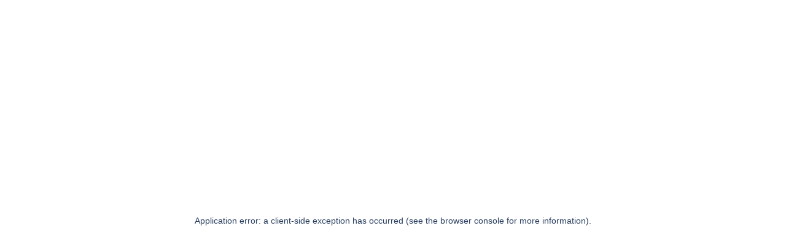

--- FILE ---
content_type: text/html; charset=utf-8
request_url: https://cryptodiffer.com/feed/analytics/top-15-projects-by-daily-active-addresses-daa-growth-in-the-last-30-days
body_size: 18154
content:
<!DOCTYPE html><html lang="en"><head><meta charSet="utf-8"/><meta name="viewport" content="width=device-width"/><meta name="google-site-verification" content="NUxZoPjfz-ccZfANDMXxdnI5SNtt8cdX-p8494laPuA"/><script type="application/ld+json">{"@context":"https://schema.org","@type":"Organization","url":"https://cryptodiffer.com/","logo":"https://cryptodiffer.com/Cryptodiffer_person_logo.jpg"}</script><meta property="og:type" content="website"/><link rel="canonical" href="https://cryptodiffer.com/analytics/top-15-projects-by-daily-active-addresses-daa-growth-in-the-last-30-days"/><title>Top-15 Projects by Daily Active Addresses (DAA) growth in the last 30 days</title><meta name="description" content="Top-15 Projects by Daily Active Addresses (DAA) growth in the last 30 days Get the latest breaking news, information and analytics from the world of cryptocurrencies."/><meta property="og:title" content="Top-15 Projects by Daily Active Addresses (DAA) growth in the last 30 days"/><meta property="og:type" content="website"/><meta property="og:image" content="https://cryptodiffer-static-bucket-production.s3.amazonaws.com/8fd23856-883e-4311-9b04-295df2c51c62/image.png"/><meta property="og:description" content="Top-15 Projects by Daily Active Addresses (DAA) growth in the last 30 days Get the latest breaking news, information and analytics from the world of cryptocurrencies."/><meta name="twitter:card" content="summary_large_image"/><meta name="twitter:site" content="@CryptoDiffer"/><meta name="twitter:title" content="Top-15 Projects by Daily Active Addresses (DAA) growth in the last 30 days"/><meta name="twitter:description" content="Top-15 Projects by Daily Active Addresses (DAA) growth in the last 30 days Get the latest breaking news, information and analytics from the world of cryptocurrencies."/><meta name="twitter:image" content="https://cryptodiffer-static-bucket-production.s3.amazonaws.com/8fd23856-883e-4311-9b04-295df2c51c62/image.png"/><script type="application/ld+json">{"@context":"https://schema.org","@type":"BreadcrumbList","itemListElement":[{"@type":"ListItem","position":1,"name":"CryptoDiffer","item":"https://cryptodiffer.com/"},{"@type":"ListItem","position":2,"name":"Feed","item":"https://cryptodiffer.com/feed"},{"@type":"ListItem","position":3,"name":"Analytics","item":"https://cryptodiffer.com/feed/analytics"},{"@type":"ListItem","position":4,"name":"Top-15 Projects by Daily Active Addresses (DAA) growth in the last 30 days"}]}</script><meta name="next-head-count" content="18"/><link rel="preload" href="/_next/static/css/f597eab613962f10.css" as="style"/><link rel="stylesheet" href="/_next/static/css/f597eab613962f10.css" data-n-g=""/><noscript data-n-css=""></noscript><script defer="" nomodule="" src="/_next/static/chunks/polyfills-c67a75d1b6f99dc8.js"></script><script defer="" src="/_next/static/chunks/7722.8766c12ce1d5f3a9.js"></script><script src="/_next/static/chunks/webpack-e96b0693b9b2599a.js" defer=""></script><script src="/_next/static/chunks/main-ad8bf617f2dbf53c.js" defer=""></script><script src="/_next/static/chunks/styles-bec82c3b85757ebe.js" defer=""></script><script src="/_next/static/chunks/commons-288bcc3b09f24fbb.js" defer=""></script><script src="/_next/static/chunks/4588-dbae09ffb0e5fa86.js" defer=""></script><script src="/_next/static/chunks/pages/_app-b4abc1b710a13af4.js" defer=""></script><script src="/_next/static/chunks/pages/feed/%5Bcategory%5D/%5Bname%5D-e9e598d8ca1becd7.js" defer=""></script><script src="/_next/static/1cqFq0lOIslWdVLIqayPO/_buildManifest.js" defer=""></script><script src="/_next/static/1cqFq0lOIslWdVLIqayPO/_ssgManifest.js" defer=""></script></head><body><div id="__next"><div class="Toastify"></div><section class="ant-layout index_default___SJsE"><header class="ant-layout-header Header_header__UwAFy"><div class="Header_headerWrapper___Z6vo"><div class="Header_headerActionContainer__nw9bN"></div><div class="ant-dropdown-trigger"><a aria-label="CryptoDiffer logo" href="/"><span class="Header_logo__r0DRB Icon_wrapper__PJQZz"><svg width="186" height="40" viewBox="0 0 186 40" fill="none" xmlns="http://www.w3.org/2000/svg"><path d="M33.192 26.4086C31.1243 24.2805 27.7703 24.2805 25.6863 26.4086C25.6374 26.4589 25.5723 26.5092 25.5235 26.5762C25.3932 26.9784 25.2467 27.3638 25.0839 27.7492C24.0907 30.1288 22.6905 32.2737 20.8995 34.117C20.8018 34.2176 20.7042 34.3181 20.6065 34.4187C20.5413 34.4689 20.4925 34.536 20.4274 34.5862C20.3785 34.6198 20.346 34.67 20.2971 34.7035C20.232 34.7538 20.1832 34.8208 20.118 34.8711C20.0692 34.9046 20.0366 34.9549 19.9878 34.9884C19.9389 35.0387 19.8738 35.089 19.825 35.1392C19.7761 35.1895 19.7273 35.223 19.6784 35.2733C19.6296 35.3236 19.5645 35.3738 19.5156 35.4074C19.4668 35.4576 19.4179 35.4911 19.3691 35.5414C19.3202 35.5917 19.2714 35.6252 19.2225 35.6587C19.1737 35.709 19.1086 35.7593 19.0597 35.7928C19.0109 35.8263 18.962 35.8598 18.9295 35.8933C18.8644 35.9436 18.7992 35.9939 18.7341 36.0441C18.6853 36.0776 18.6527 36.1112 18.6039 36.1447C18.5387 36.1949 18.4736 36.2452 18.4085 36.2955C17.9038 36.6642 17.5781 37.2674 17.5781 37.9545C17.5781 39.0437 18.4085 39.9318 19.4505 39.9989C19.5319 39.9989 19.6296 39.9989 19.711 39.9989C22.1858 39.9654 24.5954 39.4459 26.8911 38.474C29.2682 37.4685 31.4011 35.9939 33.2083 34.1338C35.276 31.9888 35.276 28.5368 33.192 26.4086Z" fill="url(#paint0_linear_931_117461)"></path><path d="M33.1686 13.5902C31.1008 15.7184 27.7469 15.7184 25.6628 13.5902C25.614 13.54 25.5489 13.4897 25.5 13.4227C25.3698 13.0205 25.2232 12.6351 25.0604 12.2496C24.0673 9.87009 22.6671 7.72515 20.8761 5.88184C20.7784 5.78129 20.6807 5.68075 20.583 5.5802C20.5179 5.52993 20.4691 5.4629 20.4039 5.41263C20.3551 5.37912 20.3225 5.32884 20.2737 5.29533C20.2086 5.24506 20.1597 5.17803 20.0946 5.12776C20.0457 5.09424 20.0132 5.04397 19.9643 5.01045C19.9155 4.96018 19.8504 4.90991 19.8015 4.85964C19.7527 4.80937 19.7038 4.77585 19.655 4.72558C19.6061 4.67531 19.541 4.62503 19.4922 4.59152C19.4433 4.54125 19.3945 4.50773 19.3456 4.45746C19.2968 4.40719 19.248 4.37367 19.1991 4.34016C19.1503 4.28989 19.0851 4.23962 19.0363 4.2061C18.9875 4.17259 18.9386 4.13907 18.906 4.10556C18.8409 4.05528 18.7758 4.00501 18.7107 3.95474C18.6618 3.92123 18.6293 3.88771 18.5804 3.8542C18.5153 3.80392 18.4502 3.75365 18.385 3.70338C17.8803 3.33472 17.5547 2.73145 17.5547 2.0444C17.5547 0.95517 18.385 0.0670295 19.4271 0C19.5085 0 19.6061 0 19.6876 0C22.1623 0.0335147 24.572 0.552993 26.8677 1.52492C29.2447 2.53036 31.3776 4.00501 33.1849 5.86508C35.2526 8.01002 35.2526 11.462 33.1686 13.5902Z" fill="url(#paint1_linear_931_117461)"></path><path d="M10.5185 20.0657C10.5348 17.6694 11.4628 15.4072 13.1398 13.6812C13.1724 13.6477 13.2212 13.5974 13.2538 13.5639C12.57 12.8936 11.8048 12.3406 10.9907 11.9217C10.8604 11.8546 10.7302 11.8044 10.6162 11.7373C10.4208 11.6535 10.2255 11.5698 10.0301 11.5027C9.91611 11.4524 9.80214 11.4189 9.68817 11.3854C8.87409 11.1341 8.01118 11 7.13198 11H5.03168C3.14303 11 1.51489 12.2233 0.879913 13.9493C0.244937 16.2618 -0.0155656 17.8538 0.000715832 20.0657C-0.0155656 22.261 0.244937 23.8697 0.879913 26.1989C1.51489 27.9249 3.12675 29.1482 5.03168 29.1482H7.13198C8.01118 29.1482 8.87409 29.0142 9.68817 28.7628C9.80214 28.7293 9.91611 28.679 10.0301 28.6455C10.2255 28.5785 10.4208 28.4947 10.6162 28.4109C10.7465 28.3606 10.8767 28.2936 10.9907 28.2266C11.8048 27.8076 12.57 27.2547 13.2538 26.5844C13.205 26.5508 13.1724 26.5006 13.1398 26.4671C11.4628 24.7243 10.5348 22.4453 10.5185 20.0657Z" fill="url(#paint2_linear_931_117461)"></path><path d="M26.601 20.0072C26.601 19.9904 26.601 19.9737 26.601 19.9569C26.5847 17.7282 26.2265 15.533 25.4938 13.4383C25.3636 13.0361 25.217 12.6507 25.0542 12.2653C24.0611 9.88572 22.6609 7.74077 20.8699 5.89746C20.7722 5.79692 20.6745 5.69637 20.5768 5.59583C20.5117 5.54556 20.4629 5.47853 20.3977 5.42826C20.3489 5.39474 20.3163 5.34447 20.2675 5.31095C20.2024 5.26068 20.1535 5.19365 20.0884 5.14338C20.0396 5.10987 20.007 5.05959 19.9581 5.02608C19.9093 4.97581 19.8442 4.92554 19.7953 4.87526C19.7465 4.82499 19.6976 4.79148 19.6488 4.7412C19.6 4.69093 19.5348 4.64066 19.486 4.60714C19.4371 4.55687 19.3883 4.52336 19.3395 4.47309C19.2906 4.42281 19.2418 4.3893 19.1929 4.35578C19.1441 4.30551 19.079 4.25524 19.0301 4.22173C18.9813 4.18821 18.9324 4.1547 18.8999 4.12118C18.8347 4.07091 18.7696 4.02064 18.7045 3.97036C18.6556 3.93685 18.6231 3.90334 18.5742 3.86982C18.5091 3.81955 18.444 3.76928 18.3626 3.719C17.8578 3.35034 17.5322 2.74708 17.5322 2.06002C17.5322 0.970795 18.3626 0.0826545 19.4046 0.015625H19.3883C17.288 0.015625 15.2365 0.36753 13.2502 1.03782C12.7618 1.2054 12.2896 1.38973 11.8012 1.60758C9.48919 2.62978 7.40517 4.07091 5.61421 5.91422C4.16516 7.40563 2.97662 9.08136 2.04858 10.9414C1.83692 11.3771 1.62526 11.8296 1.44616 12.282C1.2345 12.8015 1.03913 13.321 0.876313 13.8405C0.860031 13.874 0.860031 13.9075 0.84375 13.941C0.84375 13.9242 0.860031 13.9075 0.860031 13.8907C1.49501 12.1647 3.10687 10.9414 5.0118 10.9414H7.1121C7.9913 10.9414 8.85421 11.0755 9.66828 11.3269C9.78225 11.3604 9.89622 11.4106 10.0102 11.4442C10.2056 11.5112 10.4009 11.595 10.5963 11.6788C10.7266 11.729 10.8568 11.7961 10.9708 11.8631C11.7849 12.282 12.5501 12.835 13.2339 13.5053C13.2828 13.5388 13.3153 13.5891 13.3479 13.6226C15.0249 15.3486 15.9529 17.6109 15.9692 20.0072C15.9529 22.4035 15.0249 24.6657 13.3479 26.3917C13.3153 26.4252 13.2665 26.4755 13.2339 26.509C12.5501 27.1793 11.7849 27.7323 10.9708 28.1513C10.8405 28.2183 10.7103 28.2686 10.5963 28.3356C10.4009 28.4194 10.2056 28.5032 10.0102 28.5702C9.89622 28.6205 9.78225 28.654 9.66828 28.6875C8.85421 28.9388 7.9913 29.0729 7.1121 29.0729H5.02808C3.13943 29.0729 1.51129 27.8496 0.876313 26.1236C0.876313 26.1069 0.860031 26.0901 0.860031 26.0733C0.876313 26.1069 0.876313 26.1404 0.892594 26.1739C1.05541 26.6934 1.25079 27.2128 1.46244 27.7323C1.65782 28.1848 1.8532 28.6372 2.06486 29.0729C2.9929 30.9162 4.18144 32.6087 5.63049 34.1001C7.42145 35.9434 9.50547 37.3846 11.8174 38.4068C12.2896 38.6079 12.778 38.8089 13.2665 38.9765C15.2365 39.6636 17.3043 39.9987 19.4046 39.9987H19.4209C18.3788 39.9317 17.5485 39.0435 17.5485 37.9543C17.5485 37.2673 17.8741 36.664 18.3788 36.2953C18.444 36.2451 18.5091 36.1948 18.5905 36.1445C18.6394 36.111 18.6719 36.0775 18.7208 36.044C18.7859 35.9937 18.851 35.9434 18.9161 35.8932C18.965 35.8596 19.0138 35.8261 19.0464 35.7926C19.0952 35.7423 19.1604 35.7088 19.2092 35.6586C19.258 35.625 19.3069 35.5748 19.3557 35.5413C19.4046 35.491 19.4534 35.4575 19.5023 35.4072C19.5511 35.3569 19.6162 35.3066 19.6651 35.2731C19.7139 35.2396 19.7628 35.1893 19.8116 35.1391C19.8605 35.0888 19.9256 35.0385 19.9744 34.9883C20.0233 34.9547 20.0558 34.9045 20.1047 34.871C20.1698 34.8207 20.2187 34.7537 20.2838 34.7034C20.3326 34.6699 20.3652 34.6196 20.414 34.5861C20.4792 34.5358 20.528 34.4688 20.5931 34.4185C20.6908 34.318 20.7885 34.2174 20.8862 34.1169C22.6771 32.2736 24.0773 30.1286 25.0705 27.7491C25.2333 27.3637 25.3799 26.9615 25.5101 26.5761C26.2265 24.4814 26.601 22.3029 26.6173 20.0574C26.6173 20.0407 26.601 20.0239 26.601 20.0072Z" fill="url(#paint3_linear_931_117461)"></path><path d="M54.0029 17.3317C54.6053 17.3317 55.11 17.4992 55.517 17.8344C55.9241 18.1695 56.1846 18.622 56.3148 19.2252H60.662C60.3526 17.516 59.62 16.1586 58.4477 15.17C57.2754 14.1813 55.8264 13.6953 54.1006 13.6953C52.7818 13.6953 51.6095 13.9802 50.5838 14.5499C49.558 15.1197 48.7602 15.9408 48.1904 16.9965C47.6205 18.069 47.3438 19.3258 47.3438 20.7669C47.3438 22.2081 47.6368 23.4649 48.2067 24.5373C48.7765 25.6098 49.5743 26.4309 50.6 27.0007C51.6258 27.5704 52.7818 27.8553 54.1006 27.8553C55.8264 27.8553 57.2754 27.3693 58.4477 26.3806C59.62 25.392 60.3526 24.0514 60.662 22.3254H56.3148C56.1846 22.9119 55.9241 23.3811 55.517 23.7162C55.11 24.0514 54.6053 24.2189 54.0029 24.2189C53.2865 24.2189 52.6841 23.9341 52.2282 23.3476C51.756 22.7611 51.5281 21.9064 51.5281 20.7837C51.5281 19.6609 51.756 18.8063 52.2282 18.2198C52.6841 17.6165 53.2865 17.3317 54.0029 17.3317Z" fill="#1CB5AC"></path><path d="M65.7598 16.4591V13.8618H61.6406V27.6698H65.7598V21.3858C65.7598 20.2463 66.0529 19.442 66.6553 18.956C67.2577 18.47 68.1043 18.2354 69.1952 18.2354H70.3675V13.7109C69.4231 13.7109 68.5439 13.9623 67.7299 14.4483C66.9321 14.951 66.2645 15.6213 65.7598 16.4591Z" fill="#1CB5AC"></path><path d="M78.1823 22.3218L74.9748 13.8594H70.3672L76.0006 27.148L72.8582 34.2531H77.3682L85.7369 13.8594H81.1943L78.1823 22.3218Z" fill="#1CB5AC"></path><path d="M97.0819 14.5499C96.2027 13.9802 95.2258 13.6953 94.1186 13.6953C93.0929 13.6953 92.2137 13.9299 91.4811 14.4159C90.7484 14.9018 90.2111 15.5386 89.8692 16.3765V13.8629H85.75V34.2566H89.8692V25.1741C90.2111 25.9952 90.7484 26.6488 91.4811 27.1347C92.2137 27.6207 93.0929 27.8553 94.1186 27.8553C95.2258 27.8553 96.219 27.5704 97.0819 27.0007C97.9611 26.4309 98.6449 25.6098 99.1496 24.5373C99.6543 23.4649 99.9148 22.2081 99.9148 20.7669C99.9148 19.309 99.6543 18.0522 99.1496 16.9965C98.6449 15.924 97.9448 15.1197 97.0819 14.5499ZM94.9164 23.247C94.3792 23.8335 93.6628 24.1352 92.7836 24.1352C91.9207 24.1352 91.2043 23.8335 90.6507 23.2135C90.0971 22.6102 89.8204 21.7891 89.8204 20.7669C89.8204 19.728 90.0971 18.9069 90.6507 18.3036C91.2043 17.7003 91.9207 17.3987 92.7836 17.3987C93.6628 17.3987 94.3792 17.7003 94.9164 18.2868C95.4537 18.8733 95.7142 19.7112 95.7142 20.7669C95.7142 21.8226 95.4537 22.6605 94.9164 23.247Z" fill="#1CB5AC"></path><path d="M106.705 23.7149C106.494 23.497 106.38 23.1284 106.38 22.5754V17.4309H109.066V13.8616H106.38V10.4766H102.26V13.8616H100.453V17.4309H102.26V22.5084C102.26 24.3517 102.7 25.6755 103.579 26.4799C104.458 27.2842 105.679 27.6864 107.242 27.6864H109.099V24.05H107.796C107.291 24.0333 106.917 23.9327 106.705 23.7149Z" fill="#1CB5AC"></path><path d="M121.261 14.5499C120.202 13.9802 119.014 13.6953 117.695 13.6953C116.36 13.6953 115.171 13.9802 114.113 14.5499C113.055 15.1197 112.224 15.9408 111.622 17.0133C111.02 18.0857 110.727 19.3425 110.727 20.7837C110.727 22.2248 111.02 23.4816 111.622 24.5541C112.224 25.6266 113.055 26.4477 114.113 27.0174C115.171 27.5872 116.36 27.872 117.695 27.872C118.574 27.872 119.388 27.738 120.154 27.5034L123.507 16.6614C122.905 15.7565 122.172 15.0527 121.261 14.5499ZM119.649 23.2973C119.128 23.867 118.46 24.1687 117.679 24.1687C116.897 24.1687 116.23 23.8838 115.692 23.2973C115.155 22.7275 114.895 21.8729 114.895 20.7669C114.895 19.6609 115.155 18.8231 115.692 18.2366C116.23 17.6501 116.897 17.3652 117.679 17.3652C118.46 17.3652 119.128 17.6501 119.649 18.2366C120.17 18.8231 120.447 19.6609 120.447 20.7669C120.447 21.8729 120.186 22.7108 119.649 23.2973Z" fill="#1CB5AC"></path><path d="M132.256 16.3561C131.914 15.535 131.377 14.8815 130.644 14.3955C129.912 13.9096 129.032 13.675 128.007 13.675C127.632 13.675 127.29 13.7085 126.948 13.7755L123.383 25.3046C123.822 26.0084 124.376 26.5781 125.027 26.9971C125.906 27.5668 126.883 27.8517 127.99 27.8517C129.016 27.8517 129.895 27.6171 130.628 27.1311C131.361 26.6452 131.898 26.0084 132.24 25.1705V27.6674H136.359V9.35156H132.24V16.3561H132.256ZM131.442 23.2267C130.889 23.8299 130.172 24.1483 129.309 24.1483C128.43 24.1483 127.714 23.8467 127.176 23.2602C126.639 22.6737 126.379 21.8358 126.379 20.7801C126.379 19.7244 126.639 18.9033 127.176 18.3C127.714 17.7135 128.43 17.4119 129.309 17.4119C130.172 17.4119 130.889 17.7135 131.442 18.3168C131.996 18.92 132.272 19.7411 132.272 20.7801C132.272 21.7855 131.996 22.6066 131.442 23.2267Z" fill="#2F5FA2"></path><path d="M141.278 7.74219C140.545 7.74219 139.943 7.96003 139.503 8.37897C139.048 8.7979 138.836 9.33414 138.836 9.97092C138.836 10.5909 139.064 11.1272 139.503 11.5461C139.959 11.965 140.545 12.1829 141.278 12.1829C142.011 12.1829 142.613 11.965 143.053 11.5461C143.509 11.1272 143.72 10.6077 143.72 9.97092C143.72 9.33414 143.492 8.7979 143.053 8.37897C142.597 7.96003 142.011 7.74219 141.278 7.74219Z" fill="#2F5FA2"></path><path d="M143.33 13.8594H139.211V27.6675H143.33V13.8594Z" fill="#2F5FA2"></path><path d="M148.116 9.73461C147.139 10.673 146.667 11.9969 146.667 13.7061V13.8569H145.055V17.4262H146.667V27.6818H150.769V17.4262H153.195V13.8569H150.769C150.802 13.2034 150.965 12.7174 151.274 12.4158C151.584 12.1142 152.072 11.9633 152.74 11.9633L153.195 11.9801V8.36051C153 8.34375 152.707 8.34375 152.332 8.34375C150.493 8.34375 149.092 8.81296 148.116 9.73461Z" fill="#2F5FA2"></path><path d="M156.975 9.73461C155.998 10.673 155.526 11.9969 155.526 13.7061V13.8569H153.914V17.4262H155.526V27.6818H159.645V17.4262H162.071V13.8569H159.645C159.678 13.2034 159.841 12.7174 160.15 12.4158C160.459 12.1142 160.948 11.9633 161.615 11.9633L162.071 11.9801V8.36051C161.876 8.34375 161.583 8.34375 161.208 8.34375C159.352 8.34375 157.936 8.81296 156.975 9.73461Z" fill="#2F5FA2"></path><path d="M172.781 14.5254C171.772 13.9724 170.6 13.6875 169.265 13.6875C167.946 13.6875 166.774 13.9724 165.748 14.5421C164.722 15.1119 163.924 15.933 163.354 16.9887C162.785 18.0612 162.508 19.318 162.508 20.7591C162.508 22.2002 162.801 23.457 163.371 24.5295C163.941 25.602 164.738 26.4231 165.764 26.9929C166.79 27.5626 167.946 27.8475 169.265 27.8475C170.388 27.8475 171.397 27.6296 172.326 27.1939C173.237 26.7583 173.986 26.155 174.589 25.3841C175.175 24.6133 175.566 23.7419 175.745 22.77H171.397C171.267 23.2727 171.007 23.6749 170.6 23.9765C170.193 24.2949 169.688 24.4457 169.086 24.4457C168.369 24.4457 167.767 24.2111 167.311 23.7587C166.839 23.3062 166.594 22.5522 166.546 21.5132H175.859C175.94 21.0943 175.973 20.7256 175.973 20.3737C175.973 19.0499 175.696 17.8936 175.142 16.8714C174.572 15.8827 173.791 15.0951 172.781 14.5254ZM166.562 19.7537C166.627 18.8655 166.904 18.1785 167.409 17.726C167.913 17.2568 168.532 17.039 169.281 17.039C169.997 17.039 170.6 17.2736 171.104 17.726C171.593 18.1785 171.837 18.8655 171.821 19.7704H166.562V19.7537Z" fill="#2F5FA2"></path><path d="M183.379 14.465C182.565 14.9677 181.914 15.6213 181.393 16.4759V13.8618H177.273V27.6698H181.393V21.3858C181.393 20.2463 181.686 19.442 182.288 18.956C182.891 18.47 183.737 18.2354 184.828 18.2354H186V13.7109C185.056 13.7109 184.193 13.9623 183.379 14.465Z" fill="#2F5FA2"></path><defs><linearGradient id="paint0_linear_931_117461" x1="15.9118" y1="32.4554" x2="33.627" y2="29.7461" gradientUnits="userSpaceOnUse"><stop stop-color="#3D8E8A"></stop><stop offset="0.457643" stop-color="#2CB0A9"></stop><stop offset="0.9986" stop-color="#17C1B7"></stop></linearGradient><linearGradient id="paint1_linear_931_117461" x1="16.9397" y1="7" x2="33.2376" y2="4.71878" gradientUnits="userSpaceOnUse"><stop offset="0.075741" stop-color="#3D8E8A"></stop><stop offset="0.457643" stop-color="#2CB0A9"></stop><stop offset="0.9986" stop-color="#17C1B7"></stop></linearGradient><linearGradient id="paint2_linear_931_117461" x1="-0.474469" y1="12.9988" x2="-2.70788" y2="27.9595" gradientUnits="userSpaceOnUse"><stop offset="0.075741" stop-color="#3D8E8A"></stop><stop offset="0.550786" stop-color="#2CB0A9"></stop><stop offset="0.9986" stop-color="#17C1B7"></stop></linearGradient><linearGradient id="paint3_linear_931_117461" x1="10.1628" y1="38.6337" x2="17.3241" y2="-0.826533" gradientUnits="userSpaceOnUse"><stop offset="0.015628" stop-color="#F2F9FF"></stop><stop offset="0.1911" stop-color="#D3F2FA"></stop><stop offset="0.8021" stop-color="white"></stop></linearGradient></defs></svg></span></a></div><div class="Header_search__V9W_G"><!--$--><div class="SearchBar_searchBarContainer__GblB6"><span class="ant-input-affix-wrapper ant-dropdown-trigger"><span class="ant-input-prefix"><span class="Icon_wrapper__PJQZz"><svg width="24" height="24" viewBox="0 0 24 24" fill="none" xmlns="http://www.w3.org/2000/svg"><path d="M11.25 7.95094C12.3009 7.83958 13.301 8.42875 13.713 9.40194M15.6094 15.625L18.9974 19.007M6.80524 15.7137C5.9404 14.8306 5.35381 13.7131 5.11824 12.4997C4.88072 11.2829 5.00269 10.0233 5.46924 8.87469C5.93181 7.73253 6.72153 6.75251 7.73924 6.05769C9.80409 4.64744 12.5224 4.64744 14.5872 6.05769C15.605 6.75251 16.3947 7.73253 16.8572 8.87469C17.3238 10.0233 17.4458 11.2829 17.2082 12.4997C16.9727 13.7131 16.3861 14.8306 15.5212 15.7137C14.3759 16.889 12.8044 17.5519 11.1632 17.5519C9.52213 17.5519 7.95059 16.889 6.80524 15.7137Z" stroke="#2B4060" stroke-width="1.5" stroke-linecap="round" stroke-linejoin="round"></path></svg></span></span><input placeholder="Search" class="ant-input" type="text" value=""/></span></div><!--/$--></div><div class="Header_menu__qeSA0"><div style="display:flex;width:100%;align-items:center"><ul class="ant-menu ant-menu-root ant-menu-horizontal ant-menu-light main-menu" style="justify-content:flex-end;width:100%;display:flex" role="menu" tabindex="0" data-menu-list="true"><li class="ant-menu-item ant-menu-item-only-child" role="users" tabindex="-1"><span class="ant-menu-title-content"><a href="/projects"><div class="MenuItem_wrapper__bPNlG"><span class="Icon_wrapper__PJQZz"><svg width="24" height="24" viewBox="0 0 24 24" fill="none" xmlns="http://www.w3.org/2000/svg"><path d="M5 16.2031L12 19.0031L19 16.2031M5 12L12 14.8L19 12M12 10.6L5 7.8L12 5L19 7.8L12 10.6Z" stroke="#2B4060" stroke-width="1.5" stroke-linecap="round" stroke-linejoin="round"></path></svg></span><span>Projects</span></div></a></span></li><li class="ant-menu-item ant-menu-item-only-child" role="users" tabindex="-1"><span class="ant-menu-title-content"><a href="/events"><div class="MenuItem_wrapper__bPNlG"><span class="Icon_wrapper__PJQZz"><svg width="24" height="24" viewBox="0 0 24 24" fill="none" xmlns="http://www.w3.org/2000/svg"><path d="M15 6V3M9 6V3M9 10.2855C9 8.5715 12 8.5715 12 10.2855C11.9705 10.7813 11.7408 11.2437 11.3637 11.5669C10.9866 11.8901 10.4944 12.0462 10 11.9995C10.4944 11.9528 10.9866 12.1089 11.3637 12.4321C11.7408 12.7553 11.9705 13.2177 12 13.7135C12 15.4275 9 15.4275 9 13.7135M14 9.857L15 9V15M5 9V15C5 17.2091 6.79086 19 9 19H15C17.2091 19 19 17.2091 19 15V9C19 6.79086 17.2091 5 15 5H9C6.79086 5 5 6.79086 5 9Z" stroke="#2B4060" stroke-width="1.5" stroke-linecap="round" stroke-linejoin="round"></path></svg></span><span>Events</span></div></a></span></li><li class="ant-menu-item ant-menu-item-only-child" role="users" tabindex="-1"><span class="ant-menu-title-content"><a href="/charts"><div class="MenuItem_wrapper__bPNlG"><span class="Icon_wrapper__PJQZz"><svg width="24" height="24" viewBox="0 0 24 24" fill="none" xmlns="http://www.w3.org/2000/svg"><path d="M9.66702 9.737C9.66979 9.30439 9.32162 8.9513 8.88902 8.948H5.77802C5.34541 8.9513 4.99724 9.30439 5.00002 9.737V18.211C4.99724 18.6436 5.34541 18.9967 5.77802 19H18.222C18.6546 18.9967 19.0028 18.6436 19 18.211V8.158C19.0028 7.72578 18.6552 7.37285 18.223 7.369H15.112C14.6794 7.3723 14.3312 7.72539 14.334 8.158V5.789C14.3368 5.35639 13.9886 5.0033 13.556 5H10.444C10.0118 5.00385 9.66424 5.35678 9.66702 5.789V9.737ZM9.66702 9.737L9.66702 19M14.333 19V8.15796" stroke="#2B4060" stroke-width="1.5" stroke-linecap="round" stroke-linejoin="round"></path></svg></span><span>Charts</span></div></a></span></li></ul><div style="display:none" aria-hidden="true"></div><span class="ant-dropdown-trigger HeaderMenu_expandBtn__wFTSS"><div class="MenuItem_wrapper__bPNlG"><span class="Icon_wrapper__PJQZz"><svg width="24" height="24" viewBox="0 0 24 24" fill="#2B4060" xmlns="http://www.w3.org/2000/svg"><path fill-rule="evenodd" clip-rule="evenodd" d="M12 8C10.8954 8 10 7.10457 10 6C10 4.89543 10.8954 4 12 4C13.1046 4 14 4.89543 14 6C14 6.53043 13.7893 7.03914 13.4142 7.41421C13.0391 7.78929 12.5304 8 12 8Z"></path><path fill-rule="evenodd" clip-rule="evenodd" d="M12 14C10.8954 14 10 13.1046 10 12C10 10.8954 10.8954 10 12 10C13.1046 10 14 10.8954 14 12C14 13.1046 13.1046 14 12 14Z"></path><path fill-rule="evenodd" clip-rule="evenodd" d="M12 20C10.8954 20 10 19.1046 10 18C10 16.8954 10.8954 16 12 16C13.1046 16 14 16.8954 14 18C14 19.1046 13.1046 20 12 20Z"></path></svg></span><span></span></div></span></div></div><div style="min-width:56px"><button type="button" class="AuthButton_wrapper__p5vyi ant-dropdown-trigger" aria-label="Authorization dropdown button"><span class="Icon_wrapper__PJQZz"><svg width="24" height="24" viewBox="0 0 24 25" fill="none" xmlns="http://www.w3.org/2000/svg"><path d="M11.529 9.46835C11.2354 9.17619 10.7605 9.17737 10.4683 9.47099C10.1762 9.76462 10.1774 10.2395 10.471 10.5317L11.529 9.46835ZM13.486 13.5317C13.7796 13.8238 14.2545 13.8226 14.5467 13.529C14.8388 13.2354 14.8376 12.7605 14.544 12.4683L13.486 13.5317ZM14.544 13.5317C14.8376 13.2395 14.8388 12.7646 14.5467 12.471C14.2545 12.1774 13.7796 12.1762 13.486 12.4683L14.544 13.5317ZM10.471 15.4683C10.1774 15.7605 10.1762 16.2354 10.4683 16.529C10.7605 16.8226 11.2354 16.8238 11.529 16.5317L10.471 15.4683ZM10.471 10.5317L13.486 13.5317L14.544 12.4683L11.529 9.46835L10.471 10.5317ZM13.486 12.4683L10.471 15.4683L11.529 16.5317L14.544 13.5317L13.486 12.4683Z" fill="white"></path><path d="M13 13H3" stroke="white" stroke-width="1.5" stroke-linecap="round" stroke-linejoin="round"></path><path d="M5 10.5V10C5 7.79086 6.79086 6 9 6H15C17.2091 6 19 7.79086 19 10V16C19 18.2091 17.2091 20 15 20H9C6.79086 20 5 18.2091 5 16V15.5" stroke="white" stroke-width="1.5" stroke-linecap="round" stroke-linejoin="round"></path></svg></span></button></div></div></header><main class="ant-layout-content index_content__DmX_y" id="main-layout"><div class="SinglePublication_layout__CwrXu"><div class="RouterButton_routerBtnContainer___lTjp"><button type="button" class="TextButton_wrapper__CQfiI TextButton_lowAccent__XHCAw"><span class="Icon_wrapper__PJQZz"><svg width="24" height="24" viewBox="0 0 24 24" fill="none" xmlns="http://www.w3.org/2000/svg"><path d="M14 7L9 12L14 17" stroke="#2B4060" stroke-width="1.5" stroke-linecap="round" stroke-linejoin="round"></path></svg></span> Back</button></div><div class="ant-row" style="margin-left:-8px;margin-right:-8px;margin-top:-8px;margin-bottom:-8px"><div style="padding-left:8px;padding-right:8px;padding-top:8px;padding-bottom:8px;height:min-content" class="ant-col ant-col-xs-24 ant-col-lg-16"><div class="Card_container__J8ELI PublicationCard_publicationCard__R7oXx"><div class="EntityCardHeader_cardHeader__ktZkJ PublicationCard_publicationCardHeader__SoaSB"><div class="EntityCardHeader_cardHeaderTitle__aGbCF"><span class="PublicationCard_cardHeaderText___GKKs"><span class="bold">19 Jul 2023</span>12:46</span></div><div class="EntityCardHeader_actionBtn__8IJsC PublicationCard_publicationCardHeaderActionContainer__qHTvg"><div class="PublicationCard_cardActionContainer__7knPv"><div class="d-flex"><span class="CategoryList_categoryWrapper__OLWGj">Analytics<!-- --> </span></div></div></div></div><div class="PublicationCard_contentWrapper__VmZY2 PublicationCard_imageWrapper__5Wzqy"><img alt="Top-15 Projects by Daily Active Addresses (DAA) growth in the last 30 days" sizes="100vw" srcSet="/_next/image?url=https%3A%2F%2Fcryptodiffer-static-bucket-production.s3.amazonaws.com%2F8fd23856-883e-4311-9b04-295df2c51c62%2Fimage.png&amp;w=640&amp;q=100 640w, /_next/image?url=https%3A%2F%2Fcryptodiffer-static-bucket-production.s3.amazonaws.com%2F8fd23856-883e-4311-9b04-295df2c51c62%2Fimage.png&amp;w=750&amp;q=100 750w, /_next/image?url=https%3A%2F%2Fcryptodiffer-static-bucket-production.s3.amazonaws.com%2F8fd23856-883e-4311-9b04-295df2c51c62%2Fimage.png&amp;w=828&amp;q=100 828w, /_next/image?url=https%3A%2F%2Fcryptodiffer-static-bucket-production.s3.amazonaws.com%2F8fd23856-883e-4311-9b04-295df2c51c62%2Fimage.png&amp;w=1080&amp;q=100 1080w, /_next/image?url=https%3A%2F%2Fcryptodiffer-static-bucket-production.s3.amazonaws.com%2F8fd23856-883e-4311-9b04-295df2c51c62%2Fimage.png&amp;w=1200&amp;q=100 1200w, /_next/image?url=https%3A%2F%2Fcryptodiffer-static-bucket-production.s3.amazonaws.com%2F8fd23856-883e-4311-9b04-295df2c51c62%2Fimage.png&amp;w=1920&amp;q=100 1920w, /_next/image?url=https%3A%2F%2Fcryptodiffer-static-bucket-production.s3.amazonaws.com%2F8fd23856-883e-4311-9b04-295df2c51c62%2Fimage.png&amp;w=2048&amp;q=100 2048w, /_next/image?url=https%3A%2F%2Fcryptodiffer-static-bucket-production.s3.amazonaws.com%2F8fd23856-883e-4311-9b04-295df2c51c62%2Fimage.png&amp;w=3840&amp;q=100 3840w" src="/_next/image?url=https%3A%2F%2Fcryptodiffer-static-bucket-production.s3.amazonaws.com%2F8fd23856-883e-4311-9b04-295df2c51c62%2Fimage.png&amp;w=3840&amp;q=100" width="0" height="0" decoding="async" data-nimg="future" loading="eager" style="color:transparent;width:100%;height:auto"/></div><h2 class="ant-typography bold d-flex items-center" style="gap:8px"><div class="EntityPopularIcon_icon__uz0us"><span class="Icon_wrapper__PJQZz" style="filter:drop-shadow(0px 4px 8px rgba(0, 0, 0, 0.05)) drop-shadow(0px 2px 2px rgba(21, 33, 41, 0.05));transform:matrix(-1, 0, 0, 1, 0, 0)"><svg width="32" height="32" viewBox="0 0 24 24" fill="#FF9000" xmlns="http://www.w3.org/2000/svg"><path d="M15.8943 9.36129C14.5625 8 12.5625 7 13.0625 4C11.5625 4.5 10.0625 6.19449 10.0625 8C10.0625 9.24561 10.2767 9.64108 10.4792 10.3084C10.7354 11.1527 10.019 11.957 9.24008 11.957C7.85224 11.957 7.64689 10.7358 7.7177 10.1252C7.30465 11.0289 6.0625 12.9587 6.0625 14.5413C6.0625 16.8925 7.93694 20 12.0084 20C15.9737 20 18.0625 16.7761 18.0625 14.5413C18.0625 13.3828 17.9331 11.3539 15.8943 9.36129Z" stroke="white" stroke-width="1.5" stroke-linecap="round" stroke-linejoin="round"></path></svg></span></div>Top-15 Projects by Daily Active Addresses (DAA) growth in the last 30 days</h2><span class="p2 text-darkblue"><span style="word-break:break-word">Daily Active Addresses is the number of distinct addresses that participated in a transfer for the given asset on any given day. Each address is counted only once for the day.<!-- --> <br/></span></span><div class="d-flex content-between"><div class="PublicationCard_publicationCardFooter__31_Se"><div style="flex-grow:1"></div></div></div></div></div><div style="padding-left:8px;padding-right:8px;padding-top:8px;padding-bottom:8px" class="ant-col ant-col-xs-24 ant-col-md-24 ant-col-lg-8"><div class="ant-row" style="margin-left:-8px;margin-right:-8px;margin-top:-8px;margin-bottom:-8px"></div></div></div></div></main><footer class="ant-layout-footer Footer_footer__JRF6D" style="margin-bottom:0px"><div class="Footer_footer__JRF6D"><div class="Footer_leftSide__8Snc5"><a aria-label="CryptoDiffer logo" href="/"><span class="Footer_logo__abA8K Icon_wrapper__PJQZz"><svg width="133" height="28" viewBox="0 0 186 40" fill="none" xmlns="http://www.w3.org/2000/svg"><path d="M33.192 26.4086C31.1243 24.2805 27.7703 24.2805 25.6863 26.4086C25.6374 26.4589 25.5723 26.5092 25.5235 26.5762C25.3932 26.9784 25.2467 27.3638 25.0839 27.7492C24.0907 30.1288 22.6905 32.2737 20.8995 34.117C20.8018 34.2176 20.7042 34.3181 20.6065 34.4187C20.5413 34.4689 20.4925 34.536 20.4274 34.5862C20.3785 34.6198 20.346 34.67 20.2971 34.7035C20.232 34.7538 20.1832 34.8208 20.118 34.8711C20.0692 34.9046 20.0366 34.9549 19.9878 34.9884C19.9389 35.0387 19.8738 35.089 19.825 35.1392C19.7761 35.1895 19.7273 35.223 19.6784 35.2733C19.6296 35.3236 19.5645 35.3738 19.5156 35.4074C19.4668 35.4576 19.4179 35.4911 19.3691 35.5414C19.3202 35.5917 19.2714 35.6252 19.2225 35.6587C19.1737 35.709 19.1086 35.7593 19.0597 35.7928C19.0109 35.8263 18.962 35.8598 18.9295 35.8933C18.8644 35.9436 18.7992 35.9939 18.7341 36.0441C18.6853 36.0776 18.6527 36.1112 18.6039 36.1447C18.5387 36.1949 18.4736 36.2452 18.4085 36.2955C17.9038 36.6642 17.5781 37.2674 17.5781 37.9545C17.5781 39.0437 18.4085 39.9318 19.4505 39.9989C19.5319 39.9989 19.6296 39.9989 19.711 39.9989C22.1858 39.9654 24.5954 39.4459 26.8911 38.474C29.2682 37.4685 31.4011 35.9939 33.2083 34.1338C35.276 31.9888 35.276 28.5368 33.192 26.4086Z" fill="url(#paint0_linear_931_117461)"></path><path d="M33.1686 13.5902C31.1008 15.7184 27.7469 15.7184 25.6628 13.5902C25.614 13.54 25.5489 13.4897 25.5 13.4227C25.3698 13.0205 25.2232 12.6351 25.0604 12.2496C24.0673 9.87009 22.6671 7.72515 20.8761 5.88184C20.7784 5.78129 20.6807 5.68075 20.583 5.5802C20.5179 5.52993 20.4691 5.4629 20.4039 5.41263C20.3551 5.37912 20.3225 5.32884 20.2737 5.29533C20.2086 5.24506 20.1597 5.17803 20.0946 5.12776C20.0457 5.09424 20.0132 5.04397 19.9643 5.01045C19.9155 4.96018 19.8504 4.90991 19.8015 4.85964C19.7527 4.80937 19.7038 4.77585 19.655 4.72558C19.6061 4.67531 19.541 4.62503 19.4922 4.59152C19.4433 4.54125 19.3945 4.50773 19.3456 4.45746C19.2968 4.40719 19.248 4.37367 19.1991 4.34016C19.1503 4.28989 19.0851 4.23962 19.0363 4.2061C18.9875 4.17259 18.9386 4.13907 18.906 4.10556C18.8409 4.05528 18.7758 4.00501 18.7107 3.95474C18.6618 3.92123 18.6293 3.88771 18.5804 3.8542C18.5153 3.80392 18.4502 3.75365 18.385 3.70338C17.8803 3.33472 17.5547 2.73145 17.5547 2.0444C17.5547 0.95517 18.385 0.0670295 19.4271 0C19.5085 0 19.6061 0 19.6876 0C22.1623 0.0335147 24.572 0.552993 26.8677 1.52492C29.2447 2.53036 31.3776 4.00501 33.1849 5.86508C35.2526 8.01002 35.2526 11.462 33.1686 13.5902Z" fill="url(#paint1_linear_931_117461)"></path><path d="M10.5185 20.0657C10.5348 17.6694 11.4628 15.4072 13.1398 13.6812C13.1724 13.6477 13.2212 13.5974 13.2538 13.5639C12.57 12.8936 11.8048 12.3406 10.9907 11.9217C10.8604 11.8546 10.7302 11.8044 10.6162 11.7373C10.4208 11.6535 10.2255 11.5698 10.0301 11.5027C9.91611 11.4524 9.80214 11.4189 9.68817 11.3854C8.87409 11.1341 8.01118 11 7.13198 11H5.03168C3.14303 11 1.51489 12.2233 0.879913 13.9493C0.244937 16.2618 -0.0155656 17.8538 0.000715832 20.0657C-0.0155656 22.261 0.244937 23.8697 0.879913 26.1989C1.51489 27.9249 3.12675 29.1482 5.03168 29.1482H7.13198C8.01118 29.1482 8.87409 29.0142 9.68817 28.7628C9.80214 28.7293 9.91611 28.679 10.0301 28.6455C10.2255 28.5785 10.4208 28.4947 10.6162 28.4109C10.7465 28.3606 10.8767 28.2936 10.9907 28.2266C11.8048 27.8076 12.57 27.2547 13.2538 26.5844C13.205 26.5508 13.1724 26.5006 13.1398 26.4671C11.4628 24.7243 10.5348 22.4453 10.5185 20.0657Z" fill="url(#paint2_linear_931_117461)"></path><path d="M26.601 20.0072C26.601 19.9904 26.601 19.9737 26.601 19.9569C26.5847 17.7282 26.2265 15.533 25.4938 13.4383C25.3636 13.0361 25.217 12.6507 25.0542 12.2653C24.0611 9.88572 22.6609 7.74077 20.8699 5.89746C20.7722 5.79692 20.6745 5.69637 20.5768 5.59583C20.5117 5.54556 20.4629 5.47853 20.3977 5.42826C20.3489 5.39474 20.3163 5.34447 20.2675 5.31095C20.2024 5.26068 20.1535 5.19365 20.0884 5.14338C20.0396 5.10987 20.007 5.05959 19.9581 5.02608C19.9093 4.97581 19.8442 4.92554 19.7953 4.87526C19.7465 4.82499 19.6976 4.79148 19.6488 4.7412C19.6 4.69093 19.5348 4.64066 19.486 4.60714C19.4371 4.55687 19.3883 4.52336 19.3395 4.47309C19.2906 4.42281 19.2418 4.3893 19.1929 4.35578C19.1441 4.30551 19.079 4.25524 19.0301 4.22173C18.9813 4.18821 18.9324 4.1547 18.8999 4.12118C18.8347 4.07091 18.7696 4.02064 18.7045 3.97036C18.6556 3.93685 18.6231 3.90334 18.5742 3.86982C18.5091 3.81955 18.444 3.76928 18.3626 3.719C17.8578 3.35034 17.5322 2.74708 17.5322 2.06002C17.5322 0.970795 18.3626 0.0826545 19.4046 0.015625H19.3883C17.288 0.015625 15.2365 0.36753 13.2502 1.03782C12.7618 1.2054 12.2896 1.38973 11.8012 1.60758C9.48919 2.62978 7.40517 4.07091 5.61421 5.91422C4.16516 7.40563 2.97662 9.08136 2.04858 10.9414C1.83692 11.3771 1.62526 11.8296 1.44616 12.282C1.2345 12.8015 1.03913 13.321 0.876313 13.8405C0.860031 13.874 0.860031 13.9075 0.84375 13.941C0.84375 13.9242 0.860031 13.9075 0.860031 13.8907C1.49501 12.1647 3.10687 10.9414 5.0118 10.9414H7.1121C7.9913 10.9414 8.85421 11.0755 9.66828 11.3269C9.78225 11.3604 9.89622 11.4106 10.0102 11.4442C10.2056 11.5112 10.4009 11.595 10.5963 11.6788C10.7266 11.729 10.8568 11.7961 10.9708 11.8631C11.7849 12.282 12.5501 12.835 13.2339 13.5053C13.2828 13.5388 13.3153 13.5891 13.3479 13.6226C15.0249 15.3486 15.9529 17.6109 15.9692 20.0072C15.9529 22.4035 15.0249 24.6657 13.3479 26.3917C13.3153 26.4252 13.2665 26.4755 13.2339 26.509C12.5501 27.1793 11.7849 27.7323 10.9708 28.1513C10.8405 28.2183 10.7103 28.2686 10.5963 28.3356C10.4009 28.4194 10.2056 28.5032 10.0102 28.5702C9.89622 28.6205 9.78225 28.654 9.66828 28.6875C8.85421 28.9388 7.9913 29.0729 7.1121 29.0729H5.02808C3.13943 29.0729 1.51129 27.8496 0.876313 26.1236C0.876313 26.1069 0.860031 26.0901 0.860031 26.0733C0.876313 26.1069 0.876313 26.1404 0.892594 26.1739C1.05541 26.6934 1.25079 27.2128 1.46244 27.7323C1.65782 28.1848 1.8532 28.6372 2.06486 29.0729C2.9929 30.9162 4.18144 32.6087 5.63049 34.1001C7.42145 35.9434 9.50547 37.3846 11.8174 38.4068C12.2896 38.6079 12.778 38.8089 13.2665 38.9765C15.2365 39.6636 17.3043 39.9987 19.4046 39.9987H19.4209C18.3788 39.9317 17.5485 39.0435 17.5485 37.9543C17.5485 37.2673 17.8741 36.664 18.3788 36.2953C18.444 36.2451 18.5091 36.1948 18.5905 36.1445C18.6394 36.111 18.6719 36.0775 18.7208 36.044C18.7859 35.9937 18.851 35.9434 18.9161 35.8932C18.965 35.8596 19.0138 35.8261 19.0464 35.7926C19.0952 35.7423 19.1604 35.7088 19.2092 35.6586C19.258 35.625 19.3069 35.5748 19.3557 35.5413C19.4046 35.491 19.4534 35.4575 19.5023 35.4072C19.5511 35.3569 19.6162 35.3066 19.6651 35.2731C19.7139 35.2396 19.7628 35.1893 19.8116 35.1391C19.8605 35.0888 19.9256 35.0385 19.9744 34.9883C20.0233 34.9547 20.0558 34.9045 20.1047 34.871C20.1698 34.8207 20.2187 34.7537 20.2838 34.7034C20.3326 34.6699 20.3652 34.6196 20.414 34.5861C20.4792 34.5358 20.528 34.4688 20.5931 34.4185C20.6908 34.318 20.7885 34.2174 20.8862 34.1169C22.6771 32.2736 24.0773 30.1286 25.0705 27.7491C25.2333 27.3637 25.3799 26.9615 25.5101 26.5761C26.2265 24.4814 26.601 22.3029 26.6173 20.0574C26.6173 20.0407 26.601 20.0239 26.601 20.0072Z" fill="url(#paint3_linear_931_117461)"></path><path d="M54.0029 17.3317C54.6053 17.3317 55.11 17.4992 55.517 17.8344C55.9241 18.1695 56.1846 18.622 56.3148 19.2252H60.662C60.3526 17.516 59.62 16.1586 58.4477 15.17C57.2754 14.1813 55.8264 13.6953 54.1006 13.6953C52.7818 13.6953 51.6095 13.9802 50.5838 14.5499C49.558 15.1197 48.7602 15.9408 48.1904 16.9965C47.6205 18.069 47.3438 19.3258 47.3438 20.7669C47.3438 22.2081 47.6368 23.4649 48.2067 24.5373C48.7765 25.6098 49.5743 26.4309 50.6 27.0007C51.6258 27.5704 52.7818 27.8553 54.1006 27.8553C55.8264 27.8553 57.2754 27.3693 58.4477 26.3806C59.62 25.392 60.3526 24.0514 60.662 22.3254H56.3148C56.1846 22.9119 55.9241 23.3811 55.517 23.7162C55.11 24.0514 54.6053 24.2189 54.0029 24.2189C53.2865 24.2189 52.6841 23.9341 52.2282 23.3476C51.756 22.7611 51.5281 21.9064 51.5281 20.7837C51.5281 19.6609 51.756 18.8063 52.2282 18.2198C52.6841 17.6165 53.2865 17.3317 54.0029 17.3317Z" fill="#1CB5AC"></path><path d="M65.7598 16.4591V13.8618H61.6406V27.6698H65.7598V21.3858C65.7598 20.2463 66.0529 19.442 66.6553 18.956C67.2577 18.47 68.1043 18.2354 69.1952 18.2354H70.3675V13.7109C69.4231 13.7109 68.5439 13.9623 67.7299 14.4483C66.9321 14.951 66.2645 15.6213 65.7598 16.4591Z" fill="#1CB5AC"></path><path d="M78.1823 22.3218L74.9748 13.8594H70.3672L76.0006 27.148L72.8582 34.2531H77.3682L85.7369 13.8594H81.1943L78.1823 22.3218Z" fill="#1CB5AC"></path><path d="M97.0819 14.5499C96.2027 13.9802 95.2258 13.6953 94.1186 13.6953C93.0929 13.6953 92.2137 13.9299 91.4811 14.4159C90.7484 14.9018 90.2111 15.5386 89.8692 16.3765V13.8629H85.75V34.2566H89.8692V25.1741C90.2111 25.9952 90.7484 26.6488 91.4811 27.1347C92.2137 27.6207 93.0929 27.8553 94.1186 27.8553C95.2258 27.8553 96.219 27.5704 97.0819 27.0007C97.9611 26.4309 98.6449 25.6098 99.1496 24.5373C99.6543 23.4649 99.9148 22.2081 99.9148 20.7669C99.9148 19.309 99.6543 18.0522 99.1496 16.9965C98.6449 15.924 97.9448 15.1197 97.0819 14.5499ZM94.9164 23.247C94.3792 23.8335 93.6628 24.1352 92.7836 24.1352C91.9207 24.1352 91.2043 23.8335 90.6507 23.2135C90.0971 22.6102 89.8204 21.7891 89.8204 20.7669C89.8204 19.728 90.0971 18.9069 90.6507 18.3036C91.2043 17.7003 91.9207 17.3987 92.7836 17.3987C93.6628 17.3987 94.3792 17.7003 94.9164 18.2868C95.4537 18.8733 95.7142 19.7112 95.7142 20.7669C95.7142 21.8226 95.4537 22.6605 94.9164 23.247Z" fill="#1CB5AC"></path><path d="M106.705 23.7149C106.494 23.497 106.38 23.1284 106.38 22.5754V17.4309H109.066V13.8616H106.38V10.4766H102.26V13.8616H100.453V17.4309H102.26V22.5084C102.26 24.3517 102.7 25.6755 103.579 26.4799C104.458 27.2842 105.679 27.6864 107.242 27.6864H109.099V24.05H107.796C107.291 24.0333 106.917 23.9327 106.705 23.7149Z" fill="#1CB5AC"></path><path d="M121.261 14.5499C120.202 13.9802 119.014 13.6953 117.695 13.6953C116.36 13.6953 115.171 13.9802 114.113 14.5499C113.055 15.1197 112.224 15.9408 111.622 17.0133C111.02 18.0857 110.727 19.3425 110.727 20.7837C110.727 22.2248 111.02 23.4816 111.622 24.5541C112.224 25.6266 113.055 26.4477 114.113 27.0174C115.171 27.5872 116.36 27.872 117.695 27.872C118.574 27.872 119.388 27.738 120.154 27.5034L123.507 16.6614C122.905 15.7565 122.172 15.0527 121.261 14.5499ZM119.649 23.2973C119.128 23.867 118.46 24.1687 117.679 24.1687C116.897 24.1687 116.23 23.8838 115.692 23.2973C115.155 22.7275 114.895 21.8729 114.895 20.7669C114.895 19.6609 115.155 18.8231 115.692 18.2366C116.23 17.6501 116.897 17.3652 117.679 17.3652C118.46 17.3652 119.128 17.6501 119.649 18.2366C120.17 18.8231 120.447 19.6609 120.447 20.7669C120.447 21.8729 120.186 22.7108 119.649 23.2973Z" fill="#1CB5AC"></path><path d="M132.256 16.3561C131.914 15.535 131.377 14.8815 130.644 14.3955C129.912 13.9096 129.032 13.675 128.007 13.675C127.632 13.675 127.29 13.7085 126.948 13.7755L123.383 25.3046C123.822 26.0084 124.376 26.5781 125.027 26.9971C125.906 27.5668 126.883 27.8517 127.99 27.8517C129.016 27.8517 129.895 27.6171 130.628 27.1311C131.361 26.6452 131.898 26.0084 132.24 25.1705V27.6674H136.359V9.35156H132.24V16.3561H132.256ZM131.442 23.2267C130.889 23.8299 130.172 24.1483 129.309 24.1483C128.43 24.1483 127.714 23.8467 127.176 23.2602C126.639 22.6737 126.379 21.8358 126.379 20.7801C126.379 19.7244 126.639 18.9033 127.176 18.3C127.714 17.7135 128.43 17.4119 129.309 17.4119C130.172 17.4119 130.889 17.7135 131.442 18.3168C131.996 18.92 132.272 19.7411 132.272 20.7801C132.272 21.7855 131.996 22.6066 131.442 23.2267Z" fill="#2F5FA2"></path><path d="M141.278 7.74219C140.545 7.74219 139.943 7.96003 139.503 8.37897C139.048 8.7979 138.836 9.33414 138.836 9.97092C138.836 10.5909 139.064 11.1272 139.503 11.5461C139.959 11.965 140.545 12.1829 141.278 12.1829C142.011 12.1829 142.613 11.965 143.053 11.5461C143.509 11.1272 143.72 10.6077 143.72 9.97092C143.72 9.33414 143.492 8.7979 143.053 8.37897C142.597 7.96003 142.011 7.74219 141.278 7.74219Z" fill="#2F5FA2"></path><path d="M143.33 13.8594H139.211V27.6675H143.33V13.8594Z" fill="#2F5FA2"></path><path d="M148.116 9.73461C147.139 10.673 146.667 11.9969 146.667 13.7061V13.8569H145.055V17.4262H146.667V27.6818H150.769V17.4262H153.195V13.8569H150.769C150.802 13.2034 150.965 12.7174 151.274 12.4158C151.584 12.1142 152.072 11.9633 152.74 11.9633L153.195 11.9801V8.36051C153 8.34375 152.707 8.34375 152.332 8.34375C150.493 8.34375 149.092 8.81296 148.116 9.73461Z" fill="#2F5FA2"></path><path d="M156.975 9.73461C155.998 10.673 155.526 11.9969 155.526 13.7061V13.8569H153.914V17.4262H155.526V27.6818H159.645V17.4262H162.071V13.8569H159.645C159.678 13.2034 159.841 12.7174 160.15 12.4158C160.459 12.1142 160.948 11.9633 161.615 11.9633L162.071 11.9801V8.36051C161.876 8.34375 161.583 8.34375 161.208 8.34375C159.352 8.34375 157.936 8.81296 156.975 9.73461Z" fill="#2F5FA2"></path><path d="M172.781 14.5254C171.772 13.9724 170.6 13.6875 169.265 13.6875C167.946 13.6875 166.774 13.9724 165.748 14.5421C164.722 15.1119 163.924 15.933 163.354 16.9887C162.785 18.0612 162.508 19.318 162.508 20.7591C162.508 22.2002 162.801 23.457 163.371 24.5295C163.941 25.602 164.738 26.4231 165.764 26.9929C166.79 27.5626 167.946 27.8475 169.265 27.8475C170.388 27.8475 171.397 27.6296 172.326 27.1939C173.237 26.7583 173.986 26.155 174.589 25.3841C175.175 24.6133 175.566 23.7419 175.745 22.77H171.397C171.267 23.2727 171.007 23.6749 170.6 23.9765C170.193 24.2949 169.688 24.4457 169.086 24.4457C168.369 24.4457 167.767 24.2111 167.311 23.7587C166.839 23.3062 166.594 22.5522 166.546 21.5132H175.859C175.94 21.0943 175.973 20.7256 175.973 20.3737C175.973 19.0499 175.696 17.8936 175.142 16.8714C174.572 15.8827 173.791 15.0951 172.781 14.5254ZM166.562 19.7537C166.627 18.8655 166.904 18.1785 167.409 17.726C167.913 17.2568 168.532 17.039 169.281 17.039C169.997 17.039 170.6 17.2736 171.104 17.726C171.593 18.1785 171.837 18.8655 171.821 19.7704H166.562V19.7537Z" fill="#2F5FA2"></path><path d="M183.379 14.465C182.565 14.9677 181.914 15.6213 181.393 16.4759V13.8618H177.273V27.6698H181.393V21.3858C181.393 20.2463 181.686 19.442 182.288 18.956C182.891 18.47 183.737 18.2354 184.828 18.2354H186V13.7109C185.056 13.7109 184.193 13.9623 183.379 14.465Z" fill="#2F5FA2"></path><defs><linearGradient id="paint0_linear_931_117461" x1="15.9118" y1="32.4554" x2="33.627" y2="29.7461" gradientUnits="userSpaceOnUse"><stop stop-color="#3D8E8A"></stop><stop offset="0.457643" stop-color="#2CB0A9"></stop><stop offset="0.9986" stop-color="#17C1B7"></stop></linearGradient><linearGradient id="paint1_linear_931_117461" x1="16.9397" y1="7" x2="33.2376" y2="4.71878" gradientUnits="userSpaceOnUse"><stop offset="0.075741" stop-color="#3D8E8A"></stop><stop offset="0.457643" stop-color="#2CB0A9"></stop><stop offset="0.9986" stop-color="#17C1B7"></stop></linearGradient><linearGradient id="paint2_linear_931_117461" x1="-0.474469" y1="12.9988" x2="-2.70788" y2="27.9595" gradientUnits="userSpaceOnUse"><stop offset="0.075741" stop-color="#3D8E8A"></stop><stop offset="0.550786" stop-color="#2CB0A9"></stop><stop offset="0.9986" stop-color="#17C1B7"></stop></linearGradient><linearGradient id="paint3_linear_931_117461" x1="10.1628" y1="38.6337" x2="17.3241" y2="-0.826533" gradientUnits="userSpaceOnUse"><stop offset="0.015628" stop-color="#F2F9FF"></stop><stop offset="0.1911" stop-color="#D3F2FA"></stop><stop offset="0.8021" stop-color="white"></stop></linearGradient></defs></svg></span></a><div class="Footer_button__YB_68"><a href="https://x.com/CryptoDiffer" aria-label="Twitter logo"><span class="Icon_wrapper__PJQZz" style="padding-top:4px"><svg width="24" height="24" viewBox="0 0 36 36" fill="none" xmlns="http://www.w3.org/2000/svg"><g filter="url(#filter0_d_1136_131593)"><path d="M34 16C34 24.8366 26.8366 32 18 32C9.16344 32 2 24.8366 2 16C2 7.16344 9.16344 0 18 0C26.8366 0 34 7.16344 34 16Z" fill="#C6CCD6"></path><path d="M19.5222 14.7749L25.4785 8H24.0671L18.8952 13.8826L14.7644 8H10L16.2466 16.8955L10 24H11.4115L16.8732 17.7878L21.2356 24H26L19.5218 14.7749H19.5222ZM17.5889 16.9738L16.956 16.0881L11.9201 9.03974H14.0882L18.1522 14.728L18.7851 15.6137L24.0677 23.0075H21.8997L17.5889 16.9742V16.9738Z" fill="white"></path></g><defs><filter id="filter0_d_1136_131593" x="0" y="0" width="36" height="36" filterUnits="userSpaceOnUse" color-interpolation-filters="sRGB"><feFlood flood-opacity="0" result="BackgroundImageFix"></feFlood><feColorMatrix in="SourceAlpha" type="matrix" values="0 0 0 0 0 0 0 0 0 0 0 0 0 0 0 0 0 0 127 0" result="hardAlpha"></feColorMatrix><feOffset dy="2"></feOffset><feGaussianBlur stdDeviation="1"></feGaussianBlur><feComposite in2="hardAlpha" operator="out"></feComposite><feColorMatrix type="matrix" values="0 0 0 0 0 0 0 0 0 0 0 0 0 0 0 0 0 0 0.05 0"></feColorMatrix><feBlend mode="normal" in2="BackgroundImageFix" result="effect1_dropShadow_1136_131593"></feBlend><feBlend mode="normal" in="SourceGraphic" in2="effect1_dropShadow_1136_131593" result="shape"></feBlend></filter></defs></svg></span></a></div><div class="Footer_button__YB_68"><a href="https://t.me/cryptodiffer" aria-label="Telegram logo"><span class="Icon_wrapper__PJQZz" style="padding-top:4px"><svg width="24" height="24" viewBox="0 0 37 36" fill="none" xmlns="http://www.w3.org/2000/svg"><g filter="url(#filter0_d_1136_131626)"><circle cx="18.5938" cy="16" r="16" fill="white"></circle><path fill-rule="evenodd" clip-rule="evenodd" d="M34.5938 16C34.5938 24.836 27.4298 32 18.5938 32C9.75775 32 2.59375 24.836 2.59375 16C2.59375 7.164 9.75775 0 18.5938 0C27.4298 0 34.5938 7.164 34.5938 16ZM19.1671 11.812C17.6111 12.4587 14.5004 13.7987 9.83642 15.8307C9.07908 16.132 8.68175 16.4267 8.64575 16.7147C8.58442 17.2027 9.19508 17.3947 10.0244 17.6547C10.1378 17.6907 10.2551 17.7267 10.3751 17.7667C11.1924 18.032 12.2911 18.3427 12.8618 18.3547C13.3804 18.3653 13.9591 18.152 14.5978 17.7147C18.9551 14.772 21.2044 13.2853 21.3458 13.2533C21.4458 13.2307 21.5844 13.2013 21.6777 13.2853C21.7711 13.368 21.7618 13.5253 21.7524 13.568C21.6911 13.8253 19.2991 16.0507 18.0591 17.2027C17.6724 17.5613 17.3991 17.816 17.3431 17.8747C17.2178 18.004 17.0898 18.128 16.9671 18.2467C16.2071 18.9773 15.6391 19.5267 16.9991 20.4227C17.6524 20.8533 18.1751 21.2093 18.6964 21.564C19.2658 21.952 19.8338 22.3387 20.5698 22.8213C20.7564 22.944 20.9351 23.0707 21.1098 23.1947C21.7724 23.668 22.3684 24.092 23.1044 24.0253C23.5311 23.9853 23.9737 23.584 24.1978 22.3853C24.7271 19.5507 25.7698 13.412 26.0111 10.8813C26.0258 10.6712 26.0168 10.4601 25.9844 10.252C25.965 10.0839 25.8832 9.92924 25.7551 9.81867C25.5644 9.66267 25.2684 9.62933 25.1351 9.632C24.5338 9.64267 23.6111 9.964 19.1671 11.812Z" fill="#C6CCD6"></path></g><defs><filter id="filter0_d_1136_131626" x="0.59375" y="0" width="36" height="36" filterUnits="userSpaceOnUse" color-interpolation-filters="sRGB"><feFlood flood-opacity="0" result="BackgroundImageFix"></feFlood><feColorMatrix in="SourceAlpha" type="matrix" values="0 0 0 0 0 0 0 0 0 0 0 0 0 0 0 0 0 0 127 0" result="hardAlpha"></feColorMatrix><feOffset dy="2"></feOffset><feGaussianBlur stdDeviation="1"></feGaussianBlur><feComposite in2="hardAlpha" operator="out"></feComposite><feColorMatrix type="matrix" values="0 0 0 0 0 0 0 0 0 0 0 0 0 0 0 0 0 0 0.05 0"></feColorMatrix><feBlend mode="normal" in2="BackgroundImageFix" result="effect1_dropShadow_1136_131626"></feBlend><feBlend mode="normal" in="SourceGraphic" in2="effect1_dropShadow_1136_131626" result="shape"></feBlend></filter></defs></svg></span></a></div><div class="Footer_button__YB_68"><a href="mailto:info@cryptodiffer.com" aria-label="Mail icon" class="ant-btn ant-btn-text"><span class="Icon_wrapper__PJQZz"><svg width="20" height="20" viewBox="0 0 24 24" fill="none" xmlns="http://www.w3.org/2000/svg"><path d="M20 8.28633C19.9131 5.83707 17.8679 3.92066 15.4283 4.00253H8.57173C6.13209 3.92066 4.08687 5.83707 4 8.28633M20 8.28906V14.7148C19.9131 17.164 17.8679 19.0804 15.4283 18.9986H8.57173C6.13209 19.0804 4.08687 17.164 4 14.7148V8.28906L9.61493 11.5822C11.084 12.4631 12.916 12.4631 14.3851 11.5822L20 8.28906Z" stroke="white" stroke-width="1.5" stroke-linecap="round" stroke-linejoin="round"></path></svg></span></a></div></div><div class="Footer_links__KE8aF"><div class="Footer_rightSide__4UcBH"><a href="/terms-of-service"><strong>Terms and Conditions</strong></a><a href="/privacy-policy"><strong>Privacy Policy</strong></a><a href="https://cryptodiffer.com"><span>CryptoDiffer © <!-- -->2025</span></a></div><div class="Footer_middleSide__198cQ"><span>Development partner</span><a href="https://www.zbs-tech.com"><span class="Icon_wrapper__PJQZz"><svg width="24" height="32" viewBox="0 0 24 32" fill="none" xmlns="http://www.w3.org/2000/svg"><g clip-path="url(#clip0_7318_464684)"><path d="M10.9018 31.0001C10.9018 31.0001 10.8903 31.0001 10.8852 30.9975C10.8595 30.9922 10.839 30.9725 10.8301 30.9475L0.504323 1.1041C0.495354 1.07778 0.500479 1.04751 0.518417 1.02646C0.536355 1.0054 0.564542 0.996188 0.590168 1.00145L24.2155 5.82072C24.2514 5.8273 24.2757 5.8602 24.2757 5.89705V17.224C24.2757 17.2451 24.268 17.2648 24.2539 17.2793L19.0943 22.5789L10.9544 30.9778C10.9403 30.9922 10.921 31.0001 10.9005 31.0001H10.9018ZM0.691388 1.18043L10.9326 30.7817L18.9879 22.4697L24.1258 17.1924V5.96022L0.691388 1.18043Z" fill="#2B4060"></path><path d="M10.684 30.3579C10.684 30.3579 10.6712 30.3579 10.6648 30.3552C10.6405 30.3486 10.62 30.3302 10.6123 30.3052L1.08219 1.47779C1.07322 1.45147 1.07962 1.42251 1.09628 1.40146C1.11422 1.3804 1.14112 1.37119 1.16675 1.37645L24.2193 5.8246C24.2552 5.83118 24.2808 5.86408 24.2808 5.90093V17.2279C24.2808 17.249 24.2732 17.2687 24.2591 17.2832L19.0994 22.5828L10.7365 30.3381C10.7225 30.3513 10.7045 30.3579 10.6866 30.3579H10.684ZM1.26669 1.5528L10.7186 30.1447L18.9943 22.4709L24.1297 17.1963V5.96542L1.26669 1.5528Z" fill="#2B4060"></path><path d="M10.4606 29.7091C10.4529 29.7091 10.4465 29.7091 10.4388 29.7051C10.4145 29.6985 10.3966 29.6788 10.3889 29.6551L1.6519 1.84366C1.64421 1.81734 1.64933 1.7897 1.66727 1.76864C1.68521 1.74759 1.71084 1.73838 1.73774 1.74364L24.2163 5.82067C24.2522 5.82725 24.2791 5.85884 24.2791 5.897V17.2253C24.2791 17.2464 24.2714 17.2661 24.2573 17.2806L19.0977 22.5802L10.5106 29.692C10.4965 29.7038 10.4798 29.7091 10.4632 29.7091H10.4606ZM1.83384 1.91867L10.4991 29.5011L18.9952 22.4657L24.1266 17.1937V5.9628L1.83384 1.91867Z" fill="#2B4060"></path><path d="M10.2376 29.0589C10.2299 29.0589 10.2209 29.0576 10.2133 29.0549C10.1902 29.047 10.1723 29.0286 10.1658 29.0036L2.22198 2.20942C2.21429 2.18442 2.2207 2.15547 2.23735 2.13573C2.25401 2.11599 2.28092 2.10546 2.30654 2.11072L24.2111 5.81795C24.2483 5.82453 24.2739 5.85612 24.2739 5.89428V17.2213C24.2739 17.2423 24.2662 17.2621 24.2521 17.2765L19.0924 22.5762L10.2812 29.0444C10.2683 29.0536 10.253 29.0589 10.2376 29.0589ZM2.40136 2.28444L10.2786 28.8562L18.9951 22.459L24.1227 17.1897V5.96008L2.40136 2.28444Z" fill="#2B4060"></path><path d="M10.0193 28.4175C10.0103 28.4175 10.0014 28.4161 9.99239 28.4122C9.9706 28.403 9.95395 28.3846 9.94626 28.3609L2.79934 2.58266C2.79293 2.55765 2.79934 2.53002 2.81472 2.51028C2.83009 2.49054 2.857 2.48132 2.88262 2.48527L24.2145 5.82138C24.2516 5.82665 24.2785 5.85955 24.2785 5.89771V17.2247C24.2785 17.2458 24.2708 17.2655 24.2568 17.28L19.0971 22.5796L10.0603 28.4043C10.0475 28.4122 10.0347 28.4161 10.0206 28.4161L10.0193 28.4175ZM2.97616 2.65636L10.0641 28.2187L19.0023 22.4598L24.1273 17.1931V5.96351L2.97616 2.65636Z" fill="#2B4060"></path><path d="M9.79648 27.7687C9.78623 27.7687 9.77598 27.766 9.76701 27.7621C9.74523 27.7529 9.72985 27.7331 9.72345 27.7108L3.36963 2.94853C3.36323 2.92352 3.36963 2.8972 3.38629 2.87746C3.40294 2.85772 3.42857 2.84851 3.45291 2.85246L24.2108 5.81745C24.2479 5.82272 24.2761 5.85562 24.2761 5.89378V17.2221C24.2761 17.2431 24.2684 17.2629 24.2543 17.2774L19.0946 22.577C19.0946 22.577 19.0831 22.5862 19.078 22.5901L9.83363 27.7581C9.8221 27.7647 9.81057 27.7674 9.79776 27.7674L9.79648 27.7687ZM3.54388 3.02223L9.84517 27.5752L18.9947 22.4598L24.1249 17.1905V5.96222L3.54388 3.02223Z" fill="#2B4060"></path><path d="M9.57368 27.1263C9.56215 27.1263 9.55062 27.1237 9.54037 27.1184C9.51987 27.1079 9.5045 27.0895 9.49937 27.0671L3.93994 3.32214C3.93354 3.29714 3.93994 3.27082 3.9566 3.25239C3.97326 3.23397 3.9976 3.22344 4.02195 3.22739L24.2058 5.82258C24.2442 5.82784 24.2724 5.86074 24.2724 5.89891V17.2259C24.2724 17.247 24.2647 17.2667 24.2506 17.2812L19.0909 22.5808C19.0909 22.5808 19.0769 22.5926 19.0692 22.5966L9.60443 27.1184C9.59418 27.1237 9.58393 27.1263 9.5724 27.1263H9.57368ZM4.11163 3.39452L9.62493 26.9381L18.9936 22.461L24.1212 17.1943V5.96734L4.11163 3.39452Z" fill="#2B4060"></path><path d="M9.3567 26.4772C9.34389 26.4772 9.33236 26.4745 9.32083 26.4679C9.30161 26.4574 9.28751 26.4377 9.28239 26.4166L4.51735 3.68763C4.51222 3.66394 4.51863 3.63762 4.53529 3.6192C4.55194 3.60077 4.575 3.59156 4.59935 3.59419L24.2105 5.81827C24.2489 5.82221 24.2771 5.85643 24.2771 5.89591V17.2229C24.2771 17.244 24.2694 17.2637 24.2553 17.2782L19.0956 22.5778C19.0879 22.5857 19.079 22.5909 19.07 22.5949L9.38489 26.4706C9.37592 26.4745 9.36695 26.4758 9.35798 26.4758L9.3567 26.4772ZM4.68776 3.76001L9.41308 26.2942L19.0008 22.4567L24.1272 17.1913V5.96434L4.68776 3.76001Z" fill="#2B4060"></path><path d="M9.13327 25.8362C9.11918 25.8362 9.10637 25.8322 9.09484 25.8257C9.07562 25.8138 9.0628 25.7954 9.05896 25.773L5.08703 4.06131C5.08318 4.03763 5.08959 4.01262 5.10496 3.9942C5.12034 3.97577 5.1434 3.96656 5.16775 3.96919L24.2048 5.82215C24.2433 5.8261 24.2727 5.859 24.2727 5.89979V17.2281C24.2727 17.2492 24.2651 17.2689 24.251 17.2834L19.0913 22.583C19.0823 22.5922 19.0721 22.5988 19.0605 22.6014L9.15378 25.8322C9.14609 25.8349 9.1384 25.8362 9.13071 25.8362H9.13327ZM5.25487 4.13369L9.19221 25.6572L19.0003 22.4593L24.1254 17.1952V5.97086L5.25487 4.13369Z" fill="#2B4060"></path><path d="M8.91562 25.186C8.90153 25.186 8.88615 25.1821 8.87334 25.1729C8.8554 25.161 8.84387 25.1413 8.84003 25.1202L5.66504 4.42583C5.6612 4.40214 5.66889 4.37845 5.68426 4.36134C5.69964 4.34424 5.7227 4.33371 5.74576 4.33634L24.2101 5.81949C24.2499 5.82213 24.2793 5.85634 24.2793 5.89714V17.2241C24.2793 17.2452 24.2716 17.2649 24.2575 17.2794L19.0979 22.579C19.0876 22.5895 19.0761 22.5961 19.0633 22.5988L8.93612 25.1834C8.93612 25.1834 8.92459 25.186 8.91818 25.186H8.91562ZM5.82904 4.49953L8.9784 25.0137L19.0056 22.4553L24.1281 17.1939V5.9682L5.82904 4.49953Z" fill="#2B4060"></path><path d="M8.69233 24.536C8.67696 24.536 8.6603 24.5307 8.64749 24.5215C8.63083 24.5084 8.6193 24.4899 8.61674 24.4689L6.23486 4.79043C6.2323 4.76805 6.23999 4.74437 6.25536 4.72726C6.27074 4.71015 6.29252 4.70094 6.3143 4.70357L24.2047 5.81561C24.2444 5.81824 24.2751 5.85245 24.2751 5.89325V17.2202C24.2751 17.2413 24.2674 17.261 24.2533 17.2755L19.0937 22.5751C19.0821 22.587 19.0693 22.5935 19.054 22.5962L8.70643 24.5347C8.70643 24.5347 8.69746 24.536 8.69233 24.536ZM6.3963 4.86412L8.75768 24.3675L19.004 22.4488L24.1252 17.1887V5.96563L6.3963 4.86412Z" fill="#2B4060"></path><path d="M8.47735 23.895C8.4607 23.895 8.44276 23.8884 8.42995 23.8779C8.41457 23.8647 8.40432 23.845 8.40176 23.8252L6.81299 5.16275C6.81042 5.14038 6.81811 5.11801 6.83349 5.10222C6.84886 5.08642 6.86808 5.0759 6.89114 5.07853L24.2088 5.81945C24.2498 5.82076 24.2805 5.85498 24.2805 5.89709V17.2254C24.2805 17.2465 24.2728 17.2662 24.2587 17.2807L19.0991 22.5803C19.0875 22.5921 19.0709 22.6 19.0542 22.6027L8.48504 23.895C8.48504 23.895 8.47864 23.895 8.47607 23.895H8.47735ZM6.97186 5.23777L8.54654 23.7318L19.0119 22.4526L24.1306 17.1951V5.97211L6.97186 5.23777Z" fill="#2B4060"></path><path d="M8.25151 23.2458C8.23229 23.2458 8.21436 23.2392 8.20154 23.2261C8.18617 23.2129 8.1772 23.1932 8.1772 23.1721L7.38281 5.52691C7.38281 5.50585 7.38922 5.48479 7.40459 5.469C7.41869 5.45321 7.43278 5.44531 7.46097 5.44531L24.2046 5.81643C24.2456 5.81643 24.2789 5.85196 24.2789 5.89408V17.2224C24.2789 17.2434 24.2712 17.2632 24.2571 17.2776L19.0975 22.5773C19.0846 22.5904 19.0667 22.5983 19.0488 22.5996L8.2592 23.2458H8.25536H8.25151ZM7.53656 5.60324L8.32326 23.0866L19.0078 22.447L24.1252 17.1908V5.9704L7.53656 5.60324Z" fill="#2B4060"></path><path d="M19.0399 22.6022H8.02872C7.98644 22.6022 7.95312 22.568 7.95312 22.5246V5.89796C7.95312 5.85453 7.98644 5.82031 8.02872 5.82031H24.1996C24.2419 5.82031 24.2752 5.85453 24.2752 5.89796V17.2249C24.2752 17.246 24.2675 17.2657 24.2534 17.2802L19.0938 22.5798C19.0797 22.5943 19.0604 22.6022 19.0399 22.6022ZM8.1056 22.4469H19.0092L24.1253 17.192V5.9756H8.10431V22.4482L8.1056 22.4469Z" fill="#2B4060"></path><path d="M24.2203 17.1844L19.0901 22.4537H8.125V5.92188H24.2203V17.1844Z" fill="#2B4060"></path><path d="M19.0876 22.5309H8.12247C8.08019 22.5309 8.04688 22.4967 8.04688 22.4532V5.9214C8.04688 5.87797 8.08019 5.84375 8.12247 5.84375H24.2178C24.2601 5.84375 24.2934 5.87797 24.2934 5.9214V17.1839C24.2934 17.205 24.2857 17.2247 24.2716 17.2392L19.1414 22.5085C19.1273 22.523 19.1081 22.5309 19.0876 22.5309ZM8.19806 22.3756H19.0568L24.1422 17.1523V5.99904H8.19806V22.3756Z" fill="#2B4060"></path><path d="M14.0036 11.7076L12.1753 15.0648H14.0229V16.1123H10.4609V15.936L12.2829 12.5788H10.6262V11.5312H14.0036V11.7076Z" fill="white"></path><path d="M17.4509 13.7303C17.8135 13.9198 17.9865 14.2607 17.9865 14.666C17.9801 15.4648 17.5085 16.1123 16.5976 16.1123H14.5078V11.5312H16.4131C17.1844 11.5312 17.802 12.1458 17.802 12.9381C17.802 13.2131 17.6687 13.5474 17.4509 13.7303ZM15.6097 12.5788V13.3184H16.3298C16.7821 13.3184 16.7821 12.5788 16.3234 12.5788H15.6097ZM15.6097 14.2936V15.0727H16.5207C16.9794 15.0727 16.973 14.2936 16.5143 14.2936H15.6097Z" fill="white"></path><path d="M20.7239 14.7609C20.7239 14.4398 20.3549 14.3688 19.9077 14.3424C18.9391 14.2701 18.3023 13.9305 18.2895 12.9356C18.251 10.959 21.7169 10.959 21.6925 12.9356H20.6099C20.6099 12.3276 19.4119 12.3789 19.3734 12.9225C19.3478 13.2699 19.6797 13.341 20.0807 13.387C20.9661 13.4857 21.8335 13.6226 21.8335 14.7675C21.8335 16.6915 18.2011 16.7244 18.2267 14.7083H19.3286C19.3286 15.2913 20.7239 15.2979 20.7239 14.7609Z" fill="white"></path></g><defs><clipPath id="clip0_7318_464684"><rect width="24" height="31" fill="white" transform="translate(0 0.5)"></rect></clipPath></defs></svg></span><strong>ZBS Tech</strong></a></div></div></div></footer></section></div><div id="navigation-portal"></div><script id="__NEXT_DATA__" type="application/json">{"props":{"pageProps":{"isBot":false,"name":"top-15-projects-by-daily-active-addresses-daa-growth-in-the-last-30-days","category":"analytics","initialState":{"project":{"ids":[],"entities":{},"filters":{"search":"","orderByField":"marketCap","watchlist":"","tags":[],"order":"desc","status":"published","marketCap":{"from":0,"to":9007199254740991},"tradingVolume":{"from":0,"to":9007199254740991}},"lastFetchedAt":null,"pagination":{"limit":10,"offset":0,"count":0},"selectedActionPick":null,"isDrawerVisible":false,"tableConfiguration":["watchlists","icon","name","currentPrice","price24h","tradingVolume","marketCap","price7d","price30d","price12m"]},"exchange":{"ids":[],"entities":{},"filters":{"search":"","orderByField":"spotVolume","order":"desc","location":"","type":"","status":"published"},"pagination":{"limit":10,"offset":0,"count":0},"selectedActionPick":null,"isDrawerVisible":false,"lastFetchedAt":null},"admin":{"adminModalState":null},"app":{"navHeight":0,"addonsHeight":0,"isTablet":false,"isMobile":false,"searchOpen":false,"prevRoutePath":null,"accessToken":"","authModalState":null},"funds":{"ids":[],"entities":{},"filters":{"search":"","orderByField":"popular","order":"asc","status":"published","projects":[]},"pagination":{"limit":10,"offset":0,"count":0},"isDrawerVisible":false,"selectedActionPick":null,"lastFetchedAt":null},"events":{"ids":[],"entities":{},"filters":{"search":"","orderByField":"startDate","order":"asc","status":"published","period":"future","category":""},"pagination":{"limit":20,"offset":0,"count":0},"isDrawerVisible":false,"selectedActionPick":null,"latest":null,"closestDates":[],"lastFetchedAt":null},"people":{"ids":[],"entities":{},"filters":{"search":"","orderByField":"name","order":"asc","status":"published","projects":[]},"pagination":{"limit":10,"offset":0,"count":0},"isDrawerVisible":false,"selectedActionPick":null,"lastFetchedAt":null},"publications":{"ids":[],"entities":{},"filters":{"search":"","orderByField":"datePublished","order":"desc","status":"published","category":""},"pagination":{"limit":10,"offset":0,"count":0},"requestId":"","isDrawerVisible":false,"selectedActionPick":null,"publicationType":"article","lastFetchedAt":null},"api":{"queries":{"getPublication({\"field\":\"uniqueUrl\",\"value\":\"top-15-projects-by-daily-active-addresses-daa-growth-in-the-last-30-days\"})":{"status":"fulfilled","endpointName":"getPublication","requestId":"R4SIjq04VulIi5lPO4Gbb","originalArgs":{"field":"uniqueUrl","value":"top-15-projects-by-daily-active-addresses-daa-growth-in-the-last-30-days"},"startedTimeStamp":1764630722764,"data":{"id":"73f42eac-fa07-4162-987d-3b2a18d6eb0f","createdAt":"2023-07-19T12:46:30.967Z","updatedAt":"2023-07-19T12:46:30.967Z","status":"published","datePublished":"2023-07-19T12:46:30.965Z","heading":"Top-15 Projects by Daily Active Addresses (DAA) growth in the last 30 days","image":"8fd23856-883e-4311-9b04-295df2c51c62/image.png","uniqueUrl":"top-15-projects-by-daily-active-addresses-daa-growth-in-the-last-30-days","text":"Daily Active Addresses is the number of distinct addresses that participated in a transfer for the given asset on any given day. Each address is counted only once for the day.","popular":"2023-07-19T12:46:30.965Z","authorId":null,"eventStartDate":null,"eventEndDate":null,"isEventDateInaccurate":null,"sourceLinks":[],"publicationTypeId":"analytics","isDateInaccurate":null,"isTimeSet":null,"amaSession":null,"metaTitle":"Top-15 Projects by Daily Active Addresses (DAA) growth in the last 30 days","metaDescription":null,"ogTitle":"Top-15 Projects by Daily Active Addresses (DAA) growth in the last 30 days","ogDescription":null,"projects":[],"funds":[],"people":[],"exchanges":[],"author":null,"publicationType":{"name":"Analytics","urlKey":"analytics"}},"fulfilledTimeStamp":1764630722864}},"mutations":{},"provided":{"Publication":{"__internal_without_id":["getPublication({\"field\":\"uniqueUrl\",\"value\":\"top-15-projects-by-daily-active-addresses-daa-growth-in-the-last-30-days\"})"]}},"subscriptions":{"getPublication({\"field\":\"uniqueUrl\",\"value\":\"top-15-projects-by-daily-active-addresses-daa-growth-in-the-last-30-days\"})":{"R4SIjq04VulIi5lPO4Gbb":{}}},"config":{"online":true,"focused":true,"middlewareRegistered":true,"refetchOnFocus":false,"refetchOnReconnect":false,"refetchOnMountOrArgChange":false,"keepUnusedDataFor":60,"reducerPath":"api"}},"uploadApi":{"queries":{},"mutations":{},"provided":{},"subscriptions":{},"config":{"online":true,"focused":true,"middlewareRegistered":true,"refetchOnFocus":false,"refetchOnReconnect":false,"refetchOnMountOrArgChange":false,"keepUnusedDataFor":60,"reducerPath":"uploadApi"}}}},"initialState":{"project":{"ids":[],"entities":{},"filters":{"search":"","orderByField":"marketCap","watchlist":"","tags":[],"order":"desc","status":"published","marketCap":{"from":0,"to":9007199254740991},"tradingVolume":{"from":0,"to":9007199254740991}},"lastFetchedAt":null,"pagination":{"limit":10,"offset":0,"count":0},"selectedActionPick":null,"isDrawerVisible":false,"tableConfiguration":["watchlists","icon","name","currentPrice","price24h","tradingVolume","marketCap","price7d","price30d","price12m"]},"exchange":{"ids":[],"entities":{},"filters":{"search":"","orderByField":"spotVolume","order":"desc","location":"","type":"","status":"published"},"pagination":{"limit":10,"offset":0,"count":0},"selectedActionPick":null,"isDrawerVisible":false,"lastFetchedAt":null},"admin":{"adminModalState":null},"app":{"navHeight":0,"addonsHeight":0,"isTablet":false,"isMobile":false,"searchOpen":false,"prevRoutePath":null,"accessToken":"","authModalState":null},"funds":{"ids":[],"entities":{},"filters":{"search":"","orderByField":"popular","order":"asc","status":"published","projects":[]},"pagination":{"limit":10,"offset":0,"count":0},"isDrawerVisible":false,"selectedActionPick":null,"lastFetchedAt":null},"events":{"ids":[],"entities":{},"filters":{"search":"","orderByField":"startDate","order":"asc","status":"published","period":"future","category":""},"pagination":{"limit":20,"offset":0,"count":0},"isDrawerVisible":false,"selectedActionPick":null,"latest":null,"closestDates":[],"lastFetchedAt":null},"people":{"ids":[],"entities":{},"filters":{"search":"","orderByField":"name","order":"asc","status":"published","projects":[]},"pagination":{"limit":10,"offset":0,"count":0},"isDrawerVisible":false,"selectedActionPick":null,"lastFetchedAt":null},"publications":{"ids":[],"entities":{},"filters":{"search":"","orderByField":"datePublished","order":"desc","status":"published","category":""},"pagination":{"limit":10,"offset":0,"count":0},"requestId":"","isDrawerVisible":false,"selectedActionPick":null,"publicationType":"article","lastFetchedAt":null},"api":{"queries":{},"mutations":{},"provided":{},"subscriptions":{},"config":{"online":true,"focused":true,"middlewareRegistered":false,"refetchOnFocus":false,"refetchOnReconnect":false,"refetchOnMountOrArgChange":false,"keepUnusedDataFor":60,"reducerPath":"api"}},"uploadApi":{"queries":{},"mutations":{},"provided":{},"subscriptions":{},"config":{"online":true,"focused":true,"middlewareRegistered":false,"refetchOnFocus":false,"refetchOnReconnect":false,"refetchOnMountOrArgChange":false,"keepUnusedDataFor":60,"reducerPath":"uploadApi"}}},"__N_SSP":true},"page":"/feed/[category]/[name]","query":{"category":"analytics","name":"top-15-projects-by-daily-active-addresses-daa-growth-in-the-last-30-days"},"buildId":"1cqFq0lOIslWdVLIqayPO","isFallback":false,"dynamicIds":[64051,97722],"gssp":true,"appGip":true,"scriptLoader":[]}</script></body></html>

--- FILE ---
content_type: text/css; charset=UTF-8
request_url: https://cryptodiffer.com/_next/static/css/f597eab613962f10.css
body_size: 122513
content:
:root{--toastify-color-light:#fff;--toastify-color-dark:#121212;--toastify-color-info:#3498db;--toastify-color-success:#07bc0c;--toastify-color-warning:#f1c40f;--toastify-color-error:#e74c3c;--toastify-color-transparent:hsla(0,0%,100%,.7);--toastify-icon-color-info:var(--toastify-color-info);--toastify-icon-color-success:var(--toastify-color-success);--toastify-icon-color-warning:var(--toastify-color-warning);--toastify-icon-color-error:var(--toastify-color-error);--toastify-toast-width:320px;--toastify-toast-background:#fff;--toastify-toast-min-height:64px;--toastify-toast-max-height:800px;--toastify-font-family:sans-serif;--toastify-z-index:9999;--toastify-text-color-light:#757575;--toastify-text-color-dark:#fff;--toastify-text-color-info:#fff;--toastify-text-color-success:#fff;--toastify-text-color-warning:#fff;--toastify-text-color-error:#fff;--toastify-spinner-color:#616161;--toastify-spinner-color-empty-area:#e0e0e0;--toastify-color-progress-light:linear-gradient(90deg,#4cd964,#5ac8fa,#007aff,#34aadc,#5856d6,#ff2d55);--toastify-color-progress-dark:#bb86fc;--toastify-color-progress-info:var(--toastify-color-info);--toastify-color-progress-success:var(--toastify-color-success);--toastify-color-progress-warning:var(--toastify-color-warning);--toastify-color-progress-error:var(--toastify-color-error)}.Toastify__toast-container{z-index:var(--toastify-z-index);-webkit-transform:translateZ(var(--toastify-z-index));position:fixed;padding:4px;width:var(--toastify-toast-width);box-sizing:border-box;color:#fff}.Toastify__toast-container--top-left{top:1em;left:1em}.Toastify__toast-container--top-center{top:1em;left:50%;transform:translateX(-50%)}.Toastify__toast-container--top-right{top:1em;right:1em}.Toastify__toast-container--bottom-left{bottom:1em;left:1em}.Toastify__toast-container--bottom-center{bottom:1em;left:50%;transform:translateX(-50%)}.Toastify__toast-container--bottom-right{bottom:1em;right:1em}@media only screen and (max-width:480px){.Toastify__toast-container{width:100vw;padding:0;left:0;margin:0}.Toastify__toast-container--top-center,.Toastify__toast-container--top-left,.Toastify__toast-container--top-right{top:0;transform:translateX(0)}.Toastify__toast-container--bottom-center,.Toastify__toast-container--bottom-left,.Toastify__toast-container--bottom-right{bottom:0;transform:translateX(0)}.Toastify__toast-container--rtl{right:0;left:auto}}.Toastify__toast{position:relative;min-height:var(--toastify-toast-min-height);box-sizing:border-box;margin-bottom:1rem;padding:8px;border-radius:4px;box-shadow:0 1px 10px 0 rgba(0,0,0,.1),0 2px 15px 0 rgba(0,0,0,.05);display:flex;justify-content:space-between;max-height:var(--toastify-toast-max-height);overflow:hidden;font-family:var(--toastify-font-family);cursor:default;direction:ltr;z-index:0}.Toastify__toast--rtl{direction:rtl}.Toastify__toast--close-on-click{cursor:pointer}.Toastify__toast-body{margin:auto 0;flex:1 1 auto;padding:6px;display:flex;align-items:center}.Toastify__toast-body>div:last-child{word-break:break-word;flex:1 1}.Toastify__toast-icon{margin-inline-end:10px;width:20px;flex-shrink:0;display:flex}.Toastify--animate{animation-fill-mode:both;animation-duration:.7s}.Toastify--animate-icon{animation-fill-mode:both;animation-duration:.3s}@media only screen and (max-width:480px){.Toastify__toast{margin-bottom:0;border-radius:0}}.Toastify__toast-theme--dark{background:var(--toastify-color-dark);color:var(--toastify-text-color-dark)}.Toastify__toast-theme--colored.Toastify__toast--default,.Toastify__toast-theme--light{background:var(--toastify-color-light);color:var(--toastify-text-color-light)}.Toastify__toast-theme--colored.Toastify__toast--info{color:var(--toastify-text-color-info);background:var(--toastify-color-info)}.Toastify__toast-theme--colored.Toastify__toast--success{color:var(--toastify-text-color-success);background:var(--toastify-color-success)}.Toastify__toast-theme--colored.Toastify__toast--warning{color:var(--toastify-text-color-warning);background:var(--toastify-color-warning)}.Toastify__toast-theme--colored.Toastify__toast--error{color:var(--toastify-text-color-error);background:var(--toastify-color-error)}.Toastify__progress-bar-theme--light{background:var(--toastify-color-progress-light)}.Toastify__progress-bar-theme--dark{background:var(--toastify-color-progress-dark)}.Toastify__progress-bar--info{background:var(--toastify-color-progress-info)}.Toastify__progress-bar--success{background:var(--toastify-color-progress-success)}.Toastify__progress-bar--warning{background:var(--toastify-color-progress-warning)}.Toastify__progress-bar--error{background:var(--toastify-color-progress-error)}.Toastify__progress-bar-theme--colored.Toastify__progress-bar--error,.Toastify__progress-bar-theme--colored.Toastify__progress-bar--info,.Toastify__progress-bar-theme--colored.Toastify__progress-bar--success,.Toastify__progress-bar-theme--colored.Toastify__progress-bar--warning{background:var(--toastify-color-transparent)}.Toastify__close-button{color:#fff;background:transparent;outline:none;border:none;padding:0;cursor:pointer;opacity:.7;transition:.3s ease;align-self:flex-start}.Toastify__close-button--light{color:#000;opacity:.3}.Toastify__close-button>svg{fill:currentColor;height:16px;width:14px}.Toastify__close-button:focus,.Toastify__close-button:hover{opacity:1}@keyframes Toastify__trackProgress{0%{transform:scaleX(1)}to{transform:scaleX(0)}}.Toastify__progress-bar{position:absolute;bottom:0;left:0;width:100%;height:5px;z-index:var(--toastify-z-index);opacity:.7;transform-origin:left}.Toastify__progress-bar--animated{animation:Toastify__trackProgress linear 1 forwards}.Toastify__progress-bar--controlled{transition:transform .2s}.Toastify__progress-bar--rtl{right:0;left:auto;transform-origin:right}.Toastify__spinner{width:20px;height:20px;box-sizing:border-box;border-radius:100%;border:2px solid;border-right:2px solid var(--toastify-spinner-color);animation:Toastify__spin .65s linear infinite}@keyframes Toastify__bounceInRight{0%,60%,75%,90%,to{animation-timing-function:cubic-bezier(.215,.61,.355,1)}0%{opacity:0;transform:translate3d(3000px,0,0)}60%{opacity:1;transform:translate3d(-25px,0,0)}75%{transform:translate3d(10px,0,0)}90%{transform:translate3d(-5px,0,0)}to{transform:none}}@keyframes Toastify__bounceOutRight{20%{opacity:1;transform:translate3d(-20px,0,0)}to{opacity:0;transform:translate3d(2000px,0,0)}}@keyframes Toastify__bounceInLeft{0%,60%,75%,90%,to{animation-timing-function:cubic-bezier(.215,.61,.355,1)}0%{opacity:0;transform:translate3d(-3000px,0,0)}60%{opacity:1;transform:translate3d(25px,0,0)}75%{transform:translate3d(-10px,0,0)}90%{transform:translate3d(5px,0,0)}to{transform:none}}@keyframes Toastify__bounceOutLeft{20%{opacity:1;transform:translate3d(20px,0,0)}to{opacity:0;transform:translate3d(-2000px,0,0)}}@keyframes Toastify__bounceInUp{0%,60%,75%,90%,to{animation-timing-function:cubic-bezier(.215,.61,.355,1)}0%{opacity:0;transform:translate3d(0,3000px,0)}60%{opacity:1;transform:translate3d(0,-20px,0)}75%{transform:translate3d(0,10px,0)}90%{transform:translate3d(0,-5px,0)}to{transform:translateZ(0)}}@keyframes Toastify__bounceOutUp{20%{transform:translate3d(0,-10px,0)}40%,45%{opacity:1;transform:translate3d(0,20px,0)}to{opacity:0;transform:translate3d(0,-2000px,0)}}@keyframes Toastify__bounceInDown{0%,60%,75%,90%,to{animation-timing-function:cubic-bezier(.215,.61,.355,1)}0%{opacity:0;transform:translate3d(0,-3000px,0)}60%{opacity:1;transform:translate3d(0,25px,0)}75%{transform:translate3d(0,-10px,0)}90%{transform:translate3d(0,5px,0)}to{transform:none}}@keyframes Toastify__bounceOutDown{20%{transform:translate3d(0,10px,0)}40%,45%{opacity:1;transform:translate3d(0,-20px,0)}to{opacity:0;transform:translate3d(0,2000px,0)}}.Toastify__bounce-enter--bottom-left,.Toastify__bounce-enter--top-left{animation-name:Toastify__bounceInLeft}.Toastify__bounce-enter--bottom-right,.Toastify__bounce-enter--top-right{animation-name:Toastify__bounceInRight}.Toastify__bounce-enter--top-center{animation-name:Toastify__bounceInDown}.Toastify__bounce-enter--bottom-center{animation-name:Toastify__bounceInUp}.Toastify__bounce-exit--bottom-left,.Toastify__bounce-exit--top-left{animation-name:Toastify__bounceOutLeft}.Toastify__bounce-exit--bottom-right,.Toastify__bounce-exit--top-right{animation-name:Toastify__bounceOutRight}.Toastify__bounce-exit--top-center{animation-name:Toastify__bounceOutUp}.Toastify__bounce-exit--bottom-center{animation-name:Toastify__bounceOutDown}@keyframes Toastify__zoomIn{0%{opacity:0;transform:scale3d(.3,.3,.3)}50%{opacity:1}}@keyframes Toastify__zoomOut{0%{opacity:1}50%{opacity:0;transform:scale3d(.3,.3,.3)}to{opacity:0}}.Toastify__zoom-enter{animation-name:Toastify__zoomIn}.Toastify__zoom-exit{animation-name:Toastify__zoomOut}@keyframes Toastify__flipIn{0%{transform:perspective(400px) rotateX(90deg);animation-timing-function:ease-in;opacity:0}40%{transform:perspective(400px) rotateX(-20deg);animation-timing-function:ease-in}60%{transform:perspective(400px) rotateX(10deg);opacity:1}80%{transform:perspective(400px) rotateX(-5deg)}to{transform:perspective(400px)}}@keyframes Toastify__flipOut{0%{transform:perspective(400px)}30%{transform:perspective(400px) rotateX(-20deg);opacity:1}to{transform:perspective(400px) rotateX(90deg);opacity:0}}.Toastify__flip-enter{animation-name:Toastify__flipIn}.Toastify__flip-exit{animation-name:Toastify__flipOut}@keyframes Toastify__slideInRight{0%{transform:translate3d(110%,0,0);visibility:visible}to{transform:translateZ(0)}}@keyframes Toastify__slideInLeft{0%{transform:translate3d(-110%,0,0);visibility:visible}to{transform:translateZ(0)}}@keyframes Toastify__slideInUp{0%{transform:translate3d(0,110%,0);visibility:visible}to{transform:translateZ(0)}}@keyframes Toastify__slideInDown{0%{transform:translate3d(0,-110%,0);visibility:visible}to{transform:translateZ(0)}}@keyframes Toastify__slideOutRight{0%{transform:translateZ(0)}to{visibility:hidden;transform:translate3d(110%,0,0)}}@keyframes Toastify__slideOutLeft{0%{transform:translateZ(0)}to{visibility:hidden;transform:translate3d(-110%,0,0)}}@keyframes Toastify__slideOutDown{0%{transform:translateZ(0)}to{visibility:hidden;transform:translate3d(0,500px,0)}}@keyframes Toastify__slideOutUp{0%{transform:translateZ(0)}to{visibility:hidden;transform:translate3d(0,-500px,0)}}.Toastify__slide-enter--bottom-left,.Toastify__slide-enter--top-left{animation-name:Toastify__slideInLeft}.Toastify__slide-enter--bottom-right,.Toastify__slide-enter--top-right{animation-name:Toastify__slideInRight}.Toastify__slide-enter--top-center{animation-name:Toastify__slideInDown}.Toastify__slide-enter--bottom-center{animation-name:Toastify__slideInUp}.Toastify__slide-exit--bottom-left,.Toastify__slide-exit--top-left{animation-name:Toastify__slideOutLeft}.Toastify__slide-exit--bottom-right,.Toastify__slide-exit--top-right{animation-name:Toastify__slideOutRight}.Toastify__slide-exit--top-center{animation-name:Toastify__slideOutUp}.Toastify__slide-exit--bottom-center{animation-name:Toastify__slideOutDown}@keyframes Toastify__spin{0%{transform:rotate(0deg)}to{transform:rotate(1turn)}}[class*=ant-] input::-ms-clear,[class*=ant-] input::-ms-reveal,[class*=ant-]::-ms-clear,[class^=ant-] input::-ms-clear,[class^=ant-] input::-ms-reveal,[class^=ant-]::-ms-clear{display:none}body,html{width:100%;height:100%}input::-ms-clear,input::-ms-reveal{display:none}*,:after,:before{box-sizing:border-box}html{font-family:sans-serif;line-height:1.15;-webkit-text-size-adjust:100%;-ms-text-size-adjust:100%;-ms-overflow-style:scrollbar;-webkit-tap-highlight-color:rgba(0,0,0,0)}@-ms-viewport{width:device-width}body{margin:0;color:#2b4060;font-size:14px;font-family:-apple-system,BlinkMacSystemFont,Segoe UI,Roboto,Helvetica Neue,Arial,Noto Sans,sans-serif,Apple Color Emoji,Segoe UI Emoji,Segoe UI Symbol,Noto Color Emoji;font-variant:tabular-nums;line-height:1.5715;background-color:#fff;font-feature-settings:"tnum","tnum"}[tabindex="-1"]:focus{outline:none!important}hr{box-sizing:content-box;height:0;overflow:visible}h1,h2,h3,h4,h5,h6{margin-top:0;margin-bottom:.5em;color:rgba(0,0,0,.85);font-weight:500}p{margin-top:0;margin-bottom:1em}abbr[data-original-title],abbr[title]{text-decoration:underline;-webkit-text-decoration:underline dotted;text-decoration:underline dotted;border-bottom:0;cursor:help}address{margin-bottom:1em;font-style:normal;line-height:inherit}input[type=number],input[type=password],input[type=text],textarea{-webkit-appearance:none}dl,ol,ul{margin-top:0;margin-bottom:1em}ol ol,ol ul,ul ol,ul ul{margin-bottom:0}dt{font-weight:500}dd{margin-bottom:.5em;margin-left:0}blockquote{margin:0 0 1em}dfn{font-style:italic}b,strong{font-weight:bolder}small{font-size:80%}sub,sup{position:relative;font-size:75%;line-height:0;vertical-align:baseline}sub{bottom:-.25em}sup{top:-.5em}a{color:#1890ff;background-color:transparent;outline:none;cursor:pointer;transition:color .3s;-webkit-text-decoration-skip:objects}a:hover{color:#40a9ff}a:active{color:#096dd9}a:active,a:focus,a:hover{text-decoration:none;outline:0}a[disabled]{color:rgba(0,0,0,.25);cursor:not-allowed}code,kbd,pre,samp{font-size:1em;font-family:SFMono-Regular,Consolas,Liberation Mono,Menlo,Courier,monospace}pre{margin-top:0;margin-bottom:1em;overflow:auto}figure{margin:0 0 1em}img{vertical-align:middle;border-style:none}[role=button],a,area,button,input:not([type=range]),label,select,summary,textarea{touch-action:manipulation}table{border-collapse:collapse}caption{padding-top:.75em;padding-bottom:.3em;color:rgba(0,0,0,.45);text-align:left;caption-side:bottom}button,input,optgroup,select,textarea{margin:0;color:inherit;font-size:inherit;font-family:inherit;line-height:inherit}button,input{overflow:visible}button,select{text-transform:none}[type=reset],[type=submit],button,html [type=button]{-webkit-appearance:button}[type=button]::-moz-focus-inner,[type=reset]::-moz-focus-inner,[type=submit]::-moz-focus-inner,button::-moz-focus-inner{padding:0;border-style:none}input[type=checkbox],input[type=radio]{box-sizing:border-box;padding:0}input[type=date],input[type=datetime-local],input[type=month],input[type=time]{-webkit-appearance:listbox}textarea{overflow:auto;resize:vertical}fieldset{min-width:0;margin:0;padding:0;border:0}legend{display:block;width:100%;max-width:100%;margin-bottom:.5em;padding:0;color:inherit;font-size:1.5em;line-height:inherit;white-space:normal}progress{vertical-align:baseline}[type=number]::-webkit-inner-spin-button,[type=number]::-webkit-outer-spin-button{height:auto}[type=search]{outline-offset:-2px;-webkit-appearance:none}[type=search]::-webkit-search-cancel-button,[type=search]::-webkit-search-decoration{-webkit-appearance:none}::-webkit-file-upload-button{font:inherit;-webkit-appearance:button}output{display:inline-block}summary{display:list-item}template{display:none}[hidden]{display:none!important}mark{padding:.2em;background-color:#feffe6}::-moz-selection{color:#fff;background:#00b9af}::selection{color:#fff;background:#00b9af}.clearfix:after,.clearfix:before{display:table;content:""}.clearfix:after{clear:both}.anticon{display:inline-flex;align-items:center;color:inherit;font-style:normal;line-height:0;text-align:center;text-transform:none;vertical-align:-.125em;text-rendering:optimizelegibility;-webkit-font-smoothing:antialiased;-moz-osx-font-smoothing:grayscale}.anticon>*{line-height:1}.anticon svg{display:inline-block}.anticon:before{display:none}.anticon .anticon-icon{display:block}.anticon>.anticon{line-height:0;vertical-align:0}.anticon[tabindex]{cursor:pointer}.anticon-spin,.anticon-spin:before{display:inline-block;animation:loadingCircle 1s linear infinite}.ant-fade-appear,.ant-fade-enter,.ant-fade-leave{animation-duration:.2s;animation-fill-mode:both;animation-play-state:paused}.ant-fade-appear.ant-fade-appear-active,.ant-fade-enter.ant-fade-enter-active{animation-name:antFadeIn;animation-play-state:running}.ant-fade-leave.ant-fade-leave-active{animation-name:antFadeOut;animation-play-state:running;pointer-events:none}.ant-fade-appear,.ant-fade-enter{opacity:0;animation-timing-function:linear}.ant-fade-leave{animation-timing-function:linear}@keyframes antFadeIn{0%{opacity:0}to{opacity:1}}@keyframes antFadeOut{0%{opacity:1}to{opacity:0}}.ant-move-up-appear,.ant-move-up-enter,.ant-move-up-leave{animation-duration:.2s;animation-fill-mode:both;animation-play-state:paused}.ant-move-up-appear.ant-move-up-appear-active,.ant-move-up-enter.ant-move-up-enter-active{animation-name:antMoveUpIn;animation-play-state:running}.ant-move-up-leave.ant-move-up-leave-active{animation-name:antMoveUpOut;animation-play-state:running;pointer-events:none}.ant-move-up-appear,.ant-move-up-enter{opacity:0;animation-timing-function:cubic-bezier(.08,.82,.17,1)}.ant-move-up-leave{animation-timing-function:cubic-bezier(.6,.04,.98,.34)}.ant-move-down-appear,.ant-move-down-enter,.ant-move-down-leave{animation-duration:.2s;animation-fill-mode:both;animation-play-state:paused}.ant-move-down-appear.ant-move-down-appear-active,.ant-move-down-enter.ant-move-down-enter-active{animation-name:antMoveDownIn;animation-play-state:running}.ant-move-down-leave.ant-move-down-leave-active{animation-name:antMoveDownOut;animation-play-state:running;pointer-events:none}.ant-move-down-appear,.ant-move-down-enter{opacity:0;animation-timing-function:cubic-bezier(.08,.82,.17,1)}.ant-move-down-leave{animation-timing-function:cubic-bezier(.6,.04,.98,.34)}.ant-move-left-appear,.ant-move-left-enter,.ant-move-left-leave{animation-duration:.2s;animation-fill-mode:both;animation-play-state:paused}.ant-move-left-appear.ant-move-left-appear-active,.ant-move-left-enter.ant-move-left-enter-active{animation-name:antMoveLeftIn;animation-play-state:running}.ant-move-left-leave.ant-move-left-leave-active{animation-name:antMoveLeftOut;animation-play-state:running;pointer-events:none}.ant-move-left-appear,.ant-move-left-enter{opacity:0;animation-timing-function:cubic-bezier(.08,.82,.17,1)}.ant-move-left-leave{animation-timing-function:cubic-bezier(.6,.04,.98,.34)}.ant-move-right-appear,.ant-move-right-enter,.ant-move-right-leave{animation-duration:.2s;animation-fill-mode:both;animation-play-state:paused}.ant-move-right-appear.ant-move-right-appear-active,.ant-move-right-enter.ant-move-right-enter-active{animation-name:antMoveRightIn;animation-play-state:running}.ant-move-right-leave.ant-move-right-leave-active{animation-name:antMoveRightOut;animation-play-state:running;pointer-events:none}.ant-move-right-appear,.ant-move-right-enter{opacity:0;animation-timing-function:cubic-bezier(.08,.82,.17,1)}.ant-move-right-leave{animation-timing-function:cubic-bezier(.6,.04,.98,.34)}@keyframes antMoveDownIn{0%{transform:translateY(100%);transform-origin:0 0;opacity:0}to{transform:translateY(0);transform-origin:0 0;opacity:1}}@keyframes antMoveDownOut{0%{transform:translateY(0);transform-origin:0 0;opacity:1}to{transform:translateY(100%);transform-origin:0 0;opacity:0}}@keyframes antMoveLeftIn{0%{transform:translateX(-100%);transform-origin:0 0;opacity:0}to{transform:translateX(0);transform-origin:0 0;opacity:1}}@keyframes antMoveLeftOut{0%{transform:translateX(0);transform-origin:0 0;opacity:1}to{transform:translateX(-100%);transform-origin:0 0;opacity:0}}@keyframes antMoveRightIn{0%{transform:translateX(100%);transform-origin:0 0;opacity:0}to{transform:translateX(0);transform-origin:0 0;opacity:1}}@keyframes antMoveRightOut{0%{transform:translateX(0);transform-origin:0 0;opacity:1}to{transform:translateX(100%);transform-origin:0 0;opacity:0}}@keyframes antMoveUpIn{0%{transform:translateY(-100%);transform-origin:0 0;opacity:0}to{transform:translateY(0);transform-origin:0 0;opacity:1}}@keyframes antMoveUpOut{0%{transform:translateY(0);transform-origin:0 0;opacity:1}to{transform:translateY(-100%);transform-origin:0 0;opacity:0}}@keyframes loadingCircle{to{transform:rotate(1turn)}}[ant-click-animating-without-extra-node=true],[ant-click-animating=true]{position:relative}html{--antd-wave-shadow-color:#00b9af;--scroll-bar:0}.ant-click-animating-node,[ant-click-animating-without-extra-node=true]:after{position:absolute;top:0;right:0;bottom:0;left:0;display:block;border-radius:inherit;box-shadow:0 0 0 0 #00b9af;box-shadow:0 0 0 0 var(--antd-wave-shadow-color);opacity:.2;animation:fadeEffect 2s cubic-bezier(.08,.82,.17,1),waveEffect .4s cubic-bezier(.08,.82,.17,1);animation-fill-mode:forwards;content:"";pointer-events:none}@keyframes waveEffect{to{box-shadow:0 0 0 #00b9af;box-shadow:0 0 0 6px var(--antd-wave-shadow-color)}}@keyframes fadeEffect{to{opacity:0}}.ant-slide-up-appear,.ant-slide-up-enter,.ant-slide-up-leave{animation-duration:.2s;animation-fill-mode:both;animation-play-state:paused}.ant-slide-up-appear.ant-slide-up-appear-active,.ant-slide-up-enter.ant-slide-up-enter-active{animation-name:antSlideUpIn;animation-play-state:running}.ant-slide-up-leave.ant-slide-up-leave-active{animation-name:antSlideUpOut;animation-play-state:running;pointer-events:none}.ant-slide-up-appear,.ant-slide-up-enter{transform:scale(0);transform-origin:0 0;opacity:0;animation-timing-function:cubic-bezier(.23,1,.32,1)}.ant-slide-up-leave{animation-timing-function:cubic-bezier(.755,.05,.855,.06)}.ant-slide-down-appear,.ant-slide-down-enter,.ant-slide-down-leave{animation-duration:.2s;animation-fill-mode:both;animation-play-state:paused}.ant-slide-down-appear.ant-slide-down-appear-active,.ant-slide-down-enter.ant-slide-down-enter-active{animation-name:antSlideDownIn;animation-play-state:running}.ant-slide-down-leave.ant-slide-down-leave-active{animation-name:antSlideDownOut;animation-play-state:running;pointer-events:none}.ant-slide-down-appear,.ant-slide-down-enter{transform:scale(0);transform-origin:0 0;opacity:0;animation-timing-function:cubic-bezier(.23,1,.32,1)}.ant-slide-down-leave{animation-timing-function:cubic-bezier(.755,.05,.855,.06)}.ant-slide-left-appear,.ant-slide-left-enter,.ant-slide-left-leave{animation-duration:.2s;animation-fill-mode:both;animation-play-state:paused}.ant-slide-left-appear.ant-slide-left-appear-active,.ant-slide-left-enter.ant-slide-left-enter-active{animation-name:antSlideLeftIn;animation-play-state:running}.ant-slide-left-leave.ant-slide-left-leave-active{animation-name:antSlideLeftOut;animation-play-state:running;pointer-events:none}.ant-slide-left-appear,.ant-slide-left-enter{transform:scale(0);transform-origin:0 0;opacity:0;animation-timing-function:cubic-bezier(.23,1,.32,1)}.ant-slide-left-leave{animation-timing-function:cubic-bezier(.755,.05,.855,.06)}.ant-slide-right-appear,.ant-slide-right-enter,.ant-slide-right-leave{animation-duration:.2s;animation-fill-mode:both;animation-play-state:paused}.ant-slide-right-appear.ant-slide-right-appear-active,.ant-slide-right-enter.ant-slide-right-enter-active{animation-name:antSlideRightIn;animation-play-state:running}.ant-slide-right-leave.ant-slide-right-leave-active{animation-name:antSlideRightOut;animation-play-state:running;pointer-events:none}.ant-slide-right-appear,.ant-slide-right-enter{transform:scale(0);transform-origin:0 0;opacity:0;animation-timing-function:cubic-bezier(.23,1,.32,1)}.ant-slide-right-leave{animation-timing-function:cubic-bezier(.755,.05,.855,.06)}@keyframes antSlideUpIn{0%{transform:scaleY(.8);transform-origin:0 0;opacity:0}to{transform:scaleY(1);transform-origin:0 0;opacity:1}}@keyframes antSlideUpOut{0%{transform:scaleY(1);transform-origin:0 0;opacity:1}to{transform:scaleY(.8);transform-origin:0 0;opacity:0}}@keyframes antSlideDownIn{0%{transform:scaleY(.8);transform-origin:100% 100%;opacity:0}to{transform:scaleY(1);transform-origin:100% 100%;opacity:1}}@keyframes antSlideDownOut{0%{transform:scaleY(1);transform-origin:100% 100%;opacity:1}to{transform:scaleY(.8);transform-origin:100% 100%;opacity:0}}@keyframes antSlideLeftIn{0%{transform:scaleX(.8);transform-origin:0 0;opacity:0}to{transform:scaleX(1);transform-origin:0 0;opacity:1}}@keyframes antSlideLeftOut{0%{transform:scaleX(1);transform-origin:0 0;opacity:1}to{transform:scaleX(.8);transform-origin:0 0;opacity:0}}@keyframes antSlideRightIn{0%{transform:scaleX(.8);transform-origin:100% 0;opacity:0}to{transform:scaleX(1);transform-origin:100% 0;opacity:1}}@keyframes antSlideRightOut{0%{transform:scaleX(1);transform-origin:100% 0;opacity:1}to{transform:scaleX(.8);transform-origin:100% 0;opacity:0}}.ant-zoom-appear,.ant-zoom-enter,.ant-zoom-leave{animation-duration:.2s;animation-fill-mode:both;animation-play-state:paused}.ant-zoom-appear.ant-zoom-appear-active,.ant-zoom-enter.ant-zoom-enter-active{animation-name:antZoomIn;animation-play-state:running}.ant-zoom-leave.ant-zoom-leave-active{animation-name:antZoomOut;animation-play-state:running;pointer-events:none}.ant-zoom-appear,.ant-zoom-enter{transform:scale(0);opacity:0;animation-timing-function:cubic-bezier(.08,.82,.17,1)}.ant-zoom-appear-prepare,.ant-zoom-enter-prepare{transform:none}.ant-zoom-leave{animation-timing-function:cubic-bezier(.78,.14,.15,.86)}.ant-zoom-big-appear,.ant-zoom-big-enter,.ant-zoom-big-leave{animation-duration:.2s;animation-fill-mode:both;animation-play-state:paused}.ant-zoom-big-appear.ant-zoom-big-appear-active,.ant-zoom-big-enter.ant-zoom-big-enter-active{animation-name:antZoomBigIn;animation-play-state:running}.ant-zoom-big-leave.ant-zoom-big-leave-active{animation-name:antZoomBigOut;animation-play-state:running;pointer-events:none}.ant-zoom-big-appear,.ant-zoom-big-enter{transform:scale(0);opacity:0;animation-timing-function:cubic-bezier(.08,.82,.17,1)}.ant-zoom-big-appear-prepare,.ant-zoom-big-enter-prepare{transform:none}.ant-zoom-big-leave{animation-timing-function:cubic-bezier(.78,.14,.15,.86)}.ant-zoom-big-fast-appear,.ant-zoom-big-fast-enter,.ant-zoom-big-fast-leave{animation-duration:.1s;animation-fill-mode:both;animation-play-state:paused}.ant-zoom-big-fast-appear.ant-zoom-big-fast-appear-active,.ant-zoom-big-fast-enter.ant-zoom-big-fast-enter-active{animation-name:antZoomBigIn;animation-play-state:running}.ant-zoom-big-fast-leave.ant-zoom-big-fast-leave-active{animation-name:antZoomBigOut;animation-play-state:running;pointer-events:none}.ant-zoom-big-fast-appear,.ant-zoom-big-fast-enter{transform:scale(0);opacity:0;animation-timing-function:cubic-bezier(.08,.82,.17,1)}.ant-zoom-big-fast-appear-prepare,.ant-zoom-big-fast-enter-prepare{transform:none}.ant-zoom-big-fast-leave{animation-timing-function:cubic-bezier(.78,.14,.15,.86)}.ant-zoom-up-appear,.ant-zoom-up-enter,.ant-zoom-up-leave{animation-duration:.2s;animation-fill-mode:both;animation-play-state:paused}.ant-zoom-up-appear.ant-zoom-up-appear-active,.ant-zoom-up-enter.ant-zoom-up-enter-active{animation-name:antZoomUpIn;animation-play-state:running}.ant-zoom-up-leave.ant-zoom-up-leave-active{animation-name:antZoomUpOut;animation-play-state:running;pointer-events:none}.ant-zoom-up-appear,.ant-zoom-up-enter{transform:scale(0);opacity:0;animation-timing-function:cubic-bezier(.08,.82,.17,1)}.ant-zoom-up-appear-prepare,.ant-zoom-up-enter-prepare{transform:none}.ant-zoom-up-leave{animation-timing-function:cubic-bezier(.78,.14,.15,.86)}.ant-zoom-down-appear,.ant-zoom-down-enter,.ant-zoom-down-leave{animation-duration:.2s;animation-fill-mode:both;animation-play-state:paused}.ant-zoom-down-appear.ant-zoom-down-appear-active,.ant-zoom-down-enter.ant-zoom-down-enter-active{animation-name:antZoomDownIn;animation-play-state:running}.ant-zoom-down-leave.ant-zoom-down-leave-active{animation-name:antZoomDownOut;animation-play-state:running;pointer-events:none}.ant-zoom-down-appear,.ant-zoom-down-enter{transform:scale(0);opacity:0;animation-timing-function:cubic-bezier(.08,.82,.17,1)}.ant-zoom-down-appear-prepare,.ant-zoom-down-enter-prepare{transform:none}.ant-zoom-down-leave{animation-timing-function:cubic-bezier(.78,.14,.15,.86)}.ant-zoom-left-appear,.ant-zoom-left-enter,.ant-zoom-left-leave{animation-duration:.2s;animation-fill-mode:both;animation-play-state:paused}.ant-zoom-left-appear.ant-zoom-left-appear-active,.ant-zoom-left-enter.ant-zoom-left-enter-active{animation-name:antZoomLeftIn;animation-play-state:running}.ant-zoom-left-leave.ant-zoom-left-leave-active{animation-name:antZoomLeftOut;animation-play-state:running;pointer-events:none}.ant-zoom-left-appear,.ant-zoom-left-enter{transform:scale(0);opacity:0;animation-timing-function:cubic-bezier(.08,.82,.17,1)}.ant-zoom-left-appear-prepare,.ant-zoom-left-enter-prepare{transform:none}.ant-zoom-left-leave{animation-timing-function:cubic-bezier(.78,.14,.15,.86)}.ant-zoom-right-appear,.ant-zoom-right-enter,.ant-zoom-right-leave{animation-duration:.2s;animation-fill-mode:both;animation-play-state:paused}.ant-zoom-right-appear.ant-zoom-right-appear-active,.ant-zoom-right-enter.ant-zoom-right-enter-active{animation-name:antZoomRightIn;animation-play-state:running}.ant-zoom-right-leave.ant-zoom-right-leave-active{animation-name:antZoomRightOut;animation-play-state:running;pointer-events:none}.ant-zoom-right-appear,.ant-zoom-right-enter{transform:scale(0);opacity:0;animation-timing-function:cubic-bezier(.08,.82,.17,1)}.ant-zoom-right-appear-prepare,.ant-zoom-right-enter-prepare{transform:none}.ant-zoom-right-leave{animation-timing-function:cubic-bezier(.78,.14,.15,.86)}@keyframes antZoomIn{0%{transform:scale(.2);opacity:0}to{transform:scale(1);opacity:1}}@keyframes antZoomOut{0%{transform:scale(1)}to{transform:scale(.2);opacity:0}}@keyframes antZoomBigIn{0%{transform:scale(.8);opacity:0}to{transform:scale(1);opacity:1}}@keyframes antZoomBigOut{0%{transform:scale(1)}to{transform:scale(.8);opacity:0}}@keyframes antZoomUpIn{0%{transform:scale(.8);transform-origin:50% 0;opacity:0}to{transform:scale(1);transform-origin:50% 0}}@keyframes antZoomUpOut{0%{transform:scale(1);transform-origin:50% 0}to{transform:scale(.8);transform-origin:50% 0;opacity:0}}@keyframes antZoomLeftIn{0%{transform:scale(.8);transform-origin:0 50%;opacity:0}to{transform:scale(1);transform-origin:0 50%}}@keyframes antZoomLeftOut{0%{transform:scale(1);transform-origin:0 50%}to{transform:scale(.8);transform-origin:0 50%;opacity:0}}@keyframes antZoomRightIn{0%{transform:scale(.8);transform-origin:100% 50%;opacity:0}to{transform:scale(1);transform-origin:100% 50%}}@keyframes antZoomRightOut{0%{transform:scale(1);transform-origin:100% 50%}to{transform:scale(.8);transform-origin:100% 50%;opacity:0}}@keyframes antZoomDownIn{0%{transform:scale(.8);transform-origin:50% 100%;opacity:0}to{transform:scale(1);transform-origin:50% 100%}}@keyframes antZoomDownOut{0%{transform:scale(1);transform-origin:50% 100%}to{transform:scale(.8);transform-origin:50% 100%;opacity:0}}.ant-motion-collapse-legacy{overflow:hidden}.ant-motion-collapse,.ant-motion-collapse-legacy-active{transition:height .2s cubic-bezier(.645,.045,.355,1),opacity .2s cubic-bezier(.645,.045,.355,1)!important}.ant-motion-collapse{overflow:hidden}.ant-affix{position:fixed;z-index:10}.ant-alert{box-sizing:border-box;margin:0;color:#2b4060;font-size:14px;font-variant:tabular-nums;line-height:1.5715;list-style:none;font-feature-settings:"tnum","tnum";position:relative;display:flex;align-items:center;padding:8px 15px;word-wrap:break-word;border-radius:2px}.ant-alert-content{flex:1 1;min-width:0}.ant-alert-icon{margin-right:8px}.ant-alert-description{display:none;font-size:14px;line-height:22px}.ant-alert-success{background-color:#f6ffed;border:1px solid #b7eb8f}.ant-alert-success .ant-alert-icon{color:#52c41a}.ant-alert-info{background-color:#e1faf4;border:1px solid #6ce0cf}.ant-alert-info .ant-alert-icon{color:#00b9af}.ant-alert-warning{background-color:#fffbe6;border:1px solid #ffe58f}.ant-alert-warning .ant-alert-icon{color:#faad14}.ant-alert-error{background-color:#fff1f0;border:1px solid #ffa39e}.ant-alert-error .ant-alert-icon{color:#f5222d}.ant-alert-error .ant-alert-description>pre{margin:0;padding:0}.ant-alert-action{margin-left:8px}.ant-alert-close-icon{margin-left:8px;padding:0;overflow:hidden;font-size:12px;line-height:12px;background-color:transparent;border:none;outline:none;cursor:pointer}.ant-alert-close-icon .anticon-close{color:rgba(0,0,0,.45);transition:color .3s}.ant-alert-close-icon .anticon-close:hover{color:rgba(0,0,0,.75)}.ant-alert-close-text{color:rgba(0,0,0,.45);transition:color .3s}.ant-alert-close-text:hover{color:rgba(0,0,0,.75)}.ant-alert-with-description{align-items:flex-start;padding:15px 15px 15px 24px}.ant-alert-with-description.ant-alert-no-icon{padding:15px}.ant-alert-with-description .ant-alert-icon{margin-right:15px;font-size:24px}.ant-alert-with-description .ant-alert-message{display:block;margin-bottom:4px;color:rgba(0,0,0,.85);font-size:16px}.ant-alert-message{color:rgba(0,0,0,.85)}.ant-alert-with-description .ant-alert-description{display:block}.ant-alert.ant-alert-motion-leave{overflow:hidden;opacity:1;transition:max-height .3s cubic-bezier(.78,.14,.15,.86),opacity .3s cubic-bezier(.78,.14,.15,.86),padding-top .3s cubic-bezier(.78,.14,.15,.86),padding-bottom .3s cubic-bezier(.78,.14,.15,.86),margin-bottom .3s cubic-bezier(.78,.14,.15,.86)}.ant-alert.ant-alert-motion-leave-active{max-height:0;margin-bottom:0!important;padding-top:0;padding-bottom:0;opacity:0}.ant-alert-banner{margin-bottom:0;border:0;border-radius:0}.ant-alert.ant-alert-rtl{direction:rtl}.ant-alert-rtl .ant-alert-icon{margin-right:auto;margin-left:8px}.ant-alert-rtl .ant-alert-action,.ant-alert-rtl .ant-alert-close-icon{margin-right:8px;margin-left:auto}.ant-alert-rtl.ant-alert-with-description{padding-right:24px;padding-left:15px}.ant-alert-rtl.ant-alert-with-description .ant-alert-icon{margin-right:auto;margin-left:15px}.ant-anchor{box-sizing:border-box;margin:0;color:#2b4060;font-size:14px;font-variant:tabular-nums;line-height:1.5715;list-style:none;font-feature-settings:"tnum","tnum";position:relative;padding:0 0 0 2px}.ant-anchor-wrapper{margin-left:-4px;padding-left:4px;overflow:auto;background-color:transparent}.ant-anchor-ink{position:absolute;top:0;left:0;height:100%}.ant-anchor-ink:before{position:relative;display:block;width:2px;height:100%;margin:0 auto;background-color:#f0f0f0;content:" "}.ant-anchor-ink-ball{position:absolute;left:50%;display:none;width:8px;height:8px;background-color:#fff;border:2px solid #00b9af;border-radius:8px;transform:translateX(-50%);transition:top .3s ease-in-out}.ant-anchor-ink-ball.ant-anchor-ink-ball-visible{display:inline-block}.ant-anchor-fixed .ant-anchor-ink .ant-anchor-ink-ball{display:none}.ant-anchor-link{padding:4px 0 4px 16px}.ant-anchor-link-title{position:relative;display:block;margin-bottom:3px;overflow:hidden;color:#2b4060;white-space:nowrap;text-overflow:ellipsis;transition:all .3s}.ant-anchor-link-title:only-child{margin-bottom:0}.ant-anchor-link-active>.ant-anchor-link-title{color:#00b9af}.ant-anchor-link .ant-anchor-link{padding-top:2px;padding-bottom:2px}.ant-anchor-rtl{direction:rtl}.ant-anchor-rtl.ant-anchor-wrapper{margin-right:-4px;margin-left:0;padding-right:4px;padding-left:0}.ant-anchor-rtl .ant-anchor-ink{right:0;left:auto}.ant-anchor-rtl .ant-anchor-ink-ball{right:50%;left:0;transform:translateX(50%)}.ant-anchor-rtl .ant-anchor-link{padding:4px 16px 4px 0}.ant-select-auto-complete{box-sizing:border-box;margin:0;padding:0;color:#2b4060;font-size:14px;font-variant:tabular-nums;line-height:1.5715;list-style:none;font-feature-settings:"tnum","tnum"}.ant-select-auto-complete .ant-select-clear{right:13px}.ant-avatar{box-sizing:border-box;margin:0;padding:0;color:#2b4060;font-size:14px;font-variant:tabular-nums;line-height:1.5715;list-style:none;font-feature-settings:"tnum","tnum";position:relative;display:inline-block;overflow:hidden;color:#fff;white-space:nowrap;text-align:center;vertical-align:middle;background:#ccc;width:32px;height:32px;line-height:32px;border-radius:50%}.ant-avatar-image{background:transparent}.ant-avatar .ant-image-img{display:block}.ant-avatar-string{position:absolute;left:50%;transform-origin:0 center}.ant-avatar.ant-avatar-icon{font-size:18px}.ant-avatar.ant-avatar-icon>.anticon{margin:0}.ant-avatar-lg{width:40px;height:40px;line-height:40px;border-radius:50%}.ant-avatar-lg-string{position:absolute;left:50%;transform-origin:0 center}.ant-avatar-lg.ant-avatar-icon{font-size:24px}.ant-avatar-lg.ant-avatar-icon>.anticon{margin:0}.ant-avatar-sm{width:24px;height:24px;line-height:24px;border-radius:50%}.ant-avatar-sm-string{position:absolute;left:50%;transform-origin:0 center}.ant-avatar-sm.ant-avatar-icon{font-size:14px}.ant-avatar-sm.ant-avatar-icon>.anticon{margin:0}.ant-avatar-square{border-radius:2px}.ant-avatar>img{display:block;width:100%;height:100%;-o-object-fit:cover;object-fit:cover}.ant-avatar-group{display:inline-flex}.ant-avatar-group .ant-avatar{border:1px solid #fff}.ant-avatar-group .ant-avatar:not(:first-child){margin-left:-8px}.ant-avatar-group-popover .ant-avatar+.ant-avatar{margin-left:3px}.ant-avatar-group-rtl .ant-avatar:not(:first-child){margin-right:-8px;margin-left:0}.ant-avatar-group-popover.ant-popover-rtl .ant-avatar+.ant-avatar{margin-right:3px;margin-left:0}.ant-back-top{box-sizing:border-box;margin:0;padding:0;color:#2b4060;font-size:14px;font-variant:tabular-nums;line-height:1.5715;list-style:none;font-feature-settings:"tnum","tnum";position:fixed;right:100px;bottom:50px;z-index:10;width:40px;height:40px;cursor:pointer}.ant-back-top:empty{display:none}.ant-back-top-rtl{right:auto;left:100px;direction:rtl}.ant-back-top-content{width:40px;height:40px;overflow:hidden;color:#fff;text-align:center;background-color:rgba(0,0,0,.45);border-radius:20px;transition:all .3s}.ant-back-top-content:hover{background-color:#2b4060;transition:all .3s}.ant-back-top-icon{font-size:24px;line-height:40px}@media screen and (max-width:744px){.ant-back-top{right:60px}.ant-back-top-rtl{right:auto;left:60px}}@media screen and (max-width:320px){.ant-back-top{right:20px}.ant-back-top-rtl{right:auto;left:20px}}.ant-badge{box-sizing:border-box;margin:0;padding:0;color:#2b4060;font-size:14px;font-variant:tabular-nums;line-height:1.5715;list-style:none;font-feature-settings:"tnum","tnum";position:relative;display:inline-block;line-height:1}.ant-badge-count{z-index:auto;min-width:20px;height:20px;padding:0 6px;color:#fff;font-weight:400;font-size:12px;line-height:20px;white-space:nowrap;text-align:center;background:#ff4d4f;border-radius:10px;box-shadow:0 0 0 1px #fff}.ant-badge-count a,.ant-badge-count a:hover{color:#fff}.ant-badge-count-sm{min-width:14px;height:14px;padding:0;font-size:12px;line-height:14px;border-radius:7px}.ant-badge-multiple-words{padding:0 8px}.ant-badge-dot{z-index:auto;width:6px;min-width:6px;height:6px;background:#ff4d4f;border-radius:100%;box-shadow:0 0 0 1px #fff}.ant-badge-dot.ant-scroll-number{transition:background 1.5s}.ant-badge .ant-scroll-number-custom-component,.ant-badge-count,.ant-badge-dot{position:absolute;top:0;right:0;transform:translate(50%,-50%);transform-origin:100% 0}.ant-badge .ant-scroll-number-custom-component.anticon-spin,.ant-badge-count.anticon-spin,.ant-badge-dot.anticon-spin{animation:antBadgeLoadingCircle 1s linear infinite}.ant-badge-status{line-height:inherit;vertical-align:baseline}.ant-badge-status-dot{position:relative;top:-1px;display:inline-block;width:6px;height:6px;vertical-align:middle;border-radius:50%}.ant-badge-status-success{background-color:#52c41a}.ant-badge-status-processing{position:relative;background-color:#1890ff}.ant-badge-status-processing:after{position:absolute;top:0;left:0;width:100%;height:100%;border:1px solid #1890ff;border-radius:50%;animation:antStatusProcessing 1.2s ease-in-out infinite;content:""}.ant-badge-status-default{background-color:#d9d9d9}.ant-badge-status-error{background-color:#f5222d}.ant-badge-status-warning{background-color:#faad14}.ant-badge-status-magenta,.ant-badge-status-pink{background:#eb2f96}.ant-badge-status-red{background:#f5222d}.ant-badge-status-volcano{background:#fa541c}.ant-badge-status-orange{background:#fa8c16}.ant-badge-status-yellow{background:#fadb14}.ant-badge-status-gold{background:#faad14}.ant-badge-status-cyan{background:#13c2c2}.ant-badge-status-lime{background:#a0d911}.ant-badge-status-green{background:#52c41a}.ant-badge-status-blue{background:#1890ff}.ant-badge-status-geekblue{background:#2f54eb}.ant-badge-status-purple{background:#722ed1}.ant-badge-status-text{margin-left:8px;color:#2b4060;font-size:14px}.ant-badge-zoom-appear,.ant-badge-zoom-enter{animation:antZoomBadgeIn .3s cubic-bezier(.12,.4,.29,1.46);animation-fill-mode:both}.ant-badge-zoom-leave{animation:antZoomBadgeOut .3s cubic-bezier(.71,-.46,.88,.6);animation-fill-mode:both}.ant-badge-not-a-wrapper .ant-badge-zoom-appear,.ant-badge-not-a-wrapper .ant-badge-zoom-enter{animation:antNoWrapperZoomBadgeIn .3s cubic-bezier(.12,.4,.29,1.46)}.ant-badge-not-a-wrapper .ant-badge-zoom-leave{animation:antNoWrapperZoomBadgeOut .3s cubic-bezier(.71,-.46,.88,.6)}.ant-badge-not-a-wrapper:not(.ant-badge-status){vertical-align:middle}.ant-badge-not-a-wrapper .ant-badge-count,.ant-badge-not-a-wrapper .ant-scroll-number-custom-component{transform:none}.ant-badge-not-a-wrapper .ant-scroll-number,.ant-badge-not-a-wrapper .ant-scroll-number-custom-component{position:relative;top:auto;display:block;transform-origin:50% 50%}@keyframes antStatusProcessing{0%{transform:scale(.8);opacity:.5}to{transform:scale(2.4);opacity:0}}.ant-scroll-number{overflow:hidden;direction:ltr}.ant-scroll-number-only{position:relative;display:inline-block;transition:all .3s cubic-bezier(.645,.045,.355,1)}.ant-scroll-number-only,.ant-scroll-number-only>p.ant-scroll-number-only-unit{height:20px;-webkit-transform-style:preserve-3d;-webkit-backface-visibility:hidden}.ant-scroll-number-only>p.ant-scroll-number-only-unit{margin:0}.ant-scroll-number-symbol{vertical-align:top}@keyframes antZoomBadgeIn{0%{transform:scale(0) translate(50%,-50%);opacity:0}to{transform:scale(1) translate(50%,-50%)}}@keyframes antZoomBadgeOut{0%{transform:scale(1) translate(50%,-50%)}to{transform:scale(0) translate(50%,-50%);opacity:0}}@keyframes antNoWrapperZoomBadgeIn{0%{transform:scale(0);opacity:0}to{transform:scale(1)}}@keyframes antNoWrapperZoomBadgeOut{0%{transform:scale(1)}to{transform:scale(0);opacity:0}}@keyframes antBadgeLoadingCircle{0%{transform-origin:50%}to{transform:translate(50%,-50%) rotate(1turn);transform-origin:50%}}.ant-ribbon-wrapper{position:relative}.ant-ribbon{box-sizing:border-box;margin:0;color:#2b4060;font-size:14px;font-variant:tabular-nums;line-height:1.5715;list-style:none;font-feature-settings:"tnum","tnum";position:absolute;top:8px;height:22px;padding:0 8px;color:#fff;line-height:22px;white-space:nowrap;background-color:#00b9af;border-radius:2px}.ant-ribbon-text{color:#fff}.ant-ribbon-corner{position:absolute;top:100%;width:8px;height:8px;color:currentcolor;border:4px solid;transform:scaleY(.75);transform-origin:top}.ant-ribbon-corner:after{position:absolute;top:-4px;left:-4px;width:inherit;height:inherit;color:rgba(0,0,0,.25);border:inherit;content:""}.ant-ribbon-color-magenta,.ant-ribbon-color-pink{color:#eb2f96;background:#eb2f96}.ant-ribbon-color-red{color:#f5222d;background:#f5222d}.ant-ribbon-color-volcano{color:#fa541c;background:#fa541c}.ant-ribbon-color-orange{color:#fa8c16;background:#fa8c16}.ant-ribbon-color-yellow{color:#fadb14;background:#fadb14}.ant-ribbon-color-gold{color:#faad14;background:#faad14}.ant-ribbon-color-cyan{color:#13c2c2;background:#13c2c2}.ant-ribbon-color-lime{color:#a0d911;background:#a0d911}.ant-ribbon-color-green{color:#52c41a;background:#52c41a}.ant-ribbon-color-blue{color:#1890ff;background:#1890ff}.ant-ribbon-color-geekblue{color:#2f54eb;background:#2f54eb}.ant-ribbon-color-purple{color:#722ed1;background:#722ed1}.ant-ribbon.ant-ribbon-placement-end{right:-8px;border-bottom-right-radius:0}.ant-ribbon.ant-ribbon-placement-end .ant-ribbon-corner{right:0;border-color:currentcolor transparent transparent currentcolor}.ant-ribbon.ant-ribbon-placement-start{left:-8px;border-bottom-left-radius:0}.ant-ribbon.ant-ribbon-placement-start .ant-ribbon-corner{left:0;border-color:currentcolor currentcolor transparent transparent}.ant-badge-rtl{direction:rtl}.ant-badge-rtl.ant-badge:not(.ant-badge-not-a-wrapper) .ant-badge-count,.ant-badge-rtl.ant-badge:not(.ant-badge-not-a-wrapper) .ant-badge-dot,.ant-badge-rtl.ant-badge:not(.ant-badge-not-a-wrapper) .ant-scroll-number-custom-component{right:auto;left:0;direction:ltr;transform:translate(-50%,-50%);transform-origin:0 0}.ant-badge-rtl.ant-badge:not(.ant-badge-not-a-wrapper) .ant-scroll-number-custom-component{right:auto;left:0;transform:translate(-50%,-50%);transform-origin:0 0}.ant-badge-rtl .ant-badge-status-text{margin-right:8px;margin-left:0}.ant-badge:not(.ant-badge-not-a-wrapper).ant-badge-rtl .ant-badge-zoom-appear,.ant-badge:not(.ant-badge-not-a-wrapper).ant-badge-rtl .ant-badge-zoom-enter{animation-name:antZoomBadgeInRtl}.ant-badge:not(.ant-badge-not-a-wrapper).ant-badge-rtl .ant-badge-zoom-leave{animation-name:antZoomBadgeOutRtl}.ant-ribbon-rtl{direction:rtl}.ant-ribbon-rtl.ant-ribbon-placement-end{right:unset;left:-8px;border-bottom-right-radius:2px;border-bottom-left-radius:0}.ant-ribbon-rtl.ant-ribbon-placement-end .ant-ribbon-corner{right:unset;left:0}.ant-ribbon-rtl.ant-ribbon-placement-end .ant-ribbon-corner,.ant-ribbon-rtl.ant-ribbon-placement-end .ant-ribbon-corner:after{border-color:currentcolor currentcolor transparent transparent}.ant-ribbon-rtl.ant-ribbon-placement-start{right:-8px;left:unset;border-bottom-right-radius:0;border-bottom-left-radius:2px}.ant-ribbon-rtl.ant-ribbon-placement-start .ant-ribbon-corner{right:0;left:unset}.ant-ribbon-rtl.ant-ribbon-placement-start .ant-ribbon-corner,.ant-ribbon-rtl.ant-ribbon-placement-start .ant-ribbon-corner:after{border-color:currentcolor transparent transparent currentcolor}@keyframes antZoomBadgeInRtl{0%{transform:scale(0) translate(-50%,-50%);opacity:0}to{transform:scale(1) translate(-50%,-50%)}}@keyframes antZoomBadgeOutRtl{0%{transform:scale(1) translate(-50%,-50%)}to{transform:scale(0) translate(-50%,-50%);opacity:0}}.ant-breadcrumb{box-sizing:border-box;margin:0;padding:0;color:#2b4060;font-variant:tabular-nums;line-height:1.5715;list-style:none;font-feature-settings:"tnum","tnum";color:rgba(0,0,0,.45);font-size:14px}.ant-breadcrumb .anticon{font-size:14px}.ant-breadcrumb ol{display:flex;flex-wrap:wrap;margin:0;padding:0;list-style:none}.ant-breadcrumb a{color:rgba(0,0,0,.45);transition:color .3s}.ant-breadcrumb a:hover,.ant-breadcrumb li:last-child,.ant-breadcrumb li:last-child a{color:#2b4060}li:last-child>.ant-breadcrumb-separator{display:none}.ant-breadcrumb-separator{margin:0 8px;color:rgba(0,0,0,.45)}.ant-breadcrumb-link>.anticon+a,.ant-breadcrumb-link>.anticon+span,.ant-breadcrumb-overlay-link>.anticon{margin-left:4px}.ant-breadcrumb-rtl{direction:rtl}.ant-breadcrumb-rtl:before{display:table;content:""}.ant-breadcrumb-rtl:after{display:table;clear:both;content:""}.ant-breadcrumb-rtl>span{float:right}.ant-breadcrumb-rtl .ant-breadcrumb-link>.anticon+a,.ant-breadcrumb-rtl .ant-breadcrumb-link>.anticon+span,.ant-breadcrumb-rtl .ant-breadcrumb-overlay-link>.anticon{margin-right:4px;margin-left:0}.ant-btn{line-height:1.5715;position:relative;display:inline-block;font-weight:400;white-space:nowrap;text-align:center;background-image:none;box-shadow:0 2px 0 rgba(0,0,0,.015);cursor:pointer;transition:all .3s cubic-bezier(.645,.045,.355,1);-webkit-user-select:none;-moz-user-select:none;-ms-user-select:none;user-select:none;touch-action:manipulation;height:32px;padding:4px 15px;font-size:14px;border-radius:2px;color:#2b4060;border:1px solid #d9d9d9;background:#fff}.ant-btn>.anticon{line-height:1}.ant-btn,.ant-btn:active,.ant-btn:focus{outline:0}.ant-btn:not([disabled]):hover{text-decoration:none}.ant-btn:not([disabled]):active{outline:0;box-shadow:none}.ant-btn[disabled]{cursor:not-allowed}.ant-btn[disabled]>*{pointer-events:none}.ant-btn-lg{height:40px;padding:6.4px 15px;font-size:16px;border-radius:2px}.ant-btn-sm{height:24px;padding:0 7px;font-size:14px;border-radius:2px}.ant-btn>a:only-child{color:currentcolor}.ant-btn>a:only-child:after{position:absolute;top:0;right:0;bottom:0;left:0;background:transparent;content:""}.ant-btn:focus,.ant-btn:hover{color:#20c7b9;border-color:#20c7b9;background:#fff}.ant-btn:focus>a:only-child,.ant-btn:hover>a:only-child{color:currentcolor}.ant-btn:focus>a:only-child:after,.ant-btn:hover>a:only-child:after{position:absolute;top:0;right:0;bottom:0;left:0;background:transparent;content:""}.ant-btn:active{color:#009491;border-color:#009491;background:#fff}.ant-btn:active>a:only-child{color:currentcolor}.ant-btn:active>a:only-child:after{position:absolute;top:0;right:0;bottom:0;left:0;background:transparent;content:""}.ant-btn[disabled],.ant-btn[disabled]:active,.ant-btn[disabled]:focus,.ant-btn[disabled]:hover{color:rgba(0,0,0,.25);border-color:#d9d9d9;background:#f5f5f5;text-shadow:none;box-shadow:none}.ant-btn[disabled]:active>a:only-child,.ant-btn[disabled]:focus>a:only-child,.ant-btn[disabled]:hover>a:only-child,.ant-btn[disabled]>a:only-child{color:currentcolor}.ant-btn[disabled]:active>a:only-child:after,.ant-btn[disabled]:focus>a:only-child:after,.ant-btn[disabled]:hover>a:only-child:after,.ant-btn[disabled]>a:only-child:after{position:absolute;top:0;right:0;bottom:0;left:0;background:transparent;content:""}.ant-btn:active,.ant-btn:focus,.ant-btn:hover{text-decoration:none;background:#fff}.ant-btn>span{display:inline-block}.ant-btn-primary{border-color:#00b9af;background:#00b9af;text-shadow:0 -1px 0 rgba(0,0,0,.12);box-shadow:0 2px 0 rgba(0,0,0,.045)}.ant-btn-primary>a:only-child{color:currentcolor}.ant-btn-primary>a:only-child:after{position:absolute;top:0;right:0;bottom:0;left:0;background:transparent;content:""}.ant-btn-primary:focus,.ant-btn-primary:hover{border-color:#20c7b9;background:#20c7b9}.ant-btn-primary:focus>a:only-child,.ant-btn-primary:hover>a:only-child{color:currentcolor}.ant-btn-primary:focus>a:only-child:after,.ant-btn-primary:hover>a:only-child:after{position:absolute;top:0;right:0;bottom:0;left:0;background:transparent;content:""}.ant-btn-primary:active{color:#fff;border-color:#009491;background:#009491}.ant-btn-primary:active>a:only-child{color:currentcolor}.ant-btn-primary:active>a:only-child:after{position:absolute;top:0;right:0;bottom:0;left:0;background:transparent;content:""}.ant-btn-primary[disabled],.ant-btn-primary[disabled]:active,.ant-btn-primary[disabled]:focus,.ant-btn-primary[disabled]:hover{color:rgba(0,0,0,.25);border-color:#d9d9d9;background:#f5f5f5;text-shadow:none;box-shadow:none}.ant-btn-primary[disabled]:active>a:only-child,.ant-btn-primary[disabled]:focus>a:only-child,.ant-btn-primary[disabled]:hover>a:only-child,.ant-btn-primary[disabled]>a:only-child{color:currentcolor}.ant-btn-primary[disabled]:active>a:only-child:after,.ant-btn-primary[disabled]:focus>a:only-child:after,.ant-btn-primary[disabled]:hover>a:only-child:after,.ant-btn-primary[disabled]>a:only-child:after{position:absolute;top:0;right:0;bottom:0;left:0;background:transparent;content:""}.ant-btn-group .ant-btn-primary:not(:first-child):not(:last-child){border-right-color:#20c7b9;border-left-color:#20c7b9}.ant-btn-group .ant-btn-primary:not(:first-child):not(:last-child):disabled{border-color:#d9d9d9}.ant-btn-group .ant-btn-primary:first-child:not(:last-child){border-right-color:#20c7b9}.ant-btn-group .ant-btn-primary:first-child:not(:last-child)[disabled]{border-right-color:#d9d9d9}.ant-btn-group .ant-btn-primary+.ant-btn-primary,.ant-btn-group .ant-btn-primary:last-child:not(:first-child){border-left-color:#20c7b9}.ant-btn-group .ant-btn-primary+.ant-btn-primary[disabled],.ant-btn-group .ant-btn-primary:last-child:not(:first-child)[disabled]{border-left-color:#d9d9d9}.ant-btn-ghost{color:#2b4060;border-color:#d9d9d9;background:transparent}.ant-btn-ghost>a:only-child{color:currentcolor}.ant-btn-ghost>a:only-child:after{position:absolute;top:0;right:0;bottom:0;left:0;background:transparent;content:""}.ant-btn-ghost:focus,.ant-btn-ghost:hover{color:#20c7b9;border-color:#20c7b9;background:transparent}.ant-btn-ghost:focus>a:only-child,.ant-btn-ghost:hover>a:only-child{color:currentcolor}.ant-btn-ghost:focus>a:only-child:after,.ant-btn-ghost:hover>a:only-child:after{position:absolute;top:0;right:0;bottom:0;left:0;background:transparent;content:""}.ant-btn-ghost:active{color:#009491;border-color:#009491;background:transparent}.ant-btn-ghost:active>a:only-child{color:currentcolor}.ant-btn-ghost:active>a:only-child:after{position:absolute;top:0;right:0;bottom:0;left:0;background:transparent;content:""}.ant-btn-ghost[disabled],.ant-btn-ghost[disabled]:active,.ant-btn-ghost[disabled]:focus,.ant-btn-ghost[disabled]:hover{color:rgba(0,0,0,.25);border-color:#d9d9d9;background:#f5f5f5;text-shadow:none;box-shadow:none}.ant-btn-ghost[disabled]:active>a:only-child,.ant-btn-ghost[disabled]:focus>a:only-child,.ant-btn-ghost[disabled]:hover>a:only-child,.ant-btn-ghost[disabled]>a:only-child{color:currentcolor}.ant-btn-ghost[disabled]:active>a:only-child:after,.ant-btn-ghost[disabled]:focus>a:only-child:after,.ant-btn-ghost[disabled]:hover>a:only-child:after,.ant-btn-ghost[disabled]>a:only-child:after{position:absolute;top:0;right:0;bottom:0;left:0;background:transparent;content:""}.ant-btn-dashed{color:#2b4060;border-color:#d9d9d9;background:#fff;border-style:dashed}.ant-btn-dashed>a:only-child{color:currentcolor}.ant-btn-dashed>a:only-child:after{position:absolute;top:0;right:0;bottom:0;left:0;background:transparent;content:""}.ant-btn-dashed:focus,.ant-btn-dashed:hover{color:#20c7b9;border-color:#20c7b9;background:#fff}.ant-btn-dashed:focus>a:only-child,.ant-btn-dashed:hover>a:only-child{color:currentcolor}.ant-btn-dashed:focus>a:only-child:after,.ant-btn-dashed:hover>a:only-child:after{position:absolute;top:0;right:0;bottom:0;left:0;background:transparent;content:""}.ant-btn-dashed:active{color:#009491;border-color:#009491;background:#fff}.ant-btn-dashed:active>a:only-child{color:currentcolor}.ant-btn-dashed:active>a:only-child:after{position:absolute;top:0;right:0;bottom:0;left:0;background:transparent;content:""}.ant-btn-dashed[disabled],.ant-btn-dashed[disabled]:active,.ant-btn-dashed[disabled]:focus,.ant-btn-dashed[disabled]:hover{color:rgba(0,0,0,.25);border-color:#d9d9d9;background:#f5f5f5;text-shadow:none;box-shadow:none}.ant-btn-dashed[disabled]:active>a:only-child,.ant-btn-dashed[disabled]:focus>a:only-child,.ant-btn-dashed[disabled]:hover>a:only-child,.ant-btn-dashed[disabled]>a:only-child{color:currentcolor}.ant-btn-dashed[disabled]:active>a:only-child:after,.ant-btn-dashed[disabled]:focus>a:only-child:after,.ant-btn-dashed[disabled]:hover>a:only-child:after,.ant-btn-dashed[disabled]>a:only-child:after{position:absolute;top:0;right:0;bottom:0;left:0;background:transparent;content:""}.ant-btn-danger{color:#fff;border-color:#f5222d;background:#f5222d;text-shadow:0 -1px 0 rgba(0,0,0,.12);box-shadow:0 2px 0 rgba(0,0,0,.045)}.ant-btn-danger>a:only-child{color:currentcolor}.ant-btn-danger>a:only-child:after{position:absolute;top:0;right:0;bottom:0;left:0;background:transparent;content:""}.ant-btn-danger:focus,.ant-btn-danger:hover{color:#fff;border-color:#ff4d4f;background:#ff4d4f}.ant-btn-danger:focus>a:only-child,.ant-btn-danger:hover>a:only-child{color:currentcolor}.ant-btn-danger:focus>a:only-child:after,.ant-btn-danger:hover>a:only-child:after{position:absolute;top:0;right:0;bottom:0;left:0;background:transparent;content:""}.ant-btn-danger:active{color:#fff;border-color:#cf1322;background:#cf1322}.ant-btn-danger:active>a:only-child{color:currentcolor}.ant-btn-danger:active>a:only-child:after{position:absolute;top:0;right:0;bottom:0;left:0;background:transparent;content:""}.ant-btn-danger[disabled],.ant-btn-danger[disabled]:active,.ant-btn-danger[disabled]:focus,.ant-btn-danger[disabled]:hover{color:rgba(0,0,0,.25);border-color:#d9d9d9;background:#f5f5f5;text-shadow:none;box-shadow:none}.ant-btn-danger[disabled]:active>a:only-child,.ant-btn-danger[disabled]:focus>a:only-child,.ant-btn-danger[disabled]:hover>a:only-child,.ant-btn-danger[disabled]>a:only-child{color:currentcolor}.ant-btn-danger[disabled]:active>a:only-child:after,.ant-btn-danger[disabled]:focus>a:only-child:after,.ant-btn-danger[disabled]:hover>a:only-child:after,.ant-btn-danger[disabled]>a:only-child:after{position:absolute;top:0;right:0;bottom:0;left:0;background:transparent;content:""}.ant-btn-link{color:#1890ff;border-color:transparent;background:transparent;box-shadow:none}.ant-btn-link>a:only-child{color:currentcolor}.ant-btn-link>a:only-child:after{position:absolute;top:0;right:0;bottom:0;left:0;background:transparent;content:""}.ant-btn-link:focus,.ant-btn-link:hover{color:#20c7b9;border-color:#20c7b9;background:transparent}.ant-btn-link:focus>a:only-child,.ant-btn-link:hover>a:only-child{color:currentcolor}.ant-btn-link:focus>a:only-child:after,.ant-btn-link:hover>a:only-child:after{position:absolute;top:0;right:0;bottom:0;left:0;background:transparent;content:""}.ant-btn-link:active{color:#009491;border-color:#009491;background:transparent}.ant-btn-link:active>a:only-child{color:currentcolor}.ant-btn-link:active>a:only-child:after{position:absolute;top:0;right:0;bottom:0;left:0;background:transparent;content:""}.ant-btn-link[disabled],.ant-btn-link[disabled]:active,.ant-btn-link[disabled]:focus,.ant-btn-link[disabled]:hover{border-color:#d9d9d9;background:#f5f5f5}.ant-btn-link:hover{background:transparent}.ant-btn-link:active,.ant-btn-link:focus,.ant-btn-link:hover{border-color:transparent}.ant-btn-link[disabled],.ant-btn-link[disabled]:active,.ant-btn-link[disabled]:focus,.ant-btn-link[disabled]:hover{color:rgba(0,0,0,.25);border-color:transparent;background:transparent;text-shadow:none;box-shadow:none}.ant-btn-link[disabled]:active>a:only-child,.ant-btn-link[disabled]:focus>a:only-child,.ant-btn-link[disabled]:hover>a:only-child,.ant-btn-link[disabled]>a:only-child{color:currentcolor}.ant-btn-link[disabled]:active>a:only-child:after,.ant-btn-link[disabled]:focus>a:only-child:after,.ant-btn-link[disabled]:hover>a:only-child:after,.ant-btn-link[disabled]>a:only-child:after{position:absolute;top:0;right:0;bottom:0;left:0;background:transparent;content:""}.ant-btn-text{color:#2b4060;border-color:transparent;background:transparent;box-shadow:none}.ant-btn-text>a:only-child{color:currentcolor}.ant-btn-text>a:only-child:after{position:absolute;top:0;right:0;bottom:0;left:0;background:transparent;content:""}.ant-btn-text:focus,.ant-btn-text:hover{color:#20c7b9;border-color:#20c7b9;background:transparent}.ant-btn-text:focus>a:only-child,.ant-btn-text:hover>a:only-child{color:currentcolor}.ant-btn-text:focus>a:only-child:after,.ant-btn-text:hover>a:only-child:after{position:absolute;top:0;right:0;bottom:0;left:0;background:transparent;content:""}.ant-btn-text:active{color:#009491;border-color:#009491;background:transparent}.ant-btn-text:active>a:only-child{color:currentcolor}.ant-btn-text:active>a:only-child:after{position:absolute;top:0;right:0;bottom:0;left:0;background:transparent;content:""}.ant-btn-text[disabled],.ant-btn-text[disabled]:active,.ant-btn-text[disabled]:focus,.ant-btn-text[disabled]:hover{border-color:#d9d9d9;background:#f5f5f5}.ant-btn-text:focus,.ant-btn-text:hover{color:#2b4060;background:rgba(0,0,0,.018);border-color:transparent}.ant-btn-text:active{color:#2b4060;background:rgba(0,0,0,.028);border-color:transparent}.ant-btn-text[disabled],.ant-btn-text[disabled]:active,.ant-btn-text[disabled]:focus,.ant-btn-text[disabled]:hover{color:rgba(0,0,0,.25);border-color:transparent;background:transparent;text-shadow:none;box-shadow:none}.ant-btn-text[disabled]:active>a:only-child,.ant-btn-text[disabled]:focus>a:only-child,.ant-btn-text[disabled]:hover>a:only-child,.ant-btn-text[disabled]>a:only-child{color:currentcolor}.ant-btn-text[disabled]:active>a:only-child:after,.ant-btn-text[disabled]:focus>a:only-child:after,.ant-btn-text[disabled]:hover>a:only-child:after,.ant-btn-text[disabled]>a:only-child:after{position:absolute;top:0;right:0;bottom:0;left:0;background:transparent;content:""}.ant-btn-dangerous{color:#f5222d;border-color:#f5222d;background:#fff}.ant-btn-dangerous>a:only-child{color:currentcolor}.ant-btn-dangerous>a:only-child:after{position:absolute;top:0;right:0;bottom:0;left:0;background:transparent;content:""}.ant-btn-dangerous:focus,.ant-btn-dangerous:hover{color:#ff4d4f;border-color:#ff4d4f;background:#fff}.ant-btn-dangerous:focus>a:only-child,.ant-btn-dangerous:hover>a:only-child{color:currentcolor}.ant-btn-dangerous:focus>a:only-child:after,.ant-btn-dangerous:hover>a:only-child:after{position:absolute;top:0;right:0;bottom:0;left:0;background:transparent;content:""}.ant-btn-dangerous:active{color:#cf1322;border-color:#cf1322;background:#fff}.ant-btn-dangerous:active>a:only-child{color:currentcolor}.ant-btn-dangerous:active>a:only-child:after{position:absolute;top:0;right:0;bottom:0;left:0;background:transparent;content:""}.ant-btn-dangerous[disabled],.ant-btn-dangerous[disabled]:active,.ant-btn-dangerous[disabled]:focus,.ant-btn-dangerous[disabled]:hover{color:rgba(0,0,0,.25);border-color:#d9d9d9;background:#f5f5f5;text-shadow:none;box-shadow:none}.ant-btn-dangerous[disabled]:active>a:only-child,.ant-btn-dangerous[disabled]:focus>a:only-child,.ant-btn-dangerous[disabled]:hover>a:only-child,.ant-btn-dangerous[disabled]>a:only-child{color:currentcolor}.ant-btn-dangerous[disabled]:active>a:only-child:after,.ant-btn-dangerous[disabled]:focus>a:only-child:after,.ant-btn-dangerous[disabled]:hover>a:only-child:after,.ant-btn-dangerous[disabled]>a:only-child:after{position:absolute;top:0;right:0;bottom:0;left:0;background:transparent;content:""}.ant-btn-dangerous.ant-btn-primary{color:#fff;border-color:#f5222d;background:#f5222d;text-shadow:0 -1px 0 rgba(0,0,0,.12);box-shadow:0 2px 0 rgba(0,0,0,.045)}.ant-btn-dangerous.ant-btn-primary>a:only-child{color:currentcolor}.ant-btn-dangerous.ant-btn-primary>a:only-child:after{position:absolute;top:0;right:0;bottom:0;left:0;background:transparent;content:""}.ant-btn-dangerous.ant-btn-primary:focus,.ant-btn-dangerous.ant-btn-primary:hover{color:#fff;border-color:#ff4d4f;background:#ff4d4f}.ant-btn-dangerous.ant-btn-primary:focus>a:only-child,.ant-btn-dangerous.ant-btn-primary:hover>a:only-child{color:currentcolor}.ant-btn-dangerous.ant-btn-primary:focus>a:only-child:after,.ant-btn-dangerous.ant-btn-primary:hover>a:only-child:after{position:absolute;top:0;right:0;bottom:0;left:0;background:transparent;content:""}.ant-btn-dangerous.ant-btn-primary:active{color:#fff;border-color:#cf1322;background:#cf1322}.ant-btn-dangerous.ant-btn-primary:active>a:only-child{color:currentcolor}.ant-btn-dangerous.ant-btn-primary:active>a:only-child:after{position:absolute;top:0;right:0;bottom:0;left:0;background:transparent;content:""}.ant-btn-dangerous.ant-btn-primary[disabled],.ant-btn-dangerous.ant-btn-primary[disabled]:active,.ant-btn-dangerous.ant-btn-primary[disabled]:focus,.ant-btn-dangerous.ant-btn-primary[disabled]:hover{color:rgba(0,0,0,.25);border-color:#d9d9d9;background:#f5f5f5;text-shadow:none;box-shadow:none}.ant-btn-dangerous.ant-btn-primary[disabled]:active>a:only-child,.ant-btn-dangerous.ant-btn-primary[disabled]:focus>a:only-child,.ant-btn-dangerous.ant-btn-primary[disabled]:hover>a:only-child,.ant-btn-dangerous.ant-btn-primary[disabled]>a:only-child{color:currentcolor}.ant-btn-dangerous.ant-btn-primary[disabled]:active>a:only-child:after,.ant-btn-dangerous.ant-btn-primary[disabled]:focus>a:only-child:after,.ant-btn-dangerous.ant-btn-primary[disabled]:hover>a:only-child:after,.ant-btn-dangerous.ant-btn-primary[disabled]>a:only-child:after{position:absolute;top:0;right:0;bottom:0;left:0;background:transparent;content:""}.ant-btn-dangerous.ant-btn-link{color:#f5222d;border-color:transparent;background:transparent;box-shadow:none}.ant-btn-dangerous.ant-btn-link>a:only-child{color:currentcolor}.ant-btn-dangerous.ant-btn-link>a:only-child:after{position:absolute;top:0;right:0;bottom:0;left:0;background:transparent;content:""}.ant-btn-dangerous.ant-btn-link:focus,.ant-btn-dangerous.ant-btn-link:hover{color:#20c7b9;border-color:#20c7b9}.ant-btn-dangerous.ant-btn-link:active{color:#009491;border-color:#009491}.ant-btn-dangerous.ant-btn-link[disabled],.ant-btn-dangerous.ant-btn-link[disabled]:active,.ant-btn-dangerous.ant-btn-link[disabled]:focus,.ant-btn-dangerous.ant-btn-link[disabled]:hover{border-color:#d9d9d9;background:#f5f5f5}.ant-btn-dangerous.ant-btn-link:focus,.ant-btn-dangerous.ant-btn-link:hover{color:#ff4d4f;border-color:transparent;background:transparent}.ant-btn-dangerous.ant-btn-link:focus>a:only-child,.ant-btn-dangerous.ant-btn-link:hover>a:only-child{color:currentcolor}.ant-btn-dangerous.ant-btn-link:focus>a:only-child:after,.ant-btn-dangerous.ant-btn-link:hover>a:only-child:after{position:absolute;top:0;right:0;bottom:0;left:0;background:transparent;content:""}.ant-btn-dangerous.ant-btn-link:active{color:#cf1322;border-color:transparent;background:transparent}.ant-btn-dangerous.ant-btn-link:active>a:only-child{color:currentcolor}.ant-btn-dangerous.ant-btn-link:active>a:only-child:after{position:absolute;top:0;right:0;bottom:0;left:0;background:transparent;content:""}.ant-btn-dangerous.ant-btn-link[disabled],.ant-btn-dangerous.ant-btn-link[disabled]:active,.ant-btn-dangerous.ant-btn-link[disabled]:focus,.ant-btn-dangerous.ant-btn-link[disabled]:hover{color:rgba(0,0,0,.25);border-color:transparent;background:transparent;text-shadow:none;box-shadow:none}.ant-btn-dangerous.ant-btn-link[disabled]:active>a:only-child,.ant-btn-dangerous.ant-btn-link[disabled]:focus>a:only-child,.ant-btn-dangerous.ant-btn-link[disabled]:hover>a:only-child,.ant-btn-dangerous.ant-btn-link[disabled]>a:only-child{color:currentcolor}.ant-btn-dangerous.ant-btn-link[disabled]:active>a:only-child:after,.ant-btn-dangerous.ant-btn-link[disabled]:focus>a:only-child:after,.ant-btn-dangerous.ant-btn-link[disabled]:hover>a:only-child:after,.ant-btn-dangerous.ant-btn-link[disabled]>a:only-child:after{position:absolute;top:0;right:0;bottom:0;left:0;background:transparent;content:""}.ant-btn-dangerous.ant-btn-text{color:#f5222d;border-color:transparent;background:transparent;box-shadow:none}.ant-btn-dangerous.ant-btn-text>a:only-child{color:currentcolor}.ant-btn-dangerous.ant-btn-text>a:only-child:after{position:absolute;top:0;right:0;bottom:0;left:0;background:transparent;content:""}.ant-btn-dangerous.ant-btn-text:focus,.ant-btn-dangerous.ant-btn-text:hover{color:#20c7b9;border-color:#20c7b9;background:transparent}.ant-btn-dangerous.ant-btn-text:active{color:#009491;border-color:#009491;background:transparent}.ant-btn-dangerous.ant-btn-text[disabled],.ant-btn-dangerous.ant-btn-text[disabled]:active,.ant-btn-dangerous.ant-btn-text[disabled]:focus,.ant-btn-dangerous.ant-btn-text[disabled]:hover{border-color:#d9d9d9;background:#f5f5f5}.ant-btn-dangerous.ant-btn-text:focus,.ant-btn-dangerous.ant-btn-text:hover{color:#ff4d4f;border-color:transparent;background:rgba(0,0,0,.018)}.ant-btn-dangerous.ant-btn-text:focus>a:only-child,.ant-btn-dangerous.ant-btn-text:hover>a:only-child{color:currentcolor}.ant-btn-dangerous.ant-btn-text:focus>a:only-child:after,.ant-btn-dangerous.ant-btn-text:hover>a:only-child:after{position:absolute;top:0;right:0;bottom:0;left:0;background:transparent;content:""}.ant-btn-dangerous.ant-btn-text:active{color:#cf1322;border-color:transparent;background:rgba(0,0,0,.028)}.ant-btn-dangerous.ant-btn-text:active>a:only-child{color:currentcolor}.ant-btn-dangerous.ant-btn-text:active>a:only-child:after{position:absolute;top:0;right:0;bottom:0;left:0;background:transparent;content:""}.ant-btn-dangerous.ant-btn-text[disabled],.ant-btn-dangerous.ant-btn-text[disabled]:active,.ant-btn-dangerous.ant-btn-text[disabled]:focus,.ant-btn-dangerous.ant-btn-text[disabled]:hover{color:rgba(0,0,0,.25);border-color:transparent;background:transparent;text-shadow:none;box-shadow:none}.ant-btn-dangerous.ant-btn-text[disabled]:active>a:only-child,.ant-btn-dangerous.ant-btn-text[disabled]:focus>a:only-child,.ant-btn-dangerous.ant-btn-text[disabled]:hover>a:only-child,.ant-btn-dangerous.ant-btn-text[disabled]>a:only-child{color:currentcolor}.ant-btn-dangerous.ant-btn-text[disabled]:active>a:only-child:after,.ant-btn-dangerous.ant-btn-text[disabled]:focus>a:only-child:after,.ant-btn-dangerous.ant-btn-text[disabled]:hover>a:only-child:after,.ant-btn-dangerous.ant-btn-text[disabled]>a:only-child:after{position:absolute;top:0;right:0;bottom:0;left:0;background:transparent;content:""}.ant-btn-icon-only{width:32px;height:32px;padding:2.4px 0;font-size:16px;border-radius:2px;vertical-align:-3px}.ant-btn-icon-only>*{font-size:16px}.ant-btn-icon-only.ant-btn-lg{width:40px;height:40px;padding:4.9px 0;font-size:18px;border-radius:2px}.ant-btn-icon-only.ant-btn-lg>*{font-size:18px}.ant-btn-icon-only.ant-btn-sm{width:24px;height:24px;padding:0;font-size:14px;border-radius:2px}.ant-btn-icon-only.ant-btn-sm>*{font-size:14px}.ant-btn-icon-only>.anticon{display:flex;justify-content:center}.ant-btn-icon-only .anticon-loading{padding:0!important}a.ant-btn-icon-only{vertical-align:-1px}a.ant-btn-icon-only>.anticon{display:inline}.ant-btn-round{height:32px;padding:4px 16px;font-size:14px;border-radius:32px}.ant-btn-round.ant-btn-lg{height:40px;padding:6.4px 20px;font-size:16px;border-radius:40px}.ant-btn-round.ant-btn-sm{height:24px;padding:0 12px;font-size:14px;border-radius:24px}.ant-btn-round.ant-btn-icon-only{width:auto}.ant-btn-circle{min-width:32px;padding-right:0;padding-left:0;text-align:center;border-radius:50%}.ant-btn-circle.ant-btn-lg{min-width:40px;border-radius:50%}.ant-btn-circle.ant-btn-sm{min-width:24px;border-radius:50%}.ant-btn:before{position:absolute;top:-1px;right:-1px;bottom:-1px;left:-1px;z-index:1;display:none;background:#fff;border-radius:inherit;opacity:.35;transition:opacity .2s;content:"";pointer-events:none}.ant-btn .anticon{transition:margin-left .3s cubic-bezier(.645,.045,.355,1)}.ant-btn .anticon.anticon-minus>svg,.ant-btn .anticon.anticon-plus>svg{shape-rendering:optimizespeed}.ant-btn.ant-btn-loading{position:relative;cursor:default}.ant-btn.ant-btn-loading:before{display:block}.ant-btn>.ant-btn-loading-icon{transition:width .3s cubic-bezier(.645,.045,.355,1),opacity .3s cubic-bezier(.645,.045,.355,1)}.ant-btn>.ant-btn-loading-icon .anticon{padding-right:8px;animation:none}.ant-btn>.ant-btn-loading-icon .anticon svg{animation:loadingCircle 1s linear infinite}.ant-btn-group{display:inline-flex}.ant-btn-group,.ant-btn-group>.ant-btn,.ant-btn-group>span>.ant-btn{position:relative}.ant-btn-group>.ant-btn:active,.ant-btn-group>.ant-btn:focus,.ant-btn-group>.ant-btn:hover,.ant-btn-group>span>.ant-btn:active,.ant-btn-group>span>.ant-btn:focus,.ant-btn-group>span>.ant-btn:hover{z-index:2}.ant-btn-group>.ant-btn[disabled],.ant-btn-group>span>.ant-btn[disabled]{z-index:0}.ant-btn-group .ant-btn-icon-only{font-size:14px}.ant-btn+.ant-btn-group,.ant-btn-group .ant-btn+.ant-btn,.ant-btn-group .ant-btn+span,.ant-btn-group span+.ant-btn,.ant-btn-group+.ant-btn,.ant-btn-group+.ant-btn-group,.ant-btn-group>span+span{margin-left:-1px}.ant-btn-group .ant-btn-primary+.ant-btn:not(.ant-btn-primary):not([disabled]){border-left-color:transparent}.ant-btn-group .ant-btn{border-radius:0}.ant-btn-group>.ant-btn:first-child,.ant-btn-group>span:first-child>.ant-btn{margin-left:0}.ant-btn-group>.ant-btn:only-child,.ant-btn-group>span:only-child>.ant-btn{border-radius:2px}.ant-btn-group>.ant-btn:first-child:not(:last-child),.ant-btn-group>span:first-child:not(:last-child)>.ant-btn{border-top-left-radius:2px;border-bottom-left-radius:2px}.ant-btn-group>.ant-btn:last-child:not(:first-child),.ant-btn-group>span:last-child:not(:first-child)>.ant-btn{border-top-right-radius:2px;border-bottom-right-radius:2px}.ant-btn-group-sm>.ant-btn:only-child,.ant-btn-group-sm>span:only-child>.ant-btn{border-radius:2px}.ant-btn-group-sm>.ant-btn:first-child:not(:last-child),.ant-btn-group-sm>span:first-child:not(:last-child)>.ant-btn{border-top-left-radius:2px;border-bottom-left-radius:2px}.ant-btn-group-sm>.ant-btn:last-child:not(:first-child),.ant-btn-group-sm>span:last-child:not(:first-child)>.ant-btn{border-top-right-radius:2px;border-bottom-right-radius:2px}.ant-btn-group>.ant-btn-group{float:left}.ant-btn-group>.ant-btn-group:not(:first-child):not(:last-child)>.ant-btn{border-radius:0}.ant-btn-group>.ant-btn-group:first-child:not(:last-child)>.ant-btn:last-child{padding-right:8px;border-top-right-radius:0;border-bottom-right-radius:0}.ant-btn-group>.ant-btn-group:last-child:not(:first-child)>.ant-btn:first-child{padding-left:8px;border-top-left-radius:0;border-bottom-left-radius:0}.ant-btn-group-rtl.ant-btn+.ant-btn-group,.ant-btn-group-rtl.ant-btn-group .ant-btn+.ant-btn,.ant-btn-group-rtl.ant-btn-group .ant-btn+span,.ant-btn-group-rtl.ant-btn-group span+.ant-btn,.ant-btn-group-rtl.ant-btn-group+.ant-btn,.ant-btn-group-rtl.ant-btn-group+.ant-btn-group,.ant-btn-group-rtl.ant-btn-group>span+span,.ant-btn-rtl.ant-btn+.ant-btn-group,.ant-btn-rtl.ant-btn-group .ant-btn+.ant-btn,.ant-btn-rtl.ant-btn-group .ant-btn+span,.ant-btn-rtl.ant-btn-group span+.ant-btn,.ant-btn-rtl.ant-btn-group+.ant-btn,.ant-btn-rtl.ant-btn-group+.ant-btn-group,.ant-btn-rtl.ant-btn-group>span+span{margin-right:-1px;margin-left:auto}.ant-btn-group.ant-btn-group-rtl{direction:rtl}.ant-btn-group-rtl.ant-btn-group>.ant-btn:first-child:not(:last-child),.ant-btn-group-rtl.ant-btn-group>span:first-child:not(:last-child)>.ant-btn{border-radius:0 2px 2px 0}.ant-btn-group-rtl.ant-btn-group>.ant-btn:last-child:not(:first-child),.ant-btn-group-rtl.ant-btn-group>span:last-child:not(:first-child)>.ant-btn{border-radius:2px 0 0 2px}.ant-btn-group-rtl.ant-btn-group-sm>.ant-btn:first-child:not(:last-child),.ant-btn-group-rtl.ant-btn-group-sm>span:first-child:not(:last-child)>.ant-btn{border-radius:0 2px 2px 0}.ant-btn-group-rtl.ant-btn-group-sm>.ant-btn:last-child:not(:first-child),.ant-btn-group-rtl.ant-btn-group-sm>span:last-child:not(:first-child)>.ant-btn{border-radius:2px 0 0 2px}.ant-btn:active>span,.ant-btn:focus>span{position:relative}.ant-btn>.anticon+span,.ant-btn>span+.anticon{margin-left:8px}.ant-btn.ant-btn-background-ghost{color:#fff;border-color:#fff}.ant-btn.ant-btn-background-ghost,.ant-btn.ant-btn-background-ghost:active,.ant-btn.ant-btn-background-ghost:focus,.ant-btn.ant-btn-background-ghost:hover{background:transparent}.ant-btn.ant-btn-background-ghost:focus,.ant-btn.ant-btn-background-ghost:hover{color:#20c7b9;border-color:#20c7b9}.ant-btn.ant-btn-background-ghost:active{color:#009491;border-color:#009491}.ant-btn.ant-btn-background-ghost[disabled]{color:rgba(0,0,0,.25);background:transparent;border-color:#d9d9d9}.ant-btn-background-ghost.ant-btn-primary{color:#00b9af;border-color:#00b9af;text-shadow:none}.ant-btn-background-ghost.ant-btn-primary>a:only-child{color:currentcolor}.ant-btn-background-ghost.ant-btn-primary>a:only-child:after{position:absolute;top:0;right:0;bottom:0;left:0;background:transparent;content:""}.ant-btn-background-ghost.ant-btn-primary:focus,.ant-btn-background-ghost.ant-btn-primary:hover{color:#20c7b9;border-color:#20c7b9}.ant-btn-background-ghost.ant-btn-primary:focus>a:only-child,.ant-btn-background-ghost.ant-btn-primary:hover>a:only-child{color:currentcolor}.ant-btn-background-ghost.ant-btn-primary:focus>a:only-child:after,.ant-btn-background-ghost.ant-btn-primary:hover>a:only-child:after{position:absolute;top:0;right:0;bottom:0;left:0;background:transparent;content:""}.ant-btn-background-ghost.ant-btn-primary:active{color:#009491;border-color:#009491}.ant-btn-background-ghost.ant-btn-primary:active>a:only-child{color:currentcolor}.ant-btn-background-ghost.ant-btn-primary:active>a:only-child:after{position:absolute;top:0;right:0;bottom:0;left:0;background:transparent;content:""}.ant-btn-background-ghost.ant-btn-primary[disabled],.ant-btn-background-ghost.ant-btn-primary[disabled]:active,.ant-btn-background-ghost.ant-btn-primary[disabled]:focus,.ant-btn-background-ghost.ant-btn-primary[disabled]:hover{color:rgba(0,0,0,.25);border-color:#d9d9d9;background:#f5f5f5;text-shadow:none;box-shadow:none}.ant-btn-background-ghost.ant-btn-primary[disabled]:active>a:only-child,.ant-btn-background-ghost.ant-btn-primary[disabled]:focus>a:only-child,.ant-btn-background-ghost.ant-btn-primary[disabled]:hover>a:only-child,.ant-btn-background-ghost.ant-btn-primary[disabled]>a:only-child{color:currentcolor}.ant-btn-background-ghost.ant-btn-primary[disabled]:active>a:only-child:after,.ant-btn-background-ghost.ant-btn-primary[disabled]:focus>a:only-child:after,.ant-btn-background-ghost.ant-btn-primary[disabled]:hover>a:only-child:after,.ant-btn-background-ghost.ant-btn-primary[disabled]>a:only-child:after{position:absolute;top:0;right:0;bottom:0;left:0;background:transparent;content:""}.ant-btn-background-ghost.ant-btn-danger{color:#f5222d;border-color:#f5222d;text-shadow:none}.ant-btn-background-ghost.ant-btn-danger>a:only-child{color:currentcolor}.ant-btn-background-ghost.ant-btn-danger>a:only-child:after{position:absolute;top:0;right:0;bottom:0;left:0;background:transparent;content:""}.ant-btn-background-ghost.ant-btn-danger:focus,.ant-btn-background-ghost.ant-btn-danger:hover{color:#ff4d4f;border-color:#ff4d4f}.ant-btn-background-ghost.ant-btn-danger:focus>a:only-child,.ant-btn-background-ghost.ant-btn-danger:hover>a:only-child{color:currentcolor}.ant-btn-background-ghost.ant-btn-danger:focus>a:only-child:after,.ant-btn-background-ghost.ant-btn-danger:hover>a:only-child:after{position:absolute;top:0;right:0;bottom:0;left:0;background:transparent;content:""}.ant-btn-background-ghost.ant-btn-danger:active{color:#cf1322;border-color:#cf1322}.ant-btn-background-ghost.ant-btn-danger:active>a:only-child{color:currentcolor}.ant-btn-background-ghost.ant-btn-danger:active>a:only-child:after{position:absolute;top:0;right:0;bottom:0;left:0;background:transparent;content:""}.ant-btn-background-ghost.ant-btn-danger[disabled],.ant-btn-background-ghost.ant-btn-danger[disabled]:active,.ant-btn-background-ghost.ant-btn-danger[disabled]:focus,.ant-btn-background-ghost.ant-btn-danger[disabled]:hover{color:rgba(0,0,0,.25);border-color:#d9d9d9;background:#f5f5f5;text-shadow:none;box-shadow:none}.ant-btn-background-ghost.ant-btn-danger[disabled]:active>a:only-child,.ant-btn-background-ghost.ant-btn-danger[disabled]:focus>a:only-child,.ant-btn-background-ghost.ant-btn-danger[disabled]:hover>a:only-child,.ant-btn-background-ghost.ant-btn-danger[disabled]>a:only-child{color:currentcolor}.ant-btn-background-ghost.ant-btn-danger[disabled]:active>a:only-child:after,.ant-btn-background-ghost.ant-btn-danger[disabled]:focus>a:only-child:after,.ant-btn-background-ghost.ant-btn-danger[disabled]:hover>a:only-child:after,.ant-btn-background-ghost.ant-btn-danger[disabled]>a:only-child:after{position:absolute;top:0;right:0;bottom:0;left:0;background:transparent;content:""}.ant-btn-background-ghost.ant-btn-dangerous{color:#f5222d;border-color:#f5222d;text-shadow:none}.ant-btn-background-ghost.ant-btn-dangerous>a:only-child{color:currentcolor}.ant-btn-background-ghost.ant-btn-dangerous>a:only-child:after{position:absolute;top:0;right:0;bottom:0;left:0;background:transparent;content:""}.ant-btn-background-ghost.ant-btn-dangerous:focus,.ant-btn-background-ghost.ant-btn-dangerous:hover{color:#ff4d4f;border-color:#ff4d4f}.ant-btn-background-ghost.ant-btn-dangerous:focus>a:only-child,.ant-btn-background-ghost.ant-btn-dangerous:hover>a:only-child{color:currentcolor}.ant-btn-background-ghost.ant-btn-dangerous:focus>a:only-child:after,.ant-btn-background-ghost.ant-btn-dangerous:hover>a:only-child:after{position:absolute;top:0;right:0;bottom:0;left:0;background:transparent;content:""}.ant-btn-background-ghost.ant-btn-dangerous:active{color:#cf1322;border-color:#cf1322}.ant-btn-background-ghost.ant-btn-dangerous:active>a:only-child{color:currentcolor}.ant-btn-background-ghost.ant-btn-dangerous:active>a:only-child:after{position:absolute;top:0;right:0;bottom:0;left:0;background:transparent;content:""}.ant-btn-background-ghost.ant-btn-dangerous[disabled],.ant-btn-background-ghost.ant-btn-dangerous[disabled]:active,.ant-btn-background-ghost.ant-btn-dangerous[disabled]:focus,.ant-btn-background-ghost.ant-btn-dangerous[disabled]:hover{color:rgba(0,0,0,.25);border-color:#d9d9d9;background:#f5f5f5;text-shadow:none;box-shadow:none}.ant-btn-background-ghost.ant-btn-dangerous[disabled]:active>a:only-child,.ant-btn-background-ghost.ant-btn-dangerous[disabled]:focus>a:only-child,.ant-btn-background-ghost.ant-btn-dangerous[disabled]:hover>a:only-child,.ant-btn-background-ghost.ant-btn-dangerous[disabled]>a:only-child{color:currentcolor}.ant-btn-background-ghost.ant-btn-dangerous[disabled]:active>a:only-child:after,.ant-btn-background-ghost.ant-btn-dangerous[disabled]:focus>a:only-child:after,.ant-btn-background-ghost.ant-btn-dangerous[disabled]:hover>a:only-child:after,.ant-btn-background-ghost.ant-btn-dangerous[disabled]>a:only-child:after{position:absolute;top:0;right:0;bottom:0;left:0;background:transparent;content:""}.ant-btn-background-ghost.ant-btn-dangerous.ant-btn-link{color:#f5222d;border-color:transparent;text-shadow:none}.ant-btn-background-ghost.ant-btn-dangerous.ant-btn-link>a:only-child{color:currentcolor}.ant-btn-background-ghost.ant-btn-dangerous.ant-btn-link>a:only-child:after{position:absolute;top:0;right:0;bottom:0;left:0;background:transparent;content:""}.ant-btn-background-ghost.ant-btn-dangerous.ant-btn-link:focus,.ant-btn-background-ghost.ant-btn-dangerous.ant-btn-link:hover{color:#ff4d4f;border-color:transparent}.ant-btn-background-ghost.ant-btn-dangerous.ant-btn-link:focus>a:only-child,.ant-btn-background-ghost.ant-btn-dangerous.ant-btn-link:hover>a:only-child{color:currentcolor}.ant-btn-background-ghost.ant-btn-dangerous.ant-btn-link:focus>a:only-child:after,.ant-btn-background-ghost.ant-btn-dangerous.ant-btn-link:hover>a:only-child:after{position:absolute;top:0;right:0;bottom:0;left:0;background:transparent;content:""}.ant-btn-background-ghost.ant-btn-dangerous.ant-btn-link:active{color:#cf1322;border-color:transparent}.ant-btn-background-ghost.ant-btn-dangerous.ant-btn-link:active>a:only-child{color:currentcolor}.ant-btn-background-ghost.ant-btn-dangerous.ant-btn-link:active>a:only-child:after{position:absolute;top:0;right:0;bottom:0;left:0;background:transparent;content:""}.ant-btn-background-ghost.ant-btn-dangerous.ant-btn-link[disabled],.ant-btn-background-ghost.ant-btn-dangerous.ant-btn-link[disabled]:active,.ant-btn-background-ghost.ant-btn-dangerous.ant-btn-link[disabled]:focus,.ant-btn-background-ghost.ant-btn-dangerous.ant-btn-link[disabled]:hover{color:rgba(0,0,0,.25);border-color:#d9d9d9;background:#f5f5f5;text-shadow:none;box-shadow:none}.ant-btn-background-ghost.ant-btn-dangerous.ant-btn-link[disabled]:active>a:only-child,.ant-btn-background-ghost.ant-btn-dangerous.ant-btn-link[disabled]:focus>a:only-child,.ant-btn-background-ghost.ant-btn-dangerous.ant-btn-link[disabled]:hover>a:only-child,.ant-btn-background-ghost.ant-btn-dangerous.ant-btn-link[disabled]>a:only-child{color:currentcolor}.ant-btn-background-ghost.ant-btn-dangerous.ant-btn-link[disabled]:active>a:only-child:after,.ant-btn-background-ghost.ant-btn-dangerous.ant-btn-link[disabled]:focus>a:only-child:after,.ant-btn-background-ghost.ant-btn-dangerous.ant-btn-link[disabled]:hover>a:only-child:after,.ant-btn-background-ghost.ant-btn-dangerous.ant-btn-link[disabled]>a:only-child:after{position:absolute;top:0;right:0;bottom:0;left:0;background:transparent;content:""}.ant-btn-two-chinese-chars:first-letter{letter-spacing:.34em}.ant-btn-two-chinese-chars>:not(.anticon){margin-right:-.34em;letter-spacing:.34em}.ant-btn.ant-btn-block{width:100%}.ant-btn:empty{display:inline-block;width:0;visibility:hidden;content:"\a0"}a.ant-btn{padding-top:.01px!important;line-height:30px}a.ant-btn-disabled{cursor:not-allowed}a.ant-btn-disabled>*{pointer-events:none}a.ant-btn-disabled,a.ant-btn-disabled:active,a.ant-btn-disabled:focus,a.ant-btn-disabled:hover{color:rgba(0,0,0,.25);border-color:transparent;background:transparent;text-shadow:none;box-shadow:none}a.ant-btn-disabled:active>a:only-child,a.ant-btn-disabled:focus>a:only-child,a.ant-btn-disabled:hover>a:only-child,a.ant-btn-disabled>a:only-child{color:currentcolor}a.ant-btn-disabled:active>a:only-child:after,a.ant-btn-disabled:focus>a:only-child:after,a.ant-btn-disabled:hover>a:only-child:after,a.ant-btn-disabled>a:only-child:after{position:absolute;top:0;right:0;bottom:0;left:0;background:transparent;content:""}a.ant-btn-lg{line-height:38px}a.ant-btn-sm{line-height:22px}.ant-btn-compact-item:not(.ant-btn-compact-last-item):not(.ant-btn-compact-item-rtl){margin-right:-1px}.ant-btn-compact-item:not(.ant-btn-compact-last-item).ant-btn-compact-item-rtl{margin-left:-1px}.ant-btn-compact-item:active,.ant-btn-compact-item:focus,.ant-btn-compact-item:hover{z-index:2}.ant-btn-compact-item[disabled]{z-index:0}.ant-btn-compact-item:not(.ant-btn-compact-first-item):not(.ant-btn-compact-last-item).ant-btn{border-radius:0}.ant-btn-compact-item.ant-btn.ant-btn-compact-first-item:not(.ant-btn-compact-last-item):not(.ant-btn-compact-item-rtl){border-top-right-radius:0;border-bottom-right-radius:0}.ant-btn-compact-item.ant-btn.ant-btn-compact-item-rtl.ant-btn-compact-first-item:not(.ant-btn-compact-last-item),.ant-btn-compact-item.ant-btn.ant-btn-compact-last-item:not(.ant-btn-compact-first-item):not(.ant-btn-compact-item-rtl){border-top-left-radius:0;border-bottom-left-radius:0}.ant-btn-compact-item.ant-btn.ant-btn-compact-item-rtl.ant-btn-compact-last-item:not(.ant-btn-compact-first-item){border-top-right-radius:0;border-bottom-right-radius:0}.ant-btn-icon-only.ant-btn-compact-item{flex:none}.ant-btn-compact-item.ant-btn-primary:not([disabled])+.ant-btn-compact-item.ant-btn-primary:not([disabled]){position:relative}.ant-btn-compact-item.ant-btn-primary:not([disabled])+.ant-btn-compact-item.ant-btn-primary:not([disabled]):after{position:absolute;top:-1px;left:-1px;display:inline-block;width:1px;height:calc(100% + 1px * 2);background-color:#20c7b9;content:" "}.ant-btn-compact-item-rtl.ant-btn-compact-first-item.ant-btn-compact-item-rtl:not(.ant-btn-compact-last-item){border-top-left-radius:0;border-bottom-left-radius:0}.ant-btn-compact-item-rtl.ant-btn-compact-last-item.ant-btn-compact-item-rtl:not(.ant-btn-compact-first-item){border-top-right-radius:0;border-bottom-right-radius:0}.ant-btn-compact-item-rtl.ant-btn-sm.ant-btn-compact-first-item.ant-btn-compact-item-rtl.ant-btn-sm:not(.ant-btn-compact-last-item){border-top-left-radius:0;border-bottom-left-radius:0}.ant-btn-compact-item-rtl.ant-btn-sm.ant-btn-compact-last-item.ant-btn-compact-item-rtl.ant-btn-sm:not(.ant-btn-compact-first-item){border-top-right-radius:0;border-bottom-right-radius:0}.ant-btn-compact-item-rtl.ant-btn-primary:not([disabled])+.ant-btn-compact-item-rtl.ant-btn-primary:not([disabled]):after{right:-1px}.ant-btn-compact-vertical-item:not(.ant-btn-compact-vertical-last-item){margin-bottom:-1px}.ant-btn-compact-vertical-item:active,.ant-btn-compact-vertical-item:focus,.ant-btn-compact-vertical-item:hover{z-index:2}.ant-btn-compact-vertical-item[disabled]{z-index:0}.ant-btn-compact-vertical-item:not(.ant-btn-compact-vertical-first-item):not(.ant-btn-compact-vertical-last-item){border-radius:0}.ant-btn-compact-vertical-item.ant-btn-compact-vertical-first-item:not(.ant-btn-compact-vertical-last-item){border-bottom-right-radius:0;border-bottom-left-radius:0}.ant-btn-compact-vertical-item.ant-btn-compact-vertical-last-item:not(.ant-btn-compact-vertical-first-item){border-top-left-radius:0;border-top-right-radius:0}.ant-btn-compact-vertical-item.ant-btn-primary:not([disabled])+.ant-btn-compact-vertical-item.ant-btn-primary:not([disabled]){position:relative}.ant-btn-compact-vertical-item.ant-btn-primary:not([disabled])+.ant-btn-compact-vertical-item.ant-btn-primary:not([disabled]):after{position:absolute;top:-1px;left:-1px;display:inline-block;width:calc(100% + 1px * 2);height:1px;background-color:#20c7b9;content:" "}.ant-btn-rtl{direction:rtl}.ant-btn-group-rtl.ant-btn-group .ant-btn-primary+.ant-btn-primary,.ant-btn-group-rtl.ant-btn-group .ant-btn-primary:last-child:not(:first-child){border-right-color:#20c7b9;border-left-color:#d9d9d9}.ant-btn-group-rtl.ant-btn-group .ant-btn-primary+.ant-btn-primary[disabled],.ant-btn-group-rtl.ant-btn-group .ant-btn-primary:last-child:not(:first-child)[disabled]{border-right-color:#d9d9d9;border-left-color:#20c7b9}.ant-btn-rtl.ant-btn>.ant-btn-loading-icon .anticon{padding-right:0;padding-left:8px}.ant-btn-rtl.ant-btn>.anticon+span,.ant-btn-rtl.ant-btn>span+.anticon{margin-right:8px;margin-left:0}.ant-picker-calendar{box-sizing:border-box;margin:0;padding:0;color:#2b4060;font-size:14px;font-variant:tabular-nums;line-height:1.5715;list-style:none;font-feature-settings:"tnum","tnum";background:#fff}.ant-picker-calendar-header{display:flex;justify-content:flex-end;padding:12px 0}.ant-picker-calendar-header .ant-picker-calendar-year-select{min-width:80px}.ant-picker-calendar-header .ant-picker-calendar-month-select{min-width:70px;margin-left:8px}.ant-picker-calendar-header .ant-picker-calendar-mode-switch{margin-left:8px}.ant-picker-calendar .ant-picker-panel{background:#fff;border:0;border-top:1px solid #f0f0f0;border-radius:0}.ant-picker-calendar .ant-picker-panel .ant-picker-date-panel,.ant-picker-calendar .ant-picker-panel .ant-picker-month-panel{width:auto}.ant-picker-calendar .ant-picker-panel .ant-picker-body{padding:8px 0}.ant-picker-calendar .ant-picker-panel .ant-picker-content{width:100%}.ant-picker-calendar-mini{border-radius:2px}.ant-picker-calendar-mini .ant-picker-calendar-header{padding-right:8px;padding-left:8px}.ant-picker-calendar-mini .ant-picker-panel{border-radius:0 0 2px 2px}.ant-picker-calendar-mini .ant-picker-content{height:256px}.ant-picker-calendar-mini .ant-picker-content th{height:auto;padding:0;line-height:18px}.ant-picker-calendar-mini .ant-picker-cell:before{pointer-events:none}.ant-picker-calendar-full .ant-picker-panel{display:block;width:100%;text-align:right;background:#fff;border:0}.ant-picker-calendar-full .ant-picker-panel .ant-picker-body td,.ant-picker-calendar-full .ant-picker-panel .ant-picker-body th{padding:0}.ant-picker-calendar-full .ant-picker-panel .ant-picker-body th{height:auto;padding:0 12px 5px 0;line-height:18px}.ant-picker-calendar-full .ant-picker-panel .ant-picker-cell:before{display:none}.ant-picker-calendar-full .ant-picker-panel .ant-picker-cell:hover .ant-picker-calendar-date{background:#f5f5f5}.ant-picker-calendar-full .ant-picker-panel .ant-picker-cell .ant-picker-calendar-date-today:before{display:none}.ant-picker-calendar-full .ant-picker-panel .ant-picker-cell-selected .ant-picker-calendar-date,.ant-picker-calendar-full .ant-picker-panel .ant-picker-cell-selected .ant-picker-calendar-date-today,.ant-picker-calendar-full .ant-picker-panel .ant-picker-cell-selected:hover .ant-picker-calendar-date,.ant-picker-calendar-full .ant-picker-panel .ant-picker-cell-selected:hover .ant-picker-calendar-date-today{background:#e1faf4}.ant-picker-calendar-full .ant-picker-panel .ant-picker-cell-selected .ant-picker-calendar-date .ant-picker-calendar-date-value,.ant-picker-calendar-full .ant-picker-panel .ant-picker-cell-selected .ant-picker-calendar-date-today .ant-picker-calendar-date-value,.ant-picker-calendar-full .ant-picker-panel .ant-picker-cell-selected:hover .ant-picker-calendar-date .ant-picker-calendar-date-value,.ant-picker-calendar-full .ant-picker-panel .ant-picker-cell-selected:hover .ant-picker-calendar-date-today .ant-picker-calendar-date-value{color:#00b9af}.ant-picker-calendar-full .ant-picker-panel .ant-picker-calendar-date{display:block;width:auto;height:auto;margin:0 4px;padding:4px 8px 0;border:0;border-top:2px solid #f0f0f0;border-radius:0;transition:background .3s}.ant-picker-calendar-full .ant-picker-panel .ant-picker-calendar-date-value{line-height:24px;transition:color .3s}.ant-picker-calendar-full .ant-picker-panel .ant-picker-calendar-date-content{position:static;width:auto;height:86px;overflow-y:auto;color:#2b4060;line-height:1.5715;text-align:left}.ant-picker-calendar-full .ant-picker-panel .ant-picker-calendar-date-today{border-color:#00b9af}.ant-picker-calendar-full .ant-picker-panel .ant-picker-calendar-date-today .ant-picker-calendar-date-value{color:#2b4060}@media only screen and (max-width:320px){.ant-picker-calendar-header{display:block}.ant-picker-calendar-header .ant-picker-calendar-year-select{width:50%}.ant-picker-calendar-header .ant-picker-calendar-month-select{width:calc(50% - 8px)}.ant-picker-calendar-header .ant-picker-calendar-mode-switch{width:100%;margin-top:8px;margin-left:0}.ant-picker-calendar-header .ant-picker-calendar-mode-switch>label{width:50%;text-align:center}}.ant-picker-calendar-rtl{direction:rtl}.ant-picker-calendar-rtl .ant-picker-calendar-header .ant-picker-calendar-mode-switch,.ant-picker-calendar-rtl .ant-picker-calendar-header .ant-picker-calendar-month-select{margin-right:8px;margin-left:0}.ant-picker-calendar-rtl.ant-picker-calendar-full .ant-picker-panel{text-align:left}.ant-picker-calendar-rtl.ant-picker-calendar-full .ant-picker-panel .ant-picker-body th{padding:0 0 5px 12px}.ant-picker-calendar-rtl.ant-picker-calendar-full .ant-picker-panel .ant-picker-calendar-date-content{text-align:right}.ant-card{box-sizing:border-box;margin:0;padding:0;color:#2b4060;font-size:14px;font-variant:tabular-nums;line-height:1.5715;list-style:none;font-feature-settings:"tnum","tnum";position:relative;background:#fff;border-radius:2px}.ant-card-rtl{direction:rtl}.ant-card-hoverable{cursor:pointer;transition:box-shadow .3s,border-color .3s}.ant-card-hoverable:hover{border-color:transparent;box-shadow:0 1px 2px -2px rgba(0,0,0,.16),0 3px 6px 0 rgba(0,0,0,.12),0 5px 12px 4px rgba(0,0,0,.09)}.ant-card-bordered{border:1px solid #f0f0f0}.ant-card-head{min-height:48px;margin-bottom:-1px;padding:0 24px;color:rgba(0,0,0,.85);font-weight:500;font-size:16px;background:transparent;border-bottom:1px solid #f0f0f0;border-radius:2px 2px 0 0}.ant-card-head:after,.ant-card-head:before{display:table;content:""}.ant-card-head:after{clear:both}.ant-card-head-wrapper{display:flex;align-items:center}.ant-card-head-title{display:inline-block;flex:1 1;padding:16px 0;overflow:hidden;white-space:nowrap;text-overflow:ellipsis}.ant-card-head-title>.ant-typography,.ant-card-head-title>.ant-typography-edit-content{left:0;margin-top:0;margin-bottom:0}.ant-card-head .ant-tabs-top{clear:both;margin-bottom:-17px;color:#2b4060;font-weight:400;font-size:14px}.ant-card-head .ant-tabs-top-bar{border-bottom:1px solid #f0f0f0}.ant-card-extra{margin-left:auto;padding:16px 0;color:#2b4060;font-weight:400;font-size:14px}.ant-card-rtl .ant-card-extra{margin-right:auto;margin-left:0}.ant-card-body{padding:24px}.ant-card-body:after,.ant-card-body:before{display:table;content:""}.ant-card-body:after{clear:both}.ant-card-contain-grid .ant-card-body{display:flex;flex-wrap:wrap}.ant-card-contain-grid:not(.ant-card-loading) .ant-card-body{margin:-1px 0 0 -1px;padding:0}.ant-card-grid{width:33.33%;padding:24px;border:0;border-radius:0;box-shadow:1px 0 0 0 #f0f0f0,0 1px 0 0 #f0f0f0,1px 1px 0 0 #f0f0f0,inset 1px 0 0 0 #f0f0f0,inset 0 1px 0 0 #f0f0f0;transition:all .3s}.ant-card-grid-hoverable:hover{position:relative;z-index:1;box-shadow:0 1px 2px -2px rgba(0,0,0,.16),0 3px 6px 0 rgba(0,0,0,.12),0 5px 12px 4px rgba(0,0,0,.09)}.ant-card-contain-tabs>.ant-card-head .ant-card-head-title{min-height:32px;padding-bottom:0}.ant-card-contain-tabs>.ant-card-head .ant-card-extra{padding-bottom:0}.ant-card-bordered .ant-card-cover{margin-top:-1px;margin-right:-1px;margin-left:-1px}.ant-card-cover>*{display:block;width:100%}.ant-card-cover img{border-radius:2px 2px 0 0}.ant-card-actions{display:flex;margin:0;padding:0;list-style:none;background:#fff;border-top:1px solid #f0f0f0}.ant-card-actions:after,.ant-card-actions:before{display:table;content:""}.ant-card-actions:after{clear:both}.ant-card-actions>li{margin:12px 0;color:rgba(0,0,0,.45);text-align:center}.ant-card-actions>li>span{position:relative;display:block;min-width:32px;font-size:14px;line-height:1.5715;cursor:pointer}.ant-card-actions>li>span:hover{color:#00b9af;transition:color .3s}.ant-card-actions>li>span a:not(.ant-btn),.ant-card-actions>li>span>.anticon{display:inline-block;width:100%;color:rgba(0,0,0,.45);line-height:22px;transition:color .3s}.ant-card-actions>li>span a:not(.ant-btn):hover,.ant-card-actions>li>span>.anticon:hover{color:#00b9af}.ant-card-actions>li>span>.anticon{font-size:16px;line-height:22px}.ant-card-actions>li:not(:last-child){border-right:1px solid #f0f0f0}.ant-card-rtl .ant-card-actions>li:not(:last-child){border-right:none;border-left:1px solid #f0f0f0}.ant-card-type-inner .ant-card-head{padding:0 24px;background:#fafafa}.ant-card-type-inner .ant-card-head-title{padding:12px 0;font-size:14px}.ant-card-type-inner .ant-card-body{padding:16px 24px}.ant-card-type-inner .ant-card-extra{padding:13.5px 0}.ant-card-meta{display:flex;margin:-4px 0}.ant-card-meta:after,.ant-card-meta:before{display:table;content:""}.ant-card-meta:after{clear:both}.ant-card-meta-avatar{padding-right:16px}.ant-card-rtl .ant-card-meta-avatar{padding-right:0;padding-left:16px}.ant-card-meta-detail{flex:1 1;overflow:hidden}.ant-card-meta-detail>div:not(:last-child){margin-bottom:8px}.ant-card-meta-title{overflow:hidden;color:rgba(0,0,0,.85);font-weight:500;font-size:16px;white-space:nowrap;text-overflow:ellipsis}.ant-card-meta-description{color:rgba(0,0,0,.45)}.ant-card-loading{overflow:hidden}.ant-card-loading .ant-card-body{-webkit-user-select:none;-moz-user-select:none;-ms-user-select:none;user-select:none}.ant-card-small>.ant-card-head{min-height:36px;padding:0 12px;font-size:14px}.ant-card-small>.ant-card-head>.ant-card-head-wrapper>.ant-card-head-title{padding:8px 0}.ant-card-small>.ant-card-head>.ant-card-head-wrapper>.ant-card-extra{padding:8px 0;font-size:14px}.ant-card-small>.ant-card-body{padding:12px}.ant-carousel{box-sizing:border-box;margin:0;padding:0;color:#2b4060;font-size:14px;font-variant:tabular-nums;line-height:1.5715;list-style:none;font-feature-settings:"tnum","tnum"}.ant-carousel .slick-slider{position:relative;display:block;box-sizing:border-box;touch-action:pan-y;-webkit-touch-callout:none;-webkit-tap-highlight-color:transparent}.ant-carousel .slick-list{position:relative;display:block;margin:0;padding:0;overflow:hidden}.ant-carousel .slick-list:focus{outline:none}.ant-carousel .slick-list.dragging{cursor:pointer}.ant-carousel .slick-list .slick-slide{pointer-events:none}.ant-carousel .slick-list .slick-slide input.ant-checkbox-input,.ant-carousel .slick-list .slick-slide input.ant-radio-input{visibility:hidden}.ant-carousel .slick-list .slick-slide.slick-active{pointer-events:auto}.ant-carousel .slick-list .slick-slide.slick-active input.ant-checkbox-input,.ant-carousel .slick-list .slick-slide.slick-active input.ant-radio-input{visibility:visible}.ant-carousel .slick-list .slick-slide>div>div{vertical-align:bottom}.ant-carousel .slick-slider .slick-list,.ant-carousel .slick-slider .slick-track{transform:translateZ(0);touch-action:pan-y}.ant-carousel .slick-track{position:relative;top:0;left:0;display:block}.ant-carousel .slick-track:after,.ant-carousel .slick-track:before{display:table;content:""}.ant-carousel .slick-track:after{clear:both}.slick-loading .ant-carousel .slick-track{visibility:hidden}.ant-carousel .slick-slide{display:none;float:left;height:100%;min-height:1px}.ant-carousel .slick-slide img{display:block}.ant-carousel .slick-slide.slick-loading img{display:none}.ant-carousel .slick-slide.dragging img{pointer-events:none}.ant-carousel .slick-initialized .slick-slide{display:block}.ant-carousel .slick-loading .slick-slide{visibility:hidden}.ant-carousel .slick-vertical .slick-slide{display:block;height:auto}.ant-carousel .slick-arrow.slick-hidden{display:none}.ant-carousel .slick-next,.ant-carousel .slick-prev{position:absolute;top:50%;display:block;width:20px;height:20px;margin-top:-10px;padding:0;font-size:0;line-height:0;border:0;cursor:pointer}.ant-carousel .slick-next,.ant-carousel .slick-next:focus,.ant-carousel .slick-next:hover,.ant-carousel .slick-prev,.ant-carousel .slick-prev:focus,.ant-carousel .slick-prev:hover{color:transparent;background:transparent;outline:none}.ant-carousel .slick-next:focus:before,.ant-carousel .slick-next:hover:before,.ant-carousel .slick-prev:focus:before,.ant-carousel .slick-prev:hover:before{opacity:1}.ant-carousel .slick-next.slick-disabled:before,.ant-carousel .slick-prev.slick-disabled:before{opacity:.25}.ant-carousel .slick-prev{left:-25px}.ant-carousel .slick-prev:before{content:"←"}.ant-carousel .slick-next{right:-25px}.ant-carousel .slick-next:before{content:"→"}.ant-carousel .slick-dots{position:absolute;right:0;bottom:0;left:0;z-index:15;display:flex!important;justify-content:center;margin-right:15%;margin-bottom:0;margin-left:15%;padding-left:0;list-style:none}.ant-carousel .slick-dots-bottom{bottom:12px}.ant-carousel .slick-dots-top{top:12px;bottom:auto}.ant-carousel .slick-dots li{position:relative;display:inline-block;flex:0 1 auto;box-sizing:content-box;width:16px;height:3px;margin:0 4px;padding:0;text-align:center;text-indent:-999px;vertical-align:top;transition:all .5s}.ant-carousel .slick-dots li button{position:relative;display:block;width:100%;height:3px;padding:0;color:transparent;font-size:0;background:#fff;border:0;border-radius:1px;outline:none;cursor:pointer;opacity:.3;transition:all .5s}.ant-carousel .slick-dots li button:focus,.ant-carousel .slick-dots li button:hover{opacity:.75}.ant-carousel .slick-dots li button:after{position:absolute;top:-4px;right:-4px;bottom:-4px;left:-4px;content:""}.ant-carousel .slick-dots li.slick-active{width:24px}.ant-carousel .slick-dots li.slick-active button{background:#fff;opacity:1}.ant-carousel .slick-dots li.slick-active:focus,.ant-carousel .slick-dots li.slick-active:hover{opacity:1}.ant-carousel-vertical .slick-dots{top:50%;bottom:auto;flex-direction:column;width:3px;height:auto;margin:0;transform:translateY(-50%)}.ant-carousel-vertical .slick-dots-left{right:auto;left:12px}.ant-carousel-vertical .slick-dots-right{right:12px;left:auto}.ant-carousel-vertical .slick-dots li{width:3px;height:16px;margin:4px 0;vertical-align:baseline}.ant-carousel-vertical .slick-dots li button{width:3px;height:16px}.ant-carousel-vertical .slick-dots li.slick-active,.ant-carousel-vertical .slick-dots li.slick-active button{width:3px;height:24px}.ant-carousel-rtl{direction:rtl}.ant-carousel-rtl .ant-carousel .slick-track{right:0;left:auto}.ant-carousel-rtl .ant-carousel .slick-prev{right:-25px;left:auto}.ant-carousel-rtl .ant-carousel .slick-prev:before{content:"→"}.ant-carousel-rtl .ant-carousel .slick-next{right:auto;left:-25px}.ant-carousel-rtl .ant-carousel .slick-next:before{content:"←"}.ant-carousel-rtl.ant-carousel .slick-dots{flex-direction:row-reverse}.ant-carousel-rtl.ant-carousel-vertical .slick-dots{flex-direction:column}@keyframes antCheckboxEffect{0%{transform:scale(1);opacity:.5}to{transform:scale(1.6);opacity:0}}.ant-cascader-checkbox{box-sizing:border-box;margin:0;padding:0;color:#2b4060;font-size:14px;font-variant:tabular-nums;line-height:1.5715;list-style:none;font-feature-settings:"tnum","tnum";position:relative;top:.2em;line-height:1;white-space:nowrap;outline:none;cursor:pointer}.ant-cascader-checkbox-input:focus+.ant-cascader-checkbox-inner,.ant-cascader-checkbox-wrapper:hover .ant-cascader-checkbox-inner,.ant-cascader-checkbox:hover .ant-cascader-checkbox-inner{border-color:#00b9af}.ant-cascader-checkbox-checked:after{position:absolute;top:0;left:0;width:100%;height:100%;border:1px solid #00b9af;border-radius:2px;visibility:hidden;animation:antCheckboxEffect .36s ease-in-out;animation-fill-mode:backwards;content:""}.ant-cascader-checkbox-wrapper:hover .ant-cascader-checkbox:after,.ant-cascader-checkbox:hover:after{visibility:visible}.ant-cascader-checkbox-inner{position:relative;top:0;left:0;display:block;width:16px;height:16px;direction:ltr;background-color:#fff;border:1px solid #d9d9d9;border-radius:2px;border-collapse:separate;transition:all .3s}.ant-cascader-checkbox-inner:after{position:absolute;top:50%;left:21.5%;display:table;width:5.71428571px;height:9.14285714px;border:2px solid #fff;border-top:0;border-left:0;transform:rotate(45deg) scale(0) translate(-50%,-50%);opacity:0;transition:all .1s cubic-bezier(.71,-.46,.88,.6),opacity .1s;content:" "}.ant-cascader-checkbox-input{position:absolute;top:0;right:0;bottom:0;left:0;z-index:1;width:100%;height:100%;cursor:pointer;opacity:0}.ant-cascader-checkbox-checked .ant-cascader-checkbox-inner:after{position:absolute;display:table;border:2px solid #fff;border-top:0;border-left:0;transform:rotate(45deg) scale(1) translate(-50%,-50%);opacity:1;transition:all .2s cubic-bezier(.12,.4,.29,1.46) .1s;content:" "}.ant-cascader-checkbox-checked .ant-cascader-checkbox-inner{background-color:#00b9af;border-color:#00b9af}.ant-cascader-checkbox-disabled{cursor:not-allowed}.ant-cascader-checkbox-disabled.ant-cascader-checkbox-checked .ant-cascader-checkbox-inner:after{border-color:rgba(0,0,0,.25);animation-name:none}.ant-cascader-checkbox-disabled .ant-cascader-checkbox-input{cursor:not-allowed;pointer-events:none}.ant-cascader-checkbox-disabled .ant-cascader-checkbox-inner{background-color:#f5f5f5;border-color:#d9d9d9!important}.ant-cascader-checkbox-disabled .ant-cascader-checkbox-inner:after{border-color:#f5f5f5;border-collapse:separate;animation-name:none}.ant-cascader-checkbox-disabled+span{color:rgba(0,0,0,.25);cursor:not-allowed}.ant-cascader-checkbox-disabled:hover:after,.ant-cascader-checkbox-wrapper:hover .ant-cascader-checkbox-disabled:after{visibility:hidden}.ant-cascader-checkbox-wrapper{box-sizing:border-box;margin:0;padding:0;color:#2b4060;font-size:14px;font-variant:tabular-nums;line-height:1.5715;list-style:none;font-feature-settings:"tnum","tnum";display:inline-flex;align-items:baseline;line-height:unset;cursor:pointer}.ant-cascader-checkbox-wrapper:after{display:inline-block;width:0;overflow:hidden;content:"\a0"}.ant-cascader-checkbox-wrapper.ant-cascader-checkbox-wrapper-disabled{cursor:not-allowed}.ant-cascader-checkbox-wrapper+.ant-cascader-checkbox-wrapper{margin-left:8px}.ant-cascader-checkbox-wrapper.ant-cascader-checkbox-wrapper-in-form-item input[type=checkbox]{width:14px;height:14px}.ant-cascader-checkbox+span{padding-right:8px;padding-left:8px}.ant-cascader-checkbox-group{box-sizing:border-box;margin:0;padding:0;color:#2b4060;font-size:14px;font-variant:tabular-nums;line-height:1.5715;list-style:none;font-feature-settings:"tnum","tnum";display:inline-block}.ant-cascader-checkbox-group-item{margin-right:8px}.ant-cascader-checkbox-group-item:last-child{margin-right:0}.ant-cascader-checkbox-group-item+.ant-cascader-checkbox-group-item{margin-left:0}.ant-cascader-checkbox-indeterminate .ant-cascader-checkbox-inner{background-color:#fff;border-color:#d9d9d9}.ant-cascader-checkbox-indeterminate .ant-cascader-checkbox-inner:after{top:50%;left:50%;width:8px;height:8px;background-color:#00b9af;border:0;transform:translate(-50%,-50%) scale(1);opacity:1;content:" "}.ant-cascader-checkbox-indeterminate.ant-cascader-checkbox-disabled .ant-cascader-checkbox-inner:after{background-color:rgba(0,0,0,.25);border-color:rgba(0,0,0,.25)}.ant-cascader-checkbox-rtl{direction:rtl}.ant-cascader-checkbox-group-rtl .ant-cascader-checkbox-group-item{margin-right:0;margin-left:8px}.ant-cascader-checkbox-group-rtl .ant-cascader-checkbox-group-item:last-child{margin-left:0!important}.ant-cascader-checkbox-group-rtl .ant-cascader-checkbox-group-item+.ant-cascader-checkbox-group-item{margin-left:8px}.ant-cascader{width:184px}.ant-cascader-checkbox{top:0;margin-right:8px}.ant-cascader-menus{display:flex;flex-wrap:nowrap;align-items:flex-start}.ant-cascader-menus.ant-cascader-menu-empty .ant-cascader-menu{width:100%;height:auto}.ant-cascader-menu{flex-grow:1;min-width:111px;height:180px;margin:-4px 0;padding:4px 0;overflow:auto;vertical-align:top;list-style:none;border-right:1px solid #f0f0f0;-ms-overflow-style:-ms-autohiding-scrollbar}.ant-cascader-menu-item{display:flex;flex-wrap:nowrap;align-items:center;padding:5px 12px;overflow:hidden;line-height:22px;white-space:nowrap;text-overflow:ellipsis;cursor:pointer;transition:all .3s}.ant-cascader-menu-item:hover{background:#f5f5f5}.ant-cascader-menu-item-disabled{color:rgba(0,0,0,.25);cursor:not-allowed}.ant-cascader-menu-item-disabled:hover{background:transparent}.ant-cascader-menu-empty .ant-cascader-menu-item{color:rgba(0,0,0,.25);cursor:default;pointer-events:none}.ant-cascader-menu-item-active:not(.ant-cascader-menu-item-disabled),.ant-cascader-menu-item-active:not(.ant-cascader-menu-item-disabled):hover{font-weight:600;background-color:#e1faf4}.ant-cascader-menu-item-content{flex:auto}.ant-cascader-menu-item-expand .ant-cascader-menu-item-expand-icon,.ant-cascader-menu-item-loading-icon{margin-left:4px;color:rgba(0,0,0,.45);font-size:10px}.ant-cascader-menu-item-disabled.ant-cascader-menu-item-expand .ant-cascader-menu-item-expand-icon,.ant-cascader-menu-item-disabled.ant-cascader-menu-item-loading-icon{color:rgba(0,0,0,.25)}.ant-cascader-menu-item-keyword{color:#ff4d4f}.ant-cascader-compact-item:not(.ant-cascader-compact-last-item):not(.ant-cascader-compact-item-rtl){margin-right:-1px}.ant-cascader-compact-item:not(.ant-cascader-compact-last-item).ant-cascader-compact-item-rtl{margin-left:-1px}.ant-cascader-compact-item:active,.ant-cascader-compact-item:focus,.ant-cascader-compact-item:hover{z-index:2}.ant-cascader-compact-item[disabled]{z-index:0}.ant-cascader-compact-item:not(.ant-cascader-compact-first-item):not(.ant-cascader-compact-last-item).ant-cascader{border-radius:0}.ant-cascader-compact-item.ant-cascader.ant-cascader-compact-first-item:not(.ant-cascader-compact-last-item):not(.ant-cascader-compact-item-rtl){border-top-right-radius:0;border-bottom-right-radius:0}.ant-cascader-compact-item.ant-cascader.ant-cascader-compact-item-rtl.ant-cascader-compact-first-item:not(.ant-cascader-compact-last-item),.ant-cascader-compact-item.ant-cascader.ant-cascader-compact-last-item:not(.ant-cascader-compact-first-item):not(.ant-cascader-compact-item-rtl){border-top-left-radius:0;border-bottom-left-radius:0}.ant-cascader-compact-item.ant-cascader.ant-cascader-compact-item-rtl.ant-cascader-compact-last-item:not(.ant-cascader-compact-first-item){border-top-right-radius:0;border-bottom-right-radius:0}.ant-cascader-rtl .ant-cascader-menu-item-expand-icon,.ant-cascader-rtl .ant-cascader-menu-item-loading-icon{margin-right:4px;margin-left:0}.ant-cascader-rtl .ant-cascader-checkbox{top:0;margin-right:0;margin-left:8px}.ant-checkbox{box-sizing:border-box;margin:0;padding:0;color:#2b4060;font-size:14px;font-variant:tabular-nums;line-height:1.5715;list-style:none;font-feature-settings:"tnum","tnum";position:relative;top:.2em;line-height:1;white-space:nowrap;outline:none;cursor:pointer}.ant-checkbox-input:focus+.ant-checkbox-inner,.ant-checkbox-wrapper:hover .ant-checkbox-inner,.ant-checkbox:hover .ant-checkbox-inner{border-color:#00b9af}.ant-checkbox-checked:after{position:absolute;top:0;left:0;width:100%;height:100%;border:1px solid #00b9af;border-radius:2px;visibility:hidden;animation:antCheckboxEffect .36s ease-in-out;animation-fill-mode:backwards;content:""}.ant-checkbox-wrapper:hover .ant-checkbox:after,.ant-checkbox:hover:after{visibility:visible}.ant-checkbox-inner{position:relative;top:0;left:0;display:block;width:16px;height:16px;direction:ltr;background-color:#fff;border:1px solid #d9d9d9;border-radius:2px;border-collapse:separate;transition:all .3s}.ant-checkbox-inner:after{position:absolute;top:50%;left:21.5%;display:table;width:5.71428571px;height:9.14285714px;border:2px solid #fff;border-top:0;border-left:0;transform:rotate(45deg) scale(0) translate(-50%,-50%);opacity:0;transition:all .1s cubic-bezier(.71,-.46,.88,.6),opacity .1s;content:" "}.ant-checkbox-input{position:absolute;top:0;right:0;bottom:0;left:0;z-index:1;width:100%;height:100%;cursor:pointer;opacity:0}.ant-checkbox-checked .ant-checkbox-inner:after{position:absolute;display:table;border:2px solid #fff;border-top:0;border-left:0;transform:rotate(45deg) scale(1) translate(-50%,-50%);opacity:1;transition:all .2s cubic-bezier(.12,.4,.29,1.46) .1s;content:" "}.ant-checkbox-checked .ant-checkbox-inner{background-color:#00b9af;border-color:#00b9af}.ant-checkbox-disabled{cursor:not-allowed}.ant-checkbox-disabled.ant-checkbox-checked .ant-checkbox-inner:after{border-color:rgba(0,0,0,.25);animation-name:none}.ant-checkbox-disabled .ant-checkbox-input{cursor:not-allowed;pointer-events:none}.ant-checkbox-disabled .ant-checkbox-inner{background-color:#f5f5f5;border-color:#d9d9d9!important}.ant-checkbox-disabled .ant-checkbox-inner:after{border-color:#f5f5f5;border-collapse:separate;animation-name:none}.ant-checkbox-disabled+span{color:rgba(0,0,0,.25);cursor:not-allowed}.ant-checkbox-disabled:hover:after,.ant-checkbox-wrapper:hover .ant-checkbox-disabled:after{visibility:hidden}.ant-checkbox-wrapper{box-sizing:border-box;margin:0;padding:0;color:#2b4060;font-size:14px;font-variant:tabular-nums;line-height:1.5715;list-style:none;font-feature-settings:"tnum","tnum";display:inline-flex;align-items:baseline;line-height:unset;cursor:pointer}.ant-checkbox-wrapper:after{display:inline-block;width:0;overflow:hidden;content:"\a0"}.ant-checkbox-wrapper.ant-checkbox-wrapper-disabled{cursor:not-allowed}.ant-checkbox-wrapper+.ant-checkbox-wrapper{margin-left:8px}.ant-checkbox-wrapper.ant-checkbox-wrapper-in-form-item input[type=checkbox]{width:14px;height:14px}.ant-checkbox+span{padding-right:8px;padding-left:8px}.ant-checkbox-group{box-sizing:border-box;margin:0;padding:0;color:#2b4060;font-size:14px;font-variant:tabular-nums;line-height:1.5715;list-style:none;font-feature-settings:"tnum","tnum";display:inline-block}.ant-checkbox-group-item{margin-right:8px}.ant-checkbox-group-item:last-child{margin-right:0}.ant-checkbox-group-item+.ant-checkbox-group-item{margin-left:0}.ant-checkbox-indeterminate .ant-checkbox-inner{background-color:#fff;border-color:#d9d9d9}.ant-checkbox-indeterminate .ant-checkbox-inner:after{top:50%;left:50%;width:8px;height:8px;background-color:#00b9af;border:0;transform:translate(-50%,-50%) scale(1);opacity:1;content:" "}.ant-checkbox-indeterminate.ant-checkbox-disabled .ant-checkbox-inner:after{background-color:rgba(0,0,0,.25);border-color:rgba(0,0,0,.25)}.ant-checkbox-rtl{direction:rtl}.ant-checkbox-group-rtl .ant-checkbox-group-item{margin-right:0;margin-left:8px}.ant-checkbox-group-rtl .ant-checkbox-group-item:last-child{margin-left:0!important}.ant-checkbox-group-rtl .ant-checkbox-group-item+.ant-checkbox-group-item{margin-left:8px}.ant-collapse{box-sizing:border-box;margin:0;padding:0;color:#2b4060;font-size:14px;font-variant:tabular-nums;line-height:1.5715;list-style:none;font-feature-settings:"tnum","tnum";background-color:#fafafa;border:1px solid #d9d9d9;border-bottom:0;border-radius:2px}.ant-collapse>.ant-collapse-item{border-bottom:1px solid #d9d9d9}.ant-collapse>.ant-collapse-item:last-child,.ant-collapse>.ant-collapse-item:last-child>.ant-collapse-header{border-radius:0 0 2px 2px}.ant-collapse>.ant-collapse-item>.ant-collapse-header{position:relative;display:flex;flex-wrap:nowrap;align-items:flex-start;padding:12px 16px;color:rgba(0,0,0,.85);line-height:1.5715;cursor:pointer;transition:all .3s,visibility 0s}.ant-collapse>.ant-collapse-item>.ant-collapse-header .ant-collapse-arrow{display:inline-block;margin-right:12px;font-size:12px;vertical-align:-1px}.ant-collapse>.ant-collapse-item>.ant-collapse-header .ant-collapse-arrow svg{transition:transform .24s}.ant-collapse>.ant-collapse-item>.ant-collapse-header .ant-collapse-header-text{flex:auto}.ant-collapse>.ant-collapse-item>.ant-collapse-header .ant-collapse-extra{margin-left:auto}.ant-collapse>.ant-collapse-item>.ant-collapse-header:focus{outline:none}.ant-collapse>.ant-collapse-item .ant-collapse-header-collapsible-only{cursor:default}.ant-collapse>.ant-collapse-item .ant-collapse-header-collapsible-only .ant-collapse-header-text{flex:none;cursor:pointer}.ant-collapse>.ant-collapse-item .ant-collapse-icon-collapsible-only{cursor:default}.ant-collapse>.ant-collapse-item .ant-collapse-icon-collapsible-only .ant-collapse-expand-icon{cursor:pointer}.ant-collapse>.ant-collapse-item.ant-collapse-no-arrow>.ant-collapse-header{padding-left:12px}.ant-collapse-icon-position-end>.ant-collapse-item>.ant-collapse-header{position:relative;padding:12px 40px 12px 16px}.ant-collapse-icon-position-end>.ant-collapse-item>.ant-collapse-header .ant-collapse-arrow{position:absolute;top:50%;right:16px;left:auto;margin:0;transform:translateY(-50%)}.ant-collapse-content{color:#2b4060;background-color:#fff;border-top:1px solid #d9d9d9}.ant-collapse-content>.ant-collapse-content-box{padding:16px}.ant-collapse-content-hidden{display:none}.ant-collapse-item:last-child>.ant-collapse-content{border-radius:0 0 2px 2px}.ant-collapse-borderless{background-color:#fafafa;border:0}.ant-collapse-borderless>.ant-collapse-item{border-bottom:1px solid #d9d9d9}.ant-collapse-borderless>.ant-collapse-item:last-child,.ant-collapse-borderless>.ant-collapse-item:last-child .ant-collapse-header{border-radius:0}.ant-collapse-borderless>.ant-collapse-item:last-child{border-bottom:0}.ant-collapse-borderless>.ant-collapse-item>.ant-collapse-content{background-color:transparent;border-top:0}.ant-collapse-borderless>.ant-collapse-item>.ant-collapse-content>.ant-collapse-content-box{padding-top:4px}.ant-collapse-ghost{background-color:transparent;border:0}.ant-collapse-ghost>.ant-collapse-item{border-bottom:0}.ant-collapse-ghost>.ant-collapse-item>.ant-collapse-content{background-color:transparent;border-top:0}.ant-collapse-ghost>.ant-collapse-item>.ant-collapse-content>.ant-collapse-content-box{padding-top:12px;padding-bottom:12px}.ant-collapse .ant-collapse-item-disabled>.ant-collapse-header,.ant-collapse .ant-collapse-item-disabled>.ant-collapse-header>.arrow{color:rgba(0,0,0,.25);cursor:not-allowed}.ant-collapse-rtl{direction:rtl}.ant-collapse-rtl.ant-collapse.ant-collapse-icon-position-end>.ant-collapse-item>.ant-collapse-header{position:relative;padding:12px 16px 12px 40px}.ant-collapse-rtl.ant-collapse.ant-collapse-icon-position-end>.ant-collapse-item>.ant-collapse-header .ant-collapse-arrow{position:absolute;top:50%;right:auto;left:16px;margin:0;transform:translateY(-50%)}.ant-collapse-rtl .ant-collapse>.ant-collapse-item>.ant-collapse-header{padding:12px 40px 12px 16px}.ant-collapse-rtl.ant-collapse>.ant-collapse-item>.ant-collapse-header .ant-collapse-arrow{margin-right:0;margin-left:12px}.ant-collapse-rtl.ant-collapse>.ant-collapse-item>.ant-collapse-header .ant-collapse-arrow svg{transform:rotate(180deg)}.ant-collapse-rtl.ant-collapse>.ant-collapse-item>.ant-collapse-header .ant-collapse-extra{margin-right:auto;margin-left:0}.ant-collapse-rtl.ant-collapse>.ant-collapse-item.ant-collapse-no-arrow>.ant-collapse-header{padding-right:12px;padding-left:0}.ant-comment{position:relative;background-color:inherit}.ant-comment-inner{display:flex;padding:16px 0}.ant-comment-avatar{position:relative;flex-shrink:0;margin-right:12px;cursor:pointer}.ant-comment-avatar img{width:32px;height:32px;border-radius:50%}.ant-comment-content{position:relative;flex:1 1 auto;min-width:1px;font-size:14px;word-wrap:break-word}.ant-comment-content-author{display:flex;flex-wrap:wrap;justify-content:flex-start;margin-bottom:4px;font-size:14px}.ant-comment-content-author>a,.ant-comment-content-author>span{padding-right:8px;font-size:12px;line-height:18px}.ant-comment-content-author-name{color:rgba(0,0,0,.45);font-size:14px;transition:color .3s}.ant-comment-content-author-name>*,.ant-comment-content-author-name>:hover{color:rgba(0,0,0,.45)}.ant-comment-content-author-time{color:#ccc;white-space:nowrap;cursor:auto}.ant-comment-content-detail p{margin-bottom:inherit;white-space:pre-wrap}.ant-comment-actions{margin-top:12px;margin-bottom:inherit;padding-left:0}.ant-comment-actions>li{display:inline-block;color:rgba(0,0,0,.45)}.ant-comment-actions>li>span{margin-right:10px;color:rgba(0,0,0,.45);font-size:12px;cursor:pointer;transition:color .3s;-webkit-user-select:none;-moz-user-select:none;-ms-user-select:none;user-select:none}.ant-comment-actions>li>span:hover{color:#595959}.ant-comment-nested{margin-left:44px}.ant-comment-rtl{direction:rtl}.ant-comment-rtl .ant-comment-avatar{margin-right:0;margin-left:12px}.ant-comment-rtl .ant-comment-content-author>a,.ant-comment-rtl .ant-comment-content-author>span{padding-right:0;padding-left:8px}.ant-comment-rtl .ant-comment-actions{padding-right:0}.ant-comment-rtl .ant-comment-actions>li>span{margin-right:0;margin-left:10px}.ant-comment-rtl .ant-comment-nested{margin-right:44px;margin-left:0}.ant-picker-status-error.ant-picker,.ant-picker-status-error.ant-picker:not([disabled]):hover{background-color:#fff;border-color:#f5222d}.ant-picker-status-error.ant-picker-focused,.ant-picker-status-error.ant-picker:focus{border-color:#ff4d4f;box-shadow:0 0 0 2px rgba(245,34,45,.2);border-right-width:1px;outline:0}.ant-picker-status-error.ant-picker .ant-picker-active-bar{background:#ff4d4f}.ant-picker-status-warning.ant-picker,.ant-picker-status-warning.ant-picker:not([disabled]):hover{background-color:#fff;border-color:#faad14}.ant-picker-status-warning.ant-picker-focused,.ant-picker-status-warning.ant-picker:focus{border-color:#ffc53d;box-shadow:0 0 0 2px rgba(250,173,20,.2);border-right-width:1px;outline:0}.ant-picker-status-warning.ant-picker .ant-picker-active-bar{background:#ffc53d}.ant-picker{box-sizing:border-box;margin:0;color:#2b4060;font-size:14px;font-variant:tabular-nums;line-height:1.5715;list-style:none;font-feature-settings:"tnum","tnum";padding:4px 11px;position:relative;display:inline-flex;align-items:center;background:#fff;border:1px solid #d9d9d9;border-radius:2px;transition:border .3s,box-shadow .3s}.ant-picker-focused,.ant-picker:hover{border-color:#20c7b9;border-right-width:1px}.ant-input-rtl .ant-picker-focused,.ant-input-rtl .ant-picker:hover{border-right-width:0;border-left-width:1px!important}.ant-picker-focused{border-color:#20c7b9;box-shadow:0 0 0 2px rgba(0,185,175,.2);border-right-width:1px;outline:0}.ant-input-rtl .ant-picker-focused{border-right-width:0;border-left-width:1px!important}.ant-picker.ant-picker-disabled{background:#f5f5f5;border-color:#d9d9d9;cursor:not-allowed}.ant-picker.ant-picker-disabled .ant-picker-suffix{color:rgba(0,0,0,.25)}.ant-picker.ant-picker-borderless{background-color:transparent!important;border-color:transparent!important;box-shadow:none!important}.ant-picker-input{position:relative;display:inline-flex;align-items:center;width:100%}.ant-picker-input>input{position:relative;display:inline-block;width:100%;min-width:0;color:#2b4060;font-size:14px;line-height:1.5715;background-color:#fff;background-image:none;border-radius:2px;transition:all .3s;flex:auto;min-width:1px;height:auto;padding:0;background:transparent;border:0}.ant-picker-input>input::-moz-placeholder{color:#bfbfbf;-moz-user-select:none;user-select:none}.ant-picker-input>input:-ms-input-placeholder{color:#bfbfbf;-ms-user-select:none;user-select:none}.ant-picker-input>input::placeholder{color:#bfbfbf;-webkit-user-select:none;-moz-user-select:none;-ms-user-select:none;user-select:none}.ant-picker-input>input:-moz-placeholder-shown{text-overflow:ellipsis}.ant-picker-input>input:-ms-input-placeholder{text-overflow:ellipsis}.ant-picker-input>input:placeholder-shown{text-overflow:ellipsis}.ant-picker-input>input:hover{border-color:#20c7b9;border-right-width:1px}.ant-input-rtl .ant-picker-input>input:hover{border-right-width:0;border-left-width:1px!important}.ant-picker-input>input-focused,.ant-picker-input>input:focus{border-color:#20c7b9;box-shadow:0 0 0 2px rgba(0,185,175,.2);border-right-width:1px;outline:0}.ant-input-rtl .ant-picker-input>input-focused,.ant-input-rtl .ant-picker-input>input:focus{border-right-width:0;border-left-width:1px!important}.ant-picker-input>input-disabled{color:rgba(0,0,0,.25);background-color:#f5f5f5;border-color:#d9d9d9;box-shadow:none;cursor:not-allowed;opacity:1}.ant-picker-input>input-disabled:hover{border-color:#d9d9d9;border-right-width:1px}.ant-picker-input>input[disabled]{color:rgba(0,0,0,.25);background-color:#f5f5f5;border-color:#d9d9d9;box-shadow:none;cursor:not-allowed;opacity:1}.ant-picker-input>input[disabled]:hover{border-color:#d9d9d9;border-right-width:1px}.ant-picker-input>input-borderless,.ant-picker-input>input-borderless-disabled,.ant-picker-input>input-borderless-focused,.ant-picker-input>input-borderless:focus,.ant-picker-input>input-borderless:hover,.ant-picker-input>input-borderless[disabled]{background-color:transparent;border:none;box-shadow:none}textarea.ant-picker-input>input{max-width:100%;height:auto;min-height:32px;line-height:1.5715;vertical-align:bottom;transition:all .3s,height 0s}.ant-picker-input>input-lg{padding:6.5px 11px;font-size:16px}.ant-picker-input>input-sm{padding:0 7px}.ant-picker-input>input-rtl{direction:rtl}.ant-picker-input>input:focus{box-shadow:none}.ant-picker-input>input[disabled]{background:transparent}.ant-picker-input:hover .ant-picker-clear{opacity:1}.ant-picker-input-placeholder>input{color:#bfbfbf}.ant-picker-large{padding:6.5px 11px}.ant-picker-large .ant-picker-input>input{font-size:16px}.ant-picker-small{padding:0 7px}.ant-picker-suffix{display:flex;flex:none;align-self:center;margin-left:4px;color:rgba(0,0,0,.25);line-height:1;pointer-events:none}.ant-picker-suffix>*{vertical-align:top}.ant-picker-suffix>:not(:last-child){margin-right:8px}.ant-picker-clear{position:absolute;top:50%;right:0;color:rgba(0,0,0,.25);line-height:1;background:#fff;transform:translateY(-50%);cursor:pointer;opacity:0;transition:opacity .3s,color .3s}.ant-picker-clear>*{vertical-align:top}.ant-picker-clear:hover{color:rgba(0,0,0,.45)}.ant-picker-separator{position:relative;display:inline-block;width:1em;height:16px;color:rgba(0,0,0,.25);font-size:16px;vertical-align:top;cursor:default}.ant-picker-focused .ant-picker-separator{color:rgba(0,0,0,.45)}.ant-picker-disabled .ant-picker-range-separator .ant-picker-separator{cursor:not-allowed}.ant-picker-range{position:relative;display:inline-flex}.ant-picker-range .ant-picker-clear{right:11px}.ant-picker-range:hover .ant-picker-clear{opacity:1}.ant-picker-range .ant-picker-active-bar{bottom:-1px;height:2px;margin-left:11px;background:#00b9af;opacity:0;transition:all .3s ease-out;pointer-events:none}.ant-picker-range.ant-picker-focused .ant-picker-active-bar{opacity:1}.ant-picker-range-separator{align-items:center;padding:0 8px;line-height:1}.ant-picker-range.ant-picker-small .ant-picker-clear{right:7px}.ant-picker-range.ant-picker-small .ant-picker-active-bar{margin-left:7px}.ant-picker-dropdown{box-sizing:border-box;margin:0;padding:0;color:#2b4060;font-size:14px;font-variant:tabular-nums;line-height:1.5715;list-style:none;font-feature-settings:"tnum","tnum";position:absolute;top:-9999px;left:-9999px;z-index:1050}.ant-picker-dropdown-hidden{display:none}.ant-picker-dropdown-placement-bottomLeft .ant-picker-range-arrow{top:2.58561808px;display:block;transform:rotate(-135deg) translateY(1px)}.ant-picker-dropdown-placement-topLeft .ant-picker-range-arrow{bottom:2.58561808px;display:block;transform:rotate(45deg)}.ant-picker-dropdown.ant-slide-up-appear.ant-slide-up-appear-active.ant-picker-dropdown-placement-topLeft,.ant-picker-dropdown.ant-slide-up-appear.ant-slide-up-appear-active.ant-picker-dropdown-placement-topRight,.ant-picker-dropdown.ant-slide-up-enter.ant-slide-up-enter-active.ant-picker-dropdown-placement-topLeft,.ant-picker-dropdown.ant-slide-up-enter.ant-slide-up-enter-active.ant-picker-dropdown-placement-topRight{animation-name:antSlideDownIn}.ant-picker-dropdown.ant-slide-up-appear.ant-slide-up-appear-active.ant-picker-dropdown-placement-bottomLeft,.ant-picker-dropdown.ant-slide-up-appear.ant-slide-up-appear-active.ant-picker-dropdown-placement-bottomRight,.ant-picker-dropdown.ant-slide-up-enter.ant-slide-up-enter-active.ant-picker-dropdown-placement-bottomLeft,.ant-picker-dropdown.ant-slide-up-enter.ant-slide-up-enter-active.ant-picker-dropdown-placement-bottomRight{animation-name:antSlideUpIn}.ant-picker-dropdown.ant-slide-up-leave.ant-slide-up-leave-active.ant-picker-dropdown-placement-topLeft,.ant-picker-dropdown.ant-slide-up-leave.ant-slide-up-leave-active.ant-picker-dropdown-placement-topRight{animation-name:antSlideDownOut}.ant-picker-dropdown.ant-slide-up-leave.ant-slide-up-leave-active.ant-picker-dropdown-placement-bottomLeft,.ant-picker-dropdown.ant-slide-up-leave.ant-slide-up-leave-active.ant-picker-dropdown-placement-bottomRight{animation-name:antSlideUpOut}.ant-picker-dropdown-range{padding:7.54247233px 0}.ant-picker-dropdown-range-hidden{display:none}.ant-picker-dropdown .ant-picker-panel>.ant-picker-time-panel{padding-top:4px}.ant-picker-ranges{margin-bottom:0;padding:4px 12px;overflow:hidden;line-height:34px;text-align:left;list-style:none}.ant-picker-ranges>li{display:inline-block}.ant-picker-ranges .ant-picker-preset>.ant-tag-blue{color:#00b9af;background:#e1faf4;border-color:#6ce0cf;cursor:pointer}.ant-picker-ranges .ant-picker-ok{float:right;margin-left:8px}.ant-picker-range-wrapper{display:flex}.ant-picker-range-arrow{position:absolute;z-index:1;width:11.3137085px;height:11.3137085px;margin-left:16.5px;box-shadow:2px 2px 6px -2px rgba(0,0,0,.1);transition:left .3s ease-out;border-radius:0 0 2px;pointer-events:none}.ant-picker-range-arrow:before{position:absolute;top:-11.3137085px;left:-11.3137085px;width:33.9411255px;height:33.9411255px;background:#fff;background-repeat:no-repeat;background-position:-10px -10px;content:"";-webkit-clip-path:inset(33% 33%);clip-path:inset(33% 33%);-webkit-clip-path:path("M 9.849242404917499 24.091883092036785 A 5 5 0 0 1 13.384776310850237 22.627416997969522 L 20.627416997969522 22.627416997969522 A 2 2 0 0 0 22.627416997969522 20.627416997969522 L 22.627416997969522 13.384776310850237 A 5 5 0 0 1 24.091883092036785 9.849242404917499 L 23.091883092036785 9.849242404917499 L 9.849242404917499 23.091883092036785 Z");clip-path:path("M 9.849242404917499 24.091883092036785 A 5 5 0 0 1 13.384776310850237 22.627416997969522 L 20.627416997969522 22.627416997969522 A 2 2 0 0 0 22.627416997969522 20.627416997969522 L 22.627416997969522 13.384776310850237 A 5 5 0 0 1 24.091883092036785 9.849242404917499 L 23.091883092036785 9.849242404917499 L 9.849242404917499 23.091883092036785 Z")}.ant-picker-panel-container{overflow:hidden;vertical-align:top;background:#fff;border-radius:2px;box-shadow:0 3px 6px -4px rgba(0,0,0,.12),0 6px 16px 0 rgba(0,0,0,.08),0 9px 28px 8px rgba(0,0,0,.05);transition:margin .3s}.ant-picker-panel-container .ant-picker-panels{display:inline-flex;flex-wrap:nowrap;direction:ltr}.ant-picker-panel-container .ant-picker-panel{vertical-align:top;background:transparent;border-width:0 0 1px;border-radius:0}.ant-picker-panel-container .ant-picker-panel .ant-picker-content,.ant-picker-panel-container .ant-picker-panel table{text-align:center}.ant-picker-panel-container .ant-picker-panel-focused{border-color:#f0f0f0}.ant-picker-compact-item:not(.ant-picker-compact-last-item):not(.ant-picker-compact-item-rtl){margin-right:-1px}.ant-picker-compact-item:not(.ant-picker-compact-last-item).ant-picker-compact-item-rtl{margin-left:-1px}.ant-picker-compact-item.ant-picker-focused,.ant-picker-compact-item:active,.ant-picker-compact-item:focus,.ant-picker-compact-item:hover{z-index:2}.ant-picker-compact-item[disabled]{z-index:0}.ant-picker-compact-item:not(.ant-picker-compact-first-item):not(.ant-picker-compact-last-item).ant-picker{border-radius:0}.ant-picker-compact-item.ant-picker.ant-picker-compact-first-item:not(.ant-picker-compact-last-item):not(.ant-picker-compact-item-rtl){border-top-right-radius:0;border-bottom-right-radius:0}.ant-picker-compact-item.ant-picker.ant-picker-compact-item-rtl.ant-picker-compact-first-item:not(.ant-picker-compact-last-item),.ant-picker-compact-item.ant-picker.ant-picker-compact-last-item:not(.ant-picker-compact-first-item):not(.ant-picker-compact-item-rtl){border-top-left-radius:0;border-bottom-left-radius:0}.ant-picker-compact-item.ant-picker.ant-picker-compact-item-rtl.ant-picker-compact-last-item:not(.ant-picker-compact-first-item){border-top-right-radius:0;border-bottom-right-radius:0}.ant-picker-panel{display:inline-flex;flex-direction:column;text-align:center;background:#fff;border:1px solid #f0f0f0;border-radius:2px;outline:none}.ant-picker-panel-focused{border-color:#00b9af}.ant-picker-date-panel,.ant-picker-decade-panel,.ant-picker-month-panel,.ant-picker-quarter-panel,.ant-picker-time-panel,.ant-picker-week-panel,.ant-picker-year-panel{display:flex;flex-direction:column;width:280px}.ant-picker-header{display:flex;padding:0 8px;color:rgba(0,0,0,.85);border-bottom:1px solid #f0f0f0}.ant-picker-header>*{flex:none}.ant-picker-header button{padding:0;color:rgba(0,0,0,.25);line-height:40px;background:transparent;border:0;cursor:pointer;transition:color .3s}.ant-picker-header>button{min-width:1.6em;font-size:14px}.ant-picker-header>button:hover{color:#2b4060}.ant-picker-header-view{flex:auto;font-weight:500;line-height:40px}.ant-picker-header-view button{color:inherit;font-weight:inherit}.ant-picker-header-view button:not(:first-child){margin-left:8px}.ant-picker-header-view button:hover{color:#00b9af}.ant-picker-next-icon,.ant-picker-prev-icon,.ant-picker-super-next-icon,.ant-picker-super-prev-icon{position:relative;display:inline-block;width:7px;height:7px}.ant-picker-next-icon:before,.ant-picker-prev-icon:before,.ant-picker-super-next-icon:before,.ant-picker-super-prev-icon:before{position:absolute;top:0;left:0;display:inline-block;width:7px;height:7px;border:0 solid;border-width:1.5px 0 0 1.5px;content:""}.ant-picker-super-next-icon:after,.ant-picker-super-prev-icon:after{position:absolute;top:4px;left:4px;display:inline-block;width:7px;height:7px;border:0 solid;border-width:1.5px 0 0 1.5px;content:""}.ant-picker-prev-icon,.ant-picker-super-prev-icon{transform:rotate(-45deg)}.ant-picker-next-icon,.ant-picker-super-next-icon{transform:rotate(135deg)}.ant-picker-content{width:100%;table-layout:fixed;border-collapse:collapse}.ant-picker-content td,.ant-picker-content th{position:relative;min-width:24px;font-weight:400}.ant-picker-content th{height:30px;color:#2b4060;line-height:30px}.ant-picker-cell{padding:3px 0;color:rgba(0,0,0,.25);cursor:pointer}.ant-picker-cell-in-view{color:#2b4060}.ant-picker-cell:before{position:absolute;top:50%;right:0;left:0;z-index:1;height:24px;transform:translateY(-50%);transition:all .3s;content:""}.ant-picker-cell:hover:not(.ant-picker-cell-in-view) .ant-picker-cell-inner,.ant-picker-cell:hover:not(.ant-picker-cell-selected):not(.ant-picker-cell-range-start):not(.ant-picker-cell-range-end):not(.ant-picker-cell-range-hover-start):not(.ant-picker-cell-range-hover-end) .ant-picker-cell-inner{background:#f5f5f5}.ant-picker-cell-in-view.ant-picker-cell-today .ant-picker-cell-inner:before{position:absolute;top:0;right:0;bottom:0;left:0;z-index:1;border:1px solid #00b9af;border-radius:2px;content:""}.ant-picker-cell-in-view.ant-picker-cell-in-range{position:relative}.ant-picker-cell-in-view.ant-picker-cell-in-range:before{background:#e1faf4}.ant-picker-cell-in-view.ant-picker-cell-range-end .ant-picker-cell-inner,.ant-picker-cell-in-view.ant-picker-cell-range-start .ant-picker-cell-inner,.ant-picker-cell-in-view.ant-picker-cell-selected .ant-picker-cell-inner{color:#fff;background:#00b9af}.ant-picker-cell-in-view.ant-picker-cell-range-end:not(.ant-picker-cell-range-end-single):before,.ant-picker-cell-in-view.ant-picker-cell-range-start:not(.ant-picker-cell-range-start-single):before{background:#e1faf4}.ant-picker-cell-in-view.ant-picker-cell-range-start:before{left:50%}.ant-picker-cell-in-view.ant-picker-cell-range-end:before{right:50%}.ant-picker-cell-in-view.ant-picker-cell-range-hover-end.ant-picker-cell-range-end-single:after,.ant-picker-cell-in-view.ant-picker-cell-range-hover-end.ant-picker-cell-range-start.ant-picker-cell-range-end.ant-picker-cell-range-start-near-hover:after,.ant-picker-cell-in-view.ant-picker-cell-range-hover-end:not(.ant-picker-cell-in-range):not(.ant-picker-cell-range-start):not(.ant-picker-cell-range-end):after,.ant-picker-cell-in-view.ant-picker-cell-range-hover-start.ant-picker-cell-range-start-single:after,.ant-picker-cell-in-view.ant-picker-cell-range-hover-start.ant-picker-cell-range-start.ant-picker-cell-range-end.ant-picker-cell-range-end-near-hover:after,.ant-picker-cell-in-view.ant-picker-cell-range-hover-start:not(.ant-picker-cell-in-range):not(.ant-picker-cell-range-start):not(.ant-picker-cell-range-end):after,.ant-picker-cell-in-view.ant-picker-cell-range-hover:not(.ant-picker-cell-in-range):after{position:absolute;top:50%;z-index:0;height:24px;border-top:1px dashed #20fff3;border-bottom:1px dashed #20fff3;transform:translateY(-50%);transition:all .3s;content:""}.ant-picker-cell-range-hover-end:after,.ant-picker-cell-range-hover-start:after,.ant-picker-cell-range-hover:after{right:0;left:2px}.ant-picker-cell-in-view.ant-picker-cell-in-range.ant-picker-cell-range-hover:before,.ant-picker-cell-in-view.ant-picker-cell-range-end.ant-picker-cell-range-hover:before,.ant-picker-cell-in-view.ant-picker-cell-range-end:not(.ant-picker-cell-range-end-single).ant-picker-cell-range-hover-end:before,.ant-picker-cell-in-view.ant-picker-cell-range-start.ant-picker-cell-range-hover:before,.ant-picker-cell-in-view.ant-picker-cell-range-start:not(.ant-picker-cell-range-start-single).ant-picker-cell-range-hover-start:before,.ant-picker-panel>:not(.ant-picker-date-panel) .ant-picker-cell-in-view.ant-picker-cell-in-range.ant-picker-cell-range-hover-end:before,.ant-picker-panel>:not(.ant-picker-date-panel) .ant-picker-cell-in-view.ant-picker-cell-in-range.ant-picker-cell-range-hover-start:before{background:#6cfff7}.ant-picker-cell-in-view.ant-picker-cell-range-start:not(.ant-picker-cell-range-start-single):not(.ant-picker-cell-range-end) .ant-picker-cell-inner{border-radius:2px 0 0 2px}.ant-picker-cell-in-view.ant-picker-cell-range-end:not(.ant-picker-cell-range-end-single):not(.ant-picker-cell-range-start) .ant-picker-cell-inner{border-radius:0 2px 2px 0}.ant-picker-date-panel .ant-picker-cell-in-view.ant-picker-cell-in-range.ant-picker-cell-range-hover-end .ant-picker-cell-inner:after,.ant-picker-date-panel .ant-picker-cell-in-view.ant-picker-cell-in-range.ant-picker-cell-range-hover-start .ant-picker-cell-inner:after{position:absolute;top:0;bottom:0;z-index:-1;background:#6cfff7;transition:all .3s;content:""}.ant-picker-date-panel .ant-picker-cell-in-view.ant-picker-cell-in-range.ant-picker-cell-range-hover-start .ant-picker-cell-inner:after{right:-6px;left:0}.ant-picker-date-panel .ant-picker-cell-in-view.ant-picker-cell-in-range.ant-picker-cell-range-hover-end .ant-picker-cell-inner:after{right:0;left:-6px}.ant-picker-cell-range-hover.ant-picker-cell-range-start:after{right:50%}.ant-picker-cell-range-hover.ant-picker-cell-range-end:after{left:50%}.ant-picker-cell-in-view.ant-picker-cell-range-hover-edge-start:not(.ant-picker-cell-range-hover-edge-start-near-range):after,.ant-picker-cell-in-view.ant-picker-cell-range-hover-start:after,.ant-picker-cell-in-view.ant-picker-cell-start.ant-picker-cell-range-hover-edge-start.ant-picker-cell-range-hover-edge-start-near-range:after,tr>.ant-picker-cell-in-view.ant-picker-cell-range-hover-end:first-child:after,tr>.ant-picker-cell-in-view.ant-picker-cell-range-hover:first-child:after{left:6px;border-left:1px dashed #20fff3;border-top-left-radius:2px;border-bottom-left-radius:2px}.ant-picker-cell-in-view.ant-picker-cell-end.ant-picker-cell-range-hover-edge-end.ant-picker-cell-range-hover-edge-end-near-range:after,.ant-picker-cell-in-view.ant-picker-cell-range-hover-edge-end:not(.ant-picker-cell-range-hover-edge-end-near-range):after,.ant-picker-cell-in-view.ant-picker-cell-range-hover-end:after,tr>.ant-picker-cell-in-view.ant-picker-cell-range-hover-start:last-child:after,tr>.ant-picker-cell-in-view.ant-picker-cell-range-hover:last-child:after{right:6px;border-right:1px dashed #20fff3;border-top-right-radius:2px;border-bottom-right-radius:2px}.ant-picker-cell-disabled{color:rgba(0,0,0,.25);pointer-events:none}.ant-picker-cell-disabled .ant-picker-cell-inner{background:transparent}.ant-picker-cell-disabled:before{background:rgba(0,0,0,.04)}.ant-picker-cell-disabled.ant-picker-cell-today .ant-picker-cell-inner:before{border-color:rgba(0,0,0,.25)}.ant-picker-decade-panel .ant-picker-content,.ant-picker-month-panel .ant-picker-content,.ant-picker-quarter-panel .ant-picker-content,.ant-picker-year-panel .ant-picker-content{height:264px}.ant-picker-decade-panel .ant-picker-cell-inner,.ant-picker-month-panel .ant-picker-cell-inner,.ant-picker-quarter-panel .ant-picker-cell-inner,.ant-picker-year-panel .ant-picker-cell-inner{padding:0 8px}.ant-picker-quarter-panel .ant-picker-content{height:56px}.ant-picker-footer{width:-moz-min-content;width:min-content;min-width:100%;line-height:38px;text-align:center;border-bottom:1px solid transparent}.ant-picker-panel .ant-picker-footer{border-top:1px solid #f0f0f0}.ant-picker-footer-extra{padding:0 12px;line-height:38px;text-align:left}.ant-picker-footer-extra:not(:last-child){border-bottom:1px solid #f0f0f0}.ant-picker-now{text-align:left}.ant-picker-today-btn{color:#1890ff}.ant-picker-today-btn:hover{color:#40a9ff}.ant-picker-today-btn:active{color:#096dd9}.ant-picker-today-btn.ant-picker-today-btn-disabled{color:rgba(0,0,0,.25);cursor:not-allowed}.ant-picker-decade-panel .ant-picker-cell-inner{padding:0 4px}.ant-picker-decade-panel .ant-picker-cell:before{display:none}.ant-picker-month-panel .ant-picker-body,.ant-picker-quarter-panel .ant-picker-body,.ant-picker-year-panel .ant-picker-body{padding:0 8px}.ant-picker-month-panel .ant-picker-cell-inner,.ant-picker-quarter-panel .ant-picker-cell-inner,.ant-picker-year-panel .ant-picker-cell-inner{width:60px}.ant-picker-month-panel .ant-picker-cell-range-hover-start:after,.ant-picker-quarter-panel .ant-picker-cell-range-hover-start:after,.ant-picker-year-panel .ant-picker-cell-range-hover-start:after{left:14px;border-left:1px dashed #20fff3;border-radius:2px 0 0 2px}.ant-picker-month-panel .ant-picker-cell-range-hover-end:after,.ant-picker-panel-rtl .ant-picker-month-panel .ant-picker-cell-range-hover-start:after,.ant-picker-panel-rtl .ant-picker-quarter-panel .ant-picker-cell-range-hover-start:after,.ant-picker-panel-rtl .ant-picker-year-panel .ant-picker-cell-range-hover-start:after,.ant-picker-quarter-panel .ant-picker-cell-range-hover-end:after,.ant-picker-year-panel .ant-picker-cell-range-hover-end:after{right:14px;border-right:1px dashed #20fff3;border-radius:0 2px 2px 0}.ant-picker-panel-rtl .ant-picker-month-panel .ant-picker-cell-range-hover-end:after,.ant-picker-panel-rtl .ant-picker-quarter-panel .ant-picker-cell-range-hover-end:after,.ant-picker-panel-rtl .ant-picker-year-panel .ant-picker-cell-range-hover-end:after{left:14px;border-left:1px dashed #20fff3;border-radius:2px 0 0 2px}.ant-picker-week-panel .ant-picker-body{padding:8px 12px}.ant-picker-week-panel .ant-picker-cell .ant-picker-cell-inner,.ant-picker-week-panel .ant-picker-cell-selected .ant-picker-cell-inner,.ant-picker-week-panel .ant-picker-cell:hover .ant-picker-cell-inner{background:transparent!important}.ant-picker-week-panel-row td{transition:background .3s}.ant-picker-week-panel-row:hover td{background:#f5f5f5}.ant-picker-week-panel-row-selected td,.ant-picker-week-panel-row-selected:hover td{background:#00b9af}.ant-picker-week-panel-row-selected td.ant-picker-cell-week,.ant-picker-week-panel-row-selected:hover td.ant-picker-cell-week{color:hsla(0,0%,100%,.5)}.ant-picker-week-panel-row-selected td.ant-picker-cell-today .ant-picker-cell-inner:before,.ant-picker-week-panel-row-selected:hover td.ant-picker-cell-today .ant-picker-cell-inner:before{border-color:#fff}.ant-picker-week-panel-row-selected td .ant-picker-cell-inner,.ant-picker-week-panel-row-selected:hover td .ant-picker-cell-inner{color:#fff}.ant-picker-date-panel .ant-picker-body{padding:8px 12px}.ant-picker-date-panel .ant-picker-content{width:252px}.ant-picker-date-panel .ant-picker-content th{width:36px}.ant-picker-datetime-panel{display:flex}.ant-picker-datetime-panel .ant-picker-time-panel{border-left:1px solid #f0f0f0}.ant-picker-datetime-panel .ant-picker-date-panel,.ant-picker-datetime-panel .ant-picker-time-panel{transition:opacity .3s}.ant-picker-datetime-panel-active .ant-picker-date-panel,.ant-picker-datetime-panel-active .ant-picker-time-panel{opacity:.3}.ant-picker-datetime-panel-active .ant-picker-date-panel-active,.ant-picker-datetime-panel-active .ant-picker-time-panel-active{opacity:1}.ant-picker-time-panel{width:auto;min-width:auto}.ant-picker-time-panel .ant-picker-content{display:flex;flex:auto;height:224px}.ant-picker-time-panel-column{flex:1 0 auto;width:56px;margin:0;padding:0;overflow-y:hidden;text-align:left;list-style:none;transition:background .3s}.ant-picker-time-panel-column:after{display:block;height:196px;content:""}.ant-picker-datetime-panel .ant-picker-time-panel-column:after{height:198px}.ant-picker-time-panel-column:not(:first-child){border-left:1px solid #f0f0f0}.ant-picker-time-panel-column-active{background:rgba(225,250,244,.2)}.ant-picker-time-panel-column:hover{overflow-y:auto}.ant-picker-time-panel-column>li{margin:0;padding:0}.ant-picker-time-panel-column>li.ant-picker-time-panel-cell .ant-picker-time-panel-cell-inner{display:block;width:100%;height:28px;margin:0;padding:0 0 0 14px;color:#2b4060;line-height:28px;border-radius:0;cursor:pointer;transition:background .3s}.ant-picker-time-panel-column>li.ant-picker-time-panel-cell .ant-picker-time-panel-cell-inner:hover{background:#f5f5f5}.ant-picker-time-panel-column>li.ant-picker-time-panel-cell-selected .ant-picker-time-panel-cell-inner{background:#e1faf4}.ant-picker-time-panel-column>li.ant-picker-time-panel-cell-disabled .ant-picker-time-panel-cell-inner{color:rgba(0,0,0,.25);background:transparent;cursor:not-allowed}:root .ant-picker-range-wrapper .ant-picker-month-panel .ant-picker-cell,:root .ant-picker-range-wrapper .ant-picker-year-panel .ant-picker-cell,_:-ms-fullscreen .ant-picker-range-wrapper .ant-picker-month-panel .ant-picker-cell,_:-ms-fullscreen .ant-picker-range-wrapper .ant-picker-year-panel .ant-picker-cell{padding:21px 0}.ant-picker-rtl{direction:rtl}.ant-picker-rtl .ant-picker-suffix{margin-right:4px;margin-left:0}.ant-picker-rtl .ant-picker-clear{right:auto;left:0}.ant-picker-rtl .ant-picker-separator{transform:rotate(180deg)}.ant-picker-panel-rtl .ant-picker-header-view button:not(:first-child){margin-right:8px;margin-left:0}.ant-picker-rtl.ant-picker-range .ant-picker-clear{right:auto;left:11px}.ant-picker-rtl.ant-picker-range .ant-picker-active-bar{margin-right:11px;margin-left:0}.ant-picker-rtl.ant-picker-range.ant-picker-small .ant-picker-active-bar{margin-right:7px}.ant-picker-dropdown-rtl .ant-picker-ranges{text-align:right}.ant-picker-dropdown-rtl .ant-picker-ranges .ant-picker-ok{float:left;margin-right:8px;margin-left:0}.ant-picker-panel-rtl{direction:rtl}.ant-picker-panel-rtl .ant-picker-prev-icon,.ant-picker-panel-rtl .ant-picker-super-prev-icon{transform:rotate(135deg)}.ant-picker-panel-rtl .ant-picker-next-icon,.ant-picker-panel-rtl .ant-picker-super-next-icon{transform:rotate(-45deg)}.ant-picker-cell .ant-picker-cell-inner{position:relative;z-index:2;display:inline-block;min-width:24px;height:24px;line-height:24px;border-radius:2px;transition:background .3s,border .3s}.ant-picker-panel-rtl .ant-picker-cell-in-view.ant-picker-cell-range-start:before{right:50%;left:0}.ant-picker-panel-rtl .ant-picker-cell-in-view.ant-picker-cell-range-end:before{right:0;left:50%}.ant-picker-panel-rtl .ant-picker-cell-in-view.ant-picker-cell-range-start.ant-picker-cell-range-end:before{right:50%;left:50%}.ant-picker-panel-rtl .ant-picker-date-panel .ant-picker-cell-in-view.ant-picker-cell-in-range.ant-picker-cell-range-hover-start .ant-picker-cell-inner:after{right:0;left:-6px}.ant-picker-panel-rtl .ant-picker-date-panel .ant-picker-cell-in-view.ant-picker-cell-in-range.ant-picker-cell-range-hover-end .ant-picker-cell-inner:after{right:-6px;left:0}.ant-picker-panel-rtl .ant-picker-cell-range-hover.ant-picker-cell-range-start:after{right:0;left:50%}.ant-picker-panel-rtl .ant-picker-cell-range-hover.ant-picker-cell-range-end:after{right:50%;left:0}.ant-picker-panel-rtl .ant-picker-cell-in-view.ant-picker-cell-range-start:not(.ant-picker-cell-range-start-single):not(.ant-picker-cell-range-end) .ant-picker-cell-inner{border-radius:0 2px 2px 0}.ant-picker-panel-rtl .ant-picker-cell-in-view.ant-picker-cell-range-end:not(.ant-picker-cell-range-end-single):not(.ant-picker-cell-range-start) .ant-picker-cell-inner{border-radius:2px 0 0 2px}.ant-picker-panel-rtl .ant-picker-cell-in-view.ant-picker-cell-range-hover-edge-start:not(.ant-picker-cell-range-hover-edge-start-near-range):after,.ant-picker-panel-rtl .ant-picker-cell-in-view.ant-picker-cell-range-hover-start:after,.ant-picker-panel-rtl .ant-picker-cell-in-view.ant-picker-cell-start.ant-picker-cell-range-hover-edge-start.ant-picker-cell-range-hover-edge-start-near-range:after,.ant-picker-panel-rtl tr>.ant-picker-cell-in-view.ant-picker-cell-range-hover:not(.ant-picker-cell-selected):first-child:after{right:6px;left:0;border-right:1px dashed #20fff3;border-left:none;border-radius:0 2px 2px 0}.ant-picker-panel-rtl .ant-picker-cell-in-view.ant-picker-cell-end.ant-picker-cell-range-hover-edge-end.ant-picker-cell-range-hover-edge-end-near-range:after,.ant-picker-panel-rtl .ant-picker-cell-in-view.ant-picker-cell-range-hover-edge-end:not(.ant-picker-cell-range-hover-edge-end-near-range):after,.ant-picker-panel-rtl .ant-picker-cell-in-view.ant-picker-cell-range-hover-end:after,.ant-picker-panel-rtl tr>.ant-picker-cell-in-view.ant-picker-cell-range-hover:not(.ant-picker-cell-selected):last-child:after{right:0;left:6px;border-right:none;border-left:1px dashed #20fff3;border-radius:2px 0 0 2px}.ant-picker-panel-rtl .ant-picker-cell-in-view.ant-picker-cell-end.ant-picker-cell-range-hover-start.ant-picker-cell-range-hover-edge-end:not(.ant-picker-cell-range-hover):after,.ant-picker-panel-rtl .ant-picker-cell-in-view.ant-picker-cell-start.ant-picker-cell-range-hover-edge-start:not(.ant-picker-cell-range-hover):after,.ant-picker-panel-rtl .ant-picker-cell-in-view.ant-picker-cell-start.ant-picker-cell-range-hover-end.ant-picker-cell-range-hover-edge-start:not(.ant-picker-cell-range-hover):after,.ant-picker-panel-rtl tr>.ant-picker-cell-in-view.ant-picker-cell-end.ant-picker-cell-range-hover.ant-picker-cell-range-hover-edge-end:first-child:after,.ant-picker-panel-rtl tr>.ant-picker-cell-in-view.ant-picker-cell-range-hover-end:first-child:after,.ant-picker-panel-rtl tr>.ant-picker-cell-in-view.ant-picker-cell-range-hover-start:last-child:after,.ant-picker-panel-rtl tr>.ant-picker-cell-in-view.ant-picker-cell-start.ant-picker-cell-range-hover.ant-picker-cell-range-hover-edge-start:last-child:after{right:6px;left:6px;border-right:1px dashed #20fff3;border-left:1px dashed #20fff3;border-radius:2px}.ant-picker-dropdown-rtl .ant-picker-footer-extra{direction:rtl;text-align:right}.ant-picker-panel-rtl .ant-picker-time-panel{direction:ltr}.ant-descriptions-header{display:flex;align-items:center;margin-bottom:20px}.ant-descriptions-title{flex:auto;overflow:hidden;color:rgba(0,0,0,.85);font-weight:700;font-size:16px;line-height:1.5715;white-space:nowrap;text-overflow:ellipsis}.ant-descriptions-extra{margin-left:auto;color:#2b4060;font-size:14px}.ant-descriptions-view{width:100%;border-radius:2px}.ant-descriptions-view table{width:100%;table-layout:fixed}.ant-descriptions-row>td,.ant-descriptions-row>th{padding-bottom:16px}.ant-descriptions-row:last-child{border-bottom:none}.ant-descriptions-item-label{color:rgba(0,0,0,.85);font-weight:400;font-size:14px;line-height:1.5715;text-align:start}.ant-descriptions-item-label:after{content:":";position:relative;top:-.5px;margin:0 8px 0 2px}.ant-descriptions-item-label.ant-descriptions-item-no-colon:after{content:" "}.ant-descriptions-item-no-label:after{margin:0;content:""}.ant-descriptions-item-content{display:table-cell;flex:1 1;color:#2b4060;font-size:14px;line-height:1.5715;word-break:break-word;overflow-wrap:break-word}.ant-descriptions-item{padding-bottom:0;vertical-align:top}.ant-descriptions-item-container{display:flex}.ant-descriptions-item-container .ant-descriptions-item-content,.ant-descriptions-item-container .ant-descriptions-item-label{display:inline-flex;align-items:baseline}.ant-descriptions-middle .ant-descriptions-row>td,.ant-descriptions-middle .ant-descriptions-row>th{padding-bottom:12px}.ant-descriptions-small .ant-descriptions-row>td,.ant-descriptions-small .ant-descriptions-row>th{padding-bottom:8px}.ant-descriptions-bordered .ant-descriptions-view{border:1px solid #f0f0f0}.ant-descriptions-bordered .ant-descriptions-view>table{table-layout:auto;border-collapse:collapse}.ant-descriptions-bordered .ant-descriptions-item-content,.ant-descriptions-bordered .ant-descriptions-item-label{padding:16px 24px;border-right:1px solid #f0f0f0}.ant-descriptions-bordered .ant-descriptions-item-content:last-child,.ant-descriptions-bordered .ant-descriptions-item-label:last-child{border-right:none}.ant-descriptions-bordered .ant-descriptions-item-label{background-color:#fafafa}.ant-descriptions-bordered .ant-descriptions-item-label:after{display:none}.ant-descriptions-bordered .ant-descriptions-row{border-bottom:1px solid #f0f0f0}.ant-descriptions-bordered .ant-descriptions-row:last-child{border-bottom:none}.ant-descriptions-bordered.ant-descriptions-middle .ant-descriptions-item-content,.ant-descriptions-bordered.ant-descriptions-middle .ant-descriptions-item-label{padding:12px 24px}.ant-descriptions-bordered.ant-descriptions-small .ant-descriptions-item-content,.ant-descriptions-bordered.ant-descriptions-small .ant-descriptions-item-label{padding:8px 16px}.ant-descriptions-rtl{direction:rtl}.ant-descriptions-rtl .ant-descriptions-item-label:after{margin:0 2px 0 8px}.ant-descriptions-rtl.ant-descriptions-bordered .ant-descriptions-item-content,.ant-descriptions-rtl.ant-descriptions-bordered .ant-descriptions-item-label{border-right:none;border-left:1px solid #f0f0f0}.ant-descriptions-rtl.ant-descriptions-bordered .ant-descriptions-item-content:last-child,.ant-descriptions-rtl.ant-descriptions-bordered .ant-descriptions-item-label:last-child{border-left:none}.ant-divider{box-sizing:border-box;margin:0;padding:0;color:#2b4060;font-size:14px;font-variant:tabular-nums;line-height:1.5715;list-style:none;font-feature-settings:"tnum","tnum";border-top:1px solid rgba(0,0,0,.06)}.ant-divider-vertical{position:relative;top:-.06em;display:inline-block;height:.9em;margin:0 8px;vertical-align:middle;border-top:0;border-left:1px solid rgba(0,0,0,.06)}.ant-divider-horizontal{display:flex;clear:both;width:100%;min-width:100%;margin:24px 0}.ant-divider-horizontal.ant-divider-with-text{display:flex;align-items:center;margin:16px 0;color:rgba(0,0,0,.85);font-weight:500;font-size:16px;white-space:nowrap;text-align:center;border-top:0;border-top-color:rgba(0,0,0,.06)}.ant-divider-horizontal.ant-divider-with-text:after,.ant-divider-horizontal.ant-divider-with-text:before{position:relative;width:50%;border-top:1px solid transparent;border-top-color:inherit;border-bottom:0;transform:translateY(50%);content:""}.ant-divider-horizontal.ant-divider-with-text-left:before{width:5%}.ant-divider-horizontal.ant-divider-with-text-left:after,.ant-divider-horizontal.ant-divider-with-text-right:before{width:95%}.ant-divider-horizontal.ant-divider-with-text-right:after{width:5%}.ant-divider-inner-text{display:inline-block;padding:0 1em}.ant-divider-dashed{background:none;border:dashed rgba(0,0,0,.06);border-width:1px 0 0}.ant-divider-horizontal.ant-divider-with-text.ant-divider-dashed:after,.ant-divider-horizontal.ant-divider-with-text.ant-divider-dashed:before{border-style:dashed none none}.ant-divider-vertical.ant-divider-dashed{border-width:0 0 0 1px}.ant-divider-plain.ant-divider-with-text{color:#2b4060;font-weight:400;font-size:14px}.ant-divider-horizontal.ant-divider-with-text-left.ant-divider-no-default-orientation-margin-left:before{width:0}.ant-divider-horizontal.ant-divider-with-text-left.ant-divider-no-default-orientation-margin-left:after{width:100%}.ant-divider-horizontal.ant-divider-with-text-left.ant-divider-no-default-orientation-margin-left .ant-divider-inner-text{padding-left:0}.ant-divider-horizontal.ant-divider-with-text-right.ant-divider-no-default-orientation-margin-right:before{width:100%}.ant-divider-horizontal.ant-divider-with-text-right.ant-divider-no-default-orientation-margin-right:after{width:0}.ant-divider-horizontal.ant-divider-with-text-right.ant-divider-no-default-orientation-margin-right .ant-divider-inner-text{padding-right:0}.ant-divider-rtl{direction:rtl}.ant-divider-rtl.ant-divider-horizontal.ant-divider-with-text-left:before{width:95%}.ant-divider-rtl.ant-divider-horizontal.ant-divider-with-text-left:after,.ant-divider-rtl.ant-divider-horizontal.ant-divider-with-text-right:before{width:5%}.ant-divider-rtl.ant-divider-horizontal.ant-divider-with-text-right:after{width:95%}.ant-drawer{position:fixed;top:0;right:0;bottom:0;left:0;z-index:1000;pointer-events:none}.ant-drawer-inline{position:absolute}.ant-drawer-mask{position:absolute;top:0;right:0;bottom:0;left:0;z-index:1000;background:rgba(0,0,0,.45);pointer-events:auto}.ant-drawer-content-wrapper{position:absolute;z-index:1000;transition:all .3s}.ant-drawer-content-wrapper-hidden{display:none}.ant-drawer-left>.ant-drawer-content-wrapper{top:0;bottom:0;left:0;box-shadow:6px 0 16px -8px rgba(0,0,0,.08),9px 0 28px 0 rgba(0,0,0,.05),12px 0 48px 16px rgba(0,0,0,.03)}.ant-drawer-right>.ant-drawer-content-wrapper{top:0;right:0;bottom:0;box-shadow:-6px 0 16px -8px rgba(0,0,0,.08),-9px 0 28px 0 rgba(0,0,0,.05),-12px 0 48px 16px rgba(0,0,0,.03)}.ant-drawer-top>.ant-drawer-content-wrapper{top:0;right:0;left:0;box-shadow:0 6px 16px -8px rgba(0,0,0,.08),0 9px 28px 0 rgba(0,0,0,.05),0 12px 48px 16px rgba(0,0,0,.03)}.ant-drawer-bottom>.ant-drawer-content-wrapper{right:0;bottom:0;left:0;box-shadow:0 -6px 16px -8px rgba(0,0,0,.08),0 -9px 28px 0 rgba(0,0,0,.05),0 -12px 48px 16px rgba(0,0,0,.03)}.ant-drawer-content{width:100%;height:100%;overflow:auto;background:#fff;pointer-events:auto}.ant-drawer-wrapper-body{display:flex;flex-direction:column;width:100%;height:100%}.ant-drawer-header{flex:0 1;align-items:center;padding:16px 24px;font-size:16px;line-height:22px;border-bottom:1px solid #f0f0f0}.ant-drawer-header-title{display:flex;flex:1 1;align-items:center;min-width:0;min-height:0}.ant-drawer-extra{flex:none}.ant-drawer-close{display:inline-block;margin-right:12px;color:rgba(0,0,0,.45);font-weight:700;font-size:16px;font-style:normal;line-height:1;text-align:center;text-transform:none;text-decoration:none;background:transparent;border:0;outline:0;cursor:pointer;transition:color .3s;text-rendering:auto}.ant-drawer-close:focus,.ant-drawer-close:hover{color:rgba(0,0,0,.75);text-decoration:none}.ant-drawer-title{flex:1 1;margin:0;color:rgba(0,0,0,.85);font-weight:500;font-size:16px;line-height:22px}.ant-drawer-body{flex:1 1;min-width:0;min-height:0;padding:24px;overflow:auto}.ant-drawer-footer{flex-shrink:0;padding:10px 16px;border-top:1px solid #f0f0f0}.panel-motion-appear-start,.panel-motion-enter-start,.panel-motion-leave-start{transition:none}.ant-drawer-mask-motion-appear-active,.ant-drawer-mask-motion-enter-active,.ant-drawer-mask-motion-leave-active,.panel-motion-appear-active,.panel-motion-enter-active,.panel-motion-leave-active{transition:all .3s}.ant-drawer-mask-motion-appear,.ant-drawer-mask-motion-enter{opacity:0}.ant-drawer-mask-motion-appear-active,.ant-drawer-mask-motion-enter-active,.ant-drawer-mask-motion-leave{opacity:1}.ant-drawer-mask-motion-leave-active{opacity:0}.ant-drawer-panel-motion-left-appear-start,.ant-drawer-panel-motion-left-enter-start,.ant-drawer-panel-motion-left-leave-start{transition:none}.ant-drawer-panel-motion-left-appear-active,.ant-drawer-panel-motion-left-enter-active,.ant-drawer-panel-motion-left-leave-active{transition:all .3s}.ant-drawer-panel-motion-left-appear-start,.ant-drawer-panel-motion-left-enter-start{transform:translateX(-100%)!important}.ant-drawer-panel-motion-left-appear-active,.ant-drawer-panel-motion-left-enter-active,.ant-drawer-panel-motion-left-leave{transform:translateX(0)}.ant-drawer-panel-motion-left-leave-active{transform:translateX(-100%)}.ant-drawer-panel-motion-right-appear-start,.ant-drawer-panel-motion-right-enter-start,.ant-drawer-panel-motion-right-leave-start{transition:none}.ant-drawer-panel-motion-right-appear-active,.ant-drawer-panel-motion-right-enter-active,.ant-drawer-panel-motion-right-leave-active{transition:all .3s}.ant-drawer-panel-motion-right-appear-start,.ant-drawer-panel-motion-right-enter-start{transform:translateX(100%)!important}.ant-drawer-panel-motion-right-appear-active,.ant-drawer-panel-motion-right-enter-active,.ant-drawer-panel-motion-right-leave{transform:translateX(0)}.ant-drawer-panel-motion-right-leave-active{transform:translateX(100%)}.ant-drawer-panel-motion-top-appear-start,.ant-drawer-panel-motion-top-enter-start,.ant-drawer-panel-motion-top-leave-start{transition:none}.ant-drawer-panel-motion-top-appear-active,.ant-drawer-panel-motion-top-enter-active,.ant-drawer-panel-motion-top-leave-active{transition:all .3s}.ant-drawer-panel-motion-top-appear-start,.ant-drawer-panel-motion-top-enter-start{transform:translateY(-100%)!important}.ant-drawer-panel-motion-top-appear-active,.ant-drawer-panel-motion-top-enter-active,.ant-drawer-panel-motion-top-leave{transform:translateY(0)}.ant-drawer-panel-motion-top-leave-active{transform:translateY(-100%)}.ant-drawer-panel-motion-bottom-appear-start,.ant-drawer-panel-motion-bottom-enter-start,.ant-drawer-panel-motion-bottom-leave-start{transition:none}.ant-drawer-panel-motion-bottom-appear-active,.ant-drawer-panel-motion-bottom-enter-active,.ant-drawer-panel-motion-bottom-leave-active{transition:all .3s}.ant-drawer-panel-motion-bottom-appear-start,.ant-drawer-panel-motion-bottom-enter-start{transform:translateY(100%)!important}.ant-drawer-panel-motion-bottom-appear-active,.ant-drawer-panel-motion-bottom-enter-active,.ant-drawer-panel-motion-bottom-leave{transform:translateY(0)}.ant-drawer-panel-motion-bottom-leave-active{transform:translateY(100%)}.ant-drawer-rtl{direction:rtl}.ant-drawer-rtl .ant-drawer-close{margin-right:0;margin-left:12px}.ant-dropdown-menu-item.ant-dropdown-menu-item-danger{color:#f5222d}.ant-dropdown-menu-item.ant-dropdown-menu-item-danger:hover{color:#fff;background-color:#f5222d}.ant-dropdown{box-sizing:border-box;margin:0;padding:0;color:#2b4060;font-size:14px;font-variant:tabular-nums;line-height:1.5715;list-style:none;font-feature-settings:"tnum","tnum";position:absolute;top:-9999px;left:-9999px;z-index:1050;display:block}.ant-dropdown:before{position:absolute;top:-4px;right:0;bottom:-4px;left:-7px;z-index:-9999;opacity:.0001;content:" "}.ant-dropdown-wrap{position:relative}.ant-dropdown-wrap .ant-btn>.anticon-down{font-size:10px}.ant-dropdown-wrap .anticon-down:before{transition:transform .2s}.ant-dropdown-wrap-open .anticon-down:before{transform:rotate(180deg)}.ant-dropdown-hidden,.ant-dropdown-menu-hidden,.ant-dropdown-menu-submenu-hidden{display:none}.ant-dropdown-show-arrow.ant-dropdown-placement-top,.ant-dropdown-show-arrow.ant-dropdown-placement-topLeft,.ant-dropdown-show-arrow.ant-dropdown-placement-topRight{padding-bottom:15.3137085px}.ant-dropdown-show-arrow.ant-dropdown-placement-bottom,.ant-dropdown-show-arrow.ant-dropdown-placement-bottomLeft,.ant-dropdown-show-arrow.ant-dropdown-placement-bottomRight{padding-top:15.3137085px}.ant-dropdown-arrow{position:absolute;z-index:1;display:block;width:11.3137085px;height:11.3137085px;border-radius:0 0 2px;pointer-events:none}.ant-dropdown-arrow:before{position:absolute;top:-11.3137085px;left:-11.3137085px;width:33.9411255px;height:33.9411255px;background:#fff;background-repeat:no-repeat;background-position:-10px -10px;content:"";-webkit-clip-path:inset(33% 33%);clip-path:inset(33% 33%);-webkit-clip-path:path("M 9.849242404917499 24.091883092036785 A 5 5 0 0 1 13.384776310850237 22.627416997969522 L 20.627416997969522 22.627416997969522 A 2 2 0 0 0 22.627416997969522 20.627416997969522 L 22.627416997969522 13.384776310850237 A 5 5 0 0 1 24.091883092036785 9.849242404917499 L 23.091883092036785 9.849242404917499 L 9.849242404917499 23.091883092036785 Z");clip-path:path("M 9.849242404917499 24.091883092036785 A 5 5 0 0 1 13.384776310850237 22.627416997969522 L 20.627416997969522 22.627416997969522 A 2 2 0 0 0 22.627416997969522 20.627416997969522 L 22.627416997969522 13.384776310850237 A 5 5 0 0 1 24.091883092036785 9.849242404917499 L 23.091883092036785 9.849242404917499 L 9.849242404917499 23.091883092036785 Z")}.ant-dropdown-placement-top>.ant-dropdown-arrow,.ant-dropdown-placement-topLeft>.ant-dropdown-arrow,.ant-dropdown-placement-topRight>.ant-dropdown-arrow{bottom:10px;box-shadow:3px 3px 7px -3px rgba(0,0,0,.1);transform:rotate(45deg)}.ant-dropdown-placement-top>.ant-dropdown-arrow{left:50%;transform:translateX(-50%) rotate(45deg)}.ant-dropdown-placement-topLeft>.ant-dropdown-arrow{left:16px}.ant-dropdown-placement-topRight>.ant-dropdown-arrow{right:16px}.ant-dropdown-placement-bottom>.ant-dropdown-arrow,.ant-dropdown-placement-bottomLeft>.ant-dropdown-arrow,.ant-dropdown-placement-bottomRight>.ant-dropdown-arrow{top:9.41421356px;box-shadow:2px 2px 5px -2px rgba(0,0,0,.1);transform:rotate(-135deg) translateY(-.5px)}.ant-dropdown-placement-bottom>.ant-dropdown-arrow{left:50%;transform:translateX(-50%) rotate(-135deg) translateY(-.5px)}.ant-dropdown-placement-bottomLeft>.ant-dropdown-arrow{left:16px}.ant-dropdown-placement-bottomRight>.ant-dropdown-arrow{right:16px}.ant-dropdown-menu{position:relative;margin:0;padding:4px 0;text-align:left;list-style-type:none;background-color:#fff;background-clip:padding-box;border-radius:2px;outline:none;box-shadow:0 3px 6px -4px rgba(0,0,0,.12),0 6px 16px 0 rgba(0,0,0,.08),0 9px 28px 8px rgba(0,0,0,.05)}.ant-dropdown-menu-item-group-title{padding:5px 12px;color:rgba(0,0,0,.45);transition:all .3s}.ant-dropdown-menu-submenu-popup{position:absolute;z-index:1050;background:transparent;box-shadow:none;transform-origin:0 0}.ant-dropdown-menu-submenu-popup li,.ant-dropdown-menu-submenu-popup ul{list-style:none}.ant-dropdown-menu-submenu-popup ul{margin-right:.3em;margin-left:.3em}.ant-dropdown-menu-item{position:relative;display:flex;align-items:center}.ant-dropdown-menu-item-icon{min-width:12px;margin-right:8px;font-size:12px}.ant-dropdown-menu-title-content{flex:auto}.ant-dropdown-menu-title-content>a{color:inherit;transition:all .3s}.ant-dropdown-menu-title-content>a:hover{color:inherit}.ant-dropdown-menu-title-content>a:after{position:absolute;top:0;right:0;bottom:0;left:0;content:""}.ant-dropdown-menu-item,.ant-dropdown-menu-submenu-title{clear:both;margin:0;padding:5px 12px;color:#2b4060;font-weight:400;font-size:14px;line-height:22px;cursor:pointer;transition:all .3s}.ant-dropdown-menu-item-selected,.ant-dropdown-menu-submenu-title-selected{color:#00b9af;background-color:#e1faf4}.ant-dropdown-menu-item.ant-dropdown-menu-item-active,.ant-dropdown-menu-item.ant-dropdown-menu-submenu-title-active,.ant-dropdown-menu-item:hover,.ant-dropdown-menu-submenu-title.ant-dropdown-menu-item-active,.ant-dropdown-menu-submenu-title.ant-dropdown-menu-submenu-title-active,.ant-dropdown-menu-submenu-title:hover{background-color:#f5f5f5}.ant-dropdown-menu-item.ant-dropdown-menu-item-disabled,.ant-dropdown-menu-item.ant-dropdown-menu-submenu-title-disabled,.ant-dropdown-menu-submenu-title.ant-dropdown-menu-item-disabled,.ant-dropdown-menu-submenu-title.ant-dropdown-menu-submenu-title-disabled{color:rgba(0,0,0,.25);cursor:not-allowed}.ant-dropdown-menu-item.ant-dropdown-menu-item-disabled:hover,.ant-dropdown-menu-item.ant-dropdown-menu-submenu-title-disabled:hover,.ant-dropdown-menu-submenu-title.ant-dropdown-menu-item-disabled:hover,.ant-dropdown-menu-submenu-title.ant-dropdown-menu-submenu-title-disabled:hover{color:rgba(0,0,0,.25);background-color:#fff;cursor:not-allowed}.ant-dropdown-menu-item.ant-dropdown-menu-item-disabled a,.ant-dropdown-menu-item.ant-dropdown-menu-submenu-title-disabled a,.ant-dropdown-menu-submenu-title.ant-dropdown-menu-item-disabled a,.ant-dropdown-menu-submenu-title.ant-dropdown-menu-submenu-title-disabled a{pointer-events:none}.ant-dropdown-menu-item-divider,.ant-dropdown-menu-submenu-title-divider{height:1px;margin:4px 0;overflow:hidden;line-height:0;background-color:#f0f0f0}.ant-dropdown-menu-item .ant-dropdown-menu-submenu-expand-icon,.ant-dropdown-menu-submenu-title .ant-dropdown-menu-submenu-expand-icon{position:absolute;right:8px}.ant-dropdown-menu-item .ant-dropdown-menu-submenu-expand-icon .ant-dropdown-menu-submenu-arrow-icon,.ant-dropdown-menu-submenu-title .ant-dropdown-menu-submenu-expand-icon .ant-dropdown-menu-submenu-arrow-icon{margin-right:0!important;color:rgba(0,0,0,.45);font-size:10px;font-style:normal}.ant-dropdown-menu-item-group-list{margin:0 8px;padding:0;list-style:none}.ant-dropdown-menu-submenu-title{padding-right:24px}.ant-dropdown-menu-submenu-vertical{position:relative}.ant-dropdown-menu-submenu-vertical>.ant-dropdown-menu{position:absolute;top:0;left:100%;min-width:100%;margin-left:4px;transform-origin:0 0}.ant-dropdown-menu-submenu.ant-dropdown-menu-submenu-disabled .ant-dropdown-menu-submenu-title,.ant-dropdown-menu-submenu.ant-dropdown-menu-submenu-disabled .ant-dropdown-menu-submenu-title .ant-dropdown-menu-submenu-arrow-icon{color:rgba(0,0,0,.25);background-color:#fff;cursor:not-allowed}.ant-dropdown-menu-submenu-selected .ant-dropdown-menu-submenu-title{color:#00b9af}.ant-dropdown.ant-slide-down-appear.ant-slide-down-appear-active.ant-dropdown-placement-bottom,.ant-dropdown.ant-slide-down-appear.ant-slide-down-appear-active.ant-dropdown-placement-bottomLeft,.ant-dropdown.ant-slide-down-appear.ant-slide-down-appear-active.ant-dropdown-placement-bottomRight,.ant-dropdown.ant-slide-down-enter.ant-slide-down-enter-active.ant-dropdown-placement-bottom,.ant-dropdown.ant-slide-down-enter.ant-slide-down-enter-active.ant-dropdown-placement-bottomLeft,.ant-dropdown.ant-slide-down-enter.ant-slide-down-enter-active.ant-dropdown-placement-bottomRight{animation-name:antSlideUpIn}.ant-dropdown.ant-slide-up-appear.ant-slide-up-appear-active.ant-dropdown-placement-top,.ant-dropdown.ant-slide-up-appear.ant-slide-up-appear-active.ant-dropdown-placement-topLeft,.ant-dropdown.ant-slide-up-appear.ant-slide-up-appear-active.ant-dropdown-placement-topRight,.ant-dropdown.ant-slide-up-enter.ant-slide-up-enter-active.ant-dropdown-placement-top,.ant-dropdown.ant-slide-up-enter.ant-slide-up-enter-active.ant-dropdown-placement-topLeft,.ant-dropdown.ant-slide-up-enter.ant-slide-up-enter-active.ant-dropdown-placement-topRight{animation-name:antSlideDownIn}.ant-dropdown.ant-slide-down-leave.ant-slide-down-leave-active.ant-dropdown-placement-bottom,.ant-dropdown.ant-slide-down-leave.ant-slide-down-leave-active.ant-dropdown-placement-bottomLeft,.ant-dropdown.ant-slide-down-leave.ant-slide-down-leave-active.ant-dropdown-placement-bottomRight{animation-name:antSlideUpOut}.ant-dropdown.ant-slide-up-leave.ant-slide-up-leave-active.ant-dropdown-placement-top,.ant-dropdown.ant-slide-up-leave.ant-slide-up-leave-active.ant-dropdown-placement-topLeft,.ant-dropdown.ant-slide-up-leave.ant-slide-up-leave-active.ant-dropdown-placement-topRight{animation-name:antSlideDownOut}.ant-dropdown-button>.anticon.anticon-down,.ant-dropdown-link>.anticon.anticon-down,.ant-dropdown-trigger>.anticon.anticon-down{font-size:10px;vertical-align:baseline}.ant-dropdown-button{white-space:nowrap}.ant-dropdown-button.ant-btn-group>.ant-btn-loading,.ant-dropdown-button.ant-btn-group>.ant-btn-loading+.ant-btn{cursor:default;pointer-events:none}.ant-dropdown-button.ant-btn-group>.ant-btn-loading+.ant-btn:before{display:block}.ant-dropdown-button.ant-btn-group>.ant-btn:last-child:not(:first-child):not(.ant-btn-icon-only){padding-right:8px;padding-left:8px}.ant-dropdown-menu-dark,.ant-dropdown-menu-dark .ant-dropdown-menu{background:#fff}.ant-dropdown-menu-dark .ant-dropdown-menu-item,.ant-dropdown-menu-dark .ant-dropdown-menu-item .ant-dropdown-menu-submenu-arrow:after,.ant-dropdown-menu-dark .ant-dropdown-menu-item>.anticon+span>a,.ant-dropdown-menu-dark .ant-dropdown-menu-item>.anticon+span>a .ant-dropdown-menu-submenu-arrow:after,.ant-dropdown-menu-dark .ant-dropdown-menu-item>a,.ant-dropdown-menu-dark .ant-dropdown-menu-item>a .ant-dropdown-menu-submenu-arrow:after,.ant-dropdown-menu-dark .ant-dropdown-menu-submenu-title,.ant-dropdown-menu-dark .ant-dropdown-menu-submenu-title .ant-dropdown-menu-submenu-arrow:after{color:hsla(0,0%,100%,.65)}.ant-dropdown-menu-dark .ant-dropdown-menu-item:hover,.ant-dropdown-menu-dark .ant-dropdown-menu-item>.anticon+span>a:hover,.ant-dropdown-menu-dark .ant-dropdown-menu-item>a:hover,.ant-dropdown-menu-dark .ant-dropdown-menu-submenu-title:hover{color:#fff;background:transparent}.ant-dropdown-menu-dark .ant-dropdown-menu-item-selected,.ant-dropdown-menu-dark .ant-dropdown-menu-item-selected:hover,.ant-dropdown-menu-dark .ant-dropdown-menu-item-selected>a{color:#fff;background:#00b9af}.ant-dropdown-rtl{direction:rtl}.ant-dropdown-rtl.ant-dropdown:before{right:-7px;left:0}.ant-dropdown-menu-submenu-rtl .ant-dropdown-menu-item-group-title,.ant-dropdown-menu.ant-dropdown-menu-rtl,.ant-dropdown-rtl .ant-dropdown-menu-item-group-title{direction:rtl;text-align:right}.ant-dropdown-menu-submenu-popup.ant-dropdown-menu-submenu-rtl{transform-origin:100% 0}.ant-dropdown-rtl .ant-dropdown-menu-item,.ant-dropdown-rtl .ant-dropdown-menu-submenu-popup li,.ant-dropdown-rtl .ant-dropdown-menu-submenu-popup ul,.ant-dropdown-rtl .ant-dropdown-menu-submenu-title{text-align:right}.ant-dropdown-rtl .ant-dropdown-menu-item>.anticon:first-child,.ant-dropdown-rtl .ant-dropdown-menu-item>span>.anticon:first-child,.ant-dropdown-rtl .ant-dropdown-menu-submenu-title>.anticon:first-child,.ant-dropdown-rtl .ant-dropdown-menu-submenu-title>span>.anticon:first-child{margin-right:0;margin-left:8px}.ant-dropdown-rtl .ant-dropdown-menu-item .ant-dropdown-menu-submenu-expand-icon,.ant-dropdown-rtl .ant-dropdown-menu-submenu-title .ant-dropdown-menu-submenu-expand-icon{right:auto;left:8px}.ant-dropdown-rtl .ant-dropdown-menu-item .ant-dropdown-menu-submenu-expand-icon .ant-dropdown-menu-submenu-arrow-icon,.ant-dropdown-rtl .ant-dropdown-menu-submenu-title .ant-dropdown-menu-submenu-expand-icon .ant-dropdown-menu-submenu-arrow-icon{margin-left:0!important;transform:scaleX(-1)}.ant-dropdown-rtl .ant-dropdown-menu-submenu-title{padding-right:12px;padding-left:24px}.ant-dropdown-rtl .ant-dropdown-menu-submenu-vertical>.ant-dropdown-menu{right:100%;left:0;margin-right:4px;margin-left:0}.ant-empty{margin:0 8px;font-size:14px;line-height:1.5715;text-align:center}.ant-empty-image{height:100px;margin-bottom:8px}.ant-empty-image img{height:100%}.ant-empty-image svg{height:100%;margin:auto}.ant-empty-footer{margin-top:16px}.ant-empty-normal{margin:32px 0;color:rgba(0,0,0,.25)}.ant-empty-normal .ant-empty-image{height:40px}.ant-empty-small{margin:8px 0;color:rgba(0,0,0,.25)}.ant-empty-small .ant-empty-image{height:35px}.ant-empty-img-default-ellipse{fill:#f5f5f5;fill-opacity:.8}.ant-empty-img-default-path-1{fill:#aeb8c2}.ant-empty-img-default-path-2{fill:url(#linearGradient-1)}.ant-empty-img-default-path-3{fill:#f5f5f7}.ant-empty-img-default-path-4,.ant-empty-img-default-path-5{fill:#dce0e6}.ant-empty-img-default-g{fill:#fff}.ant-empty-img-simple-ellipse{fill:#f5f5f5}.ant-empty-img-simple-g{stroke:#d9d9d9}.ant-empty-img-simple-path{fill:#fafafa}.ant-empty-rtl{direction:rtl}.ant-form-item .ant-input-number+.ant-form-text{margin-left:8px}.ant-form-inline{display:flex;flex-wrap:wrap}.ant-form-inline .ant-form-item{flex:none;flex-wrap:nowrap;margin-right:16px;margin-bottom:0}.ant-form-inline .ant-form-item-with-help{margin-bottom:24px}.ant-form-inline .ant-form-item>.ant-form-item-control,.ant-form-inline .ant-form-item>.ant-form-item-label{display:inline-block;vertical-align:top}.ant-form-inline .ant-form-item>.ant-form-item-label{flex:none}.ant-form-inline .ant-form-item .ant-form-item-has-feedback,.ant-form-inline .ant-form-item .ant-form-text{display:inline-block}.ant-form-horizontal .ant-form-item-label{flex-grow:0}.ant-form-horizontal .ant-form-item-control{flex:1 1;min-width:0}.ant-form-horizontal .ant-form-item-label[class$="-24"]+.ant-form-item-control,.ant-form-horizontal .ant-form-item-label[class*="-24 "]+.ant-form-item-control{min-width:unset}.ant-form-vertical .ant-form-item-row{flex-direction:column}.ant-form-vertical .ant-form-item-label>label{height:auto}.ant-form-vertical .ant-form-item .ant-form-item-control{width:100%}.ant-col-24.ant-form-item-label,.ant-col-xl-24.ant-form-item-label,.ant-form-vertical .ant-form-item-label{padding:0 0 8px;line-height:1.5715;white-space:normal;text-align:left}.ant-col-24.ant-form-item-label>label,.ant-col-xl-24.ant-form-item-label>label,.ant-form-vertical .ant-form-item-label>label{margin:0}.ant-col-24.ant-form-item-label>label:after,.ant-col-xl-24.ant-form-item-label>label:after,.ant-form-vertical .ant-form-item-label>label:after{display:none}.ant-form-rtl.ant-col-24.ant-form-item-label,.ant-form-rtl.ant-col-xl-24.ant-form-item-label,.ant-form-rtl.ant-form-vertical .ant-form-item-label{text-align:right}@media (max-width:374px){.ant-form-item .ant-form-item-label{padding:0 0 8px;line-height:1.5715;white-space:normal;text-align:left}.ant-form-item .ant-form-item-label>label{margin:0}.ant-form-item .ant-form-item-label>label:after{display:none}.ant-form-rtl.ant-form-item .ant-form-item-label{text-align:right}.ant-form .ant-form-item{flex-wrap:wrap}.ant-form .ant-form-item .ant-form-item-control,.ant-form .ant-form-item .ant-form-item-label{flex:0 0 100%;max-width:100%}.ant-col-xs-24.ant-form-item-label{padding:0 0 8px;line-height:1.5715;white-space:normal;text-align:left}.ant-col-xs-24.ant-form-item-label>label{margin:0}.ant-col-xs-24.ant-form-item-label>label:after{display:none}.ant-form-rtl.ant-col-xs-24.ant-form-item-label{text-align:right}}@media (max-width:743px){.ant-col-sm-24.ant-form-item-label{padding:0 0 8px;line-height:1.5715;white-space:normal;text-align:left}.ant-col-sm-24.ant-form-item-label>label{margin:0}.ant-col-sm-24.ant-form-item-label>label:after{display:none}.ant-form-rtl.ant-col-sm-24.ant-form-item-label{text-align:right}}@media (max-width:1086px){.ant-col-md-24.ant-form-item-label{padding:0 0 8px;line-height:1.5715;white-space:normal;text-align:left}.ant-col-md-24.ant-form-item-label>label{margin:0}.ant-col-md-24.ant-form-item-label>label:after{display:none}.ant-form-rtl.ant-col-md-24.ant-form-item-label{text-align:right}}@media (max-width:1439px){.ant-col-lg-24.ant-form-item-label{padding:0 0 8px;line-height:1.5715;white-space:normal;text-align:left}.ant-col-lg-24.ant-form-item-label>label{margin:0}.ant-col-lg-24.ant-form-item-label>label:after{display:none}.ant-form-rtl.ant-col-lg-24.ant-form-item-label{text-align:right}}@media (max-width:1599px){.ant-col-xl-24.ant-form-item-label{padding:0 0 8px;line-height:1.5715;white-space:normal;text-align:left}.ant-col-xl-24.ant-form-item-label>label{margin:0}.ant-col-xl-24.ant-form-item-label>label:after{display:none}.ant-form-rtl.ant-col-xl-24.ant-form-item-label{text-align:right}}.ant-form-item-explain-error{color:#f5222d}.ant-form-item-explain-warning{color:#faad14}.ant-form-item-has-feedback .ant-switch{margin:2px 0 4px}.ant-form-item-has-warning .ant-form-item-split{color:#faad14}.ant-form-item-has-error .ant-form-item-split{color:#f5222d}.ant-form{box-sizing:border-box;margin:0;padding:0;color:#2b4060;font-size:14px;font-variant:tabular-nums;line-height:1.5715;list-style:none;font-feature-settings:"tnum","tnum"}.ant-form legend{display:block;width:100%;margin-bottom:20px;padding:0;color:rgba(0,0,0,.45);font-size:16px;line-height:inherit;border:0;border-bottom:1px solid #d9d9d9}.ant-form label{font-size:14px}.ant-form input[type=search]{box-sizing:border-box}.ant-form input[type=checkbox],.ant-form input[type=radio]{line-height:normal}.ant-form input[type=file]{display:block}.ant-form input[type=range]{display:block;width:100%}.ant-form select[multiple],.ant-form select[size]{height:auto}.ant-form input[type=checkbox]:focus,.ant-form input[type=file]:focus,.ant-form input[type=radio]:focus{outline:thin dotted;outline:5px auto -webkit-focus-ring-color;outline-offset:-2px}.ant-form output{display:block;padding-top:15px;color:#2b4060;font-size:14px;line-height:1.5715}.ant-form .ant-form-text{display:inline-block;padding-right:8px}.ant-form-small .ant-form-item-label>label{height:24px}.ant-form-small .ant-form-item-control-input{min-height:24px}.ant-form-large .ant-form-item-label>label{height:40px}.ant-form-large .ant-form-item-control-input{min-height:40px}.ant-form-item{box-sizing:border-box;padding:0;color:#2b4060;font-size:14px;font-variant:tabular-nums;line-height:1.5715;list-style:none;font-feature-settings:"tnum","tnum";margin:0 0 24px;vertical-align:top}.ant-form-item-with-help{transition:none}.ant-form-item-hidden,.ant-form-item-hidden.ant-row{display:none}.ant-form-item-label{display:inline-block;flex-grow:0;overflow:hidden;white-space:nowrap;text-align:right;vertical-align:middle}.ant-form-item-label-left{text-align:left}.ant-form-item-label-wrap{overflow:unset;line-height:1.3215em;white-space:unset}.ant-form-item-label>label{position:relative;display:inline-flex;align-items:center;max-width:100%;height:32px;color:rgba(0,0,0,.85);font-size:14px}.ant-form-item-label>label>.anticon{font-size:14px;vertical-align:top}.ant-form-item-label>label.ant-form-item-required:not(.ant-form-item-required-mark-optional):before{display:inline-block;margin-right:4px;color:#ff4d4f;font-size:14px;font-family:SimSun,sans-serif;line-height:1;content:"*"}.ant-form-hide-required-mark .ant-form-item-label>label.ant-form-item-required:not(.ant-form-item-required-mark-optional):before{display:none}.ant-form-item-label>label .ant-form-item-optional{display:inline-block;margin-left:4px;color:rgba(0,0,0,.45)}.ant-form-hide-required-mark .ant-form-item-label>label .ant-form-item-optional{display:none}.ant-form-item-label>label .ant-form-item-tooltip{color:rgba(0,0,0,.45);cursor:help;-ms-writing-mode:lr-tb;writing-mode:horizontal-tb;margin-inline-start:4px}.ant-form-item-label>label:after{content:":";position:relative;top:-.5px;margin:0 8px 0 2px}.ant-form-item-label>label.ant-form-item-no-colon:after{content:" "}.ant-form-item-control{display:flex;flex-direction:column;flex-grow:1}.ant-form-item-control:first-child:not([class^=ant-col-]):not([class*=" ant-col-"]){width:100%}.ant-form-item-control-input{position:relative;display:flex;align-items:center;min-height:32px}.ant-form-item-control-input-content{flex:auto;max-width:100%}.ant-form-item-explain,.ant-form-item-extra{clear:both;color:rgba(0,0,0,.45);font-size:14px;line-height:1.5715;transition:color .3s cubic-bezier(.215,.61,.355,1)}.ant-form-item-explain-connected{width:100%}.ant-form-item-extra{min-height:24px}.ant-form-item-with-help .ant-form-item-explain{height:auto;opacity:1}.ant-form-item-feedback-icon{font-size:14px;text-align:center;visibility:visible;animation:zoomIn .3s cubic-bezier(.12,.4,.29,1.46);pointer-events:none}.ant-form-item-feedback-icon-success{color:#52c41a}.ant-form-item-feedback-icon-error{color:#f5222d}.ant-form-item-feedback-icon-warning{color:#faad14}.ant-form-item-feedback-icon-validating{color:#00b9af}.ant-show-help{transition:opacity .3s cubic-bezier(.645,.045,.355,1)}.ant-show-help-appear,.ant-show-help-enter{opacity:0}.ant-show-help-appear-active,.ant-show-help-enter-active,.ant-show-help-leave{opacity:1}.ant-show-help-leave-active{opacity:0}.ant-show-help-item{overflow:hidden;transition:height .3s cubic-bezier(.645,.045,.355,1),opacity .3s cubic-bezier(.645,.045,.355,1),transform .3s cubic-bezier(.645,.045,.355,1)!important}.ant-show-help-item-appear,.ant-show-help-item-enter{transform:translateY(-5px);opacity:0}.ant-show-help-item-appear-active,.ant-show-help-item-enter-active{transform:translateY(0);opacity:1}.ant-show-help-item-leave{transition:height .2s cubic-bezier(.645,.045,.355,1),opacity .2s cubic-bezier(.645,.045,.355,1),transform .2s cubic-bezier(.645,.045,.355,1)!important}.ant-show-help-item-leave-active{transform:translateY(-5px)}@keyframes diffZoomIn1{0%{transform:scale(0);opacity:0}to{transform:scale(1);opacity:1}}@keyframes diffZoomIn2{0%{transform:scale(0);opacity:0}to{transform:scale(1);opacity:1}}@keyframes diffZoomIn3{0%{transform:scale(0);opacity:0}to{transform:scale(1);opacity:1}}.ant-form-rtl{direction:rtl}.ant-form-rtl .ant-form-item-label{text-align:left}.ant-form-rtl .ant-form-item-label>label.ant-form-item-required:before{margin-right:0;margin-left:4px}.ant-form-rtl .ant-form-item-label>label:after{margin:0 2px 0 8px}.ant-form-rtl .ant-form-item-label>label .ant-form-item-optional{margin-right:4px;margin-left:0}.ant-col-rtl .ant-form-item-control:first-child{width:100%}.ant-form-rtl .ant-form-item-has-feedback .ant-input{padding-right:11px;padding-left:24px}.ant-form-rtl .ant-form-item-has-feedback .ant-input-affix-wrapper .ant-input-suffix{padding-right:11px;padding-left:18px}.ant-form-rtl .ant-form-item-has-feedback .ant-input-affix-wrapper .ant-input,.ant-form-rtl .ant-form-item-has-feedback .ant-input-number-affix-wrapper .ant-input-number{padding:0}.ant-form-rtl .ant-form-item-has-feedback .ant-input-search:not(.ant-input-search-enter-button) .ant-input-suffix{right:auto;left:28px}.ant-form-rtl .ant-form-item-has-feedback .ant-input-number{padding-left:18px}.ant-form-rtl .ant-form-item-has-feedback :not(.ant-input-group-addon)>.ant-select .ant-select-arrow,.ant-form-rtl .ant-form-item-has-feedback :not(.ant-input-group-addon)>.ant-select .ant-select-clear,.ant-form-rtl .ant-form-item-has-feedback :not(.ant-input-number-group-addon)>.ant-select .ant-select-arrow,.ant-form-rtl .ant-form-item-has-feedback :not(.ant-input-number-group-addon)>.ant-select .ant-select-clear,.ant-form-rtl .ant-form-item-has-feedback>.ant-select .ant-select-arrow,.ant-form-rtl .ant-form-item-has-feedback>.ant-select .ant-select-clear{right:auto;left:32px}.ant-form-rtl .ant-form-item-has-feedback :not(.ant-input-group-addon)>.ant-select .ant-select-selection-selected-value,.ant-form-rtl .ant-form-item-has-feedback :not(.ant-input-number-group-addon)>.ant-select .ant-select-selection-selected-value,.ant-form-rtl .ant-form-item-has-feedback>.ant-select .ant-select-selection-selected-value{padding-right:0;padding-left:42px}.ant-form-rtl .ant-form-item-has-feedback .ant-cascader-picker-arrow{margin-right:0;margin-left:19px}.ant-form-rtl .ant-form-item-has-feedback .ant-cascader-picker-clear{right:auto;left:32px}.ant-form-rtl .ant-form-item-has-feedback .ant-picker,.ant-form-rtl .ant-form-item-has-feedback .ant-picker-large{padding-right:11px;padding-left:29.2px}.ant-form-rtl .ant-form-item-has-feedback .ant-picker-small{padding-right:7px;padding-left:25.2px}.ant-form-rtl .ant-form-item-has-feedback.ant-form-item-has-error .ant-form-item-children-icon,.ant-form-rtl .ant-form-item-has-feedback.ant-form-item-has-success .ant-form-item-children-icon,.ant-form-rtl .ant-form-item-has-feedback.ant-form-item-has-warning .ant-form-item-children-icon,.ant-form-rtl .ant-form-item-has-feedback.ant-form-item-is-validating .ant-form-item-children-icon{right:auto;left:0}.ant-form-rtl.ant-form-inline .ant-form-item{margin-right:0;margin-left:16px}.ant-row{flex-flow:row wrap;min-width:0}.ant-row,.ant-row:after,.ant-row:before{display:flex}.ant-row-no-wrap{flex-wrap:nowrap}.ant-row-start{justify-content:flex-start}.ant-row-center{justify-content:center}.ant-row-end{justify-content:flex-end}.ant-row-space-between{justify-content:space-between}.ant-row-space-around{justify-content:space-around}.ant-row-space-evenly{justify-content:space-evenly}.ant-row-top{align-items:flex-start}.ant-row-middle{align-items:center}.ant-row-bottom{align-items:flex-end}.ant-col{position:relative;max-width:100%;min-height:1px}.ant-col-24{display:block;flex:0 0 100%;max-width:100%}.ant-col-push-24{left:100%}.ant-col-pull-24{right:100%}.ant-col-offset-24{margin-left:100%}.ant-col-order-24{order:24}.ant-col-23{display:block;flex:0 0 95.83333333%;max-width:95.83333333%}.ant-col-push-23{left:95.83333333%}.ant-col-pull-23{right:95.83333333%}.ant-col-offset-23{margin-left:95.83333333%}.ant-col-order-23{order:23}.ant-col-22{display:block;flex:0 0 91.66666667%;max-width:91.66666667%}.ant-col-push-22{left:91.66666667%}.ant-col-pull-22{right:91.66666667%}.ant-col-offset-22{margin-left:91.66666667%}.ant-col-order-22{order:22}.ant-col-21{display:block;flex:0 0 87.5%;max-width:87.5%}.ant-col-push-21{left:87.5%}.ant-col-pull-21{right:87.5%}.ant-col-offset-21{margin-left:87.5%}.ant-col-order-21{order:21}.ant-col-20{display:block;flex:0 0 83.33333333%;max-width:83.33333333%}.ant-col-push-20{left:83.33333333%}.ant-col-pull-20{right:83.33333333%}.ant-col-offset-20{margin-left:83.33333333%}.ant-col-order-20{order:20}.ant-col-19{display:block;flex:0 0 79.16666667%;max-width:79.16666667%}.ant-col-push-19{left:79.16666667%}.ant-col-pull-19{right:79.16666667%}.ant-col-offset-19{margin-left:79.16666667%}.ant-col-order-19{order:19}.ant-col-18{display:block;flex:0 0 75%;max-width:75%}.ant-col-push-18{left:75%}.ant-col-pull-18{right:75%}.ant-col-offset-18{margin-left:75%}.ant-col-order-18{order:18}.ant-col-17{display:block;flex:0 0 70.83333333%;max-width:70.83333333%}.ant-col-push-17{left:70.83333333%}.ant-col-pull-17{right:70.83333333%}.ant-col-offset-17{margin-left:70.83333333%}.ant-col-order-17{order:17}.ant-col-16{display:block;flex:0 0 66.66666667%;max-width:66.66666667%}.ant-col-push-16{left:66.66666667%}.ant-col-pull-16{right:66.66666667%}.ant-col-offset-16{margin-left:66.66666667%}.ant-col-order-16{order:16}.ant-col-15{display:block;flex:0 0 62.5%;max-width:62.5%}.ant-col-push-15{left:62.5%}.ant-col-pull-15{right:62.5%}.ant-col-offset-15{margin-left:62.5%}.ant-col-order-15{order:15}.ant-col-14{display:block;flex:0 0 58.33333333%;max-width:58.33333333%}.ant-col-push-14{left:58.33333333%}.ant-col-pull-14{right:58.33333333%}.ant-col-offset-14{margin-left:58.33333333%}.ant-col-order-14{order:14}.ant-col-13{display:block;flex:0 0 54.16666667%;max-width:54.16666667%}.ant-col-push-13{left:54.16666667%}.ant-col-pull-13{right:54.16666667%}.ant-col-offset-13{margin-left:54.16666667%}.ant-col-order-13{order:13}.ant-col-12{display:block;flex:0 0 50%;max-width:50%}.ant-col-push-12{left:50%}.ant-col-pull-12{right:50%}.ant-col-offset-12{margin-left:50%}.ant-col-order-12{order:12}.ant-col-11{display:block;flex:0 0 45.83333333%;max-width:45.83333333%}.ant-col-push-11{left:45.83333333%}.ant-col-pull-11{right:45.83333333%}.ant-col-offset-11{margin-left:45.83333333%}.ant-col-order-11{order:11}.ant-col-10{display:block;flex:0 0 41.66666667%;max-width:41.66666667%}.ant-col-push-10{left:41.66666667%}.ant-col-pull-10{right:41.66666667%}.ant-col-offset-10{margin-left:41.66666667%}.ant-col-order-10{order:10}.ant-col-9{display:block;flex:0 0 37.5%;max-width:37.5%}.ant-col-push-9{left:37.5%}.ant-col-pull-9{right:37.5%}.ant-col-offset-9{margin-left:37.5%}.ant-col-order-9{order:9}.ant-col-8{display:block;flex:0 0 33.33333333%;max-width:33.33333333%}.ant-col-push-8{left:33.33333333%}.ant-col-pull-8{right:33.33333333%}.ant-col-offset-8{margin-left:33.33333333%}.ant-col-order-8{order:8}.ant-col-7{display:block;flex:0 0 29.16666667%;max-width:29.16666667%}.ant-col-push-7{left:29.16666667%}.ant-col-pull-7{right:29.16666667%}.ant-col-offset-7{margin-left:29.16666667%}.ant-col-order-7{order:7}.ant-col-6{display:block;flex:0 0 25%;max-width:25%}.ant-col-push-6{left:25%}.ant-col-pull-6{right:25%}.ant-col-offset-6{margin-left:25%}.ant-col-order-6{order:6}.ant-col-5{display:block;flex:0 0 20.83333333%;max-width:20.83333333%}.ant-col-push-5{left:20.83333333%}.ant-col-pull-5{right:20.83333333%}.ant-col-offset-5{margin-left:20.83333333%}.ant-col-order-5{order:5}.ant-col-4{display:block;flex:0 0 16.66666667%;max-width:16.66666667%}.ant-col-push-4{left:16.66666667%}.ant-col-pull-4{right:16.66666667%}.ant-col-offset-4{margin-left:16.66666667%}.ant-col-order-4{order:4}.ant-col-3{display:block;flex:0 0 12.5%;max-width:12.5%}.ant-col-push-3{left:12.5%}.ant-col-pull-3{right:12.5%}.ant-col-offset-3{margin-left:12.5%}.ant-col-order-3{order:3}.ant-col-2{display:block;flex:0 0 8.33333333%;max-width:8.33333333%}.ant-col-push-2{left:8.33333333%}.ant-col-pull-2{right:8.33333333%}.ant-col-offset-2{margin-left:8.33333333%}.ant-col-order-2{order:2}.ant-col-1{display:block;flex:0 0 4.16666667%;max-width:4.16666667%}.ant-col-push-1{left:4.16666667%}.ant-col-pull-1{right:4.16666667%}.ant-col-offset-1{margin-left:4.16666667%}.ant-col-order-1{order:1}.ant-col-0{display:none}.ant-col-offset-0{margin-left:0}.ant-col-order-0{order:0}.ant-col-offset-0.ant-col-rtl{margin-right:0}.ant-col-push-1.ant-col-rtl{right:4.16666667%;left:auto}.ant-col-pull-1.ant-col-rtl{right:auto;left:4.16666667%}.ant-col-offset-1.ant-col-rtl{margin-right:4.16666667%;margin-left:0}.ant-col-push-2.ant-col-rtl{right:8.33333333%;left:auto}.ant-col-pull-2.ant-col-rtl{right:auto;left:8.33333333%}.ant-col-offset-2.ant-col-rtl{margin-right:8.33333333%;margin-left:0}.ant-col-push-3.ant-col-rtl{right:12.5%;left:auto}.ant-col-pull-3.ant-col-rtl{right:auto;left:12.5%}.ant-col-offset-3.ant-col-rtl{margin-right:12.5%;margin-left:0}.ant-col-push-4.ant-col-rtl{right:16.66666667%;left:auto}.ant-col-pull-4.ant-col-rtl{right:auto;left:16.66666667%}.ant-col-offset-4.ant-col-rtl{margin-right:16.66666667%;margin-left:0}.ant-col-push-5.ant-col-rtl{right:20.83333333%;left:auto}.ant-col-pull-5.ant-col-rtl{right:auto;left:20.83333333%}.ant-col-offset-5.ant-col-rtl{margin-right:20.83333333%;margin-left:0}.ant-col-push-6.ant-col-rtl{right:25%;left:auto}.ant-col-pull-6.ant-col-rtl{right:auto;left:25%}.ant-col-offset-6.ant-col-rtl{margin-right:25%;margin-left:0}.ant-col-push-7.ant-col-rtl{right:29.16666667%;left:auto}.ant-col-pull-7.ant-col-rtl{right:auto;left:29.16666667%}.ant-col-offset-7.ant-col-rtl{margin-right:29.16666667%;margin-left:0}.ant-col-push-8.ant-col-rtl{right:33.33333333%;left:auto}.ant-col-pull-8.ant-col-rtl{right:auto;left:33.33333333%}.ant-col-offset-8.ant-col-rtl{margin-right:33.33333333%;margin-left:0}.ant-col-push-9.ant-col-rtl{right:37.5%;left:auto}.ant-col-pull-9.ant-col-rtl{right:auto;left:37.5%}.ant-col-offset-9.ant-col-rtl{margin-right:37.5%;margin-left:0}.ant-col-push-10.ant-col-rtl{right:41.66666667%;left:auto}.ant-col-pull-10.ant-col-rtl{right:auto;left:41.66666667%}.ant-col-offset-10.ant-col-rtl{margin-right:41.66666667%;margin-left:0}.ant-col-push-11.ant-col-rtl{right:45.83333333%;left:auto}.ant-col-pull-11.ant-col-rtl{right:auto;left:45.83333333%}.ant-col-offset-11.ant-col-rtl{margin-right:45.83333333%;margin-left:0}.ant-col-push-12.ant-col-rtl{right:50%;left:auto}.ant-col-pull-12.ant-col-rtl{right:auto;left:50%}.ant-col-offset-12.ant-col-rtl{margin-right:50%;margin-left:0}.ant-col-push-13.ant-col-rtl{right:54.16666667%;left:auto}.ant-col-pull-13.ant-col-rtl{right:auto;left:54.16666667%}.ant-col-offset-13.ant-col-rtl{margin-right:54.16666667%;margin-left:0}.ant-col-push-14.ant-col-rtl{right:58.33333333%;left:auto}.ant-col-pull-14.ant-col-rtl{right:auto;left:58.33333333%}.ant-col-offset-14.ant-col-rtl{margin-right:58.33333333%;margin-left:0}.ant-col-push-15.ant-col-rtl{right:62.5%;left:auto}.ant-col-pull-15.ant-col-rtl{right:auto;left:62.5%}.ant-col-offset-15.ant-col-rtl{margin-right:62.5%;margin-left:0}.ant-col-push-16.ant-col-rtl{right:66.66666667%;left:auto}.ant-col-pull-16.ant-col-rtl{right:auto;left:66.66666667%}.ant-col-offset-16.ant-col-rtl{margin-right:66.66666667%;margin-left:0}.ant-col-push-17.ant-col-rtl{right:70.83333333%;left:auto}.ant-col-pull-17.ant-col-rtl{right:auto;left:70.83333333%}.ant-col-offset-17.ant-col-rtl{margin-right:70.83333333%;margin-left:0}.ant-col-push-18.ant-col-rtl{right:75%;left:auto}.ant-col-pull-18.ant-col-rtl{right:auto;left:75%}.ant-col-offset-18.ant-col-rtl{margin-right:75%;margin-left:0}.ant-col-push-19.ant-col-rtl{right:79.16666667%;left:auto}.ant-col-pull-19.ant-col-rtl{right:auto;left:79.16666667%}.ant-col-offset-19.ant-col-rtl{margin-right:79.16666667%;margin-left:0}.ant-col-push-20.ant-col-rtl{right:83.33333333%;left:auto}.ant-col-pull-20.ant-col-rtl{right:auto;left:83.33333333%}.ant-col-offset-20.ant-col-rtl{margin-right:83.33333333%;margin-left:0}.ant-col-push-21.ant-col-rtl{right:87.5%;left:auto}.ant-col-pull-21.ant-col-rtl{right:auto;left:87.5%}.ant-col-offset-21.ant-col-rtl{margin-right:87.5%;margin-left:0}.ant-col-push-22.ant-col-rtl{right:91.66666667%;left:auto}.ant-col-pull-22.ant-col-rtl{right:auto;left:91.66666667%}.ant-col-offset-22.ant-col-rtl{margin-right:91.66666667%;margin-left:0}.ant-col-push-23.ant-col-rtl{right:95.83333333%;left:auto}.ant-col-pull-23.ant-col-rtl{right:auto;left:95.83333333%}.ant-col-offset-23.ant-col-rtl{margin-right:95.83333333%;margin-left:0}.ant-col-push-24.ant-col-rtl{right:100%;left:auto}.ant-col-pull-24.ant-col-rtl{right:auto;left:100%}.ant-col-offset-24.ant-col-rtl{margin-right:100%;margin-left:0}.ant-col-xs-24{display:block;flex:0 0 100%;max-width:100%}.ant-col-xs-push-24{left:100%}.ant-col-xs-pull-24{right:100%}.ant-col-xs-offset-24{margin-left:100%}.ant-col-xs-order-24{order:24}.ant-col-xs-23{display:block;flex:0 0 95.83333333%;max-width:95.83333333%}.ant-col-xs-push-23{left:95.83333333%}.ant-col-xs-pull-23{right:95.83333333%}.ant-col-xs-offset-23{margin-left:95.83333333%}.ant-col-xs-order-23{order:23}.ant-col-xs-22{display:block;flex:0 0 91.66666667%;max-width:91.66666667%}.ant-col-xs-push-22{left:91.66666667%}.ant-col-xs-pull-22{right:91.66666667%}.ant-col-xs-offset-22{margin-left:91.66666667%}.ant-col-xs-order-22{order:22}.ant-col-xs-21{display:block;flex:0 0 87.5%;max-width:87.5%}.ant-col-xs-push-21{left:87.5%}.ant-col-xs-pull-21{right:87.5%}.ant-col-xs-offset-21{margin-left:87.5%}.ant-col-xs-order-21{order:21}.ant-col-xs-20{display:block;flex:0 0 83.33333333%;max-width:83.33333333%}.ant-col-xs-push-20{left:83.33333333%}.ant-col-xs-pull-20{right:83.33333333%}.ant-col-xs-offset-20{margin-left:83.33333333%}.ant-col-xs-order-20{order:20}.ant-col-xs-19{display:block;flex:0 0 79.16666667%;max-width:79.16666667%}.ant-col-xs-push-19{left:79.16666667%}.ant-col-xs-pull-19{right:79.16666667%}.ant-col-xs-offset-19{margin-left:79.16666667%}.ant-col-xs-order-19{order:19}.ant-col-xs-18{display:block;flex:0 0 75%;max-width:75%}.ant-col-xs-push-18{left:75%}.ant-col-xs-pull-18{right:75%}.ant-col-xs-offset-18{margin-left:75%}.ant-col-xs-order-18{order:18}.ant-col-xs-17{display:block;flex:0 0 70.83333333%;max-width:70.83333333%}.ant-col-xs-push-17{left:70.83333333%}.ant-col-xs-pull-17{right:70.83333333%}.ant-col-xs-offset-17{margin-left:70.83333333%}.ant-col-xs-order-17{order:17}.ant-col-xs-16{display:block;flex:0 0 66.66666667%;max-width:66.66666667%}.ant-col-xs-push-16{left:66.66666667%}.ant-col-xs-pull-16{right:66.66666667%}.ant-col-xs-offset-16{margin-left:66.66666667%}.ant-col-xs-order-16{order:16}.ant-col-xs-15{display:block;flex:0 0 62.5%;max-width:62.5%}.ant-col-xs-push-15{left:62.5%}.ant-col-xs-pull-15{right:62.5%}.ant-col-xs-offset-15{margin-left:62.5%}.ant-col-xs-order-15{order:15}.ant-col-xs-14{display:block;flex:0 0 58.33333333%;max-width:58.33333333%}.ant-col-xs-push-14{left:58.33333333%}.ant-col-xs-pull-14{right:58.33333333%}.ant-col-xs-offset-14{margin-left:58.33333333%}.ant-col-xs-order-14{order:14}.ant-col-xs-13{display:block;flex:0 0 54.16666667%;max-width:54.16666667%}.ant-col-xs-push-13{left:54.16666667%}.ant-col-xs-pull-13{right:54.16666667%}.ant-col-xs-offset-13{margin-left:54.16666667%}.ant-col-xs-order-13{order:13}.ant-col-xs-12{display:block;flex:0 0 50%;max-width:50%}.ant-col-xs-push-12{left:50%}.ant-col-xs-pull-12{right:50%}.ant-col-xs-offset-12{margin-left:50%}.ant-col-xs-order-12{order:12}.ant-col-xs-11{display:block;flex:0 0 45.83333333%;max-width:45.83333333%}.ant-col-xs-push-11{left:45.83333333%}.ant-col-xs-pull-11{right:45.83333333%}.ant-col-xs-offset-11{margin-left:45.83333333%}.ant-col-xs-order-11{order:11}.ant-col-xs-10{display:block;flex:0 0 41.66666667%;max-width:41.66666667%}.ant-col-xs-push-10{left:41.66666667%}.ant-col-xs-pull-10{right:41.66666667%}.ant-col-xs-offset-10{margin-left:41.66666667%}.ant-col-xs-order-10{order:10}.ant-col-xs-9{display:block;flex:0 0 37.5%;max-width:37.5%}.ant-col-xs-push-9{left:37.5%}.ant-col-xs-pull-9{right:37.5%}.ant-col-xs-offset-9{margin-left:37.5%}.ant-col-xs-order-9{order:9}.ant-col-xs-8{display:block;flex:0 0 33.33333333%;max-width:33.33333333%}.ant-col-xs-push-8{left:33.33333333%}.ant-col-xs-pull-8{right:33.33333333%}.ant-col-xs-offset-8{margin-left:33.33333333%}.ant-col-xs-order-8{order:8}.ant-col-xs-7{display:block;flex:0 0 29.16666667%;max-width:29.16666667%}.ant-col-xs-push-7{left:29.16666667%}.ant-col-xs-pull-7{right:29.16666667%}.ant-col-xs-offset-7{margin-left:29.16666667%}.ant-col-xs-order-7{order:7}.ant-col-xs-6{display:block;flex:0 0 25%;max-width:25%}.ant-col-xs-push-6{left:25%}.ant-col-xs-pull-6{right:25%}.ant-col-xs-offset-6{margin-left:25%}.ant-col-xs-order-6{order:6}.ant-col-xs-5{display:block;flex:0 0 20.83333333%;max-width:20.83333333%}.ant-col-xs-push-5{left:20.83333333%}.ant-col-xs-pull-5{right:20.83333333%}.ant-col-xs-offset-5{margin-left:20.83333333%}.ant-col-xs-order-5{order:5}.ant-col-xs-4{display:block;flex:0 0 16.66666667%;max-width:16.66666667%}.ant-col-xs-push-4{left:16.66666667%}.ant-col-xs-pull-4{right:16.66666667%}.ant-col-xs-offset-4{margin-left:16.66666667%}.ant-col-xs-order-4{order:4}.ant-col-xs-3{display:block;flex:0 0 12.5%;max-width:12.5%}.ant-col-xs-push-3{left:12.5%}.ant-col-xs-pull-3{right:12.5%}.ant-col-xs-offset-3{margin-left:12.5%}.ant-col-xs-order-3{order:3}.ant-col-xs-2{display:block;flex:0 0 8.33333333%;max-width:8.33333333%}.ant-col-xs-push-2{left:8.33333333%}.ant-col-xs-pull-2{right:8.33333333%}.ant-col-xs-offset-2{margin-left:8.33333333%}.ant-col-xs-order-2{order:2}.ant-col-xs-1{display:block;flex:0 0 4.16666667%;max-width:4.16666667%}.ant-col-xs-push-1{left:4.16666667%}.ant-col-xs-pull-1{right:4.16666667%}.ant-col-xs-offset-1{margin-left:4.16666667%}.ant-col-xs-order-1{order:1}.ant-col-xs-0{display:none}.ant-col-push-0{left:auto}.ant-col-pull-0{right:auto}.ant-col-xs-push-0{left:auto}.ant-col-xs-pull-0{right:auto}.ant-col-xs-offset-0{margin-left:0}.ant-col-xs-order-0{order:0}.ant-col-push-0.ant-col-rtl{right:auto}.ant-col-pull-0.ant-col-rtl{left:auto}.ant-col-xs-push-0.ant-col-rtl{right:auto}.ant-col-xs-pull-0.ant-col-rtl{left:auto}.ant-col-xs-offset-0.ant-col-rtl{margin-right:0}.ant-col-xs-push-1.ant-col-rtl{right:4.16666667%;left:auto}.ant-col-xs-pull-1.ant-col-rtl{right:auto;left:4.16666667%}.ant-col-xs-offset-1.ant-col-rtl{margin-right:4.16666667%;margin-left:0}.ant-col-xs-push-2.ant-col-rtl{right:8.33333333%;left:auto}.ant-col-xs-pull-2.ant-col-rtl{right:auto;left:8.33333333%}.ant-col-xs-offset-2.ant-col-rtl{margin-right:8.33333333%;margin-left:0}.ant-col-xs-push-3.ant-col-rtl{right:12.5%;left:auto}.ant-col-xs-pull-3.ant-col-rtl{right:auto;left:12.5%}.ant-col-xs-offset-3.ant-col-rtl{margin-right:12.5%;margin-left:0}.ant-col-xs-push-4.ant-col-rtl{right:16.66666667%;left:auto}.ant-col-xs-pull-4.ant-col-rtl{right:auto;left:16.66666667%}.ant-col-xs-offset-4.ant-col-rtl{margin-right:16.66666667%;margin-left:0}.ant-col-xs-push-5.ant-col-rtl{right:20.83333333%;left:auto}.ant-col-xs-pull-5.ant-col-rtl{right:auto;left:20.83333333%}.ant-col-xs-offset-5.ant-col-rtl{margin-right:20.83333333%;margin-left:0}.ant-col-xs-push-6.ant-col-rtl{right:25%;left:auto}.ant-col-xs-pull-6.ant-col-rtl{right:auto;left:25%}.ant-col-xs-offset-6.ant-col-rtl{margin-right:25%;margin-left:0}.ant-col-xs-push-7.ant-col-rtl{right:29.16666667%;left:auto}.ant-col-xs-pull-7.ant-col-rtl{right:auto;left:29.16666667%}.ant-col-xs-offset-7.ant-col-rtl{margin-right:29.16666667%;margin-left:0}.ant-col-xs-push-8.ant-col-rtl{right:33.33333333%;left:auto}.ant-col-xs-pull-8.ant-col-rtl{right:auto;left:33.33333333%}.ant-col-xs-offset-8.ant-col-rtl{margin-right:33.33333333%;margin-left:0}.ant-col-xs-push-9.ant-col-rtl{right:37.5%;left:auto}.ant-col-xs-pull-9.ant-col-rtl{right:auto;left:37.5%}.ant-col-xs-offset-9.ant-col-rtl{margin-right:37.5%;margin-left:0}.ant-col-xs-push-10.ant-col-rtl{right:41.66666667%;left:auto}.ant-col-xs-pull-10.ant-col-rtl{right:auto;left:41.66666667%}.ant-col-xs-offset-10.ant-col-rtl{margin-right:41.66666667%;margin-left:0}.ant-col-xs-push-11.ant-col-rtl{right:45.83333333%;left:auto}.ant-col-xs-pull-11.ant-col-rtl{right:auto;left:45.83333333%}.ant-col-xs-offset-11.ant-col-rtl{margin-right:45.83333333%;margin-left:0}.ant-col-xs-push-12.ant-col-rtl{right:50%;left:auto}.ant-col-xs-pull-12.ant-col-rtl{right:auto;left:50%}.ant-col-xs-offset-12.ant-col-rtl{margin-right:50%;margin-left:0}.ant-col-xs-push-13.ant-col-rtl{right:54.16666667%;left:auto}.ant-col-xs-pull-13.ant-col-rtl{right:auto;left:54.16666667%}.ant-col-xs-offset-13.ant-col-rtl{margin-right:54.16666667%;margin-left:0}.ant-col-xs-push-14.ant-col-rtl{right:58.33333333%;left:auto}.ant-col-xs-pull-14.ant-col-rtl{right:auto;left:58.33333333%}.ant-col-xs-offset-14.ant-col-rtl{margin-right:58.33333333%;margin-left:0}.ant-col-xs-push-15.ant-col-rtl{right:62.5%;left:auto}.ant-col-xs-pull-15.ant-col-rtl{right:auto;left:62.5%}.ant-col-xs-offset-15.ant-col-rtl{margin-right:62.5%;margin-left:0}.ant-col-xs-push-16.ant-col-rtl{right:66.66666667%;left:auto}.ant-col-xs-pull-16.ant-col-rtl{right:auto;left:66.66666667%}.ant-col-xs-offset-16.ant-col-rtl{margin-right:66.66666667%;margin-left:0}.ant-col-xs-push-17.ant-col-rtl{right:70.83333333%;left:auto}.ant-col-xs-pull-17.ant-col-rtl{right:auto;left:70.83333333%}.ant-col-xs-offset-17.ant-col-rtl{margin-right:70.83333333%;margin-left:0}.ant-col-xs-push-18.ant-col-rtl{right:75%;left:auto}.ant-col-xs-pull-18.ant-col-rtl{right:auto;left:75%}.ant-col-xs-offset-18.ant-col-rtl{margin-right:75%;margin-left:0}.ant-col-xs-push-19.ant-col-rtl{right:79.16666667%;left:auto}.ant-col-xs-pull-19.ant-col-rtl{right:auto;left:79.16666667%}.ant-col-xs-offset-19.ant-col-rtl{margin-right:79.16666667%;margin-left:0}.ant-col-xs-push-20.ant-col-rtl{right:83.33333333%;left:auto}.ant-col-xs-pull-20.ant-col-rtl{right:auto;left:83.33333333%}.ant-col-xs-offset-20.ant-col-rtl{margin-right:83.33333333%;margin-left:0}.ant-col-xs-push-21.ant-col-rtl{right:87.5%;left:auto}.ant-col-xs-pull-21.ant-col-rtl{right:auto;left:87.5%}.ant-col-xs-offset-21.ant-col-rtl{margin-right:87.5%;margin-left:0}.ant-col-xs-push-22.ant-col-rtl{right:91.66666667%;left:auto}.ant-col-xs-pull-22.ant-col-rtl{right:auto;left:91.66666667%}.ant-col-xs-offset-22.ant-col-rtl{margin-right:91.66666667%;margin-left:0}.ant-col-xs-push-23.ant-col-rtl{right:95.83333333%;left:auto}.ant-col-xs-pull-23.ant-col-rtl{right:auto;left:95.83333333%}.ant-col-xs-offset-23.ant-col-rtl{margin-right:95.83333333%;margin-left:0}.ant-col-xs-push-24.ant-col-rtl{right:100%;left:auto}.ant-col-xs-pull-24.ant-col-rtl{right:auto;left:100%}.ant-col-xs-offset-24.ant-col-rtl{margin-right:100%;margin-left:0}@media (min-width:375px){.ant-col-sm-24{display:block;flex:0 0 100%;max-width:100%}.ant-col-sm-push-24{left:100%}.ant-col-sm-pull-24{right:100%}.ant-col-sm-offset-24{margin-left:100%}.ant-col-sm-order-24{order:24}.ant-col-sm-23{display:block;flex:0 0 95.83333333%;max-width:95.83333333%}.ant-col-sm-push-23{left:95.83333333%}.ant-col-sm-pull-23{right:95.83333333%}.ant-col-sm-offset-23{margin-left:95.83333333%}.ant-col-sm-order-23{order:23}.ant-col-sm-22{display:block;flex:0 0 91.66666667%;max-width:91.66666667%}.ant-col-sm-push-22{left:91.66666667%}.ant-col-sm-pull-22{right:91.66666667%}.ant-col-sm-offset-22{margin-left:91.66666667%}.ant-col-sm-order-22{order:22}.ant-col-sm-21{display:block;flex:0 0 87.5%;max-width:87.5%}.ant-col-sm-push-21{left:87.5%}.ant-col-sm-pull-21{right:87.5%}.ant-col-sm-offset-21{margin-left:87.5%}.ant-col-sm-order-21{order:21}.ant-col-sm-20{display:block;flex:0 0 83.33333333%;max-width:83.33333333%}.ant-col-sm-push-20{left:83.33333333%}.ant-col-sm-pull-20{right:83.33333333%}.ant-col-sm-offset-20{margin-left:83.33333333%}.ant-col-sm-order-20{order:20}.ant-col-sm-19{display:block;flex:0 0 79.16666667%;max-width:79.16666667%}.ant-col-sm-push-19{left:79.16666667%}.ant-col-sm-pull-19{right:79.16666667%}.ant-col-sm-offset-19{margin-left:79.16666667%}.ant-col-sm-order-19{order:19}.ant-col-sm-18{display:block;flex:0 0 75%;max-width:75%}.ant-col-sm-push-18{left:75%}.ant-col-sm-pull-18{right:75%}.ant-col-sm-offset-18{margin-left:75%}.ant-col-sm-order-18{order:18}.ant-col-sm-17{display:block;flex:0 0 70.83333333%;max-width:70.83333333%}.ant-col-sm-push-17{left:70.83333333%}.ant-col-sm-pull-17{right:70.83333333%}.ant-col-sm-offset-17{margin-left:70.83333333%}.ant-col-sm-order-17{order:17}.ant-col-sm-16{display:block;flex:0 0 66.66666667%;max-width:66.66666667%}.ant-col-sm-push-16{left:66.66666667%}.ant-col-sm-pull-16{right:66.66666667%}.ant-col-sm-offset-16{margin-left:66.66666667%}.ant-col-sm-order-16{order:16}.ant-col-sm-15{display:block;flex:0 0 62.5%;max-width:62.5%}.ant-col-sm-push-15{left:62.5%}.ant-col-sm-pull-15{right:62.5%}.ant-col-sm-offset-15{margin-left:62.5%}.ant-col-sm-order-15{order:15}.ant-col-sm-14{display:block;flex:0 0 58.33333333%;max-width:58.33333333%}.ant-col-sm-push-14{left:58.33333333%}.ant-col-sm-pull-14{right:58.33333333%}.ant-col-sm-offset-14{margin-left:58.33333333%}.ant-col-sm-order-14{order:14}.ant-col-sm-13{display:block;flex:0 0 54.16666667%;max-width:54.16666667%}.ant-col-sm-push-13{left:54.16666667%}.ant-col-sm-pull-13{right:54.16666667%}.ant-col-sm-offset-13{margin-left:54.16666667%}.ant-col-sm-order-13{order:13}.ant-col-sm-12{display:block;flex:0 0 50%;max-width:50%}.ant-col-sm-push-12{left:50%}.ant-col-sm-pull-12{right:50%}.ant-col-sm-offset-12{margin-left:50%}.ant-col-sm-order-12{order:12}.ant-col-sm-11{display:block;flex:0 0 45.83333333%;max-width:45.83333333%}.ant-col-sm-push-11{left:45.83333333%}.ant-col-sm-pull-11{right:45.83333333%}.ant-col-sm-offset-11{margin-left:45.83333333%}.ant-col-sm-order-11{order:11}.ant-col-sm-10{display:block;flex:0 0 41.66666667%;max-width:41.66666667%}.ant-col-sm-push-10{left:41.66666667%}.ant-col-sm-pull-10{right:41.66666667%}.ant-col-sm-offset-10{margin-left:41.66666667%}.ant-col-sm-order-10{order:10}.ant-col-sm-9{display:block;flex:0 0 37.5%;max-width:37.5%}.ant-col-sm-push-9{left:37.5%}.ant-col-sm-pull-9{right:37.5%}.ant-col-sm-offset-9{margin-left:37.5%}.ant-col-sm-order-9{order:9}.ant-col-sm-8{display:block;flex:0 0 33.33333333%;max-width:33.33333333%}.ant-col-sm-push-8{left:33.33333333%}.ant-col-sm-pull-8{right:33.33333333%}.ant-col-sm-offset-8{margin-left:33.33333333%}.ant-col-sm-order-8{order:8}.ant-col-sm-7{display:block;flex:0 0 29.16666667%;max-width:29.16666667%}.ant-col-sm-push-7{left:29.16666667%}.ant-col-sm-pull-7{right:29.16666667%}.ant-col-sm-offset-7{margin-left:29.16666667%}.ant-col-sm-order-7{order:7}.ant-col-sm-6{display:block;flex:0 0 25%;max-width:25%}.ant-col-sm-push-6{left:25%}.ant-col-sm-pull-6{right:25%}.ant-col-sm-offset-6{margin-left:25%}.ant-col-sm-order-6{order:6}.ant-col-sm-5{display:block;flex:0 0 20.83333333%;max-width:20.83333333%}.ant-col-sm-push-5{left:20.83333333%}.ant-col-sm-pull-5{right:20.83333333%}.ant-col-sm-offset-5{margin-left:20.83333333%}.ant-col-sm-order-5{order:5}.ant-col-sm-4{display:block;flex:0 0 16.66666667%;max-width:16.66666667%}.ant-col-sm-push-4{left:16.66666667%}.ant-col-sm-pull-4{right:16.66666667%}.ant-col-sm-offset-4{margin-left:16.66666667%}.ant-col-sm-order-4{order:4}.ant-col-sm-3{display:block;flex:0 0 12.5%;max-width:12.5%}.ant-col-sm-push-3{left:12.5%}.ant-col-sm-pull-3{right:12.5%}.ant-col-sm-offset-3{margin-left:12.5%}.ant-col-sm-order-3{order:3}.ant-col-sm-2{display:block;flex:0 0 8.33333333%;max-width:8.33333333%}.ant-col-sm-push-2{left:8.33333333%}.ant-col-sm-pull-2{right:8.33333333%}.ant-col-sm-offset-2{margin-left:8.33333333%}.ant-col-sm-order-2{order:2}.ant-col-sm-1{display:block;flex:0 0 4.16666667%;max-width:4.16666667%}.ant-col-sm-push-1{left:4.16666667%}.ant-col-sm-pull-1{right:4.16666667%}.ant-col-sm-offset-1{margin-left:4.16666667%}.ant-col-sm-order-1{order:1}.ant-col-sm-0{display:none}.ant-col-push-0{left:auto}.ant-col-pull-0{right:auto}.ant-col-sm-push-0{left:auto}.ant-col-sm-pull-0{right:auto}.ant-col-sm-offset-0{margin-left:0}.ant-col-sm-order-0{order:0}.ant-col-push-0.ant-col-rtl{right:auto}.ant-col-pull-0.ant-col-rtl{left:auto}.ant-col-sm-push-0.ant-col-rtl{right:auto}.ant-col-sm-pull-0.ant-col-rtl{left:auto}.ant-col-sm-offset-0.ant-col-rtl{margin-right:0}.ant-col-sm-push-1.ant-col-rtl{right:4.16666667%;left:auto}.ant-col-sm-pull-1.ant-col-rtl{right:auto;left:4.16666667%}.ant-col-sm-offset-1.ant-col-rtl{margin-right:4.16666667%;margin-left:0}.ant-col-sm-push-2.ant-col-rtl{right:8.33333333%;left:auto}.ant-col-sm-pull-2.ant-col-rtl{right:auto;left:8.33333333%}.ant-col-sm-offset-2.ant-col-rtl{margin-right:8.33333333%;margin-left:0}.ant-col-sm-push-3.ant-col-rtl{right:12.5%;left:auto}.ant-col-sm-pull-3.ant-col-rtl{right:auto;left:12.5%}.ant-col-sm-offset-3.ant-col-rtl{margin-right:12.5%;margin-left:0}.ant-col-sm-push-4.ant-col-rtl{right:16.66666667%;left:auto}.ant-col-sm-pull-4.ant-col-rtl{right:auto;left:16.66666667%}.ant-col-sm-offset-4.ant-col-rtl{margin-right:16.66666667%;margin-left:0}.ant-col-sm-push-5.ant-col-rtl{right:20.83333333%;left:auto}.ant-col-sm-pull-5.ant-col-rtl{right:auto;left:20.83333333%}.ant-col-sm-offset-5.ant-col-rtl{margin-right:20.83333333%;margin-left:0}.ant-col-sm-push-6.ant-col-rtl{right:25%;left:auto}.ant-col-sm-pull-6.ant-col-rtl{right:auto;left:25%}.ant-col-sm-offset-6.ant-col-rtl{margin-right:25%;margin-left:0}.ant-col-sm-push-7.ant-col-rtl{right:29.16666667%;left:auto}.ant-col-sm-pull-7.ant-col-rtl{right:auto;left:29.16666667%}.ant-col-sm-offset-7.ant-col-rtl{margin-right:29.16666667%;margin-left:0}.ant-col-sm-push-8.ant-col-rtl{right:33.33333333%;left:auto}.ant-col-sm-pull-8.ant-col-rtl{right:auto;left:33.33333333%}.ant-col-sm-offset-8.ant-col-rtl{margin-right:33.33333333%;margin-left:0}.ant-col-sm-push-9.ant-col-rtl{right:37.5%;left:auto}.ant-col-sm-pull-9.ant-col-rtl{right:auto;left:37.5%}.ant-col-sm-offset-9.ant-col-rtl{margin-right:37.5%;margin-left:0}.ant-col-sm-push-10.ant-col-rtl{right:41.66666667%;left:auto}.ant-col-sm-pull-10.ant-col-rtl{right:auto;left:41.66666667%}.ant-col-sm-offset-10.ant-col-rtl{margin-right:41.66666667%;margin-left:0}.ant-col-sm-push-11.ant-col-rtl{right:45.83333333%;left:auto}.ant-col-sm-pull-11.ant-col-rtl{right:auto;left:45.83333333%}.ant-col-sm-offset-11.ant-col-rtl{margin-right:45.83333333%;margin-left:0}.ant-col-sm-push-12.ant-col-rtl{right:50%;left:auto}.ant-col-sm-pull-12.ant-col-rtl{right:auto;left:50%}.ant-col-sm-offset-12.ant-col-rtl{margin-right:50%;margin-left:0}.ant-col-sm-push-13.ant-col-rtl{right:54.16666667%;left:auto}.ant-col-sm-pull-13.ant-col-rtl{right:auto;left:54.16666667%}.ant-col-sm-offset-13.ant-col-rtl{margin-right:54.16666667%;margin-left:0}.ant-col-sm-push-14.ant-col-rtl{right:58.33333333%;left:auto}.ant-col-sm-pull-14.ant-col-rtl{right:auto;left:58.33333333%}.ant-col-sm-offset-14.ant-col-rtl{margin-right:58.33333333%;margin-left:0}.ant-col-sm-push-15.ant-col-rtl{right:62.5%;left:auto}.ant-col-sm-pull-15.ant-col-rtl{right:auto;left:62.5%}.ant-col-sm-offset-15.ant-col-rtl{margin-right:62.5%;margin-left:0}.ant-col-sm-push-16.ant-col-rtl{right:66.66666667%;left:auto}.ant-col-sm-pull-16.ant-col-rtl{right:auto;left:66.66666667%}.ant-col-sm-offset-16.ant-col-rtl{margin-right:66.66666667%;margin-left:0}.ant-col-sm-push-17.ant-col-rtl{right:70.83333333%;left:auto}.ant-col-sm-pull-17.ant-col-rtl{right:auto;left:70.83333333%}.ant-col-sm-offset-17.ant-col-rtl{margin-right:70.83333333%;margin-left:0}.ant-col-sm-push-18.ant-col-rtl{right:75%;left:auto}.ant-col-sm-pull-18.ant-col-rtl{right:auto;left:75%}.ant-col-sm-offset-18.ant-col-rtl{margin-right:75%;margin-left:0}.ant-col-sm-push-19.ant-col-rtl{right:79.16666667%;left:auto}.ant-col-sm-pull-19.ant-col-rtl{right:auto;left:79.16666667%}.ant-col-sm-offset-19.ant-col-rtl{margin-right:79.16666667%;margin-left:0}.ant-col-sm-push-20.ant-col-rtl{right:83.33333333%;left:auto}.ant-col-sm-pull-20.ant-col-rtl{right:auto;left:83.33333333%}.ant-col-sm-offset-20.ant-col-rtl{margin-right:83.33333333%;margin-left:0}.ant-col-sm-push-21.ant-col-rtl{right:87.5%;left:auto}.ant-col-sm-pull-21.ant-col-rtl{right:auto;left:87.5%}.ant-col-sm-offset-21.ant-col-rtl{margin-right:87.5%;margin-left:0}.ant-col-sm-push-22.ant-col-rtl{right:91.66666667%;left:auto}.ant-col-sm-pull-22.ant-col-rtl{right:auto;left:91.66666667%}.ant-col-sm-offset-22.ant-col-rtl{margin-right:91.66666667%;margin-left:0}.ant-col-sm-push-23.ant-col-rtl{right:95.83333333%;left:auto}.ant-col-sm-pull-23.ant-col-rtl{right:auto;left:95.83333333%}.ant-col-sm-offset-23.ant-col-rtl{margin-right:95.83333333%;margin-left:0}.ant-col-sm-push-24.ant-col-rtl{right:100%;left:auto}.ant-col-sm-pull-24.ant-col-rtl{right:auto;left:100%}.ant-col-sm-offset-24.ant-col-rtl{margin-right:100%;margin-left:0}}@media (min-width:744px){.ant-col-md-24{display:block;flex:0 0 100%;max-width:100%}.ant-col-md-push-24{left:100%}.ant-col-md-pull-24{right:100%}.ant-col-md-offset-24{margin-left:100%}.ant-col-md-order-24{order:24}.ant-col-md-23{display:block;flex:0 0 95.83333333%;max-width:95.83333333%}.ant-col-md-push-23{left:95.83333333%}.ant-col-md-pull-23{right:95.83333333%}.ant-col-md-offset-23{margin-left:95.83333333%}.ant-col-md-order-23{order:23}.ant-col-md-22{display:block;flex:0 0 91.66666667%;max-width:91.66666667%}.ant-col-md-push-22{left:91.66666667%}.ant-col-md-pull-22{right:91.66666667%}.ant-col-md-offset-22{margin-left:91.66666667%}.ant-col-md-order-22{order:22}.ant-col-md-21{display:block;flex:0 0 87.5%;max-width:87.5%}.ant-col-md-push-21{left:87.5%}.ant-col-md-pull-21{right:87.5%}.ant-col-md-offset-21{margin-left:87.5%}.ant-col-md-order-21{order:21}.ant-col-md-20{display:block;flex:0 0 83.33333333%;max-width:83.33333333%}.ant-col-md-push-20{left:83.33333333%}.ant-col-md-pull-20{right:83.33333333%}.ant-col-md-offset-20{margin-left:83.33333333%}.ant-col-md-order-20{order:20}.ant-col-md-19{display:block;flex:0 0 79.16666667%;max-width:79.16666667%}.ant-col-md-push-19{left:79.16666667%}.ant-col-md-pull-19{right:79.16666667%}.ant-col-md-offset-19{margin-left:79.16666667%}.ant-col-md-order-19{order:19}.ant-col-md-18{display:block;flex:0 0 75%;max-width:75%}.ant-col-md-push-18{left:75%}.ant-col-md-pull-18{right:75%}.ant-col-md-offset-18{margin-left:75%}.ant-col-md-order-18{order:18}.ant-col-md-17{display:block;flex:0 0 70.83333333%;max-width:70.83333333%}.ant-col-md-push-17{left:70.83333333%}.ant-col-md-pull-17{right:70.83333333%}.ant-col-md-offset-17{margin-left:70.83333333%}.ant-col-md-order-17{order:17}.ant-col-md-16{display:block;flex:0 0 66.66666667%;max-width:66.66666667%}.ant-col-md-push-16{left:66.66666667%}.ant-col-md-pull-16{right:66.66666667%}.ant-col-md-offset-16{margin-left:66.66666667%}.ant-col-md-order-16{order:16}.ant-col-md-15{display:block;flex:0 0 62.5%;max-width:62.5%}.ant-col-md-push-15{left:62.5%}.ant-col-md-pull-15{right:62.5%}.ant-col-md-offset-15{margin-left:62.5%}.ant-col-md-order-15{order:15}.ant-col-md-14{display:block;flex:0 0 58.33333333%;max-width:58.33333333%}.ant-col-md-push-14{left:58.33333333%}.ant-col-md-pull-14{right:58.33333333%}.ant-col-md-offset-14{margin-left:58.33333333%}.ant-col-md-order-14{order:14}.ant-col-md-13{display:block;flex:0 0 54.16666667%;max-width:54.16666667%}.ant-col-md-push-13{left:54.16666667%}.ant-col-md-pull-13{right:54.16666667%}.ant-col-md-offset-13{margin-left:54.16666667%}.ant-col-md-order-13{order:13}.ant-col-md-12{display:block;flex:0 0 50%;max-width:50%}.ant-col-md-push-12{left:50%}.ant-col-md-pull-12{right:50%}.ant-col-md-offset-12{margin-left:50%}.ant-col-md-order-12{order:12}.ant-col-md-11{display:block;flex:0 0 45.83333333%;max-width:45.83333333%}.ant-col-md-push-11{left:45.83333333%}.ant-col-md-pull-11{right:45.83333333%}.ant-col-md-offset-11{margin-left:45.83333333%}.ant-col-md-order-11{order:11}.ant-col-md-10{display:block;flex:0 0 41.66666667%;max-width:41.66666667%}.ant-col-md-push-10{left:41.66666667%}.ant-col-md-pull-10{right:41.66666667%}.ant-col-md-offset-10{margin-left:41.66666667%}.ant-col-md-order-10{order:10}.ant-col-md-9{display:block;flex:0 0 37.5%;max-width:37.5%}.ant-col-md-push-9{left:37.5%}.ant-col-md-pull-9{right:37.5%}.ant-col-md-offset-9{margin-left:37.5%}.ant-col-md-order-9{order:9}.ant-col-md-8{display:block;flex:0 0 33.33333333%;max-width:33.33333333%}.ant-col-md-push-8{left:33.33333333%}.ant-col-md-pull-8{right:33.33333333%}.ant-col-md-offset-8{margin-left:33.33333333%}.ant-col-md-order-8{order:8}.ant-col-md-7{display:block;flex:0 0 29.16666667%;max-width:29.16666667%}.ant-col-md-push-7{left:29.16666667%}.ant-col-md-pull-7{right:29.16666667%}.ant-col-md-offset-7{margin-left:29.16666667%}.ant-col-md-order-7{order:7}.ant-col-md-6{display:block;flex:0 0 25%;max-width:25%}.ant-col-md-push-6{left:25%}.ant-col-md-pull-6{right:25%}.ant-col-md-offset-6{margin-left:25%}.ant-col-md-order-6{order:6}.ant-col-md-5{display:block;flex:0 0 20.83333333%;max-width:20.83333333%}.ant-col-md-push-5{left:20.83333333%}.ant-col-md-pull-5{right:20.83333333%}.ant-col-md-offset-5{margin-left:20.83333333%}.ant-col-md-order-5{order:5}.ant-col-md-4{display:block;flex:0 0 16.66666667%;max-width:16.66666667%}.ant-col-md-push-4{left:16.66666667%}.ant-col-md-pull-4{right:16.66666667%}.ant-col-md-offset-4{margin-left:16.66666667%}.ant-col-md-order-4{order:4}.ant-col-md-3{display:block;flex:0 0 12.5%;max-width:12.5%}.ant-col-md-push-3{left:12.5%}.ant-col-md-pull-3{right:12.5%}.ant-col-md-offset-3{margin-left:12.5%}.ant-col-md-order-3{order:3}.ant-col-md-2{display:block;flex:0 0 8.33333333%;max-width:8.33333333%}.ant-col-md-push-2{left:8.33333333%}.ant-col-md-pull-2{right:8.33333333%}.ant-col-md-offset-2{margin-left:8.33333333%}.ant-col-md-order-2{order:2}.ant-col-md-1{display:block;flex:0 0 4.16666667%;max-width:4.16666667%}.ant-col-md-push-1{left:4.16666667%}.ant-col-md-pull-1{right:4.16666667%}.ant-col-md-offset-1{margin-left:4.16666667%}.ant-col-md-order-1{order:1}.ant-col-md-0{display:none}.ant-col-push-0{left:auto}.ant-col-pull-0{right:auto}.ant-col-md-push-0{left:auto}.ant-col-md-pull-0{right:auto}.ant-col-md-offset-0{margin-left:0}.ant-col-md-order-0{order:0}.ant-col-push-0.ant-col-rtl{right:auto}.ant-col-pull-0.ant-col-rtl{left:auto}.ant-col-md-push-0.ant-col-rtl{right:auto}.ant-col-md-pull-0.ant-col-rtl{left:auto}.ant-col-md-offset-0.ant-col-rtl{margin-right:0}.ant-col-md-push-1.ant-col-rtl{right:4.16666667%;left:auto}.ant-col-md-pull-1.ant-col-rtl{right:auto;left:4.16666667%}.ant-col-md-offset-1.ant-col-rtl{margin-right:4.16666667%;margin-left:0}.ant-col-md-push-2.ant-col-rtl{right:8.33333333%;left:auto}.ant-col-md-pull-2.ant-col-rtl{right:auto;left:8.33333333%}.ant-col-md-offset-2.ant-col-rtl{margin-right:8.33333333%;margin-left:0}.ant-col-md-push-3.ant-col-rtl{right:12.5%;left:auto}.ant-col-md-pull-3.ant-col-rtl{right:auto;left:12.5%}.ant-col-md-offset-3.ant-col-rtl{margin-right:12.5%;margin-left:0}.ant-col-md-push-4.ant-col-rtl{right:16.66666667%;left:auto}.ant-col-md-pull-4.ant-col-rtl{right:auto;left:16.66666667%}.ant-col-md-offset-4.ant-col-rtl{margin-right:16.66666667%;margin-left:0}.ant-col-md-push-5.ant-col-rtl{right:20.83333333%;left:auto}.ant-col-md-pull-5.ant-col-rtl{right:auto;left:20.83333333%}.ant-col-md-offset-5.ant-col-rtl{margin-right:20.83333333%;margin-left:0}.ant-col-md-push-6.ant-col-rtl{right:25%;left:auto}.ant-col-md-pull-6.ant-col-rtl{right:auto;left:25%}.ant-col-md-offset-6.ant-col-rtl{margin-right:25%;margin-left:0}.ant-col-md-push-7.ant-col-rtl{right:29.16666667%;left:auto}.ant-col-md-pull-7.ant-col-rtl{right:auto;left:29.16666667%}.ant-col-md-offset-7.ant-col-rtl{margin-right:29.16666667%;margin-left:0}.ant-col-md-push-8.ant-col-rtl{right:33.33333333%;left:auto}.ant-col-md-pull-8.ant-col-rtl{right:auto;left:33.33333333%}.ant-col-md-offset-8.ant-col-rtl{margin-right:33.33333333%;margin-left:0}.ant-col-md-push-9.ant-col-rtl{right:37.5%;left:auto}.ant-col-md-pull-9.ant-col-rtl{right:auto;left:37.5%}.ant-col-md-offset-9.ant-col-rtl{margin-right:37.5%;margin-left:0}.ant-col-md-push-10.ant-col-rtl{right:41.66666667%;left:auto}.ant-col-md-pull-10.ant-col-rtl{right:auto;left:41.66666667%}.ant-col-md-offset-10.ant-col-rtl{margin-right:41.66666667%;margin-left:0}.ant-col-md-push-11.ant-col-rtl{right:45.83333333%;left:auto}.ant-col-md-pull-11.ant-col-rtl{right:auto;left:45.83333333%}.ant-col-md-offset-11.ant-col-rtl{margin-right:45.83333333%;margin-left:0}.ant-col-md-push-12.ant-col-rtl{right:50%;left:auto}.ant-col-md-pull-12.ant-col-rtl{right:auto;left:50%}.ant-col-md-offset-12.ant-col-rtl{margin-right:50%;margin-left:0}.ant-col-md-push-13.ant-col-rtl{right:54.16666667%;left:auto}.ant-col-md-pull-13.ant-col-rtl{right:auto;left:54.16666667%}.ant-col-md-offset-13.ant-col-rtl{margin-right:54.16666667%;margin-left:0}.ant-col-md-push-14.ant-col-rtl{right:58.33333333%;left:auto}.ant-col-md-pull-14.ant-col-rtl{right:auto;left:58.33333333%}.ant-col-md-offset-14.ant-col-rtl{margin-right:58.33333333%;margin-left:0}.ant-col-md-push-15.ant-col-rtl{right:62.5%;left:auto}.ant-col-md-pull-15.ant-col-rtl{right:auto;left:62.5%}.ant-col-md-offset-15.ant-col-rtl{margin-right:62.5%;margin-left:0}.ant-col-md-push-16.ant-col-rtl{right:66.66666667%;left:auto}.ant-col-md-pull-16.ant-col-rtl{right:auto;left:66.66666667%}.ant-col-md-offset-16.ant-col-rtl{margin-right:66.66666667%;margin-left:0}.ant-col-md-push-17.ant-col-rtl{right:70.83333333%;left:auto}.ant-col-md-pull-17.ant-col-rtl{right:auto;left:70.83333333%}.ant-col-md-offset-17.ant-col-rtl{margin-right:70.83333333%;margin-left:0}.ant-col-md-push-18.ant-col-rtl{right:75%;left:auto}.ant-col-md-pull-18.ant-col-rtl{right:auto;left:75%}.ant-col-md-offset-18.ant-col-rtl{margin-right:75%;margin-left:0}.ant-col-md-push-19.ant-col-rtl{right:79.16666667%;left:auto}.ant-col-md-pull-19.ant-col-rtl{right:auto;left:79.16666667%}.ant-col-md-offset-19.ant-col-rtl{margin-right:79.16666667%;margin-left:0}.ant-col-md-push-20.ant-col-rtl{right:83.33333333%;left:auto}.ant-col-md-pull-20.ant-col-rtl{right:auto;left:83.33333333%}.ant-col-md-offset-20.ant-col-rtl{margin-right:83.33333333%;margin-left:0}.ant-col-md-push-21.ant-col-rtl{right:87.5%;left:auto}.ant-col-md-pull-21.ant-col-rtl{right:auto;left:87.5%}.ant-col-md-offset-21.ant-col-rtl{margin-right:87.5%;margin-left:0}.ant-col-md-push-22.ant-col-rtl{right:91.66666667%;left:auto}.ant-col-md-pull-22.ant-col-rtl{right:auto;left:91.66666667%}.ant-col-md-offset-22.ant-col-rtl{margin-right:91.66666667%;margin-left:0}.ant-col-md-push-23.ant-col-rtl{right:95.83333333%;left:auto}.ant-col-md-pull-23.ant-col-rtl{right:auto;left:95.83333333%}.ant-col-md-offset-23.ant-col-rtl{margin-right:95.83333333%;margin-left:0}.ant-col-md-push-24.ant-col-rtl{right:100%;left:auto}.ant-col-md-pull-24.ant-col-rtl{right:auto;left:100%}.ant-col-md-offset-24.ant-col-rtl{margin-right:100%;margin-left:0}}@media (min-width:1087px){.ant-col-lg-24{display:block;flex:0 0 100%;max-width:100%}.ant-col-lg-push-24{left:100%}.ant-col-lg-pull-24{right:100%}.ant-col-lg-offset-24{margin-left:100%}.ant-col-lg-order-24{order:24}.ant-col-lg-23{display:block;flex:0 0 95.83333333%;max-width:95.83333333%}.ant-col-lg-push-23{left:95.83333333%}.ant-col-lg-pull-23{right:95.83333333%}.ant-col-lg-offset-23{margin-left:95.83333333%}.ant-col-lg-order-23{order:23}.ant-col-lg-22{display:block;flex:0 0 91.66666667%;max-width:91.66666667%}.ant-col-lg-push-22{left:91.66666667%}.ant-col-lg-pull-22{right:91.66666667%}.ant-col-lg-offset-22{margin-left:91.66666667%}.ant-col-lg-order-22{order:22}.ant-col-lg-21{display:block;flex:0 0 87.5%;max-width:87.5%}.ant-col-lg-push-21{left:87.5%}.ant-col-lg-pull-21{right:87.5%}.ant-col-lg-offset-21{margin-left:87.5%}.ant-col-lg-order-21{order:21}.ant-col-lg-20{display:block;flex:0 0 83.33333333%;max-width:83.33333333%}.ant-col-lg-push-20{left:83.33333333%}.ant-col-lg-pull-20{right:83.33333333%}.ant-col-lg-offset-20{margin-left:83.33333333%}.ant-col-lg-order-20{order:20}.ant-col-lg-19{display:block;flex:0 0 79.16666667%;max-width:79.16666667%}.ant-col-lg-push-19{left:79.16666667%}.ant-col-lg-pull-19{right:79.16666667%}.ant-col-lg-offset-19{margin-left:79.16666667%}.ant-col-lg-order-19{order:19}.ant-col-lg-18{display:block;flex:0 0 75%;max-width:75%}.ant-col-lg-push-18{left:75%}.ant-col-lg-pull-18{right:75%}.ant-col-lg-offset-18{margin-left:75%}.ant-col-lg-order-18{order:18}.ant-col-lg-17{display:block;flex:0 0 70.83333333%;max-width:70.83333333%}.ant-col-lg-push-17{left:70.83333333%}.ant-col-lg-pull-17{right:70.83333333%}.ant-col-lg-offset-17{margin-left:70.83333333%}.ant-col-lg-order-17{order:17}.ant-col-lg-16{display:block;flex:0 0 66.66666667%;max-width:66.66666667%}.ant-col-lg-push-16{left:66.66666667%}.ant-col-lg-pull-16{right:66.66666667%}.ant-col-lg-offset-16{margin-left:66.66666667%}.ant-col-lg-order-16{order:16}.ant-col-lg-15{display:block;flex:0 0 62.5%;max-width:62.5%}.ant-col-lg-push-15{left:62.5%}.ant-col-lg-pull-15{right:62.5%}.ant-col-lg-offset-15{margin-left:62.5%}.ant-col-lg-order-15{order:15}.ant-col-lg-14{display:block;flex:0 0 58.33333333%;max-width:58.33333333%}.ant-col-lg-push-14{left:58.33333333%}.ant-col-lg-pull-14{right:58.33333333%}.ant-col-lg-offset-14{margin-left:58.33333333%}.ant-col-lg-order-14{order:14}.ant-col-lg-13{display:block;flex:0 0 54.16666667%;max-width:54.16666667%}.ant-col-lg-push-13{left:54.16666667%}.ant-col-lg-pull-13{right:54.16666667%}.ant-col-lg-offset-13{margin-left:54.16666667%}.ant-col-lg-order-13{order:13}.ant-col-lg-12{display:block;flex:0 0 50%;max-width:50%}.ant-col-lg-push-12{left:50%}.ant-col-lg-pull-12{right:50%}.ant-col-lg-offset-12{margin-left:50%}.ant-col-lg-order-12{order:12}.ant-col-lg-11{display:block;flex:0 0 45.83333333%;max-width:45.83333333%}.ant-col-lg-push-11{left:45.83333333%}.ant-col-lg-pull-11{right:45.83333333%}.ant-col-lg-offset-11{margin-left:45.83333333%}.ant-col-lg-order-11{order:11}.ant-col-lg-10{display:block;flex:0 0 41.66666667%;max-width:41.66666667%}.ant-col-lg-push-10{left:41.66666667%}.ant-col-lg-pull-10{right:41.66666667%}.ant-col-lg-offset-10{margin-left:41.66666667%}.ant-col-lg-order-10{order:10}.ant-col-lg-9{display:block;flex:0 0 37.5%;max-width:37.5%}.ant-col-lg-push-9{left:37.5%}.ant-col-lg-pull-9{right:37.5%}.ant-col-lg-offset-9{margin-left:37.5%}.ant-col-lg-order-9{order:9}.ant-col-lg-8{display:block;flex:0 0 33.33333333%;max-width:33.33333333%}.ant-col-lg-push-8{left:33.33333333%}.ant-col-lg-pull-8{right:33.33333333%}.ant-col-lg-offset-8{margin-left:33.33333333%}.ant-col-lg-order-8{order:8}.ant-col-lg-7{display:block;flex:0 0 29.16666667%;max-width:29.16666667%}.ant-col-lg-push-7{left:29.16666667%}.ant-col-lg-pull-7{right:29.16666667%}.ant-col-lg-offset-7{margin-left:29.16666667%}.ant-col-lg-order-7{order:7}.ant-col-lg-6{display:block;flex:0 0 25%;max-width:25%}.ant-col-lg-push-6{left:25%}.ant-col-lg-pull-6{right:25%}.ant-col-lg-offset-6{margin-left:25%}.ant-col-lg-order-6{order:6}.ant-col-lg-5{display:block;flex:0 0 20.83333333%;max-width:20.83333333%}.ant-col-lg-push-5{left:20.83333333%}.ant-col-lg-pull-5{right:20.83333333%}.ant-col-lg-offset-5{margin-left:20.83333333%}.ant-col-lg-order-5{order:5}.ant-col-lg-4{display:block;flex:0 0 16.66666667%;max-width:16.66666667%}.ant-col-lg-push-4{left:16.66666667%}.ant-col-lg-pull-4{right:16.66666667%}.ant-col-lg-offset-4{margin-left:16.66666667%}.ant-col-lg-order-4{order:4}.ant-col-lg-3{display:block;flex:0 0 12.5%;max-width:12.5%}.ant-col-lg-push-3{left:12.5%}.ant-col-lg-pull-3{right:12.5%}.ant-col-lg-offset-3{margin-left:12.5%}.ant-col-lg-order-3{order:3}.ant-col-lg-2{display:block;flex:0 0 8.33333333%;max-width:8.33333333%}.ant-col-lg-push-2{left:8.33333333%}.ant-col-lg-pull-2{right:8.33333333%}.ant-col-lg-offset-2{margin-left:8.33333333%}.ant-col-lg-order-2{order:2}.ant-col-lg-1{display:block;flex:0 0 4.16666667%;max-width:4.16666667%}.ant-col-lg-push-1{left:4.16666667%}.ant-col-lg-pull-1{right:4.16666667%}.ant-col-lg-offset-1{margin-left:4.16666667%}.ant-col-lg-order-1{order:1}.ant-col-lg-0{display:none}.ant-col-push-0{left:auto}.ant-col-pull-0{right:auto}.ant-col-lg-push-0{left:auto}.ant-col-lg-pull-0{right:auto}.ant-col-lg-offset-0{margin-left:0}.ant-col-lg-order-0{order:0}.ant-col-push-0.ant-col-rtl{right:auto}.ant-col-pull-0.ant-col-rtl{left:auto}.ant-col-lg-push-0.ant-col-rtl{right:auto}.ant-col-lg-pull-0.ant-col-rtl{left:auto}.ant-col-lg-offset-0.ant-col-rtl{margin-right:0}.ant-col-lg-push-1.ant-col-rtl{right:4.16666667%;left:auto}.ant-col-lg-pull-1.ant-col-rtl{right:auto;left:4.16666667%}.ant-col-lg-offset-1.ant-col-rtl{margin-right:4.16666667%;margin-left:0}.ant-col-lg-push-2.ant-col-rtl{right:8.33333333%;left:auto}.ant-col-lg-pull-2.ant-col-rtl{right:auto;left:8.33333333%}.ant-col-lg-offset-2.ant-col-rtl{margin-right:8.33333333%;margin-left:0}.ant-col-lg-push-3.ant-col-rtl{right:12.5%;left:auto}.ant-col-lg-pull-3.ant-col-rtl{right:auto;left:12.5%}.ant-col-lg-offset-3.ant-col-rtl{margin-right:12.5%;margin-left:0}.ant-col-lg-push-4.ant-col-rtl{right:16.66666667%;left:auto}.ant-col-lg-pull-4.ant-col-rtl{right:auto;left:16.66666667%}.ant-col-lg-offset-4.ant-col-rtl{margin-right:16.66666667%;margin-left:0}.ant-col-lg-push-5.ant-col-rtl{right:20.83333333%;left:auto}.ant-col-lg-pull-5.ant-col-rtl{right:auto;left:20.83333333%}.ant-col-lg-offset-5.ant-col-rtl{margin-right:20.83333333%;margin-left:0}.ant-col-lg-push-6.ant-col-rtl{right:25%;left:auto}.ant-col-lg-pull-6.ant-col-rtl{right:auto;left:25%}.ant-col-lg-offset-6.ant-col-rtl{margin-right:25%;margin-left:0}.ant-col-lg-push-7.ant-col-rtl{right:29.16666667%;left:auto}.ant-col-lg-pull-7.ant-col-rtl{right:auto;left:29.16666667%}.ant-col-lg-offset-7.ant-col-rtl{margin-right:29.16666667%;margin-left:0}.ant-col-lg-push-8.ant-col-rtl{right:33.33333333%;left:auto}.ant-col-lg-pull-8.ant-col-rtl{right:auto;left:33.33333333%}.ant-col-lg-offset-8.ant-col-rtl{margin-right:33.33333333%;margin-left:0}.ant-col-lg-push-9.ant-col-rtl{right:37.5%;left:auto}.ant-col-lg-pull-9.ant-col-rtl{right:auto;left:37.5%}.ant-col-lg-offset-9.ant-col-rtl{margin-right:37.5%;margin-left:0}.ant-col-lg-push-10.ant-col-rtl{right:41.66666667%;left:auto}.ant-col-lg-pull-10.ant-col-rtl{right:auto;left:41.66666667%}.ant-col-lg-offset-10.ant-col-rtl{margin-right:41.66666667%;margin-left:0}.ant-col-lg-push-11.ant-col-rtl{right:45.83333333%;left:auto}.ant-col-lg-pull-11.ant-col-rtl{right:auto;left:45.83333333%}.ant-col-lg-offset-11.ant-col-rtl{margin-right:45.83333333%;margin-left:0}.ant-col-lg-push-12.ant-col-rtl{right:50%;left:auto}.ant-col-lg-pull-12.ant-col-rtl{right:auto;left:50%}.ant-col-lg-offset-12.ant-col-rtl{margin-right:50%;margin-left:0}.ant-col-lg-push-13.ant-col-rtl{right:54.16666667%;left:auto}.ant-col-lg-pull-13.ant-col-rtl{right:auto;left:54.16666667%}.ant-col-lg-offset-13.ant-col-rtl{margin-right:54.16666667%;margin-left:0}.ant-col-lg-push-14.ant-col-rtl{right:58.33333333%;left:auto}.ant-col-lg-pull-14.ant-col-rtl{right:auto;left:58.33333333%}.ant-col-lg-offset-14.ant-col-rtl{margin-right:58.33333333%;margin-left:0}.ant-col-lg-push-15.ant-col-rtl{right:62.5%;left:auto}.ant-col-lg-pull-15.ant-col-rtl{right:auto;left:62.5%}.ant-col-lg-offset-15.ant-col-rtl{margin-right:62.5%;margin-left:0}.ant-col-lg-push-16.ant-col-rtl{right:66.66666667%;left:auto}.ant-col-lg-pull-16.ant-col-rtl{right:auto;left:66.66666667%}.ant-col-lg-offset-16.ant-col-rtl{margin-right:66.66666667%;margin-left:0}.ant-col-lg-push-17.ant-col-rtl{right:70.83333333%;left:auto}.ant-col-lg-pull-17.ant-col-rtl{right:auto;left:70.83333333%}.ant-col-lg-offset-17.ant-col-rtl{margin-right:70.83333333%;margin-left:0}.ant-col-lg-push-18.ant-col-rtl{right:75%;left:auto}.ant-col-lg-pull-18.ant-col-rtl{right:auto;left:75%}.ant-col-lg-offset-18.ant-col-rtl{margin-right:75%;margin-left:0}.ant-col-lg-push-19.ant-col-rtl{right:79.16666667%;left:auto}.ant-col-lg-pull-19.ant-col-rtl{right:auto;left:79.16666667%}.ant-col-lg-offset-19.ant-col-rtl{margin-right:79.16666667%;margin-left:0}.ant-col-lg-push-20.ant-col-rtl{right:83.33333333%;left:auto}.ant-col-lg-pull-20.ant-col-rtl{right:auto;left:83.33333333%}.ant-col-lg-offset-20.ant-col-rtl{margin-right:83.33333333%;margin-left:0}.ant-col-lg-push-21.ant-col-rtl{right:87.5%;left:auto}.ant-col-lg-pull-21.ant-col-rtl{right:auto;left:87.5%}.ant-col-lg-offset-21.ant-col-rtl{margin-right:87.5%;margin-left:0}.ant-col-lg-push-22.ant-col-rtl{right:91.66666667%;left:auto}.ant-col-lg-pull-22.ant-col-rtl{right:auto;left:91.66666667%}.ant-col-lg-offset-22.ant-col-rtl{margin-right:91.66666667%;margin-left:0}.ant-col-lg-push-23.ant-col-rtl{right:95.83333333%;left:auto}.ant-col-lg-pull-23.ant-col-rtl{right:auto;left:95.83333333%}.ant-col-lg-offset-23.ant-col-rtl{margin-right:95.83333333%;margin-left:0}.ant-col-lg-push-24.ant-col-rtl{right:100%;left:auto}.ant-col-lg-pull-24.ant-col-rtl{right:auto;left:100%}.ant-col-lg-offset-24.ant-col-rtl{margin-right:100%;margin-left:0}}@media (min-width:1440px){.ant-col-xl-24{display:block;flex:0 0 100%;max-width:100%}.ant-col-xl-push-24{left:100%}.ant-col-xl-pull-24{right:100%}.ant-col-xl-offset-24{margin-left:100%}.ant-col-xl-order-24{order:24}.ant-col-xl-23{display:block;flex:0 0 95.83333333%;max-width:95.83333333%}.ant-col-xl-push-23{left:95.83333333%}.ant-col-xl-pull-23{right:95.83333333%}.ant-col-xl-offset-23{margin-left:95.83333333%}.ant-col-xl-order-23{order:23}.ant-col-xl-22{display:block;flex:0 0 91.66666667%;max-width:91.66666667%}.ant-col-xl-push-22{left:91.66666667%}.ant-col-xl-pull-22{right:91.66666667%}.ant-col-xl-offset-22{margin-left:91.66666667%}.ant-col-xl-order-22{order:22}.ant-col-xl-21{display:block;flex:0 0 87.5%;max-width:87.5%}.ant-col-xl-push-21{left:87.5%}.ant-col-xl-pull-21{right:87.5%}.ant-col-xl-offset-21{margin-left:87.5%}.ant-col-xl-order-21{order:21}.ant-col-xl-20{display:block;flex:0 0 83.33333333%;max-width:83.33333333%}.ant-col-xl-push-20{left:83.33333333%}.ant-col-xl-pull-20{right:83.33333333%}.ant-col-xl-offset-20{margin-left:83.33333333%}.ant-col-xl-order-20{order:20}.ant-col-xl-19{display:block;flex:0 0 79.16666667%;max-width:79.16666667%}.ant-col-xl-push-19{left:79.16666667%}.ant-col-xl-pull-19{right:79.16666667%}.ant-col-xl-offset-19{margin-left:79.16666667%}.ant-col-xl-order-19{order:19}.ant-col-xl-18{display:block;flex:0 0 75%;max-width:75%}.ant-col-xl-push-18{left:75%}.ant-col-xl-pull-18{right:75%}.ant-col-xl-offset-18{margin-left:75%}.ant-col-xl-order-18{order:18}.ant-col-xl-17{display:block;flex:0 0 70.83333333%;max-width:70.83333333%}.ant-col-xl-push-17{left:70.83333333%}.ant-col-xl-pull-17{right:70.83333333%}.ant-col-xl-offset-17{margin-left:70.83333333%}.ant-col-xl-order-17{order:17}.ant-col-xl-16{display:block;flex:0 0 66.66666667%;max-width:66.66666667%}.ant-col-xl-push-16{left:66.66666667%}.ant-col-xl-pull-16{right:66.66666667%}.ant-col-xl-offset-16{margin-left:66.66666667%}.ant-col-xl-order-16{order:16}.ant-col-xl-15{display:block;flex:0 0 62.5%;max-width:62.5%}.ant-col-xl-push-15{left:62.5%}.ant-col-xl-pull-15{right:62.5%}.ant-col-xl-offset-15{margin-left:62.5%}.ant-col-xl-order-15{order:15}.ant-col-xl-14{display:block;flex:0 0 58.33333333%;max-width:58.33333333%}.ant-col-xl-push-14{left:58.33333333%}.ant-col-xl-pull-14{right:58.33333333%}.ant-col-xl-offset-14{margin-left:58.33333333%}.ant-col-xl-order-14{order:14}.ant-col-xl-13{display:block;flex:0 0 54.16666667%;max-width:54.16666667%}.ant-col-xl-push-13{left:54.16666667%}.ant-col-xl-pull-13{right:54.16666667%}.ant-col-xl-offset-13{margin-left:54.16666667%}.ant-col-xl-order-13{order:13}.ant-col-xl-12{display:block;flex:0 0 50%;max-width:50%}.ant-col-xl-push-12{left:50%}.ant-col-xl-pull-12{right:50%}.ant-col-xl-offset-12{margin-left:50%}.ant-col-xl-order-12{order:12}.ant-col-xl-11{display:block;flex:0 0 45.83333333%;max-width:45.83333333%}.ant-col-xl-push-11{left:45.83333333%}.ant-col-xl-pull-11{right:45.83333333%}.ant-col-xl-offset-11{margin-left:45.83333333%}.ant-col-xl-order-11{order:11}.ant-col-xl-10{display:block;flex:0 0 41.66666667%;max-width:41.66666667%}.ant-col-xl-push-10{left:41.66666667%}.ant-col-xl-pull-10{right:41.66666667%}.ant-col-xl-offset-10{margin-left:41.66666667%}.ant-col-xl-order-10{order:10}.ant-col-xl-9{display:block;flex:0 0 37.5%;max-width:37.5%}.ant-col-xl-push-9{left:37.5%}.ant-col-xl-pull-9{right:37.5%}.ant-col-xl-offset-9{margin-left:37.5%}.ant-col-xl-order-9{order:9}.ant-col-xl-8{display:block;flex:0 0 33.33333333%;max-width:33.33333333%}.ant-col-xl-push-8{left:33.33333333%}.ant-col-xl-pull-8{right:33.33333333%}.ant-col-xl-offset-8{margin-left:33.33333333%}.ant-col-xl-order-8{order:8}.ant-col-xl-7{display:block;flex:0 0 29.16666667%;max-width:29.16666667%}.ant-col-xl-push-7{left:29.16666667%}.ant-col-xl-pull-7{right:29.16666667%}.ant-col-xl-offset-7{margin-left:29.16666667%}.ant-col-xl-order-7{order:7}.ant-col-xl-6{display:block;flex:0 0 25%;max-width:25%}.ant-col-xl-push-6{left:25%}.ant-col-xl-pull-6{right:25%}.ant-col-xl-offset-6{margin-left:25%}.ant-col-xl-order-6{order:6}.ant-col-xl-5{display:block;flex:0 0 20.83333333%;max-width:20.83333333%}.ant-col-xl-push-5{left:20.83333333%}.ant-col-xl-pull-5{right:20.83333333%}.ant-col-xl-offset-5{margin-left:20.83333333%}.ant-col-xl-order-5{order:5}.ant-col-xl-4{display:block;flex:0 0 16.66666667%;max-width:16.66666667%}.ant-col-xl-push-4{left:16.66666667%}.ant-col-xl-pull-4{right:16.66666667%}.ant-col-xl-offset-4{margin-left:16.66666667%}.ant-col-xl-order-4{order:4}.ant-col-xl-3{display:block;flex:0 0 12.5%;max-width:12.5%}.ant-col-xl-push-3{left:12.5%}.ant-col-xl-pull-3{right:12.5%}.ant-col-xl-offset-3{margin-left:12.5%}.ant-col-xl-order-3{order:3}.ant-col-xl-2{display:block;flex:0 0 8.33333333%;max-width:8.33333333%}.ant-col-xl-push-2{left:8.33333333%}.ant-col-xl-pull-2{right:8.33333333%}.ant-col-xl-offset-2{margin-left:8.33333333%}.ant-col-xl-order-2{order:2}.ant-col-xl-1{display:block;flex:0 0 4.16666667%;max-width:4.16666667%}.ant-col-xl-push-1{left:4.16666667%}.ant-col-xl-pull-1{right:4.16666667%}.ant-col-xl-offset-1{margin-left:4.16666667%}.ant-col-xl-order-1{order:1}.ant-col-xl-0{display:none}.ant-col-push-0{left:auto}.ant-col-pull-0{right:auto}.ant-col-xl-push-0{left:auto}.ant-col-xl-pull-0{right:auto}.ant-col-xl-offset-0{margin-left:0}.ant-col-xl-order-0{order:0}.ant-col-push-0.ant-col-rtl{right:auto}.ant-col-pull-0.ant-col-rtl{left:auto}.ant-col-xl-push-0.ant-col-rtl{right:auto}.ant-col-xl-pull-0.ant-col-rtl{left:auto}.ant-col-xl-offset-0.ant-col-rtl{margin-right:0}.ant-col-xl-push-1.ant-col-rtl{right:4.16666667%;left:auto}.ant-col-xl-pull-1.ant-col-rtl{right:auto;left:4.16666667%}.ant-col-xl-offset-1.ant-col-rtl{margin-right:4.16666667%;margin-left:0}.ant-col-xl-push-2.ant-col-rtl{right:8.33333333%;left:auto}.ant-col-xl-pull-2.ant-col-rtl{right:auto;left:8.33333333%}.ant-col-xl-offset-2.ant-col-rtl{margin-right:8.33333333%;margin-left:0}.ant-col-xl-push-3.ant-col-rtl{right:12.5%;left:auto}.ant-col-xl-pull-3.ant-col-rtl{right:auto;left:12.5%}.ant-col-xl-offset-3.ant-col-rtl{margin-right:12.5%;margin-left:0}.ant-col-xl-push-4.ant-col-rtl{right:16.66666667%;left:auto}.ant-col-xl-pull-4.ant-col-rtl{right:auto;left:16.66666667%}.ant-col-xl-offset-4.ant-col-rtl{margin-right:16.66666667%;margin-left:0}.ant-col-xl-push-5.ant-col-rtl{right:20.83333333%;left:auto}.ant-col-xl-pull-5.ant-col-rtl{right:auto;left:20.83333333%}.ant-col-xl-offset-5.ant-col-rtl{margin-right:20.83333333%;margin-left:0}.ant-col-xl-push-6.ant-col-rtl{right:25%;left:auto}.ant-col-xl-pull-6.ant-col-rtl{right:auto;left:25%}.ant-col-xl-offset-6.ant-col-rtl{margin-right:25%;margin-left:0}.ant-col-xl-push-7.ant-col-rtl{right:29.16666667%;left:auto}.ant-col-xl-pull-7.ant-col-rtl{right:auto;left:29.16666667%}.ant-col-xl-offset-7.ant-col-rtl{margin-right:29.16666667%;margin-left:0}.ant-col-xl-push-8.ant-col-rtl{right:33.33333333%;left:auto}.ant-col-xl-pull-8.ant-col-rtl{right:auto;left:33.33333333%}.ant-col-xl-offset-8.ant-col-rtl{margin-right:33.33333333%;margin-left:0}.ant-col-xl-push-9.ant-col-rtl{right:37.5%;left:auto}.ant-col-xl-pull-9.ant-col-rtl{right:auto;left:37.5%}.ant-col-xl-offset-9.ant-col-rtl{margin-right:37.5%;margin-left:0}.ant-col-xl-push-10.ant-col-rtl{right:41.66666667%;left:auto}.ant-col-xl-pull-10.ant-col-rtl{right:auto;left:41.66666667%}.ant-col-xl-offset-10.ant-col-rtl{margin-right:41.66666667%;margin-left:0}.ant-col-xl-push-11.ant-col-rtl{right:45.83333333%;left:auto}.ant-col-xl-pull-11.ant-col-rtl{right:auto;left:45.83333333%}.ant-col-xl-offset-11.ant-col-rtl{margin-right:45.83333333%;margin-left:0}.ant-col-xl-push-12.ant-col-rtl{right:50%;left:auto}.ant-col-xl-pull-12.ant-col-rtl{right:auto;left:50%}.ant-col-xl-offset-12.ant-col-rtl{margin-right:50%;margin-left:0}.ant-col-xl-push-13.ant-col-rtl{right:54.16666667%;left:auto}.ant-col-xl-pull-13.ant-col-rtl{right:auto;left:54.16666667%}.ant-col-xl-offset-13.ant-col-rtl{margin-right:54.16666667%;margin-left:0}.ant-col-xl-push-14.ant-col-rtl{right:58.33333333%;left:auto}.ant-col-xl-pull-14.ant-col-rtl{right:auto;left:58.33333333%}.ant-col-xl-offset-14.ant-col-rtl{margin-right:58.33333333%;margin-left:0}.ant-col-xl-push-15.ant-col-rtl{right:62.5%;left:auto}.ant-col-xl-pull-15.ant-col-rtl{right:auto;left:62.5%}.ant-col-xl-offset-15.ant-col-rtl{margin-right:62.5%;margin-left:0}.ant-col-xl-push-16.ant-col-rtl{right:66.66666667%;left:auto}.ant-col-xl-pull-16.ant-col-rtl{right:auto;left:66.66666667%}.ant-col-xl-offset-16.ant-col-rtl{margin-right:66.66666667%;margin-left:0}.ant-col-xl-push-17.ant-col-rtl{right:70.83333333%;left:auto}.ant-col-xl-pull-17.ant-col-rtl{right:auto;left:70.83333333%}.ant-col-xl-offset-17.ant-col-rtl{margin-right:70.83333333%;margin-left:0}.ant-col-xl-push-18.ant-col-rtl{right:75%;left:auto}.ant-col-xl-pull-18.ant-col-rtl{right:auto;left:75%}.ant-col-xl-offset-18.ant-col-rtl{margin-right:75%;margin-left:0}.ant-col-xl-push-19.ant-col-rtl{right:79.16666667%;left:auto}.ant-col-xl-pull-19.ant-col-rtl{right:auto;left:79.16666667%}.ant-col-xl-offset-19.ant-col-rtl{margin-right:79.16666667%;margin-left:0}.ant-col-xl-push-20.ant-col-rtl{right:83.33333333%;left:auto}.ant-col-xl-pull-20.ant-col-rtl{right:auto;left:83.33333333%}.ant-col-xl-offset-20.ant-col-rtl{margin-right:83.33333333%;margin-left:0}.ant-col-xl-push-21.ant-col-rtl{right:87.5%;left:auto}.ant-col-xl-pull-21.ant-col-rtl{right:auto;left:87.5%}.ant-col-xl-offset-21.ant-col-rtl{margin-right:87.5%;margin-left:0}.ant-col-xl-push-22.ant-col-rtl{right:91.66666667%;left:auto}.ant-col-xl-pull-22.ant-col-rtl{right:auto;left:91.66666667%}.ant-col-xl-offset-22.ant-col-rtl{margin-right:91.66666667%;margin-left:0}.ant-col-xl-push-23.ant-col-rtl{right:95.83333333%;left:auto}.ant-col-xl-pull-23.ant-col-rtl{right:auto;left:95.83333333%}.ant-col-xl-offset-23.ant-col-rtl{margin-right:95.83333333%;margin-left:0}.ant-col-xl-push-24.ant-col-rtl{right:100%;left:auto}.ant-col-xl-pull-24.ant-col-rtl{right:auto;left:100%}.ant-col-xl-offset-24.ant-col-rtl{margin-right:100%;margin-left:0}}@media (min-width:1600px){.ant-col-xxl-24{display:block;flex:0 0 100%;max-width:100%}.ant-col-xxl-push-24{left:100%}.ant-col-xxl-pull-24{right:100%}.ant-col-xxl-offset-24{margin-left:100%}.ant-col-xxl-order-24{order:24}.ant-col-xxl-23{display:block;flex:0 0 95.83333333%;max-width:95.83333333%}.ant-col-xxl-push-23{left:95.83333333%}.ant-col-xxl-pull-23{right:95.83333333%}.ant-col-xxl-offset-23{margin-left:95.83333333%}.ant-col-xxl-order-23{order:23}.ant-col-xxl-22{display:block;flex:0 0 91.66666667%;max-width:91.66666667%}.ant-col-xxl-push-22{left:91.66666667%}.ant-col-xxl-pull-22{right:91.66666667%}.ant-col-xxl-offset-22{margin-left:91.66666667%}.ant-col-xxl-order-22{order:22}.ant-col-xxl-21{display:block;flex:0 0 87.5%;max-width:87.5%}.ant-col-xxl-push-21{left:87.5%}.ant-col-xxl-pull-21{right:87.5%}.ant-col-xxl-offset-21{margin-left:87.5%}.ant-col-xxl-order-21{order:21}.ant-col-xxl-20{display:block;flex:0 0 83.33333333%;max-width:83.33333333%}.ant-col-xxl-push-20{left:83.33333333%}.ant-col-xxl-pull-20{right:83.33333333%}.ant-col-xxl-offset-20{margin-left:83.33333333%}.ant-col-xxl-order-20{order:20}.ant-col-xxl-19{display:block;flex:0 0 79.16666667%;max-width:79.16666667%}.ant-col-xxl-push-19{left:79.16666667%}.ant-col-xxl-pull-19{right:79.16666667%}.ant-col-xxl-offset-19{margin-left:79.16666667%}.ant-col-xxl-order-19{order:19}.ant-col-xxl-18{display:block;flex:0 0 75%;max-width:75%}.ant-col-xxl-push-18{left:75%}.ant-col-xxl-pull-18{right:75%}.ant-col-xxl-offset-18{margin-left:75%}.ant-col-xxl-order-18{order:18}.ant-col-xxl-17{display:block;flex:0 0 70.83333333%;max-width:70.83333333%}.ant-col-xxl-push-17{left:70.83333333%}.ant-col-xxl-pull-17{right:70.83333333%}.ant-col-xxl-offset-17{margin-left:70.83333333%}.ant-col-xxl-order-17{order:17}.ant-col-xxl-16{display:block;flex:0 0 66.66666667%;max-width:66.66666667%}.ant-col-xxl-push-16{left:66.66666667%}.ant-col-xxl-pull-16{right:66.66666667%}.ant-col-xxl-offset-16{margin-left:66.66666667%}.ant-col-xxl-order-16{order:16}.ant-col-xxl-15{display:block;flex:0 0 62.5%;max-width:62.5%}.ant-col-xxl-push-15{left:62.5%}.ant-col-xxl-pull-15{right:62.5%}.ant-col-xxl-offset-15{margin-left:62.5%}.ant-col-xxl-order-15{order:15}.ant-col-xxl-14{display:block;flex:0 0 58.33333333%;max-width:58.33333333%}.ant-col-xxl-push-14{left:58.33333333%}.ant-col-xxl-pull-14{right:58.33333333%}.ant-col-xxl-offset-14{margin-left:58.33333333%}.ant-col-xxl-order-14{order:14}.ant-col-xxl-13{display:block;flex:0 0 54.16666667%;max-width:54.16666667%}.ant-col-xxl-push-13{left:54.16666667%}.ant-col-xxl-pull-13{right:54.16666667%}.ant-col-xxl-offset-13{margin-left:54.16666667%}.ant-col-xxl-order-13{order:13}.ant-col-xxl-12{display:block;flex:0 0 50%;max-width:50%}.ant-col-xxl-push-12{left:50%}.ant-col-xxl-pull-12{right:50%}.ant-col-xxl-offset-12{margin-left:50%}.ant-col-xxl-order-12{order:12}.ant-col-xxl-11{display:block;flex:0 0 45.83333333%;max-width:45.83333333%}.ant-col-xxl-push-11{left:45.83333333%}.ant-col-xxl-pull-11{right:45.83333333%}.ant-col-xxl-offset-11{margin-left:45.83333333%}.ant-col-xxl-order-11{order:11}.ant-col-xxl-10{display:block;flex:0 0 41.66666667%;max-width:41.66666667%}.ant-col-xxl-push-10{left:41.66666667%}.ant-col-xxl-pull-10{right:41.66666667%}.ant-col-xxl-offset-10{margin-left:41.66666667%}.ant-col-xxl-order-10{order:10}.ant-col-xxl-9{display:block;flex:0 0 37.5%;max-width:37.5%}.ant-col-xxl-push-9{left:37.5%}.ant-col-xxl-pull-9{right:37.5%}.ant-col-xxl-offset-9{margin-left:37.5%}.ant-col-xxl-order-9{order:9}.ant-col-xxl-8{display:block;flex:0 0 33.33333333%;max-width:33.33333333%}.ant-col-xxl-push-8{left:33.33333333%}.ant-col-xxl-pull-8{right:33.33333333%}.ant-col-xxl-offset-8{margin-left:33.33333333%}.ant-col-xxl-order-8{order:8}.ant-col-xxl-7{display:block;flex:0 0 29.16666667%;max-width:29.16666667%}.ant-col-xxl-push-7{left:29.16666667%}.ant-col-xxl-pull-7{right:29.16666667%}.ant-col-xxl-offset-7{margin-left:29.16666667%}.ant-col-xxl-order-7{order:7}.ant-col-xxl-6{display:block;flex:0 0 25%;max-width:25%}.ant-col-xxl-push-6{left:25%}.ant-col-xxl-pull-6{right:25%}.ant-col-xxl-offset-6{margin-left:25%}.ant-col-xxl-order-6{order:6}.ant-col-xxl-5{display:block;flex:0 0 20.83333333%;max-width:20.83333333%}.ant-col-xxl-push-5{left:20.83333333%}.ant-col-xxl-pull-5{right:20.83333333%}.ant-col-xxl-offset-5{margin-left:20.83333333%}.ant-col-xxl-order-5{order:5}.ant-col-xxl-4{display:block;flex:0 0 16.66666667%;max-width:16.66666667%}.ant-col-xxl-push-4{left:16.66666667%}.ant-col-xxl-pull-4{right:16.66666667%}.ant-col-xxl-offset-4{margin-left:16.66666667%}.ant-col-xxl-order-4{order:4}.ant-col-xxl-3{display:block;flex:0 0 12.5%;max-width:12.5%}.ant-col-xxl-push-3{left:12.5%}.ant-col-xxl-pull-3{right:12.5%}.ant-col-xxl-offset-3{margin-left:12.5%}.ant-col-xxl-order-3{order:3}.ant-col-xxl-2{display:block;flex:0 0 8.33333333%;max-width:8.33333333%}.ant-col-xxl-push-2{left:8.33333333%}.ant-col-xxl-pull-2{right:8.33333333%}.ant-col-xxl-offset-2{margin-left:8.33333333%}.ant-col-xxl-order-2{order:2}.ant-col-xxl-1{display:block;flex:0 0 4.16666667%;max-width:4.16666667%}.ant-col-xxl-push-1{left:4.16666667%}.ant-col-xxl-pull-1{right:4.16666667%}.ant-col-xxl-offset-1{margin-left:4.16666667%}.ant-col-xxl-order-1{order:1}.ant-col-xxl-0{display:none}.ant-col-push-0{left:auto}.ant-col-pull-0{right:auto}.ant-col-xxl-push-0{left:auto}.ant-col-xxl-pull-0{right:auto}.ant-col-xxl-offset-0{margin-left:0}.ant-col-xxl-order-0{order:0}.ant-col-push-0.ant-col-rtl{right:auto}.ant-col-pull-0.ant-col-rtl{left:auto}.ant-col-xxl-push-0.ant-col-rtl{right:auto}.ant-col-xxl-pull-0.ant-col-rtl{left:auto}.ant-col-xxl-offset-0.ant-col-rtl{margin-right:0}.ant-col-xxl-push-1.ant-col-rtl{right:4.16666667%;left:auto}.ant-col-xxl-pull-1.ant-col-rtl{right:auto;left:4.16666667%}.ant-col-xxl-offset-1.ant-col-rtl{margin-right:4.16666667%;margin-left:0}.ant-col-xxl-push-2.ant-col-rtl{right:8.33333333%;left:auto}.ant-col-xxl-pull-2.ant-col-rtl{right:auto;left:8.33333333%}.ant-col-xxl-offset-2.ant-col-rtl{margin-right:8.33333333%;margin-left:0}.ant-col-xxl-push-3.ant-col-rtl{right:12.5%;left:auto}.ant-col-xxl-pull-3.ant-col-rtl{right:auto;left:12.5%}.ant-col-xxl-offset-3.ant-col-rtl{margin-right:12.5%;margin-left:0}.ant-col-xxl-push-4.ant-col-rtl{right:16.66666667%;left:auto}.ant-col-xxl-pull-4.ant-col-rtl{right:auto;left:16.66666667%}.ant-col-xxl-offset-4.ant-col-rtl{margin-right:16.66666667%;margin-left:0}.ant-col-xxl-push-5.ant-col-rtl{right:20.83333333%;left:auto}.ant-col-xxl-pull-5.ant-col-rtl{right:auto;left:20.83333333%}.ant-col-xxl-offset-5.ant-col-rtl{margin-right:20.83333333%;margin-left:0}.ant-col-xxl-push-6.ant-col-rtl{right:25%;left:auto}.ant-col-xxl-pull-6.ant-col-rtl{right:auto;left:25%}.ant-col-xxl-offset-6.ant-col-rtl{margin-right:25%;margin-left:0}.ant-col-xxl-push-7.ant-col-rtl{right:29.16666667%;left:auto}.ant-col-xxl-pull-7.ant-col-rtl{right:auto;left:29.16666667%}.ant-col-xxl-offset-7.ant-col-rtl{margin-right:29.16666667%;margin-left:0}.ant-col-xxl-push-8.ant-col-rtl{right:33.33333333%;left:auto}.ant-col-xxl-pull-8.ant-col-rtl{right:auto;left:33.33333333%}.ant-col-xxl-offset-8.ant-col-rtl{margin-right:33.33333333%;margin-left:0}.ant-col-xxl-push-9.ant-col-rtl{right:37.5%;left:auto}.ant-col-xxl-pull-9.ant-col-rtl{right:auto;left:37.5%}.ant-col-xxl-offset-9.ant-col-rtl{margin-right:37.5%;margin-left:0}.ant-col-xxl-push-10.ant-col-rtl{right:41.66666667%;left:auto}.ant-col-xxl-pull-10.ant-col-rtl{right:auto;left:41.66666667%}.ant-col-xxl-offset-10.ant-col-rtl{margin-right:41.66666667%;margin-left:0}.ant-col-xxl-push-11.ant-col-rtl{right:45.83333333%;left:auto}.ant-col-xxl-pull-11.ant-col-rtl{right:auto;left:45.83333333%}.ant-col-xxl-offset-11.ant-col-rtl{margin-right:45.83333333%;margin-left:0}.ant-col-xxl-push-12.ant-col-rtl{right:50%;left:auto}.ant-col-xxl-pull-12.ant-col-rtl{right:auto;left:50%}.ant-col-xxl-offset-12.ant-col-rtl{margin-right:50%;margin-left:0}.ant-col-xxl-push-13.ant-col-rtl{right:54.16666667%;left:auto}.ant-col-xxl-pull-13.ant-col-rtl{right:auto;left:54.16666667%}.ant-col-xxl-offset-13.ant-col-rtl{margin-right:54.16666667%;margin-left:0}.ant-col-xxl-push-14.ant-col-rtl{right:58.33333333%;left:auto}.ant-col-xxl-pull-14.ant-col-rtl{right:auto;left:58.33333333%}.ant-col-xxl-offset-14.ant-col-rtl{margin-right:58.33333333%;margin-left:0}.ant-col-xxl-push-15.ant-col-rtl{right:62.5%;left:auto}.ant-col-xxl-pull-15.ant-col-rtl{right:auto;left:62.5%}.ant-col-xxl-offset-15.ant-col-rtl{margin-right:62.5%;margin-left:0}.ant-col-xxl-push-16.ant-col-rtl{right:66.66666667%;left:auto}.ant-col-xxl-pull-16.ant-col-rtl{right:auto;left:66.66666667%}.ant-col-xxl-offset-16.ant-col-rtl{margin-right:66.66666667%;margin-left:0}.ant-col-xxl-push-17.ant-col-rtl{right:70.83333333%;left:auto}.ant-col-xxl-pull-17.ant-col-rtl{right:auto;left:70.83333333%}.ant-col-xxl-offset-17.ant-col-rtl{margin-right:70.83333333%;margin-left:0}.ant-col-xxl-push-18.ant-col-rtl{right:75%;left:auto}.ant-col-xxl-pull-18.ant-col-rtl{right:auto;left:75%}.ant-col-xxl-offset-18.ant-col-rtl{margin-right:75%;margin-left:0}.ant-col-xxl-push-19.ant-col-rtl{right:79.16666667%;left:auto}.ant-col-xxl-pull-19.ant-col-rtl{right:auto;left:79.16666667%}.ant-col-xxl-offset-19.ant-col-rtl{margin-right:79.16666667%;margin-left:0}.ant-col-xxl-push-20.ant-col-rtl{right:83.33333333%;left:auto}.ant-col-xxl-pull-20.ant-col-rtl{right:auto;left:83.33333333%}.ant-col-xxl-offset-20.ant-col-rtl{margin-right:83.33333333%;margin-left:0}.ant-col-xxl-push-21.ant-col-rtl{right:87.5%;left:auto}.ant-col-xxl-pull-21.ant-col-rtl{right:auto;left:87.5%}.ant-col-xxl-offset-21.ant-col-rtl{margin-right:87.5%;margin-left:0}.ant-col-xxl-push-22.ant-col-rtl{right:91.66666667%;left:auto}.ant-col-xxl-pull-22.ant-col-rtl{right:auto;left:91.66666667%}.ant-col-xxl-offset-22.ant-col-rtl{margin-right:91.66666667%;margin-left:0}.ant-col-xxl-push-23.ant-col-rtl{right:95.83333333%;left:auto}.ant-col-xxl-pull-23.ant-col-rtl{right:auto;left:95.83333333%}.ant-col-xxl-offset-23.ant-col-rtl{margin-right:95.83333333%;margin-left:0}.ant-col-xxl-push-24.ant-col-rtl{right:100%;left:auto}.ant-col-xxl-pull-24.ant-col-rtl{right:auto;left:100%}.ant-col-xxl-offset-24.ant-col-rtl{margin-right:100%;margin-left:0}}.ant-row-rtl{direction:rtl}.ant-image{position:relative;display:inline-block}.ant-image-img{width:100%;height:auto;vertical-align:middle}.ant-image-img-placeholder{background-color:#f5f5f5;background-image:url("[data-uri]");background-repeat:no-repeat;background-position:50%;background-size:30%}.ant-image-mask{position:absolute;top:0;right:0;bottom:0;left:0;display:flex;align-items:center;justify-content:center;color:#fff;background:rgba(0,0,0,.5);cursor:pointer;opacity:0;transition:opacity .3s}.ant-image-mask-info{padding:0 4px;overflow:hidden;white-space:nowrap;text-overflow:ellipsis}.ant-image-mask-info .anticon{margin-inline-end:4px}.ant-image-mask:hover{opacity:1}.ant-image-placeholder{position:absolute;top:0;right:0;bottom:0;left:0}.ant-image-preview{pointer-events:none;height:100%;text-align:center}.ant-image-preview.ant-zoom-appear,.ant-image-preview.ant-zoom-enter{transform:none;opacity:0;animation-duration:.3s;-webkit-user-select:none;-moz-user-select:none;-ms-user-select:none;user-select:none}.ant-image-preview-mask{position:fixed;top:0;right:0;bottom:0;left:0;z-index:1000;height:100%;background-color:rgba(0,0,0,.45)}.ant-image-preview-mask-hidden{display:none}.ant-image-preview-wrap{position:fixed;top:0;right:0;bottom:0;left:0;overflow:auto;outline:0}.ant-image-preview-body{position:absolute;top:0;right:0;bottom:0;left:0;overflow:hidden}.ant-image-preview-img{max-width:100%;max-height:100%;vertical-align:middle;transform:scaleX(1);cursor:grab;-webkit-user-select:none;-moz-user-select:none;-ms-user-select:none;user-select:none;pointer-events:auto}.ant-image-preview-img,.ant-image-preview-img-wrapper{transition:transform .3s cubic-bezier(.215,.61,.355,1) 0s}.ant-image-preview-img-wrapper{position:absolute;top:0;right:0;bottom:0;left:0}.ant-image-preview-img-wrapper:before{display:inline-block;width:1px;height:50%;margin-right:-1px;content:""}.ant-image-preview-moving .ant-image-preview-img{cursor:grabbing}.ant-image-preview-moving .ant-image-preview-img-wrapper{transition-duration:0s}.ant-image-preview-wrap{z-index:1080}.ant-image-preview-operations-wrapper{position:fixed;top:0;right:0;z-index:1081;width:100%}.ant-image-preview-operations{box-sizing:border-box;margin:0;padding:0;color:#2b4060;font-size:14px;font-variant:tabular-nums;line-height:1.5715;font-feature-settings:"tnum","tnum";display:flex;flex-direction:row-reverse;align-items:center;color:hsla(0,0%,100%,.85);list-style:none;background:rgba(0,0,0,.1);pointer-events:auto}.ant-image-preview-operations-operation{margin-left:12px;padding:12px;cursor:pointer;transition:all .3s}.ant-image-preview-operations-operation:hover{background:rgba(0,0,0,.2)}.ant-image-preview-operations-operation-disabled{color:hsla(0,0%,100%,.25);pointer-events:none}.ant-image-preview-operations-operation:last-of-type{margin-left:0}.ant-image-preview-operations-progress{position:absolute;left:50%;transform:translateX(-50%)}.ant-image-preview-operations-icon{font-size:18px}.ant-image-preview-switch-left,.ant-image-preview-switch-right{position:fixed;top:50%;right:8px;z-index:1081;display:flex;align-items:center;justify-content:center;width:44px;height:44px;color:hsla(0,0%,100%,.85);background:rgba(0,0,0,.1);border-radius:50%;transform:translateY(-50%);cursor:pointer;transition:all .3s;pointer-events:auto}.ant-image-preview-switch-left:hover,.ant-image-preview-switch-right:hover{background:rgba(0,0,0,.2)}.ant-image-preview-switch-left-disabled,.ant-image-preview-switch-left-disabled:hover,.ant-image-preview-switch-right-disabled,.ant-image-preview-switch-right-disabled:hover{color:hsla(0,0%,100%,.25);background:rgba(0,0,0,.1);cursor:not-allowed}.ant-image-preview-switch-left-disabled:hover>.anticon,.ant-image-preview-switch-left-disabled>.anticon,.ant-image-preview-switch-right-disabled:hover>.anticon,.ant-image-preview-switch-right-disabled>.anticon{cursor:not-allowed}.ant-image-preview-switch-left>.anticon,.ant-image-preview-switch-right>.anticon{font-size:18px}.ant-image-preview-switch-left{left:8px}.ant-image-preview-switch-right{right:8px}.ant-input-affix-wrapper{position:relative;display:inline-block;width:100%;min-width:0;padding:4px 11px;color:#2b4060;font-size:14px;line-height:1.5715;background-color:#fff;background-image:none;border:1px solid #d9d9d9;border-radius:2px;transition:all .3s;display:inline-flex}.ant-input-affix-wrapper::-moz-placeholder{color:#bfbfbf;-moz-user-select:none;user-select:none}.ant-input-affix-wrapper:-ms-input-placeholder{color:#bfbfbf;-ms-user-select:none;user-select:none}.ant-input-affix-wrapper::placeholder{color:#bfbfbf;-webkit-user-select:none;-moz-user-select:none;-ms-user-select:none;user-select:none}.ant-input-affix-wrapper:-moz-placeholder-shown{text-overflow:ellipsis}.ant-input-affix-wrapper:-ms-input-placeholder{text-overflow:ellipsis}.ant-input-affix-wrapper:placeholder-shown{text-overflow:ellipsis}.ant-input-affix-wrapper:hover{border-color:#20c7b9;border-right-width:1px}.ant-input-rtl .ant-input-affix-wrapper:hover{border-right-width:0;border-left-width:1px!important}.ant-input-affix-wrapper-focused,.ant-input-affix-wrapper:focus{border-color:#20c7b9;box-shadow:0 0 0 2px rgba(0,185,175,.2);border-right-width:1px;outline:0}.ant-input-rtl .ant-input-affix-wrapper-focused,.ant-input-rtl .ant-input-affix-wrapper:focus{border-right-width:0;border-left-width:1px!important}.ant-input-affix-wrapper-disabled{color:rgba(0,0,0,.25);background-color:#f5f5f5;border-color:#d9d9d9;box-shadow:none;cursor:not-allowed;opacity:1}.ant-input-affix-wrapper-disabled:hover{border-color:#d9d9d9;border-right-width:1px}.ant-input-affix-wrapper[disabled]{color:rgba(0,0,0,.25);background-color:#f5f5f5;border-color:#d9d9d9;box-shadow:none;cursor:not-allowed;opacity:1}.ant-input-affix-wrapper[disabled]:hover{border-color:#d9d9d9;border-right-width:1px}.ant-input-affix-wrapper-borderless,.ant-input-affix-wrapper-borderless-disabled,.ant-input-affix-wrapper-borderless-focused,.ant-input-affix-wrapper-borderless:focus,.ant-input-affix-wrapper-borderless:hover,.ant-input-affix-wrapper-borderless[disabled]{background-color:transparent;border:none;box-shadow:none}textarea.ant-input-affix-wrapper{max-width:100%;height:auto;min-height:32px;line-height:1.5715;vertical-align:bottom;transition:all .3s,height 0s}.ant-input-affix-wrapper-lg{padding:6.5px 11px;font-size:16px}.ant-input-affix-wrapper-sm{padding:0 7px}.ant-input-affix-wrapper-rtl{direction:rtl}.ant-input-affix-wrapper:not(.ant-input-affix-wrapper-disabled):hover{border-color:#20c7b9;border-right-width:1px;z-index:1}.ant-input-rtl .ant-input-affix-wrapper:not(.ant-input-affix-wrapper-disabled):hover{border-right-width:0;border-left-width:1px!important}.ant-input-search-with-button .ant-input-affix-wrapper:not(.ant-input-affix-wrapper-disabled):hover{z-index:0}.ant-input-affix-wrapper-focused,.ant-input-affix-wrapper:focus{z-index:1}.ant-input-affix-wrapper-disabled .ant-input[disabled]{background:hsla(0,0%,100%,0)}.ant-input-affix-wrapper>.ant-input{font-size:inherit;border:none;outline:none}.ant-input-affix-wrapper>.ant-input:focus{box-shadow:none!important}.ant-input-affix-wrapper>.ant-input:not(textarea){padding:0}.ant-input-affix-wrapper:before{display:inline-block;width:0;visibility:hidden;content:"\a0"}.ant-input-prefix,.ant-input-suffix{display:flex;flex:none;align-items:center}.ant-input-prefix>:not(:last-child),.ant-input-suffix>:not(:last-child){margin-right:8px}.ant-input-show-count-suffix{color:rgba(0,0,0,.45)}.ant-input-show-count-has-suffix{margin-right:2px}.ant-input-prefix{margin-right:4px}.ant-input-suffix{margin-left:4px}.ant-input-clear-icon,.anticon.ant-input-clear-icon{margin:0;color:rgba(0,0,0,.25);font-size:12px;vertical-align:-1px;cursor:pointer;transition:color .3s}.ant-input-clear-icon:hover,.anticon.ant-input-clear-icon:hover{color:rgba(0,0,0,.45)}.ant-input-clear-icon:active,.anticon.ant-input-clear-icon:active{color:#2b4060}.ant-input-clear-icon-hidden,.anticon.ant-input-clear-icon-hidden{visibility:hidden}.ant-input-clear-icon-has-suffix,.anticon.ant-input-clear-icon-has-suffix{margin:0 4px}.ant-input-affix-wrapper.ant-input-affix-wrapper-textarea-with-clear-btn{padding:0}.ant-input-affix-wrapper.ant-input-affix-wrapper-textarea-with-clear-btn .ant-input-clear-icon{position:absolute;top:8px;right:8px;z-index:1}.ant-input-status-error:not(.ant-input-disabled):not(.ant-input-borderless).ant-input,.ant-input-status-error:not(.ant-input-disabled):not(.ant-input-borderless).ant-input:hover{background:#fff;border-color:#f5222d}.ant-input-status-error:not(.ant-input-disabled):not(.ant-input-borderless).ant-input-focused,.ant-input-status-error:not(.ant-input-disabled):not(.ant-input-borderless).ant-input:focus{border-color:#ff4d4f;box-shadow:0 0 0 2px rgba(245,34,45,.2);border-right-width:1px;outline:0}.ant-input-status-error .ant-input-prefix{color:#f5222d}.ant-input-status-warning:not(.ant-input-disabled):not(.ant-input-borderless).ant-input,.ant-input-status-warning:not(.ant-input-disabled):not(.ant-input-borderless).ant-input:hover{background:#fff;border-color:#faad14}.ant-input-status-warning:not(.ant-input-disabled):not(.ant-input-borderless).ant-input-focused,.ant-input-status-warning:not(.ant-input-disabled):not(.ant-input-borderless).ant-input:focus{border-color:#ffc53d;box-shadow:0 0 0 2px rgba(250,173,20,.2);border-right-width:1px;outline:0}.ant-input-status-warning .ant-input-prefix{color:#faad14}.ant-input-affix-wrapper-status-error:not(.ant-input-affix-wrapper-disabled):not(.ant-input-affix-wrapper-borderless).ant-input-affix-wrapper,.ant-input-affix-wrapper-status-error:not(.ant-input-affix-wrapper-disabled):not(.ant-input-affix-wrapper-borderless).ant-input-affix-wrapper:hover{background:#fff;border-color:#f5222d}.ant-input-affix-wrapper-status-error:not(.ant-input-affix-wrapper-disabled):not(.ant-input-affix-wrapper-borderless).ant-input-affix-wrapper-focused,.ant-input-affix-wrapper-status-error:not(.ant-input-affix-wrapper-disabled):not(.ant-input-affix-wrapper-borderless).ant-input-affix-wrapper:focus{border-color:#ff4d4f;box-shadow:0 0 0 2px rgba(245,34,45,.2);border-right-width:1px;outline:0}.ant-input-affix-wrapper-status-error .ant-input-prefix{color:#f5222d}.ant-input-affix-wrapper-status-warning:not(.ant-input-affix-wrapper-disabled):not(.ant-input-affix-wrapper-borderless).ant-input-affix-wrapper,.ant-input-affix-wrapper-status-warning:not(.ant-input-affix-wrapper-disabled):not(.ant-input-affix-wrapper-borderless).ant-input-affix-wrapper:hover{background:#fff;border-color:#faad14}.ant-input-affix-wrapper-status-warning:not(.ant-input-affix-wrapper-disabled):not(.ant-input-affix-wrapper-borderless).ant-input-affix-wrapper-focused,.ant-input-affix-wrapper-status-warning:not(.ant-input-affix-wrapper-disabled):not(.ant-input-affix-wrapper-borderless).ant-input-affix-wrapper:focus{border-color:#ffc53d;box-shadow:0 0 0 2px rgba(250,173,20,.2);border-right-width:1px;outline:0}.ant-input-affix-wrapper-status-warning .ant-input-prefix{color:#faad14}.ant-input-textarea-status-error.ant-input-textarea-has-feedback .ant-input,.ant-input-textarea-status-success.ant-input-textarea-has-feedback .ant-input,.ant-input-textarea-status-validating.ant-input-textarea-has-feedback .ant-input,.ant-input-textarea-status-warning.ant-input-textarea-has-feedback .ant-input{padding-right:24px}.ant-input-group-wrapper-status-error .ant-input-group-addon{color:#f5222d;border-color:#f5222d}.ant-input-group-wrapper-status-warning .ant-input-group-addon{color:#faad14;border-color:#faad14}.ant-input{box-sizing:border-box;margin:0;font-variant:tabular-nums;list-style:none;font-feature-settings:"tnum","tnum";position:relative;display:inline-block;width:100%;min-width:0;padding:4px 11px;color:#2b4060;font-size:14px;line-height:1.5715;background-color:#fff;background-image:none;border:1px solid #d9d9d9;border-radius:2px;transition:all .3s}.ant-input::-moz-placeholder{color:#bfbfbf;-moz-user-select:none;user-select:none}.ant-input:-ms-input-placeholder{color:#bfbfbf;-ms-user-select:none;user-select:none}.ant-input::placeholder{color:#bfbfbf;-webkit-user-select:none;-moz-user-select:none;-ms-user-select:none;user-select:none}.ant-input:-moz-placeholder-shown{text-overflow:ellipsis}.ant-input:-ms-input-placeholder{text-overflow:ellipsis}.ant-input:placeholder-shown{text-overflow:ellipsis}.ant-input:hover{border-color:#20c7b9;border-right-width:1px}.ant-input-rtl .ant-input:hover{border-right-width:0;border-left-width:1px!important}.ant-input-focused,.ant-input:focus{border-color:#20c7b9;box-shadow:0 0 0 2px rgba(0,185,175,.2);border-right-width:1px;outline:0}.ant-input-rtl .ant-input-focused,.ant-input-rtl .ant-input:focus{border-right-width:0;border-left-width:1px!important}.ant-input-disabled{color:rgba(0,0,0,.25);background-color:#f5f5f5;border-color:#d9d9d9;box-shadow:none;cursor:not-allowed;opacity:1}.ant-input-disabled:hover{border-color:#d9d9d9;border-right-width:1px}.ant-input[disabled]{color:rgba(0,0,0,.25);background-color:#f5f5f5;border-color:#d9d9d9;box-shadow:none;cursor:not-allowed;opacity:1}.ant-input[disabled]:hover{border-color:#d9d9d9;border-right-width:1px}.ant-input-borderless,.ant-input-borderless-disabled,.ant-input-borderless-focused,.ant-input-borderless:focus,.ant-input-borderless:hover,.ant-input-borderless[disabled]{background-color:transparent;border:none;box-shadow:none}textarea.ant-input{max-width:100%;height:auto;min-height:32px;line-height:1.5715;vertical-align:bottom;transition:all .3s,height 0s}.ant-input-lg{padding:6.5px 11px;font-size:16px}.ant-input-sm{padding:0 7px}.ant-input-rtl{direction:rtl}.ant-input-group{box-sizing:border-box;margin:0;padding:0;color:#2b4060;font-size:14px;font-variant:tabular-nums;line-height:1.5715;list-style:none;font-feature-settings:"tnum","tnum";position:relative;display:table;width:100%;border-collapse:separate;border-spacing:0}.ant-input-group[class*=col-]{float:none;padding-right:0;padding-left:0}.ant-input-group>[class*=col-]{padding-right:8px}.ant-input-group>[class*=col-]:last-child{padding-right:0}.ant-input-group-addon,.ant-input-group-wrap,.ant-input-group>.ant-input{display:table-cell}.ant-input-group-addon:not(:first-child):not(:last-child),.ant-input-group-wrap:not(:first-child):not(:last-child),.ant-input-group>.ant-input:not(:first-child):not(:last-child){border-radius:0}.ant-input-group-addon,.ant-input-group-wrap{width:1px;white-space:nowrap;vertical-align:middle}.ant-input-group-wrap>*{display:block!important}.ant-input-group .ant-input{float:left;width:100%;margin-bottom:0;text-align:inherit}.ant-input-group .ant-input:focus,.ant-input-group .ant-input:hover{z-index:1;border-right-width:1px}.ant-input-search-with-button .ant-input-group .ant-input:hover{z-index:0}.ant-input-group-addon{position:relative;padding:0 11px;color:#2b4060;font-weight:400;font-size:14px;text-align:center;background-color:#fafafa;border:1px solid #d9d9d9;border-radius:2px;transition:all .3s}.ant-input-group-addon .ant-select{margin:-5px -11px}.ant-input-group-addon .ant-select.ant-select-single:not(.ant-select-customize-input) .ant-select-selector{background-color:inherit;border:1px solid transparent;box-shadow:none}.ant-input-group-addon .ant-select-focused .ant-select-selector,.ant-input-group-addon .ant-select-open .ant-select-selector{color:#00b9af}.ant-input-group-addon .ant-cascader-picker{margin:-9px -12px;background-color:transparent}.ant-input-group-addon .ant-cascader-picker .ant-cascader-input{text-align:left;border:0;box-shadow:none}.ant-input-group-addon:first-child,.ant-input-group-addon:first-child .ant-select .ant-select-selector,.ant-input-group>.ant-input:first-child,.ant-input-group>.ant-input:first-child .ant-select .ant-select-selector{border-top-right-radius:0;border-bottom-right-radius:0}.ant-input-group>.ant-input-affix-wrapper:not(:first-child) .ant-input{border-top-left-radius:0;border-bottom-left-radius:0}.ant-input-group>.ant-input-affix-wrapper:not(:last-child) .ant-input{border-top-right-radius:0;border-bottom-right-radius:0}.ant-input-group-addon:first-child{border-right:0}.ant-input-group-addon:last-child{border-left:0}.ant-input-group-addon:last-child,.ant-input-group-addon:last-child .ant-select .ant-select-selector,.ant-input-group>.ant-input:last-child,.ant-input-group>.ant-input:last-child .ant-select .ant-select-selector{border-top-left-radius:0;border-bottom-left-radius:0}.ant-input-group-lg .ant-input,.ant-input-group-lg>.ant-input-group-addon{padding:6.5px 11px;font-size:16px}.ant-input-group-sm .ant-input,.ant-input-group-sm>.ant-input-group-addon{padding:0 7px}.ant-input-group-lg .ant-select-single .ant-select-selector{height:40px}.ant-input-group-sm .ant-select-single .ant-select-selector{height:24px}.ant-input-group .ant-input-affix-wrapper:not(:last-child){border-top-right-radius:0;border-bottom-right-radius:0}.ant-input-search .ant-input-group .ant-input-affix-wrapper:not(:last-child){border-top-left-radius:2px;border-bottom-left-radius:2px}.ant-input-group .ant-input-affix-wrapper:not(:first-child),.ant-input-search .ant-input-group .ant-input-affix-wrapper:not(:first-child){border-top-left-radius:0;border-bottom-left-radius:0}.ant-input-group.ant-input-group-compact{display:block}.ant-input-group.ant-input-group-compact:before{display:table;content:""}.ant-input-group.ant-input-group-compact:after{display:table;clear:both;content:""}.ant-input-group.ant-input-group-compact-addon:not(:first-child):not(:last-child),.ant-input-group.ant-input-group-compact-wrap:not(:first-child):not(:last-child),.ant-input-group.ant-input-group-compact>.ant-input:not(:first-child):not(:last-child){border-right-width:1px}.ant-input-group.ant-input-group-compact-addon:not(:first-child):not(:last-child):focus,.ant-input-group.ant-input-group-compact-addon:not(:first-child):not(:last-child):hover,.ant-input-group.ant-input-group-compact-wrap:not(:first-child):not(:last-child):focus,.ant-input-group.ant-input-group-compact-wrap:not(:first-child):not(:last-child):hover,.ant-input-group.ant-input-group-compact>.ant-input:not(:first-child):not(:last-child):focus,.ant-input-group.ant-input-group-compact>.ant-input:not(:first-child):not(:last-child):hover{z-index:1}.ant-input-group.ant-input-group-compact>*{display:inline-block;float:none;vertical-align:top;border-radius:0}.ant-input-group.ant-input-group-compact>.ant-input-affix-wrapper,.ant-input-group.ant-input-group-compact>.ant-input-number-affix-wrapper,.ant-input-group.ant-input-group-compact>.ant-picker-range{display:inline-flex}.ant-input-group.ant-input-group-compact>:not(:last-child){margin-right:-1px;border-right-width:1px}.ant-input-group.ant-input-group-compact .ant-input{float:none}.ant-input-group.ant-input-group-compact>.ant-cascader-picker .ant-input,.ant-input-group.ant-input-group-compact>.ant-input-group-wrapper .ant-input,.ant-input-group.ant-input-group-compact>.ant-select-auto-complete .ant-input,.ant-input-group.ant-input-group-compact>.ant-select>.ant-select-selector{border-right-width:1px;border-radius:0}.ant-input-group.ant-input-group-compact>.ant-cascader-picker .ant-input:focus,.ant-input-group.ant-input-group-compact>.ant-cascader-picker .ant-input:hover,.ant-input-group.ant-input-group-compact>.ant-input-group-wrapper .ant-input:focus,.ant-input-group.ant-input-group-compact>.ant-input-group-wrapper .ant-input:hover,.ant-input-group.ant-input-group-compact>.ant-select-auto-complete .ant-input:focus,.ant-input-group.ant-input-group-compact>.ant-select-auto-complete .ant-input:hover,.ant-input-group.ant-input-group-compact>.ant-select-focused,.ant-input-group.ant-input-group-compact>.ant-select>.ant-select-arrow,.ant-input-group.ant-input-group-compact>.ant-select>.ant-select-selector:focus,.ant-input-group.ant-input-group-compact>.ant-select>.ant-select-selector:hover{z-index:1}.ant-input-group.ant-input-group-compact>.ant-cascader-picker:first-child .ant-input,.ant-input-group.ant-input-group-compact>.ant-select-auto-complete:first-child .ant-input,.ant-input-group.ant-input-group-compact>.ant-select:first-child>.ant-select-selector,.ant-input-group.ant-input-group-compact>:first-child{border-top-left-radius:2px;border-bottom-left-radius:2px}.ant-input-group.ant-input-group-compact>.ant-cascader-picker-focused:last-child .ant-input,.ant-input-group.ant-input-group-compact>.ant-cascader-picker:last-child .ant-input,.ant-input-group.ant-input-group-compact>.ant-select:last-child>.ant-select-selector,.ant-input-group.ant-input-group-compact>:last-child{border-right-width:1px;border-top-right-radius:2px;border-bottom-right-radius:2px}.ant-input-group.ant-input-group-compact>.ant-select-auto-complete .ant-input{vertical-align:top}.ant-input-group.ant-input-group-compact .ant-input-group-wrapper+.ant-input-group-wrapper{margin-left:-1px}.ant-input-group.ant-input-group-compact .ant-input-group-wrapper+.ant-input-group-wrapper .ant-input-affix-wrapper,.ant-input-group.ant-input-group-compact .ant-input-group-wrapper:not(:last-child).ant-input-search>.ant-input-group>.ant-input-group-addon>.ant-input-search-button{border-radius:0}.ant-input-group.ant-input-group-compact .ant-input-group-wrapper:not(:last-child).ant-input-search>.ant-input-group>.ant-input{border-radius:2px 0 0 2px}.ant-input-group-rtl .ant-input-group-addon:first-child,.ant-input-group>.ant-input-rtl:first-child{border-radius:0 2px 2px 0}.ant-input-group-rtl.ant-input-group .ant-input-affix-wrapper:not(:first-child),.ant-input-group-rtl.ant-input-group-addon:last-child,.ant-input-group-rtl.ant-input-group>.ant-input:last-child{border-radius:2px 0 0 2px}.ant-input-group-rtl.ant-input-group .ant-input-affix-wrapper:not(:last-child){border-radius:0 2px 2px 0}.ant-input-group-rtl.ant-input-group.ant-input-group-compact>:not(:last-child){margin-right:0;margin-left:-1px;border-left-width:1px}.ant-input-group-rtl.ant-input-group.ant-input-group-compact>.ant-cascader-picker:first-child .ant-input,.ant-input-group-rtl.ant-input-group.ant-input-group-compact>.ant-select-auto-complete:first-child .ant-input,.ant-input-group-rtl.ant-input-group.ant-input-group-compact>.ant-select:first-child>.ant-select-selector,.ant-input-group-rtl.ant-input-group.ant-input-group-compact>:first-child{border-radius:0 2px 2px 0}.ant-input-group-rtl.ant-input-group.ant-input-group-compact>.ant-cascader-picker-focused:last-child .ant-input,.ant-input-group-rtl.ant-input-group.ant-input-group-compact>.ant-cascader-picker:last-child .ant-input,.ant-input-group-rtl.ant-input-group.ant-input-group-compact>.ant-select-auto-complete:last-child .ant-input,.ant-input-group-rtl.ant-input-group.ant-input-group-compact>.ant-select:last-child>.ant-select-selector,.ant-input-group-rtl.ant-input-group.ant-input-group-compact>:last-child{border-left-width:1px;border-radius:2px 0 0 2px}.ant-input-group.ant-input-group-compact .ant-input-group-wrapper-rtl+.ant-input-group-wrapper-rtl{margin-right:-1px;margin-left:0}.ant-input-group.ant-input-group-compact .ant-input-group-wrapper-rtl:not(:last-child).ant-input-search>.ant-input-group>.ant-input,.ant-input-group>.ant-input-rtl:first-child{border-radius:0 2px 2px 0}.ant-input-group>.ant-input-rtl:last-child{border-radius:2px 0 0 2px}.ant-input-group-rtl .ant-input-group-addon:first-child{border-right:1px solid #d9d9d9;border-left:0;border-radius:0 2px 2px 0}.ant-input-group-rtl .ant-input-group-addon:last-child{border-right:0;border-left:1px solid #d9d9d9;border-radius:2px 0 0 2px}.ant-input-group-wrapper{display:inline-block;width:100%;text-align:start;vertical-align:top}.ant-input-password-icon.anticon{color:rgba(0,0,0,.45);cursor:pointer;transition:all .3s}.ant-input-password-icon.anticon:hover{color:rgba(0,0,0,.85)}.ant-input[type=color]{height:32px}.ant-input[type=color].ant-input-lg{height:40px}.ant-input[type=color].ant-input-sm{height:24px;padding-top:3px;padding-bottom:3px}.ant-input-textarea-show-count>.ant-input{height:100%}.ant-input-textarea-show-count:after{float:right;color:rgba(0,0,0,.45);white-space:nowrap;content:attr(data-count);pointer-events:none}.ant-input-textarea-show-count.ant-input-textarea-in-form-item:after{margin-bottom:-22px}.ant-input-textarea-suffix{position:absolute;top:0;right:11px;bottom:0;z-index:1;display:inline-flex;align-items:center;margin:auto}.ant-input-compact-item:not(.ant-input-compact-last-item):not(.ant-input-compact-item-rtl){margin-right:-1px}.ant-input-compact-item:not(.ant-input-compact-last-item).ant-input-compact-item-rtl{margin-left:-1px}.ant-input-compact-item:active,.ant-input-compact-item:focus,.ant-input-compact-item:hover{z-index:2}.ant-input-compact-item[disabled]{z-index:0}.ant-input-compact-item:not(.ant-input-compact-first-item):not(.ant-input-compact-last-item).ant-input{border-radius:0}.ant-input-compact-item.ant-input.ant-input-compact-first-item:not(.ant-input-compact-last-item):not(.ant-input-compact-item-rtl){border-top-right-radius:0;border-bottom-right-radius:0}.ant-input-compact-item.ant-input.ant-input-compact-item-rtl.ant-input-compact-first-item:not(.ant-input-compact-last-item),.ant-input-compact-item.ant-input.ant-input-compact-last-item:not(.ant-input-compact-first-item):not(.ant-input-compact-item-rtl){border-top-left-radius:0;border-bottom-left-radius:0}.ant-input-compact-item.ant-input.ant-input-compact-item-rtl.ant-input-compact-last-item:not(.ant-input-compact-first-item){border-top-right-radius:0;border-bottom-right-radius:0}.ant-input-search .ant-input:focus,.ant-input-search .ant-input:hover{border-color:#20c7b9}.ant-input-search .ant-input:focus+.ant-input-group-addon .ant-input-search-button:not(.ant-btn-primary),.ant-input-search .ant-input:hover+.ant-input-group-addon .ant-input-search-button:not(.ant-btn-primary){border-left-color:#20c7b9}.ant-input-search .ant-input-affix-wrapper{border-radius:0}.ant-input-search .ant-input-lg{line-height:1.5713}.ant-input-search>.ant-input-group>.ant-input-group-addon:last-child{left:-1px;padding:0;border:0}.ant-input-search>.ant-input-group>.ant-input-group-addon:last-child .ant-input-search-button{padding-top:0;padding-bottom:0;border-radius:0 2px 2px 0}.ant-input-search>.ant-input-group>.ant-input-group-addon:last-child .ant-input-search-button:not(.ant-btn-primary){color:rgba(0,0,0,.45)}.ant-input-search>.ant-input-group>.ant-input-group-addon:last-child .ant-input-search-button:not(.ant-btn-primary).ant-btn-loading:before{top:0;right:0;bottom:0;left:0}.ant-input-search-button{height:32px}.ant-input-search-button:focus,.ant-input-search-button:hover{z-index:1}.ant-input-search-large .ant-input-search-button{height:40px}.ant-input-search-small .ant-input-search-button{height:24px}.ant-input-search.ant-input-compact-item:not(.ant-input-compact-item-rtl):not(.ant-input-compact-last-item) .ant-input-group-addon .ant-input-search-button{margin-right:-1px;border-radius:0}.ant-input-search.ant-input-compact-item:not(.ant-input-compact-first-item) .ant-input,.ant-input-search.ant-input-compact-item:not(.ant-input-compact-first-item) .ant-input-affix-wrapper{border-radius:0}.ant-input-search.ant-input-compact-item .ant-input-affix-wrapper:active,.ant-input-search.ant-input-compact-item .ant-input-affix-wrapper:focus,.ant-input-search.ant-input-compact-item .ant-input-affix-wrapper:hover,.ant-input-search.ant-input-compact-item>.ant-input-affix-wrapper-focused,.ant-input-search.ant-input-compact-item>.ant-input-group-addon .ant-input-search-button:active,.ant-input-search.ant-input-compact-item>.ant-input-group-addon .ant-input-search-button:focus,.ant-input-search.ant-input-compact-item>.ant-input-group-addon .ant-input-search-button:hover,.ant-input-search.ant-input-compact-item>.ant-input:active,.ant-input-search.ant-input-compact-item>.ant-input:focus,.ant-input-search.ant-input-compact-item>.ant-input:hover{z-index:2}.ant-input-search.ant-input-compact-item-rtl:not(.ant-input-compact-last-item) .ant-input-group-addon:last-child .ant-input-search-button{margin-left:-1px;border-radius:0}.ant-input-group-rtl,.ant-input-group-wrapper-rtl{direction:rtl}.ant-input-affix-wrapper.ant-input-affix-wrapper-rtl>input.ant-input{border:none;outline:none}.ant-input-affix-wrapper-rtl .ant-input-prefix{margin:0 0 0 4px}.ant-input-affix-wrapper-rtl .ant-input-suffix{margin:0 4px 0 0}.ant-input-textarea-rtl{direction:rtl}.ant-input-textarea-rtl.ant-input-textarea-show-count:after{text-align:left}.ant-input-affix-wrapper-rtl .ant-input-clear-icon-has-suffix{margin-right:0;margin-left:4px}.ant-input-affix-wrapper-rtl .ant-input-clear-icon{right:auto;left:8px}.ant-input-search-rtl{direction:rtl}.ant-input-search-rtl .ant-input:focus+.ant-input-group-addon .ant-input-search-button:not(.ant-btn-primary),.ant-input-search-rtl .ant-input:hover+.ant-input-group-addon .ant-input-search-button:not(.ant-btn-primary){border-left-color:#d9d9d9}.ant-input-search-rtl .ant-input:focus+.ant-input-group-addon .ant-input-search-button:not(.ant-btn-primary):hover,.ant-input-search-rtl .ant-input:hover+.ant-input-group-addon .ant-input-search-button:not(.ant-btn-primary):hover{border-left-color:#20c7b9}.ant-input-search-rtl>.ant-input-group>.ant-input-affix-wrapper-focused,.ant-input-search-rtl>.ant-input-group>.ant-input-affix-wrapper:hover{border-right-color:#20c7b9}.ant-input-search-rtl>.ant-input-group>.ant-input-group-addon:last-child{right:-1px;left:auto}.ant-input-search-rtl>.ant-input-group>.ant-input-group-addon:last-child .ant-input-search-button{border-radius:2px 0 0 2px}@media (-ms-high-contrast:none),screen and (-ms-high-contrast:active){.ant-input{height:32px}.ant-input-lg{height:40px}.ant-input-sm{height:24px}.ant-input-affix-wrapper>input.ant-input{height:auto}}.ant-input-number-affix-wrapper{display:inline-block;width:100%;min-width:0;color:#2b4060;font-size:14px;line-height:1.5715;background-color:#fff;background-image:none;border:1px solid #d9d9d9;border-radius:2px;transition:all .3s;position:relative;display:inline-flex;width:90px;padding:0;padding-inline-start:11px}.ant-input-number-affix-wrapper::-moz-placeholder{color:#bfbfbf;-moz-user-select:none;user-select:none}.ant-input-number-affix-wrapper:-ms-input-placeholder{color:#bfbfbf;-ms-user-select:none;user-select:none}.ant-input-number-affix-wrapper::placeholder{color:#bfbfbf;-webkit-user-select:none;-moz-user-select:none;-ms-user-select:none;user-select:none}.ant-input-number-affix-wrapper:-moz-placeholder-shown{text-overflow:ellipsis}.ant-input-number-affix-wrapper:-ms-input-placeholder{text-overflow:ellipsis}.ant-input-number-affix-wrapper:placeholder-shown{text-overflow:ellipsis}.ant-input-number-affix-wrapper:hover{border-color:#20c7b9;border-right-width:1px}.ant-input-rtl .ant-input-number-affix-wrapper:hover{border-right-width:0;border-left-width:1px!important}.ant-input-number-affix-wrapper-focused,.ant-input-number-affix-wrapper:focus{border-color:#20c7b9;box-shadow:0 0 0 2px rgba(0,185,175,.2);border-right-width:1px;outline:0}.ant-input-rtl .ant-input-number-affix-wrapper-focused,.ant-input-rtl .ant-input-number-affix-wrapper:focus{border-right-width:0;border-left-width:1px!important}.ant-input-number-affix-wrapper-disabled{color:rgba(0,0,0,.25);background-color:#f5f5f5;border-color:#d9d9d9;box-shadow:none;cursor:not-allowed;opacity:1}.ant-input-number-affix-wrapper-disabled:hover{border-color:#d9d9d9;border-right-width:1px}.ant-input-number-affix-wrapper[disabled]{color:rgba(0,0,0,.25);background-color:#f5f5f5;border-color:#d9d9d9;box-shadow:none;cursor:not-allowed;opacity:1}.ant-input-number-affix-wrapper[disabled]:hover{border-color:#d9d9d9;border-right-width:1px}.ant-input-number-affix-wrapper-borderless,.ant-input-number-affix-wrapper-borderless-disabled,.ant-input-number-affix-wrapper-borderless-focused,.ant-input-number-affix-wrapper-borderless:focus,.ant-input-number-affix-wrapper-borderless:hover,.ant-input-number-affix-wrapper-borderless[disabled]{background-color:transparent;border:none;box-shadow:none}textarea.ant-input-number-affix-wrapper{max-width:100%;height:auto;min-height:32px;line-height:1.5715;vertical-align:bottom;transition:all .3s,height 0s}.ant-input-number-affix-wrapper-lg{padding:6.5px 11px;font-size:16px}.ant-input-number-affix-wrapper-sm{padding:0 7px}.ant-input-number-affix-wrapper-rtl{direction:rtl}.ant-input-number-affix-wrapper:not(.ant-input-number-affix-wrapper-disabled):hover{border-color:#20c7b9;border-right-width:1px;z-index:1}.ant-input-rtl .ant-input-number-affix-wrapper:not(.ant-input-number-affix-wrapper-disabled):hover{border-right-width:0;border-left-width:1px!important}.ant-input-number-affix-wrapper-focused,.ant-input-number-affix-wrapper:focus{z-index:1}.ant-input-number-affix-wrapper-disabled .ant-input-number[disabled]{background:transparent}.ant-input-number-affix-wrapper>div.ant-input-number{width:100%;border:none;outline:none}.ant-input-number-affix-wrapper>div.ant-input-number.ant-input-number-focused{box-shadow:none!important}.ant-input-number-affix-wrapper input.ant-input-number-input{padding:0}.ant-input-number-affix-wrapper:before{display:inline-block;width:0;visibility:hidden;content:"\a0"}.ant-input-number-affix-wrapper .ant-input-number-handler-wrap{z-index:2}.ant-input-number-prefix,.ant-input-number-suffix{display:flex;flex:none;align-items:center;pointer-events:none}.ant-input-number-prefix{margin-inline-end:4px}.ant-input-number-suffix{position:absolute;top:0;right:0;z-index:1;height:100%;margin-right:11px;margin-left:4px}.ant-input-number-group-wrapper .ant-input-number-affix-wrapper{width:100%}.ant-input-number-status-error:not(.ant-input-number-disabled):not(.ant-input-number-borderless).ant-input-number,.ant-input-number-status-error:not(.ant-input-number-disabled):not(.ant-input-number-borderless).ant-input-number:hover{background:#fff;border-color:#f5222d}.ant-input-number-status-error:not(.ant-input-number-disabled):not(.ant-input-number-borderless).ant-input-number-focused,.ant-input-number-status-error:not(.ant-input-number-disabled):not(.ant-input-number-borderless).ant-input-number:focus{border-color:#ff4d4f;box-shadow:0 0 0 2px rgba(245,34,45,.2);border-right-width:1px;outline:0}.ant-input-number-status-error .ant-input-number-prefix{color:#f5222d}.ant-input-number-status-warning:not(.ant-input-number-disabled):not(.ant-input-number-borderless).ant-input-number,.ant-input-number-status-warning:not(.ant-input-number-disabled):not(.ant-input-number-borderless).ant-input-number:hover{background:#fff;border-color:#faad14}.ant-input-number-status-warning:not(.ant-input-number-disabled):not(.ant-input-number-borderless).ant-input-number-focused,.ant-input-number-status-warning:not(.ant-input-number-disabled):not(.ant-input-number-borderless).ant-input-number:focus{border-color:#ffc53d;box-shadow:0 0 0 2px rgba(250,173,20,.2);border-right-width:1px;outline:0}.ant-input-number-status-warning .ant-input-number-prefix{color:#faad14}.ant-input-number-affix-wrapper-status-error:not(.ant-input-number-affix-wrapper-disabled):not(.ant-input-number-affix-wrapper-borderless).ant-input-number-affix-wrapper,.ant-input-number-affix-wrapper-status-error:not(.ant-input-number-affix-wrapper-disabled):not(.ant-input-number-affix-wrapper-borderless).ant-input-number-affix-wrapper:hover{background:#fff;border-color:#f5222d}.ant-input-number-affix-wrapper-status-error:not(.ant-input-number-affix-wrapper-disabled):not(.ant-input-number-affix-wrapper-borderless).ant-input-number-affix-wrapper-focused,.ant-input-number-affix-wrapper-status-error:not(.ant-input-number-affix-wrapper-disabled):not(.ant-input-number-affix-wrapper-borderless).ant-input-number-affix-wrapper:focus{border-color:#ff4d4f;box-shadow:0 0 0 2px rgba(245,34,45,.2);border-right-width:1px;outline:0}.ant-input-number-affix-wrapper-status-error .ant-input-number-prefix{color:#f5222d}.ant-input-number-affix-wrapper-status-warning:not(.ant-input-number-affix-wrapper-disabled):not(.ant-input-number-affix-wrapper-borderless).ant-input-number-affix-wrapper,.ant-input-number-affix-wrapper-status-warning:not(.ant-input-number-affix-wrapper-disabled):not(.ant-input-number-affix-wrapper-borderless).ant-input-number-affix-wrapper:hover{background:#fff;border-color:#faad14}.ant-input-number-affix-wrapper-status-warning:not(.ant-input-number-affix-wrapper-disabled):not(.ant-input-number-affix-wrapper-borderless).ant-input-number-affix-wrapper-focused,.ant-input-number-affix-wrapper-status-warning:not(.ant-input-number-affix-wrapper-disabled):not(.ant-input-number-affix-wrapper-borderless).ant-input-number-affix-wrapper:focus{border-color:#ffc53d;box-shadow:0 0 0 2px rgba(250,173,20,.2);border-right-width:1px;outline:0}.ant-input-number-affix-wrapper-status-warning .ant-input-number-prefix{color:#faad14}.ant-input-number-group-wrapper-status-error .ant-input-number-group-addon{color:#f5222d;border-color:#f5222d}.ant-input-number-group-wrapper-status-warning .ant-input-number-group-addon{color:#faad14;border-color:#faad14}.ant-input-number{box-sizing:border-box;font-variant:tabular-nums;list-style:none;font-feature-settings:"tnum","tnum";position:relative;width:100%;min-width:0;color:#2b4060;font-size:14px;line-height:1.5715;background-color:#fff;background-image:none;transition:all .3s;display:inline-block;width:90px;margin:0;padding:0;border:1px solid #d9d9d9;border-radius:2px}.ant-input-number::-moz-placeholder{color:#bfbfbf;-moz-user-select:none;user-select:none}.ant-input-number:-ms-input-placeholder{color:#bfbfbf;-ms-user-select:none;user-select:none}.ant-input-number::placeholder{color:#bfbfbf;-webkit-user-select:none;-moz-user-select:none;-ms-user-select:none;user-select:none}.ant-input-number:-moz-placeholder-shown{text-overflow:ellipsis}.ant-input-number:-ms-input-placeholder{text-overflow:ellipsis}.ant-input-number:placeholder-shown{text-overflow:ellipsis}.ant-input-rtl .ant-input-number:hover{border-right-width:0;border-left-width:1px!important}.ant-input-number-focused,.ant-input-number:focus{border-color:#20c7b9;box-shadow:0 0 0 2px rgba(0,185,175,.2);border-right-width:1px;outline:0}.ant-input-rtl .ant-input-number-focused,.ant-input-rtl .ant-input-number:focus{border-right-width:0;border-left-width:1px!important}.ant-input-number[disabled]{color:rgba(0,0,0,.25);background-color:#f5f5f5;border-color:#d9d9d9;box-shadow:none;cursor:not-allowed;opacity:1}.ant-input-number[disabled]:hover{border-color:#d9d9d9;border-right-width:1px}.ant-input-number-borderless,.ant-input-number-borderless-disabled,.ant-input-number-borderless-focused,.ant-input-number-borderless:focus,.ant-input-number-borderless:hover,.ant-input-number-borderless[disabled]{background-color:transparent;border:none;box-shadow:none}textarea.ant-input-number{max-width:100%;height:auto;min-height:32px;line-height:1.5715;vertical-align:bottom;transition:all .3s,height 0s}.ant-input-number-lg{padding:6.5px 11px}.ant-input-number-sm{padding:0 7px}.ant-input-number-group{box-sizing:border-box;margin:0;padding:0;color:#2b4060;font-size:14px;font-variant:tabular-nums;line-height:1.5715;list-style:none;font-feature-settings:"tnum","tnum";position:relative;display:table;width:100%;border-collapse:separate;border-spacing:0}.ant-input-number-group[class*=col-]{float:none;padding-right:0;padding-left:0}.ant-input-number-group>[class*=col-]{padding-right:8px}.ant-input-number-group>[class*=col-]:last-child{padding-right:0}.ant-input-number-group-addon,.ant-input-number-group-wrap,.ant-input-number-group>.ant-input-number{display:table-cell}.ant-input-number-group-addon:not(:first-child):not(:last-child),.ant-input-number-group-wrap:not(:first-child):not(:last-child),.ant-input-number-group>.ant-input-number:not(:first-child):not(:last-child){border-radius:0}.ant-input-number-group-addon,.ant-input-number-group-wrap{width:1px;white-space:nowrap;vertical-align:middle}.ant-input-number-group-wrap>*{display:block!important}.ant-input-number-group .ant-input-number{float:left;width:100%;margin-bottom:0;text-align:inherit}.ant-input-number-group .ant-input-number:focus,.ant-input-number-group .ant-input-number:hover{z-index:1;border-right-width:1px}.ant-input-search-with-button .ant-input-number-group .ant-input-number:hover{z-index:0}.ant-input-number-group-addon{position:relative;padding:0 11px;color:#2b4060;font-weight:400;font-size:14px;text-align:center;background-color:#fafafa;border:1px solid #d9d9d9;border-radius:2px;transition:all .3s}.ant-input-number-group-addon .ant-select{margin:-5px -11px}.ant-input-number-group-addon .ant-select.ant-select-single:not(.ant-select-customize-input) .ant-select-selector{background-color:inherit;border:1px solid transparent;box-shadow:none}.ant-input-number-group-addon .ant-select-focused .ant-select-selector,.ant-input-number-group-addon .ant-select-open .ant-select-selector{color:#00b9af}.ant-input-number-group-addon .ant-cascader-picker{margin:-9px -12px;background-color:transparent}.ant-input-number-group-addon .ant-cascader-picker .ant-cascader-input{text-align:left;border:0;box-shadow:none}.ant-input-number-group-addon:first-child,.ant-input-number-group-addon:first-child .ant-select .ant-select-selector,.ant-input-number-group>.ant-input-number:first-child,.ant-input-number-group>.ant-input-number:first-child .ant-select .ant-select-selector{border-top-right-radius:0;border-bottom-right-radius:0}.ant-input-number-group>.ant-input-number-affix-wrapper:not(:first-child) .ant-input-number{border-top-left-radius:0;border-bottom-left-radius:0}.ant-input-number-group>.ant-input-number-affix-wrapper:not(:last-child) .ant-input-number{border-top-right-radius:0;border-bottom-right-radius:0}.ant-input-number-group-addon:first-child{border-right:0}.ant-input-number-group-addon:last-child{border-left:0}.ant-input-number-group-addon:last-child,.ant-input-number-group-addon:last-child .ant-select .ant-select-selector,.ant-input-number-group>.ant-input-number:last-child,.ant-input-number-group>.ant-input-number:last-child .ant-select .ant-select-selector{border-top-left-radius:0;border-bottom-left-radius:0}.ant-input-number-group-lg .ant-input-number,.ant-input-number-group-lg>.ant-input-number-group-addon{padding:6.5px 11px;font-size:16px}.ant-input-number-group-sm .ant-input-number,.ant-input-number-group-sm>.ant-input-number-group-addon{padding:0 7px}.ant-input-number-group-lg .ant-select-single .ant-select-selector{height:40px}.ant-input-number-group-sm .ant-select-single .ant-select-selector{height:24px}.ant-input-number-group .ant-input-number-affix-wrapper:not(:last-child){border-top-right-radius:0;border-bottom-right-radius:0}.ant-input-search .ant-input-number-group .ant-input-number-affix-wrapper:not(:last-child){border-top-left-radius:2px;border-bottom-left-radius:2px}.ant-input-number-group .ant-input-number-affix-wrapper:not(:first-child),.ant-input-search .ant-input-number-group .ant-input-number-affix-wrapper:not(:first-child){border-top-left-radius:0;border-bottom-left-radius:0}.ant-input-number-group.ant-input-number-group-compact{display:block}.ant-input-number-group.ant-input-number-group-compact:before{display:table;content:""}.ant-input-number-group.ant-input-number-group-compact:after{display:table;clear:both;content:""}.ant-input-number-group.ant-input-number-group-compact-addon:not(:first-child):not(:last-child),.ant-input-number-group.ant-input-number-group-compact-wrap:not(:first-child):not(:last-child),.ant-input-number-group.ant-input-number-group-compact>.ant-input-number:not(:first-child):not(:last-child){border-right-width:1px}.ant-input-number-group.ant-input-number-group-compact-addon:not(:first-child):not(:last-child):focus,.ant-input-number-group.ant-input-number-group-compact-addon:not(:first-child):not(:last-child):hover,.ant-input-number-group.ant-input-number-group-compact-wrap:not(:first-child):not(:last-child):focus,.ant-input-number-group.ant-input-number-group-compact-wrap:not(:first-child):not(:last-child):hover,.ant-input-number-group.ant-input-number-group-compact>.ant-input-number:not(:first-child):not(:last-child):focus,.ant-input-number-group.ant-input-number-group-compact>.ant-input-number:not(:first-child):not(:last-child):hover{z-index:1}.ant-input-number-group.ant-input-number-group-compact>*{display:inline-block;float:none;vertical-align:top;border-radius:0}.ant-input-number-group.ant-input-number-group-compact>.ant-input-number-affix-wrapper,.ant-input-number-group.ant-input-number-group-compact>.ant-input-number-number-affix-wrapper,.ant-input-number-group.ant-input-number-group-compact>.ant-picker-range{display:inline-flex}.ant-input-number-group.ant-input-number-group-compact>:not(:last-child){margin-right:-1px;border-right-width:1px}.ant-input-number-group.ant-input-number-group-compact .ant-input-number{float:none}.ant-input-number-group.ant-input-number-group-compact>.ant-cascader-picker .ant-input,.ant-input-number-group.ant-input-number-group-compact>.ant-input-group-wrapper .ant-input,.ant-input-number-group.ant-input-number-group-compact>.ant-select-auto-complete .ant-input,.ant-input-number-group.ant-input-number-group-compact>.ant-select>.ant-select-selector{border-right-width:1px;border-radius:0}.ant-input-number-group.ant-input-number-group-compact>.ant-cascader-picker .ant-input:focus,.ant-input-number-group.ant-input-number-group-compact>.ant-cascader-picker .ant-input:hover,.ant-input-number-group.ant-input-number-group-compact>.ant-input-group-wrapper .ant-input:focus,.ant-input-number-group.ant-input-number-group-compact>.ant-input-group-wrapper .ant-input:hover,.ant-input-number-group.ant-input-number-group-compact>.ant-select-auto-complete .ant-input:focus,.ant-input-number-group.ant-input-number-group-compact>.ant-select-auto-complete .ant-input:hover,.ant-input-number-group.ant-input-number-group-compact>.ant-select-focused,.ant-input-number-group.ant-input-number-group-compact>.ant-select>.ant-select-arrow,.ant-input-number-group.ant-input-number-group-compact>.ant-select>.ant-select-selector:focus,.ant-input-number-group.ant-input-number-group-compact>.ant-select>.ant-select-selector:hover{z-index:1}.ant-input-number-group.ant-input-number-group-compact>.ant-cascader-picker:first-child .ant-input,.ant-input-number-group.ant-input-number-group-compact>.ant-select-auto-complete:first-child .ant-input,.ant-input-number-group.ant-input-number-group-compact>.ant-select:first-child>.ant-select-selector,.ant-input-number-group.ant-input-number-group-compact>:first-child{border-top-left-radius:2px;border-bottom-left-radius:2px}.ant-input-number-group.ant-input-number-group-compact>.ant-cascader-picker-focused:last-child .ant-input,.ant-input-number-group.ant-input-number-group-compact>.ant-cascader-picker:last-child .ant-input,.ant-input-number-group.ant-input-number-group-compact>.ant-select:last-child>.ant-select-selector,.ant-input-number-group.ant-input-number-group-compact>:last-child{border-right-width:1px;border-top-right-radius:2px;border-bottom-right-radius:2px}.ant-input-number-group.ant-input-number-group-compact>.ant-select-auto-complete .ant-input{vertical-align:top}.ant-input-number-group.ant-input-number-group-compact .ant-input-group-wrapper+.ant-input-group-wrapper{margin-left:-1px}.ant-input-number-group.ant-input-number-group-compact .ant-input-group-wrapper+.ant-input-group-wrapper .ant-input-affix-wrapper,.ant-input-number-group.ant-input-number-group-compact .ant-input-group-wrapper:not(:last-child).ant-input-search>.ant-input-group>.ant-input-group-addon>.ant-input-search-button{border-radius:0}.ant-input-number-group.ant-input-number-group-compact .ant-input-group-wrapper:not(:last-child).ant-input-search>.ant-input-group>.ant-input{border-radius:2px 0 0 2px}.ant-input-number-group-rtl .ant-input-number-group-addon:first-child,.ant-input-number-group>.ant-input-number-rtl:first-child{border-radius:0 2px 2px 0}.ant-input-number-group-rtl.ant-input-number-group .ant-input-number-affix-wrapper:not(:first-child),.ant-input-number-group-rtl.ant-input-number-group-addon:last-child,.ant-input-number-group-rtl.ant-input-number-group>.ant-input-number:last-child{border-radius:2px 0 0 2px}.ant-input-number-group-rtl.ant-input-number-group .ant-input-number-affix-wrapper:not(:last-child){border-radius:0 2px 2px 0}.ant-input-number-group-rtl.ant-input-number-group.ant-input-number-group-compact>:not(:last-child){margin-right:0;margin-left:-1px;border-left-width:1px}.ant-input-number-group-rtl.ant-input-number-group.ant-input-number-group-compact>.ant-cascader-picker:first-child .ant-input,.ant-input-number-group-rtl.ant-input-number-group.ant-input-number-group-compact>.ant-select-auto-complete:first-child .ant-input,.ant-input-number-group-rtl.ant-input-number-group.ant-input-number-group-compact>.ant-select:first-child>.ant-select-selector,.ant-input-number-group-rtl.ant-input-number-group.ant-input-number-group-compact>:first-child{border-radius:0 2px 2px 0}.ant-input-number-group-rtl.ant-input-number-group.ant-input-number-group-compact>.ant-cascader-picker-focused:last-child .ant-input,.ant-input-number-group-rtl.ant-input-number-group.ant-input-number-group-compact>.ant-cascader-picker:last-child .ant-input,.ant-input-number-group-rtl.ant-input-number-group.ant-input-number-group-compact>.ant-select-auto-complete:last-child .ant-input,.ant-input-number-group-rtl.ant-input-number-group.ant-input-number-group-compact>.ant-select:last-child>.ant-select-selector,.ant-input-number-group-rtl.ant-input-number-group.ant-input-number-group-compact>:last-child{border-left-width:1px;border-radius:2px 0 0 2px}.ant-input-number-group.ant-input-number-group-compact .ant-input-group-wrapper-rtl+.ant-input-group-wrapper-rtl{margin-right:-1px;margin-left:0}.ant-input-number-group.ant-input-number-group-compact .ant-input-group-wrapper-rtl:not(:last-child).ant-input-search>.ant-input-group>.ant-input,.ant-input-number-group>.ant-input-number-rtl:first-child{border-radius:0 2px 2px 0}.ant-input-number-group>.ant-input-number-rtl:last-child{border-radius:2px 0 0 2px}.ant-input-number-group-rtl .ant-input-number-group-addon:first-child{border-right:1px solid #d9d9d9;border-left:0;border-radius:0 2px 2px 0}.ant-input-number-group-rtl .ant-input-number-group-addon:last-child{border-right:0;border-left:1px solid #d9d9d9;border-radius:2px 0 0 2px}.ant-input-number-group-wrapper{display:inline-block;text-align:start;vertical-align:top}.ant-input-number-handler{position:relative;display:block;width:100%;height:50%;overflow:hidden;color:rgba(0,0,0,.45);font-weight:700;line-height:0;text-align:center;border-left:1px solid #d9d9d9;transition:all .1s linear}.ant-input-number-handler:active{background:#f4f4f4}.ant-input-number-handler:hover .ant-input-number-handler-down-inner,.ant-input-number-handler:hover .ant-input-number-handler-up-inner{color:#20c7b9}.ant-input-number-handler-down-inner,.ant-input-number-handler-up-inner{display:inline-flex;align-items:center;color:inherit;font-style:normal;line-height:0;text-align:center;text-transform:none;vertical-align:-.125em;text-rendering:optimizelegibility;-webkit-font-smoothing:antialiased;-moz-osx-font-smoothing:grayscale;position:absolute;right:4px;width:12px;height:12px;color:rgba(0,0,0,.45);line-height:12px;transition:all .1s linear;-webkit-user-select:none;-moz-user-select:none;-ms-user-select:none;user-select:none}.ant-input-number-handler-down-inner>*,.ant-input-number-handler-up-inner>*{line-height:1}.ant-input-number-handler-down-inner svg,.ant-input-number-handler-up-inner svg{display:inline-block}.ant-input-number-handler-down-inner:before,.ant-input-number-handler-up-inner:before{display:none}.ant-input-number-handler-down-inner .ant-input-number-handler-down-inner-icon,.ant-input-number-handler-down-inner .ant-input-number-handler-up-inner-icon,.ant-input-number-handler-up-inner .ant-input-number-handler-down-inner-icon,.ant-input-number-handler-up-inner .ant-input-number-handler-up-inner-icon{display:block}.ant-input-number:hover{border-color:#20c7b9;border-right-width:1px}.ant-input-number:hover+.ant-form-item-children-icon{opacity:0;transition:opacity .24s linear .24s}.ant-input-number-focused{border-color:#20c7b9;box-shadow:0 0 0 2px rgba(0,185,175,.2);border-right-width:1px;outline:0}.ant-input-rtl .ant-input-number-focused{border-right-width:0;border-left-width:1px!important}.ant-input-number-disabled{color:rgba(0,0,0,.25);background-color:#f5f5f5;border-color:#d9d9d9;box-shadow:none;cursor:not-allowed;opacity:1}.ant-input-number-disabled:hover{border-color:#d9d9d9;border-right-width:1px}.ant-input-number-disabled .ant-input-number-input{cursor:not-allowed}.ant-input-number-disabled .ant-input-number-handler-wrap,.ant-input-number-readonly .ant-input-number-handler-wrap{display:none}.ant-input-number-input{width:100%;height:30px;padding:0 11px;text-align:left;background-color:transparent;border:0;border-radius:2px;outline:0;transition:all .3s linear;-webkit-appearance:textfield!important;-moz-appearance:textfield!important;appearance:textfield!important}.ant-input-number-input::-moz-placeholder{color:#bfbfbf;-moz-user-select:none;user-select:none}.ant-input-number-input:-ms-input-placeholder{color:#bfbfbf;-ms-user-select:none;user-select:none}.ant-input-number-input::placeholder{color:#bfbfbf;-webkit-user-select:none;-moz-user-select:none;-ms-user-select:none;user-select:none}.ant-input-number-input:-moz-placeholder-shown{text-overflow:ellipsis}.ant-input-number-input:-ms-input-placeholder{text-overflow:ellipsis}.ant-input-number-input:placeholder-shown{text-overflow:ellipsis}.ant-input-number-input[type=number]::-webkit-inner-spin-button,.ant-input-number-input[type=number]::-webkit-outer-spin-button{margin:0;-webkit-appearance:none;appearance:none}.ant-input-number-lg{padding:0;font-size:16px}.ant-input-number-lg input{height:38px}.ant-input-number-sm{padding:0}.ant-input-number-sm input{height:22px;padding:0 7px}.ant-input-number-handler-wrap{position:absolute;top:0;right:0;width:22px;height:100%;background:#fff;border-radius:0 2px 2px 0;opacity:0;transition:opacity .24s linear .1s}.ant-input-number-handler-wrap .ant-input-number-handler .ant-input-number-handler-down-inner,.ant-input-number-handler-wrap .ant-input-number-handler .ant-input-number-handler-up-inner{display:flex;align-items:center;justify-content:center;min-width:auto;margin-right:0;font-size:7px}.ant-input-number-borderless .ant-input-number-handler-wrap{border-left-width:0}.ant-input-number-handler-wrap:hover .ant-input-number-handler{height:40%}.ant-input-number-focused .ant-input-number-handler-wrap,.ant-input-number:hover .ant-input-number-handler-wrap{opacity:1}.ant-input-number-handler-up{border-top-right-radius:2px;cursor:pointer}.ant-input-number-handler-up-inner{top:50%;margin-top:-5px;text-align:center}.ant-input-number-handler-up:hover{height:60%!important}.ant-input-number-handler-down{top:0;border-top:1px solid #d9d9d9;border-bottom-right-radius:2px;cursor:pointer}.ant-input-number-handler-down-inner{top:50%;text-align:center;transform:translateY(-50%)}.ant-input-number-handler-down:hover{height:60%!important}.ant-input-number-borderless .ant-input-number-handler-down{border-top-width:0}.ant-input-number-focused:not(.ant-input-number-borderless) .ant-input-number-handler-down,.ant-input-number:hover:not(.ant-input-number-borderless) .ant-input-number-handler-down{border-top:1px solid #d9d9d9}.ant-input-number-handler-down-disabled,.ant-input-number-handler-up-disabled{cursor:not-allowed}.ant-input-number-handler-down-disabled:hover .ant-input-number-handler-down-inner,.ant-input-number-handler-up-disabled:hover .ant-input-number-handler-up-inner{color:rgba(0,0,0,.25)}.ant-input-number-borderless{box-shadow:none}.ant-input-number-out-of-range input{color:#f5222d}.ant-input-number-compact-item:not(.ant-input-number-compact-last-item):not(.ant-input-number-compact-item-rtl){margin-right:-1px}.ant-input-number-compact-item:not(.ant-input-number-compact-last-item).ant-input-number-compact-item-rtl{margin-left:-1px}.ant-input-number-compact-item.ant-input-number-focused,.ant-input-number-compact-item:active,.ant-input-number-compact-item:focus,.ant-input-number-compact-item:hover{z-index:2}.ant-input-number-compact-item[disabled]{z-index:0}.ant-input-number-compact-item:not(.ant-input-number-compact-first-item):not(.ant-input-number-compact-last-item).ant-input-number{border-radius:0}.ant-input-number-compact-item.ant-input-number.ant-input-number-compact-first-item:not(.ant-input-number-compact-last-item):not(.ant-input-number-compact-item-rtl){border-top-right-radius:0;border-bottom-right-radius:0}.ant-input-number-compact-item.ant-input-number.ant-input-number-compact-item-rtl.ant-input-number-compact-first-item:not(.ant-input-number-compact-last-item),.ant-input-number-compact-item.ant-input-number.ant-input-number-compact-last-item:not(.ant-input-number-compact-first-item):not(.ant-input-number-compact-item-rtl){border-top-left-radius:0;border-bottom-left-radius:0}.ant-input-number-compact-item.ant-input-number.ant-input-number-compact-item-rtl.ant-input-number-compact-last-item:not(.ant-input-number-compact-first-item){border-top-right-radius:0;border-bottom-right-radius:0}.ant-input-number-rtl{direction:rtl}.ant-input-number-rtl .ant-input-number-handler{border-right:1px solid #d9d9d9;border-left:0}.ant-input-number-rtl .ant-input-number-handler-wrap{right:auto;left:0}.ant-input-number-rtl.ant-input-number-borderless .ant-input-number-handler-wrap{border-right-width:0}.ant-input-number-rtl .ant-input-number-handler-up{border-top-right-radius:0}.ant-input-number-rtl .ant-input-number-handler-down{border-bottom-right-radius:0}.ant-input-number-rtl .ant-input-number-input{direction:ltr;text-align:right}.ant-layout{display:flex;flex:auto;flex-direction:column;min-height:0;background:#f0f2f5}.ant-layout,.ant-layout *{box-sizing:border-box}.ant-layout.ant-layout-has-sider{flex-direction:row}.ant-layout.ant-layout-has-sider>.ant-layout,.ant-layout.ant-layout-has-sider>.ant-layout-content{width:0}.ant-layout-footer,.ant-layout-header{flex:0 0 auto}.ant-layout-header{height:64px;padding:0 50px;color:#2b4060;line-height:64px;background:#fff}.ant-layout-footer{padding:24px 50px;color:#2b4060;font-size:14px;background:#f0f2f5}.ant-layout-content{flex:auto;min-height:0}.ant-layout-sider{position:relative;min-width:0;background:#fff;transition:all .2s}.ant-layout-sider-children{height:100%;margin-top:-.1px;padding-top:.1px}.ant-layout-sider-children .ant-menu.ant-menu-inline-collapsed{width:auto}.ant-layout-sider-has-trigger{padding-bottom:48px}.ant-layout-sider-right{order:1}.ant-layout-sider-trigger{position:fixed;bottom:0;z-index:1;height:48px;color:#fff;line-height:48px;text-align:center;background:#002140;cursor:pointer;transition:all .2s}.ant-layout-sider-zero-width>*{overflow:hidden}.ant-layout-sider-zero-width-trigger{position:absolute;top:64px;right:-36px;z-index:1;width:36px;height:42px;color:#fff;font-size:18px;line-height:42px;text-align:center;background:#fff;border-radius:0 2px 2px 0;cursor:pointer;transition:background .3s ease}.ant-layout-sider-zero-width-trigger:after{position:absolute;top:0;right:0;bottom:0;left:0;background:transparent;transition:all .3s;content:""}.ant-layout-sider-zero-width-trigger:hover:after{background:hsla(0,0%,100%,.1)}.ant-layout-sider-zero-width-trigger-right{left:-36px;border-radius:2px 0 0 2px}.ant-layout-sider-light{background:#fff}.ant-layout-sider-light .ant-layout-sider-trigger,.ant-layout-sider-light .ant-layout-sider-zero-width-trigger{color:#2b4060;background:#fff}.ant-layout-rtl{direction:rtl}.ant-list{box-sizing:border-box;margin:0;padding:0;color:#2b4060;font-size:14px;font-variant:tabular-nums;line-height:1.5715;list-style:none;font-feature-settings:"tnum","tnum";position:relative}.ant-list *{outline:none}.ant-list-pagination{margin-top:24px;text-align:right}.ant-list-pagination .ant-pagination-options{text-align:left}.ant-list-more{margin-top:12px;text-align:center}.ant-list-more button{padding-right:32px;padding-left:32px}.ant-list-spin{min-height:40px;text-align:center}.ant-list-empty-text{padding:16px;color:rgba(0,0,0,.25);font-size:14px;text-align:center}.ant-list-items{margin:0;padding:0;list-style:none}.ant-list-item{display:flex;align-items:center;justify-content:space-between;padding:12px 0;color:#2b4060}.ant-list-item-meta{display:flex;flex:1 1;align-items:flex-start;max-width:100%}.ant-list-item-meta-avatar{margin-right:16px}.ant-list-item-meta-content{flex:1 0;width:0;color:#2b4060}.ant-list-item-meta-title{margin-bottom:4px;color:#2b4060;font-size:14px;line-height:1.5715}.ant-list-item-meta-title>a{color:#2b4060;transition:all .3s}.ant-list-item-meta-title>a:hover{color:#00b9af}.ant-list-item-meta-description{color:rgba(0,0,0,.45);font-size:14px;line-height:1.5715}.ant-list-item-action{flex:0 0 auto;margin-left:48px;padding:0;font-size:0;list-style:none}.ant-list-item-action>li{position:relative;display:inline-block;padding:0 8px;color:rgba(0,0,0,.45);font-size:14px;line-height:1.5715;text-align:center}.ant-list-item-action>li:first-child{padding-left:0}.ant-list-item-action-split{position:absolute;top:50%;right:0;width:1px;height:14px;margin-top:-7px;background-color:#f0f0f0}.ant-list-footer,.ant-list-header{background:transparent}.ant-list-footer,.ant-list-header{padding-top:12px;padding-bottom:12px}.ant-list-empty{padding:16px 0;color:rgba(0,0,0,.45);font-size:12px;text-align:center}.ant-list-split .ant-list-item{border-bottom:1px solid #f0f0f0}.ant-list-split .ant-list-item:last-child{border-bottom:none}.ant-list-split .ant-list-header{border-bottom:1px solid #f0f0f0}.ant-list-split.ant-list-empty .ant-list-footer{border-top:1px solid #f0f0f0}.ant-list-loading .ant-list-spin-nested-loading{min-height:32px}.ant-list-split.ant-list-something-after-last-item .ant-spin-container>.ant-list-items>.ant-list-item:last-child{border-bottom:1px solid #f0f0f0}.ant-list-lg .ant-list-item{padding:16px 24px}.ant-list-sm .ant-list-item{padding:8px 16px}.ant-list-vertical .ant-list-item{align-items:normal}.ant-list-vertical .ant-list-item-main{display:block;flex:1 1}.ant-list-vertical .ant-list-item-extra{margin-left:40px}.ant-list-vertical .ant-list-item-meta{margin-bottom:16px}.ant-list-vertical .ant-list-item-meta-title{margin-bottom:12px;color:rgba(0,0,0,.85);font-size:16px;line-height:24px}.ant-list-vertical .ant-list-item-action{margin-top:16px;margin-left:auto}.ant-list-vertical .ant-list-item-action>li{padding:0 16px}.ant-list-vertical .ant-list-item-action>li:first-child{padding-left:0}.ant-list-grid .ant-col>.ant-list-item{display:block;max-width:100%;margin-bottom:16px;padding-top:0;padding-bottom:0;border-bottom:none}.ant-list-item-no-flex{display:block}.ant-list:not(.ant-list-vertical) .ant-list-item-no-flex .ant-list-item-action{float:right}.ant-list-bordered{border:1px solid #d9d9d9;border-radius:2px}.ant-list-bordered .ant-list-footer,.ant-list-bordered .ant-list-header,.ant-list-bordered .ant-list-item{padding-right:24px;padding-left:24px}.ant-list-bordered .ant-list-pagination{margin:16px 24px}.ant-list-bordered.ant-list-sm .ant-list-footer,.ant-list-bordered.ant-list-sm .ant-list-header,.ant-list-bordered.ant-list-sm .ant-list-item{padding:8px 16px}.ant-list-bordered.ant-list-lg .ant-list-footer,.ant-list-bordered.ant-list-lg .ant-list-header,.ant-list-bordered.ant-list-lg .ant-list-item{padding:16px 24px}@media screen and (max-width:744px){.ant-list-item-action,.ant-list-vertical .ant-list-item-extra{margin-left:24px}}@media screen and (max-width:375px){.ant-list-item{flex-wrap:wrap}.ant-list-item-action{margin-left:12px}.ant-list-vertical .ant-list-item{flex-wrap:wrap-reverse}.ant-list-vertical .ant-list-item-main{min-width:220px}.ant-list-vertical .ant-list-item-extra{margin:auto auto 16px}}.ant-list-rtl{direction:rtl;text-align:right}.ant-list-rtl .ReactVirtualized__List .ant-list-item{direction:rtl}.ant-list-rtl .ant-list-pagination{text-align:left}.ant-list-rtl .ant-list-item-meta-avatar{margin-right:0;margin-left:16px}.ant-list-rtl .ant-list-item-action{margin-right:48px;margin-left:0}.ant-list.ant-list-rtl .ant-list-item-action>li:first-child{padding-right:0;padding-left:16px}.ant-list-rtl .ant-list-item-action-split{right:auto;left:0}.ant-list-rtl.ant-list-vertical .ant-list-item-extra{margin-right:40px;margin-left:0}.ant-list-rtl.ant-list-vertical .ant-list-item-action{margin-right:auto}.ant-list-rtl .ant-list-vertical .ant-list-item-action>li:first-child{padding-right:0;padding-left:16px}.ant-list-rtl .ant-list:not(.ant-list-vertical) .ant-list-item-no-flex .ant-list-item-action{float:left}@media screen and (max-width:744px){.ant-list-rtl .ant-list-item-action,.ant-list-rtl .ant-list-vertical .ant-list-item-extra{margin-right:24px;margin-left:0}}@media screen and (max-width:375px){.ant-list-rtl .ant-list-item-action{margin-right:22px;margin-left:0}.ant-list-rtl.ant-list-vertical .ant-list-item-extra{margin:auto auto 16px}}.ant-mentions-status-error:not(.ant-mentions-disabled):not(.ant-mentions-borderless).ant-mentions,.ant-mentions-status-error:not(.ant-mentions-disabled):not(.ant-mentions-borderless).ant-mentions:hover{background:#fff;border-color:#f5222d}.ant-mentions-status-error:not(.ant-mentions-disabled):not(.ant-mentions-borderless).ant-mentions-focused,.ant-mentions-status-error:not(.ant-mentions-disabled):not(.ant-mentions-borderless).ant-mentions:focus{border-color:#ff4d4f;box-shadow:0 0 0 2px rgba(245,34,45,.2);border-right-width:1px;outline:0}.ant-mentions-status-error .ant-input-prefix{color:#f5222d}.ant-mentions-status-warning:not(.ant-mentions-disabled):not(.ant-mentions-borderless).ant-mentions,.ant-mentions-status-warning:not(.ant-mentions-disabled):not(.ant-mentions-borderless).ant-mentions:hover{background:#fff;border-color:#faad14}.ant-mentions-status-warning:not(.ant-mentions-disabled):not(.ant-mentions-borderless).ant-mentions-focused,.ant-mentions-status-warning:not(.ant-mentions-disabled):not(.ant-mentions-borderless).ant-mentions:focus{border-color:#ffc53d;box-shadow:0 0 0 2px rgba(250,173,20,.2);border-right-width:1px;outline:0}.ant-mentions-status-warning .ant-input-prefix{color:#faad14}.ant-mentions{box-sizing:border-box;margin:0;font-variant:tabular-nums;list-style:none;font-feature-settings:"tnum","tnum";width:100%;min-width:0;color:#2b4060;font-size:14px;background-color:#fff;background-image:none;border:1px solid #d9d9d9;border-radius:2px;transition:all .3s;position:relative;display:inline-block;height:auto;padding:0;overflow:hidden;line-height:1.5715;white-space:pre-wrap;vertical-align:bottom}.ant-mentions::-moz-placeholder{color:#bfbfbf;-moz-user-select:none;user-select:none}.ant-mentions:-ms-input-placeholder{color:#bfbfbf;-ms-user-select:none;user-select:none}.ant-mentions::placeholder{color:#bfbfbf;-webkit-user-select:none;-moz-user-select:none;-ms-user-select:none;user-select:none}.ant-mentions:-moz-placeholder-shown{text-overflow:ellipsis}.ant-mentions:-ms-input-placeholder{text-overflow:ellipsis}.ant-mentions:placeholder-shown{text-overflow:ellipsis}.ant-mentions:hover{border-color:#20c7b9;border-right-width:1px}.ant-input-rtl .ant-mentions:hover{border-right-width:0;border-left-width:1px!important}.ant-mentions-focused,.ant-mentions:focus{border-color:#20c7b9;box-shadow:0 0 0 2px rgba(0,185,175,.2);border-right-width:1px;outline:0}.ant-input-rtl .ant-mentions-focused,.ant-input-rtl .ant-mentions:focus{border-right-width:0;border-left-width:1px!important}.ant-mentions-disabled{color:rgba(0,0,0,.25);background-color:#f5f5f5;border-color:#d9d9d9;box-shadow:none;cursor:not-allowed;opacity:1}.ant-mentions-disabled:hover{border-color:#d9d9d9;border-right-width:1px}.ant-mentions[disabled]{color:rgba(0,0,0,.25);background-color:#f5f5f5;border-color:#d9d9d9;box-shadow:none;cursor:not-allowed;opacity:1}.ant-mentions[disabled]:hover{border-color:#d9d9d9;border-right-width:1px}.ant-mentions-borderless,.ant-mentions-borderless-disabled,.ant-mentions-borderless-focused,.ant-mentions-borderless:focus,.ant-mentions-borderless:hover,.ant-mentions-borderless[disabled]{background-color:transparent;border:none;box-shadow:none}textarea.ant-mentions{max-width:100%;height:auto;min-height:32px;line-height:1.5715;vertical-align:bottom;transition:all .3s,height 0s}.ant-mentions-lg{padding:6.5px 11px;font-size:16px}.ant-mentions-sm{padding:0 7px}.ant-mentions-disabled>textarea{color:rgba(0,0,0,.25);background-color:#f5f5f5;border-color:#d9d9d9;box-shadow:none;cursor:not-allowed;opacity:1}.ant-mentions-disabled>textarea:hover{border-color:#d9d9d9;border-right-width:1px}.ant-mentions-focused{border-color:#20c7b9;box-shadow:0 0 0 2px rgba(0,185,175,.2);border-right-width:1px;outline:0}.ant-input-rtl .ant-mentions-focused{border-right-width:0;border-left-width:1px!important}.ant-mentions-measure,.ant-mentions>textarea{min-height:30px;margin:0;padding:4px 11px;overflow:inherit;overflow-x:hidden;overflow-y:auto;font-weight:inherit;font-size:inherit;font-family:inherit;font-style:inherit;font-feature-settings:inherit;font-variant:inherit;font-size-adjust:inherit;font-stretch:inherit;line-height:inherit;direction:inherit;letter-spacing:inherit;white-space:inherit;text-align:inherit;vertical-align:top;word-wrap:break-word;word-break:inherit;-moz-tab-size:inherit;-o-tab-size:inherit;tab-size:inherit}.ant-mentions>textarea{width:100%;border:none;outline:none;resize:none}.ant-mentions>textarea::-moz-placeholder{color:#bfbfbf;-moz-user-select:none;user-select:none}.ant-mentions>textarea:-ms-input-placeholder{color:#bfbfbf;-ms-user-select:none;user-select:none}.ant-mentions>textarea::placeholder{color:#bfbfbf;-webkit-user-select:none;-moz-user-select:none;-ms-user-select:none;user-select:none}.ant-mentions>textarea:-moz-placeholder-shown{text-overflow:ellipsis}.ant-mentions>textarea:-ms-input-placeholder{text-overflow:ellipsis}.ant-mentions>textarea:placeholder-shown{text-overflow:ellipsis}.ant-mentions-measure{position:absolute;top:0;right:0;bottom:0;left:0;z-index:-1;color:transparent;pointer-events:none}.ant-mentions-measure>span{display:inline-block;min-height:1em}.ant-mentions-dropdown{margin:0;padding:0;color:#2b4060;font-variant:tabular-nums;line-height:1.5715;list-style:none;font-feature-settings:"tnum","tnum",;position:absolute;top:-9999px;left:-9999px;z-index:1050;box-sizing:border-box;font-size:14px;font-variant:normal;background-color:#fff;border-radius:2px;outline:none;box-shadow:0 3px 6px -4px rgba(0,0,0,.12),0 6px 16px 0 rgba(0,0,0,.08),0 9px 28px 8px rgba(0,0,0,.05)}.ant-mentions-dropdown-hidden{display:none}.ant-mentions-dropdown-menu{max-height:250px;margin-bottom:0;padding-left:0;overflow:auto;list-style:none;outline:none}.ant-mentions-dropdown-menu-item{position:relative;display:block;min-width:100px;padding:5px 12px;overflow:hidden;color:#2b4060;font-weight:400;line-height:1.5715;white-space:nowrap;text-overflow:ellipsis;cursor:pointer;transition:background .3s ease}.ant-mentions-dropdown-menu-item:hover{background-color:#f5f5f5}.ant-mentions-dropdown-menu-item:first-child{border-radius:2px 2px 0 0}.ant-mentions-dropdown-menu-item:last-child{border-radius:0 0 2px 2px}.ant-mentions-dropdown-menu-item-disabled{color:rgba(0,0,0,.25);cursor:not-allowed}.ant-mentions-dropdown-menu-item-disabled:hover{color:rgba(0,0,0,.25);background-color:#fff;cursor:not-allowed}.ant-mentions-dropdown-menu-item-selected{color:#2b4060;font-weight:600;background-color:#fafafa}.ant-mentions-dropdown-menu-item-active{background-color:#f5f5f5}.ant-mentions-suffix{position:absolute;top:0;right:11px;bottom:0;z-index:1;display:inline-flex;align-items:center;margin:auto}.ant-mentions-rtl{direction:rtl}.ant-menu-item-danger.ant-menu-item,.ant-menu-item-danger.ant-menu-item-active,.ant-menu-item-danger.ant-menu-item:hover{color:#f5222d}.ant-menu-item-danger.ant-menu-item:active{background:#fff1f0}.ant-menu-item-danger.ant-menu-item-selected,.ant-menu-item-danger.ant-menu-item-selected>a,.ant-menu-item-danger.ant-menu-item-selected>a:hover{color:#f5222d}.ant-menu:not(.ant-menu-horizontal) .ant-menu-item-danger.ant-menu-item-selected{background-color:#fff1f0}.ant-menu-inline .ant-menu-item-danger.ant-menu-item:after{border-right-color:#f5222d}.ant-menu-dark .ant-menu-item-danger.ant-menu-item,.ant-menu-dark .ant-menu-item-danger.ant-menu-item:hover,.ant-menu-dark .ant-menu-item-danger.ant-menu-item>a{color:#f5222d}.ant-menu-dark.ant-menu-dark:not(.ant-menu-horizontal) .ant-menu-item-danger.ant-menu-item-selected{color:#fff;background-color:#f5222d}.ant-menu{box-sizing:border-box;font-variant:tabular-nums;line-height:1.5715;font-feature-settings:"tnum","tnum";margin:0;padding:0;color:#2b4060;font-size:14px;line-height:0;text-align:left;list-style:none;background:#fff;outline:none;box-shadow:0 3px 6px -4px rgba(0,0,0,.12),0 6px 16px 0 rgba(0,0,0,.08),0 9px 28px 8px rgba(0,0,0,.05);transition:background .3s,width .3s cubic-bezier(.2,0,0,1) 0s}.ant-menu:after,.ant-menu:before{display:table;content:""}.ant-menu:after{clear:both}.ant-menu.ant-menu-root:focus-visible{box-shadow:0 0 0 2px #98eddd}.ant-menu ol,.ant-menu ul{margin:0;padding:0;list-style:none}.ant-menu-overflow{display:flex}.ant-menu-overflow-item{flex:none}.ant-menu-hidden,.ant-menu-submenu-hidden{display:none}.ant-menu-item-group-title{height:1.5715;padding:8px 16px;color:rgba(0,0,0,.45);font-size:14px;line-height:1.5715;transition:all .3s}.ant-menu-horizontal .ant-menu-submenu{transition:border-color .3s cubic-bezier(.645,.045,.355,1),background .3s cubic-bezier(.645,.045,.355,1)}.ant-menu-submenu,.ant-menu-submenu-inline{transition:border-color .3s cubic-bezier(.645,.045,.355,1),background .3s cubic-bezier(.645,.045,.355,1),padding .15s cubic-bezier(.645,.045,.355,1)}.ant-menu-submenu-selected{color:#00b9af}.ant-menu-item:active,.ant-menu-submenu-title:active{background:#e1faf4}.ant-menu-submenu .ant-menu-sub{cursor:auto;transition:background .3s cubic-bezier(.645,.045,.355,1),padding .3s cubic-bezier(.645,.045,.355,1)}.ant-menu-title-content{transition:color .3s}.ant-menu-item a{color:#2b4060}.ant-menu-item a:hover{color:#00b9af}.ant-menu-item a:before{position:absolute;top:0;right:0;bottom:0;left:0;background-color:transparent;content:""}.ant-menu-item>.ant-badge a{color:#2b4060}.ant-menu-item>.ant-badge a:hover{color:#00b9af}.ant-menu-item-divider{overflow:hidden;line-height:0;border:solid #f0f0f0;border-width:1px 0 0}.ant-menu-item-divider-dashed{border-style:dashed}.ant-menu-horizontal .ant-menu-item,.ant-menu-horizontal .ant-menu-submenu{margin-top:-1px}.ant-menu-horizontal>.ant-menu-item-active,.ant-menu-horizontal>.ant-menu-item:hover,.ant-menu-horizontal>.ant-menu-submenu .ant-menu-submenu-title:hover{background-color:transparent}.ant-menu-item-selected,.ant-menu-item-selected a,.ant-menu-item-selected a:hover{color:#00b9af}.ant-menu:not(.ant-menu-horizontal) .ant-menu-item-selected{background-color:#e1faf4}.ant-menu-inline,.ant-menu-vertical,.ant-menu-vertical-left{border-right:1px solid #f0f0f0}.ant-menu-vertical-right{border-left:1px solid #f0f0f0}.ant-menu-vertical-left.ant-menu-sub,.ant-menu-vertical-right.ant-menu-sub,.ant-menu-vertical.ant-menu-sub{min-width:160px;max-height:calc(100vh - 100px);padding:0;overflow:hidden;border-right:0}.ant-menu-vertical-left.ant-menu-sub:not([class*=-active]),.ant-menu-vertical-right.ant-menu-sub:not([class*=-active]),.ant-menu-vertical.ant-menu-sub:not([class*=-active]){overflow-x:hidden;overflow-y:auto}.ant-menu-vertical-left.ant-menu-sub .ant-menu-item,.ant-menu-vertical-right.ant-menu-sub .ant-menu-item,.ant-menu-vertical.ant-menu-sub .ant-menu-item{left:0;margin-left:0;border-right:0}.ant-menu-vertical-left.ant-menu-sub .ant-menu-item:after,.ant-menu-vertical-right.ant-menu-sub .ant-menu-item:after,.ant-menu-vertical.ant-menu-sub .ant-menu-item:after{border-right:0}.ant-menu-vertical-left.ant-menu-sub>.ant-menu-item,.ant-menu-vertical-left.ant-menu-sub>.ant-menu-submenu,.ant-menu-vertical-right.ant-menu-sub>.ant-menu-item,.ant-menu-vertical-right.ant-menu-sub>.ant-menu-submenu,.ant-menu-vertical.ant-menu-sub>.ant-menu-item,.ant-menu-vertical.ant-menu-sub>.ant-menu-submenu{transform-origin:0 0}.ant-menu-horizontal.ant-menu-sub{min-width:114px}.ant-menu-horizontal .ant-menu-item,.ant-menu-horizontal .ant-menu-submenu-title{transition:border-color .3s,background .3s}.ant-menu-item,.ant-menu-submenu-title{position:relative;display:block;margin:0;padding:0 20px;white-space:nowrap;cursor:pointer;transition:border-color .3s,background .3s,padding .3s cubic-bezier(.645,.045,.355,1)}.ant-menu-item .ant-menu-item-icon,.ant-menu-item .anticon,.ant-menu-submenu-title .ant-menu-item-icon,.ant-menu-submenu-title .anticon{min-width:14px;font-size:14px;transition:font-size .15s cubic-bezier(.215,.61,.355,1),margin .3s cubic-bezier(.645,.045,.355,1),color .3s}.ant-menu-item .ant-menu-item-icon+span,.ant-menu-item .anticon+span,.ant-menu-submenu-title .ant-menu-item-icon+span,.ant-menu-submenu-title .anticon+span{margin-left:10px;opacity:1;transition:opacity .3s cubic-bezier(.645,.045,.355,1),margin .3s,color .3s}.ant-menu-item .ant-menu-item-icon.svg,.ant-menu-submenu-title .ant-menu-item-icon.svg{vertical-align:-.125em}.ant-menu-item.ant-menu-item-only-child>.ant-menu-item-icon,.ant-menu-item.ant-menu-item-only-child>.anticon,.ant-menu-submenu-title.ant-menu-item-only-child>.ant-menu-item-icon,.ant-menu-submenu-title.ant-menu-item-only-child>.anticon{margin-right:0}.ant-menu-item:not(.ant-menu-item-disabled):focus-visible,.ant-menu-submenu-title:not(.ant-menu-item-disabled):focus-visible{box-shadow:0 0 0 2px #98eddd}.ant-menu>.ant-menu-item-divider{margin:1px 0;padding:0}.ant-menu-submenu-popup{position:absolute;z-index:1050;background:transparent;border-radius:2px;box-shadow:none;transform-origin:0 0}.ant-menu-submenu-popup:before{position:absolute;top:-7px;right:0;bottom:0;left:0;z-index:-1;width:100%;height:100%;opacity:.0001;content:" "}.ant-menu-submenu-placement-rightTop:before{top:0;left:-7px}.ant-menu-submenu>.ant-menu{background-color:#fff;border-radius:2px}.ant-menu-submenu>.ant-menu-submenu-title:after{transition:transform .3s cubic-bezier(.645,.045,.355,1)}.ant-menu-submenu-popup>.ant-menu{background-color:#fff}.ant-menu-submenu-arrow,.ant-menu-submenu-expand-icon{position:absolute;top:50%;right:16px;width:10px;color:#2b4060;transform:translateY(-50%);transition:transform .3s cubic-bezier(.645,.045,.355,1)}.ant-menu-submenu-arrow:after,.ant-menu-submenu-arrow:before{position:absolute;width:6px;height:1.5px;background-color:currentcolor;border-radius:2px;transition:background .3s cubic-bezier(.645,.045,.355,1),transform .3s cubic-bezier(.645,.045,.355,1),top .3s cubic-bezier(.645,.045,.355,1),color .3s cubic-bezier(.645,.045,.355,1);content:""}.ant-menu-submenu-arrow:before{transform:rotate(45deg) translateY(-2.5px)}.ant-menu-submenu-arrow:after{transform:rotate(-45deg) translateY(2.5px)}.ant-menu-submenu:hover>.ant-menu-submenu-title>.ant-menu-submenu-arrow,.ant-menu-submenu:hover>.ant-menu-submenu-title>.ant-menu-submenu-expand-icon{color:#00b9af}.ant-menu-inline-collapsed .ant-menu-submenu-arrow:before,.ant-menu-submenu-inline .ant-menu-submenu-arrow:before{transform:rotate(-45deg) translateX(2.5px)}.ant-menu-inline-collapsed .ant-menu-submenu-arrow:after,.ant-menu-submenu-inline .ant-menu-submenu-arrow:after{transform:rotate(45deg) translateX(-2.5px)}.ant-menu-submenu-horizontal .ant-menu-submenu-arrow{display:none}.ant-menu-submenu-open.ant-menu-submenu-inline>.ant-menu-submenu-title>.ant-menu-submenu-arrow{transform:translateY(-2px)}.ant-menu-submenu-open.ant-menu-submenu-inline>.ant-menu-submenu-title>.ant-menu-submenu-arrow:after{transform:rotate(-45deg) translateX(-2.5px)}.ant-menu-submenu-open.ant-menu-submenu-inline>.ant-menu-submenu-title>.ant-menu-submenu-arrow:before{transform:rotate(45deg) translateX(2.5px)}.ant-menu-vertical .ant-menu-submenu-selected,.ant-menu-vertical-left .ant-menu-submenu-selected,.ant-menu-vertical-right .ant-menu-submenu-selected{color:#00b9af}.ant-menu-horizontal{line-height:46px;border:0;border-bottom:1px solid #f0f0f0;box-shadow:none}.ant-menu-horizontal:not(.ant-menu-dark)>.ant-menu-item,.ant-menu-horizontal:not(.ant-menu-dark)>.ant-menu-submenu{margin-top:-1px;margin-bottom:0;padding:0 20px}.ant-menu-horizontal:not(.ant-menu-dark)>.ant-menu-item-active,.ant-menu-horizontal:not(.ant-menu-dark)>.ant-menu-item-open,.ant-menu-horizontal:not(.ant-menu-dark)>.ant-menu-item-selected,.ant-menu-horizontal:not(.ant-menu-dark)>.ant-menu-item:hover,.ant-menu-horizontal:not(.ant-menu-dark)>.ant-menu-submenu-active,.ant-menu-horizontal:not(.ant-menu-dark)>.ant-menu-submenu-open,.ant-menu-horizontal:not(.ant-menu-dark)>.ant-menu-submenu-selected,.ant-menu-horizontal:not(.ant-menu-dark)>.ant-menu-submenu:hover{color:#00b9af}.ant-menu-horizontal:not(.ant-menu-dark)>.ant-menu-item-active:after,.ant-menu-horizontal:not(.ant-menu-dark)>.ant-menu-item-open:after,.ant-menu-horizontal:not(.ant-menu-dark)>.ant-menu-item-selected:after,.ant-menu-horizontal:not(.ant-menu-dark)>.ant-menu-item:hover:after,.ant-menu-horizontal:not(.ant-menu-dark)>.ant-menu-submenu-active:after,.ant-menu-horizontal:not(.ant-menu-dark)>.ant-menu-submenu-open:after,.ant-menu-horizontal:not(.ant-menu-dark)>.ant-menu-submenu-selected:after,.ant-menu-horizontal:not(.ant-menu-dark)>.ant-menu-submenu:hover:after{border-bottom:2px solid #00b9af}.ant-menu-horizontal>.ant-menu-item,.ant-menu-horizontal>.ant-menu-submenu{position:relative;top:1px;display:inline-block;vertical-align:bottom}.ant-menu-horizontal>.ant-menu-item:after,.ant-menu-horizontal>.ant-menu-submenu:after{position:absolute;right:20px;bottom:0;left:20px;border-bottom:2px solid transparent;transition:border-color .3s cubic-bezier(.645,.045,.355,1);content:""}.ant-menu-horizontal>.ant-menu-submenu>.ant-menu-submenu-title{padding:0}.ant-menu-horizontal>.ant-menu-item a{color:#2b4060}.ant-menu-horizontal>.ant-menu-item a:hover{color:#00b9af}.ant-menu-horizontal>.ant-menu-item a:before{bottom:-2px}.ant-menu-horizontal>.ant-menu-item-selected a{color:#00b9af}.ant-menu-horizontal:after{display:block;clear:both;height:0;content:"\20"}.ant-menu-inline .ant-menu-item,.ant-menu-vertical .ant-menu-item,.ant-menu-vertical-left .ant-menu-item,.ant-menu-vertical-right .ant-menu-item{position:relative}.ant-menu-inline .ant-menu-item:after,.ant-menu-vertical .ant-menu-item:after,.ant-menu-vertical-left .ant-menu-item:after,.ant-menu-vertical-right .ant-menu-item:after{position:absolute;top:0;right:0;bottom:0;border-right:3px solid #00b9af;transform:scaleY(.0001);opacity:0;transition:transform .15s cubic-bezier(.215,.61,.355,1),opacity .15s cubic-bezier(.215,.61,.355,1);content:""}.ant-menu-inline .ant-menu-item,.ant-menu-inline .ant-menu-submenu-title,.ant-menu-vertical .ant-menu-item,.ant-menu-vertical .ant-menu-submenu-title,.ant-menu-vertical-left .ant-menu-item,.ant-menu-vertical-left .ant-menu-submenu-title,.ant-menu-vertical-right .ant-menu-item,.ant-menu-vertical-right .ant-menu-submenu-title{height:40px;margin-top:4px;margin-bottom:4px;padding:0 16px;overflow:hidden;line-height:40px;text-overflow:ellipsis}.ant-menu-inline .ant-menu-submenu,.ant-menu-vertical .ant-menu-submenu,.ant-menu-vertical-left .ant-menu-submenu,.ant-menu-vertical-right .ant-menu-submenu{padding-bottom:.02px}.ant-menu-inline .ant-menu-item:not(:last-child),.ant-menu-vertical .ant-menu-item:not(:last-child),.ant-menu-vertical-left .ant-menu-item:not(:last-child),.ant-menu-vertical-right .ant-menu-item:not(:last-child){margin-bottom:8px}.ant-menu-inline>.ant-menu-item,.ant-menu-inline>.ant-menu-submenu>.ant-menu-submenu-title,.ant-menu-vertical-left>.ant-menu-item,.ant-menu-vertical-left>.ant-menu-submenu>.ant-menu-submenu-title,.ant-menu-vertical-right>.ant-menu-item,.ant-menu-vertical-right>.ant-menu-submenu>.ant-menu-submenu-title,.ant-menu-vertical>.ant-menu-item,.ant-menu-vertical>.ant-menu-submenu>.ant-menu-submenu-title{height:40px;line-height:40px}.ant-menu-vertical .ant-menu-item-group-list .ant-menu-submenu-title,.ant-menu-vertical .ant-menu-submenu-title{padding-right:34px}.ant-menu-inline{width:100%}.ant-menu-inline .ant-menu-item-selected:after,.ant-menu-inline .ant-menu-selected:after{transform:scaleY(1);opacity:1;transition:transform .15s cubic-bezier(.645,.045,.355,1),opacity .15s cubic-bezier(.645,.045,.355,1)}.ant-menu-inline .ant-menu-item,.ant-menu-inline .ant-menu-submenu-title{width:calc(100% + 1px)}.ant-menu-inline .ant-menu-item-group-list .ant-menu-submenu-title,.ant-menu-inline .ant-menu-submenu-title{padding-right:34px}.ant-menu-inline.ant-menu-root .ant-menu-item,.ant-menu-inline.ant-menu-root .ant-menu-submenu-title{display:flex;align-items:center;transition:border-color .3s,background .3s,padding .1s cubic-bezier(.215,.61,.355,1)}.ant-menu-inline.ant-menu-root .ant-menu-item>.ant-menu-title-content,.ant-menu-inline.ant-menu-root .ant-menu-submenu-title>.ant-menu-title-content{flex:auto;min-width:0;overflow:hidden;text-overflow:ellipsis}.ant-menu-inline.ant-menu-root .ant-menu-item>*,.ant-menu-inline.ant-menu-root .ant-menu-submenu-title>*{flex:none}.ant-menu.ant-menu-inline-collapsed{width:80px}.ant-menu.ant-menu-inline-collapsed>.ant-menu-item,.ant-menu.ant-menu-inline-collapsed>.ant-menu-item-group>.ant-menu-item-group-list>.ant-menu-item,.ant-menu.ant-menu-inline-collapsed>.ant-menu-item-group>.ant-menu-item-group-list>.ant-menu-submenu>.ant-menu-submenu-title,.ant-menu.ant-menu-inline-collapsed>.ant-menu-submenu>.ant-menu-submenu-title{left:0;padding:0 calc(50% - 16px / 2);text-overflow:clip}.ant-menu.ant-menu-inline-collapsed>.ant-menu-item .ant-menu-submenu-arrow,.ant-menu.ant-menu-inline-collapsed>.ant-menu-item-group>.ant-menu-item-group-list>.ant-menu-item .ant-menu-submenu-arrow,.ant-menu.ant-menu-inline-collapsed>.ant-menu-item-group>.ant-menu-item-group-list>.ant-menu-submenu>.ant-menu-submenu-title .ant-menu-submenu-arrow,.ant-menu.ant-menu-inline-collapsed>.ant-menu-submenu>.ant-menu-submenu-title .ant-menu-submenu-arrow{opacity:0}.ant-menu.ant-menu-inline-collapsed>.ant-menu-item .ant-menu-item-icon,.ant-menu.ant-menu-inline-collapsed>.ant-menu-item .anticon,.ant-menu.ant-menu-inline-collapsed>.ant-menu-item-group>.ant-menu-item-group-list>.ant-menu-item .ant-menu-item-icon,.ant-menu.ant-menu-inline-collapsed>.ant-menu-item-group>.ant-menu-item-group-list>.ant-menu-item .anticon,.ant-menu.ant-menu-inline-collapsed>.ant-menu-item-group>.ant-menu-item-group-list>.ant-menu-submenu>.ant-menu-submenu-title .ant-menu-item-icon,.ant-menu.ant-menu-inline-collapsed>.ant-menu-item-group>.ant-menu-item-group-list>.ant-menu-submenu>.ant-menu-submenu-title .anticon,.ant-menu.ant-menu-inline-collapsed>.ant-menu-submenu>.ant-menu-submenu-title .ant-menu-item-icon,.ant-menu.ant-menu-inline-collapsed>.ant-menu-submenu>.ant-menu-submenu-title .anticon{margin:0;font-size:16px;line-height:40px}.ant-menu.ant-menu-inline-collapsed>.ant-menu-item .ant-menu-item-icon+span,.ant-menu.ant-menu-inline-collapsed>.ant-menu-item .anticon+span,.ant-menu.ant-menu-inline-collapsed>.ant-menu-item-group>.ant-menu-item-group-list>.ant-menu-item .ant-menu-item-icon+span,.ant-menu.ant-menu-inline-collapsed>.ant-menu-item-group>.ant-menu-item-group-list>.ant-menu-item .anticon+span,.ant-menu.ant-menu-inline-collapsed>.ant-menu-item-group>.ant-menu-item-group-list>.ant-menu-submenu>.ant-menu-submenu-title .ant-menu-item-icon+span,.ant-menu.ant-menu-inline-collapsed>.ant-menu-item-group>.ant-menu-item-group-list>.ant-menu-submenu>.ant-menu-submenu-title .anticon+span,.ant-menu.ant-menu-inline-collapsed>.ant-menu-submenu>.ant-menu-submenu-title .ant-menu-item-icon+span,.ant-menu.ant-menu-inline-collapsed>.ant-menu-submenu>.ant-menu-submenu-title .anticon+span{display:inline-block;opacity:0}.ant-menu.ant-menu-inline-collapsed .ant-menu-item-icon,.ant-menu.ant-menu-inline-collapsed .anticon{display:inline-block}.ant-menu.ant-menu-inline-collapsed-tooltip{pointer-events:none}.ant-menu.ant-menu-inline-collapsed-tooltip .ant-menu-item-icon,.ant-menu.ant-menu-inline-collapsed-tooltip .anticon{display:none}.ant-menu.ant-menu-inline-collapsed-tooltip a{color:hsla(0,0%,100%,.85)}.ant-menu.ant-menu-inline-collapsed .ant-menu-item-group-title{padding-right:4px;padding-left:4px;overflow:hidden;white-space:nowrap;text-overflow:ellipsis}.ant-menu-item-group-list{margin:0;padding:0}.ant-menu-item-group-list .ant-menu-item,.ant-menu-item-group-list .ant-menu-submenu-title{padding:0 16px 0 28px}.ant-menu-root.ant-menu-inline,.ant-menu-root.ant-menu-vertical,.ant-menu-root.ant-menu-vertical-left,.ant-menu-root.ant-menu-vertical-right{box-shadow:none}.ant-menu-root.ant-menu-inline-collapsed .ant-menu-item>.ant-menu-inline-collapsed-noicon,.ant-menu-root.ant-menu-inline-collapsed .ant-menu-submenu .ant-menu-submenu-title>.ant-menu-inline-collapsed-noicon{font-size:16px;text-align:center}.ant-menu-sub.ant-menu-inline{padding:0;background:#fafafa;border-radius:0;box-shadow:none}.ant-menu-sub.ant-menu-inline>.ant-menu-item,.ant-menu-sub.ant-menu-inline>.ant-menu-submenu>.ant-menu-submenu-title{height:40px;line-height:40px;list-style-position:inside;list-style-type:disc}.ant-menu-sub.ant-menu-inline .ant-menu-item-group-title{padding-left:32px}.ant-menu-item-disabled,.ant-menu-submenu-disabled{color:rgba(0,0,0,.25)!important;background:none;cursor:not-allowed}.ant-menu-item-disabled:after,.ant-menu-submenu-disabled:after{border-color:transparent!important}.ant-menu-item-disabled a,.ant-menu-submenu-disabled a{color:rgba(0,0,0,.25)!important;pointer-events:none}.ant-menu-item-disabled>.ant-menu-submenu-title,.ant-menu-submenu-disabled>.ant-menu-submenu-title{color:rgba(0,0,0,.25)!important;cursor:not-allowed}.ant-menu-item-disabled>.ant-menu-submenu-title>.ant-menu-submenu-arrow:after,.ant-menu-item-disabled>.ant-menu-submenu-title>.ant-menu-submenu-arrow:before,.ant-menu-submenu-disabled>.ant-menu-submenu-title>.ant-menu-submenu-arrow:after,.ant-menu-submenu-disabled>.ant-menu-submenu-title>.ant-menu-submenu-arrow:before{background:rgba(0,0,0,.25)!important}.ant-layout-header .ant-menu{line-height:inherit}.ant-menu-inline-collapsed-tooltip a,.ant-menu-inline-collapsed-tooltip a:hover{color:#fff}.ant-menu-light .ant-menu-item-active,.ant-menu-light .ant-menu-item:hover,.ant-menu-light .ant-menu-submenu-active,.ant-menu-light .ant-menu-submenu-title:hover,.ant-menu-light .ant-menu:not(.ant-menu-inline) .ant-menu-submenu-open{color:#00b9af}.ant-menu.ant-menu-root:focus-visible{box-shadow:0 0 0 2px #009491}.ant-menu-dark .ant-menu-item:focus-visible,.ant-menu-dark .ant-menu-submenu-title:focus-visible{box-shadow:0 0 0 2px #009491}.ant-menu-dark .ant-menu-sub,.ant-menu.ant-menu-dark,.ant-menu.ant-menu-dark .ant-menu-sub{color:hsla(0,0%,100%,.65);background:#fff}.ant-menu-dark .ant-menu-sub .ant-menu-submenu-title .ant-menu-submenu-arrow,.ant-menu.ant-menu-dark .ant-menu-sub .ant-menu-submenu-title .ant-menu-submenu-arrow,.ant-menu.ant-menu-dark .ant-menu-submenu-title .ant-menu-submenu-arrow{opacity:.45;transition:all .3s}.ant-menu-dark .ant-menu-sub .ant-menu-submenu-title .ant-menu-submenu-arrow:after,.ant-menu-dark .ant-menu-sub .ant-menu-submenu-title .ant-menu-submenu-arrow:before,.ant-menu.ant-menu-dark .ant-menu-sub .ant-menu-submenu-title .ant-menu-submenu-arrow:after,.ant-menu.ant-menu-dark .ant-menu-sub .ant-menu-submenu-title .ant-menu-submenu-arrow:before,.ant-menu.ant-menu-dark .ant-menu-submenu-title .ant-menu-submenu-arrow:after,.ant-menu.ant-menu-dark .ant-menu-submenu-title .ant-menu-submenu-arrow:before{background:#fff}.ant-menu-dark.ant-menu-submenu-popup{background:transparent}.ant-menu-dark .ant-menu-inline.ant-menu-sub{background:#000c17}.ant-menu-dark.ant-menu-horizontal{border-bottom:0}.ant-menu-dark.ant-menu-horizontal>.ant-menu-item,.ant-menu-dark.ant-menu-horizontal>.ant-menu-submenu{top:0;margin-top:0;padding:0 20px;border-color:#fff;border-bottom:0}.ant-menu-dark.ant-menu-horizontal>.ant-menu-item:hover{background-color:#00b9af}.ant-menu-dark.ant-menu-horizontal>.ant-menu-item>a:before{bottom:0}.ant-menu-dark .ant-menu-item,.ant-menu-dark .ant-menu-item-group-title,.ant-menu-dark .ant-menu-item>a,.ant-menu-dark .ant-menu-item>span>a{color:hsla(0,0%,100%,.65)}.ant-menu-dark.ant-menu-inline,.ant-menu-dark.ant-menu-vertical,.ant-menu-dark.ant-menu-vertical-left,.ant-menu-dark.ant-menu-vertical-right{border-right:0}.ant-menu-dark.ant-menu-inline .ant-menu-item,.ant-menu-dark.ant-menu-vertical .ant-menu-item,.ant-menu-dark.ant-menu-vertical-left .ant-menu-item,.ant-menu-dark.ant-menu-vertical-right .ant-menu-item{left:0;margin-left:0;border-right:0}.ant-menu-dark.ant-menu-inline .ant-menu-item:after,.ant-menu-dark.ant-menu-vertical .ant-menu-item:after,.ant-menu-dark.ant-menu-vertical-left .ant-menu-item:after,.ant-menu-dark.ant-menu-vertical-right .ant-menu-item:after{border-right:0}.ant-menu-dark.ant-menu-inline .ant-menu-item,.ant-menu-dark.ant-menu-inline .ant-menu-submenu-title{width:100%}.ant-menu-dark .ant-menu-item-active,.ant-menu-dark .ant-menu-item:hover,.ant-menu-dark .ant-menu-submenu-active,.ant-menu-dark .ant-menu-submenu-open,.ant-menu-dark .ant-menu-submenu-selected,.ant-menu-dark .ant-menu-submenu-title:hover{color:#fff;background-color:transparent}.ant-menu-dark .ant-menu-item-active>a,.ant-menu-dark .ant-menu-item-active>span>a,.ant-menu-dark .ant-menu-item:hover>a,.ant-menu-dark .ant-menu-item:hover>span>a,.ant-menu-dark .ant-menu-submenu-active>a,.ant-menu-dark .ant-menu-submenu-active>span>a,.ant-menu-dark .ant-menu-submenu-open>a,.ant-menu-dark .ant-menu-submenu-open>span>a,.ant-menu-dark .ant-menu-submenu-selected>a,.ant-menu-dark .ant-menu-submenu-selected>span>a,.ant-menu-dark .ant-menu-submenu-title:hover>a,.ant-menu-dark .ant-menu-submenu-title:hover>span>a{color:#fff}.ant-menu-dark .ant-menu-item-active>.ant-menu-submenu-title>.ant-menu-submenu-arrow,.ant-menu-dark .ant-menu-item:hover>.ant-menu-submenu-title>.ant-menu-submenu-arrow,.ant-menu-dark .ant-menu-submenu-active>.ant-menu-submenu-title>.ant-menu-submenu-arrow,.ant-menu-dark .ant-menu-submenu-open>.ant-menu-submenu-title>.ant-menu-submenu-arrow,.ant-menu-dark .ant-menu-submenu-selected>.ant-menu-submenu-title>.ant-menu-submenu-arrow,.ant-menu-dark .ant-menu-submenu-title:hover>.ant-menu-submenu-title>.ant-menu-submenu-arrow{opacity:1}.ant-menu-dark .ant-menu-item-active>.ant-menu-submenu-title>.ant-menu-submenu-arrow:after,.ant-menu-dark .ant-menu-item-active>.ant-menu-submenu-title>.ant-menu-submenu-arrow:before,.ant-menu-dark .ant-menu-item:hover>.ant-menu-submenu-title>.ant-menu-submenu-arrow:after,.ant-menu-dark .ant-menu-item:hover>.ant-menu-submenu-title>.ant-menu-submenu-arrow:before,.ant-menu-dark .ant-menu-submenu-active>.ant-menu-submenu-title>.ant-menu-submenu-arrow:after,.ant-menu-dark .ant-menu-submenu-active>.ant-menu-submenu-title>.ant-menu-submenu-arrow:before,.ant-menu-dark .ant-menu-submenu-open>.ant-menu-submenu-title>.ant-menu-submenu-arrow:after,.ant-menu-dark .ant-menu-submenu-open>.ant-menu-submenu-title>.ant-menu-submenu-arrow:before,.ant-menu-dark .ant-menu-submenu-selected>.ant-menu-submenu-title>.ant-menu-submenu-arrow:after,.ant-menu-dark .ant-menu-submenu-selected>.ant-menu-submenu-title>.ant-menu-submenu-arrow:before,.ant-menu-dark .ant-menu-submenu-title:hover>.ant-menu-submenu-title>.ant-menu-submenu-arrow:after,.ant-menu-dark .ant-menu-submenu-title:hover>.ant-menu-submenu-title>.ant-menu-submenu-arrow:before{background:#fff}.ant-menu-dark .ant-menu-item:hover{background-color:transparent}.ant-menu-dark.ant-menu-dark:not(.ant-menu-horizontal) .ant-menu-item-selected{background-color:#00b9af}.ant-menu-dark .ant-menu-item-selected{color:#fff;border-right:0}.ant-menu-dark .ant-menu-item-selected:after{border-right:0}.ant-menu-dark .ant-menu-item-selected .ant-menu-item-icon,.ant-menu-dark .ant-menu-item-selected .ant-menu-item-icon+span,.ant-menu-dark .ant-menu-item-selected .anticon,.ant-menu-dark .ant-menu-item-selected .anticon+span,.ant-menu-dark .ant-menu-item-selected>a,.ant-menu-dark .ant-menu-item-selected>a:hover,.ant-menu-dark .ant-menu-item-selected>span>a,.ant-menu-dark .ant-menu-item-selected>span>a:hover{color:#fff}.ant-menu-submenu-popup.ant-menu-dark .ant-menu-item-selected,.ant-menu.ant-menu-dark .ant-menu-item-selected{background-color:#00b9af}.ant-menu-dark .ant-menu-item-disabled,.ant-menu-dark .ant-menu-item-disabled>a,.ant-menu-dark .ant-menu-item-disabled>span>a,.ant-menu-dark .ant-menu-submenu-disabled,.ant-menu-dark .ant-menu-submenu-disabled>a,.ant-menu-dark .ant-menu-submenu-disabled>span>a{color:hsla(0,0%,100%,.35)!important;opacity:.8}.ant-menu-dark .ant-menu-item-disabled>.ant-menu-submenu-title,.ant-menu-dark .ant-menu-submenu-disabled>.ant-menu-submenu-title{color:hsla(0,0%,100%,.35)!important}.ant-menu-dark .ant-menu-item-disabled>.ant-menu-submenu-title>.ant-menu-submenu-arrow:after,.ant-menu-dark .ant-menu-item-disabled>.ant-menu-submenu-title>.ant-menu-submenu-arrow:before,.ant-menu-dark .ant-menu-submenu-disabled>.ant-menu-submenu-title>.ant-menu-submenu-arrow:after,.ant-menu-dark .ant-menu-submenu-disabled>.ant-menu-submenu-title>.ant-menu-submenu-arrow:before{background:hsla(0,0%,100%,.35)!important}.ant-menu.ant-menu-rtl{direction:rtl;text-align:right}.ant-menu-rtl .ant-menu-item-group-title{text-align:right}.ant-menu-rtl.ant-menu-inline,.ant-menu-rtl.ant-menu-vertical{border-right:none;border-left:1px solid #f0f0f0}.ant-menu-rtl.ant-menu-dark.ant-menu-inline,.ant-menu-rtl.ant-menu-dark.ant-menu-vertical{border-left:none}.ant-menu-rtl.ant-menu-vertical-left.ant-menu-sub>.ant-menu-item,.ant-menu-rtl.ant-menu-vertical-left.ant-menu-sub>.ant-menu-submenu,.ant-menu-rtl.ant-menu-vertical-right.ant-menu-sub>.ant-menu-item,.ant-menu-rtl.ant-menu-vertical-right.ant-menu-sub>.ant-menu-submenu,.ant-menu-rtl.ant-menu-vertical.ant-menu-sub>.ant-menu-item,.ant-menu-rtl.ant-menu-vertical.ant-menu-sub>.ant-menu-submenu{transform-origin:top right}.ant-menu-rtl .ant-menu-item .ant-menu-item-icon,.ant-menu-rtl .ant-menu-item .anticon,.ant-menu-rtl .ant-menu-submenu-title .ant-menu-item-icon,.ant-menu-rtl .ant-menu-submenu-title .anticon{margin-right:auto;margin-left:10px}.ant-menu-rtl .ant-menu-item.ant-menu-item-only-child>.ant-menu-item-icon,.ant-menu-rtl .ant-menu-item.ant-menu-item-only-child>.anticon,.ant-menu-rtl .ant-menu-submenu-title.ant-menu-item-only-child>.ant-menu-item-icon,.ant-menu-rtl .ant-menu-submenu-title.ant-menu-item-only-child>.anticon{margin-left:0}.ant-menu-submenu-rtl.ant-menu-submenu-popup{transform-origin:100% 0}.ant-menu-rtl .ant-menu-submenu-inline>.ant-menu-submenu-title .ant-menu-submenu-arrow,.ant-menu-rtl .ant-menu-submenu-vertical-left>.ant-menu-submenu-title .ant-menu-submenu-arrow,.ant-menu-rtl .ant-menu-submenu-vertical-right>.ant-menu-submenu-title .ant-menu-submenu-arrow,.ant-menu-rtl .ant-menu-submenu-vertical>.ant-menu-submenu-title .ant-menu-submenu-arrow{right:auto;left:16px}.ant-menu-rtl .ant-menu-submenu-vertical-left>.ant-menu-submenu-title .ant-menu-submenu-arrow:before,.ant-menu-rtl .ant-menu-submenu-vertical-right>.ant-menu-submenu-title .ant-menu-submenu-arrow:before,.ant-menu-rtl .ant-menu-submenu-vertical>.ant-menu-submenu-title .ant-menu-submenu-arrow:before{transform:rotate(-45deg) translateY(-2px)}.ant-menu-rtl .ant-menu-submenu-vertical-left>.ant-menu-submenu-title .ant-menu-submenu-arrow:after,.ant-menu-rtl .ant-menu-submenu-vertical-right>.ant-menu-submenu-title .ant-menu-submenu-arrow:after,.ant-menu-rtl .ant-menu-submenu-vertical>.ant-menu-submenu-title .ant-menu-submenu-arrow:after{transform:rotate(45deg) translateY(2px)}.ant-menu-rtl.ant-menu-inline .ant-menu-item:after,.ant-menu-rtl.ant-menu-vertical .ant-menu-item:after,.ant-menu-rtl.ant-menu-vertical-left .ant-menu-item:after,.ant-menu-rtl.ant-menu-vertical-right .ant-menu-item:after{right:auto;left:0}.ant-menu-rtl.ant-menu-inline .ant-menu-item,.ant-menu-rtl.ant-menu-inline .ant-menu-submenu-title,.ant-menu-rtl.ant-menu-vertical .ant-menu-item,.ant-menu-rtl.ant-menu-vertical .ant-menu-submenu-title,.ant-menu-rtl.ant-menu-vertical-left .ant-menu-item,.ant-menu-rtl.ant-menu-vertical-left .ant-menu-submenu-title,.ant-menu-rtl.ant-menu-vertical-right .ant-menu-item,.ant-menu-rtl.ant-menu-vertical-right .ant-menu-submenu-title{text-align:right}.ant-menu-rtl.ant-menu-inline .ant-menu-submenu-title{padding-right:0;padding-left:34px}.ant-menu-rtl.ant-menu-vertical .ant-menu-submenu-title{padding-right:16px;padding-left:34px}.ant-menu-rtl.ant-menu-inline-collapsed.ant-menu-vertical .ant-menu-submenu-title{padding:0 calc(50% - 16px / 2)}.ant-menu-rtl .ant-menu-item-group-list .ant-menu-item,.ant-menu-rtl .ant-menu-item-group-list .ant-menu-submenu-title{padding:0 28px 0 16px}.ant-menu-sub.ant-menu-inline{border:0}.ant-menu-rtl.ant-menu-sub.ant-menu-inline .ant-menu-item-group-title{padding-right:32px;padding-left:0}.ant-message{box-sizing:border-box;margin:0;padding:0;color:#2b4060;font-size:14px;font-variant:tabular-nums;line-height:1.5715;list-style:none;font-feature-settings:"tnum","tnum";position:fixed;top:8px;left:0;z-index:1010;width:100%;pointer-events:none}.ant-message-notice{padding:8px;text-align:center}.ant-message-notice-content{display:inline-block;padding:10px 16px;background:#fff;border-radius:2px;box-shadow:0 3px 6px -4px rgba(0,0,0,.12),0 6px 16px 0 rgba(0,0,0,.08),0 9px 28px 8px rgba(0,0,0,.05);pointer-events:all}.ant-message-success .anticon{color:#52c41a}.ant-message-error .anticon{color:#f5222d}.ant-message-warning .anticon{color:#faad14}.ant-message-info .anticon,.ant-message-loading .anticon{color:#00b9af}.ant-message .anticon{position:relative;top:1px;margin-right:8px;font-size:16px}.ant-message-notice.ant-move-up-leave.ant-move-up-leave-active{animation-name:MessageMoveOut;animation-duration:.3s}@keyframes MessageMoveOut{0%{max-height:150px;padding:8px;opacity:1}to{max-height:0;padding:0;opacity:0}}.ant-message-rtl,.ant-message-rtl span{direction:rtl}.ant-message-rtl .anticon{margin-right:0;margin-left:8px}.ant-modal{box-sizing:border-box;color:#2b4060;font-size:14px;font-variant:tabular-nums;line-height:1.5715;list-style:none;font-feature-settings:"tnum","tnum";pointer-events:none;position:relative;top:100px;width:auto;max-width:calc(100vw - 32px);margin:0 auto;padding:0 0 24px}.ant-modal.ant-zoom-appear,.ant-modal.ant-zoom-enter{transform:none;opacity:0;animation-duration:.3s;-webkit-user-select:none;-moz-user-select:none;-ms-user-select:none;user-select:none}.ant-modal-mask{position:fixed;top:0;right:0;bottom:0;left:0;z-index:1000;height:100%;background-color:rgba(0,0,0,.45)}.ant-modal-mask-hidden{display:none}.ant-modal-wrap{position:fixed;top:0;right:0;bottom:0;left:0;overflow:auto;outline:0;z-index:1000}.ant-modal-title{margin:0;color:rgba(0,0,0,.85);font-weight:500;font-size:16px;line-height:22px;word-wrap:break-word}.ant-modal-content{position:relative;background-color:#fff;background-clip:padding-box;border:0;border-radius:2px;box-shadow:0 3px 6px -4px rgba(0,0,0,.12),0 6px 16px 0 rgba(0,0,0,.08),0 9px 28px 8px rgba(0,0,0,.05);pointer-events:auto}.ant-modal-close{position:absolute;top:0;right:0;z-index:10;padding:0;color:rgba(0,0,0,.45);font-weight:700;line-height:1;text-decoration:none;background:transparent;border:0;outline:0;cursor:pointer;transition:color .3s}.ant-modal-close-x{display:block;width:54px;height:54px;font-size:16px;font-style:normal;line-height:54px;text-align:center;text-transform:none;text-rendering:auto}.ant-modal-close:focus,.ant-modal-close:hover{color:rgba(0,0,0,.75);text-decoration:none}.ant-modal-header{padding:16px 24px;color:#2b4060;background:#fff;border-bottom:1px solid #f0f0f0;border-radius:2px 2px 0 0}.ant-modal-body{padding:24px;font-size:14px;line-height:1.5715;word-wrap:break-word}.ant-modal-footer{padding:10px 16px;text-align:right;background:transparent;border-top:1px solid #f0f0f0;border-radius:0 0 2px 2px}.ant-modal-footer .ant-btn+.ant-btn:not(.ant-dropdown-trigger){margin-bottom:0;margin-left:8px}.ant-modal-open{overflow:hidden}.ant-modal-centered{text-align:center}.ant-modal-centered:before{display:inline-block;width:0;height:100%;vertical-align:middle;content:""}.ant-modal-centered .ant-modal{top:0;display:inline-block;padding-bottom:0;text-align:left;vertical-align:middle}@media (max-width:743px){.ant-modal{max-width:calc(100vw - 16px);margin:8px auto}.ant-modal-centered .ant-modal{flex:1 1}}.ant-modal-confirm .ant-modal-header{display:none}.ant-modal-confirm .ant-modal-body{padding:32px 32px 24px}.ant-modal-confirm-body-wrapper:before{display:table;content:""}.ant-modal-confirm-body-wrapper:after{display:table;clear:both;content:""}.ant-modal-confirm-body .ant-modal-confirm-title{display:block;overflow:hidden;color:rgba(0,0,0,.85);font-weight:500;font-size:16px;line-height:1.4}.ant-modal-confirm-body .ant-modal-confirm-content{margin-top:8px;color:#2b4060;font-size:14px}.ant-modal-confirm-body>.anticon{float:left;margin-right:16px;font-size:22px}.ant-modal-confirm-body>.anticon+.ant-modal-confirm-title+.ant-modal-confirm-content{margin-left:38px}.ant-modal-confirm .ant-modal-confirm-btns{margin-top:24px;text-align:right}.ant-modal-confirm .ant-modal-confirm-btns .ant-btn+.ant-btn{margin-bottom:0;margin-left:8px}.ant-modal-confirm-error .ant-modal-confirm-body>.anticon{color:#f5222d}.ant-modal-confirm-confirm .ant-modal-confirm-body>.anticon,.ant-modal-confirm-warning .ant-modal-confirm-body>.anticon{color:#faad14}.ant-modal-confirm-info .ant-modal-confirm-body>.anticon{color:#00b9af}.ant-modal-confirm-success .ant-modal-confirm-body>.anticon{color:#52c41a}.ant-modal-confirm .ant-zoom-leave .ant-modal-confirm-btns{pointer-events:none}.ant-modal-wrap-rtl{direction:rtl}.ant-modal-wrap-rtl .ant-modal-close{right:auto;left:0}.ant-modal-wrap-rtl .ant-modal-footer{text-align:left}.ant-modal-wrap-rtl .ant-modal-footer .ant-btn+.ant-btn{margin-right:8px;margin-left:0}.ant-modal-wrap-rtl .ant-modal-confirm-body{direction:rtl}.ant-modal-wrap-rtl .ant-modal-confirm-body>.anticon{float:right;margin-right:0;margin-left:16px}.ant-modal-wrap-rtl .ant-modal-confirm-body>.anticon+.ant-modal-confirm-title+.ant-modal-confirm-content{margin-right:38px;margin-left:0}.ant-modal-wrap-rtl .ant-modal-confirm-btns{text-align:left}.ant-modal-wrap-rtl .ant-modal-confirm-btns .ant-btn+.ant-btn{margin-right:8px;margin-left:0}.ant-modal-wrap-rtl.ant-modal-centered .ant-modal{text-align:right}.ant-notification{box-sizing:border-box;padding:0;color:#2b4060;font-size:14px;font-variant:tabular-nums;line-height:1.5715;list-style:none;font-feature-settings:"tnum","tnum";position:fixed;z-index:1010;margin:0 24px 0 0}.ant-notification-close-icon{font-size:14px;cursor:pointer}.ant-notification-hook-holder{position:relative}.ant-notification-notice{position:relative;width:384px;max-width:calc(100vw - 24px * 2);margin-bottom:16px;margin-left:auto;padding:16px 24px;overflow:hidden;line-height:1.5715;word-wrap:break-word;background:#fff;border-radius:2px;box-shadow:0 3px 6px -4px rgba(0,0,0,.12),0 6px 16px 0 rgba(0,0,0,.08),0 9px 28px 8px rgba(0,0,0,.05)}.ant-notification-bottom .ant-notification-notice,.ant-notification-top .ant-notification-notice{margin-right:auto;margin-left:auto}.ant-notification-bottomLeft .ant-notification-notice,.ant-notification-topLeft .ant-notification-notice{margin-right:auto;margin-left:0}.ant-notification-notice-message{margin-bottom:8px;color:rgba(0,0,0,.85);font-size:16px;line-height:24px}.ant-notification-notice-message-single-line-auto-margin{display:block;width:calc(384px - 24px * 2 - 24px - 48px - 100%);max-width:4px;background-color:transparent;pointer-events:none}.ant-notification-notice-message-single-line-auto-margin:before{display:block;content:""}.ant-notification-notice-description{font-size:14px}.ant-notification-notice-closable .ant-notification-notice-message{padding-right:24px}.ant-notification-notice-with-icon .ant-notification-notice-message{margin-bottom:4px;margin-left:48px;font-size:16px}.ant-notification-notice-with-icon .ant-notification-notice-description{margin-left:48px;font-size:14px}.ant-notification-notice-icon{position:absolute;margin-left:4px;font-size:24px;line-height:24px}.anticon.ant-notification-notice-icon-success{color:#52c41a}.anticon.ant-notification-notice-icon-info{color:#00b9af}.anticon.ant-notification-notice-icon-warning{color:#faad14}.anticon.ant-notification-notice-icon-error{color:#f5222d}.ant-notification-notice-close{position:absolute;top:16px;right:22px;color:rgba(0,0,0,.45);outline:none}.ant-notification-notice-close:hover{color:rgba(0,0,0,.67)}.ant-notification-notice-btn{float:right;margin-top:16px}.ant-notification .notification-fade-effect{animation-duration:.24s;animation-timing-function:cubic-bezier(.645,.045,.355,1);animation-fill-mode:both}.ant-notification-fade-appear,.ant-notification-fade-enter{opacity:0;animation-play-state:paused}.ant-notification-fade-appear,.ant-notification-fade-enter,.ant-notification-fade-leave{animation-duration:.24s;animation-timing-function:cubic-bezier(.645,.045,.355,1);animation-fill-mode:both}.ant-notification-fade-leave{animation-duration:.2s;animation-play-state:paused}.ant-notification-fade-appear.ant-notification-fade-appear-active,.ant-notification-fade-enter.ant-notification-fade-enter-active{animation-name:NotificationFadeIn;animation-play-state:running}.ant-notification-fade-leave.ant-notification-fade-leave-active{animation-name:NotificationFadeOut;animation-play-state:running}@keyframes NotificationFadeIn{0%{left:384px;opacity:0}to{left:0;opacity:1}}@keyframes NotificationFadeOut{0%{max-height:150px;margin-bottom:16px;opacity:1}to{max-height:0;margin-bottom:0;padding-top:0;padding-bottom:0;opacity:0}}.ant-notification-rtl{direction:rtl}.ant-notification-rtl .ant-notification-notice-closable .ant-notification-notice-message{padding-right:0;padding-left:24px}.ant-notification-rtl .ant-notification-notice-with-icon .ant-notification-notice-description,.ant-notification-rtl .ant-notification-notice-with-icon .ant-notification-notice-message{margin-right:48px;margin-left:0}.ant-notification-rtl .ant-notification-notice-icon{margin-right:4px;margin-left:0}.ant-notification-rtl .ant-notification-notice-close{right:auto;left:22px}.ant-notification-rtl .ant-notification-notice-btn{float:left}.ant-notification-bottom,.ant-notification-top{margin-right:0;margin-left:0}.ant-notification-top .ant-notification-fade-appear.ant-notification-fade-appear-active,.ant-notification-top .ant-notification-fade-enter.ant-notification-fade-enter-active{animation-name:NotificationTopFadeIn}.ant-notification-bottom .ant-notification-fade-appear.ant-notification-fade-appear-active,.ant-notification-bottom .ant-notification-fade-enter.ant-notification-fade-enter-active{animation-name:NotificationBottomFadeIn}.ant-notification-bottomLeft,.ant-notification-topLeft{margin-right:0;margin-left:24px}.ant-notification-bottomLeft .ant-notification-fade-appear.ant-notification-fade-appear-active,.ant-notification-bottomLeft .ant-notification-fade-enter.ant-notification-fade-enter-active,.ant-notification-topLeft .ant-notification-fade-appear.ant-notification-fade-appear-active,.ant-notification-topLeft .ant-notification-fade-enter.ant-notification-fade-enter-active{animation-name:NotificationLeftFadeIn}@keyframes NotificationTopFadeIn{0%{margin-top:-100%;opacity:0}to{margin-top:0;opacity:1}}@keyframes NotificationBottomFadeIn{0%{margin-bottom:-100%;opacity:0}to{margin-bottom:0;opacity:1}}@keyframes NotificationLeftFadeIn{0%{right:384px;opacity:0}to{right:0;opacity:1}}.ant-page-header{box-sizing:border-box;margin:0;color:#2b4060;font-size:14px;font-variant:tabular-nums;line-height:1.5715;list-style:none;font-feature-settings:"tnum","tnum";position:relative;padding:16px 24px;background-color:#fff}.ant-page-header-ghost{background-color:inherit}.ant-page-header.has-breadcrumb{padding-top:12px}.ant-page-header.has-footer{padding-bottom:0}.ant-page-header-back{margin-right:16px;font-size:16px;line-height:1}.ant-page-header-back-button{color:#1890ff;outline:none;cursor:pointer;transition:color .3s;color:#000}.ant-page-header-back-button:focus-visible,.ant-page-header-back-button:hover{color:#40a9ff}.ant-page-header-back-button:active{color:#096dd9}.ant-page-header .ant-divider-vertical{height:14px;margin:0 12px;vertical-align:middle}.ant-breadcrumb+.ant-page-header-heading{margin-top:8px}.ant-page-header-heading{display:flex;justify-content:space-between}.ant-page-header-heading-left{display:flex;align-items:center;margin:4px 0;overflow:hidden}.ant-page-header-heading-title{margin-right:12px;margin-bottom:0;color:rgba(0,0,0,.85);font-weight:600;font-size:20px;line-height:32px;overflow:hidden;white-space:nowrap;text-overflow:ellipsis}.ant-page-header-heading .ant-avatar{margin-right:12px}.ant-page-header-heading-sub-title{margin-right:12px;color:rgba(0,0,0,.45);font-size:14px;line-height:1.5715;overflow:hidden;white-space:nowrap;text-overflow:ellipsis}.ant-page-header-heading-extra{margin:4px 0;white-space:nowrap}.ant-page-header-heading-extra>*{white-space:unset}.ant-page-header-content{padding-top:12px}.ant-page-header-footer{margin-top:16px}.ant-page-header-footer .ant-tabs>.ant-tabs-nav{margin:0}.ant-page-header-footer .ant-tabs>.ant-tabs-nav:before{border:none}.ant-page-header-footer .ant-tabs .ant-tabs-tab{padding-top:8px;padding-bottom:8px;font-size:16px}.ant-page-header-compact .ant-page-header-heading{flex-wrap:wrap}.ant-page-header-rtl{direction:rtl}.ant-page-header-rtl .ant-page-header-back{float:right;margin-right:0;margin-left:16px}.ant-page-header-rtl .ant-page-header-heading .ant-avatar,.ant-page-header-rtl .ant-page-header-heading-title{margin-right:0;margin-left:12px}.ant-page-header-rtl .ant-page-header-heading-sub-title{float:right;margin-right:0;margin-left:12px}.ant-page-header-rtl .ant-page-header-heading-tags{float:right}.ant-page-header-rtl .ant-page-header-heading-extra{float:left}.ant-page-header-rtl .ant-page-header-heading-extra>*{margin-right:12px;margin-left:0}.ant-page-header-rtl .ant-page-header-heading-extra>:first-child{margin-right:0}.ant-page-header-rtl .ant-page-header-footer .ant-tabs-bar .ant-tabs-nav{float:right}.ant-pagination{box-sizing:border-box;color:#2b4060;font-size:14px;font-variant:tabular-nums;line-height:1.5715;font-feature-settings:"tnum","tnum"}.ant-pagination,.ant-pagination ol,.ant-pagination ul{margin:0;padding:0;list-style:none}.ant-pagination:after{display:block;clear:both;height:0;overflow:hidden;visibility:hidden;content:" "}.ant-pagination-item,.ant-pagination-total-text{display:inline-block;height:32px;margin-right:8px;line-height:30px;vertical-align:middle}.ant-pagination-item{min-width:32px;font-family:-apple-system,BlinkMacSystemFont,Segoe UI,Roboto,Helvetica Neue,Arial,Noto Sans,sans-serif,Apple Color Emoji,Segoe UI Emoji,Segoe UI Symbol,Noto Color Emoji;text-align:center;list-style:none;background-color:#fff;border:1px solid #d9d9d9;border-radius:2px;outline:0;cursor:pointer;-webkit-user-select:none;-moz-user-select:none;-ms-user-select:none;user-select:none}.ant-pagination-item a{display:block;padding:0 6px;color:#2b4060;transition:none}.ant-pagination-item a:hover{text-decoration:none}.ant-pagination-item:hover{border-color:#00b9af;transition:all .3s}.ant-pagination-item:hover a{color:#00b9af}.ant-pagination-item:focus-visible{border-color:#00b9af;transition:all .3s}.ant-pagination-item:focus-visible a{color:#00b9af}.ant-pagination-item-active{font-weight:500;background:#fff;border-color:#00b9af}.ant-pagination-item-active a{color:#00b9af}.ant-pagination-item-active:hover{border-color:#20c7b9}.ant-pagination-item-active:focus-visible{border-color:#20c7b9}.ant-pagination-item-active:hover a{color:#20c7b9}.ant-pagination-item-active:focus-visible a{color:#20c7b9}.ant-pagination-jump-next,.ant-pagination-jump-prev{outline:0}.ant-pagination-jump-next .ant-pagination-item-container,.ant-pagination-jump-prev .ant-pagination-item-container{position:relative}.ant-pagination-jump-next .ant-pagination-item-container .ant-pagination-item-link-icon,.ant-pagination-jump-prev .ant-pagination-item-container .ant-pagination-item-link-icon{color:#00b9af;font-size:12px;letter-spacing:-1px;opacity:0;transition:all .2s}.ant-pagination-jump-next .ant-pagination-item-container .ant-pagination-item-link-icon-svg,.ant-pagination-jump-prev .ant-pagination-item-container .ant-pagination-item-link-icon-svg{top:0;right:0;bottom:0;left:0;margin:auto}.ant-pagination-jump-next .ant-pagination-item-container .ant-pagination-item-ellipsis,.ant-pagination-jump-prev .ant-pagination-item-container .ant-pagination-item-ellipsis{position:absolute;top:0;right:0;bottom:0;left:0;display:block;margin:auto;color:rgba(0,0,0,.25);font-family:Arial,Helvetica,sans-serif;letter-spacing:2px;text-align:center;text-indent:.13em;opacity:1;transition:all .2s}.ant-pagination-jump-next:hover .ant-pagination-item-link-icon,.ant-pagination-jump-prev:hover .ant-pagination-item-link-icon{opacity:1}.ant-pagination-jump-next:hover .ant-pagination-item-ellipsis,.ant-pagination-jump-prev:hover .ant-pagination-item-ellipsis{opacity:0}.ant-pagination-jump-next:focus-visible .ant-pagination-item-link-icon,.ant-pagination-jump-prev:focus-visible .ant-pagination-item-link-icon{opacity:1}.ant-pagination-jump-next:focus-visible .ant-pagination-item-ellipsis,.ant-pagination-jump-prev:focus-visible .ant-pagination-item-ellipsis{opacity:0}.ant-pagination-jump-next,.ant-pagination-jump-prev,.ant-pagination-prev{margin-right:8px}.ant-pagination-jump-next,.ant-pagination-jump-prev,.ant-pagination-next,.ant-pagination-prev{display:inline-block;min-width:32px;height:32px;color:#2b4060;font-family:-apple-system,BlinkMacSystemFont,Segoe UI,Roboto,Helvetica Neue,Arial,Noto Sans,sans-serif,Apple Color Emoji,Segoe UI Emoji,Segoe UI Symbol,Noto Color Emoji;line-height:32px;text-align:center;vertical-align:middle;list-style:none;border-radius:2px;cursor:pointer;transition:all .3s}.ant-pagination-next,.ant-pagination-prev{font-family:Arial,Helvetica,sans-serif;outline:0}.ant-pagination-next button,.ant-pagination-prev button{color:#2b4060;cursor:pointer;-webkit-user-select:none;-moz-user-select:none;-ms-user-select:none;user-select:none}.ant-pagination-next:hover button,.ant-pagination-prev:hover button{border-color:#20c7b9}.ant-pagination-next .ant-pagination-item-link,.ant-pagination-prev .ant-pagination-item-link{display:block;width:100%;height:100%;padding:0;font-size:12px;text-align:center;background-color:#fff;border:1px solid #d9d9d9;border-radius:2px;outline:none;transition:all .3s}.ant-pagination-next:focus-visible .ant-pagination-item-link,.ant-pagination-prev:focus-visible .ant-pagination-item-link{color:#00b9af;border-color:#00b9af}.ant-pagination-next:hover .ant-pagination-item-link,.ant-pagination-prev:hover .ant-pagination-item-link{color:#00b9af;border-color:#00b9af}.ant-pagination-disabled,.ant-pagination-disabled:hover{cursor:not-allowed}.ant-pagination-disabled .ant-pagination-item-link,.ant-pagination-disabled:hover .ant-pagination-item-link{color:rgba(0,0,0,.25);border-color:#d9d9d9;cursor:not-allowed}.ant-pagination-disabled:focus-visible{cursor:not-allowed}.ant-pagination-disabled:focus-visible .ant-pagination-item-link{color:rgba(0,0,0,.25);border-color:#d9d9d9;cursor:not-allowed}.ant-pagination-slash{margin:0 10px 0 5px}.ant-pagination-options{display:inline-block;margin-left:16px;vertical-align:middle}@media (-ms-high-contrast:none){.ant-pagination-options,.ant-pagination-options ::-ms-backdrop{vertical-align:top}}.ant-pagination-options-size-changer.ant-select{display:inline-block;width:auto}.ant-pagination-options-quick-jumper{display:inline-block;height:32px;margin-left:8px;line-height:32px;vertical-align:top}.ant-pagination-options-quick-jumper input{position:relative;display:inline-block;width:100%;min-width:0;padding:4px 11px;color:#2b4060;font-size:14px;line-height:1.5715;background-color:#fff;background-image:none;border:1px solid #d9d9d9;border-radius:2px;transition:all .3s;width:50px;height:32px;margin:0 8px}.ant-pagination-options-quick-jumper input::-moz-placeholder{color:#bfbfbf;-moz-user-select:none;user-select:none}.ant-pagination-options-quick-jumper input:-ms-input-placeholder{color:#bfbfbf;-ms-user-select:none;user-select:none}.ant-pagination-options-quick-jumper input::placeholder{color:#bfbfbf;-webkit-user-select:none;-moz-user-select:none;-ms-user-select:none;user-select:none}.ant-pagination-options-quick-jumper input:-moz-placeholder-shown{text-overflow:ellipsis}.ant-pagination-options-quick-jumper input:-ms-input-placeholder{text-overflow:ellipsis}.ant-pagination-options-quick-jumper input:placeholder-shown{text-overflow:ellipsis}.ant-pagination-options-quick-jumper input:hover{border-color:#20c7b9;border-right-width:1px}.ant-input-rtl .ant-pagination-options-quick-jumper input:hover{border-right-width:0;border-left-width:1px!important}.ant-pagination-options-quick-jumper input-focused,.ant-pagination-options-quick-jumper input:focus{border-color:#20c7b9;box-shadow:0 0 0 2px rgba(0,185,175,.2);border-right-width:1px;outline:0}.ant-input-rtl .ant-pagination-options-quick-jumper input-focused,.ant-input-rtl .ant-pagination-options-quick-jumper input:focus{border-right-width:0;border-left-width:1px!important}.ant-pagination-options-quick-jumper input-disabled{color:rgba(0,0,0,.25);background-color:#f5f5f5;border-color:#d9d9d9;box-shadow:none;cursor:not-allowed;opacity:1}.ant-pagination-options-quick-jumper input-disabled:hover{border-color:#d9d9d9;border-right-width:1px}.ant-pagination-options-quick-jumper input[disabled]{color:rgba(0,0,0,.25);background-color:#f5f5f5;border-color:#d9d9d9;box-shadow:none;cursor:not-allowed;opacity:1}.ant-pagination-options-quick-jumper input[disabled]:hover{border-color:#d9d9d9;border-right-width:1px}.ant-pagination-options-quick-jumper input-borderless,.ant-pagination-options-quick-jumper input-borderless-disabled,.ant-pagination-options-quick-jumper input-borderless-focused,.ant-pagination-options-quick-jumper input-borderless:focus,.ant-pagination-options-quick-jumper input-borderless:hover,.ant-pagination-options-quick-jumper input-borderless[disabled]{background-color:transparent;border:none;box-shadow:none}textarea.ant-pagination-options-quick-jumper input{max-width:100%;height:auto;min-height:32px;line-height:1.5715;vertical-align:bottom;transition:all .3s,height 0s}.ant-pagination-options-quick-jumper input-lg{padding:6.5px 11px;font-size:16px}.ant-pagination-options-quick-jumper input-sm{padding:0 7px}.ant-pagination-options-quick-jumper input-rtl{direction:rtl}.ant-pagination-simple .ant-pagination-next,.ant-pagination-simple .ant-pagination-prev{height:24px;line-height:24px;vertical-align:top}.ant-pagination-simple .ant-pagination-next .ant-pagination-item-link,.ant-pagination-simple .ant-pagination-prev .ant-pagination-item-link{height:24px;background-color:transparent;border:0}.ant-pagination-simple .ant-pagination-next .ant-pagination-item-link:after,.ant-pagination-simple .ant-pagination-prev .ant-pagination-item-link:after{height:24px;line-height:24px}.ant-pagination-simple .ant-pagination-simple-pager{display:inline-block;height:24px;margin-right:8px}.ant-pagination-simple .ant-pagination-simple-pager input{box-sizing:border-box;height:100%;margin-right:8px;padding:0 6px;text-align:center;background-color:#fff;border:1px solid #d9d9d9;border-radius:2px;outline:none;transition:border-color .3s}.ant-pagination-simple .ant-pagination-simple-pager input:hover{border-color:#00b9af}.ant-pagination-simple .ant-pagination-simple-pager input:focus{border-color:#20c7b9;box-shadow:0 0 0 2px rgba(0,185,175,.2)}.ant-pagination-simple .ant-pagination-simple-pager input[disabled]{color:rgba(0,0,0,.25);background:#f5f5f5;border-color:#d9d9d9;cursor:not-allowed}.ant-pagination.ant-pagination-mini .ant-pagination-simple-pager,.ant-pagination.ant-pagination-mini .ant-pagination-total-text{height:24px;line-height:24px}.ant-pagination.ant-pagination-mini .ant-pagination-item{min-width:24px;height:24px;margin:0;line-height:22px}.ant-pagination.ant-pagination-mini .ant-pagination-item:not(.ant-pagination-item-active){background:transparent;border-color:transparent}.ant-pagination.ant-pagination-mini .ant-pagination-next,.ant-pagination.ant-pagination-mini .ant-pagination-prev{min-width:24px;height:24px;margin:0;line-height:24px}.ant-pagination.ant-pagination-mini .ant-pagination-next .ant-pagination-item-link,.ant-pagination.ant-pagination-mini .ant-pagination-prev .ant-pagination-item-link{background:transparent;border-color:transparent}.ant-pagination.ant-pagination-mini .ant-pagination-next .ant-pagination-item-link:after,.ant-pagination.ant-pagination-mini .ant-pagination-prev .ant-pagination-item-link:after{height:24px;line-height:24px}.ant-pagination.ant-pagination-mini .ant-pagination-jump-next,.ant-pagination.ant-pagination-mini .ant-pagination-jump-prev{height:24px;margin-right:0;line-height:24px}.ant-pagination.ant-pagination-mini .ant-pagination-options{margin-left:2px}.ant-pagination.ant-pagination-mini .ant-pagination-options-size-changer{top:0}.ant-pagination.ant-pagination-mini .ant-pagination-options-quick-jumper{height:24px;line-height:24px}.ant-pagination.ant-pagination-mini .ant-pagination-options-quick-jumper input{padding:0 7px;width:44px;height:24px}.ant-pagination.ant-pagination-disabled{cursor:not-allowed}.ant-pagination.ant-pagination-disabled .ant-pagination-item{background:#f5f5f5;border-color:#d9d9d9;cursor:not-allowed}.ant-pagination.ant-pagination-disabled .ant-pagination-item a{color:rgba(0,0,0,.25);background:transparent;border:none;cursor:not-allowed}.ant-pagination.ant-pagination-disabled .ant-pagination-item-active{background:#e6e6e6}.ant-pagination.ant-pagination-disabled .ant-pagination-item-active a{color:rgba(0,0,0,.25)}.ant-pagination.ant-pagination-disabled .ant-pagination-item-link{color:rgba(0,0,0,.25);background:#f5f5f5;border-color:#d9d9d9;cursor:not-allowed}.ant-pagination-simple.ant-pagination.ant-pagination-disabled .ant-pagination-item-link{background:transparent}.ant-pagination.ant-pagination-disabled .ant-pagination-item-link-icon{opacity:0}.ant-pagination.ant-pagination-disabled .ant-pagination-item-ellipsis{opacity:1}.ant-pagination.ant-pagination-disabled .ant-pagination-simple-pager{color:rgba(0,0,0,.25)}@media only screen and (max-width:1087px){.ant-pagination-item-after-jump-prev,.ant-pagination-item-before-jump-next{display:none}}@media only screen and (max-width:375px){.ant-pagination-options{display:none}}.ant-pagination-rtl .ant-pagination-item,.ant-pagination-rtl .ant-pagination-jump-next,.ant-pagination-rtl .ant-pagination-jump-prev,.ant-pagination-rtl .ant-pagination-prev,.ant-pagination-rtl .ant-pagination-total-text{margin-right:0;margin-left:8px}.ant-pagination-rtl .ant-pagination-slash{margin:0 5px 0 10px}.ant-pagination-rtl .ant-pagination-options{margin-right:16px;margin-left:0}.ant-pagination-rtl .ant-pagination-options .ant-pagination-options-size-changer.ant-select{margin-right:0;margin-left:8px}.ant-pagination-rtl .ant-pagination-options .ant-pagination-options-quick-jumper{margin-left:0}.ant-pagination-rtl.ant-pagination-simple .ant-pagination-simple-pager,.ant-pagination-rtl.ant-pagination-simple .ant-pagination-simple-pager input{margin-right:0;margin-left:8px}.ant-pagination-rtl.ant-pagination.mini .ant-pagination-options{margin-right:2px;margin-left:0}.ant-popconfirm{z-index:1060}.ant-popover{box-sizing:border-box;margin:0;padding:0;color:#2b4060;font-size:14px;font-variant:tabular-nums;line-height:1.5715;list-style:none;font-feature-settings:"tnum","tnum";position:absolute;top:0;left:0;z-index:1030;max-width:100vw;font-weight:400;white-space:normal;text-align:left;cursor:auto;-webkit-user-select:text;-moz-user-select:text;-ms-user-select:text;user-select:text}.ant-popover-content{position:relative}.ant-popover:after{position:absolute;background:hsla(0,0%,100%,.01);content:""}.ant-popover-hidden{display:none}.ant-popover-placement-top,.ant-popover-placement-topLeft,.ant-popover-placement-topRight{padding-bottom:15.3137085px}.ant-popover-placement-right,.ant-popover-placement-rightBottom,.ant-popover-placement-rightTop{padding-left:15.3137085px}.ant-popover-placement-bottom,.ant-popover-placement-bottomLeft,.ant-popover-placement-bottomRight{padding-top:15.3137085px}.ant-popover-placement-left,.ant-popover-placement-leftBottom,.ant-popover-placement-leftTop{padding-right:15.3137085px}.ant-popover-inner{background-color:#fff;background-clip:padding-box;border-radius:2px;box-shadow:0 3px 6px -4px rgba(0,0,0,.12),0 6px 16px 0 rgba(0,0,0,.08),0 9px 28px 8px rgba(0,0,0,.05)}@media (-ms-high-contrast:none),screen and (-ms-high-contrast:active){.ant-popover-inner{box-shadow:0 3px 6px -4px rgba(0,0,0,.12),0 6px 16px 0 rgba(0,0,0,.08),0 9px 28px 8px rgba(0,0,0,.05)}}.ant-popover-title{min-width:177px;min-height:32px;margin:0;padding:5px 16px 4px;color:rgba(0,0,0,.85);font-weight:500;border-bottom:1px solid #f0f0f0}.ant-popover-inner-content{width:-moz-max-content;width:max-content;max-width:100%;padding:12px 16px;color:#2b4060}.ant-popover-message{display:flex;padding:4px 0 12px;color:#2b4060;font-size:14px}.ant-popover-message-icon{display:inline-block;margin-right:8px;color:#faad14;font-size:14px}.ant-popover-buttons{margin-bottom:4px;text-align:right}.ant-popover-buttons button:not(:first-child){margin-left:8px}.ant-popover-arrow{position:absolute;display:block;width:22px;height:22px;overflow:hidden;background:transparent;pointer-events:none}.ant-popover-arrow-content{--antd-arrow-background-color:#fff;position:absolute;top:0;right:0;bottom:0;left:0;display:block;width:11.3137085px;height:11.3137085px;margin:auto;content:"";pointer-events:auto;border-radius:0 0 2px;pointer-events:none}.ant-popover-arrow-content:before{position:absolute;top:-11.3137085px;left:-11.3137085px;width:33.9411255px;height:33.9411255px;background:var(--antd-arrow-background-color);background-repeat:no-repeat;background-position:-10px -10px;content:"";-webkit-clip-path:inset(33% 33%);clip-path:inset(33% 33%);-webkit-clip-path:path("M 9.849242404917499 24.091883092036785 A 5 5 0 0 1 13.384776310850237 22.627416997969522 L 20.627416997969522 22.627416997969522 A 2 2 0 0 0 22.627416997969522 20.627416997969522 L 22.627416997969522 13.384776310850237 A 5 5 0 0 1 24.091883092036785 9.849242404917499 L 23.091883092036785 9.849242404917499 L 9.849242404917499 23.091883092036785 Z");clip-path:path("M 9.849242404917499 24.091883092036785 A 5 5 0 0 1 13.384776310850237 22.627416997969522 L 20.627416997969522 22.627416997969522 A 2 2 0 0 0 22.627416997969522 20.627416997969522 L 22.627416997969522 13.384776310850237 A 5 5 0 0 1 24.091883092036785 9.849242404917499 L 23.091883092036785 9.849242404917499 L 9.849242404917499 23.091883092036785 Z")}.ant-popover-placement-top .ant-popover-arrow,.ant-popover-placement-topLeft .ant-popover-arrow,.ant-popover-placement-topRight .ant-popover-arrow{bottom:0;transform:translateY(100%)}.ant-popover-placement-top .ant-popover-arrow-content,.ant-popover-placement-topLeft .ant-popover-arrow-content,.ant-popover-placement-topRight .ant-popover-arrow-content{box-shadow:3px 3px 7px rgba(0,0,0,.07);transform:translateY(-11px) rotate(45deg)}.ant-popover-placement-top .ant-popover-arrow{left:50%;transform:translateY(100%) translateX(-50%)}.ant-popover-placement-topLeft .ant-popover-arrow{left:16px}.ant-popover-placement-topRight .ant-popover-arrow{right:16px}.ant-popover-placement-right .ant-popover-arrow,.ant-popover-placement-rightBottom .ant-popover-arrow,.ant-popover-placement-rightTop .ant-popover-arrow{left:0;transform:translateX(-100%)}.ant-popover-placement-right .ant-popover-arrow-content,.ant-popover-placement-rightBottom .ant-popover-arrow-content,.ant-popover-placement-rightTop .ant-popover-arrow-content{box-shadow:3px 3px 7px rgba(0,0,0,.07);transform:translateX(11px) rotate(135deg)}.ant-popover-placement-right .ant-popover-arrow{top:50%;transform:translateX(-100%) translateY(-50%)}.ant-popover-placement-rightTop .ant-popover-arrow{top:12px}.ant-popover-placement-rightBottom .ant-popover-arrow{bottom:12px}.ant-popover-placement-bottom .ant-popover-arrow,.ant-popover-placement-bottomLeft .ant-popover-arrow,.ant-popover-placement-bottomRight .ant-popover-arrow{top:0;transform:translateY(-100%)}.ant-popover-placement-bottom .ant-popover-arrow-content,.ant-popover-placement-bottomLeft .ant-popover-arrow-content,.ant-popover-placement-bottomRight .ant-popover-arrow-content{box-shadow:2px 2px 5px rgba(0,0,0,.06);transform:translateY(11px) rotate(-135deg)}.ant-popover-placement-bottom .ant-popover-arrow{left:50%;transform:translateY(-100%) translateX(-50%)}.ant-popover-placement-bottomLeft .ant-popover-arrow{left:16px}.ant-popover-placement-bottomRight .ant-popover-arrow{right:16px}.ant-popover-placement-left .ant-popover-arrow,.ant-popover-placement-leftBottom .ant-popover-arrow,.ant-popover-placement-leftTop .ant-popover-arrow{right:0;transform:translateX(100%)}.ant-popover-placement-left .ant-popover-arrow-content,.ant-popover-placement-leftBottom .ant-popover-arrow-content,.ant-popover-placement-leftTop .ant-popover-arrow-content{box-shadow:3px 3px 7px rgba(0,0,0,.07);transform:translateX(-11px) rotate(-45deg)}.ant-popover-placement-left .ant-popover-arrow{top:50%;transform:translateX(100%) translateY(-50%)}.ant-popover-placement-leftTop .ant-popover-arrow{top:12px}.ant-popover-placement-leftBottom .ant-popover-arrow{bottom:12px}.ant-popover-magenta .ant-popover-arrow-content,.ant-popover-magenta .ant-popover-inner,.ant-popover-pink .ant-popover-arrow-content,.ant-popover-pink .ant-popover-inner{background-color:#eb2f96}.ant-popover-red .ant-popover-arrow-content,.ant-popover-red .ant-popover-inner{background-color:#f5222d}.ant-popover-volcano .ant-popover-arrow-content,.ant-popover-volcano .ant-popover-inner{background-color:#fa541c}.ant-popover-orange .ant-popover-arrow-content,.ant-popover-orange .ant-popover-inner{background-color:#fa8c16}.ant-popover-yellow .ant-popover-arrow-content,.ant-popover-yellow .ant-popover-inner{background-color:#fadb14}.ant-popover-gold .ant-popover-arrow-content,.ant-popover-gold .ant-popover-inner{background-color:#faad14}.ant-popover-cyan .ant-popover-arrow-content,.ant-popover-cyan .ant-popover-inner{background-color:#13c2c2}.ant-popover-lime .ant-popover-arrow-content,.ant-popover-lime .ant-popover-inner{background-color:#a0d911}.ant-popover-green .ant-popover-arrow-content,.ant-popover-green .ant-popover-inner{background-color:#52c41a}.ant-popover-blue .ant-popover-arrow-content,.ant-popover-blue .ant-popover-inner{background-color:#1890ff}.ant-popover-geekblue .ant-popover-arrow-content,.ant-popover-geekblue .ant-popover-inner{background-color:#2f54eb}.ant-popover-purple .ant-popover-arrow-content,.ant-popover-purple .ant-popover-inner{background-color:#722ed1}.ant-popover-rtl{direction:rtl;text-align:right}.ant-popover-rtl .ant-popover-message-icon{margin-right:0;margin-left:8px}.ant-popover-rtl .ant-popover-message-title{padding-left:16px}.ant-popover-rtl .ant-popover-buttons{text-align:left}.ant-popover-rtl .ant-popover-buttons button{margin-right:8px;margin-left:0}.ant-progress{box-sizing:border-box;margin:0;padding:0;color:#2b4060;font-size:14px;font-variant:tabular-nums;line-height:1.5715;list-style:none;font-feature-settings:"tnum","tnum";display:inline-block}.ant-progress-line{position:relative;width:100%;font-size:14px}.ant-progress-steps{display:inline-block}.ant-progress-steps-outer{display:flex;flex-direction:row;align-items:center}.ant-progress-steps-item{flex-shrink:0;min-width:2px;margin-right:2px;background:#f3f3f3;transition:all .3s}.ant-progress-steps-item-active{background:#1890ff}.ant-progress-small.ant-progress-line,.ant-progress-small.ant-progress-line .ant-progress-text .anticon{font-size:12px}.ant-progress-outer{display:inline-block;width:100%;margin-right:0;padding-right:0}.ant-progress-show-info .ant-progress-outer{margin-right:calc(-2em - 8px);padding-right:calc(2em + 8px)}.ant-progress-inner{position:relative;display:inline-block;width:100%;overflow:hidden;vertical-align:middle;background-color:#f5f5f5;border-radius:100px}.ant-progress-circle-trail{stroke:#f5f5f5}.ant-progress-circle-path{animation:ant-progress-appear .3s}.ant-progress-inner:not(.ant-progress-circle-gradient) .ant-progress-circle-path{stroke:#1890ff}.ant-progress-bg,.ant-progress-success-bg{position:relative;background-color:#1890ff;border-radius:100px;transition:all .4s cubic-bezier(.08,.82,.17,1) 0s}.ant-progress-success-bg{position:absolute;top:0;left:0;background-color:#52c41a}.ant-progress-text{display:inline-block;width:2em;margin-left:8px;color:#2b4060;font-size:1em;line-height:1;white-space:nowrap;text-align:left;vertical-align:middle;word-break:normal}.ant-progress-text .anticon{font-size:14px}.ant-progress-status-active .ant-progress-bg:before{position:absolute;top:0;right:0;bottom:0;left:0;background:#fff;border-radius:10px;opacity:0;animation:ant-progress-active 2.4s cubic-bezier(.23,1,.32,1) infinite;content:""}.ant-progress-status-exception .ant-progress-bg{background-color:#f5222d}.ant-progress-status-exception .ant-progress-text{color:#f5222d}.ant-progress-status-exception .ant-progress-inner:not(.ant-progress-circle-gradient) .ant-progress-circle-path{stroke:#f5222d}.ant-progress-status-success .ant-progress-bg{background-color:#52c41a}.ant-progress-status-success .ant-progress-text{color:#52c41a}.ant-progress-status-success .ant-progress-inner:not(.ant-progress-circle-gradient) .ant-progress-circle-path{stroke:#52c41a}.ant-progress-circle .ant-progress-inner{position:relative;line-height:1;background-color:transparent}.ant-progress-circle .ant-progress-text{position:absolute;top:50%;left:50%;width:100%;margin:0;padding:0;color:#2b4060;font-size:1em;line-height:1;white-space:normal;text-align:center;transform:translate(-50%,-50%)}.ant-progress-circle .ant-progress-text .anticon{font-size:1.16666667em}.ant-progress-circle.ant-progress-status-exception .ant-progress-text{color:#f5222d}.ant-progress-circle.ant-progress-status-success .ant-progress-text{color:#52c41a}@keyframes ant-progress-active{0%{transform:translateX(-100%) scaleX(0);opacity:.1}20%{transform:translateX(-100%) scaleX(0);opacity:.5}to{transform:translateX(0) scaleX(1);opacity:0}}.ant-progress-rtl{direction:rtl}.ant-progress-rtl.ant-progress-show-info .ant-progress-outer{margin-right:0;margin-left:calc(-2em - 8px);padding-right:0;padding-left:calc(2em + 8px)}.ant-progress-rtl .ant-progress-success-bg{right:0;left:auto}.ant-progress-rtl.ant-progress-line .ant-progress-text,.ant-progress-rtl.ant-progress-steps .ant-progress-text{margin-right:8px;margin-left:0;text-align:right}.ant-radio-group{box-sizing:border-box;margin:0;padding:0;color:#2b4060;font-size:14px;font-variant:tabular-nums;line-height:1.5715;list-style:none;font-feature-settings:"tnum","tnum";display:inline-block;font-size:0}.ant-radio-group .ant-badge-count{z-index:1}.ant-radio-group>.ant-badge:not(:first-child)>.ant-radio-button-wrapper{border-left:none}.ant-radio-wrapper{box-sizing:border-box;padding:0;color:#2b4060;font-size:14px;font-variant:tabular-nums;line-height:1.5715;list-style:none;font-feature-settings:"tnum","tnum";position:relative;display:inline-flex;align-items:baseline;margin:0 8px 0 0;cursor:pointer}.ant-radio-wrapper-disabled{cursor:not-allowed}.ant-radio-wrapper:after{display:inline-block;width:0;overflow:hidden;content:"\a0"}.ant-radio-wrapper.ant-radio-wrapper-in-form-item input[type=radio]{width:14px;height:14px}.ant-radio{box-sizing:border-box;margin:0;padding:0;color:#2b4060;font-size:14px;font-variant:tabular-nums;line-height:1.5715;list-style:none;font-feature-settings:"tnum","tnum";position:relative;top:.2em;display:inline-block;outline:none;cursor:pointer}.ant-radio-input:focus+.ant-radio-inner,.ant-radio-wrapper:hover .ant-radio,.ant-radio:hover .ant-radio-inner{border-color:#00b9af}.ant-radio-input:focus+.ant-radio-inner{box-shadow:0 0 0 3px rgba(0,185,175,.12)}.ant-radio-checked:after{position:absolute;top:0;left:0;width:100%;height:100%;border:1px solid #00b9af;border-radius:50%;visibility:hidden;animation:antRadioEffect .36s ease-in-out;animation-fill-mode:both;content:""}.ant-radio-wrapper:hover .ant-radio:after,.ant-radio:hover:after{visibility:visible}.ant-radio-inner{position:relative;top:0;left:0;display:block;width:16px;height:16px;background-color:#fff;border:1px solid #d9d9d9;border-radius:50%;transition:all .3s}.ant-radio-inner:after{position:absolute;top:50%;left:50%;display:block;width:16px;height:16px;margin-top:-8px;margin-left:-8px;background-color:#00b9af;border-top:0;border-left:0;border-radius:16px;transform:scale(0);opacity:0;transition:all .3s cubic-bezier(.78,.14,.15,.86);content:" "}.ant-radio-input{position:absolute;top:0;right:0;bottom:0;left:0;z-index:1;cursor:pointer;opacity:0}.ant-radio.ant-radio-disabled .ant-radio-inner{border-color:#d9d9d9}.ant-radio-checked .ant-radio-inner{border-color:#00b9af}.ant-radio-checked .ant-radio-inner:after{transform:scale(.5);opacity:1;transition:all .3s cubic-bezier(.78,.14,.15,.86)}.ant-radio-disabled{cursor:not-allowed}.ant-radio-disabled .ant-radio-inner{background-color:#f5f5f5;cursor:not-allowed}.ant-radio-disabled .ant-radio-inner:after{background-color:rgba(0,0,0,.2)}.ant-radio-disabled .ant-radio-input{cursor:not-allowed}.ant-radio-disabled+span{color:rgba(0,0,0,.25);cursor:not-allowed}span.ant-radio+*{padding-right:8px;padding-left:8px}.ant-radio-button-wrapper{position:relative;display:inline-block;height:32px;margin:0;padding:0 15px;color:#2b4060;font-size:14px;line-height:30px;background:#fff;border-color:#d9d9d9;border-style:solid;border-width:1.02px 1px 1px 0;cursor:pointer;transition:color .3s,background .3s,border-color .3s,box-shadow .3s}.ant-radio-button-wrapper a{color:#2b4060}.ant-radio-button-wrapper>.ant-radio-button{position:absolute;top:0;left:0;z-index:-1;width:100%;height:100%}.ant-radio-group-large .ant-radio-button-wrapper{height:40px;font-size:16px;line-height:38px}.ant-radio-group-small .ant-radio-button-wrapper{height:24px;padding:0 7px;line-height:22px}.ant-radio-button-wrapper:not(:first-child):before{position:absolute;top:-1px;left:-1px;display:block;box-sizing:content-box;width:1px;height:100%;padding:1px 0;background-color:#d9d9d9;transition:background-color .3s;content:""}.ant-radio-button-wrapper:first-child{border-left:1px solid #d9d9d9;border-radius:2px 0 0 2px}.ant-radio-button-wrapper:last-child{border-radius:0 2px 2px 0}.ant-radio-button-wrapper:first-child:last-child{border-radius:2px}.ant-radio-button-wrapper:hover{position:relative;color:#00b9af}.ant-radio-button-wrapper:focus-within{box-shadow:0 0 0 3px rgba(0,185,175,.12)}.ant-radio-button-wrapper .ant-radio-inner,.ant-radio-button-wrapper input[type=checkbox],.ant-radio-button-wrapper input[type=radio]{width:0;height:0;opacity:0;pointer-events:none}.ant-radio-button-wrapper-checked:not(.ant-radio-button-wrapper-disabled){z-index:1;color:#00b9af;background:#fff;border-color:#00b9af}.ant-radio-button-wrapper-checked:not(.ant-radio-button-wrapper-disabled):before{background-color:#00b9af}.ant-radio-button-wrapper-checked:not(.ant-radio-button-wrapper-disabled):first-child{border-color:#00b9af}.ant-radio-button-wrapper-checked:not(.ant-radio-button-wrapper-disabled):hover{color:#20c7b9;border-color:#20c7b9}.ant-radio-button-wrapper-checked:not(.ant-radio-button-wrapper-disabled):hover:before{background-color:#20c7b9}.ant-radio-button-wrapper-checked:not(.ant-radio-button-wrapper-disabled):active{color:#009491;border-color:#009491}.ant-radio-button-wrapper-checked:not(.ant-radio-button-wrapper-disabled):active:before{background-color:#009491}.ant-radio-button-wrapper-checked:not(.ant-radio-button-wrapper-disabled):focus-within{box-shadow:0 0 0 3px rgba(0,185,175,.12)}.ant-radio-group-solid .ant-radio-button-wrapper-checked:not(.ant-radio-button-wrapper-disabled){color:#fff;background:#00b9af;border-color:#00b9af}.ant-radio-group-solid .ant-radio-button-wrapper-checked:not(.ant-radio-button-wrapper-disabled):hover{color:#fff;background:#20c7b9;border-color:#20c7b9}.ant-radio-group-solid .ant-radio-button-wrapper-checked:not(.ant-radio-button-wrapper-disabled):active{color:#fff;background:#009491;border-color:#009491}.ant-radio-group-solid .ant-radio-button-wrapper-checked:not(.ant-radio-button-wrapper-disabled):focus-within{box-shadow:0 0 0 3px rgba(0,185,175,.12)}.ant-radio-button-wrapper-disabled{cursor:not-allowed}.ant-radio-button-wrapper-disabled,.ant-radio-button-wrapper-disabled:first-child,.ant-radio-button-wrapper-disabled:hover{color:rgba(0,0,0,.25);background-color:#f5f5f5;border-color:#d9d9d9}.ant-radio-button-wrapper-disabled:first-child{border-left-color:#d9d9d9}.ant-radio-button-wrapper-disabled.ant-radio-button-wrapper-checked{color:rgba(0,0,0,.25);background-color:#e6e6e6;border-color:#d9d9d9;box-shadow:none}@keyframes antRadioEffect{0%{transform:scale(1);opacity:.5}to{transform:scale(1.6);opacity:0}}.ant-radio-group.ant-radio-group-rtl{direction:rtl}.ant-radio-wrapper.ant-radio-wrapper-rtl{margin-right:0;margin-left:8px;direction:rtl}.ant-radio-button-wrapper.ant-radio-button-wrapper-rtl{border-right-width:0;border-left-width:1px}.ant-radio-button-wrapper.ant-radio-button-wrapper-rtl.ant-radio-button-wrapper:not(:first-child):before{right:-1px;left:0}.ant-radio-button-wrapper.ant-radio-button-wrapper-rtl.ant-radio-button-wrapper:first-child{border-right:1px solid #d9d9d9;border-radius:0 2px 2px 0}.ant-radio-button-wrapper-checked:not([class*=" ant-radio-button-wrapper-disabled"]).ant-radio-button-wrapper:first-child{border-right-color:#20c7b9}.ant-radio-button-wrapper.ant-radio-button-wrapper-rtl.ant-radio-button-wrapper:last-child{border-radius:2px 0 0 2px}.ant-radio-button-wrapper.ant-radio-button-wrapper-rtl.ant-radio-button-wrapper-disabled:first-child{border-right-color:#d9d9d9}.ant-rate{box-sizing:border-box;color:#2b4060;font-size:14px;font-variant:tabular-nums;line-height:1.5715;font-feature-settings:"tnum","tnum";display:inline-block;margin:0;padding:0;color:#fadb14;font-size:20px;line-height:unset;list-style:none;outline:none}.ant-rate-disabled .ant-rate-star{cursor:default}.ant-rate-disabled .ant-rate-star>div:hover{transform:scale(1)}.ant-rate-star{position:relative;display:inline-block;color:inherit;cursor:pointer}.ant-rate-star:not(:last-child){margin-right:8px}.ant-rate-star>div{transition:all .3s,outline 0s}.ant-rate-star>div:hover{transform:scale(1.1)}.ant-rate-star>div:focus{outline:0}.ant-rate-star>div:focus-visible{outline:1px dashed #fadb14;transform:scale(1.1)}.ant-rate-star-first,.ant-rate-star-second{color:#f0f0f0;transition:all .3s;-webkit-user-select:none;-moz-user-select:none;-ms-user-select:none;user-select:none}.ant-rate-star-first .anticon,.ant-rate-star-second .anticon{vertical-align:middle}.ant-rate-star-first{position:absolute;top:0;left:0;width:50%;height:100%;overflow:hidden;opacity:0}.ant-rate-star-half .ant-rate-star-first,.ant-rate-star-half .ant-rate-star-second{opacity:1}.ant-rate-star-full .ant-rate-star-second,.ant-rate-star-half .ant-rate-star-first{color:inherit}.ant-rate-text{display:inline-block;margin:0 8px;font-size:14px}.ant-rate-rtl{direction:rtl}.ant-rate-rtl .ant-rate-star:not(:last-child){margin-right:0;margin-left:8px}.ant-rate-rtl .ant-rate-star-first{right:0;left:auto}.ant-result{padding:48px 32px}.ant-result-success .ant-result-icon>.anticon{color:#52c41a}.ant-result-error .ant-result-icon>.anticon{color:#f5222d}.ant-result-info .ant-result-icon>.anticon{color:#00b9af}.ant-result-warning .ant-result-icon>.anticon{color:#faad14}.ant-result-image{width:250px;height:295px;margin:auto}.ant-result-icon{margin-bottom:24px;text-align:center}.ant-result-icon>.anticon{font-size:72px}.ant-result-title{color:rgba(0,0,0,.85);font-size:24px;line-height:1.8;text-align:center}.ant-result-subtitle{color:rgba(0,0,0,.45);font-size:14px;line-height:1.6;text-align:center}.ant-result-extra{margin:24px 0 0;text-align:center}.ant-result-extra>*{margin-right:8px}.ant-result-extra>:last-child{margin-right:0}.ant-result-content{margin-top:24px;padding:24px 40px;background-color:#fafafa}.ant-result-rtl{direction:rtl}.ant-result-rtl .ant-result-extra>*{margin-right:0;margin-left:8px}.ant-result-rtl .ant-result-extra>:last-child{margin-left:0}.segmented-disabled-item,.segmented-disabled-item:focus,.segmented-disabled-item:hover{color:rgba(0,0,0,.25);cursor:not-allowed}.segmented-item-selected{background-color:#fff;border-radius:2px;box-shadow:0 2px 8px -2px rgba(0,0,0,.05),0 1px 4px -1px rgba(0,0,0,.07),0 0 1px 0 rgba(0,0,0,.08)}.segmented-text-ellipsis{overflow:hidden;white-space:nowrap;text-overflow:ellipsis;word-break:keep-all}.ant-segmented{box-sizing:border-box;margin:0;color:#2b4060;font-size:14px;font-variant:tabular-nums;line-height:1.5715;list-style:none;font-feature-settings:"tnum","tnum";display:inline-block;padding:2px;color:rgba(0,0,0,.65);background-color:rgba(0,0,0,.04);border-radius:2px;transition:all .3s cubic-bezier(.645,.045,.355,1)}.ant-segmented-group{position:relative;display:flex;align-items:stretch;justify-items:flex-start;width:100%}.ant-segmented.ant-segmented-block{display:flex}.ant-segmented.ant-segmented-block .ant-segmented-item{flex:1 1;min-width:0}.ant-segmented:not(.ant-segmented-disabled):focus,.ant-segmented:not(.ant-segmented-disabled):hover{background-color:rgba(0,0,0,.06)}.ant-segmented-item{position:relative;text-align:center;cursor:pointer;transition:color .3s cubic-bezier(.645,.045,.355,1)}.ant-segmented-item-selected{background-color:#fff;border-radius:2px;box-shadow:0 2px 8px -2px rgba(0,0,0,.05),0 1px 4px -1px rgba(0,0,0,.07),0 0 1px 0 rgba(0,0,0,.08);color:#262626}.ant-segmented-item:focus,.ant-segmented-item:hover{color:#262626}.ant-segmented-item-label{min-height:28px;padding:0 11px;line-height:28px;overflow:hidden;white-space:nowrap;text-overflow:ellipsis;word-break:keep-all}.ant-segmented-item-icon+*{margin-left:6px}.ant-segmented-item-input{position:absolute;top:0;left:0;width:0;height:0;opacity:0;pointer-events:none}.ant-segmented.ant-segmented-lg .ant-segmented-item-label{min-height:36px;padding:0 11px;font-size:16px;line-height:36px}.ant-segmented.ant-segmented-sm .ant-segmented-item-label{min-height:20px;padding:0 7px;line-height:20px}.ant-segmented-item-disabled,.ant-segmented-item-disabled:focus,.ant-segmented-item-disabled:hover{color:rgba(0,0,0,.25);cursor:not-allowed}.ant-segmented-thumb{background-color:#fff;border-radius:2px;box-shadow:0 2px 8px -2px rgba(0,0,0,.05),0 1px 4px -1px rgba(0,0,0,.07),0 0 1px 0 rgba(0,0,0,.08);position:absolute;top:0;left:0;width:0;height:100%;padding:4px 0}.ant-segmented-thumb-motion-appear-active{transition:transform .3s cubic-bezier(.645,.045,.355,1),width .3s cubic-bezier(.645,.045,.355,1);will-change:transform,width}.ant-segmented.ant-segmented-rtl{direction:rtl}.ant-segmented.ant-segmented-rtl .ant-segmented-item-icon{margin-right:0;margin-left:6px}.ant-select-single .ant-select-selector{display:flex}.ant-select-single .ant-select-selector .ant-select-selection-search{position:absolute;top:0;right:11px;bottom:0;left:11px}.ant-select-single .ant-select-selector .ant-select-selection-search-input{width:100%}.ant-select-single .ant-select-selector .ant-select-selection-item,.ant-select-single .ant-select-selector .ant-select-selection-placeholder{padding:0;line-height:30px;transition:all .3s,visibility 0s}.ant-select-single .ant-select-selector .ant-select-selection-item{position:relative;-webkit-user-select:none;-moz-user-select:none;-ms-user-select:none;user-select:none}.ant-select-single .ant-select-selector .ant-select-selection-placeholder{transition:none;pointer-events:none}.ant-select-single .ant-select-selector .ant-select-selection-item:after,.ant-select-single .ant-select-selector .ant-select-selection-placeholder:after,.ant-select-single .ant-select-selector:after{display:inline-block;width:0;visibility:hidden;content:"\a0"}.ant-select-single.ant-select-show-arrow .ant-select-selection-search{right:25px}.ant-select-single.ant-select-show-arrow .ant-select-selection-item,.ant-select-single.ant-select-show-arrow .ant-select-selection-placeholder{padding-right:18px}.ant-select-single.ant-select-open .ant-select-selection-item{color:#bfbfbf}.ant-select-single:not(.ant-select-customize-input) .ant-select-selector{width:100%;height:32px;padding:0 11px}.ant-select-single:not(.ant-select-customize-input) .ant-select-selector .ant-select-selection-search-input{height:30px}.ant-select-single:not(.ant-select-customize-input) .ant-select-selector:after{line-height:30px}.ant-select-single.ant-select-customize-input .ant-select-selector:after{display:none}.ant-select-single.ant-select-customize-input .ant-select-selector .ant-select-selection-search{position:static;width:100%}.ant-select-single.ant-select-customize-input .ant-select-selector .ant-select-selection-placeholder{position:absolute;right:0;left:0;padding:0 11px}.ant-select-single.ant-select-customize-input .ant-select-selector .ant-select-selection-placeholder:after{display:none}.ant-select-single.ant-select-lg:not(.ant-select-customize-input) .ant-select-selector{height:40px}.ant-select-single.ant-select-lg:not(.ant-select-customize-input) .ant-select-selector .ant-select-selection-item,.ant-select-single.ant-select-lg:not(.ant-select-customize-input) .ant-select-selector .ant-select-selection-placeholder,.ant-select-single.ant-select-lg:not(.ant-select-customize-input) .ant-select-selector:after{line-height:38px}.ant-select-single.ant-select-lg:not(.ant-select-customize-input):not(.ant-select-customize-input) .ant-select-selection-search-input{height:38px}.ant-select-single.ant-select-sm:not(.ant-select-customize-input) .ant-select-selector{height:24px}.ant-select-single.ant-select-sm:not(.ant-select-customize-input) .ant-select-selector .ant-select-selection-item,.ant-select-single.ant-select-sm:not(.ant-select-customize-input) .ant-select-selector .ant-select-selection-placeholder,.ant-select-single.ant-select-sm:not(.ant-select-customize-input) .ant-select-selector:after{line-height:22px}.ant-select-single.ant-select-sm:not(.ant-select-customize-input):not(.ant-select-customize-input) .ant-select-selection-search-input{height:22px}.ant-select-single.ant-select-sm:not(.ant-select-customize-input) .ant-select-selection-search{right:7px;left:7px}.ant-select-single.ant-select-sm:not(.ant-select-customize-input) .ant-select-selector{padding:0 7px}.ant-select-single.ant-select-sm:not(.ant-select-customize-input).ant-select-show-arrow .ant-select-selection-search{right:28px}.ant-select-single.ant-select-sm:not(.ant-select-customize-input).ant-select-show-arrow .ant-select-selection-item,.ant-select-single.ant-select-sm:not(.ant-select-customize-input).ant-select-show-arrow .ant-select-selection-placeholder{padding-right:21px}.ant-select-single.ant-select-lg:not(.ant-select-customize-input) .ant-select-selector{padding:0 11px}.ant-select-selection-overflow{position:relative;display:flex;flex:auto;flex-wrap:wrap;max-width:100%}.ant-select-selection-overflow-item{flex:none;align-self:center;max-width:100%}.ant-select-multiple .ant-select-selector{display:flex;flex-wrap:wrap;align-items:center;padding:1px 4px}.ant-select-show-search.ant-select-multiple .ant-select-selector{cursor:text}.ant-select-disabled.ant-select-multiple .ant-select-selector{background:#f5f5f5;cursor:not-allowed}.ant-select-multiple .ant-select-selector:after{display:inline-block;width:0;margin:2px 0;line-height:24px;visibility:hidden;content:"\a0"}.ant-select-multiple.ant-select-allow-clear .ant-select-selector,.ant-select-multiple.ant-select-show-arrow .ant-select-selector{padding-right:24px}.ant-select-multiple .ant-select-selection-item{position:relative;display:flex;flex:none;box-sizing:border-box;max-width:100%;height:24px;margin-top:2px;margin-bottom:2px;line-height:22px;background:#f5f5f5;border:1px solid #f0f0f0;border-radius:2px;cursor:default;transition:font-size .3s,line-height .3s,height .3s;-webkit-user-select:none;-moz-user-select:none;-ms-user-select:none;user-select:none;margin-inline-end:4px;padding-inline-start:8px;padding-inline-end:4px}.ant-select-disabled.ant-select-multiple .ant-select-selection-item{color:#bfbfbf;border-color:#d9d9d9;cursor:not-allowed}.ant-select-multiple .ant-select-selection-item-content{display:inline-block;margin-right:4px;overflow:hidden;white-space:pre;text-overflow:ellipsis}.ant-select-multiple .ant-select-selection-item-remove{color:inherit;font-style:normal;line-height:0;text-align:center;text-transform:none;vertical-align:-.125em;text-rendering:optimizelegibility;-webkit-font-smoothing:antialiased;-moz-osx-font-smoothing:grayscale;display:inline-flex;align-items:center;color:rgba(0,0,0,.45);font-weight:700;font-size:10px;line-height:inherit;cursor:pointer}.ant-select-multiple .ant-select-selection-item-remove>*{line-height:1}.ant-select-multiple .ant-select-selection-item-remove svg{display:inline-block}.ant-select-multiple .ant-select-selection-item-remove:before{display:none}.ant-select-multiple .ant-select-selection-item-remove .ant-select-multiple .ant-select-selection-item-remove-icon{display:block}.ant-select-multiple .ant-select-selection-item-remove>.anticon{vertical-align:middle}.ant-select-multiple .ant-select-selection-item-remove:hover{color:rgba(0,0,0,.75)}.ant-select-multiple .ant-select-selection-overflow-item+.ant-select-selection-overflow-item .ant-select-selection-search{margin-inline-start:0}.ant-select-multiple .ant-select-selection-search{position:relative;max-width:100%;margin-inline-start:7px}.ant-select-multiple .ant-select-selection-search-input,.ant-select-multiple .ant-select-selection-search-mirror{height:24px;font-family:-apple-system,BlinkMacSystemFont,Segoe UI,Roboto,Helvetica Neue,Arial,Noto Sans,sans-serif,Apple Color Emoji,Segoe UI Emoji,Segoe UI Symbol,Noto Color Emoji;line-height:24px;transition:all .3s}.ant-select-multiple .ant-select-selection-search-input{width:100%;min-width:4.1px}.ant-select-multiple .ant-select-selection-search-mirror{position:absolute;top:0;left:0;z-index:999;white-space:pre;visibility:hidden}.ant-select-multiple .ant-select-selection-placeholder{position:absolute;top:50%;right:11px;left:11px;transform:translateY(-50%);transition:all .3s}.ant-select-multiple.ant-select-lg .ant-select-selector:after{line-height:32px}.ant-select-multiple.ant-select-lg .ant-select-selection-item{height:32px;line-height:30px}.ant-select-multiple.ant-select-lg .ant-select-selection-search{height:32px;line-height:32px}.ant-select-multiple.ant-select-lg .ant-select-selection-search-input,.ant-select-multiple.ant-select-lg .ant-select-selection-search-mirror{height:32px;line-height:30px}.ant-select-multiple.ant-select-sm .ant-select-selector:after{line-height:16px}.ant-select-multiple.ant-select-sm .ant-select-selection-item{height:16px;line-height:14px}.ant-select-multiple.ant-select-sm .ant-select-selection-search{height:16px;line-height:16px}.ant-select-multiple.ant-select-sm .ant-select-selection-search-input,.ant-select-multiple.ant-select-sm .ant-select-selection-search-mirror{height:16px;line-height:14px}.ant-select-multiple.ant-select-sm .ant-select-selection-placeholder{left:7px}.ant-select-multiple.ant-select-sm .ant-select-selection-search{margin-inline-start:3px}.ant-select-disabled .ant-select-selection-item-remove{display:none}.ant-select-status-error.ant-select:not(.ant-select-disabled):not(.ant-select-customize-input):not(.ant-pagination-size-changer) .ant-select-selector{background-color:#fff;border-color:#f5222d!important}.ant-select-status-error.ant-select:not(.ant-select-disabled):not(.ant-select-customize-input):not(.ant-pagination-size-changer).ant-select-focused .ant-select-selector,.ant-select-status-error.ant-select:not(.ant-select-disabled):not(.ant-select-customize-input):not(.ant-pagination-size-changer).ant-select-open .ant-select-selector{border-color:#ff4d4f;box-shadow:0 0 0 2px rgba(245,34,45,.2);border-right-width:1px;outline:0}.ant-select-status-warning.ant-select:not(.ant-select-disabled):not(.ant-select-customize-input):not(.ant-pagination-size-changer) .ant-select-selector{background-color:#fff;border-color:#faad14!important}.ant-select-status-warning.ant-select:not(.ant-select-disabled):not(.ant-select-customize-input):not(.ant-pagination-size-changer).ant-select-focused .ant-select-selector,.ant-select-status-warning.ant-select:not(.ant-select-disabled):not(.ant-select-customize-input):not(.ant-pagination-size-changer).ant-select-open .ant-select-selector{border-color:#ffc53d;box-shadow:0 0 0 2px rgba(250,173,20,.2);border-right-width:1px;outline:0}.ant-select-status-error.ant-select-has-feedback .ant-select-clear,.ant-select-status-success.ant-select-has-feedback .ant-select-clear,.ant-select-status-validating.ant-select-has-feedback .ant-select-clear,.ant-select-status-warning.ant-select-has-feedback .ant-select-clear{right:32px}.ant-select-status-error.ant-select-has-feedback .ant-select-selection-selected-value,.ant-select-status-success.ant-select-has-feedback .ant-select-selection-selected-value,.ant-select-status-validating.ant-select-has-feedback .ant-select-selection-selected-value,.ant-select-status-warning.ant-select-has-feedback .ant-select-selection-selected-value{padding-right:42px}.ant-select{box-sizing:border-box;margin:0;padding:0;color:#2b4060;font-size:14px;font-variant:tabular-nums;line-height:1.5715;list-style:none;font-feature-settings:"tnum","tnum";position:relative;display:inline-block;cursor:pointer}.ant-select:not(.ant-select-customize-input) .ant-select-selector{position:relative;background-color:#fff;border:1px solid #d9d9d9;border-radius:2px;transition:all .3s cubic-bezier(.645,.045,.355,1)}.ant-select:not(.ant-select-customize-input) .ant-select-selector input{cursor:pointer}.ant-select-show-search.ant-select:not(.ant-select-customize-input) .ant-select-selector{cursor:text}.ant-select-show-search.ant-select:not(.ant-select-customize-input) .ant-select-selector input{cursor:auto}.ant-select-focused:not(.ant-select-disabled).ant-select:not(.ant-select-customize-input) .ant-select-selector{border-color:#20c7b9;box-shadow:0 0 0 2px rgba(0,185,175,.2);border-right-width:1px;outline:0}.ant-input-rtl .ant-select-focused:not(.ant-select-disabled).ant-select:not(.ant-select-customize-input) .ant-select-selector{border-right-width:0;border-left-width:1px!important}.ant-select-disabled.ant-select:not(.ant-select-customize-input) .ant-select-selector{color:rgba(0,0,0,.25);background:#f5f5f5;cursor:not-allowed}.ant-select-multiple.ant-select-disabled.ant-select:not(.ant-select-customize-input) .ant-select-selector{background:#f5f5f5}.ant-select-disabled.ant-select:not(.ant-select-customize-input) .ant-select-selector input{cursor:not-allowed}.ant-select:not(.ant-select-customize-input) .ant-select-selector .ant-select-selection-search-input{margin:0;padding:0;background:transparent;border:none;outline:none;-webkit-appearance:none;-moz-appearance:none;appearance:none}.ant-select:not(.ant-select-customize-input) .ant-select-selector .ant-select-selection-search-input::-webkit-search-cancel-button{display:none;-webkit-appearance:none}.ant-select:not(.ant-select-disabled):hover .ant-select-selector{border-color:#20c7b9;border-right-width:1px}.ant-input-rtl .ant-select:not(.ant-select-disabled):hover .ant-select-selector{border-right-width:0;border-left-width:1px!important}.ant-select-selection-item{flex:1 1;overflow:hidden;font-weight:400;white-space:nowrap;text-overflow:ellipsis}@media (-ms-high-contrast:none){.ant-select-selection-item,.ant-select-selection-item ::-ms-backdrop{flex:auto}}.ant-select-selection-placeholder{flex:1 1;overflow:hidden;color:#bfbfbf;white-space:nowrap;text-overflow:ellipsis;pointer-events:none}@media (-ms-high-contrast:none){.ant-select-selection-placeholder,.ant-select-selection-placeholder ::-ms-backdrop{flex:auto}}.ant-select-arrow{display:inline-flex;color:inherit;font-style:normal;line-height:0;text-transform:none;vertical-align:-.125em;text-rendering:optimizelegibility;-webkit-font-smoothing:antialiased;-moz-osx-font-smoothing:grayscale;position:absolute;top:50%;right:11px;display:flex;align-items:center;height:12px;margin-top:-6px;color:rgba(0,0,0,.25);font-size:12px;line-height:1;text-align:center;pointer-events:none}.ant-select-arrow>*{line-height:1}.ant-select-arrow svg{display:inline-block}.ant-select-arrow:before{display:none}.ant-select-arrow .ant-select-arrow-icon{display:block}.ant-select-arrow .anticon{vertical-align:top;transition:transform .3s}.ant-select-arrow .anticon>svg{vertical-align:top}.ant-select-arrow .anticon:not(.ant-select-suffix){pointer-events:auto}.ant-select-disabled .ant-select-arrow{cursor:not-allowed}.ant-select-arrow>:not(:last-child){margin-inline-end:8px}.ant-select-clear{position:absolute;top:50%;right:11px;z-index:1;display:inline-block;width:12px;height:12px;margin-top:-6px;color:rgba(0,0,0,.25);font-size:12px;font-style:normal;line-height:1;text-align:center;text-transform:none;background:#fff;cursor:pointer;opacity:0;transition:color .3s ease,opacity .15s ease;text-rendering:auto}.ant-select-clear:before{display:block}.ant-select-clear:hover{color:rgba(0,0,0,.45)}.ant-select:hover .ant-select-clear{opacity:1}.ant-select-dropdown{margin:0;color:#2b4060;font-variant:tabular-nums;line-height:1.5715;list-style:none;font-feature-settings:"tnum","tnum",;position:absolute;top:-9999px;left:-9999px;z-index:1050;box-sizing:border-box;padding:4px 0;overflow:hidden;font-size:14px;font-variant:normal;background-color:#fff;border-radius:2px;outline:none;box-shadow:0 3px 6px -4px rgba(0,0,0,.12),0 6px 16px 0 rgba(0,0,0,.08),0 9px 28px 8px rgba(0,0,0,.05)}.ant-select-dropdown.ant-slide-up-appear.ant-slide-up-appear-active.ant-select-dropdown-placement-bottomLeft,.ant-select-dropdown.ant-slide-up-enter.ant-slide-up-enter-active.ant-select-dropdown-placement-bottomLeft{animation-name:antSlideUpIn}.ant-select-dropdown.ant-slide-up-appear.ant-slide-up-appear-active.ant-select-dropdown-placement-topLeft,.ant-select-dropdown.ant-slide-up-enter.ant-slide-up-enter-active.ant-select-dropdown-placement-topLeft{animation-name:antSlideDownIn}.ant-select-dropdown.ant-slide-up-leave.ant-slide-up-leave-active.ant-select-dropdown-placement-bottomLeft{animation-name:antSlideUpOut}.ant-select-dropdown.ant-slide-up-leave.ant-slide-up-leave-active.ant-select-dropdown-placement-topLeft{animation-name:antSlideDownOut}.ant-select-dropdown-hidden{display:none}.ant-select-dropdown-empty{color:rgba(0,0,0,.25)}.ant-select-item-empty{color:#2b4060;color:rgba(0,0,0,.25)}.ant-select-item,.ant-select-item-empty{position:relative;display:block;min-height:32px;padding:5px 12px;font-weight:400;font-size:14px;line-height:22px}.ant-select-item{color:#2b4060;cursor:pointer;transition:background .3s ease}.ant-select-item-group{color:rgba(0,0,0,.45);font-size:12px;cursor:default}.ant-select-item-option{display:flex}.ant-select-item-option-content{flex:auto;overflow:hidden;white-space:nowrap;text-overflow:ellipsis}.ant-select-item-option-state{flex:none}.ant-select-item-option-active:not(.ant-select-item-option-disabled){background-color:#f5f5f5}.ant-select-item-option-selected:not(.ant-select-item-option-disabled){color:#2b4060;font-weight:600;background-color:#e1faf4}.ant-select-item-option-selected:not(.ant-select-item-option-disabled) .ant-select-item-option-state{color:#00b9af}.ant-select-item-option-disabled{color:rgba(0,0,0,.25);cursor:not-allowed}.ant-select-item-option-disabled.ant-select-item-option-selected{background-color:#f5f5f5}.ant-select-item-option-grouped{padding-left:24px}.ant-select-lg{font-size:16px}.ant-select-borderless .ant-select-selector{background-color:transparent!important;border-color:transparent!important;box-shadow:none!important}.ant-select.ant-select-in-form-item{width:100%}.ant-select-compact-item:not(.ant-select-compact-last-item){margin-right:-1px}.ant-select-compact-item:not(.ant-select-compact-last-item).ant-select-compact-item-rtl{margin-right:0;margin-left:-1px}.ant-select-compact-item.ant-select-focused>*,.ant-select-compact-item:active>*,.ant-select-compact-item:focus>*,.ant-select-compact-item:hover>*{z-index:2}.ant-select-compact-item[disabled]>*{z-index:0}.ant-select-compact-item:not(.ant-select-compact-first-item):not(.ant-select-compact-last-item).ant-select>.ant-select-selector{border-radius:0}.ant-select-compact-item.ant-select-compact-first-item.ant-select:not(.ant-select-compact-last-item):not(.ant-select-compact-item-rtl)>.ant-select-selector{border-top-right-radius:0;border-bottom-right-radius:0}.ant-select-compact-item.ant-select-compact-last-item.ant-select:not(.ant-select-compact-first-item):not(.ant-select-compact-item-rtl)>.ant-select-selector,.ant-select-compact-item.ant-select.ant-select-compact-first-item.ant-select-compact-item-rtl:not(.ant-select-compact-last-item)>.ant-select-selector{border-top-left-radius:0;border-bottom-left-radius:0}.ant-select-compact-item.ant-select.ant-select-compact-last-item.ant-select-compact-item-rtl:not(.ant-select-compact-first-item)>.ant-select-selector{border-top-right-radius:0;border-bottom-right-radius:0}.ant-select-rtl{direction:rtl}.ant-select-rtl .ant-select-arrow,.ant-select-rtl .ant-select-clear{right:auto;left:11px}.ant-select-dropdown-rtl{direction:rtl}.ant-select-dropdown-rtl .ant-select-item-option-grouped{padding-right:24px;padding-left:12px}.ant-select-rtl.ant-select-multiple.ant-select-allow-clear .ant-select-selector,.ant-select-rtl.ant-select-multiple.ant-select-show-arrow .ant-select-selector{padding-right:4px;padding-left:24px}.ant-select-rtl.ant-select-multiple .ant-select-selection-item{text-align:right}.ant-select-rtl.ant-select-multiple .ant-select-selection-item-content{margin-right:0;margin-left:4px;text-align:right}.ant-select-rtl.ant-select-multiple .ant-select-selection-search-mirror{right:0;left:auto}.ant-select-rtl.ant-select-multiple .ant-select-selection-placeholder{right:11px;left:auto}.ant-select-rtl.ant-select-multiple.ant-select-sm .ant-select-selection-placeholder{right:7px}.ant-select-rtl.ant-select-single .ant-select-selector .ant-select-selection-item,.ant-select-rtl.ant-select-single .ant-select-selector .ant-select-selection-placeholder{right:0;left:9px;text-align:right}.ant-select-rtl.ant-select-single.ant-select-show-arrow .ant-select-selection-search{right:11px;left:25px}.ant-select-rtl.ant-select-single.ant-select-show-arrow .ant-select-selection-item,.ant-select-rtl.ant-select-single.ant-select-show-arrow .ant-select-selection-placeholder{padding-right:0;padding-left:18px}.ant-select-rtl.ant-select-single.ant-select-sm:not(.ant-select-customize-input).ant-select-show-arrow .ant-select-selection-search{right:6px}.ant-select-rtl.ant-select-single.ant-select-sm:not(.ant-select-customize-input).ant-select-show-arrow .ant-select-selection-item,.ant-select-rtl.ant-select-single.ant-select-sm:not(.ant-select-customize-input).ant-select-show-arrow .ant-select-selection-placeholder{padding-right:0;padding-left:21px}.ant-skeleton{display:table;width:100%}.ant-skeleton-header{display:table-cell;padding-right:16px;vertical-align:top}.ant-skeleton-header .ant-skeleton-avatar{display:inline-block;vertical-align:top;background:hsla(0,0%,75%,.2);width:32px;height:32px;line-height:32px}.ant-skeleton-header .ant-skeleton-avatar.ant-skeleton-avatar-circle{border-radius:50%}.ant-skeleton-header .ant-skeleton-avatar-lg{width:40px;height:40px;line-height:40px}.ant-skeleton-header .ant-skeleton-avatar-lg.ant-skeleton-avatar-circle{border-radius:50%}.ant-skeleton-header .ant-skeleton-avatar-sm{width:24px;height:24px;line-height:24px}.ant-skeleton-header .ant-skeleton-avatar-sm.ant-skeleton-avatar-circle{border-radius:50%}.ant-skeleton-content{display:table-cell;width:100%;vertical-align:top}.ant-skeleton-content .ant-skeleton-title{width:100%;height:16px;background:hsla(0,0%,75%,.2);border-radius:2px}.ant-skeleton-content .ant-skeleton-title+.ant-skeleton-paragraph{margin-top:24px}.ant-skeleton-content .ant-skeleton-paragraph{padding:0}.ant-skeleton-content .ant-skeleton-paragraph>li{width:100%;height:16px;list-style:none;background:hsla(0,0%,75%,.2);border-radius:2px}.ant-skeleton-content .ant-skeleton-paragraph>li:last-child:not(:first-child):not(:nth-child(2)){width:61%}.ant-skeleton-content .ant-skeleton-paragraph>li+li{margin-top:16px}.ant-skeleton-with-avatar .ant-skeleton-content .ant-skeleton-title{margin-top:12px}.ant-skeleton-with-avatar .ant-skeleton-content .ant-skeleton-title+.ant-skeleton-paragraph{margin-top:28px}.ant-skeleton-round .ant-skeleton-content .ant-skeleton-paragraph>li,.ant-skeleton-round .ant-skeleton-content .ant-skeleton-title{border-radius:100px}.ant-skeleton-active .ant-skeleton-avatar,.ant-skeleton-active .ant-skeleton-button,.ant-skeleton-active .ant-skeleton-image,.ant-skeleton-active .ant-skeleton-input,.ant-skeleton-active .ant-skeleton-paragraph>li,.ant-skeleton-active .ant-skeleton-title{position:relative;z-index:0;overflow:hidden;background:transparent}.ant-skeleton-active .ant-skeleton-avatar:after,.ant-skeleton-active .ant-skeleton-button:after,.ant-skeleton-active .ant-skeleton-image:after,.ant-skeleton-active .ant-skeleton-input:after,.ant-skeleton-active .ant-skeleton-paragraph>li:after,.ant-skeleton-active .ant-skeleton-title:after{position:absolute;top:0;right:-150%;bottom:0;left:-150%;background:linear-gradient(90deg,hsla(0,0%,75%,.2) 25%,hsla(0,0%,51%,.24) 37%,hsla(0,0%,75%,.2) 63%);animation:ant-skeleton-loading 1.4s ease infinite;content:""}.ant-skeleton.ant-skeleton-block,.ant-skeleton.ant-skeleton-block .ant-skeleton-button,.ant-skeleton.ant-skeleton-block .ant-skeleton-input{width:100%}.ant-skeleton-element{display:inline-block;width:auto}.ant-skeleton-element .ant-skeleton-button{display:inline-block;vertical-align:top;background:hsla(0,0%,75%,.2);border-radius:2px;width:64px;min-width:64px;height:32px;line-height:32px}.ant-skeleton-element .ant-skeleton-button.ant-skeleton-button-square{width:32px;min-width:32px}.ant-skeleton-element .ant-skeleton-button.ant-skeleton-button-circle{width:32px;min-width:32px;border-radius:50%}.ant-skeleton-element .ant-skeleton-button.ant-skeleton-button-round{border-radius:32px}.ant-skeleton-element .ant-skeleton-button-lg{width:80px;min-width:80px;height:40px;line-height:40px}.ant-skeleton-element .ant-skeleton-button-lg.ant-skeleton-button-square{width:40px;min-width:40px}.ant-skeleton-element .ant-skeleton-button-lg.ant-skeleton-button-circle{width:40px;min-width:40px;border-radius:50%}.ant-skeleton-element .ant-skeleton-button-lg.ant-skeleton-button-round{border-radius:40px}.ant-skeleton-element .ant-skeleton-button-sm{width:48px;min-width:48px;height:24px;line-height:24px}.ant-skeleton-element .ant-skeleton-button-sm.ant-skeleton-button-square{width:24px;min-width:24px}.ant-skeleton-element .ant-skeleton-button-sm.ant-skeleton-button-circle{width:24px;min-width:24px;border-radius:50%}.ant-skeleton-element .ant-skeleton-button-sm.ant-skeleton-button-round{border-radius:24px}.ant-skeleton-element .ant-skeleton-avatar{display:inline-block;vertical-align:top;background:hsla(0,0%,75%,.2);width:32px;height:32px;line-height:32px}.ant-skeleton-element .ant-skeleton-avatar.ant-skeleton-avatar-circle{border-radius:50%}.ant-skeleton-element .ant-skeleton-avatar-lg{width:40px;height:40px;line-height:40px}.ant-skeleton-element .ant-skeleton-avatar-lg.ant-skeleton-avatar-circle{border-radius:50%}.ant-skeleton-element .ant-skeleton-avatar-sm{width:24px;height:24px;line-height:24px}.ant-skeleton-element .ant-skeleton-avatar-sm.ant-skeleton-avatar-circle{border-radius:50%}.ant-skeleton-element .ant-skeleton-input{display:inline-block;vertical-align:top;background:hsla(0,0%,75%,.2);width:160px;min-width:160px;height:32px;line-height:32px}.ant-skeleton-element .ant-skeleton-input-lg{width:200px;min-width:200px;height:40px;line-height:40px}.ant-skeleton-element .ant-skeleton-input-sm{width:120px;min-width:120px;height:24px;line-height:24px}.ant-skeleton-element .ant-skeleton-image{display:flex;align-items:center;justify-content:center;vertical-align:top;background:hsla(0,0%,75%,.2);width:96px;height:96px;line-height:96px}.ant-skeleton-element .ant-skeleton-image.ant-skeleton-image-circle{border-radius:50%}.ant-skeleton-element .ant-skeleton-image-path{fill:#bfbfbf}.ant-skeleton-element .ant-skeleton-image-svg{width:48px;height:48px;line-height:48px;max-width:192px;max-height:192px}.ant-skeleton-element .ant-skeleton-image-svg.ant-skeleton-image-circle{border-radius:50%}@keyframes ant-skeleton-loading{0%{transform:translateX(-37.5%)}to{transform:translateX(37.5%)}}.ant-skeleton-rtl{direction:rtl}.ant-skeleton-rtl .ant-skeleton-header{padding-right:0;padding-left:16px}.ant-skeleton-rtl.ant-skeleton.ant-skeleton-active .ant-skeleton-avatar,.ant-skeleton-rtl.ant-skeleton.ant-skeleton-active .ant-skeleton-content .ant-skeleton-paragraph>li,.ant-skeleton-rtl.ant-skeleton.ant-skeleton-active .ant-skeleton-content .ant-skeleton-title{animation-name:ant-skeleton-loading-rtl}@keyframes ant-skeleton-loading-rtl{0%{background-position:0 50%}to{background-position:100% 50%}}.ant-slider{box-sizing:border-box;color:#2b4060;font-size:14px;font-variant:tabular-nums;line-height:1.5715;list-style:none;font-feature-settings:"tnum","tnum";position:relative;height:12px;margin:10px 6px;padding:4px 0;cursor:pointer;touch-action:none}.ant-slider-vertical{width:12px;height:100%;margin:6px 10px;padding:0 4px}.ant-slider-vertical .ant-slider-rail{width:4px;height:100%}.ant-slider-vertical .ant-slider-track{width:4px}.ant-slider-vertical .ant-slider-handle{margin-top:-6px;margin-left:-5px}.ant-slider-vertical .ant-slider-mark{top:0;left:12px;width:18px;height:100%}.ant-slider-vertical .ant-slider-mark-text{left:4px;white-space:nowrap}.ant-slider-vertical .ant-slider-step{width:4px;height:100%}.ant-slider-vertical .ant-slider-dot{top:auto;margin-left:-2px}.ant-slider-tooltip .ant-tooltip-inner{min-width:unset}.ant-slider-rtl.ant-slider-vertical .ant-slider-handle{margin-right:-5px;margin-left:0}.ant-slider-rtl.ant-slider-vertical .ant-slider-mark{right:12px;left:auto}.ant-slider-rtl.ant-slider-vertical .ant-slider-mark-text{right:4px;left:auto}.ant-slider-rtl.ant-slider-vertical .ant-slider-dot{right:2px;left:auto}.ant-slider-with-marks{margin-bottom:28px}.ant-slider-rail{width:100%;background-color:#f5f5f5}.ant-slider-rail,.ant-slider-track{position:absolute;border-radius:2px;transition:background-color .3s}.ant-slider-track{height:4px;background-color:#6ce0cf}.ant-slider-handle{position:absolute;width:14px;height:14px;margin-top:-5px;background-color:#fff;border:2px solid #6ce0cf;border-radius:50%;box-shadow:0;cursor:pointer;transition:border-color .3s,box-shadow .6s,transform .3s cubic-bezier(.18,.89,.32,1.28)}.ant-slider-handle-dragging{z-index:1}.ant-slider-handle:focus{border-color:#33c7bf;outline:none;box-shadow:0 0 0 5px rgba(0,185,175,.12)}.ant-slider-handle.ant-tooltip-open{border-color:#00b9af}.ant-slider-handle:after{position:absolute;top:-6px;right:-6px;bottom:-6px;left:-6px;content:""}.ant-slider:hover .ant-slider-rail{background-color:#e1e1e1}.ant-slider:hover .ant-slider-track{background-color:#44d4c3}.ant-slider:hover .ant-slider-handle:not(.ant-tooltip-open){border-color:#44d4c3}.ant-slider-mark{position:absolute;top:14px;left:0;width:100%;font-size:14px}.ant-slider-mark-text{position:absolute;display:inline-block;color:rgba(0,0,0,.45);text-align:center;word-break:keep-all;cursor:pointer;-webkit-user-select:none;-moz-user-select:none;-ms-user-select:none;user-select:none}.ant-slider-mark-text-active{color:#2b4060}.ant-slider-step{position:absolute;width:100%;height:4px;background:transparent;pointer-events:none}.ant-slider-dot{top:-2px;width:8px;height:8px;background-color:#fff;border:2px solid #f0f0f0;border-radius:50%}.ant-slider-dot-active{border-color:#80dcd7}.ant-slider-disabled{cursor:not-allowed}.ant-slider-disabled .ant-slider-rail{background-color:#f5f5f5!important}.ant-slider-disabled .ant-slider-track{background-color:rgba(0,0,0,.25)!important}.ant-slider-disabled .ant-slider-dot,.ant-slider-disabled .ant-slider-handle{background-color:#fff;border-color:rgba(0,0,0,.25)!important;box-shadow:none;cursor:not-allowed}.ant-slider-disabled .ant-slider-dot,.ant-slider-disabled .ant-slider-mark-text{cursor:not-allowed!important}.ant-slider-rtl{direction:rtl}.ant-slider-rtl .ant-slider-mark{right:0;left:auto}.ant-space{display:inline-flex}.ant-space-vertical{flex-direction:column}.ant-space-align-center{align-items:center}.ant-space-align-start{align-items:flex-start}.ant-space-align-end{align-items:flex-end}.ant-space-align-baseline{align-items:baseline}.ant-space-item:empty{display:none}.ant-space-compact{display:inline-flex}.ant-space-compact-block{display:flex;width:100%}.ant-space-compact-vertical{flex-direction:column}.ant-space-compact-rtl,.ant-space-rtl{direction:rtl}.ant-spin{box-sizing:border-box;margin:0;padding:0;color:#2b4060;font-size:14px;font-variant:tabular-nums;line-height:1.5715;list-style:none;font-feature-settings:"tnum","tnum";position:absolute;display:none;color:#00b9af;font-size:0;text-align:center;vertical-align:middle;opacity:0;transition:transform .3s cubic-bezier(.78,.14,.15,.86)}.ant-spin-spinning{position:static;display:inline-block;opacity:1}.ant-spin-nested-loading{position:relative}.ant-spin-nested-loading>div>.ant-spin{position:absolute;top:0;left:0;z-index:4;display:block;width:100%;height:100%;max-height:400px}.ant-spin-nested-loading>div>.ant-spin .ant-spin-dot{position:absolute;top:50%;left:50%;margin:-10px}.ant-spin-nested-loading>div>.ant-spin .ant-spin-text{position:absolute;top:50%;width:100%;padding-top:5px;font-size:14px;text-shadow:0 1px 2px #fff}.ant-spin-nested-loading>div>.ant-spin.ant-spin-show-text .ant-spin-dot{margin-top:-20px}.ant-spin-nested-loading>div>.ant-spin-sm .ant-spin-dot{margin:-7px}.ant-spin-nested-loading>div>.ant-spin-sm .ant-spin-text{padding-top:2px}.ant-spin-nested-loading>div>.ant-spin-sm.ant-spin-show-text .ant-spin-dot{margin-top:-17px}.ant-spin-nested-loading>div>.ant-spin-lg .ant-spin-dot{margin:-16px}.ant-spin-nested-loading>div>.ant-spin-lg .ant-spin-text{padding-top:11px}.ant-spin-nested-loading>div>.ant-spin-lg.ant-spin-show-text .ant-spin-dot{margin-top:-26px}.ant-spin-container{position:relative;transition:opacity .3s}.ant-spin-container:after{position:absolute;top:0;right:0;bottom:0;left:0;z-index:10;display:none\9;width:100%;height:100%;background:#fff;opacity:0;transition:all .3s;content:"";pointer-events:none}.ant-spin-blur{clear:both;opacity:.5;-webkit-user-select:none;-moz-user-select:none;-ms-user-select:none;user-select:none;pointer-events:none}.ant-spin-blur:after{opacity:.4;pointer-events:auto}.ant-spin-tip{color:rgba(0,0,0,.45)}.ant-spin-dot{position:relative;display:inline-block;font-size:20px;width:1em;height:1em}.ant-spin-dot-item{position:absolute;display:block;width:9px;height:9px;background-color:#00b9af;border-radius:100%;transform:scale(.75);transform-origin:50% 50%;opacity:.3;animation:antSpinMove 1s linear infinite alternate}.ant-spin-dot-item:first-child{top:0;left:0}.ant-spin-dot-item:nth-child(2){top:0;right:0;animation-delay:.4s}.ant-spin-dot-item:nth-child(3){right:0;bottom:0;animation-delay:.8s}.ant-spin-dot-item:nth-child(4){bottom:0;left:0;animation-delay:1.2s}.ant-spin-dot-spin{transform:rotate(0deg);animation:antRotate 1.2s linear infinite}.ant-spin-sm .ant-spin-dot{font-size:14px}.ant-spin-sm .ant-spin-dot i{width:6px;height:6px}.ant-spin-lg .ant-spin-dot{font-size:32px}.ant-spin-lg .ant-spin-dot i{width:14px;height:14px}.ant-spin.ant-spin-show-text .ant-spin-text{display:block}@media (-ms-high-contrast:active),(-ms-high-contrast:none){.ant-spin-blur{background:#fff;opacity:.5}}@keyframes antSpinMove{to{opacity:1}}@keyframes antRotate{to{transform:rotate(1turn)}}.ant-spin-rtl{direction:rtl}.ant-spin-rtl .ant-spin-dot-spin{transform:rotate(-45deg);animation-name:antRotateRtl}@keyframes antRotateRtl{to{transform:rotate(-405deg)}}.ant-statistic{box-sizing:border-box;margin:0;padding:0;color:#2b4060;font-size:14px;font-variant:tabular-nums;line-height:1.5715;list-style:none;font-feature-settings:"tnum","tnum"}.ant-statistic-title{margin-bottom:4px;color:rgba(0,0,0,.45);font-size:14px}.ant-statistic-skeleton{padding-top:16px}.ant-statistic-content{color:rgba(0,0,0,.85);font-size:24px;font-family:-apple-system,BlinkMacSystemFont,Segoe UI,Roboto,Helvetica Neue,Arial,Noto Sans,sans-serif,Apple Color Emoji,Segoe UI Emoji,Segoe UI Symbol,Noto Color Emoji}.ant-statistic-content-value{display:inline-block;direction:ltr}.ant-statistic-content-prefix,.ant-statistic-content-suffix{display:inline-block}.ant-statistic-content-prefix{margin-right:4px}.ant-statistic-content-suffix{margin-left:4px}.ant-statistic-rtl{direction:rtl}.ant-statistic-rtl .ant-statistic-content-prefix{margin-right:0;margin-left:4px}.ant-statistic-rtl .ant-statistic-content-suffix{margin-right:4px;margin-left:0}.ant-steps{box-sizing:border-box;margin:0;padding:0;color:#2b4060;font-size:14px;font-variant:tabular-nums;line-height:1.5715;list-style:none;font-feature-settings:"tnum","tnum";display:flex;width:100%;font-size:0;text-align:left;text-align:initial}.ant-steps-item{position:relative;display:inline-block;flex:1 1;overflow:hidden;vertical-align:top}.ant-steps-item-container{outline:none}.ant-steps-item:last-child{flex:none}.ant-steps-item:last-child>.ant-steps-item-container>.ant-steps-item-content>.ant-steps-item-title:after,.ant-steps-item:last-child>.ant-steps-item-container>.ant-steps-item-tail{display:none}.ant-steps-item-content,.ant-steps-item-icon{display:inline-block;vertical-align:top}.ant-steps-item-icon{width:32px;height:32px;margin:0 8px 0 0;font-size:16px;font-family:-apple-system,BlinkMacSystemFont,Segoe UI,Roboto,Helvetica Neue,Arial,Noto Sans,sans-serif,Apple Color Emoji,Segoe UI Emoji,Segoe UI Symbol,Noto Color Emoji;line-height:32px;text-align:center;border:1px solid rgba(0,0,0,.25);border-radius:32px;transition:background-color .3s,border-color .3s}.ant-steps-item-icon .ant-steps-icon{position:relative;top:-.5px;color:#00b9af;line-height:1}.ant-steps-item-tail{position:absolute;top:12px;left:0;width:100%;padding:0 10px}.ant-steps-item-tail:after{display:inline-block;width:100%;height:1px;background:#f0f0f0;border-radius:1px;transition:background .3s;content:""}.ant-steps-item-title{position:relative;display:inline-block;padding-right:16px;color:#2b4060;font-size:16px;line-height:32px}.ant-steps-item-title:after{position:absolute;top:16px;left:100%;display:block;width:9999px;height:1px;background:#f0f0f0;content:""}.ant-steps-item-subtitle{display:inline;margin-left:8px;font-weight:400}.ant-steps-item-description,.ant-steps-item-subtitle{color:rgba(0,0,0,.45);font-size:14px}.ant-steps-item-wait .ant-steps-item-icon{background-color:#fff;border-color:rgba(0,0,0,.25)}.ant-steps-item-wait .ant-steps-item-icon>.ant-steps-icon{color:rgba(0,0,0,.25)}.ant-steps-item-wait .ant-steps-item-icon>.ant-steps-icon .ant-steps-icon-dot{background:rgba(0,0,0,.25)}.ant-steps-item-wait>.ant-steps-item-container>.ant-steps-item-content>.ant-steps-item-title{color:rgba(0,0,0,.45)}.ant-steps-item-wait>.ant-steps-item-container>.ant-steps-item-content>.ant-steps-item-title:after{background-color:#f0f0f0}.ant-steps-item-wait>.ant-steps-item-container>.ant-steps-item-content>.ant-steps-item-description{color:rgba(0,0,0,.45)}.ant-steps-item-wait>.ant-steps-item-container>.ant-steps-item-tail:after{background-color:#f0f0f0}.ant-steps-item-process .ant-steps-item-icon{background-color:#fff;border-color:#00b9af}.ant-steps-item-process .ant-steps-item-icon>.ant-steps-icon{color:#00b9af}.ant-steps-item-process .ant-steps-item-icon>.ant-steps-icon .ant-steps-icon-dot{background:#00b9af}.ant-steps-item-process>.ant-steps-item-container>.ant-steps-item-content>.ant-steps-item-title{color:rgba(0,0,0,.85)}.ant-steps-item-process>.ant-steps-item-container>.ant-steps-item-content>.ant-steps-item-title:after{background-color:#f0f0f0}.ant-steps-item-process>.ant-steps-item-container>.ant-steps-item-content>.ant-steps-item-description{color:#2b4060}.ant-steps-item-process>.ant-steps-item-container>.ant-steps-item-tail:after{background-color:#f0f0f0}.ant-steps-item-process>.ant-steps-item-container>.ant-steps-item-icon{background:#00b9af}.ant-steps-item-process>.ant-steps-item-container>.ant-steps-item-icon .ant-steps-icon{color:#fff}.ant-steps-item-process>.ant-steps-item-container>.ant-steps-item-title{font-weight:500}.ant-steps-item-finish .ant-steps-item-icon{background-color:#fff;border-color:#00b9af}.ant-steps-item-finish .ant-steps-item-icon>.ant-steps-icon{color:#00b9af}.ant-steps-item-finish .ant-steps-item-icon>.ant-steps-icon .ant-steps-icon-dot{background:#00b9af}.ant-steps-item-finish>.ant-steps-item-container>.ant-steps-item-content>.ant-steps-item-title{color:#2b4060}.ant-steps-item-finish>.ant-steps-item-container>.ant-steps-item-content>.ant-steps-item-title:after{background-color:#00b9af}.ant-steps-item-finish>.ant-steps-item-container>.ant-steps-item-content>.ant-steps-item-description{color:rgba(0,0,0,.45)}.ant-steps-item-finish>.ant-steps-item-container>.ant-steps-item-tail:after{background-color:#00b9af}.ant-steps-item-error .ant-steps-item-icon{background-color:#fff;border-color:#f5222d}.ant-steps-item-error .ant-steps-item-icon>.ant-steps-icon{color:#f5222d}.ant-steps-item-error .ant-steps-item-icon>.ant-steps-icon .ant-steps-icon-dot{background:#f5222d}.ant-steps-item-error>.ant-steps-item-container>.ant-steps-item-content>.ant-steps-item-title{color:#f5222d}.ant-steps-item-error>.ant-steps-item-container>.ant-steps-item-content>.ant-steps-item-title:after{background-color:#f0f0f0}.ant-steps-item-error>.ant-steps-item-container>.ant-steps-item-content>.ant-steps-item-description{color:#f5222d}.ant-steps-item-error>.ant-steps-item-container>.ant-steps-item-tail:after{background-color:#f0f0f0}.ant-steps-item.ant-steps-next-error .ant-steps-item-title:after{background:#f5222d}.ant-steps-item-disabled{cursor:not-allowed}.ant-steps .ant-steps-item:not(.ant-steps-item-active)>.ant-steps-item-container[role=button]{cursor:pointer}.ant-steps .ant-steps-item:not(.ant-steps-item-active)>.ant-steps-item-container[role=button] .ant-steps-item-description,.ant-steps .ant-steps-item:not(.ant-steps-item-active)>.ant-steps-item-container[role=button] .ant-steps-item-icon .ant-steps-icon,.ant-steps .ant-steps-item:not(.ant-steps-item-active)>.ant-steps-item-container[role=button] .ant-steps-item-subtitle,.ant-steps .ant-steps-item:not(.ant-steps-item-active)>.ant-steps-item-container[role=button] .ant-steps-item-title{transition:color .3s}.ant-steps .ant-steps-item:not(.ant-steps-item-active)>.ant-steps-item-container[role=button]:hover .ant-steps-item-description,.ant-steps .ant-steps-item:not(.ant-steps-item-active)>.ant-steps-item-container[role=button]:hover .ant-steps-item-subtitle,.ant-steps .ant-steps-item:not(.ant-steps-item-active)>.ant-steps-item-container[role=button]:hover .ant-steps-item-title{color:#00b9af}.ant-steps .ant-steps-item:not(.ant-steps-item-active):not(.ant-steps-item-process)>.ant-steps-item-container[role=button]:hover .ant-steps-item-icon{border-color:#00b9af}.ant-steps .ant-steps-item:not(.ant-steps-item-active):not(.ant-steps-item-process)>.ant-steps-item-container[role=button]:hover .ant-steps-item-icon .ant-steps-icon{color:#00b9af}.ant-steps-horizontal:not(.ant-steps-label-vertical) .ant-steps-item{padding-left:16px;white-space:nowrap}.ant-steps-horizontal:not(.ant-steps-label-vertical) .ant-steps-item:first-child{padding-left:0}.ant-steps-horizontal:not(.ant-steps-label-vertical) .ant-steps-item:last-child .ant-steps-item-title{padding-right:0}.ant-steps-horizontal:not(.ant-steps-label-vertical) .ant-steps-item-tail{display:none}.ant-steps-horizontal:not(.ant-steps-label-vertical) .ant-steps-item-description{max-width:140px;white-space:normal}.ant-steps-item-custom>.ant-steps-item-container>.ant-steps-item-icon{height:auto;background:none;border:0}.ant-steps-item-custom>.ant-steps-item-container>.ant-steps-item-icon>.ant-steps-icon{top:0;left:.5px;width:32px;height:32px;font-size:24px;line-height:32px}.ant-steps-item-custom.ant-steps-item-process .ant-steps-item-icon>.ant-steps-icon{color:#00b9af}.ant-steps:not(.ant-steps-vertical) .ant-steps-item-custom .ant-steps-item-icon{width:auto;background:none}.ant-steps-small.ant-steps-horizontal:not(.ant-steps-label-vertical) .ant-steps-item{padding-left:12px}.ant-steps-small.ant-steps-horizontal:not(.ant-steps-label-vertical) .ant-steps-item:first-child{padding-left:0}.ant-steps-small .ant-steps-item-icon{width:24px;height:24px;margin:0 8px 0 0;font-size:12px;line-height:24px;text-align:center;border-radius:24px}.ant-steps-small .ant-steps-item-title{padding-right:12px;font-size:14px;line-height:24px}.ant-steps-small .ant-steps-item-title:after{top:12px}.ant-steps-small .ant-steps-item-description{color:rgba(0,0,0,.45);font-size:14px}.ant-steps-small .ant-steps-item-tail{top:8px}.ant-steps-small .ant-steps-item-custom .ant-steps-item-icon{width:inherit;height:inherit;line-height:inherit;background:none;border:0;border-radius:0}.ant-steps-small .ant-steps-item-custom .ant-steps-item-icon>.ant-steps-icon{font-size:24px;line-height:24px;transform:none}.ant-steps-vertical{display:flex;flex-direction:column}.ant-steps-vertical>.ant-steps-item{display:block;flex:1 0 auto;padding-left:0;overflow:visible}.ant-steps-vertical>.ant-steps-item .ant-steps-item-icon{float:left;margin-right:16px}.ant-steps-vertical>.ant-steps-item .ant-steps-item-content{display:block;min-height:48px;overflow:hidden}.ant-steps-vertical>.ant-steps-item .ant-steps-item-title{line-height:32px}.ant-steps-vertical>.ant-steps-item .ant-steps-item-description{padding-bottom:12px}.ant-steps-vertical>.ant-steps-item>.ant-steps-item-container>.ant-steps-item-tail{position:absolute;top:0;left:15px;width:1px;height:100%;padding:38px 0 6px}.ant-steps-vertical>.ant-steps-item>.ant-steps-item-container>.ant-steps-item-tail:after{width:1px;height:100%}.ant-steps-vertical>.ant-steps-item:not(:last-child)>.ant-steps-item-container>.ant-steps-item-tail{display:block}.ant-steps-vertical>.ant-steps-item>.ant-steps-item-container>.ant-steps-item-content>.ant-steps-item-title:after{display:none}.ant-steps-vertical.ant-steps-small .ant-steps-item-container .ant-steps-item-tail{position:absolute;top:0;left:11px;padding:30px 0 6px}.ant-steps-vertical.ant-steps-small .ant-steps-item-container .ant-steps-item-title{line-height:24px}.ant-steps-label-vertical .ant-steps-item{overflow:visible}.ant-steps-label-vertical .ant-steps-item-tail{margin-left:58px;padding:3.5px 24px}.ant-steps-label-vertical .ant-steps-item-content{display:block;width:116px;margin-top:8px;text-align:center}.ant-steps-label-vertical .ant-steps-item-icon{display:inline-block;margin-left:42px}.ant-steps-label-vertical .ant-steps-item-title{padding-right:0;padding-left:0}.ant-steps-label-vertical .ant-steps-item-title:after{display:none}.ant-steps-label-vertical .ant-steps-item-subtitle{display:block;margin-bottom:4px;margin-left:0;line-height:1.5715}.ant-steps-label-vertical.ant-steps-small:not(.ant-steps-dot) .ant-steps-item-icon{margin-left:46px}.ant-steps-dot .ant-steps-item-title,.ant-steps-dot.ant-steps-small .ant-steps-item-title{line-height:1.5715}.ant-steps-dot .ant-steps-item-tail,.ant-steps-dot.ant-steps-small .ant-steps-item-tail{top:2px;width:100%;margin:0 0 0 70px;padding:0}.ant-steps-dot .ant-steps-item-tail:after,.ant-steps-dot.ant-steps-small .ant-steps-item-tail:after{width:calc(100% - 20px);height:3px;margin-left:12px}.ant-steps-dot .ant-steps-item:first-child .ant-steps-icon-dot,.ant-steps-dot.ant-steps-small .ant-steps-item:first-child .ant-steps-icon-dot{left:2px}.ant-steps-dot .ant-steps-item-icon,.ant-steps-dot.ant-steps-small .ant-steps-item-icon{width:8px;height:8px;margin-left:67px;padding-right:0;line-height:8px;background:transparent;border:0}.ant-steps-dot .ant-steps-item-icon .ant-steps-icon-dot,.ant-steps-dot.ant-steps-small .ant-steps-item-icon .ant-steps-icon-dot{position:relative;float:left;width:100%;height:100%;border-radius:100px;transition:all .3s}.ant-steps-dot .ant-steps-item-icon .ant-steps-icon-dot:after,.ant-steps-dot.ant-steps-small .ant-steps-item-icon .ant-steps-icon-dot:after{position:absolute;top:-12px;left:-26px;width:60px;height:32px;background:rgba(0,0,0,.001);content:""}.ant-steps-dot .ant-steps-item-content,.ant-steps-dot.ant-steps-small .ant-steps-item-content{width:140px}.ant-steps-dot .ant-steps-item-process .ant-steps-item-icon,.ant-steps-dot.ant-steps-small .ant-steps-item-process .ant-steps-item-icon{position:relative;top:-1px;width:10px;height:10px;line-height:10px;background:none}.ant-steps-dot .ant-steps-item-process .ant-steps-icon:first-child .ant-steps-icon-dot,.ant-steps-dot.ant-steps-small .ant-steps-item-process .ant-steps-icon:first-child .ant-steps-icon-dot{left:0}.ant-steps-vertical.ant-steps-dot .ant-steps-item-icon{margin-top:13px;margin-left:0;background:none}.ant-steps-vertical.ant-steps-dot .ant-steps-item>.ant-steps-item-container>.ant-steps-item-tail{top:6.5px;left:-9px;margin:0;padding:22px 0 4px}.ant-steps-vertical.ant-steps-dot.ant-steps-small .ant-steps-item-icon{margin-top:10px}.ant-steps-vertical.ant-steps-dot.ant-steps-small .ant-steps-item>.ant-steps-item-container>.ant-steps-item-tail{top:3.5px}.ant-steps-vertical.ant-steps-dot .ant-steps-item:first-child .ant-steps-icon-dot{left:0}.ant-steps-vertical.ant-steps-dot .ant-steps-item-content{width:inherit}.ant-steps-vertical.ant-steps-dot .ant-steps-item-process .ant-steps-item-container .ant-steps-item-icon .ant-steps-icon-dot{top:-1px;left:-1px}.ant-steps-navigation{padding-top:12px}.ant-steps-navigation.ant-steps-small .ant-steps-item-container{margin-left:-12px}.ant-steps-navigation .ant-steps-item{overflow:visible;text-align:center}.ant-steps-navigation .ant-steps-item-container{display:inline-block;height:100%;margin-left:-16px;padding-bottom:12px;text-align:left;transition:opacity .3s}.ant-steps-navigation .ant-steps-item-container .ant-steps-item-content{max-width:auto}.ant-steps-navigation .ant-steps-item-container .ant-steps-item-title{max-width:100%;padding-right:0;overflow:hidden;white-space:nowrap;text-overflow:ellipsis}.ant-steps-navigation .ant-steps-item-container .ant-steps-item-title:after{display:none}.ant-steps-navigation .ant-steps-item:not(.ant-steps-item-active) .ant-steps-item-container[role=button]{cursor:pointer}.ant-steps-navigation .ant-steps-item:not(.ant-steps-item-active) .ant-steps-item-container[role=button]:hover{opacity:.85}.ant-steps-navigation .ant-steps-item:last-child{flex:1 1}.ant-steps-navigation .ant-steps-item:last-child:after{display:none}.ant-steps-navigation .ant-steps-item:after{position:absolute;top:50%;left:100%;display:inline-block;width:12px;height:12px;margin-top:-14px;margin-left:-2px;border:1px solid rgba(0,0,0,.25);border-bottom:none;border-left:none;transform:rotate(45deg);content:""}.ant-steps-navigation .ant-steps-item:before{position:absolute;bottom:0;left:50%;display:inline-block;width:0;height:2px;background-color:#00b9af;transition:width .3s,left .3s;transition-timing-function:ease-out;content:""}.ant-steps-navigation .ant-steps-item.ant-steps-item-active:before{left:0;width:100%}.ant-steps-navigation.ant-steps-vertical>.ant-steps-item{margin-right:0!important}.ant-steps-navigation.ant-steps-vertical>.ant-steps-item:before{display:none}.ant-steps-navigation.ant-steps-vertical>.ant-steps-item.ant-steps-item-active:before{top:0;right:0;left:unset;display:block;width:3px;height:calc(100% - 24px)}.ant-steps-navigation.ant-steps-vertical>.ant-steps-item:after{position:relative;top:-2px;left:50%;display:block;width:8px;height:8px;margin-bottom:8px;text-align:center;transform:rotate(135deg)}.ant-steps-navigation.ant-steps-horizontal>.ant-steps-item>.ant-steps-item-container>.ant-steps-item-tail,.ant-steps-navigation.ant-steps-vertical>.ant-steps-item>.ant-steps-item-container>.ant-steps-item-tail{visibility:hidden}.ant-steps-rtl{direction:rtl}.ant-steps.ant-steps-rtl .ant-steps-item-icon{margin-right:0;margin-left:8px}.ant-steps-rtl .ant-steps-item-tail{right:0;left:auto}.ant-steps-rtl .ant-steps-item-title{padding-right:0;padding-left:16px}.ant-steps-rtl .ant-steps-item-title .ant-steps-item-subtitle{float:left;margin-right:8px;margin-left:0}.ant-steps-rtl .ant-steps-item-title:after{right:100%;left:auto}.ant-steps-rtl.ant-steps-horizontal:not(.ant-steps-label-vertical) .ant-steps-item{padding-right:16px;padding-left:0}.ant-steps-rtl.ant-steps-horizontal:not(.ant-steps-label-vertical) .ant-steps-item:first-child{padding-right:0}.ant-steps-rtl.ant-steps-horizontal:not(.ant-steps-label-vertical) .ant-steps-item:last-child .ant-steps-item-title{padding-left:0}.ant-steps-rtl .ant-steps-item-custom .ant-steps-item-icon>.ant-steps-icon{right:.5px;left:auto}.ant-steps-rtl.ant-steps-navigation.ant-steps-small .ant-steps-item-container{margin-right:-12px;margin-left:0}.ant-steps-rtl.ant-steps-navigation .ant-steps-item-container{margin-right:-16px;margin-left:0;text-align:right}.ant-steps-rtl.ant-steps-navigation .ant-steps-item-container .ant-steps-item-title{padding-left:0}.ant-steps-rtl.ant-steps-navigation .ant-steps-item:after{right:100%;left:auto;margin-right:-2px;margin-left:0;transform:rotate(225deg)}.ant-steps-rtl.ant-steps-small.ant-steps-horizontal:not(.ant-steps-label-vertical) .ant-steps-item{padding-right:12px;padding-left:0}.ant-steps-rtl.ant-steps-small.ant-steps-horizontal:not(.ant-steps-label-vertical) .ant-steps-item:first-child{padding-right:0}.ant-steps-rtl.ant-steps-small .ant-steps-item-title{padding-right:0;padding-left:12px}.ant-steps-rtl.ant-steps-vertical>.ant-steps-item .ant-steps-item-icon{float:right;margin-right:0;margin-left:16px}.ant-steps-rtl.ant-steps-vertical>.ant-steps-item>.ant-steps-item-container>.ant-steps-item-tail{right:16px;left:auto}.ant-steps-rtl.ant-steps-vertical.ant-steps-small .ant-steps-item-container .ant-steps-item-tail{right:12px;left:auto}.ant-steps-rtl.ant-steps-label-vertical .ant-steps-item-title{padding-left:0}.ant-steps-rtl.ant-steps-dot .ant-steps-item-tail,.ant-steps-rtl.ant-steps-dot.ant-steps-small .ant-steps-item-tail{margin:0 70px 0 0}.ant-steps-rtl.ant-steps-dot .ant-steps-item-tail:after,.ant-steps-rtl.ant-steps-dot.ant-steps-small .ant-steps-item-tail:after{margin-right:12px;margin-left:0}.ant-steps-rtl.ant-steps-dot .ant-steps-item:first-child .ant-steps-icon-dot,.ant-steps-rtl.ant-steps-dot.ant-steps-small .ant-steps-item:first-child .ant-steps-icon-dot{right:2px;left:auto}.ant-steps-rtl.ant-steps-dot .ant-steps-item-icon,.ant-steps-rtl.ant-steps-dot.ant-steps-small .ant-steps-item-icon{margin-right:67px;margin-left:0}.ant-steps-rtl.ant-steps-dot .ant-steps-item-icon .ant-steps-icon-dot,.ant-steps-rtl.ant-steps-dot.ant-steps-small .ant-steps-item-icon .ant-steps-icon-dot{float:right}.ant-steps-rtl.ant-steps-dot .ant-steps-item-icon .ant-steps-icon-dot:after,.ant-steps-rtl.ant-steps-dot.ant-steps-small .ant-steps-item-icon .ant-steps-icon-dot:after{right:-26px;left:auto}.ant-steps-rtl.ant-steps-vertical.ant-steps-dot .ant-steps-item-icon{margin-right:0;margin-left:16px}.ant-steps-rtl.ant-steps-vertical.ant-steps-dot .ant-steps-item>.ant-steps-item-container>.ant-steps-item-tail{right:-9px;left:auto}.ant-steps-rtl.ant-steps-vertical.ant-steps-dot .ant-steps-item:first-child .ant-steps-icon-dot{right:0;left:auto}.ant-steps-rtl.ant-steps-vertical.ant-steps-dot .ant-steps-item-process .ant-steps-icon-dot{right:-2px;left:auto}.ant-steps-rtl.ant-steps-with-progress.ant-steps-vertical>.ant-steps-item{padding-right:4px}.ant-steps-rtl.ant-steps-with-progress.ant-steps-vertical>.ant-steps-item>.ant-steps-item-container>.ant-steps-item-tail{right:19px}.ant-steps-rtl.ant-steps-with-progress.ant-steps-small.ant-steps-vertical>.ant-steps-item>.ant-steps-item-container>.ant-steps-item-tail{right:15px}.ant-steps-rtl.ant-steps-with-progress.ant-steps-horizontal.ant-steps-label-horizontal .ant-steps-item:first-child{padding-right:4px;padding-left:0}.ant-steps-rtl.ant-steps-with-progress.ant-steps-horizontal.ant-steps-label-horizontal .ant-steps-item:first-child.ant-steps-item-active{padding-right:4px}.ant-steps-with-progress .ant-steps-item{padding-top:4px}.ant-steps-with-progress .ant-steps-item>.ant-steps-item-container>.ant-steps-item-tail{top:4px;left:19px}.ant-steps-with-progress.ant-steps-horizontal .ant-steps-item:first-child,.ant-steps-with-progress.ant-steps-small.ant-steps-horizontal .ant-steps-item:first-child{padding-bottom:4px;padding-left:4px}.ant-steps-with-progress.ant-steps-small>.ant-steps-item>.ant-steps-item-container>.ant-steps-item-tail{left:15px}.ant-steps-with-progress.ant-steps-vertical .ant-steps-item{padding-left:4px}.ant-steps-with-progress.ant-steps-label-vertical .ant-steps-item .ant-steps-item-tail{top:14px!important}.ant-steps-with-progress .ant-steps-item-icon{position:relative}.ant-steps-with-progress .ant-steps-item-icon .ant-progress{position:absolute;top:-5px;right:-5px;bottom:-5px;left:-5px}.ant-switch{margin:0;padding:0;color:#2b4060;font-size:14px;font-variant:tabular-nums;line-height:1.5715;list-style:none;font-feature-settings:"tnum","tnum";position:relative;display:inline-block;box-sizing:border-box;min-width:44px;height:22px;line-height:22px;vertical-align:middle;background-color:rgba(0,0,0,.25);border:0;border-radius:100px;cursor:pointer;transition:all .2s;-webkit-user-select:none;-moz-user-select:none;-ms-user-select:none;user-select:none}.ant-switch:focus{outline:0;box-shadow:0 0 0 2px rgba(0,0,0,.1)}.ant-switch-checked:focus{box-shadow:0 0 0 2px #e1faf4}.ant-switch:focus:hover{box-shadow:none}.ant-switch-checked{background-color:#00b9af}.ant-switch-disabled,.ant-switch-loading{cursor:not-allowed;opacity:.4}.ant-switch-disabled *,.ant-switch-loading *{box-shadow:none;cursor:not-allowed}.ant-switch-inner{display:block;margin:0 7px 0 25px;color:#fff;font-size:12px;transition:margin .2s}.ant-switch-checked .ant-switch-inner{margin:0 25px 0 7px}.ant-switch-handle{top:2px;left:2px;width:18px;height:18px}.ant-switch-handle,.ant-switch-handle:before{position:absolute;transition:all .2s ease-in-out}.ant-switch-handle:before{top:0;right:0;bottom:0;left:0;background-color:#fff;border-radius:9px;box-shadow:0 2px 4px 0 rgba(0,35,11,.2);content:""}.ant-switch-checked .ant-switch-handle{left:calc(100% - 18px - 2px)}.ant-switch:not(.ant-switch-disabled):active .ant-switch-handle:before{right:-30%;left:0}.ant-switch:not(.ant-switch-disabled):active.ant-switch-checked .ant-switch-handle:before{right:0;left:-30%}.ant-switch-loading-icon.anticon{position:relative;top:2px;color:rgba(0,0,0,.65);vertical-align:top}.ant-switch-checked .ant-switch-loading-icon{color:#00b9af}.ant-switch-small{min-width:28px;height:16px;line-height:16px}.ant-switch-small .ant-switch-inner{margin:0 5px 0 18px;font-size:12px}.ant-switch-small .ant-switch-handle{width:12px;height:12px}.ant-switch-small .ant-switch-loading-icon{top:1.5px;font-size:9px}.ant-switch-small.ant-switch-checked .ant-switch-inner{margin:0 18px 0 5px}.ant-switch-small.ant-switch-checked .ant-switch-handle{left:calc(100% - 12px - 2px)}.ant-switch-rtl{direction:rtl}.ant-switch-rtl .ant-switch-inner{margin:0 25px 0 7px}.ant-switch-rtl .ant-switch-handle{right:2px;left:auto}.ant-switch-rtl:not(.ant-switch-rtl-disabled):active .ant-switch-handle:before{right:0;left:-30%}.ant-switch-rtl:not(.ant-switch-rtl-disabled):active.ant-switch-checked .ant-switch-handle:before{right:-30%;left:0}.ant-switch-rtl.ant-switch-checked .ant-switch-inner{margin:0 7px 0 25px}.ant-switch-rtl.ant-switch-checked .ant-switch-handle{right:calc(100% - 18px - 2px)}.ant-switch-rtl.ant-switch-small.ant-switch-checked .ant-switch-handle{right:calc(100% - 12px - 2px)}.ant-table.ant-table-middle{font-size:14px}.ant-table.ant-table-middle .ant-table-footer,.ant-table.ant-table-middle .ant-table-tbody>tr>td,.ant-table.ant-table-middle .ant-table-thead>tr>th,.ant-table.ant-table-middle .ant-table-title,.ant-table.ant-table-middle tfoot>tr>td,.ant-table.ant-table-middle tfoot>tr>th{padding:12px 8px}.ant-table.ant-table-middle .ant-table-filter-trigger{margin-right:-4px}.ant-table.ant-table-middle .ant-table-expanded-row-fixed{margin:-12px -8px}.ant-table.ant-table-middle .ant-table-tbody .ant-table-wrapper:only-child .ant-table{margin:-12px -8px -12px 40px}.ant-table.ant-table-middle .ant-table-selection-column{padding-inline-start:2px}.ant-table.ant-table-small{font-size:14px}.ant-table.ant-table-small .ant-table-footer,.ant-table.ant-table-small .ant-table-tbody>tr>td,.ant-table.ant-table-small .ant-table-thead>tr>th,.ant-table.ant-table-small .ant-table-title,.ant-table.ant-table-small tfoot>tr>td,.ant-table.ant-table-small tfoot>tr>th{padding:8px}.ant-table.ant-table-small .ant-table-filter-trigger{margin-right:-4px}.ant-table.ant-table-small .ant-table-expanded-row-fixed{margin:-8px}.ant-table.ant-table-small .ant-table-tbody .ant-table-wrapper:only-child .ant-table{margin:-8px -8px -8px 40px}.ant-table.ant-table-small .ant-table-selection-column{padding-inline-start:2px}.ant-table.ant-table-bordered>.ant-table-title{border:1px solid #f0f0f0;border-bottom:0}.ant-table.ant-table-bordered>.ant-table-container{border-left:1px solid #f0f0f0}.ant-table.ant-table-bordered>.ant-table-container>.ant-table-body>table>tbody>tr>td,.ant-table.ant-table-bordered>.ant-table-container>.ant-table-body>table>tfoot>tr>td,.ant-table.ant-table-bordered>.ant-table-container>.ant-table-body>table>tfoot>tr>th,.ant-table.ant-table-bordered>.ant-table-container>.ant-table-body>table>thead>tr>th,.ant-table.ant-table-bordered>.ant-table-container>.ant-table-content>table>tbody>tr>td,.ant-table.ant-table-bordered>.ant-table-container>.ant-table-content>table>tfoot>tr>td,.ant-table.ant-table-bordered>.ant-table-container>.ant-table-content>table>tfoot>tr>th,.ant-table.ant-table-bordered>.ant-table-container>.ant-table-content>table>thead>tr>th,.ant-table.ant-table-bordered>.ant-table-container>.ant-table-header>table>tbody>tr>td,.ant-table.ant-table-bordered>.ant-table-container>.ant-table-header>table>tfoot>tr>td,.ant-table.ant-table-bordered>.ant-table-container>.ant-table-header>table>tfoot>tr>th,.ant-table.ant-table-bordered>.ant-table-container>.ant-table-header>table>thead>tr>th,.ant-table.ant-table-bordered>.ant-table-container>.ant-table-summary>table>tbody>tr>td,.ant-table.ant-table-bordered>.ant-table-container>.ant-table-summary>table>tfoot>tr>td,.ant-table.ant-table-bordered>.ant-table-container>.ant-table-summary>table>tfoot>tr>th,.ant-table.ant-table-bordered>.ant-table-container>.ant-table-summary>table>thead>tr>th{border-right:1px solid #f0f0f0}.ant-table.ant-table-bordered>.ant-table-container>.ant-table-body>table>thead>tr:not(:last-child)>th,.ant-table.ant-table-bordered>.ant-table-container>.ant-table-content>table>thead>tr:not(:last-child)>th,.ant-table.ant-table-bordered>.ant-table-container>.ant-table-header>table>thead>tr:not(:last-child)>th,.ant-table.ant-table-bordered>.ant-table-container>.ant-table-summary>table>thead>tr:not(:last-child)>th{border-bottom:1px solid #f0f0f0}.ant-table.ant-table-bordered>.ant-table-container>.ant-table-body>table>thead>tr>th:before,.ant-table.ant-table-bordered>.ant-table-container>.ant-table-content>table>thead>tr>th:before,.ant-table.ant-table-bordered>.ant-table-container>.ant-table-header>table>thead>tr>th:before,.ant-table.ant-table-bordered>.ant-table-container>.ant-table-summary>table>thead>tr>th:before{background-color:transparent!important}.ant-table.ant-table-bordered>.ant-table-container>.ant-table-body>table>tbody>tr>.ant-table-cell-fix-right-first:after,.ant-table.ant-table-bordered>.ant-table-container>.ant-table-body>table>tfoot>tr>.ant-table-cell-fix-right-first:after,.ant-table.ant-table-bordered>.ant-table-container>.ant-table-body>table>thead>tr>.ant-table-cell-fix-right-first:after,.ant-table.ant-table-bordered>.ant-table-container>.ant-table-content>table>tbody>tr>.ant-table-cell-fix-right-first:after,.ant-table.ant-table-bordered>.ant-table-container>.ant-table-content>table>tfoot>tr>.ant-table-cell-fix-right-first:after,.ant-table.ant-table-bordered>.ant-table-container>.ant-table-content>table>thead>tr>.ant-table-cell-fix-right-first:after,.ant-table.ant-table-bordered>.ant-table-container>.ant-table-header>table>tbody>tr>.ant-table-cell-fix-right-first:after,.ant-table.ant-table-bordered>.ant-table-container>.ant-table-header>table>tfoot>tr>.ant-table-cell-fix-right-first:after,.ant-table.ant-table-bordered>.ant-table-container>.ant-table-header>table>thead>tr>.ant-table-cell-fix-right-first:after,.ant-table.ant-table-bordered>.ant-table-container>.ant-table-summary>table>tbody>tr>.ant-table-cell-fix-right-first:after,.ant-table.ant-table-bordered>.ant-table-container>.ant-table-summary>table>tfoot>tr>.ant-table-cell-fix-right-first:after,.ant-table.ant-table-bordered>.ant-table-container>.ant-table-summary>table>thead>tr>.ant-table-cell-fix-right-first:after{border-right:1px solid #f0f0f0}.ant-table.ant-table-bordered>.ant-table-container>.ant-table-body>table>tbody>tr>td>.ant-table-expanded-row-fixed,.ant-table.ant-table-bordered>.ant-table-container>.ant-table-content>table>tbody>tr>td>.ant-table-expanded-row-fixed,.ant-table.ant-table-bordered>.ant-table-container>.ant-table-header>table>tbody>tr>td>.ant-table-expanded-row-fixed,.ant-table.ant-table-bordered>.ant-table-container>.ant-table-summary>table>tbody>tr>td>.ant-table-expanded-row-fixed{margin:-16px -17px}.ant-table.ant-table-bordered>.ant-table-container>.ant-table-body>table>tbody>tr>td>.ant-table-expanded-row-fixed:after,.ant-table.ant-table-bordered>.ant-table-container>.ant-table-content>table>tbody>tr>td>.ant-table-expanded-row-fixed:after,.ant-table.ant-table-bordered>.ant-table-container>.ant-table-header>table>tbody>tr>td>.ant-table-expanded-row-fixed:after,.ant-table.ant-table-bordered>.ant-table-container>.ant-table-summary>table>tbody>tr>td>.ant-table-expanded-row-fixed:after{position:absolute;top:0;right:1px;bottom:0;border-right:1px solid #f0f0f0;content:""}.ant-table.ant-table-bordered>.ant-table-container>.ant-table-content>table,.ant-table.ant-table-bordered>.ant-table-container>.ant-table-header>table{border-top:1px solid #f0f0f0}.ant-table.ant-table-bordered.ant-table-scroll-horizontal>.ant-table-container>.ant-table-body>table>tbody>tr.ant-table-expanded-row>td,.ant-table.ant-table-bordered.ant-table-scroll-horizontal>.ant-table-container>.ant-table-body>table>tbody>tr.ant-table-placeholder>td{border-right:0}.ant-table.ant-table-bordered.ant-table-middle>.ant-table-container>.ant-table-body>table>tbody>tr>td>.ant-table-expanded-row-fixed,.ant-table.ant-table-bordered.ant-table-middle>.ant-table-container>.ant-table-content>table>tbody>tr>td>.ant-table-expanded-row-fixed{margin:-12px -9px}.ant-table.ant-table-bordered.ant-table-small>.ant-table-container>.ant-table-body>table>tbody>tr>td>.ant-table-expanded-row-fixed,.ant-table.ant-table-bordered.ant-table-small>.ant-table-container>.ant-table-content>table>tbody>tr>td>.ant-table-expanded-row-fixed{margin:-8px -9px}.ant-table.ant-table-bordered>.ant-table-footer{border:1px solid #f0f0f0;border-top:0}.ant-table-cell .ant-table-container:first-child{border-top:0}.ant-table-cell-scrollbar:not([rowspan]){box-shadow:0 1px 0 1px #fafafa}.ant-table-wrapper{clear:both;max-width:100%}.ant-table-wrapper:before{display:table;content:""}.ant-table-wrapper:after{display:table;clear:both;content:""}.ant-table{box-sizing:border-box;margin:0;padding:0;color:#2b4060;font-variant:tabular-nums;line-height:1.5715;list-style:none;font-feature-settings:"tnum","tnum";position:relative;font-size:14px;background:#fff;border-radius:2px}.ant-table table{width:100%;text-align:left;border-radius:2px 2px 0 0;border-collapse:separate;border-spacing:0}.ant-table tfoot>tr>td,.ant-table tfoot>tr>th,.ant-table-tbody>tr>td,.ant-table-thead>tr>th{position:relative;padding:16px;overflow-wrap:break-word}.ant-table-cell-ellipsis{overflow:hidden;white-space:nowrap;text-overflow:ellipsis;word-break:keep-all}.ant-table-cell-ellipsis.ant-table-cell-fix-left-last,.ant-table-cell-ellipsis.ant-table-cell-fix-right-first{overflow:visible}.ant-table-cell-ellipsis.ant-table-cell-fix-left-last .ant-table-cell-content,.ant-table-cell-ellipsis.ant-table-cell-fix-right-first .ant-table-cell-content{display:block;overflow:hidden;text-overflow:ellipsis}.ant-table-cell-ellipsis .ant-table-column-title{overflow:hidden;text-overflow:ellipsis;word-break:keep-all}.ant-table-title{padding:16px}.ant-table-footer{padding:16px;color:rgba(0,0,0,.85);background:#fafafa}.ant-table-thead>tr>th{position:relative;color:rgba(0,0,0,.85);font-weight:500;text-align:left;background:#fafafa;border-bottom:1px solid #f0f0f0;transition:background .3s ease}.ant-table-thead>tr>th[colspan]:not([colspan="1"]){text-align:center}.ant-table-thead>tr>th:not(:last-child):not(.ant-table-selection-column):not(.ant-table-row-expand-icon-cell):not([colspan]):before{position:absolute;top:50%;right:0;width:1px;height:1.6em;background-color:rgba(0,0,0,.06);transform:translateY(-50%);transition:background-color .3s;content:""}.ant-table-thead>tr:not(:last-child)>th[colspan]{border-bottom:0}.ant-table-tbody>tr>td{transition:background .3s}.ant-table-tbody>tr>td>.ant-table-expanded-row-fixed>.ant-table-wrapper:only-child .ant-table,.ant-table-tbody>tr>td>.ant-table-wrapper:only-child .ant-table{margin:-16px -16px -16px 32px}.ant-table-tbody>tr>td>.ant-table-expanded-row-fixed>.ant-table-wrapper:only-child .ant-table-tbody>tr:last-child>td,.ant-table-tbody>tr>td>.ant-table-wrapper:only-child .ant-table-tbody>tr:last-child>td{border-bottom:0}.ant-table-tbody>tr>td>.ant-table-expanded-row-fixed>.ant-table-wrapper:only-child .ant-table-tbody>tr:last-child>td:first-child,.ant-table-tbody>tr>td>.ant-table-expanded-row-fixed>.ant-table-wrapper:only-child .ant-table-tbody>tr:last-child>td:last-child,.ant-table-tbody>tr>td>.ant-table-wrapper:only-child .ant-table-tbody>tr:last-child>td:first-child,.ant-table-tbody>tr>td>.ant-table-wrapper:only-child .ant-table-tbody>tr:last-child>td:last-child{border-radius:0}.ant-table-tbody>tr.ant-table-row:hover>td,.ant-table-tbody>tr>td.ant-table-cell-row-hover{background:#fafafa}.ant-table-tbody>tr.ant-table-row-selected>td{background:#e1faf4;border-color:rgba(0,0,0,.03)}.ant-table-tbody>tr.ant-table-row-selected:hover>td{background:#d8f9f1}.ant-table-summary{position:relative;z-index:2;background:#fff}div.ant-table-summary{box-shadow:0 -1px 0 #f0f0f0}.ant-table-summary>tr>td,.ant-table-summary>tr>th{border-bottom:1px solid #f0f0f0}.ant-table-pagination.ant-pagination{margin:16px 0}.ant-table-pagination{display:flex;flex-wrap:wrap;row-gap:8px}.ant-table-pagination>*{flex:none}.ant-table-pagination-left{justify-content:flex-start}.ant-table-pagination-center{justify-content:center}.ant-table-pagination-right{justify-content:flex-end}.ant-table-thead th.ant-table-column-has-sorters{outline:none;cursor:pointer;transition:all .3s}.ant-table-thead th.ant-table-column-has-sorters:hover{background:rgba(0,0,0,.04)}.ant-table-thead th.ant-table-column-has-sorters:hover:before{background-color:transparent!important}.ant-table-thead th.ant-table-column-has-sorters:focus-visible{color:#00b9af}.ant-table-thead th.ant-table-column-has-sorters.ant-table-cell-fix-left:hover,.ant-table-thead th.ant-table-column-has-sorters.ant-table-cell-fix-right:hover,.ant-table-thead th.ant-table-column-sort{background:#f5f5f5}.ant-table-thead th.ant-table-column-sort:before{background-color:transparent!important}td.ant-table-column-sort{background:#fafafa}.ant-table-column-title{position:relative;z-index:1;flex:1 1}.ant-table-column-sorters{display:flex;flex:auto;align-items:center;justify-content:space-between}.ant-table-column-sorters:after{position:absolute;top:0;right:0;bottom:0;left:0;width:100%;height:100%;content:""}.ant-table-column-sorter{margin-left:4px;color:#bfbfbf;font-size:0;transition:color .3s}.ant-table-column-sorter-inner{display:inline-flex;flex-direction:column;align-items:center}.ant-table-column-sorter-down,.ant-table-column-sorter-up{font-size:11px}.ant-table-column-sorter-down.active,.ant-table-column-sorter-up.active{color:#00b9af}.ant-table-column-sorter-up+.ant-table-column-sorter-down{margin-top:-.3em}.ant-table-column-sorters:hover .ant-table-column-sorter{color:#a6a6a6}.ant-table-filter-column{display:flex;justify-content:space-between}.ant-table-filter-trigger{position:relative;display:flex;align-items:center;margin:-4px -8px -4px 4px;padding:0 4px;color:#bfbfbf;font-size:12px;border-radius:2px;cursor:pointer;transition:all .3s}.ant-table-filter-trigger:hover{color:rgba(0,0,0,.45);background:rgba(0,0,0,.04)}.ant-table-filter-trigger.active{color:#00b9af}.ant-table-filter-dropdown{box-sizing:border-box;margin:0;padding:0;color:#2b4060;font-size:14px;font-variant:tabular-nums;line-height:1.5715;list-style:none;font-feature-settings:"tnum","tnum";min-width:120px;background-color:#fff;border-radius:2px;box-shadow:0 3px 6px -4px rgba(0,0,0,.12),0 6px 16px 0 rgba(0,0,0,.08),0 9px 28px 8px rgba(0,0,0,.05)}.ant-table-filter-dropdown .ant-dropdown-menu{max-height:264px;overflow-x:hidden;border:0;box-shadow:none}.ant-table-filter-dropdown .ant-dropdown-menu:empty:after{display:block;padding:8px 0;color:rgba(0,0,0,.25);font-size:12px;text-align:center;content:"Not Found"}.ant-table-filter-dropdown-tree{padding:8px 8px 0}.ant-table-filter-dropdown-tree .ant-tree-treenode .ant-tree-node-content-wrapper:hover{background-color:#f5f5f5}.ant-table-filter-dropdown-tree .ant-tree-treenode-checkbox-checked .ant-tree-node-content-wrapper,.ant-table-filter-dropdown-tree .ant-tree-treenode-checkbox-checked .ant-tree-node-content-wrapper:hover{background-color:#98eddd}.ant-table-filter-dropdown-search{padding:8px;border-bottom:1px solid #f0f0f0}.ant-table-filter-dropdown-search-input input{min-width:140px}.ant-table-filter-dropdown-search-input .anticon{color:rgba(0,0,0,.25)}.ant-table-filter-dropdown-checkall{width:100%;margin-bottom:4px;margin-left:4px}.ant-table-filter-dropdown-submenu>ul{max-height:calc(100vh - 130px);overflow-x:hidden;overflow-y:auto}.ant-table-filter-dropdown .ant-checkbox-wrapper+span,.ant-table-filter-dropdown-submenu .ant-checkbox-wrapper+span{padding-left:8px}.ant-table-filter-dropdown-btns{display:flex;justify-content:space-between;padding:7px 8px;overflow:hidden;background-color:inherit;border-top:1px solid #f0f0f0}.ant-table-selection-col{width:32px}.ant-table-bordered .ant-table-selection-col{width:50px}table tr td.ant-table-selection-column,table tr th.ant-table-selection-column{padding-right:8px;padding-left:8px;text-align:center}table tr td.ant-table-selection-column .ant-radio-wrapper,table tr th.ant-table-selection-column .ant-radio-wrapper{margin-right:0}table tr th.ant-table-selection-column.ant-table-cell-fix-left{z-index:3}table tr th.ant-table-selection-column:after{background-color:transparent!important}.ant-table-selection{position:relative;display:inline-flex;flex-direction:column}.ant-table-selection-extra{position:absolute;top:0;z-index:1;cursor:pointer;transition:all .3s;margin-inline-start:100%;padding-inline-start:4px}.ant-table-selection-extra .anticon{color:#bfbfbf;font-size:10px}.ant-table-selection-extra .anticon:hover{color:#a6a6a6}.ant-table-expand-icon-col{width:48px}.ant-table-row-expand-icon-cell{text-align:center}.ant-table-row-expand-icon-cell .ant-table-row-expand-icon{display:inline-flex;float:none;vertical-align:sub}.ant-table-row-indent{float:left;height:1px}.ant-table-row-expand-icon{color:#1890ff;outline:none;cursor:pointer;transition:color .3s;position:relative;float:left;box-sizing:border-box;width:17px;height:17px;padding:0;color:inherit;line-height:17px;background:#fff;border:1px solid #f0f0f0;border-radius:2px;transform:scale(.94117647);transition:all .3s;-webkit-user-select:none;-moz-user-select:none;-ms-user-select:none;user-select:none}.ant-table-row-expand-icon:focus-visible,.ant-table-row-expand-icon:hover{color:#40a9ff}.ant-table-row-expand-icon:active{color:#096dd9}.ant-table-row-expand-icon:active,.ant-table-row-expand-icon:focus,.ant-table-row-expand-icon:hover{border-color:currentcolor}.ant-table-row-expand-icon:after,.ant-table-row-expand-icon:before{position:absolute;background:currentcolor;transition:transform .3s ease-out;content:""}.ant-table-row-expand-icon:before{top:7px;right:3px;left:3px;height:1px}.ant-table-row-expand-icon:after{top:3px;bottom:3px;left:7px;width:1px;transform:rotate(90deg)}.ant-table-row-expand-icon-collapsed:before{transform:rotate(-180deg)}.ant-table-row-expand-icon-collapsed:after{transform:rotate(0deg)}.ant-table-row-expand-icon-spaced{background:transparent;border:0;visibility:hidden}.ant-table-row-expand-icon-spaced:after,.ant-table-row-expand-icon-spaced:before{display:none;content:none}.ant-table-row-indent+.ant-table-row-expand-icon{margin-top:2.5005px;margin-right:8px}tr.ant-table-expanded-row:hover>td,tr.ant-table-expanded-row>td{background:#fbfbfb}tr.ant-table-expanded-row .ant-descriptions-view{display:flex}tr.ant-table-expanded-row .ant-descriptions-view table{flex:auto;width:auto}.ant-table .ant-table-expanded-row-fixed{position:relative;margin:-16px;padding:16px}.ant-table-tbody>tr.ant-table-placeholder{text-align:center}.ant-table-empty .ant-table-tbody>tr.ant-table-placeholder{color:rgba(0,0,0,.25)}.ant-table-tbody>tr.ant-table-placeholder:hover>td{background:#fff}.ant-table-cell-fix-left,.ant-table-cell-fix-right{z-index:2}.ant-table-cell-fix-left-first:after,.ant-table-cell-fix-left-last:after{position:absolute;top:0;right:0;bottom:-1px;width:30px;transform:translateX(100%);transition:box-shadow .3s;content:"";pointer-events:none}.ant-table-cell-fix-left-all:after{display:none}.ant-table-cell-fix-right-first:after,.ant-table-cell-fix-right-last:after{position:absolute;top:0;bottom:-1px;left:0;width:30px;transform:translateX(-100%);transition:box-shadow .3s;content:"";pointer-events:none}.ant-table .ant-table-container:after,.ant-table .ant-table-container:before{position:absolute;top:0;bottom:0;z-index:calc(calc(2 + 1) + 1);width:30px;transition:box-shadow .3s;content:"";pointer-events:none}.ant-table .ant-table-container:before{left:0}.ant-table .ant-table-container:after{right:0}.ant-table-ping-left:not(.ant-table-has-fix-left)>.ant-table-container{position:relative}.ant-table-ping-left .ant-table-cell-fix-left-first:after,.ant-table-ping-left .ant-table-cell-fix-left-last:after,.ant-table-ping-left:not(.ant-table-has-fix-left)>.ant-table-container:before{box-shadow:inset 10px 0 8px -8px rgba(0,0,0,.15)}.ant-table-ping-left .ant-table-cell-fix-left-last:before{background-color:transparent!important}.ant-table-ping-right:not(.ant-table-has-fix-right)>.ant-table-container{position:relative}.ant-table-ping-right .ant-table-cell-fix-right-first:after,.ant-table-ping-right .ant-table-cell-fix-right-last:after,.ant-table-ping-right:not(.ant-table-has-fix-right)>.ant-table-container:after{box-shadow:inset -10px 0 8px -8px rgba(0,0,0,.15)}.ant-table-sticky-holder,.ant-table-sticky-scroll{position:sticky;z-index:calc(2 + 1);background:#fff}.ant-table-sticky-scroll{bottom:0;display:flex;align-items:center;border-top:1px solid #f0f0f0;opacity:.6}.ant-table-sticky-scroll:hover{transform-origin:center bottom}.ant-table-sticky-scroll-bar{height:8px;background-color:rgba(0,0,0,.35);border-radius:4px}.ant-table-sticky-scroll-bar-active,.ant-table-sticky-scroll-bar:hover{background-color:rgba(0,0,0,.8)}@media (-ms-high-contrast:none){.ant-table-ping-left .ant-table-cell-fix-left-last:after,.ant-table-ping-right .ant-table-cell-fix-right-first:after{box-shadow:none!important}}.ant-table-title{border-radius:2px 2px 0 0}.ant-table-title+.ant-table-container{border-top-left-radius:0;border-top-right-radius:0}.ant-table-title+.ant-table-container table,.ant-table-title+.ant-table-container table>thead>tr:first-child th:first-child,.ant-table-title+.ant-table-container table>thead>tr:first-child th:last-child{border-radius:0}.ant-table-container{border-top-right-radius:2px}.ant-table-container,.ant-table-container table>thead>tr:first-child th:first-child{border-top-left-radius:2px}.ant-table-container table>thead>tr:first-child th:last-child{border-top-right-radius:2px}.ant-table-footer{border-radius:0 0 2px 2px}.ant-table-rtl,.ant-table-wrapper-rtl{direction:rtl}.ant-table-wrapper-rtl .ant-table table{text-align:right}.ant-table-wrapper-rtl .ant-table-thead>tr>th[colspan]:not([colspan="1"]){text-align:center}.ant-table-wrapper-rtl .ant-table-thead>tr>th:not(:last-child):not(.ant-table-selection-column):not(.ant-table-row-expand-icon-cell):not([colspan]):before{right:auto;left:0}.ant-table-wrapper-rtl .ant-table-thead>tr>th{text-align:right}.ant-table-tbody>tr .ant-table-wrapper:only-child .ant-table.ant-table-rtl{margin:-16px 33px -16px -16px}.ant-table-wrapper.ant-table-wrapper-rtl .ant-table-pagination-left{justify-content:flex-end}.ant-table-wrapper.ant-table-wrapper-rtl .ant-table-pagination-right{justify-content:flex-start}.ant-table-wrapper-rtl .ant-table-column-sorter{margin-right:4px;margin-left:0}.ant-table-wrapper-rtl .ant-table-filter-column-title{padding:16px 16px 16px 2.3em}.ant-table-rtl .ant-table-thead tr th.ant-table-column-has-sorters .ant-table-filter-column-title{padding:0 0 0 2.3em}.ant-table-wrapper-rtl .ant-table-filter-trigger{margin:-4px 4px -4px -8px}.ant-dropdown-menu-submenu-rtl.ant-table-filter-dropdown .ant-checkbox-wrapper+span,.ant-dropdown-menu-submenu-rtl.ant-table-filter-dropdown-submenu .ant-checkbox-wrapper+span,.ant-dropdown-rtl .ant-table-filter-dropdown .ant-checkbox-wrapper+span,.ant-dropdown-rtl .ant-table-filter-dropdown-submenu .ant-checkbox-wrapper+span{padding-right:8px;padding-left:0}.ant-table-wrapper-rtl .ant-table-selection{text-align:center}.ant-table-wrapper-rtl .ant-table-row-expand-icon,.ant-table-wrapper-rtl .ant-table-row-indent{float:right}.ant-table-wrapper-rtl .ant-table-row-indent+.ant-table-row-expand-icon{margin-right:0;margin-left:8px}.ant-table-wrapper-rtl .ant-table-row-expand-icon:after{transform:rotate(-90deg)}.ant-table-wrapper-rtl .ant-table-row-expand-icon-collapsed:before{transform:rotate(180deg)}.ant-table-wrapper-rtl .ant-table-row-expand-icon-collapsed:after{transform:rotate(0deg)}.ant-tabs-small>.ant-tabs-nav .ant-tabs-tab{padding:8px 0;font-size:14px}.ant-tabs-large>.ant-tabs-nav .ant-tabs-tab{padding:16px 0;font-size:16px}.ant-tabs-card.ant-tabs-small>.ant-tabs-nav .ant-tabs-tab{padding:6px 16px}.ant-tabs-card.ant-tabs-large>.ant-tabs-nav .ant-tabs-tab{padding:7px 16px 6px}.ant-tabs-rtl{direction:rtl}.ant-tabs-rtl .ant-tabs-nav .ant-tabs-tab{margin:0 0 0 32px}.ant-tabs-rtl .ant-tabs-nav .ant-tabs-tab:last-of-type{margin-left:0}.ant-tabs-rtl .ant-tabs-nav .ant-tabs-tab .anticon{margin-right:0;margin-left:12px}.ant-tabs-rtl .ant-tabs-nav .ant-tabs-tab .ant-tabs-tab-remove{margin-right:8px;margin-left:-4px}.ant-tabs-rtl .ant-tabs-nav .ant-tabs-tab .ant-tabs-tab-remove .anticon{margin:0}.ant-tabs-rtl.ant-tabs-left>.ant-tabs-nav{order:1}.ant-tabs-rtl.ant-tabs-left>.ant-tabs-content-holder,.ant-tabs-rtl.ant-tabs-right>.ant-tabs-nav{order:0}.ant-tabs-rtl.ant-tabs-right>.ant-tabs-content-holder{order:1}.ant-tabs-rtl.ant-tabs-card.ant-tabs-bottom>.ant-tabs-nav .ant-tabs-nav-add,.ant-tabs-rtl.ant-tabs-card.ant-tabs-bottom>.ant-tabs-nav .ant-tabs-tab+.ant-tabs-tab,.ant-tabs-rtl.ant-tabs-card.ant-tabs-bottom>div>.ant-tabs-nav .ant-tabs-nav-add,.ant-tabs-rtl.ant-tabs-card.ant-tabs-bottom>div>.ant-tabs-nav .ant-tabs-tab+.ant-tabs-tab,.ant-tabs-rtl.ant-tabs-card.ant-tabs-top>.ant-tabs-nav .ant-tabs-nav-add,.ant-tabs-rtl.ant-tabs-card.ant-tabs-top>.ant-tabs-nav .ant-tabs-tab+.ant-tabs-tab,.ant-tabs-rtl.ant-tabs-card.ant-tabs-top>div>.ant-tabs-nav .ant-tabs-nav-add,.ant-tabs-rtl.ant-tabs-card.ant-tabs-top>div>.ant-tabs-nav .ant-tabs-tab+.ant-tabs-tab{margin-right:2px;margin-left:0}.ant-tabs-dropdown-rtl{direction:rtl}.ant-tabs-dropdown-rtl .ant-tabs-dropdown-menu-item{text-align:right}.ant-tabs-bottom,.ant-tabs-top{flex-direction:column}.ant-tabs-bottom>.ant-tabs-nav,.ant-tabs-bottom>div>.ant-tabs-nav,.ant-tabs-top>.ant-tabs-nav,.ant-tabs-top>div>.ant-tabs-nav{margin:0 0 16px}.ant-tabs-bottom>.ant-tabs-nav:before,.ant-tabs-bottom>div>.ant-tabs-nav:before,.ant-tabs-top>.ant-tabs-nav:before,.ant-tabs-top>div>.ant-tabs-nav:before{position:absolute;right:0;left:0;border-bottom:1px solid #f0f0f0;content:""}.ant-tabs-bottom>.ant-tabs-nav .ant-tabs-ink-bar,.ant-tabs-bottom>div>.ant-tabs-nav .ant-tabs-ink-bar,.ant-tabs-top>.ant-tabs-nav .ant-tabs-ink-bar,.ant-tabs-top>div>.ant-tabs-nav .ant-tabs-ink-bar{height:2px}.ant-tabs-bottom>.ant-tabs-nav .ant-tabs-ink-bar-animated,.ant-tabs-bottom>div>.ant-tabs-nav .ant-tabs-ink-bar-animated,.ant-tabs-top>.ant-tabs-nav .ant-tabs-ink-bar-animated,.ant-tabs-top>div>.ant-tabs-nav .ant-tabs-ink-bar-animated{transition:width .3s,left .3s,right .3s}.ant-tabs-bottom>.ant-tabs-nav .ant-tabs-nav-wrap:after,.ant-tabs-bottom>.ant-tabs-nav .ant-tabs-nav-wrap:before,.ant-tabs-bottom>div>.ant-tabs-nav .ant-tabs-nav-wrap:after,.ant-tabs-bottom>div>.ant-tabs-nav .ant-tabs-nav-wrap:before,.ant-tabs-top>.ant-tabs-nav .ant-tabs-nav-wrap:after,.ant-tabs-top>.ant-tabs-nav .ant-tabs-nav-wrap:before,.ant-tabs-top>div>.ant-tabs-nav .ant-tabs-nav-wrap:after,.ant-tabs-top>div>.ant-tabs-nav .ant-tabs-nav-wrap:before{top:0;bottom:0;width:30px}.ant-tabs-bottom>.ant-tabs-nav .ant-tabs-nav-wrap:before,.ant-tabs-bottom>div>.ant-tabs-nav .ant-tabs-nav-wrap:before,.ant-tabs-top>.ant-tabs-nav .ant-tabs-nav-wrap:before,.ant-tabs-top>div>.ant-tabs-nav .ant-tabs-nav-wrap:before{left:0;box-shadow:inset 10px 0 8px -8px rgba(0,0,0,.08)}.ant-tabs-bottom>.ant-tabs-nav .ant-tabs-nav-wrap:after,.ant-tabs-bottom>div>.ant-tabs-nav .ant-tabs-nav-wrap:after,.ant-tabs-top>.ant-tabs-nav .ant-tabs-nav-wrap:after,.ant-tabs-top>div>.ant-tabs-nav .ant-tabs-nav-wrap:after{right:0;box-shadow:inset -10px 0 8px -8px rgba(0,0,0,.08)}.ant-tabs-bottom>.ant-tabs-nav .ant-tabs-nav-wrap.ant-tabs-nav-wrap-ping-left:before,.ant-tabs-bottom>.ant-tabs-nav .ant-tabs-nav-wrap.ant-tabs-nav-wrap-ping-right:after,.ant-tabs-bottom>div>.ant-tabs-nav .ant-tabs-nav-wrap.ant-tabs-nav-wrap-ping-left:before,.ant-tabs-bottom>div>.ant-tabs-nav .ant-tabs-nav-wrap.ant-tabs-nav-wrap-ping-right:after,.ant-tabs-top>.ant-tabs-nav .ant-tabs-nav-wrap.ant-tabs-nav-wrap-ping-left:before,.ant-tabs-top>.ant-tabs-nav .ant-tabs-nav-wrap.ant-tabs-nav-wrap-ping-right:after,.ant-tabs-top>div>.ant-tabs-nav .ant-tabs-nav-wrap.ant-tabs-nav-wrap-ping-left:before,.ant-tabs-top>div>.ant-tabs-nav .ant-tabs-nav-wrap.ant-tabs-nav-wrap-ping-right:after{opacity:1}.ant-tabs-top>.ant-tabs-nav .ant-tabs-ink-bar,.ant-tabs-top>.ant-tabs-nav:before,.ant-tabs-top>div>.ant-tabs-nav .ant-tabs-ink-bar,.ant-tabs-top>div>.ant-tabs-nav:before{bottom:0}.ant-tabs-bottom>.ant-tabs-nav,.ant-tabs-bottom>div>.ant-tabs-nav{order:1;margin-top:16px;margin-bottom:0}.ant-tabs-bottom>.ant-tabs-nav .ant-tabs-ink-bar,.ant-tabs-bottom>.ant-tabs-nav:before,.ant-tabs-bottom>div>.ant-tabs-nav .ant-tabs-ink-bar,.ant-tabs-bottom>div>.ant-tabs-nav:before{top:0}.ant-tabs-bottom>.ant-tabs-content-holder,.ant-tabs-bottom>div>.ant-tabs-content-holder{order:0}.ant-tabs-left>.ant-tabs-nav,.ant-tabs-left>div>.ant-tabs-nav,.ant-tabs-right>.ant-tabs-nav,.ant-tabs-right>div>.ant-tabs-nav{flex-direction:column;min-width:50px}.ant-tabs-left>.ant-tabs-nav .ant-tabs-tab,.ant-tabs-left>div>.ant-tabs-nav .ant-tabs-tab,.ant-tabs-right>.ant-tabs-nav .ant-tabs-tab,.ant-tabs-right>div>.ant-tabs-nav .ant-tabs-tab{padding:8px 24px;text-align:center}.ant-tabs-left>.ant-tabs-nav .ant-tabs-tab+.ant-tabs-tab,.ant-tabs-left>div>.ant-tabs-nav .ant-tabs-tab+.ant-tabs-tab,.ant-tabs-right>.ant-tabs-nav .ant-tabs-tab+.ant-tabs-tab,.ant-tabs-right>div>.ant-tabs-nav .ant-tabs-tab+.ant-tabs-tab{margin:16px 0 0}.ant-tabs-left>.ant-tabs-nav .ant-tabs-nav-wrap,.ant-tabs-left>div>.ant-tabs-nav .ant-tabs-nav-wrap,.ant-tabs-right>.ant-tabs-nav .ant-tabs-nav-wrap,.ant-tabs-right>div>.ant-tabs-nav .ant-tabs-nav-wrap{flex-direction:column}.ant-tabs-left>.ant-tabs-nav .ant-tabs-nav-wrap:after,.ant-tabs-left>.ant-tabs-nav .ant-tabs-nav-wrap:before,.ant-tabs-left>div>.ant-tabs-nav .ant-tabs-nav-wrap:after,.ant-tabs-left>div>.ant-tabs-nav .ant-tabs-nav-wrap:before,.ant-tabs-right>.ant-tabs-nav .ant-tabs-nav-wrap:after,.ant-tabs-right>.ant-tabs-nav .ant-tabs-nav-wrap:before,.ant-tabs-right>div>.ant-tabs-nav .ant-tabs-nav-wrap:after,.ant-tabs-right>div>.ant-tabs-nav .ant-tabs-nav-wrap:before{right:0;left:0;height:30px}.ant-tabs-left>.ant-tabs-nav .ant-tabs-nav-wrap:before,.ant-tabs-left>div>.ant-tabs-nav .ant-tabs-nav-wrap:before,.ant-tabs-right>.ant-tabs-nav .ant-tabs-nav-wrap:before,.ant-tabs-right>div>.ant-tabs-nav .ant-tabs-nav-wrap:before{top:0;box-shadow:inset 0 10px 8px -8px rgba(0,0,0,.08)}.ant-tabs-left>.ant-tabs-nav .ant-tabs-nav-wrap:after,.ant-tabs-left>div>.ant-tabs-nav .ant-tabs-nav-wrap:after,.ant-tabs-right>.ant-tabs-nav .ant-tabs-nav-wrap:after,.ant-tabs-right>div>.ant-tabs-nav .ant-tabs-nav-wrap:after{bottom:0;box-shadow:inset 0 -10px 8px -8px rgba(0,0,0,.08)}.ant-tabs-left>.ant-tabs-nav .ant-tabs-nav-wrap.ant-tabs-nav-wrap-ping-bottom:after,.ant-tabs-left>.ant-tabs-nav .ant-tabs-nav-wrap.ant-tabs-nav-wrap-ping-top:before,.ant-tabs-left>div>.ant-tabs-nav .ant-tabs-nav-wrap.ant-tabs-nav-wrap-ping-bottom:after,.ant-tabs-left>div>.ant-tabs-nav .ant-tabs-nav-wrap.ant-tabs-nav-wrap-ping-top:before,.ant-tabs-right>.ant-tabs-nav .ant-tabs-nav-wrap.ant-tabs-nav-wrap-ping-bottom:after,.ant-tabs-right>.ant-tabs-nav .ant-tabs-nav-wrap.ant-tabs-nav-wrap-ping-top:before,.ant-tabs-right>div>.ant-tabs-nav .ant-tabs-nav-wrap.ant-tabs-nav-wrap-ping-bottom:after,.ant-tabs-right>div>.ant-tabs-nav .ant-tabs-nav-wrap.ant-tabs-nav-wrap-ping-top:before{opacity:1}.ant-tabs-left>.ant-tabs-nav .ant-tabs-ink-bar,.ant-tabs-left>div>.ant-tabs-nav .ant-tabs-ink-bar,.ant-tabs-right>.ant-tabs-nav .ant-tabs-ink-bar,.ant-tabs-right>div>.ant-tabs-nav .ant-tabs-ink-bar{width:2px}.ant-tabs-left>.ant-tabs-nav .ant-tabs-ink-bar-animated,.ant-tabs-left>div>.ant-tabs-nav .ant-tabs-ink-bar-animated,.ant-tabs-right>.ant-tabs-nav .ant-tabs-ink-bar-animated,.ant-tabs-right>div>.ant-tabs-nav .ant-tabs-ink-bar-animated{transition:height .3s,top .3s}.ant-tabs-left>.ant-tabs-nav .ant-tabs-nav-list,.ant-tabs-left>.ant-tabs-nav .ant-tabs-nav-operations,.ant-tabs-left>div>.ant-tabs-nav .ant-tabs-nav-list,.ant-tabs-left>div>.ant-tabs-nav .ant-tabs-nav-operations,.ant-tabs-right>.ant-tabs-nav .ant-tabs-nav-list,.ant-tabs-right>.ant-tabs-nav .ant-tabs-nav-operations,.ant-tabs-right>div>.ant-tabs-nav .ant-tabs-nav-list,.ant-tabs-right>div>.ant-tabs-nav .ant-tabs-nav-operations{flex:1 0 auto;flex-direction:column}.ant-tabs-left>.ant-tabs-nav .ant-tabs-ink-bar,.ant-tabs-left>div>.ant-tabs-nav .ant-tabs-ink-bar{right:0}.ant-tabs-left>.ant-tabs-content-holder,.ant-tabs-left>div>.ant-tabs-content-holder{margin-left:-1px;border-left:1px solid #f0f0f0}.ant-tabs-left>.ant-tabs-content-holder>.ant-tabs-content>.ant-tabs-tabpane,.ant-tabs-left>div>.ant-tabs-content-holder>.ant-tabs-content>.ant-tabs-tabpane{padding-left:24px}.ant-tabs-right>.ant-tabs-nav,.ant-tabs-right>div>.ant-tabs-nav{order:1}.ant-tabs-right>.ant-tabs-nav .ant-tabs-ink-bar,.ant-tabs-right>div>.ant-tabs-nav .ant-tabs-ink-bar{left:0}.ant-tabs-right>.ant-tabs-content-holder,.ant-tabs-right>div>.ant-tabs-content-holder{order:0;margin-right:-1px;border-right:1px solid #f0f0f0}.ant-tabs-right>.ant-tabs-content-holder>.ant-tabs-content>.ant-tabs-tabpane,.ant-tabs-right>div>.ant-tabs-content-holder>.ant-tabs-content>.ant-tabs-tabpane{padding-right:24px}.ant-tabs-dropdown{box-sizing:border-box;margin:0;padding:0;color:#2b4060;font-size:14px;font-variant:tabular-nums;line-height:1.5715;list-style:none;font-feature-settings:"tnum","tnum";position:absolute;top:-9999px;left:-9999px;z-index:1050;display:block}.ant-tabs-dropdown-hidden{display:none}.ant-tabs-dropdown-menu{max-height:200px;margin:0;padding:4px 0;overflow-x:hidden;overflow-y:auto;text-align:left;list-style-type:none;background-color:#fff;background-clip:padding-box;border-radius:2px;outline:none;box-shadow:0 3px 6px -4px rgba(0,0,0,.12),0 6px 16px 0 rgba(0,0,0,.08),0 9px 28px 8px rgba(0,0,0,.05)}.ant-tabs-dropdown-menu-item{display:flex;align-items:center;min-width:120px;margin:0;padding:5px 12px;overflow:hidden;color:#2b4060;font-weight:400;font-size:14px;line-height:22px;white-space:nowrap;text-overflow:ellipsis;cursor:pointer;transition:all .3s}.ant-tabs-dropdown-menu-item>span{flex:1 1;white-space:nowrap}.ant-tabs-dropdown-menu-item-remove{flex:none;margin-left:12px;color:rgba(0,0,0,.45);font-size:12px;background:transparent;border:0;cursor:pointer}.ant-tabs-dropdown-menu-item-remove:hover{color:#20c7b9}.ant-tabs-dropdown-menu-item:hover{background:#f5f5f5}.ant-tabs-dropdown-menu-item-disabled,.ant-tabs-dropdown-menu-item-disabled:hover{color:rgba(0,0,0,.25);background:transparent;cursor:not-allowed}.ant-tabs-card>.ant-tabs-nav .ant-tabs-tab,.ant-tabs-card>div>.ant-tabs-nav .ant-tabs-tab{margin:0;padding:8px 16px;background:#fafafa;border:1px solid #f0f0f0;transition:all .3s cubic-bezier(.645,.045,.355,1)}.ant-tabs-card>.ant-tabs-nav .ant-tabs-tab-active,.ant-tabs-card>div>.ant-tabs-nav .ant-tabs-tab-active{color:#00b9af;background:#fff}.ant-tabs-card>.ant-tabs-nav .ant-tabs-ink-bar,.ant-tabs-card>div>.ant-tabs-nav .ant-tabs-ink-bar{visibility:hidden}.ant-tabs-card.ant-tabs-bottom>.ant-tabs-nav .ant-tabs-tab+.ant-tabs-tab,.ant-tabs-card.ant-tabs-bottom>div>.ant-tabs-nav .ant-tabs-tab+.ant-tabs-tab,.ant-tabs-card.ant-tabs-top>.ant-tabs-nav .ant-tabs-tab+.ant-tabs-tab,.ant-tabs-card.ant-tabs-top>div>.ant-tabs-nav .ant-tabs-tab+.ant-tabs-tab{margin-left:2px}.ant-tabs-card.ant-tabs-top>.ant-tabs-nav .ant-tabs-tab,.ant-tabs-card.ant-tabs-top>div>.ant-tabs-nav .ant-tabs-tab{border-radius:2px 2px 0 0}.ant-tabs-card.ant-tabs-top>.ant-tabs-nav .ant-tabs-tab-active,.ant-tabs-card.ant-tabs-top>div>.ant-tabs-nav .ant-tabs-tab-active{border-bottom-color:#fff}.ant-tabs-card.ant-tabs-bottom>.ant-tabs-nav .ant-tabs-tab,.ant-tabs-card.ant-tabs-bottom>div>.ant-tabs-nav .ant-tabs-tab{border-radius:0 0 2px 2px}.ant-tabs-card.ant-tabs-bottom>.ant-tabs-nav .ant-tabs-tab-active,.ant-tabs-card.ant-tabs-bottom>div>.ant-tabs-nav .ant-tabs-tab-active{border-top-color:#fff}.ant-tabs-card.ant-tabs-left>.ant-tabs-nav .ant-tabs-tab+.ant-tabs-tab,.ant-tabs-card.ant-tabs-left>div>.ant-tabs-nav .ant-tabs-tab+.ant-tabs-tab,.ant-tabs-card.ant-tabs-right>.ant-tabs-nav .ant-tabs-tab+.ant-tabs-tab,.ant-tabs-card.ant-tabs-right>div>.ant-tabs-nav .ant-tabs-tab+.ant-tabs-tab{margin-top:2px}.ant-tabs-card.ant-tabs-left>.ant-tabs-nav .ant-tabs-tab,.ant-tabs-card.ant-tabs-left>div>.ant-tabs-nav .ant-tabs-tab{border-radius:2px 0 0 2px}.ant-tabs-card.ant-tabs-left>.ant-tabs-nav .ant-tabs-tab-active,.ant-tabs-card.ant-tabs-left>div>.ant-tabs-nav .ant-tabs-tab-active{border-right-color:#fff}.ant-tabs-card.ant-tabs-right>.ant-tabs-nav .ant-tabs-tab,.ant-tabs-card.ant-tabs-right>div>.ant-tabs-nav .ant-tabs-tab{border-radius:0 2px 2px 0}.ant-tabs-card.ant-tabs-right>.ant-tabs-nav .ant-tabs-tab-active,.ant-tabs-card.ant-tabs-right>div>.ant-tabs-nav .ant-tabs-tab-active{border-left-color:#fff}.ant-tabs{box-sizing:border-box;margin:0;padding:0;color:#2b4060;font-size:14px;font-variant:tabular-nums;line-height:1.5715;list-style:none;font-feature-settings:"tnum","tnum";display:flex}.ant-tabs>.ant-tabs-nav,.ant-tabs>div>.ant-tabs-nav{position:relative;display:flex;flex:none;align-items:center}.ant-tabs>.ant-tabs-nav .ant-tabs-nav-wrap,.ant-tabs>div>.ant-tabs-nav .ant-tabs-nav-wrap{position:relative;display:inline-block;display:flex;flex:auto;align-self:stretch;overflow:hidden;white-space:nowrap;transform:translate(0)}.ant-tabs>.ant-tabs-nav .ant-tabs-nav-wrap:after,.ant-tabs>.ant-tabs-nav .ant-tabs-nav-wrap:before,.ant-tabs>div>.ant-tabs-nav .ant-tabs-nav-wrap:after,.ant-tabs>div>.ant-tabs-nav .ant-tabs-nav-wrap:before{position:absolute;z-index:1;opacity:0;transition:opacity .3s;content:"";pointer-events:none}.ant-tabs>.ant-tabs-nav .ant-tabs-nav-list,.ant-tabs>div>.ant-tabs-nav .ant-tabs-nav-list{position:relative;display:flex;transition:transform .3s}.ant-tabs>.ant-tabs-nav .ant-tabs-nav-operations,.ant-tabs>div>.ant-tabs-nav .ant-tabs-nav-operations{display:flex;align-self:stretch}.ant-tabs>.ant-tabs-nav .ant-tabs-nav-operations-hidden,.ant-tabs>div>.ant-tabs-nav .ant-tabs-nav-operations-hidden{position:absolute;visibility:hidden;pointer-events:none}.ant-tabs>.ant-tabs-nav .ant-tabs-nav-more,.ant-tabs>div>.ant-tabs-nav .ant-tabs-nav-more{position:relative;padding:8px 16px;background:transparent;border:0}.ant-tabs>.ant-tabs-nav .ant-tabs-nav-more:after,.ant-tabs>div>.ant-tabs-nav .ant-tabs-nav-more:after{position:absolute;right:0;bottom:0;left:0;height:5px;transform:translateY(100%);content:""}.ant-tabs>.ant-tabs-nav .ant-tabs-nav-add,.ant-tabs>div>.ant-tabs-nav .ant-tabs-nav-add{min-width:40px;margin-left:2px;padding:0 8px;background:#fafafa;border:1px solid #f0f0f0;border-radius:2px 2px 0 0;outline:none;cursor:pointer;transition:all .3s cubic-bezier(.645,.045,.355,1)}.ant-tabs>.ant-tabs-nav .ant-tabs-nav-add:hover,.ant-tabs>div>.ant-tabs-nav .ant-tabs-nav-add:hover{color:#20c7b9}.ant-tabs>.ant-tabs-nav .ant-tabs-nav-add:active,.ant-tabs>.ant-tabs-nav .ant-tabs-nav-add:focus,.ant-tabs>div>.ant-tabs-nav .ant-tabs-nav-add:active,.ant-tabs>div>.ant-tabs-nav .ant-tabs-nav-add:focus{color:#009491}.ant-tabs-extra-content{flex:none}.ant-tabs-centered>.ant-tabs-nav .ant-tabs-nav-wrap:not([class*=ant-tabs-nav-wrap-ping]),.ant-tabs-centered>div>.ant-tabs-nav .ant-tabs-nav-wrap:not([class*=ant-tabs-nav-wrap-ping]){justify-content:center}.ant-tabs-ink-bar{position:absolute;background:#00b9af;pointer-events:none}.ant-tabs-tab{position:relative;display:inline-flex;align-items:center;padding:12px 0;font-size:14px;background:transparent;border:0;outline:none;cursor:pointer}.ant-tabs-tab-btn:active,.ant-tabs-tab-btn:focus,.ant-tabs-tab-remove:active,.ant-tabs-tab-remove:focus{color:#009491}.ant-tabs-tab-btn,.ant-tabs-tab-remove{outline:none;transition:all .3s}.ant-tabs-tab-remove{flex:none;margin-right:-4px;margin-left:8px;color:rgba(0,0,0,.45);font-size:12px;background:transparent;border:none;cursor:pointer}.ant-tabs-tab-remove:hover{color:rgba(0,0,0,.85)}.ant-tabs-tab:hover{color:#20c7b9}.ant-tabs-tab.ant-tabs-tab-active .ant-tabs-tab-btn{color:#00b9af;text-shadow:0 0 .25px currentcolor}.ant-tabs-tab.ant-tabs-tab-disabled{color:rgba(0,0,0,.25);cursor:not-allowed}.ant-tabs-tab.ant-tabs-tab-disabled .ant-tabs-tab-btn:active,.ant-tabs-tab.ant-tabs-tab-disabled .ant-tabs-tab-btn:focus,.ant-tabs-tab.ant-tabs-tab-disabled .ant-tabs-tab-remove:active,.ant-tabs-tab.ant-tabs-tab-disabled .ant-tabs-tab-remove:focus{color:rgba(0,0,0,.25)}.ant-tabs-tab .ant-tabs-tab-remove .anticon{margin:0}.ant-tabs-tab .anticon{margin-right:12px}.ant-tabs-tab+.ant-tabs-tab{margin:0 0 0 32px}.ant-tabs-content{position:relative;width:100%}.ant-tabs-content-holder{flex:auto;min-width:0;min-height:0}.ant-tabs-tabpane{outline:none}.ant-tabs-tabpane-hidden{display:none}.ant-tabs-switch-appear,.ant-tabs-switch-enter{transition:none}.ant-tabs-switch-appear-start,.ant-tabs-switch-enter-start{opacity:0}.ant-tabs-switch-appear-active,.ant-tabs-switch-enter-active{opacity:1;transition:opacity .3s}.ant-tabs-switch-leave{position:absolute;transition:none;inset:0}.ant-tabs-switch-leave-start{opacity:1}.ant-tabs-switch-leave-active{opacity:0;transition:opacity .3s}.ant-tag{box-sizing:border-box;font-size:14px;font-variant:tabular-nums;line-height:1.5715;list-style:none;font-feature-settings:"tnum","tnum";display:inline-block;height:auto;margin:0 8px 0 0;padding:0 7px;font-size:12px;line-height:20px;white-space:nowrap;background:#fafafa;border:1px solid #d9d9d9;border-radius:2px;opacity:1;transition:all .3s}.ant-tag,.ant-tag a,.ant-tag a:hover{color:#2b4060}.ant-tag>a:first-child:last-child{display:inline-block;margin:0 -8px;padding:0 8px}.ant-tag-close-icon{margin-left:3px;color:rgba(0,0,0,.45);font-size:10px;cursor:pointer;transition:all .3s}.ant-tag-close-icon:hover{color:rgba(0,0,0,.85)}.ant-tag-has-color{border-color:transparent}.ant-tag-has-color,.ant-tag-has-color .anticon-close,.ant-tag-has-color .anticon-close:hover,.ant-tag-has-color a,.ant-tag-has-color a:hover{color:#fff}.ant-tag-checkable{background-color:transparent;border-color:transparent;cursor:pointer}.ant-tag-checkable:not(.ant-tag-checkable-checked):hover{color:#00b9af}.ant-tag-checkable-checked,.ant-tag-checkable:active{color:#fff}.ant-tag-checkable-checked{background-color:#00b9af}.ant-tag-checkable:active{background-color:#009491}.ant-tag-hidden{display:none}.ant-tag-pink{color:#c41d7f;background:#fff0f6;border-color:#ffadd2}.ant-tag-pink-inverse{color:#fff;background:#eb2f96;border-color:#eb2f96}.ant-tag-magenta{color:#c41d7f;background:#fff0f6;border-color:#ffadd2}.ant-tag-magenta-inverse{color:#fff;background:#eb2f96;border-color:#eb2f96}.ant-tag-red{color:#cf1322;background:#fff1f0;border-color:#ffa39e}.ant-tag-red-inverse{color:#fff;background:#f5222d;border-color:#f5222d}.ant-tag-volcano{color:#d4380d;background:#fff2e8;border-color:#ffbb96}.ant-tag-volcano-inverse{color:#fff;background:#fa541c;border-color:#fa541c}.ant-tag-orange{color:#d46b08;background:#fff7e6;border-color:#ffd591}.ant-tag-orange-inverse{color:#fff;background:#fa8c16;border-color:#fa8c16}.ant-tag-yellow{color:#d4b106;background:#feffe6;border-color:#fffb8f}.ant-tag-yellow-inverse{color:#fff;background:#fadb14;border-color:#fadb14}.ant-tag-gold{color:#d48806;background:#fffbe6;border-color:#ffe58f}.ant-tag-gold-inverse{color:#fff;background:#faad14;border-color:#faad14}.ant-tag-cyan{color:#08979c;background:#e6fffb;border-color:#87e8de}.ant-tag-cyan-inverse{color:#fff;background:#13c2c2;border-color:#13c2c2}.ant-tag-lime{color:#7cb305;background:#fcffe6;border-color:#eaff8f}.ant-tag-lime-inverse{color:#fff;background:#a0d911;border-color:#a0d911}.ant-tag-green{color:#389e0d;background:#f6ffed;border-color:#b7eb8f}.ant-tag-green-inverse{color:#fff;background:#52c41a;border-color:#52c41a}.ant-tag-blue{color:#096dd9;background:#e6f7ff;border-color:#91d5ff}.ant-tag-blue-inverse{color:#fff;background:#1890ff;border-color:#1890ff}.ant-tag-geekblue{color:#1d39c4;background:#f0f5ff;border-color:#adc6ff}.ant-tag-geekblue-inverse{color:#fff;background:#2f54eb;border-color:#2f54eb}.ant-tag-purple{color:#531dab;background:#f9f0ff;border-color:#d3adf7}.ant-tag-purple-inverse{color:#fff;background:#722ed1;border-color:#722ed1}.ant-tag-success{color:#52c41a;background:#f6ffed;border-color:#b7eb8f}.ant-tag-processing{color:#00b9af;background:#e1faf4;border-color:#6ce0cf}.ant-tag-error{color:#f5222d;background:#fff1f0;border-color:#ffa39e}.ant-tag-warning{color:#faad14;background:#fffbe6;border-color:#ffe58f}.ant-tag>.anticon+span,.ant-tag>span+.anticon{margin-left:7px}.ant-tag.ant-tag-rtl{margin-right:0;margin-left:8px;direction:rtl;text-align:right}.ant-tag-rtl .ant-tag-close-icon{margin-right:3px;margin-left:0}.ant-tag-rtl.ant-tag>.anticon+span,.ant-tag-rtl.ant-tag>span+.anticon{margin-right:7px;margin-left:0}.ant-timeline{box-sizing:border-box;color:#2b4060;font-size:14px;font-variant:tabular-nums;line-height:1.5715;font-feature-settings:"tnum","tnum";margin:0;padding:0;list-style:none}.ant-timeline-item{position:relative;margin:0;padding-bottom:20px;font-size:14px;list-style:none}.ant-timeline-item-tail{position:absolute;top:10px;left:4px;height:calc(100% - 10px);border-left:2px solid #f0f0f0}.ant-timeline-item-pending .ant-timeline-item-head{font-size:12px;background-color:transparent}.ant-timeline-item-pending .ant-timeline-item-tail{display:none}.ant-timeline-item-head{position:absolute;width:10px;height:10px;background-color:#fff;border:2px solid transparent;border-radius:100px}.ant-timeline-item-head-blue{color:#00b9af;border-color:#00b9af}.ant-timeline-item-head-red{color:#f5222d;border-color:#f5222d}.ant-timeline-item-head-green{color:#52c41a;border-color:#52c41a}.ant-timeline-item-head-gray{color:rgba(0,0,0,.25);border-color:rgba(0,0,0,.25)}.ant-timeline-item-head-custom{position:absolute;top:5.5px;left:5px;width:auto;height:auto;margin-top:0;padding:3px 1px;line-height:1;text-align:center;border:0;border-radius:0;transform:translate(-50%,-50%)}.ant-timeline-item-content{position:relative;top:-7.001px;margin:0 0 0 26px;word-break:break-word}.ant-timeline-item-last>.ant-timeline-item-tail{display:none}.ant-timeline-item-last>.ant-timeline-item-content{min-height:48px}.ant-timeline.ant-timeline-alternate .ant-timeline-item-head,.ant-timeline.ant-timeline-alternate .ant-timeline-item-head-custom,.ant-timeline.ant-timeline-alternate .ant-timeline-item-tail,.ant-timeline.ant-timeline-label .ant-timeline-item-head,.ant-timeline.ant-timeline-label .ant-timeline-item-head-custom,.ant-timeline.ant-timeline-label .ant-timeline-item-tail,.ant-timeline.ant-timeline-right .ant-timeline-item-head,.ant-timeline.ant-timeline-right .ant-timeline-item-head-custom,.ant-timeline.ant-timeline-right .ant-timeline-item-tail{left:50%}.ant-timeline.ant-timeline-alternate .ant-timeline-item-head,.ant-timeline.ant-timeline-label .ant-timeline-item-head,.ant-timeline.ant-timeline-right .ant-timeline-item-head{margin-left:-4px}.ant-timeline.ant-timeline-alternate .ant-timeline-item-head-custom,.ant-timeline.ant-timeline-label .ant-timeline-item-head-custom,.ant-timeline.ant-timeline-right .ant-timeline-item-head-custom{margin-left:1px}.ant-timeline.ant-timeline-alternate .ant-timeline-item-left .ant-timeline-item-content,.ant-timeline.ant-timeline-label .ant-timeline-item-left .ant-timeline-item-content,.ant-timeline.ant-timeline-right .ant-timeline-item-left .ant-timeline-item-content{left:calc(50% - 4px);width:calc(50% - 14px);text-align:left}.ant-timeline.ant-timeline-alternate .ant-timeline-item-right .ant-timeline-item-content,.ant-timeline.ant-timeline-label .ant-timeline-item-right .ant-timeline-item-content,.ant-timeline.ant-timeline-right .ant-timeline-item-right .ant-timeline-item-content{width:calc(50% - 12px);margin:0;text-align:right}.ant-timeline.ant-timeline-right .ant-timeline-item-right .ant-timeline-item-head,.ant-timeline.ant-timeline-right .ant-timeline-item-right .ant-timeline-item-head-custom,.ant-timeline.ant-timeline-right .ant-timeline-item-right .ant-timeline-item-tail{left:calc(100% - 4px - 2px)}.ant-timeline.ant-timeline-right .ant-timeline-item-right .ant-timeline-item-content{width:calc(100% - 18px)}.ant-timeline.ant-timeline-pending .ant-timeline-item-last .ant-timeline-item-tail{display:block;height:calc(100% - 14px);border-left:2px dotted #f0f0f0}.ant-timeline.ant-timeline-reverse .ant-timeline-item-last .ant-timeline-item-tail{display:none}.ant-timeline.ant-timeline-reverse .ant-timeline-item-pending .ant-timeline-item-tail{top:15px;display:block;height:calc(100% - 15px);border-left:2px dotted #f0f0f0}.ant-timeline.ant-timeline-reverse .ant-timeline-item-pending .ant-timeline-item-content{min-height:48px}.ant-timeline.ant-timeline-label .ant-timeline-item-label{position:absolute;top:-7.001px;width:calc(50% - 12px);text-align:right}.ant-timeline.ant-timeline-label .ant-timeline-item-right .ant-timeline-item-label{left:calc(50% + 14px);width:calc(50% - 14px);text-align:left}.ant-timeline-rtl{direction:rtl}.ant-timeline-rtl .ant-timeline-item-tail{right:4px;left:auto;border-right:2px solid #f0f0f0;border-left:none}.ant-timeline-rtl .ant-timeline-item-head-custom{right:5px;left:auto;transform:translate(50%,-50%)}.ant-timeline-rtl .ant-timeline-item-content{margin:0 18px 0 0}.ant-timeline-rtl.ant-timeline.ant-timeline-alternate .ant-timeline-item-head,.ant-timeline-rtl.ant-timeline.ant-timeline-alternate .ant-timeline-item-head-custom,.ant-timeline-rtl.ant-timeline.ant-timeline-alternate .ant-timeline-item-tail,.ant-timeline-rtl.ant-timeline.ant-timeline-label .ant-timeline-item-head,.ant-timeline-rtl.ant-timeline.ant-timeline-label .ant-timeline-item-head-custom,.ant-timeline-rtl.ant-timeline.ant-timeline-label .ant-timeline-item-tail,.ant-timeline-rtl.ant-timeline.ant-timeline-right .ant-timeline-item-head,.ant-timeline-rtl.ant-timeline.ant-timeline-right .ant-timeline-item-head-custom,.ant-timeline-rtl.ant-timeline.ant-timeline-right .ant-timeline-item-tail{right:50%;left:auto}.ant-timeline-rtl.ant-timeline.ant-timeline-alternate .ant-timeline-item-head,.ant-timeline-rtl.ant-timeline.ant-timeline-label .ant-timeline-item-head,.ant-timeline-rtl.ant-timeline.ant-timeline-right .ant-timeline-item-head{margin-right:-4px;margin-left:0}.ant-timeline-rtl.ant-timeline.ant-timeline-alternate .ant-timeline-item-head-custom,.ant-timeline-rtl.ant-timeline.ant-timeline-label .ant-timeline-item-head-custom,.ant-timeline-rtl.ant-timeline.ant-timeline-right .ant-timeline-item-head-custom{margin-right:1px;margin-left:0}.ant-timeline-rtl.ant-timeline.ant-timeline-alternate .ant-timeline-item-left .ant-timeline-item-content,.ant-timeline-rtl.ant-timeline.ant-timeline-label .ant-timeline-item-left .ant-timeline-item-content,.ant-timeline-rtl.ant-timeline.ant-timeline-right .ant-timeline-item-left .ant-timeline-item-content{right:calc(50% - 4px);left:auto;text-align:right}.ant-timeline-rtl.ant-timeline.ant-timeline-alternate .ant-timeline-item-right .ant-timeline-item-content,.ant-timeline-rtl.ant-timeline.ant-timeline-label .ant-timeline-item-right .ant-timeline-item-content,.ant-timeline-rtl.ant-timeline.ant-timeline-right .ant-timeline-item-right .ant-timeline-item-content{text-align:left}.ant-timeline-rtl.ant-timeline.ant-timeline-right .ant-timeline-item-right .ant-timeline-item-head,.ant-timeline-rtl.ant-timeline.ant-timeline-right .ant-timeline-item-right .ant-timeline-item-head-custom,.ant-timeline-rtl.ant-timeline.ant-timeline-right .ant-timeline-item-right .ant-timeline-item-tail{right:0;left:auto}.ant-timeline-rtl.ant-timeline.ant-timeline-right .ant-timeline-item-right .ant-timeline-item-content{width:100%;margin-right:18px;text-align:right}.ant-timeline-rtl.ant-timeline.ant-timeline-pending .ant-timeline-item-last .ant-timeline-item-tail,.ant-timeline-rtl.ant-timeline.ant-timeline-reverse .ant-timeline-item-pending .ant-timeline-item-tail{border-right:2px dotted #f0f0f0;border-left:none}.ant-timeline-rtl.ant-timeline.ant-timeline-label .ant-timeline-item-label{text-align:left}.ant-timeline-rtl.ant-timeline.ant-timeline-label .ant-timeline-item-right .ant-timeline-item-label{right:calc(50% + 14px);text-align:right}.ant-tooltip{box-sizing:border-box;margin:0;padding:0;color:#2b4060;font-size:14px;font-variant:tabular-nums;line-height:1.5715;list-style:none;font-feature-settings:"tnum","tnum";position:absolute;z-index:1070;display:block;width:-moz-max-content;width:max-content;width:intrinsic;max-width:250px;visibility:visible}.ant-tooltip-content{position:relative}.ant-tooltip-hidden{display:none}.ant-tooltip-placement-top,.ant-tooltip-placement-topLeft,.ant-tooltip-placement-topRight{padding-bottom:14.3137085px}.ant-tooltip-placement-right,.ant-tooltip-placement-rightBottom,.ant-tooltip-placement-rightTop{padding-left:14.3137085px}.ant-tooltip-placement-bottom,.ant-tooltip-placement-bottomLeft,.ant-tooltip-placement-bottomRight{padding-top:14.3137085px}.ant-tooltip-placement-left,.ant-tooltip-placement-leftBottom,.ant-tooltip-placement-leftTop{padding-right:14.3137085px}.ant-tooltip-inner{min-width:30px;min-height:32px;padding:6px 8px;text-align:left;text-decoration:none;word-wrap:break-word;background-color:rgba(0,0,0,.75);border-radius:2px;box-shadow:0 3px 6px -4px rgba(0,0,0,.12),0 6px 16px 0 rgba(0,0,0,.08),0 9px 28px 8px rgba(0,0,0,.05)}.ant-tooltip-arrow{position:absolute;z-index:2;display:block;width:22px;height:22px;overflow:hidden;background:transparent;pointer-events:none}.ant-tooltip-arrow-content{--antd-arrow-background-color:linear-gradient(to right bottom,rgba(0,0,0,.65),rgba(0,0,0,.75));position:absolute;top:0;right:0;bottom:0;left:0;display:block;width:11.3137085px;height:11.3137085px;margin:auto;content:"";pointer-events:auto;border-radius:0 0 2px;pointer-events:none}.ant-tooltip-arrow-content:before{position:absolute;top:-11.3137085px;left:-11.3137085px;width:33.9411255px;height:33.9411255px;background:var(--antd-arrow-background-color);background-repeat:no-repeat;background-position:-10px -10px;content:"";-webkit-clip-path:inset(33% 33%);clip-path:inset(33% 33%);-webkit-clip-path:path("M 9.849242404917499 24.091883092036785 A 5 5 0 0 1 13.384776310850237 22.627416997969522 L 20.627416997969522 22.627416997969522 A 2 2 0 0 0 22.627416997969522 20.627416997969522 L 22.627416997969522 13.384776310850237 A 5 5 0 0 1 24.091883092036785 9.849242404917499 L 23.091883092036785 9.849242404917499 L 9.849242404917499 23.091883092036785 Z");clip-path:path("M 9.849242404917499 24.091883092036785 A 5 5 0 0 1 13.384776310850237 22.627416997969522 L 20.627416997969522 22.627416997969522 A 2 2 0 0 0 22.627416997969522 20.627416997969522 L 22.627416997969522 13.384776310850237 A 5 5 0 0 1 24.091883092036785 9.849242404917499 L 23.091883092036785 9.849242404917499 L 9.849242404917499 23.091883092036785 Z")}.ant-tooltip-placement-top .ant-tooltip-arrow,.ant-tooltip-placement-topLeft .ant-tooltip-arrow,.ant-tooltip-placement-topRight .ant-tooltip-arrow{bottom:0;transform:translateY(100%)}.ant-tooltip-placement-top .ant-tooltip-arrow-content,.ant-tooltip-placement-topLeft .ant-tooltip-arrow-content,.ant-tooltip-placement-topRight .ant-tooltip-arrow-content{box-shadow:3px 3px 7px rgba(0,0,0,.07);transform:translateY(-11px) rotate(45deg)}.ant-tooltip-placement-top .ant-tooltip-arrow{left:50%;transform:translateY(100%) translateX(-50%)}.ant-tooltip-placement-topLeft .ant-tooltip-arrow{left:13px}.ant-tooltip-placement-topRight .ant-tooltip-arrow{right:13px}.ant-tooltip-placement-right .ant-tooltip-arrow,.ant-tooltip-placement-rightBottom .ant-tooltip-arrow,.ant-tooltip-placement-rightTop .ant-tooltip-arrow{left:0;transform:translateX(-100%)}.ant-tooltip-placement-right .ant-tooltip-arrow-content,.ant-tooltip-placement-rightBottom .ant-tooltip-arrow-content,.ant-tooltip-placement-rightTop .ant-tooltip-arrow-content{box-shadow:-3px 3px 7px rgba(0,0,0,.07);transform:translateX(11px) rotate(135deg)}.ant-tooltip-placement-right .ant-tooltip-arrow{top:50%;transform:translateX(-100%) translateY(-50%)}.ant-tooltip-placement-rightTop .ant-tooltip-arrow{top:5px}.ant-tooltip-placement-rightBottom .ant-tooltip-arrow{bottom:5px}.ant-tooltip-placement-left .ant-tooltip-arrow,.ant-tooltip-placement-leftBottom .ant-tooltip-arrow,.ant-tooltip-placement-leftTop .ant-tooltip-arrow{right:0;transform:translateX(100%)}.ant-tooltip-placement-left .ant-tooltip-arrow-content,.ant-tooltip-placement-leftBottom .ant-tooltip-arrow-content,.ant-tooltip-placement-leftTop .ant-tooltip-arrow-content{box-shadow:3px -3px 7px rgba(0,0,0,.07);transform:translateX(-11px) rotate(315deg)}.ant-tooltip-placement-left .ant-tooltip-arrow{top:50%;transform:translateX(100%) translateY(-50%)}.ant-tooltip-placement-leftTop .ant-tooltip-arrow{top:5px}.ant-tooltip-placement-leftBottom .ant-tooltip-arrow{bottom:5px}.ant-tooltip-placement-bottom .ant-tooltip-arrow,.ant-tooltip-placement-bottomLeft .ant-tooltip-arrow,.ant-tooltip-placement-bottomRight .ant-tooltip-arrow{top:0;transform:translateY(-100%)}.ant-tooltip-placement-bottom .ant-tooltip-arrow-content,.ant-tooltip-placement-bottomLeft .ant-tooltip-arrow-content,.ant-tooltip-placement-bottomRight .ant-tooltip-arrow-content{box-shadow:-3px -3px 7px rgba(0,0,0,.07);transform:translateY(11px) rotate(225deg)}.ant-tooltip-placement-bottom .ant-tooltip-arrow{left:50%;transform:translateY(-100%) translateX(-50%)}.ant-tooltip-placement-bottomLeft .ant-tooltip-arrow{left:13px}.ant-tooltip-placement-bottomRight .ant-tooltip-arrow{right:13px}.ant-tooltip-pink .ant-tooltip-inner{background-color:#eb2f96}.ant-tooltip-pink .ant-tooltip-arrow-content:before{background:#eb2f96}.ant-tooltip-magenta .ant-tooltip-inner{background-color:#eb2f96}.ant-tooltip-magenta .ant-tooltip-arrow-content:before{background:#eb2f96}.ant-tooltip-red .ant-tooltip-inner{background-color:#f5222d}.ant-tooltip-red .ant-tooltip-arrow-content:before{background:#f5222d}.ant-tooltip-volcano .ant-tooltip-inner{background-color:#fa541c}.ant-tooltip-volcano .ant-tooltip-arrow-content:before{background:#fa541c}.ant-tooltip-orange .ant-tooltip-inner{background-color:#fa8c16}.ant-tooltip-orange .ant-tooltip-arrow-content:before{background:#fa8c16}.ant-tooltip-yellow .ant-tooltip-inner{background-color:#fadb14}.ant-tooltip-yellow .ant-tooltip-arrow-content:before{background:#fadb14}.ant-tooltip-gold .ant-tooltip-inner{background-color:#faad14}.ant-tooltip-gold .ant-tooltip-arrow-content:before{background:#faad14}.ant-tooltip-cyan .ant-tooltip-inner{background-color:#13c2c2}.ant-tooltip-cyan .ant-tooltip-arrow-content:before{background:#13c2c2}.ant-tooltip-lime .ant-tooltip-inner{background-color:#a0d911}.ant-tooltip-lime .ant-tooltip-arrow-content:before{background:#a0d911}.ant-tooltip-green .ant-tooltip-inner{background-color:#52c41a}.ant-tooltip-green .ant-tooltip-arrow-content:before{background:#52c41a}.ant-tooltip-blue .ant-tooltip-inner{background-color:#1890ff}.ant-tooltip-blue .ant-tooltip-arrow-content:before{background:#1890ff}.ant-tooltip-geekblue .ant-tooltip-inner{background-color:#2f54eb}.ant-tooltip-geekblue .ant-tooltip-arrow-content:before{background:#2f54eb}.ant-tooltip-purple .ant-tooltip-inner{background-color:#722ed1}.ant-tooltip-purple .ant-tooltip-arrow-content:before{background:#722ed1}.ant-tooltip-rtl{direction:rtl}.ant-tooltip-rtl .ant-tooltip-inner{text-align:right}.ant-transfer-customize-list .ant-transfer-list{flex:1 1 50%;width:auto;height:auto;min-height:200px}.ant-transfer-customize-list .ant-table-wrapper .ant-table-small{border:0;border-radius:0}.ant-transfer-customize-list .ant-table-wrapper .ant-table-small .ant-table-selection-column{width:40px;min-width:40px}.ant-transfer-customize-list .ant-table-wrapper .ant-table-small>.ant-table-content>.ant-table-body>table>.ant-table-thead>tr>th{background:#fafafa}.ant-transfer-customize-list .ant-table-wrapper .ant-table-small>.ant-table-content .ant-table-row:last-child td{border-bottom:1px solid #f0f0f0}.ant-transfer-customize-list .ant-table-wrapper .ant-table-small .ant-table-body{margin:0}.ant-transfer-customize-list .ant-table-wrapper .ant-table-pagination.ant-pagination{margin:16px 0 4px}.ant-transfer-customize-list .ant-input[disabled]{background-color:transparent}.ant-transfer-status-error .ant-transfer-list{border-color:#f5222d}.ant-transfer-status-error .ant-transfer-list-search:not([disabled]){border-color:#d9d9d9}.ant-transfer-status-error .ant-transfer-list-search:not([disabled]):hover{border-color:#20c7b9;border-right-width:1px}.ant-input-rtl .ant-transfer-status-error .ant-transfer-list-search:not([disabled]):hover{border-right-width:0;border-left-width:1px!important}.ant-transfer-status-error .ant-transfer-list-search:not([disabled]):focus{border-color:#20c7b9;box-shadow:0 0 0 2px rgba(0,185,175,.2);border-right-width:1px;outline:0}.ant-input-rtl .ant-transfer-status-error .ant-transfer-list-search:not([disabled]):focus{border-right-width:0;border-left-width:1px!important}.ant-transfer-status-warning .ant-transfer-list{border-color:#faad14}.ant-transfer-status-warning .ant-transfer-list-search:not([disabled]){border-color:#d9d9d9}.ant-transfer-status-warning .ant-transfer-list-search:not([disabled]):hover{border-color:#20c7b9;border-right-width:1px}.ant-input-rtl .ant-transfer-status-warning .ant-transfer-list-search:not([disabled]):hover{border-right-width:0;border-left-width:1px!important}.ant-transfer-status-warning .ant-transfer-list-search:not([disabled]):focus{border-color:#20c7b9;box-shadow:0 0 0 2px rgba(0,185,175,.2);border-right-width:1px;outline:0}.ant-input-rtl .ant-transfer-status-warning .ant-transfer-list-search:not([disabled]):focus{border-right-width:0;border-left-width:1px!important}.ant-transfer{box-sizing:border-box;margin:0;padding:0;color:#2b4060;font-size:14px;font-variant:tabular-nums;line-height:1.5715;list-style:none;font-feature-settings:"tnum","tnum";position:relative;display:flex;align-items:stretch}.ant-transfer-disabled .ant-transfer-list{background:#f5f5f5}.ant-transfer-list{display:flex;flex-direction:column;width:180px;height:200px;border:1px solid #d9d9d9;border-radius:2px}.ant-transfer-list-with-pagination{width:250px;height:auto}.ant-transfer-list-search .anticon-search{color:rgba(0,0,0,.25)}.ant-transfer-list-header{display:flex;flex:none;align-items:center;height:40px;padding:8px 12px 9px;color:#2b4060;background:#fff;border-bottom:1px solid #f0f0f0;border-radius:2px 2px 0 0}.ant-transfer-list-header>:not(:last-child){margin-right:4px}.ant-transfer-list-header>*{flex:none}.ant-transfer-list-header-title{flex:auto;overflow:hidden;white-space:nowrap;text-align:right;text-overflow:ellipsis}.ant-transfer-list-header-dropdown{font-size:10px;transform:translateY(10%);cursor:pointer}.ant-transfer-list-header-dropdown[disabled]{cursor:not-allowed}.ant-transfer-list-body{display:flex;flex:auto;flex-direction:column;overflow:hidden;font-size:14px}.ant-transfer-list-body-search-wrapper{position:relative;flex:none;padding:12px}.ant-transfer-list-content{flex:auto;margin:0;padding:0;overflow:auto;list-style:none}.ant-transfer-list-content-item{display:flex;align-items:center;min-height:32px;padding:6px 12px;line-height:20px;transition:all .3s}.ant-transfer-list-content-item>:not(:last-child){margin-right:8px}.ant-transfer-list-content-item>*{flex:none}.ant-transfer-list-content-item-text{flex:auto;overflow:hidden;white-space:nowrap;text-overflow:ellipsis}.ant-transfer-list-content-item-remove{position:relative;color:#d9d9d9;cursor:pointer;transition:all .3s}.ant-transfer-list-content-item-remove:hover{color:#40a9ff}.ant-transfer-list-content-item-remove:after{position:absolute;top:-6px;right:-50%;bottom:-6px;left:-50%;content:""}.ant-transfer-list-content-item:not(.ant-transfer-list-content-item-disabled):hover{background-color:#f5f5f5;cursor:pointer}.ant-transfer-list-content-item:not(.ant-transfer-list-content-item-disabled).ant-transfer-list-content-item-checked:hover{background-color:#d8f9f1}.ant-transfer-list-content-show-remove .ant-transfer-list-content-item:not(.ant-transfer-list-content-item-disabled):hover{background:transparent;cursor:default}.ant-transfer-list-content-item-checked{background-color:#e1faf4}.ant-transfer-list-content-item-disabled{color:rgba(0,0,0,.25);cursor:not-allowed}.ant-transfer-list-pagination{padding:8px 0;text-align:right;border-top:1px solid #f0f0f0}.ant-transfer-list-body-not-found{flex:none;width:100%;margin:auto 0;color:rgba(0,0,0,.25);text-align:center}.ant-transfer-list-footer{border-top:1px solid #f0f0f0}.ant-transfer-operation{display:flex;flex:none;flex-direction:column;align-self:center;margin:0 8px;vertical-align:middle}.ant-transfer-operation .ant-btn{display:block}.ant-transfer-operation .ant-btn:first-child{margin-bottom:4px}.ant-transfer-operation .ant-btn .anticon{font-size:12px}.ant-transfer .ant-empty-image{max-height:-2px}.ant-transfer-rtl{direction:rtl}.ant-transfer-rtl .ant-transfer-list-search{padding-right:8px;padding-left:24px}.ant-transfer-rtl .ant-transfer-list-search-action{right:auto;left:12px}.ant-transfer-rtl .ant-transfer-list-header>:not(:last-child){margin-right:0;margin-left:4px}.ant-transfer-rtl .ant-transfer-list-header{right:0;left:auto}.ant-transfer-rtl .ant-transfer-list-header-title{text-align:left}.ant-transfer-rtl .ant-transfer-list-content-item>:not(:last-child){margin-right:0;margin-left:8px}.ant-transfer-rtl .ant-transfer-list-pagination{text-align:left}.ant-transfer-rtl .ant-transfer-list-footer{right:0;left:auto}@keyframes ant-tree-node-fx-do-not-use{0%{opacity:0}to{opacity:1}}.ant-tree.ant-tree-directory .ant-tree-treenode{position:relative}.ant-tree.ant-tree-directory .ant-tree-treenode:before{position:absolute;top:0;right:0;bottom:4px;left:0;transition:background-color .3s;content:"";pointer-events:none}.ant-tree.ant-tree-directory .ant-tree-treenode:hover:before{background:#f5f5f5}.ant-tree.ant-tree-directory .ant-tree-treenode>*{z-index:1}.ant-tree.ant-tree-directory .ant-tree-treenode .ant-tree-switcher{transition:color .3s}.ant-tree.ant-tree-directory .ant-tree-treenode .ant-tree-node-content-wrapper{border-radius:0;-webkit-user-select:none;-moz-user-select:none;-ms-user-select:none;user-select:none}.ant-tree.ant-tree-directory .ant-tree-treenode .ant-tree-node-content-wrapper:hover{background:transparent}.ant-tree.ant-tree-directory .ant-tree-treenode .ant-tree-node-content-wrapper.ant-tree-node-selected{color:#fff;background:transparent}.ant-tree.ant-tree-directory .ant-tree-treenode-selected:before,.ant-tree.ant-tree-directory .ant-tree-treenode-selected:hover:before{background:#00b9af}.ant-tree.ant-tree-directory .ant-tree-treenode-selected .ant-tree-switcher{color:#fff}.ant-tree.ant-tree-directory .ant-tree-treenode-selected .ant-tree-node-content-wrapper{color:#fff;background:transparent}.ant-tree-checkbox{box-sizing:border-box;margin:0;padding:0;color:#2b4060;font-size:14px;font-variant:tabular-nums;line-height:1.5715;list-style:none;font-feature-settings:"tnum","tnum";position:relative;top:.2em;line-height:1;white-space:nowrap;outline:none;cursor:pointer}.ant-tree-checkbox-input:focus+.ant-tree-checkbox-inner,.ant-tree-checkbox-wrapper:hover .ant-tree-checkbox-inner,.ant-tree-checkbox:hover .ant-tree-checkbox-inner{border-color:#00b9af}.ant-tree-checkbox-checked:after{position:absolute;top:0;left:0;width:100%;height:100%;border:1px solid #00b9af;border-radius:2px;visibility:hidden;animation:antCheckboxEffect .36s ease-in-out;animation-fill-mode:backwards;content:""}.ant-tree-checkbox-wrapper:hover .ant-tree-checkbox:after,.ant-tree-checkbox:hover:after{visibility:visible}.ant-tree-checkbox-inner{position:relative;top:0;left:0;display:block;width:16px;height:16px;direction:ltr;background-color:#fff;border:1px solid #d9d9d9;border-radius:2px;border-collapse:separate;transition:all .3s}.ant-tree-checkbox-inner:after{position:absolute;top:50%;left:21.5%;display:table;width:5.71428571px;height:9.14285714px;border:2px solid #fff;border-top:0;border-left:0;transform:rotate(45deg) scale(0) translate(-50%,-50%);opacity:0;transition:all .1s cubic-bezier(.71,-.46,.88,.6),opacity .1s;content:" "}.ant-tree-checkbox-input{position:absolute;top:0;right:0;bottom:0;left:0;z-index:1;width:100%;height:100%;cursor:pointer;opacity:0}.ant-tree-checkbox-checked .ant-tree-checkbox-inner:after{position:absolute;display:table;border:2px solid #fff;border-top:0;border-left:0;transform:rotate(45deg) scale(1) translate(-50%,-50%);opacity:1;transition:all .2s cubic-bezier(.12,.4,.29,1.46) .1s;content:" "}.ant-tree-checkbox-checked .ant-tree-checkbox-inner{background-color:#00b9af;border-color:#00b9af}.ant-tree-checkbox-disabled{cursor:not-allowed}.ant-tree-checkbox-disabled.ant-tree-checkbox-checked .ant-tree-checkbox-inner:after{border-color:rgba(0,0,0,.25);animation-name:none}.ant-tree-checkbox-disabled .ant-tree-checkbox-input{cursor:not-allowed;pointer-events:none}.ant-tree-checkbox-disabled .ant-tree-checkbox-inner{background-color:#f5f5f5;border-color:#d9d9d9!important}.ant-tree-checkbox-disabled .ant-tree-checkbox-inner:after{border-color:#f5f5f5;border-collapse:separate;animation-name:none}.ant-tree-checkbox-disabled+span{color:rgba(0,0,0,.25);cursor:not-allowed}.ant-tree-checkbox-disabled:hover:after,.ant-tree-checkbox-wrapper:hover .ant-tree-checkbox-disabled:after{visibility:hidden}.ant-tree-checkbox-wrapper{box-sizing:border-box;margin:0;padding:0;color:#2b4060;font-size:14px;font-variant:tabular-nums;line-height:1.5715;list-style:none;font-feature-settings:"tnum","tnum";display:inline-flex;align-items:baseline;line-height:unset;cursor:pointer}.ant-tree-checkbox-wrapper:after{display:inline-block;width:0;overflow:hidden;content:"\a0"}.ant-tree-checkbox-wrapper.ant-tree-checkbox-wrapper-disabled{cursor:not-allowed}.ant-tree-checkbox-wrapper+.ant-tree-checkbox-wrapper{margin-left:8px}.ant-tree-checkbox-wrapper.ant-tree-checkbox-wrapper-in-form-item input[type=checkbox]{width:14px;height:14px}.ant-tree-checkbox+span{padding-right:8px;padding-left:8px}.ant-tree-checkbox-group{box-sizing:border-box;margin:0;padding:0;color:#2b4060;font-size:14px;font-variant:tabular-nums;line-height:1.5715;list-style:none;font-feature-settings:"tnum","tnum";display:inline-block}.ant-tree-checkbox-group-item{margin-right:8px}.ant-tree-checkbox-group-item:last-child{margin-right:0}.ant-tree-checkbox-group-item+.ant-tree-checkbox-group-item{margin-left:0}.ant-tree-checkbox-indeterminate .ant-tree-checkbox-inner{background-color:#fff;border-color:#d9d9d9}.ant-tree-checkbox-indeterminate .ant-tree-checkbox-inner:after{top:50%;left:50%;width:8px;height:8px;background-color:#00b9af;border:0;transform:translate(-50%,-50%) scale(1);opacity:1;content:" "}.ant-tree-checkbox-indeterminate.ant-tree-checkbox-disabled .ant-tree-checkbox-inner:after{background-color:rgba(0,0,0,.25);border-color:rgba(0,0,0,.25)}.ant-tree-checkbox-rtl{direction:rtl}.ant-tree-checkbox-group-rtl .ant-tree-checkbox-group-item{margin-right:0;margin-left:8px}.ant-tree-checkbox-group-rtl .ant-tree-checkbox-group-item:last-child{margin-left:0!important}.ant-tree-checkbox-group-rtl .ant-tree-checkbox-group-item+.ant-tree-checkbox-group-item{margin-left:8px}.ant-tree{box-sizing:border-box;margin:0;padding:0;color:#2b4060;font-size:14px;font-variant:tabular-nums;line-height:1.5715;list-style:none;font-feature-settings:"tnum","tnum";background:#fff;border-radius:2px;transition:background-color .3s}.ant-tree-focused:not(:hover):not(.ant-tree-active-focused){background:#e1faf4}.ant-tree-list-holder-inner{align-items:flex-start}.ant-tree.ant-tree-block-node .ant-tree-list-holder-inner{align-items:stretch}.ant-tree.ant-tree-block-node .ant-tree-list-holder-inner .ant-tree-node-content-wrapper{flex:auto}.ant-tree.ant-tree-block-node .ant-tree-list-holder-inner .ant-tree-treenode.dragging{position:relative}.ant-tree.ant-tree-block-node .ant-tree-list-holder-inner .ant-tree-treenode.dragging:after{position:absolute;top:0;right:0;bottom:4px;left:0;border:1px solid #00b9af;opacity:0;animation:ant-tree-node-fx-do-not-use .3s;animation-play-state:running;animation-fill-mode:forwards;content:"";pointer-events:none}.ant-tree .ant-tree-treenode{display:flex;align-items:flex-start;padding:0 0 4px;outline:none}.ant-tree .ant-tree-treenode-disabled .ant-tree-node-content-wrapper{color:rgba(0,0,0,.25);cursor:not-allowed}.ant-tree .ant-tree-treenode-disabled .ant-tree-node-content-wrapper:hover{background:transparent}.ant-tree .ant-tree-treenode-active .ant-tree-node-content-wrapper{background:#f5f5f5}.ant-tree .ant-tree-treenode:not(.ant-tree .ant-tree-treenode-disabled).filter-node .ant-tree-title{color:inherit;font-weight:500}.ant-tree .ant-tree-treenode-draggable .ant-tree-draggable-icon{width:24px;line-height:24px;text-align:center;visibility:visible;opacity:.2;transition:opacity .3s}.ant-tree-treenode:hover .ant-tree .ant-tree-treenode-draggable .ant-tree-draggable-icon{opacity:.45}.ant-tree .ant-tree-treenode-draggable.ant-tree-treenode-disabled .ant-tree-draggable-icon{visibility:hidden}.ant-tree-indent{align-self:stretch;white-space:nowrap;-webkit-user-select:none;-moz-user-select:none;-ms-user-select:none;user-select:none}.ant-tree-indent-unit{display:inline-block;width:24px}.ant-tree-draggable-icon{visibility:hidden}.ant-tree-switcher{position:relative;flex:none;align-self:stretch;width:24px;margin:0;line-height:24px;text-align:center;cursor:pointer;-webkit-user-select:none;-moz-user-select:none;-ms-user-select:none;user-select:none}.ant-tree-switcher .ant-select-tree-switcher-icon,.ant-tree-switcher .ant-tree-switcher-icon{display:inline-block;font-size:10px;vertical-align:baseline}.ant-tree-switcher .ant-select-tree-switcher-icon svg,.ant-tree-switcher .ant-tree-switcher-icon svg{transition:transform .3s}.ant-tree-switcher-noop{cursor:default}.ant-tree-switcher_close .ant-tree-switcher-icon svg{transform:rotate(-90deg)}.ant-tree-switcher-loading-icon{color:#00b9af}.ant-tree-switcher-leaf-line{position:relative;z-index:1;display:inline-block;width:100%;height:100%}.ant-tree-switcher-leaf-line:before{position:absolute;top:0;right:12px;bottom:-4px;margin-left:-1px;border-right:1px solid #d9d9d9;content:" "}.ant-tree-switcher-leaf-line:after{position:absolute;width:10px;height:14px;border-bottom:1px solid #d9d9d9;content:" "}.ant-tree-checkbox{top:auto;margin:4px 8px 0 0}.ant-tree .ant-tree-node-content-wrapper{position:relative;z-index:auto;min-height:24px;margin:0;padding:0 4px;color:inherit;line-height:24px;background:transparent;border-radius:2px;cursor:pointer;transition:all .3s,border 0s,line-height 0s,box-shadow 0s}.ant-tree .ant-tree-node-content-wrapper:hover{background-color:#f5f5f5}.ant-tree .ant-tree-node-content-wrapper.ant-tree-node-selected{background-color:#98eddd}.ant-tree .ant-tree-node-content-wrapper .ant-tree-iconEle{display:inline-block;width:24px;height:24px;line-height:24px;text-align:center;vertical-align:top}.ant-tree .ant-tree-node-content-wrapper .ant-tree-iconEle:empty{display:none}.ant-tree-unselectable .ant-tree-node-content-wrapper:hover{background-color:transparent}.ant-tree-node-content-wrapper{line-height:24px;-webkit-user-select:none;-moz-user-select:none;-ms-user-select:none;user-select:none}.ant-tree-node-content-wrapper .ant-tree-drop-indicator{position:absolute;z-index:1;height:2px;background-color:#00b9af;border-radius:1px;pointer-events:none}.ant-tree-node-content-wrapper .ant-tree-drop-indicator:after{position:absolute;top:-3px;left:-6px;width:8px;height:8px;background-color:transparent;border:2px solid #00b9af;border-radius:50%;content:""}.ant-tree .ant-tree-treenode.drop-container>[draggable]{box-shadow:0 0 0 2px #00b9af}.ant-tree-show-line .ant-tree-indent-unit{position:relative;height:100%}.ant-tree-show-line .ant-tree-indent-unit:before{position:absolute;top:0;right:12px;bottom:-4px;border-right:1px solid #d9d9d9;content:""}.ant-tree-show-line .ant-tree-indent-unit-end:before{display:none}.ant-tree-show-line .ant-tree-switcher{background:#fff}.ant-tree-show-line .ant-tree-switcher-line-icon{vertical-align:-.15em}.ant-tree .ant-tree-treenode-leaf-last .ant-tree-switcher-leaf-line:before{top:auto!important;bottom:auto!important;height:14px!important}.ant-tree-rtl{direction:rtl}.ant-tree-rtl .ant-tree-node-content-wrapper[draggable=true] .ant-tree-drop-indicator:after{right:-6px;left:unset}.ant-tree .ant-tree-treenode-rtl{direction:rtl}.ant-tree-rtl .ant-tree-switcher_close .ant-tree-switcher-icon svg{transform:rotate(90deg)}.ant-tree-rtl.ant-tree-show-line .ant-tree-indent-unit:before{right:auto;left:-13px;border-right:none;border-left:1px solid #d9d9d9}.ant-tree-rtl .ant-tree-checkbox,.ant-tree-select-dropdown-rtl .ant-select-tree-checkbox{margin:4px 0 0 8px}.ant-select-tree-checkbox{box-sizing:border-box;margin:0;padding:0;color:#2b4060;font-size:14px;font-variant:tabular-nums;line-height:1.5715;list-style:none;font-feature-settings:"tnum","tnum";position:relative;top:.2em;line-height:1;white-space:nowrap;outline:none;cursor:pointer}.ant-select-tree-checkbox-input:focus+.ant-select-tree-checkbox-inner,.ant-select-tree-checkbox-wrapper:hover .ant-select-tree-checkbox-inner,.ant-select-tree-checkbox:hover .ant-select-tree-checkbox-inner{border-color:#00b9af}.ant-select-tree-checkbox-checked:after{position:absolute;top:0;left:0;width:100%;height:100%;border:1px solid #00b9af;border-radius:2px;visibility:hidden;animation:antCheckboxEffect .36s ease-in-out;animation-fill-mode:backwards;content:""}.ant-select-tree-checkbox-wrapper:hover .ant-select-tree-checkbox:after,.ant-select-tree-checkbox:hover:after{visibility:visible}.ant-select-tree-checkbox-inner{position:relative;top:0;left:0;display:block;width:16px;height:16px;direction:ltr;background-color:#fff;border:1px solid #d9d9d9;border-radius:2px;border-collapse:separate;transition:all .3s}.ant-select-tree-checkbox-inner:after{position:absolute;top:50%;left:21.5%;display:table;width:5.71428571px;height:9.14285714px;border:2px solid #fff;border-top:0;border-left:0;transform:rotate(45deg) scale(0) translate(-50%,-50%);opacity:0;transition:all .1s cubic-bezier(.71,-.46,.88,.6),opacity .1s;content:" "}.ant-select-tree-checkbox-input{position:absolute;top:0;right:0;bottom:0;left:0;z-index:1;width:100%;height:100%;cursor:pointer;opacity:0}.ant-select-tree-checkbox-checked .ant-select-tree-checkbox-inner:after{position:absolute;display:table;border:2px solid #fff;border-top:0;border-left:0;transform:rotate(45deg) scale(1) translate(-50%,-50%);opacity:1;transition:all .2s cubic-bezier(.12,.4,.29,1.46) .1s;content:" "}.ant-select-tree-checkbox-checked .ant-select-tree-checkbox-inner{background-color:#00b9af;border-color:#00b9af}.ant-select-tree-checkbox-disabled{cursor:not-allowed}.ant-select-tree-checkbox-disabled.ant-select-tree-checkbox-checked .ant-select-tree-checkbox-inner:after{border-color:rgba(0,0,0,.25);animation-name:none}.ant-select-tree-checkbox-disabled .ant-select-tree-checkbox-input{cursor:not-allowed;pointer-events:none}.ant-select-tree-checkbox-disabled .ant-select-tree-checkbox-inner{background-color:#f5f5f5;border-color:#d9d9d9!important}.ant-select-tree-checkbox-disabled .ant-select-tree-checkbox-inner:after{border-color:#f5f5f5;border-collapse:separate;animation-name:none}.ant-select-tree-checkbox-disabled+span{color:rgba(0,0,0,.25);cursor:not-allowed}.ant-select-tree-checkbox-disabled:hover:after,.ant-select-tree-checkbox-wrapper:hover .ant-select-tree-checkbox-disabled:after{visibility:hidden}.ant-select-tree-checkbox-wrapper{box-sizing:border-box;margin:0;padding:0;color:#2b4060;font-size:14px;font-variant:tabular-nums;line-height:1.5715;list-style:none;font-feature-settings:"tnum","tnum";display:inline-flex;align-items:baseline;line-height:unset;cursor:pointer}.ant-select-tree-checkbox-wrapper:after{display:inline-block;width:0;overflow:hidden;content:"\a0"}.ant-select-tree-checkbox-wrapper.ant-select-tree-checkbox-wrapper-disabled{cursor:not-allowed}.ant-select-tree-checkbox-wrapper+.ant-select-tree-checkbox-wrapper{margin-left:8px}.ant-select-tree-checkbox-wrapper.ant-select-tree-checkbox-wrapper-in-form-item input[type=checkbox]{width:14px;height:14px}.ant-select-tree-checkbox+span{padding-right:8px;padding-left:8px}.ant-select-tree-checkbox-group{box-sizing:border-box;margin:0;padding:0;color:#2b4060;font-size:14px;font-variant:tabular-nums;line-height:1.5715;list-style:none;font-feature-settings:"tnum","tnum";display:inline-block}.ant-select-tree-checkbox-group-item{margin-right:8px}.ant-select-tree-checkbox-group-item:last-child{margin-right:0}.ant-select-tree-checkbox-group-item+.ant-select-tree-checkbox-group-item{margin-left:0}.ant-select-tree-checkbox-indeterminate .ant-select-tree-checkbox-inner{background-color:#fff;border-color:#d9d9d9}.ant-select-tree-checkbox-indeterminate .ant-select-tree-checkbox-inner:after{top:50%;left:50%;width:8px;height:8px;background-color:#00b9af;border:0;transform:translate(-50%,-50%) scale(1);opacity:1;content:" "}.ant-select-tree-checkbox-indeterminate.ant-select-tree-checkbox-disabled .ant-select-tree-checkbox-inner:after{background-color:rgba(0,0,0,.25);border-color:rgba(0,0,0,.25)}.ant-select-tree-checkbox-rtl{direction:rtl}.ant-select-tree-checkbox-group-rtl .ant-select-tree-checkbox-group-item{margin-right:0;margin-left:8px}.ant-select-tree-checkbox-group-rtl .ant-select-tree-checkbox-group-item:last-child{margin-left:0!important}.ant-select-tree-checkbox-group-rtl .ant-select-tree-checkbox-group-item+.ant-select-tree-checkbox-group-item{margin-left:8px}.ant-tree-select-dropdown{padding:8px 4px}.ant-tree-select-dropdown-rtl{direction:rtl}.ant-tree-select-dropdown .ant-select-tree{border-radius:0}.ant-tree-select-dropdown .ant-select-tree-list-holder-inner{align-items:stretch}.ant-tree-select-dropdown .ant-select-tree-list-holder-inner .ant-select-tree-treenode .ant-select-tree-node-content-wrapper{flex:auto}.ant-select-tree{box-sizing:border-box;margin:0;padding:0;color:#2b4060;font-size:14px;font-variant:tabular-nums;line-height:1.5715;list-style:none;font-feature-settings:"tnum","tnum";background:#fff;border-radius:2px;transition:background-color .3s}.ant-select-tree-focused:not(:hover):not(.ant-select-tree-active-focused){background:#e1faf4}.ant-select-tree-list-holder-inner{align-items:flex-start}.ant-select-tree.ant-select-tree-block-node .ant-select-tree-list-holder-inner{align-items:stretch}.ant-select-tree.ant-select-tree-block-node .ant-select-tree-list-holder-inner .ant-select-tree-node-content-wrapper{flex:auto}.ant-select-tree.ant-select-tree-block-node .ant-select-tree-list-holder-inner .ant-select-tree-treenode.dragging{position:relative}.ant-select-tree.ant-select-tree-block-node .ant-select-tree-list-holder-inner .ant-select-tree-treenode.dragging:after{position:absolute;top:0;right:0;bottom:4px;left:0;border:1px solid #00b9af;opacity:0;animation:ant-tree-node-fx-do-not-use .3s;animation-play-state:running;animation-fill-mode:forwards;content:"";pointer-events:none}.ant-select-tree .ant-select-tree-treenode{display:flex;align-items:flex-start;padding:0 0 4px;outline:none}.ant-select-tree .ant-select-tree-treenode-disabled .ant-select-tree-node-content-wrapper{color:rgba(0,0,0,.25);cursor:not-allowed}.ant-select-tree .ant-select-tree-treenode-disabled .ant-select-tree-node-content-wrapper:hover{background:transparent}.ant-select-tree .ant-select-tree-treenode-active .ant-select-tree-node-content-wrapper{background:#f5f5f5}.ant-select-tree .ant-select-tree-treenode:not(.ant-select-tree .ant-select-tree-treenode-disabled).filter-node .ant-select-tree-title{color:inherit;font-weight:500}.ant-select-tree .ant-select-tree-treenode-draggable .ant-select-tree-draggable-icon{width:24px;line-height:24px;text-align:center;visibility:visible;opacity:.2;transition:opacity .3s}.ant-select-tree-treenode:hover .ant-select-tree .ant-select-tree-treenode-draggable .ant-select-tree-draggable-icon{opacity:.45}.ant-select-tree .ant-select-tree-treenode-draggable.ant-select-tree-treenode-disabled .ant-select-tree-draggable-icon{visibility:hidden}.ant-select-tree-indent{align-self:stretch;white-space:nowrap;-webkit-user-select:none;-moz-user-select:none;-ms-user-select:none;user-select:none}.ant-select-tree-indent-unit{display:inline-block;width:24px}.ant-select-tree-draggable-icon{visibility:hidden}.ant-select-tree-switcher{position:relative;flex:none;align-self:stretch;width:24px;margin:0;line-height:24px;text-align:center;cursor:pointer;-webkit-user-select:none;-moz-user-select:none;-ms-user-select:none;user-select:none}.ant-select-tree-switcher .ant-select-tree-switcher-icon,.ant-select-tree-switcher .ant-tree-switcher-icon{display:inline-block;font-size:10px;vertical-align:baseline}.ant-select-tree-switcher .ant-select-tree-switcher-icon svg,.ant-select-tree-switcher .ant-tree-switcher-icon svg{transition:transform .3s}.ant-select-tree-switcher-noop{cursor:default}.ant-select-tree-switcher_close .ant-select-tree-switcher-icon svg{transform:rotate(-90deg)}.ant-select-tree-switcher-loading-icon{color:#00b9af}.ant-select-tree-switcher-leaf-line{position:relative;z-index:1;display:inline-block;width:100%;height:100%}.ant-select-tree-switcher-leaf-line:before{position:absolute;top:0;right:12px;bottom:-4px;margin-left:-1px;border-right:1px solid #d9d9d9;content:" "}.ant-select-tree-switcher-leaf-line:after{position:absolute;width:10px;height:14px;border-bottom:1px solid #d9d9d9;content:" "}.ant-select-tree-checkbox{top:auto;margin:4px 8px 0 0}.ant-select-tree .ant-select-tree-node-content-wrapper{position:relative;z-index:auto;min-height:24px;margin:0;padding:0 4px;color:inherit;line-height:24px;background:transparent;border-radius:2px;cursor:pointer;transition:all .3s,border 0s,line-height 0s,box-shadow 0s}.ant-select-tree .ant-select-tree-node-content-wrapper:hover{background-color:#f5f5f5}.ant-select-tree .ant-select-tree-node-content-wrapper.ant-select-tree-node-selected{background-color:#98eddd}.ant-select-tree .ant-select-tree-node-content-wrapper .ant-select-tree-iconEle{display:inline-block;width:24px;height:24px;line-height:24px;text-align:center;vertical-align:top}.ant-select-tree .ant-select-tree-node-content-wrapper .ant-select-tree-iconEle:empty{display:none}.ant-select-tree-unselectable .ant-select-tree-node-content-wrapper:hover{background-color:transparent}.ant-select-tree-node-content-wrapper{line-height:24px;-webkit-user-select:none;-moz-user-select:none;-ms-user-select:none;user-select:none}.ant-select-tree-node-content-wrapper .ant-tree-drop-indicator{position:absolute;z-index:1;height:2px;background-color:#00b9af;border-radius:1px;pointer-events:none}.ant-select-tree-node-content-wrapper .ant-tree-drop-indicator:after{position:absolute;top:-3px;left:-6px;width:8px;height:8px;background-color:transparent;border:2px solid #00b9af;border-radius:50%;content:""}.ant-select-tree .ant-select-tree-treenode.drop-container>[draggable]{box-shadow:0 0 0 2px #00b9af}.ant-select-tree-show-line .ant-select-tree-indent-unit{position:relative;height:100%}.ant-select-tree-show-line .ant-select-tree-indent-unit:before{position:absolute;top:0;right:12px;bottom:-4px;border-right:1px solid #d9d9d9;content:""}.ant-select-tree-show-line .ant-select-tree-indent-unit-end:before{display:none}.ant-select-tree-show-line .ant-select-tree-switcher{background:#fff}.ant-select-tree-show-line .ant-select-tree-switcher-line-icon{vertical-align:-.15em}.ant-select-tree .ant-select-tree-treenode-leaf-last .ant-select-tree-switcher-leaf-line:before{top:auto!important;bottom:auto!important;height:14px!important}.ant-tree-select-dropdown-rtl .ant-select-tree .ant-select-tree-switcher_close .ant-select-tree-switcher-icon svg{transform:rotate(90deg)}.ant-tree-select-dropdown-rtl .ant-select-tree .ant-select-tree-switcher-loading-icon{transform:scaleY(-1)}.ant-typography{color:#2b4060;word-break:break-word}.ant-typography.ant-typography-secondary{color:rgba(0,0,0,.45)}.ant-typography.ant-typography-success{color:#52c41a}.ant-typography.ant-typography-warning{color:#faad14}.ant-typography.ant-typography-danger{color:#f5222d}a.ant-typography.ant-typography-danger:active,a.ant-typography.ant-typography-danger:focus{color:#cf1322}a.ant-typography.ant-typography-danger:hover{color:#ff4d4f}.ant-typography.ant-typography-disabled{color:rgba(0,0,0,.25);cursor:not-allowed;-webkit-user-select:none;-moz-user-select:none;-ms-user-select:none;user-select:none}.ant-typography p,div.ant-typography{margin-bottom:1em}.ant-typography h1,div.ant-typography-h1,div.ant-typography-h1>textarea,h1.ant-typography{margin-bottom:0;color:rgba(0,0,0,.85);font-weight:600;font-size:38px;line-height:1.23}.ant-typography h2,div.ant-typography-h2,div.ant-typography-h2>textarea,h2.ant-typography{margin-bottom:0;color:rgba(0,0,0,.85);font-weight:600;font-size:30px;line-height:1.35}.ant-typography h3,div.ant-typography-h3,div.ant-typography-h3>textarea,h3.ant-typography{margin-bottom:0;color:rgba(0,0,0,.85);font-weight:600;font-size:24px;line-height:1.35}.ant-typography h4,div.ant-typography-h4,div.ant-typography-h4>textarea,h4.ant-typography{margin-bottom:0;color:rgba(0,0,0,.85);font-weight:600;font-size:20px;line-height:1.4}.ant-typography h5,div.ant-typography-h5,div.ant-typography-h5>textarea,h5.ant-typography{margin-bottom:0;color:rgba(0,0,0,.85);font-weight:600;font-size:16px;line-height:1.5}.ant-typography div+h1,.ant-typography div+h2,.ant-typography div+h3,.ant-typography div+h4,.ant-typography div+h5,.ant-typography h1+h1,.ant-typography h1+h2,.ant-typography h1+h3,.ant-typography h1+h4,.ant-typography h1+h5,.ant-typography h2+h1,.ant-typography h2+h2,.ant-typography h2+h3,.ant-typography h2+h4,.ant-typography h2+h5,.ant-typography h3+h1,.ant-typography h3+h2,.ant-typography h3+h3,.ant-typography h3+h4,.ant-typography h3+h5,.ant-typography h4+h1,.ant-typography h4+h2,.ant-typography h4+h3,.ant-typography h4+h4,.ant-typography h4+h5,.ant-typography h5+h1,.ant-typography h5+h2,.ant-typography h5+h3,.ant-typography h5+h4,.ant-typography h5+h5,.ant-typography li+h1,.ant-typography li+h2,.ant-typography li+h3,.ant-typography li+h4,.ant-typography li+h5,.ant-typography p+h1,.ant-typography p+h2,.ant-typography p+h3,.ant-typography p+h4,.ant-typography p+h5,.ant-typography ul+h1,.ant-typography ul+h2,.ant-typography ul+h3,.ant-typography ul+h4,.ant-typography ul+h5,.ant-typography+h1.ant-typography,.ant-typography+h2.ant-typography,.ant-typography+h3.ant-typography,.ant-typography+h4.ant-typography,.ant-typography+h5.ant-typography{margin-top:1.2em}a.ant-typography-ellipsis,span.ant-typography-ellipsis{display:inline-block;max-width:100%}.ant-typography a,a.ant-typography{color:#1890ff;outline:none;cursor:pointer;transition:color .3s;text-decoration:none}.ant-typography a:focus-visible,.ant-typography a:hover,a.ant-typography:focus-visible,a.ant-typography:hover{color:#40a9ff}.ant-typography a:active,a.ant-typography:active{color:#096dd9}.ant-typography a:active,.ant-typography a:hover,a.ant-typography:active,a.ant-typography:hover{text-decoration:none}.ant-typography a.ant-typography-disabled,.ant-typography a[disabled],a.ant-typography.ant-typography-disabled,a.ant-typography[disabled]{color:rgba(0,0,0,.25);cursor:not-allowed}.ant-typography a.ant-typography-disabled:active,.ant-typography a.ant-typography-disabled:hover,.ant-typography a[disabled]:active,.ant-typography a[disabled]:hover,a.ant-typography.ant-typography-disabled:active,a.ant-typography.ant-typography-disabled:hover,a.ant-typography[disabled]:active,a.ant-typography[disabled]:hover{color:rgba(0,0,0,.25)}.ant-typography a.ant-typography-disabled:active,.ant-typography a[disabled]:active,a.ant-typography.ant-typography-disabled:active,a.ant-typography[disabled]:active{pointer-events:none}.ant-typography code{margin:0 .2em;padding:.2em .4em .1em;font-size:85%;background:hsla(0,0%,59%,.1);border:1px solid hsla(0,0%,39%,.2);border-radius:3px}.ant-typography kbd{margin:0 .2em;padding:.15em .4em .1em;font-size:90%;background:hsla(0,0%,59%,.06);border:solid hsla(0,0%,39%,.2);border-width:1px 1px 2px;border-radius:3px}.ant-typography mark{padding:0;background-color:#ffe58f}.ant-typography ins,.ant-typography u{text-decoration:underline;-webkit-text-decoration-skip:ink;text-decoration-skip-ink:auto}.ant-typography del,.ant-typography s{text-decoration:line-through}.ant-typography strong{font-weight:600}.ant-typography-copy,.ant-typography-edit,.ant-typography-expand{color:#1890ff;outline:none;cursor:pointer;transition:color .3s;margin-left:4px}.ant-typography-copy:focus-visible,.ant-typography-copy:hover,.ant-typography-edit:focus-visible,.ant-typography-edit:hover,.ant-typography-expand:focus-visible,.ant-typography-expand:hover{color:#40a9ff}.ant-typography-copy:active,.ant-typography-edit:active,.ant-typography-expand:active{color:#096dd9}.ant-typography-copy-success,.ant-typography-copy-success:focus,.ant-typography-copy-success:hover{color:#52c41a}.ant-typography-edit-content{position:relative}div.ant-typography-edit-content{left:-12px;margin-top:-5px;margin-bottom:calc(1em - 4px - 1px)}.ant-typography-edit-content-confirm{position:absolute;right:10px;bottom:8px;color:rgba(0,0,0,.45);font-weight:400;font-size:14px;font-style:normal;pointer-events:none}.ant-typography-edit-content textarea{height:1em;margin:0!important;-moz-transition:none}.ant-typography ol,.ant-typography ul{margin:0 0 1em;padding:0}.ant-typography ol li,.ant-typography ul li{margin:0 0 0 20px;padding:0 0 0 4px}.ant-typography ul{list-style-type:circle}.ant-typography ul ul{list-style-type:disc}.ant-typography ol{list-style-type:decimal}.ant-typography blockquote,.ant-typography pre{margin:1em 0}.ant-typography pre{padding:.4em .6em;white-space:pre-wrap;word-wrap:break-word;background:hsla(0,0%,59%,.1);border:1px solid hsla(0,0%,39%,.2);border-radius:3px}.ant-typography pre code{display:inline;margin:0;padding:0;font-size:inherit;font-family:inherit;background:transparent;border:0}.ant-typography blockquote{padding:0 0 0 .6em;border-left:4px solid hsla(0,0%,39%,.2);opacity:.85}.ant-typography-single-line{white-space:nowrap}.ant-typography-ellipsis-single-line{overflow:hidden;text-overflow:ellipsis}a.ant-typography-ellipsis-single-line,span.ant-typography-ellipsis-single-line{vertical-align:bottom}.ant-typography-ellipsis-multiple-line{display:-webkit-box;overflow:hidden;-webkit-line-clamp:3;
  /*! autoprefixer: ignore next */-webkit-box-orient:vertical}.ant-typography-rtl{direction:rtl}.ant-typography-rtl .ant-typography-copy,.ant-typography-rtl .ant-typography-edit,.ant-typography-rtl .ant-typography-expand{margin-right:4px;margin-left:0}.ant-typography-rtl .ant-typography-expand{float:left}div.ant-typography-edit-content.ant-typography-rtl{right:-12px;left:auto}.ant-typography-rtl .ant-typography-edit-content-confirm{right:auto;left:10px}.ant-typography-rtl.ant-typography ol li,.ant-typography-rtl.ant-typography ul li{margin:0 20px 0 0;padding:0 4px 0 0}.ant-upload{box-sizing:border-box;margin:0;padding:0;color:#2b4060;font-size:14px;font-variant:tabular-nums;line-height:1.5715;list-style:none;font-feature-settings:"tnum","tnum";outline:0}.ant-upload p{margin:0}.ant-upload-btn{display:block;width:100%;outline:none}.ant-upload input[type=file]{cursor:pointer}.ant-upload.ant-upload-select{display:inline-block}.ant-upload.ant-upload-disabled{color:rgba(0,0,0,.25);cursor:not-allowed}.ant-upload.ant-upload-select-picture-card{width:104px;height:104px;margin-right:8px;margin-bottom:8px;text-align:center;vertical-align:top;background-color:#fafafa;border:1px dashed #d9d9d9;border-radius:2px;cursor:pointer;transition:border-color .3s}.ant-upload.ant-upload-select-picture-card>.ant-upload{display:flex;align-items:center;justify-content:center;height:100%;text-align:center}.ant-upload.ant-upload-select-picture-card:hover{border-color:#00b9af}.ant-upload-disabled.ant-upload.ant-upload-select-picture-card:hover{border-color:#d9d9d9}.ant-upload.ant-upload-drag{position:relative;width:100%;height:100%;text-align:center;background:#fafafa;border:1px dashed #d9d9d9;border-radius:2px;cursor:pointer;transition:border-color .3s}.ant-upload.ant-upload-drag .ant-upload{padding:16px 0}.ant-upload.ant-upload-drag.ant-upload-drag-hover:not(.ant-upload-disabled){border-color:#009491}.ant-upload.ant-upload-drag.ant-upload-disabled{cursor:not-allowed}.ant-upload.ant-upload-drag .ant-upload-btn{display:table;height:100%}.ant-upload.ant-upload-drag .ant-upload-drag-container{display:table-cell;vertical-align:middle}.ant-upload.ant-upload-drag:not(.ant-upload-disabled):hover{border-color:#20c7b9}.ant-upload.ant-upload-drag p.ant-upload-drag-icon{margin-bottom:20px}.ant-upload.ant-upload-drag p.ant-upload-drag-icon .anticon{color:#20c7b9;font-size:48px}.ant-upload.ant-upload-drag p.ant-upload-text{margin:0 0 4px;color:rgba(0,0,0,.85);font-size:16px}.ant-upload.ant-upload-drag p.ant-upload-hint{color:rgba(0,0,0,.45);font-size:14px}.ant-upload.ant-upload-drag .anticon-plus{color:rgba(0,0,0,.25);font-size:30px;transition:all .3s}.ant-upload.ant-upload-drag .anticon-plus:hover,.ant-upload.ant-upload-drag:hover .anticon-plus{color:rgba(0,0,0,.45)}.ant-upload-picture-card-wrapper{display:inline-block;width:100%}.ant-upload-picture-card-wrapper:before{display:table;content:""}.ant-upload-picture-card-wrapper:after{display:table;clear:both;content:""}.ant-upload-list{box-sizing:border-box;margin:0;padding:0;color:#2b4060;font-size:14px;font-variant:tabular-nums;list-style:none;font-feature-settings:"tnum","tnum";line-height:1.5715}.ant-upload-list:after,.ant-upload-list:before{display:table;content:""}.ant-upload-list:after{clear:both}.ant-upload-list-item{position:relative;height:22.001px;margin-top:8px;font-size:14px}.ant-upload-list-item-name{display:inline-block;width:100%;padding-left:22px;overflow:hidden;line-height:1.5715;white-space:nowrap;text-overflow:ellipsis}.ant-upload-list-item-card-actions{position:absolute;right:0}.ant-upload-list-item-card-actions-btn{opacity:0}.ant-upload-list-item-card-actions-btn.ant-btn-sm{height:22.001px;line-height:1;vertical-align:top}.ant-upload-list-item-card-actions.picture{top:22px;line-height:0}.ant-upload-list-item-card-actions-btn:focus,.ant-upload-list-item-card-actions.picture .ant-upload-list-item-card-actions-btn{opacity:1}.ant-upload-list-item-card-actions .anticon{color:rgba(0,0,0,.45);transition:all .3s}.ant-upload-list-item-card-actions:hover .anticon{color:#2b4060}.ant-upload-list-item-info{height:100%;transition:background-color .3s}.ant-upload-list-item-info>span{display:block;width:100%;height:100%}.ant-upload-list-item-info .ant-upload-text-icon .anticon,.ant-upload-list-item-info .anticon-loading .anticon{position:absolute;top:5px;color:rgba(0,0,0,.45);font-size:14px}.ant-upload-list-item:hover .ant-upload-list-item-info{background-color:#f5f5f5}.ant-upload-list-item:hover .ant-upload-list-item-card-actions-btn{opacity:1}.ant-upload-list-item-error,.ant-upload-list-item-error .ant-upload-list-item-card-actions .anticon,.ant-upload-list-item-error .ant-upload-list-item-name,.ant-upload-list-item-error .ant-upload-text-icon>.anticon{color:#f5222d}.ant-upload-list-item-error .ant-upload-list-item-card-actions-btn{opacity:1}.ant-upload-list-item-progress{position:absolute;bottom:-12px;width:100%;padding-left:26px;font-size:14px;line-height:0}.ant-upload-list-picture .ant-upload-list-item,.ant-upload-list-picture-card .ant-upload-list-item{position:relative;height:66px;padding:8px;border:1px solid #d9d9d9;border-radius:2px}.ant-upload-list-picture .ant-upload-list-item:hover,.ant-upload-list-picture-card .ant-upload-list-item:hover{background:transparent}.ant-upload-list-picture .ant-upload-list-item-error,.ant-upload-list-picture-card .ant-upload-list-item-error{border-color:#f5222d}.ant-upload-list-picture .ant-upload-list-item:hover .ant-upload-list-item-info,.ant-upload-list-picture-card .ant-upload-list-item:hover .ant-upload-list-item-info{background:transparent}.ant-upload-list-picture .ant-upload-list-item-uploading,.ant-upload-list-picture-card .ant-upload-list-item-uploading{border-style:dashed}.ant-upload-list-picture .ant-upload-list-item-thumbnail,.ant-upload-list-picture-card .ant-upload-list-item-thumbnail{width:48px;height:48px;line-height:60px;text-align:center;opacity:.8}.ant-upload-list-picture .ant-upload-list-item-thumbnail .anticon,.ant-upload-list-picture-card .ant-upload-list-item-thumbnail .anticon{font-size:26px}.ant-upload-list-picture .ant-upload-list-item-error .ant-upload-list-item-thumbnail .anticon svg path[fill="#e6f7ff"],.ant-upload-list-picture-card .ant-upload-list-item-error .ant-upload-list-item-thumbnail .anticon svg path[fill="#e6f7ff"]{fill:#fff1f0}.ant-upload-list-picture .ant-upload-list-item-error .ant-upload-list-item-thumbnail .anticon svg path[fill="#1890ff"],.ant-upload-list-picture-card .ant-upload-list-item-error .ant-upload-list-item-thumbnail .anticon svg path[fill="#1890ff"]{fill:#f5222d}.ant-upload-list-picture .ant-upload-list-item-icon,.ant-upload-list-picture-card .ant-upload-list-item-icon{position:absolute;top:50%;left:50%;font-size:26px;transform:translate(-50%,-50%)}.ant-upload-list-picture .ant-upload-list-item-icon .anticon,.ant-upload-list-picture-card .ant-upload-list-item-icon .anticon{font-size:26px}.ant-upload-list-picture .ant-upload-list-item-image,.ant-upload-list-picture-card .ant-upload-list-item-image{max-width:100%}.ant-upload-list-picture .ant-upload-list-item-thumbnail img,.ant-upload-list-picture-card .ant-upload-list-item-thumbnail img{display:block;width:48px;height:48px;overflow:hidden}.ant-upload-list-picture .ant-upload-list-item-name,.ant-upload-list-picture-card .ant-upload-list-item-name{display:inline-block;box-sizing:border-box;max-width:100%;margin:0 0 0 8px;padding-right:8px;padding-left:48px;overflow:hidden;line-height:44px;white-space:nowrap;text-overflow:ellipsis;transition:all .3s}.ant-upload-list-picture .ant-upload-list-item-uploading .ant-upload-list-item-name,.ant-upload-list-picture-card .ant-upload-list-item-uploading .ant-upload-list-item-name{margin-bottom:12px}.ant-upload-list-picture .ant-upload-list-item-progress,.ant-upload-list-picture-card .ant-upload-list-item-progress{bottom:14px;width:calc(100% - 24px);margin-top:0;padding-left:56px}.ant-upload-list-picture-card-container{display:inline-block;width:104px;height:104px;margin:0 8px 8px 0;vertical-align:top}.ant-upload-list-picture-card .ant-upload-list-item{height:100%;margin:0}.ant-upload-list-picture-card .ant-upload-list-item-info{position:relative;height:100%;overflow:hidden}.ant-upload-list-picture-card .ant-upload-list-item-info:before{position:absolute;z-index:1;width:100%;height:100%;background-color:rgba(0,0,0,.5);opacity:0;transition:all .3s;content:" "}.ant-upload-list-picture-card .ant-upload-list-item:hover .ant-upload-list-item-info:before{opacity:1}.ant-upload-list-picture-card .ant-upload-list-item-actions{position:absolute;top:50%;left:50%;z-index:10;white-space:nowrap;transform:translate(-50%,-50%);opacity:0;transition:all .3s}.ant-upload-list-picture-card .ant-upload-list-item-actions .anticon-delete,.ant-upload-list-picture-card .ant-upload-list-item-actions .anticon-download,.ant-upload-list-picture-card .ant-upload-list-item-actions .anticon-eye{z-index:10;width:16px;margin:0 4px;color:hsla(0,0%,100%,.85);font-size:16px;cursor:pointer;transition:all .3s}.ant-upload-list-picture-card .ant-upload-list-item-actions .anticon-delete:hover,.ant-upload-list-picture-card .ant-upload-list-item-actions .anticon-download:hover,.ant-upload-list-picture-card .ant-upload-list-item-actions .anticon-eye:hover{color:#fff}.ant-upload-list-picture-card .ant-upload-list-item-actions:hover,.ant-upload-list-picture-card .ant-upload-list-item-info:hover+.ant-upload-list-item-actions{opacity:1}.ant-upload-list-picture-card .ant-upload-list-item-thumbnail,.ant-upload-list-picture-card .ant-upload-list-item-thumbnail img{position:static;display:block;width:100%;height:100%;-o-object-fit:contain;object-fit:contain}.ant-upload-list-picture-card .ant-upload-list-item-name{display:none;margin:8px 0 0;padding:0;line-height:1.5715;text-align:center}.ant-upload-list-picture-card .ant-upload-list-item-file+.ant-upload-list-item-name{position:absolute;bottom:10px;display:block}.ant-upload-list-picture-card .ant-upload-list-item-uploading.ant-upload-list-item{background-color:#fafafa}.ant-upload-list-picture-card .ant-upload-list-item-uploading .ant-upload-list-item-info{height:auto}.ant-upload-list-picture-card .ant-upload-list-item-uploading .ant-upload-list-item-info .anticon-delete,.ant-upload-list-picture-card .ant-upload-list-item-uploading .ant-upload-list-item-info .anticon-eye,.ant-upload-list-picture-card .ant-upload-list-item-uploading .ant-upload-list-item-info:before{display:none}.ant-upload-list-picture-card .ant-upload-list-item-progress{bottom:32px;width:calc(100% - 14px);padding-left:0}.ant-upload-list-picture-container,.ant-upload-list-text-container{transition:opacity .3s,height .3s}.ant-upload-list-picture-container:before,.ant-upload-list-text-container:before{display:table;width:0;height:0;content:""}.ant-upload-list-picture-container .ant-upload-span,.ant-upload-list-text-container .ant-upload-span{display:block;flex:auto}.ant-upload-list-picture .ant-upload-span,.ant-upload-list-text .ant-upload-span{display:flex;align-items:center}.ant-upload-list-picture .ant-upload-span>*,.ant-upload-list-text .ant-upload-span>*{flex:none}.ant-upload-list-picture .ant-upload-list-item-name,.ant-upload-list-text .ant-upload-list-item-name{flex:auto;margin:0;padding:0 8px}.ant-upload-list-picture .ant-upload-list-item-card-actions,.ant-upload-list-text .ant-upload-list-item-card-actions,.ant-upload-list-text .ant-upload-text-icon .anticon{position:static}.ant-upload-list .ant-upload-animate-inline-appear,.ant-upload-list .ant-upload-animate-inline-enter,.ant-upload-list .ant-upload-animate-inline-leave{animation-duration:.3s;animation-timing-function:cubic-bezier(.78,.14,.15,.86);animation-fill-mode:forwards}.ant-upload-list .ant-upload-animate-inline-appear,.ant-upload-list .ant-upload-animate-inline-enter{animation-name:uploadAnimateInlineIn}.ant-upload-list .ant-upload-animate-inline-leave{animation-name:uploadAnimateInlineOut}@keyframes uploadAnimateInlineIn{0%{width:0;height:0;margin:0;padding:0;opacity:0}}@keyframes uploadAnimateInlineOut{to{width:0;height:0;margin:0;padding:0;opacity:0}}.ant-upload-rtl{direction:rtl}.ant-upload-rtl.ant-upload.ant-upload-select-picture-card{margin-right:auto;margin-left:8px}.ant-upload-list-rtl{direction:rtl}.ant-upload-list-rtl .ant-upload-list-item-list-type-text:hover .ant-upload-list-item-name-icon-count-1{padding-right:22px;padding-left:14px}.ant-upload-list-rtl .ant-upload-list-item-list-type-text:hover .ant-upload-list-item-name-icon-count-2{padding-right:22px;padding-left:28px}.ant-upload-list-rtl .ant-upload-list-item-name{padding-right:22px;padding-left:0}.ant-upload-list-rtl .ant-upload-list-item-name-icon-count-1{padding-left:14px}.ant-upload-list-rtl .ant-upload-list-item-card-actions{right:auto;left:0}.ant-upload-list-rtl .ant-upload-list-item-card-actions .anticon{padding-right:0;padding-left:5px}.ant-upload-list-rtl .ant-upload-list-item-info{padding:0 4px 0 12px}.ant-upload-list-rtl .ant-upload-list-item-error .ant-upload-list-item-card-actions .anticon{padding-right:0;padding-left:5px}.ant-upload-list-rtl .ant-upload-list-item-progress{padding-right:26px;padding-left:0}.ant-upload-list-picture .ant-upload-list-item-info,.ant-upload-list-picture-card .ant-upload-list-item-info{padding:0}.ant-upload-list-rtl.ant-upload-list-picture .ant-upload-list-item-thumbnail,.ant-upload-list-rtl.ant-upload-list-picture-card .ant-upload-list-item-thumbnail{right:8px;left:auto}.ant-upload-list-rtl.ant-upload-list-picture .ant-upload-list-item-icon,.ant-upload-list-rtl.ant-upload-list-picture-card .ant-upload-list-item-icon{right:50%;left:auto;transform:translate(50%,-50%)}.ant-upload-list-rtl.ant-upload-list-picture .ant-upload-list-item-name,.ant-upload-list-rtl.ant-upload-list-picture-card .ant-upload-list-item-name{margin:0 8px 0 0;padding-right:48px;padding-left:8px}.ant-upload-list-rtl.ant-upload-list-picture .ant-upload-list-item-name-icon-count-1,.ant-upload-list-rtl.ant-upload-list-picture-card .ant-upload-list-item-name-icon-count-1{padding-right:48px;padding-left:18px}.ant-upload-list-rtl.ant-upload-list-picture .ant-upload-list-item-name-icon-count-2,.ant-upload-list-rtl.ant-upload-list-picture-card .ant-upload-list-item-name-icon-count-2{padding-right:48px;padding-left:36px}.ant-upload-list-rtl.ant-upload-list-picture .ant-upload-list-item-progress,.ant-upload-list-rtl.ant-upload-list-picture-card .ant-upload-list-item-progress{padding-right:0;padding-left:0}.ant-upload-list-rtl .ant-upload-list-picture-card-container{margin:0 0 8px 8px}.ant-upload-list-rtl.ant-upload-list-picture-card .ant-upload-list-item-actions{right:50%;left:auto;transform:translate(50%,-50%)}.ant-upload-list-rtl.ant-upload-list-picture-card .ant-upload-list-item-file+.ant-upload-list-item-name{margin:8px 0 0;padding:0}@font-face{font-family:Poppins;font-style:normal;font-weight:400;font-display:swap;src:url(https://fonts.gstatic.com/s/poppins/v24/pxiEyp8kv8JHgFVrFJA.ttf) format("truetype")}@font-face{font-family:Poppins;font-style:normal;font-weight:700;font-display:swap;src:url(https://fonts.gstatic.com/s/poppins/v24/pxiByp8kv8JHgFVrLCz7V1s.ttf) format("truetype")}@font-face{font-family:Inter;font-style:normal;font-weight:400;font-display:swap;src:url(https://fonts.gstatic.com/s/inter/v20/UcCO3FwrK3iLTeHuS_nVMrMxCp50SjIw2boKoduKmMEVuLyfMZg.ttf) format("truetype")}@font-face{font-family:Inter;font-style:normal;font-weight:600;font-display:swap;src:url(https://fonts.gstatic.com/s/inter/v20/UcCO3FwrK3iLTeHuS_nVMrMxCp50SjIw2boKoduKmMEVuGKYMZg.ttf) format("truetype")}@font-face{font-family:Inter;font-style:normal;font-weight:700;font-display:swap;src:url(https://fonts.gstatic.com/s/inter/v20/UcCO3FwrK3iLTeHuS_nVMrMxCp50SjIw2boKoduKmMEVuFuYMZg.ttf) format("truetype")}*,:after,:before{box-sizing:inherit;padding:0;margin:0}html{overflow-y:scroll;font-size:62.5%}h1,h2,h3,h4,h5,h6{margin:0;color:#2b4060}body{box-sizing:border-box;font-family:Inter,sans-serif;font-size:1rem;-webkit-font-smoothing:antialiased;--header-background-color:#fff}p{line-height:2.4rem}p:not(:last-child){margin-bottom:2rem}a{text-decoration:none}.flex-between-center{align-items:center}.drawer-container,.flex-between-center{display:flex;justify-content:space-between}.drawer-container{width:720px;min-height:100%;margin:auto;flex-direction:column;gap:32px}.ant-btn-primary{text-shadow:none;box-shadow:none}::-webkit-scrollbar{height:8px;width:8px;background-color:transparent}::-webkit-scrollbar-thumb{height:8px;border-radius:8px;width:80px;background:#c3d5e5}::-webkit-scrollbar-button{display:none}@media screen and (max-width:744px){.drawer-container{width:auto}}.text-right{text-align:right}.button-text-bold{font-family:Poppins;font-style:normal;font-weight:700;font-size:16px;line-height:16px}.mt-4em{margin-top:4em}.text-center{text-align:center}.text-left{text-align:left}.w-full{width:100%}.h-full{height:100%}.h0{font-family:Poppins;font-style:normal;font-size:88px;line-height:120px}.h1{font-size:32px}.h1,.h2{font-family:Poppins;font-style:normal;line-height:32px}.h2{font-size:24px}.p1{font-family:Inter;font-style:normal;font-size:20px;line-height:32px}.p2{font-size:16px}.p2,.p3{font-family:Inter;font-style:normal;line-height:24px}.p3{font-size:14px}.p4{font-family:Inter;font-style:normal;font-size:12px;line-height:16px}.d-flex{display:flex}.gap-8{gap:8px}.gap-4{gap:4px}.direction-column{flex-direction:column}.flex-wrap{flex-wrap:wrap}.direction-row{flex-direction:row}.content-center{justify-content:center}.content-between{justify-content:space-between}.items-center{align-items:center}.bold{font-weight:700}.font-regular{font-weight:400}.semi-bold{font-weight:600}.text-white{color:#fff}.text-darkblue{color:#2b4060}.text-brightgreen{color:#00b9af}.text-grey{color:#748297}.text-darkgreen{color:#04958d}.text-greymiddle{color:#c6ccd6}.flex-end{justify-content:flex-end!important}.content-center{justify-content:center!important}.flex-start{justify-content:flex-start!important}.mt-24{margin-top:24px}.mt-32{margin-top:32px}.mt-48{margin-top:48px}.gap-16{gap:16px}@media screen and (max-width:744px){.h0{font-size:56px;line-height:88px}}.custom-url-input .ant-input-group-addon{background:#c6ccd6;border-top-left-radius:8px;border-bottom-left-radius:8px;color:#748297}.ant-form-item-label>label{font-family:Inter;font-style:normal;font-size:12px;line-height:16px;font-weight:600;color:#2b4060}.ant-form>.ant-form-item{display:flex;flex-direction:column;gap:8px;width:100%}.ant-form-item{margin-bottom:0}.ant-form-item .ant-form-item-control-input-content{display:flex;flex-direction:column;gap:8px}.adding-input-wrapper{display:flex;flex-direction:column}.adding-input-wrapper .ant-form-item{margin-bottom:0}.adding-input-wrapper .ant-form-item .ant-form-item-control-input-content{display:flex;flex-direction:row;gap:0}.adding-input{display:flex;flex-direction:column;gap:8px}.ant-select:not(.ant-select-customize-input) .ant-select-selector{min-height:48px;background:#eff3f4;border-radius:8px;border:none}.ant-select-single.ant-select-open .ant-select-selection-item,.ant-select-single.ant-select-show-arrow .ant-select-selection-item{font-size:16px;line-height:48px;color:#2b4060}.ant-select-single .ant-select-selector .ant-select-selection-placeholder{font-size:16px;padding-top:9px;color:#748297}.ant-select-focused:not(.ant-select-disabled).ant-select:not(.ant-select-customize-input) .ant-select-selector{border:none;box-shadow:none;background:#e7f4fc}.ant-input::-moz-placeholder{color:#c6ccd6}.ant-input:-ms-input-placeholder{color:#c6ccd6}.ant-input::placeholder{color:#c6ccd6}.ant-upload{flex-direction:column}.ant-select-item-option-selected:not(.ant-select-item-option-disabled){background-color:#fff}.ant-input-group.ant-input-group-compact>:last-child{border-top-right-radius:8px;border-bottom-right-radius:8px}.ant-input-group.ant-input-group-compact{display:flex}.adding-input-with-select .ant-input-group>.ant-input:not(:first-child):not(:last-child){border-top-right-radius:8px;border-bottom-right-radius:8px;padding-left:10px}.adding-input-btn-disabled button{cursor:unset}.adding-input-btn-disabled svg path{stroke:#c6ccd6}.adding-input-btn-active button{border:1px solid #00b9af}.adding-input-btn-active button svg path{stroke:#00b9af}.dynamic-input-wrapper .ant-input-group-addon{background:#eff3f4;border-top-left-radius:8px;border-bottom-left-radius:8px;border:none;border-right:1px solid #c3d5e5;width:180px;text-align:left}.adding-input-wrapper .ant-input-group-addon{background:#eff3f4;border:none;margin-bottom:200px;padding-right:0}.adding-input .icon-wrapper,.adding-input-list .icon-wrapper{width:24px;height:24px;border-radius:50%;display:flex;align-items:center;justify-content:center;position:absolute;left:10px;top:50%;transform:translateY(-50%)}.adding-input .ant-input-group input,.adding-input-list .ant-input-group input{width:98%}.adding-input-list{display:flex;flex-direction:column;gap:32px}.adding-input-list.no-border{border:none}.adding-input-with-select .ant-input-group input{width:49%}.ant-input-group.ant-input-group-compact>.ant-input:not(:first-child):not(:last-child):hover{border-radius:0;border-top-right-radius:8px;border-bottom-right-radius:8px}.adding-input-with-select .ant-select:not(.ant-select-customize-input) .ant-select-selector{background-color:#eff3f4;height:48px;border:none;box-shadow:none!important}.adding-input-with-select .ant-select:not(.ant-select-disabled):focus .ant-select-selector,.adding-input-with-select .ant-select:not(.ant-select-disabled):hover .ant-select-selector{border:none;box-shadow:none}.adding-input-with-select .ant-select{width:49%;box-shadow:none}.adding-inputs .ant-select{margin-top:8px;border-radius:8px;overflow:hidden}.adding-input-with-select .ant-input-group.ant-input-group-compact>:not(:last-child){margin:0}.adding-input-with-select .ant-select-single .ant-select-selector .ant-select-selection-item{line-height:48px;font-family:Inter;font-size:16px;color:#2b4060}.adding-input-with-select .ant-input-group.ant-input-group-compact>.ant-select>.ant-select-selector:hover{z-index:0}.adding-input-with-select .ant-input-group.ant-input-group-compact>.ant-select>.ant-select-arrow{margin-right:10px}.adding-input-with-select .ant-input-group.ant-input-group-compact>.ant-select:first-child>.ant-select-selector{border-top-left-radius:8px;border-bottom-left-radius:8px}.adding-input-with-select .ant-input{padding:4px 11px}.adding-input-with-select .ant-input-status-error:not(.ant-input-disabled):not(.ant-input-borderless).ant-input{border-radius:0}.adding-input-with-select .ant-input-status-error:not(.ant-input-disabled):not(.ant-input-borderless).ant-input:focus{border-top-left-radius:0;border-bottom-left-radius:0}.adding-input-with-select .ant-input-status-error:not(.ant-input-disabled):not(.ant-input-borderless).ant-input{border-top-right-radius:8px;border-bottom-right-radius:8px}.adding-input-list.sourceLink .ant-input,.adding-input.sourceLink .ant-input{padding-left:12px}.adding-input-list.sourceLink input.url,.adding-input-list.sourceLink input.url.ant-input-status-error:not(.ant-input-disabled):not(.ant-input-borderless).ant-input,.adding-input.sourceLink input.url,.adding-input.sourceLink input.url.ant-input-status-error:not(.ant-input-disabled):not(.ant-input-borderless).ant-input{margin-right:0;border-top-right-radius:0;border-bottom-right-radius:0}.adding-input-list.sourceLink input.name,.adding-input-list.sourceLink input.name.ant-input-status-error:not(.ant-input-disabled):not(.ant-input-borderless).ant-input,.adding-input.sourceLink input.name,.adding-input.sourceLink input.name.ant-input-status-error:not(.ant-input-disabled):not(.ant-input-borderless).ant-input{border-top-left-radius:0;border-bottom-left-radius:0;border-left:1px solid #c3d5e5}.ant-select-item-option-active{border-radius:4px}.image-placeholder{height:32px}.ant-table-placeholder{display:none}.ant-select.ant-select-disabled{opacity:.6}.input-symbol-counter{text-align:right;color:#2b4060}.input-symbol-counter.error{color:#e75e66}.ant-select-dropdown{background:#fff;box-shadow:0 2px 5px rgba(0,0,0,.1),0 10px 12px rgba(21,33,41,.15);border-radius:8px;padding:8px}.ant-select-item-option-active:not(.ant-select-item-option-disabled),.ant-select.ant-select-focused .ant-select-selector{background:#e7f4fc}.ant-textarea .error-input-message{padding-right:40px}.publicationTypeSelect{width:720px;margin:0 auto auto}.publicationTypeSelect .ant-row{display:flex;margin-bottom:32px;flex-direction:column;justify-content:center}.error-input-message{color:#e75e66}.error-with-counter-block{display:flex;flex-direction:row;justify-content:space-between;height:16px;font-family:Inter;font-style:normal;font-size:12px;line-height:16px}.media-links-input{display:flex;flex-direction:column;gap:40px;margin-top:32px}@media screen and (max-width:744px){.publicationTypeSelect{width:100%}}.regular-table{margin-top:16px}.regular-table .ant-table-footer{padding:16px 8px;background:#fff}.regular-table .ant-table.ant-table-bordered>.ant-table-container,.regular-table .ant-table.ant-table-bordered>.ant-table-container>.ant-table-content>table,.regular-table .ant-table.ant-table-bordered>.ant-table-container>.ant-table-content>table>tbody>tr>td,.regular-table .ant-table.ant-table-bordered>.ant-table-container>.ant-table-content>table>thead>tr>th{border:none}.regular-table .ant-table-thead>tr>th{background:#fff;padding:0 8px 16px;height:-moz-min-content;height:min-content;color:#748297}.regular-table .ant-table-tbody>tr.active-row>td,.regular-table .ant-table-tbody>tr.ant-table-row:hover>td,.regular-table .ant-table-tbody>tr>td.ant-table-cell-row-hover{background-color:#e7f4fc}.regular-table .ant-table-summary{z-index:auto}.regular-table .ant-table-summary>tr>td{border:none}.regular-table .ant-table-summary>tr>td,.regular-table .ant-table-tbody>tr>td{padding:0 8px;height:48px;font-family:Inter;font-style:normal;font-size:14px;line-height:24px;color:#2b4060}.regular-table .cell-disabled{color:#748297!important;background-color:#fafafa}.regular-table .ant-table.ant-table-bordered>.ant-table-container>.ant-table-content>table>tbody>tr>td,.regular-table .ant-table.ant-table-bordered>.ant-table-container>.ant-table-content>table>thead>tr>th{border-bottom:1px solid #eff3f4}.regular-table .ant-table-thead>tr>th:not(:last-child):not(.ant-table-selection-column):not(.ant-table-row-expand-icon-cell):not([colspan]):before{display:none}.regular-table .ant-table-cell.remove-icon{line-height:12px;cursor:pointer;padding:0;text-align:right}.regular-table .ant-table-tbody>tr>td:nth-child(3),.regular-table .ant-table-tbody>tr>td:nth-child(4),.regular-table .ant-table-thead>tr>th:nth-child(3),.regular-table .ant-table-thead>tr>th:nth-child(4){text-align:right}.regular-table .drag-hidden{visibility:hidden}.regular-table .editable-cell-value-wrap{padding:0!important;cursor:auto}.regular-table .ant-input{background:transparent;border-radius:8px;margin-top:-10px;margin-bottom:-10px;padding:0 8px;font-family:Inter;font-style:normal;font-size:14px;line-height:24px}.regular-table .ant-table-container table>thead>tr:first-child th:first-child{width:46px}.regular-table .ant-input[disabled]{background-color:#eee}.regular-table .ant-table-expanded-row-fixed{position:relative!important}.adding-inputs{position:relative;display:flex;align-items:center;height:48px;border-bottom:1px solid #eff3f4;margin-bottom:32px}.adding-inputs input{background:#fff;font-size:14px;margin:8px 0}.adding-inputs input:focus{box-shadow:none;background:#e7f4fc;border-radius:8px;color:#2b4060}.table-addons-block{position:absolute;padding:0 8px;transform:translateY(100%);bottom:calc(-36px + 16px)!important;line-height:24px!important}.ant-table-empty .ant-table-tbody,.ant-table-empty .ant-table-tbody .ant-table-cell{display:none}.ant-table-row:hover{background:#e7f4fc;border-radius:8px}.total-supply-sum{right:0}.total-supply-sum span{color:#1ba929;font-weight:600}.total-number-sold{white-space:nowrap;right:0}.total-number-sold span{color:#748297;font-weight:600}.error-missing-content{color:#e75e66;display:flex;align-items:center}.total-number-sold.error span,.total-supply-sum.error span{color:#e75e66;font-weight:600}td.ant-table-cell-row-hover{transition:none}td.ant-table-cell-row-hover .cell-error-input{background:#fafafa}.cell-error-input{position:absolute;right:100%;width:140px;color:#e75e66;font-size:12px;top:50%;transform:translateY(-50%);background:#fff}.ant-table-cell-fix-left,.ant-table-cell-fix-right{position:sticky!important;z-index:200;background:#fff}.ant-table-tbody>tr.ant-table-row:hover>td.ant-table-cell-fix-left:first-child,.ant-table-tbody>tr.ant-table-row:hover>td:first-child{border-top-left-radius:8px;border-bottom-left-radius:8px}.ant-table-tbody>tr.ant-table-row:hover>td.ant-table-cell-fix-right:last-child,.ant-table-tbody>tr.ant-table-row:hover>td:last-child{border-bottom-right-radius:8px;border-top-right-radius:8px}.ant-table-tbody>tr>td{border-bottom:1px solid #f0f0f0;transition:none}.relations-project-row{line-height:24px;color:#2b4060;display:flex;align-items:center}.relations-project-row p{margin-left:16px;margin-bottom:0}.relations-project-row p span{color:#748297;font-weight:400;font-size:14px;margin-left:7px;line-height:24px}.autocompleteValue{position:absolute}.ant-picker,.ant-picker-focused,.ant-picker-input,.ant-picker-input>input,.ant-picker-input>input-focused,.ant-picker-input>input:focus{background-color:transparent;color:#2b4060;font-family:Inter;font-style:normal;font-size:14px;line-height:24px}.ant-picker-input>input[disabled]{color:#c6ccd6}.ant-picker.ant-picker-disabled .ant-picker-suffix svg path{stroke:#c6ccd6}.ant-picker-input>input-focused,.ant-picker-input>input:focus,.ant-picker.ant-picker-disabled{background-color:transparent}.ant-picker{border:none;padding:0}.ant-picker-focused,.ant-picker:hover{border:none;box-shadow:none}.unlock-schedule-table .ant-input[disabled]{background:#fafafa}.unlock-schedule-table .editable-custom-input.ant-input{width:90px;margin-left:8px;text-align:right}.unlock-schedule-table .unlock-editable-cell{height:48px;display:flex;color:#2b4060;flex-grow:1;margin:0 -8px;align-items:center}.unlock-schedule-table .unlock-editable-cell .ant-input{width:100%}.unlock-schedule-table .disabled-cell{background:#fafafa;font-family:Inter;font-style:normal;font-size:14px;line-height:24px;color:#748297;height:48px;display:flex;align-items:center;padding:0 8px;margin:0 -8px}.unlock-schedule-table .disabled-cell .ant-picker{padding:0}.unlock-schedule-table .ant-table-tbody>tr>td:nth-child(3){text-align:left}.unlock-schedule-table .ant-table-tbody>tr.ant-table-row:hover>td,.unlock-schedule-table .ant-table-tbody>tr>td.ant-table-cell-row-hover{background-color:#fff}.unlock-schedule-table .ant-table-tbody>tr.unlock-schedule-custom-row:hover>td,.unlock-schedule-table .ant-table-tbody>tr.unlock-schedule-custom-row>td.ant-table-cell-row-hover{background-color:#fafafa}.unlock-schedule-table .unlock-schedule-select{width:100%}.unlock-schedule-table .ant-table-tbody>tr.ant-table-row>td.ant-table-cell-fix-left:first-child,.unlock-schedule-table .ant-table-tbody>tr.ant-table-row>td:first-child{border-radius:0}.unlock-schedule-table .ant-select:not(.ant-select-customize-input) .ant-select-selector{background-color:#fff}.unlock-schedule-table .ant-table-thead>tr>th:nth-child(2){min-width:145px}.unlock-schedule-table .ant-table-thead>tr>th:nth-child(3){text-align:right;min-width:137px}.unlock-schedule-table .ant-table-thead>tr>th:nth-child(4){min-width:155px}.unlock-schedule-table .ant-table-thead>tr>th:nth-child(5){min-width:140px}.unlock-schedule-table tr.unlock-schedule-custom-row{vertical-align:top;background:#fafafa}.unlock-schedule-table tr.unlock-schedule-custom-row>td:nth-child(3){text-align:left;padding:0 0 8px}.unlock-schedule-total{display:flex;justify-content:space-between;align-items:center;color:#2b4060;font-weight:600;font-family:Inter;font-style:normal;font-size:12px;line-height:16px}.unlock-schedule-total span{display:flex;align-items:center;color:#1ba929}.unlock-schedule-total span p{margin:0}.unlock-schedule-total.error p{color:#c6ccd6}.unlock-schedule-total.error span{color:red}.unlock-schedule-custom-table-wrapper{background-color:#fff;border-radius:8px}.custom-period-table .ant-table-title{border-radius:0;padding:12px 8px}.custom-period-table .ant-table-tbody>tr.ant-table-row>td.ant-table-cell-fix-left:first-child,.custom-period-table .ant-table-tbody>tr.ant-table-row>td.ant-table-cell-fix-right:last-child,.custom-period-table .ant-table-tbody>tr.ant-table-row>td:first-child,.custom-period-table .ant-table-tbody>tr.ant-table-row>td:last-child{border-radius:0}.rate{display:flex;align-items:center;justify-content:flex-end}.ant-divider.noData{float:right;height:5px;border-top:1px solid #2b4060;margin:0;min-width:20px;width:20px}.ant-divider.noData.left{float:left}.ant-divider.noData.center{float:none;margin:0 auto}.noSparklineIcon{display:flex;justify-content:center;align-items:c;filter:invert(91%) sepia(6%) saturate(71%) hue-rotate(178deg) brightness(110%) contrast(89%)}.entity-list-table .ant-table-thead>tr>th{padding:2px 16px 16px}.entity-list-table .ant-table-thead>tr>th,.entity-list-table .ant-table-thead>tr>th:hover{background:#fff}.entity-list-table .ant-table-tbody>tr>td.name-cell,.entity-list-table .ant-table-thead>tr>th.name-cell{padding-left:0}.entity-list-table .ant-table-tbody>tr>td.watched-cell,.entity-list-table .ant-table-thead>tr>th.watched-cell{padding-right:0}.entity-list-table .ant-table-tbody>tr>td.sparkline{padding:0}.entity-list-table .ant-table-thead>tr>th:not(:last-child):not(.ant-table-selection-column):not(.ant-table-row-expand-icon-cell):not([colspan]):before{display:none}.entity-list-table .ant-table-tbody>tr.disabled-row>td.ant-table-cell-row-hover{background-color:#fff}.entity-list-table .ant-table-tbody>tr:not(.disabled-row).ant-table-row:hover>td,.entity-list-table .ant-table-tbody>tr:not(.disabled-row)>td.ant-table-cell-row-hover{background:#e7f4fc}.entity-list-table .table-dots{cursor:pointer}.entity-list-table .ant-table-tbody>tr>td.dots-visible{padding:0}.entity-list-table .ant-table-cell,.entity-list-table a{color:#2b4060}.entity-list-table .ant-table-tbody>tr.ant-table-row>td,.entity-list-table .ant-table-thead>tr>th,.regular-table .ant-table-tbody>tr.ant-table-row>td,.regular-table .ant-table-thead>tr>th{border:none;border-bottom:1px solid #eff3f4}.entity-list-table .ant-table-tbody>tr.ant-table-row>td:before,.regular-table .ant-table-tbody>tr.ant-table-row>td:before{pointer-events:none;position:absolute;display:block;left:0;height:100%;width:100%;bottom:0;content:""}.entity-list-table .ant-table-tbody:not(:has(+.ant-table-summary))>tr.ant-table-row:last-child>td:before,.regular-table .ant-table-tbody:not(:has(+.ant-table-summary))>tr.ant-table-row:last-child>td:before{display:none}.entity-list-table .ant-spin-dot.ant-spin-dot-spin{display:none}.entity-list-table .ant-table-tbody>tr.ant-table-row:not(:last-child)>td:first-child:before{margin-left:16px;width:calc(100% - 16px)}.entity-list-table .ant-table-tbody>tr.ant-table-row:not(:last-child)>td:last-child:before{width:calc(100% - 16px)}.event-table .ant-table-thead>tr>th{padding:16px 0}.event-table .ant-table-tbody>tr>td{padding:0;height:80px}.ama-table .ant-table-thead>tr>th{background:transparent;font-family:Inter;font-style:normal;font-size:14px;line-height:24px;color:#748297;padding:0 0 0 8px;height:40px;vertical-align:top}.ama-table .ant-select-multiple .ant-select-selection-placeholder{left:8px;right:8px}.ama-table .ant-table-cell:before{display:none}.ama-table .ant-table-tbody>tr.ant-table-row>td:first-child,.ama-table .ant-table-tbody>tr.ant-table-row>td:last-child{border-radius:0}.ama-table .ant-table-summary>tr>td:last-child,.ama-table .ant-table-tbody>tr.ant-table-row>td:last-child,.ama-table .ant-table-thead>tr>th:last-child{border:none;padding:0 8px}.ama-table .ant-table-summary>tr>td:last-child:hover,.ama-table .ant-table-tbody>tr.ant-table-row>td:last-child:hover,.ama-table .ant-table-thead>tr>th:last-child:hover{background:transparent}.ama-table .ant-table tfoot>tr>td,.ama-table .ant-table-tbody>tr>td{padding:0}.ama-table .ant-table-tbody>tr>td:not(.trashButton){height:48px;padding-left:8px}.ama-table .ant-select:not(.ant-select-customize-input) .ant-select-selector{background:transparent;border-radius:0}.ama-table .amaSessionActorsTgUser,.ama-table .ant-select.actorsSelect{background-color:#fafafa}.ama-table .ant-table-row:hover{background:transparent}.chart-table{margin-top:0;margin-left:-16px;margin-right:-16px;max-width:inherit}.chart-table .ant-spin-nested-loading>div>.ant-spin{max-height:-moz-max-content;max-height:max-content}.chart-table .ant-spin-blur{opacity:.9}.chart-table .ant-spin-blur:after{display:none}.chart-table table{border-spacing:0 4px}.chart-table .ant-table{background:none}.chart-table .ant-table-content{overflow:visible!important}.chart-table .ant-table:not(.ant-table-empty) .ant-table-content{padding:0 16px 32px}.chart-table .ant-table-tbody>tr.ant-table-row>td{border:none;padding:8px 16px;height:64px}.chart-table .ant-table-container table>tbody>tr.ant-table-row>td:first-child,.chart-table .ant-table-container table>thead>tr:first-child th:first-child{border-bottom-left-radius:4px;border-top-left-radius:4px}.chart-table .ant-table-container table>tbody>tr.ant-table-row>td:last-child,.chart-table .ant-table-container table>thead>tr:first-child th:last-child{border-bottom-right-radius:4px;border-top-right-radius:4px}.chart-table .ant-table-tbody>tr,.chart-table .ant-table-thead>th{border-radius:4px;filter:drop-shadow(0 12px 14px rgba(0,0,0,.06))}.chart-table .ant-table-thead>tr>th{background:#2b4060;font-family:Inter;font-style:normal;font-size:12px;line-height:16px;font-weight:600;padding:24px 16px;height:64px;color:#fff}.chart-table .ant-table-thead>tr.disabled-row>th.ant-table-cell{background:#748297}.chart-table .ant-table-tbody>tr.ant-table-row>td{background:#fff;font-family:Inter;font-style:normal;font-size:16px;line-height:24px}.chart-table .action-button-wrapper{position:absolute;top:50%;transform:translate(350%,-50%);opacity:0;transition:opacity .2s .1s}.chart-table .ant-table-tbody>tr:not(.disabled-row).ant-table-row:hover .action-button-wrapper{opacity:1}.chart-table .ant-table-tbody>tr:not(.disabled-row).ant-table-row:hover>td:not(.selected-column),.chart-table .ant-table-tbody>tr:not(.disabled-row)>td.ant-table-cell-row-hover:not(.selected-column){background:#e7f4fc}.chart-table .ant-table-thead>tr:not(.disabled-row)>th.selected-column.ant-table-cell:not(.event){background:#04958d}.chart-table .ant-table-tbody>tr:not(.disabled-row)>td.selected-column.ant-table-cell{background:#e2faf8}.chart-table .ant-table-tbody>tr:not(.disabled-row)>td.selected-column.ant-table-cell.event{background:#eef5ff}.chart-table.events .ant-table-thead>tr>th{font-size:14px;font-weight:700}@media screen and (min-width:744px){.entity-list-table,.event-table{margin-left:-16px;margin-right:-16px;max-width:inherit}.event-table .ant-table-tbody>tr>td:first-child,.event-table .ant-table-thead>tr>th:first-child{padding-left:16px}}@media screen and (max-width:744px){.event-table .ant-table-tbody>tr>td{padding:16px 0;height:80px}}.cryptodiffer-date-picker .ant-picker-clear{opacity:1;transition:opacity,background .2s ease-in-out}.cryptodiffer-date-picker{display:flex;flex-direction:column;justify-content:center;padding:12px 8px;border-radius:8px;transition:opacity,background .2s ease-in-out}.cryptodiffer-date-picker:not(.ant-picker.ant-picker-disabled).ant-picker-focused,.cryptodiffer-date-picker:not(.ant-picker.ant-picker-disabled):hover{border:none;box-shadow:none;background:#e7f4fc}.cryptodiffer-date-picker:not(.ant-picker.ant-picker-disabled).ant-picker-focused .ant-picker-clear,.cryptodiffer-date-picker:not(.ant-picker.ant-picker-disabled):hover .ant-picker-clear{background:#e7f4fc}.cryptodiffer-date-picker.standalone{visibility:hidden;height:0;padding:0}.cryptodiffer-date-picker.primary,.cryptodiffer-date-picker.primary .ant-picker-clear{background:#eff3f4}.cryptodiffer-date-picker.primary .ant-picker-input{display:flex}.cryptodiffer-date-picker.primary .ant-picker-input>input{margin-left:8px;order:2;font-size:16px}.cryptodiffer-date-picker.primary .ant-picker-input .ant-picker-suffix{order:1}.cryptodiffer-date-picker-dropdown .ant-picker-header{border:none;justify-content:center;align-items:center;padding:0}.cryptodiffer-date-picker-dropdown .ant-picker-header .ant-picker-header-view{color:#2b4060;display:flex;justify-content:center;align-items:center;min-width:110px}.cryptodiffer-date-picker-dropdown .ant-picker-header button{height:24px;line-height:24px}.cryptodiffer-date-picker-dropdown button.ant-picker-header-super-next-btn,.cryptodiffer-date-picker-dropdown button.ant-picker-header-super-prev-btn{display:none}.cryptodiffer-date-picker-dropdown .ant-picker-header-view{font-family:Inter;font-style:normal;font-size:16px;line-height:24px;font-weight:600}.cryptodiffer-date-picker-dropdown .ant-picker-panel-container{padding:32px;background:#fff;box-shadow:0 2px 5px rgba(0,0,0,.1),0 10px 12px rgba(21,33,41,.15);border-radius:16px}.cryptodiffer-date-picker-dropdown .ant-picker-panel{width:100%;gap:24px;border:none}.cryptodiffer-date-picker-dropdown .ant-picker-date-panel{gap:24px;width:inherit}.cryptodiffer-date-picker-dropdown .ant-picker-content{width:100%;min-width:288px;max-width:300px}.cryptodiffer-date-picker-dropdown .ant-picker-content thead th{font-family:Inter;font-style:normal;font-size:14px;line-height:24px;color:#2b4060;font-weight:600;height:32px;box-sizing:content-box}.cryptodiffer-date-picker-dropdown .ant-picker-content thead th:first-child,.cryptodiffer-date-picker-dropdown .ant-picker-content thead th:last-child{max-width:32px}.cryptodiffer-date-picker-dropdown .ant-picker-body{padding:0}.cryptodiffer-date-picker-dropdown .ant-picker-content td.ant-picker-cell{font-family:Inter;font-style:normal;font-size:16px;line-height:24px;color:#c6ccd6;border-radius:8px;height:40px;width:40px}.cryptodiffer-date-picker-dropdown .ant-picker-content td.ant-picker-cell.ant-picker-cell-in-view{color:#2b4060}.cryptodiffer-date-picker-dropdown .ant-picker-content td.ant-picker-cell.ant-picker-cell-selected{background:#2b4060;font-family:Inter;font-style:normal;font-size:16px;line-height:24px;font-weight:600}.cryptodiffer-date-picker-dropdown .ant-picker-content td.ant-picker-cell .ant-picker-cell-inner{background:none;border:none}.cryptodiffer-date-picker-dropdown .ant-picker-content td.ant-picker-cell .ant-picker-cell-inner:before{border:none}.cryptodiffer-date-picker-dropdown .ant-picker-content td.ant-picker-cell:not(.ant-picker-cell-selected):hover{background:#e7f4fc}.cryptodiffer-date-picker-dropdown .ant-picker-content td.ant-picker-cell:hover .ant-picker-cell-inner{background:none!important}.cryptodiffer-date-picker-dropdown .ant-picker-panel .ant-picker-footer,.cryptodiffer-date-picker-dropdown .ant-picker-panel .ant-picker-footer-extra{border:none}.cryptodiffer-date-picker-dropdown .ant-picker-today-btn{display:none}.cryptodiffer-date-picker-dropdown .ant-picker-footer-extra{padding:0;border:none}.cryptodiffer-date-picker-dropdown.standalone{top:0!important;position:relative}.cryptodiffer-date-picker-dropdown.standalone .ant-picker-panel-container{box-shadow:0 4px 8px rgba(0,0,0,.05),0 2px 2px rgba(21,33,41,.05)}.cryptodiffer-date-picker-dropdown.inaccurate-date .ant-picker-header-view{background-color:#2b4060;color:#fff;width:110px;border-radius:8px;height:100%;flex:none;margin:auto}.cryptodiffer-date-picker-dropdown.inaccurate-date .ant-picker-content td.ant-picker-cell.ant-picker-cell-selected{background:none;font-weight:400}.cryptodiffer-date-picker-dropdown.inaccurate-date .ant-picker-cell-inner{color:#c6ccd6}.ant-picker.formDateInput{background-color:#eff3f4}.ant-picker-disabled.formDateInput{background-color:#c6ccd6}.ant-picker-disabled.formDateInput input{color:#748297}.ant-picker-clear{background-color:#eff3f4}.cryptodiffer-date-picker-standalone-container{height:-moz-min-content;height:min-content}.cryptodiffer-date-picker-standalone-container>div{position:relative!important;z-index:100}.inaccurate-date .ant-picker-cell-disabled:before{background:none}.ant-drawer{z-index:1002}.ant-drawer-title{font-family:Poppins;font-style:normal;font-size:24px;line-height:32px;font-weight:700;color:#2b4060}.ant-drawer-header{display:flex;justify-content:center;padding:16px 16px 24px}.ant-drawer-header .ant-drawer-header-title{max-width:720px}.ant-drawer-body{padding:32px 16px 16px}.ant-drawer-close{order:2}.publication-drawer.previewMode .ant-drawer-content{background:linear-gradient(180deg,#fbfbfb,#f6f6f6)}.drawer-actions{display:flex;height:112px;justify-content:center;flex-direction:row;align-items:center;background:#fff;width:calc(100% + 32px);height:calc(100% + 32px);padding:16px;margin:0 -16px -16px}.relationsContainer{display:flex;flex-direction:column;gap:32px}@media screen and (min-width:744px){.ant-drawer-header{padding:32px 32px 24px}.ant-drawer-body{padding:32px}.drawer-actions{width:calc(100% + 64px);padding:32px;margin:0 -32px -32px}}.ant-tooltip{max-width:290px}.ant-tooltip-arrow-content{--antd-arrow-background-color:rgba(43,64,96,.9);-webkit-backdrop-filter:blur(1.5px);backdrop-filter:blur(1.5px)}.ant-tooltip-inner{padding:16px;border-radius:8px;color:#fff;font-family:Inter;font-style:normal;font-size:12px;line-height:16px}.ant-tooltip-arrow span,.ant-tooltip-inner{background:rgba(43,64,96,.9);-webkit-backdrop-filter:blur(1.5px);backdrop-filter:blur(1.5px)}.dropdown-tab>.ant-btn{padding:0}.dropdown-tab-divider{color:#c3d5e5;border-left:1px solid #c3d5e5;height:24px!important}.dropdown-tab-arrow{transition:transform .3s}.dropdown-tab-btn.active svg path{stroke:#fff}.ant-dropdown-open .dropdown-tab-arrow{transform:rotate(180deg);-webkit-transform:rotate(180deg)}.xs-shadow{box-shadow:0 2px 2px rgba(0,0,0,.05)}a.tab-navigation-btn.ant-btn{padding-top:8px!important;box-sizing:border-box}.tab-navigation-btn{font-family:Inter;font-style:normal;font-size:12px;line-height:16px;font-weight:600;padding:8px 16px;height:40px;border-radius:24px;background:#fff;box-shadow:0 2px 2px rgba(0,0,0,.05);color:#2b4060;border:none;white-space:nowrap;cursor:pointer;display:flex;align-items:center}.tab-navigation-btn:active,.tab-navigation-btn:focus,.tab-navigation-btn:hover{color:#2b4060}.tab-navigation-btn.large{font-family:Inter;font-style:normal;font-size:14px;line-height:24px}.tab-navigation-btn.active{color:#fff;background:#2b4060;box-shadow:0 2px 2px rgba(0,0,0,.05)}.tab-navigation-btn[ant-click-animating-without-extra-node=true]:after{display:none}.ant-modal-mask,.ant-modal-wrap{z-index:1002}.ant-modal .ant-modal-content{box-shadow:0 2px 5px rgba(0,0,0,.1),0 10px 12px rgba(21,33,41,.15);border-radius:16px}.ant-modal-content .ant-modal-body{padding:16px}.ant-modal-body span.ant-typography{font-family:Inter;font-style:normal;font-size:16px;line-height:24px;color:#2b4060}.ant-btn-dangerous{color:#e75e66;border-color:#e75e66}.ant-modal-close{margin-top:32px;margin-right:32px}.ant-modal-close-x{height:32px;width:32px}.ant-modal-title{font-family:Poppins;font-style:normal;font-size:24px;line-height:32px;color:#2b4060}.ant-modal{background:#fff;box-shadow:0 4px 8px rgba(0,0,0,.05),0 2px 2px rgba(21,33,41,.05);border-radius:16px;padding:0}.ant-modal-header{border-bottom:0;padding:32px}.ant-modal ul li::marker{content:"\2022";color:#2b4060}.ant-typography ul{margin:32px 0}@media screen and (max-width:744px){.ant-modal-close{margin-top:16px;margin-right:16px}.admin-table-modal .ant-modal-close{margin-top:32px;margin-right:32px}.admin-table-modal .ant-modal-content .ant-modal-body{padding:32px}}@media screen and (min-width:744px){.ant-modal-content .ant-modal-body{padding:32px}}.ant-divider{border-top:1px solid #c3d5e5}.ant-divider.light-grey{border-top:1px solid #eff3f4}.ant-divider-horizontal{margin:8px 0}.ant-divider-horizontal.large{margin:32px 0}.ant-divider-vertical{border-left:1px solid #c3d5e5;height:inherit;margin:0}.ant-divider-vertical.light-grey{border-left:1px solid #eff3f4}.custom-list .ant-list-empty-text,.custom-list .ant-list-header{padding:0}@media screen and (min-width:1088px){.custom-list{padding-left:16px;padding-right:8px}}.dropdown-searchbar-list{max-height:80vh;overflow-y:auto;width:100%}.dropdown-searchbar-list .ant-dropdown-menu{background:transparent;box-shadow:none;padding:0;margin-bottom:16px}.dropdown-searchbar-list li.ant-dropdown-menu-item{padding:0}.dropdown-searchbar-list-extended{max-height:82vh}.unpucked-searchbar-list{height:100%;overflow-y:auto}.unpucked-searchbar-list .ant-menu-item-group-title{padding:0}.unpucked-searchbar-list .ant-menu-vertical{border-right:none}.unpucked-searchbar-list li.ant-menu-item{margin:0!important;padding:0;height:-moz-min-content;height:min-content;border-radius:4px;font-family:Inter;font-style:normal;font-size:16px;line-height:24px;color:#2b4060}.unpucked-searchbar-list .ant-menu-item-active:not(.ant-menu-item-disabled),.unpucked-searchbar-list li.ant-menu-item:not(.ant-menu-item-disabled):hover{background:#e7f4fc}.draggable-dropdown-menu{padding:16px}.draggable-search-list .ant-select-item{padding:0;min-height:auto}.ant-checkbox-wrapper+.ant-checkbox-wrapper{margin:0}.ant-checkbox-inner{border:1.5px solid #2b4060;border-radius:4px;background-color:transparent}.ant-checkbox-checked:after{border-radius:4px}.ant-checkbox+span{padding-right:0}.main-menu.ant-menu-horizontal>.ant-menu-item-selected a{color:#2b4060}.main-menu.ant-menu-horizontal>.ant-menu-item-active svg path,.main-menu.ant-menu-horizontal>.ant-menu-item:hover svg path{stroke:#00b9af}.main-menu.ant-menu-horizontal>.ant-menu-item a:hover,.main-menu.ant-menu-horizontal>.ant-menu-item-active a{color:#00b9af}.main-menu.ant-menu-horizontal>.ant-menu-item-active a{font-weight:600}.main-menu.ant-menu-horizontal,.main-menu.ant-menu-horizontal:not(.ant-menu-dark)>.ant-menu-item:hover:after,.main-menu.ant-menu-horizontal>.ant-menu-item:after,.main-menu.ant-menu-horizontal>.ant-menu-submenu:after{border:none!important}.skeleton-custom-paragraph .ant-skeleton-paragraph>li{background-color:#eff3f4;border-radius:24px}.skeleton-custom-paragraph.inverted-skeleton-color .ant-skeleton-paragraph>li{background-color:#fff}.ant-slider:hover .ant-slider-rail{background-color:#c3d5e5}.ant-slider-track,.ant-slider:hover .ant-slider-track{background-color:#04958d}.ant-slider-track{z-index:2}.ant-slider-mark-text{font-family:Inter;font-style:normal;font-size:12px;line-height:16px;top:-40px;color:#748297}.ant-slider-dot{position:absolute;top:-6px;width:1px;height:16px;cursor:pointer;border:none}.ant-slider-dot,.ant-slider-rail{background-color:#c3d5e5;border-radius:0}.ant-slider-rail{height:4px}.ant-slider-handle{width:24px;border:none;z-index:3;height:24px;background:#00b9af;margin-top:-10px}.ant-slider-handle,.ant-slider-handle:focus{box-shadow:0 4px 8px rgba(0,0,0,.05),0 2px 2px rgba(21,33,41,.05)}.project-slider.ant-slider-with-marks{margin-top:40px;margin-bottom:0}.project-slider .ant-slider-handle[aria-valuenow="6"]{transition:none}.project-slider .ant-slider-handle[aria-valuenow="7"]{transition:none;transform:translateX(-75%)!important}.project-slider .ant-slider-handle[aria-valuenow="1"]{transition:none;transform:translateX(-25%)!important}.project-slider .ant-slider-handle[aria-valuenow="2"]{transition:none}.project-slider .ant-slider-mark-text:first-child{margin-left:11px}.project-slider .ant-slider-mark-text:nth-child(2){margin-left:6px}.project-slider .ant-slider-mark-text:nth-last-child(2){margin-left:-6px}.project-slider .ant-slider-mark-text:last-child{margin-left:-11px}h1.ant-typography{font-family:Poppins;font-style:normal;font-size:32px;line-height:32px;color:#2b4060;font-weight:400}h1.ant-typography.bold{font-weight:700}h2.ant-typography{font-family:Poppins;font-style:normal;font-size:24px;line-height:32px;color:#2b4060;font-weight:400}h2.ant-typography.bold{font-weight:700}h3.ant-typography{color:#2b4060;font-weight:400}h3.ant-typography.bold{font-weight:700}.ant-typography a,a{all:unset}.ant-typography a:hover,a:hover{cursor:pointer;color:unset}.Toastify__toast-container{width:100%;padding:8px 16px}@media only screen and (min-width:744px){.Toastify__toast-container{width:343px;box-sizing:content-box}}.cryptodiffer-toast{background:#2b4060;height:auto;box-shadow:0 2px 5px rgba(0,0,0,.1),0 10px 12px rgba(21,33,41,.15);border-radius:16px}.cryptodiffer-toast .Toastify__toast-body{align-items:flex-start}.cryptodiffer-toast .cryptodiffer-toast__close-button{cursor:pointer;margin-top:6px;margin-right:6px}.Toastify__toast--error.cryptodiffer-toast{border:3px solid #e75e66}.Toastify__toast--success.cryptodiffer-toast{border:3px solid #1ba929}.Toastify__toast--warning.cryptodiffer-toast{border:3px solid #ff9000}.Toastify__toast--info.cryptodiffer-toast{border:3px solid #7cb1ff}.ant-upload.ant-upload-select.ant-upload-select-picture-card{z-index:1;width:100%;height:112px;margin:0;border:1.5px dashed #c3d5e5;border-radius:8px;overflow:hidden;transition:none;position:relative}.ant-upload.ant-upload-select.ant-upload-select-picture-card:hover{border-color:#00b9af}.banner-upload .ant-upload.ant-upload-select.ant-upload-select-picture-card{height:136px}.publication-upload .ant-upload.ant-upload-select.ant-upload-select-picture-card{height:360px}.avatar-upload .ant-upload.ant-upload-select.ant-upload-select-picture-card{border-radius:50%;width:112px}.avatar-upload.smallMode .ant-upload.ant-upload-select.ant-upload-select-picture-card{border-radius:50%;width:50px;height:50px}.ant-upload-list-item-actions,.ant-upload-list-picture-card .ant-upload-list-item-info:before{display:none}.ant-upload.ant-upload-select-picture-card:has(.ant-upload>span){border:none}.people-wrapper .avatar-upload .ant-upload-list-picture-card-container,.people-wrapper .avatar-upload .ant-upload.ant-upload-select-picture-card{width:154px;height:154px}.ant-upload-list-picture-card-container{display:none}.upload-error .ant-upload.ant-upload-select-picture-card{background-color:#ffe9ea}.ant-upload-list-picture-card .ant-upload-list-item-error{border-radius:8px;background:#eff3f4;border-color:#eff3f4}.ant-upload.ant-upload-select-picture-card{background:#eff3f4}.img-crop-modal .ant-modal-close,.img-crop-modal .ant-modal-header{display:none}.img-crop-modal .img-crop-container{background:#2b4060;border-radius:8px}.img-crop-modal .ant-btn{height:48px;width:49%}.img-crop-modal .ant-modal-footer{border-top:0;padding:14px 32px 32px}.img-crop-modal .ant-btn-default{height:48px;border:1px solid #e75e66;border-radius:8px;font-family:Poppins;font-weight:700;font-size:16px;line-height:16px;color:#e75e66}.ant-slider-tooltip{display:none}.ant-dropdown-menu{border-radius:8px}.ant-select-item-group{color:#2b4060}.actorsSelectPopup .ant-select-item-option-content{height:40px;display:flex;flex-direction:row;align-items:center}.actorsSelect.ant-select-multiple .ant-select-selection-search{margin-inline-start:3px}.ant-select-item-option{align-items:center;padding:8px}.autocomplete .ant-select-selection-overflow-item-suffix{margin-left:0}.autocomplete .ant-select-selection-search{z-index:100;margin-inline-start:4px}.autocomplete .ant-select-selection-search-input{color:#2b4060;font-family:Inter;font-style:normal;font-size:16px;line-height:24px;width:-moz-fit-content;width:fit-content}.autocomplete .ant-select-selection-overflow{gap:4px}.autocomplete .ant-select-selection-placeholder{left:16px;font-family:Inter;font-style:normal;font-size:16px;line-height:24px;color:#c6ccd6}.autocomplete .ant-select-arrow{margin-right:8px}.autocomplete.ant-select:not(.ant-select-customize-input) .ant-select-selector{padding:0 12px}.autocomplete .ant-select-selection-overflow{padding:6px 24px 6px 0}.ant-select-status-error.ant-select:not(.ant-select-disabled):not(.ant-select-customize-input):not(.ant-pagination-size-changer) .ant-select-selector{background-color:#ffe9ea;border:none;box-shadow:none}.ant-select-status-error.ant-select:not(.ant-select-disabled):not(.ant-select-customize-input):not(.ant-pagination-size-changer).ant-select-focused .ant-select-selector,.ant-select-status-error.ant-select:not(.ant-select-disabled):not(.ant-select-customize-input):not(.ant-pagination-size-changer).ant-select-open .ant-select-selector{background-color:#ffe9ea;border:none;box-shadow:inset 0 1px 2px rgba(0,0,0,.1)}.ant-input,.ant-input-affix-wrapper{border-radius:8px;border:none;height:48px;padding:0 0 0 12px;background-color:#eff3f4;font-family:Inter;font-style:normal;font-size:16px;line-height:24px;color:#2b4060}.ant-input-affix-wrapper::-moz-placeholder,.ant-input::-moz-placeholder{font-family:Inter;font-style:normal;font-size:16px;line-height:24px;color:#c6ccd6}.ant-input-affix-wrapper:-ms-input-placeholder,.ant-input:-ms-input-placeholder{font-family:Inter;font-style:normal;font-size:16px;line-height:24px;color:#c6ccd6}.ant-input-affix-wrapper::placeholder,.ant-input::placeholder{font-family:Inter;font-style:normal;font-size:16px;line-height:24px;color:#c6ccd6}.ant-input-affix-wrapper.ant-input-disabled,.ant-input.ant-input-disabled{background-color:#c6ccd6;color:#748297}.ant-input-affix-wrapper.ant-input-disabled::-moz-placeholder,.ant-input.ant-input-disabled::-moz-placeholder{color:#748297}.ant-input-affix-wrapper.ant-input-disabled:-ms-input-placeholder,.ant-input.ant-input-disabled:-ms-input-placeholder{color:#748297}.ant-input-affix-wrapper.ant-input-disabled::placeholder,.ant-input.ant-input-disabled::placeholder{color:#748297}.ant-input-affix-wrapper.ant-input-disabled:hover,.ant-input.ant-input-disabled:hover{background-color:#c6ccd6;color:#748297}.ant-input-affix-wrapper:active,.ant-input:active{box-shadow:inset 0 1px 2px rgba(0,0,0,.1)}.ant-input-affix-wrapper:focus,.ant-input:focus{box-shadow:none}.ant-input-affix-wrapper:active,.ant-input-affix-wrapper:focus,.ant-input-affix-wrapper:hover,.ant-input:active,.ant-input:focus,.ant-input:hover{background-color:#e7f4fc;border:none}.ant-input-affix-wrapper-status-error:not(.ant-input-affix-wrapper-disabled):not(.ant-input-affix-wrapper-borderless).ant-input-affix-wrapper,.ant-input-affix-wrapper-status-error:not(.ant-input-affix-wrapper-disabled):not(.ant-input-affix-wrapper-borderless).ant-input-affix-wrapper:hover,.ant-input-status-error:not(.ant-input-disabled):not(.ant-input-borderless).ant-input,.ant-input-status-error:not(.ant-input-disabled):not(.ant-input-borderless).ant-input:active,.ant-input-status-error:not(.ant-input-disabled):not(.ant-input-borderless).ant-input:focus,.ant-input-status-error:not(.ant-input-disabled):not(.ant-input-borderless).ant-input:hover{background-color:#ffe9ea;border:none;box-shadow:none}.ant-input-affix-wrapper{padding:0}.ant-input-affix-wrapper:active{box-shadow:inset 0 1px 2px rgba(0,0,0,.1)}.ant-input-affix-wrapper:focus{box-shadow:none}.ant-input-affix-wrapper:not(.ant-input-affix-wrapper-disabled):hover{background-color:#e7f4fc;border:none}.ant-input-affix-wrapper-focused{box-shadow:none}.ant-input-affix-wrapper:active,.ant-input-affix-wrapper:focus,.ant-input-affix-wrapper:hover{background-color:#e7f4fc;border:none}.ant-input-affix-wrapper .ant-input-prefix{padding:12px 0 12px 12px;margin:0}.ant-input-affix-wrapper .ant-input{background-color:transparent;height:auto;font-size:16px}.ant-input-affix-wrapper .ant-input:not(textarea){padding-left:12px}.ant-input-affix-wrapper .ant-input:active,.ant-input-affix-wrapper .ant-input:focus,.ant-input-affix-wrapper .ant-input:hover{background-color:transparent;border:none;box-shadow:none}.ant-input-suffix{padding:12px;cursor:pointer;margin:0}.ant-input-suffix div{display:flex;flex-direction:row}textarea.ant-input{padding-top:12px}.adding-input .ant-input,.adding-input-list .ant-input{padding-left:45px;margin-right:14px}.adding-input-with-select .ant-input{padding-left:10px}.adding-input-with-select .ant-select-show-arrow{border-right:1px solid #c3d5e5}.ant-input-group-wrapper-status-error .ant-input-group-addon{border:none}.feed-search{background-color:#fff}.quill .ql-editor{outline:none;height:100%;overflow-y:auto;margin-right:-8px;padding-right:8px}.quill .ql-clipboard{left:-100000px;height:1px;overflow-y:hidden;position:absolute;top:50%}.quill .ql-container{position:relative}.quill .ql-container:not(.ql-disabled){height:300px}.quill .base-heading,.quill h2{font-family:Poppins;font-style:normal;font-weight:600}.quill h2{font-size:22px;line-height:32px}.quill h3{font-family:Poppins;font-style:normal;font-weight:600;font-size:21px;line-height:28px}.quill h4{font-size:20px}.quill h4,.quill h5{font-family:Poppins;font-style:normal;font-weight:600;line-height:24px}.quill h5{font-size:19px}.quill h6{font-family:Poppins;font-weight:600;font-size:18px}.quill h6,.quill p{font-style:normal;line-height:24px}.quill p{font-family:Inter;font-size:16px;margin-bottom:0}.quill ul{list-style:disc!important;padding:0 16px}.quill ol{list-style:decimal!important;padding:0 16px}.quill blockquote,.quill li{font-family:Inter;font-style:normal;font-size:16px;line-height:24px}.quill blockquote{border-left:3px solid #c3d5e5;padding:0 16px;margin:0;font-size:20px}.quill img{max-width:100%}.quill a{color:#00b9af;font-weight:700}.recharts-yAxis,.yaxisBlock{transform:translate(0)}.ant-btn-primary{font-family:Poppins,sans-serif;font-style:normal;font-weight:700;font-size:16px;line-height:16px;text-align:center;color:#fff;background:linear-gradient(180deg,#00b9af,#30aea7);border-radius:8px;border:none;height:48px;transition:background-color 1s linear}.ant-btn-primary:focus,.ant-btn-primary:hover{color:#fff;background:linear-gradient(180deg,#11a79f,#1ba4a4);transition:background-color 1s linear}.ant-btn-dangerous{font-family:Poppins,sans-serif;font-style:normal;font-weight:700;font-size:16px;line-height:16px;text-align:center;border-radius:8px;height:48px}.ant-btn-dangerous,.ant-btn-dangerous:focus,.ant-btn-dangerous:hover{transition:background-color 1s linear}.ant-layout-header{padding:0}.ant-layout-header,body .ant-layout-header{background-color:var(--header-background-color,#fff)!important}.ant-drawer .button-container{display:flex;justify-content:flex-start;gap:16px}.input-links-divider{margin-top:32px;margin-bottom:32px}.drawer-header-h3{font-family:Inter;font-style:normal;font-size:20px;line-height:32px;font-weight:600;margin-bottom:24px}.dropdown-menu.add-entity-button .ant-dropdown-menu{box-shadow:none}.dropdown-menu{background:#fff;box-shadow:0 2px 5px rgba(0,0,0,.1),0 10px 12px rgba(21,33,41,.15);border-radius:8px;padding:8px;min-width:150px}.dropdown-menu li.ant-dropdown-menu-item{padding:8px;border-radius:4px;font-family:Inter;font-style:normal;font-size:16px;line-height:24px;color:#2b4060}.dropdown-menu .ant-dropdown-menu-item-active:not(.ant-dropdown-menu-item-disabled),.dropdown-menu li.ant-dropdown-menu-item:not(.ant-dropdown-menu-item-disabled):hover{background:#e7f4fc}.dropdown-menu-list li.ant-dropdown-menu-item div{display:flex;align-items:center;gap:8px}.dotsMenu{display:flex;align-items:center;justify-content:center;cursor:pointer}.dateText{color:#748297;font-family:Inter}.roundIcon{border-radius:50%}.roundIcon.bordered{border:8px solid #fff!important;background-color:#fff}.dropDownItem{display:flex;align-items:center;font-family:Inter;font-style:normal;font-size:16px;line-height:24px;color:#2b4060}.dropdown-menu.status-menu{min-width:120px}.divider{border:1px solid #c3d5e5;transform:rotate(90deg);width:14px}.tab-icon.ant-dropdown-open{transition:transform .2s ease-in-out;display:block;transform:scaleY(-1) translateY(-10%)}.td-nodata{height:5px;border-top:1px solid #2b4060;margin:0 auto;min-width:20px;width:20px}.td-nodata.left{margin-left:16px}.td-nodata.right{margin-right:16px}.entity-label{font-family:Inter;font-style:normal;font-size:12px;line-height:16px;color:#2b4060;font-weight:600;display:block;margin-bottom:8px}body.modal-open{overflow:hidden}.entity-upsert-drawer .ant-drawer-header{width:100%;background-color:#fff;padding:32px}.search-drawer .ant-drawer-header{border-bottom:none}.bg-filter-card{width:100%;height:134px;border-radius:8px}.banner-filter{position:absolute;width:100%;height:100%;top:0;left:0}@media screen and (max-width:744px){.entity-upsert-drawer .ant-drawer-header{width:100%;padding-left:16px;padding-right:16px}}.HeaderMenu_expandBtn__wFTSS{height:24px;width:24px;padding:0 20px;cursor:pointer}.PopularFunds_cardBox__eaxP7{display:flex;flex-direction:column;gap:40px;background:#f0feff}.PopularFunds_fundsContainer__cjyEy{display:flex;flex-direction:column;gap:16px}.PopularFunds_fundWrapperLink__x2xEX{display:flex;align-items:center;gap:8px;width:100%}.UnlockScheduleChartTooltip_text-right__zFEmL{text-align:right}.UnlockScheduleChartTooltip_button-text-bold__hWtSM{font-family:Poppins;font-style:normal;font-weight:700;font-size:16px;line-height:16px}.UnlockScheduleChartTooltip_mt-4em__UegYp{margin-top:4em}.UnlockScheduleChartTooltip_text-center__3dLAY{text-align:center}.UnlockScheduleChartTooltip_text-left__ZdZDY{text-align:left}.UnlockScheduleChartTooltip_w-full__gOfl1{width:100%}.UnlockScheduleChartTooltip_h-full__mcalS{height:100%}.UnlockScheduleChartTooltip_h0__4xCIq{font-family:Poppins;font-style:normal;font-size:88px;line-height:120px}.UnlockScheduleChartTooltip_h1__vzDs3{font-family:Poppins;font-style:normal;font-size:32px;line-height:32px}.UnlockScheduleChartTooltip_h2__4jILi{font-family:Poppins;font-style:normal;font-size:24px;line-height:32px}.UnlockScheduleChartTooltip_p1__COfJx{font-family:Inter;font-style:normal;font-size:20px;line-height:32px}.UnlockScheduleChartTooltip_p2__Kh6Jo{font-family:Inter;font-style:normal;font-size:16px;line-height:24px}.UnlockScheduleChartTooltip_p3__xvKBj{font-family:Inter;font-style:normal;font-size:14px;line-height:24px}.UnlockScheduleChartTooltip_p4__ODS30{font-family:Inter;font-style:normal;font-size:12px;line-height:16px}.UnlockScheduleChartTooltip_d-flex__jxNpK{display:flex}.UnlockScheduleChartTooltip_gap-8__FO90a{gap:8px}.UnlockScheduleChartTooltip_gap-4__WxXuf{gap:4px}.UnlockScheduleChartTooltip_direction-column__0aPZt{flex-direction:column}.UnlockScheduleChartTooltip_flex-wrap__W5TKl{flex-wrap:wrap}.UnlockScheduleChartTooltip_direction-row__Ov656{flex-direction:row}.UnlockScheduleChartTooltip_content-center__zuPPG{justify-content:center}.UnlockScheduleChartTooltip_content-between__0w5Z6{justify-content:space-between}.UnlockScheduleChartTooltip_items-center__HQ8sc{align-items:center}.UnlockScheduleChartTooltip_bold__JqKE_{font-weight:700}.UnlockScheduleChartTooltip_font-regular__fOLIW{font-weight:400}.UnlockScheduleChartTooltip_semi-bold__aTdg5{font-weight:600}.UnlockScheduleChartTooltip_text-white__zphPN{color:#fff}.UnlockScheduleChartTooltip_text-darkblue__xOx87{color:#2b4060}.UnlockScheduleChartTooltip_text-brightgreen___amJo{color:#00b9af}.UnlockScheduleChartTooltip_text-grey__xkDjn{color:#748297}.UnlockScheduleChartTooltip_text-darkgreen__3oyDP{color:#04958d}.UnlockScheduleChartTooltip_text-greymiddle__D9pIm{color:#c6ccd6}.UnlockScheduleChartTooltip_flex-end__nMq7k{justify-content:flex-end!important}.UnlockScheduleChartTooltip_content-center__zuPPG{justify-content:center!important}.UnlockScheduleChartTooltip_flex-start___AKAY{justify-content:flex-start!important}.UnlockScheduleChartTooltip_mt-24__F1CJI{margin-top:24px}.UnlockScheduleChartTooltip_mt-32__t5RFV{margin-top:32px}.UnlockScheduleChartTooltip_mt-48__WrjVh{margin-top:48px}.UnlockScheduleChartTooltip_gap-16__4o9xm{gap:16px}@media screen and (max-width:744px){.UnlockScheduleChartTooltip_h0__4xCIq{font-size:56px;line-height:88px}}.UnlockScheduleChartTooltip_chartTooltipContainer__MZ3Sh{display:flex;flex-direction:column;gap:12px}.UnlockScheduleChartTooltip_chartTooltipRoundListConainer__vG3XP{display:flex;flex-direction:column;gap:16px}.UnlockScheduleChartTooltip_tooltipRoundListItem__lSLZd{display:flex;align-items:center;gap:8px}.UnlockScheduleChartTooltip_tooltipRoundListItemColorBox__0EWbu{height:16px;width:16px;border-radius:4px}.UnlockScheduleChartTooltip_tooltipRoundListItemText__5tyXd{font-family:Inter;font-style:normal;font-size:12px;line-height:16px;color:#fff}.UnlockScheduleChartTooltip_tooltipLeft__utS2w{right:0;top:50%;transform:translateY(-50%) translateX(100%)}.UnlockScheduleChartTooltip_tooltipLeft__utS2w>span{box-shadow:3px -3px 7px rgba(0,0,0,.07);transform:translateX(-11px) rotate(315deg)}.UnlockScheduleChartTooltip_tooltipRight__B7RA6{left:0;top:50%;transform:translateY(-50%) translateX(-100%)}.UnlockScheduleChartTooltip_tooltipRight__B7RA6>span{box-shadow:-3px 3px 7px rgba(0,0,0,.07);transform:translateX(11px) rotate(135deg)}.UnlockScheduleChart_text-right__IR47L{text-align:right}.UnlockScheduleChart_button-text-bold__AyRt9{font-family:Poppins;font-style:normal;font-weight:700;font-size:16px;line-height:16px}.UnlockScheduleChart_mt-4em__lMp3o{margin-top:4em}.UnlockScheduleChart_text-center__Xuy7K{text-align:center}.UnlockScheduleChart_text-left__sdS5x{text-align:left}.UnlockScheduleChart_w-full___cd7_{width:100%}.UnlockScheduleChart_h-full__yI0Gr{height:100%}.UnlockScheduleChart_h0__Z1mvj{font-family:Poppins;font-style:normal;font-size:88px;line-height:120px}.UnlockScheduleChart_h1__Lu9dR{font-family:Poppins;font-style:normal;font-size:32px;line-height:32px}.UnlockScheduleChart_h2__LVHfn{font-family:Poppins;font-style:normal;font-size:24px;line-height:32px}.UnlockScheduleChart_p1__NCD80{font-family:Inter;font-style:normal;font-size:20px;line-height:32px}.UnlockScheduleChart_p2__7iw_W{font-family:Inter;font-style:normal;font-size:16px;line-height:24px}.UnlockScheduleChart_p3__Va_P9{font-family:Inter;font-style:normal;font-size:14px;line-height:24px}.UnlockScheduleChart_p4__dexxN{font-family:Inter;font-style:normal;font-size:12px;line-height:16px}.UnlockScheduleChart_d-flex__5PRse{display:flex}.UnlockScheduleChart_gap-8__r9BQY{gap:8px}.UnlockScheduleChart_gap-4__iXXUH{gap:4px}.UnlockScheduleChart_direction-column__iKz1Z{flex-direction:column}.UnlockScheduleChart_flex-wrap__Z8oT9{flex-wrap:wrap}.UnlockScheduleChart_direction-row__c8V3a{flex-direction:row}.UnlockScheduleChart_content-center__zswtI{justify-content:center}.UnlockScheduleChart_content-between__TXBQF{justify-content:space-between}.UnlockScheduleChart_items-center__mMfok{align-items:center}.UnlockScheduleChart_bold__9Knx4{font-weight:700}.UnlockScheduleChart_font-regular__9sRuJ{font-weight:400}.UnlockScheduleChart_semi-bold___MPl_{font-weight:600}.UnlockScheduleChart_text-white__t_fmx{color:#fff}.UnlockScheduleChart_text-darkblue__lX2Yk{color:#2b4060}.UnlockScheduleChart_text-brightgreen__RZq4k{color:#00b9af}.UnlockScheduleChart_text-grey__eOStz{color:#748297}.UnlockScheduleChart_text-darkgreen__O8Atw{color:#04958d}.UnlockScheduleChart_text-greymiddle__259WV{color:#c6ccd6}.UnlockScheduleChart_flex-end__S0wr7{justify-content:flex-end!important}.UnlockScheduleChart_content-center__zswtI{justify-content:center!important}.UnlockScheduleChart_flex-start__C86Gc{justify-content:flex-start!important}.UnlockScheduleChart_mt-24__fIp7y{margin-top:24px}.UnlockScheduleChart_mt-32__Q2sHV{margin-top:32px}.UnlockScheduleChart_mt-48__llGHj{margin-top:48px}.UnlockScheduleChart_gap-16__ylxn_{gap:16px}@media screen and (max-width:744px){.UnlockScheduleChart_h0__Z1mvj{font-size:56px;line-height:88px}}.UnlockScheduleChart_unlockScheduleChartContainer__yp24h{display:flex;flex-direction:column;gap:32px}.UnlockScheduleChart_yAxisContainer__HoR4O{background:#fff;height:-moz-min-content;height:min-content;padding-left:32px;margin-left:-24px;z-index:5}.UnlockScheduleChart_scrollableChartContainer__Ug7a2{overflow-x:auto;overflow-y:hidden;padding-bottom:16px}@media screen and (min-width:1088px){.UnlockScheduleChart_scrollableChartContainer__Ug7a2{overflow-x:hidden}}.PopularPublications_cardBox__SHrHl{display:flex;flex-direction:column;gap:40px}.PopularPublications_publicationItemWrapper__5Ogm9{display:flex;flex-direction:column;gap:8px}.PopularPublications_divider__2mSh5{width:48px;margin:24px 0;border:1px solid #748297}.TokenDistributionLegend_text-right__uotT9{text-align:right}.TokenDistributionLegend_button-text-bold__lHmF_{font-family:Poppins;font-style:normal;font-weight:700;font-size:16px;line-height:16px}.TokenDistributionLegend_mt-4em__80Ro8{margin-top:4em}.TokenDistributionLegend_text-center___rhwQ{text-align:center}.TokenDistributionLegend_text-left__liGz_{text-align:left}.TokenDistributionLegend_w-full__nszv5{width:100%}.TokenDistributionLegend_h-full___Dz9C{height:100%}.TokenDistributionLegend_h0__szmKV{font-family:Poppins;font-style:normal;font-size:88px;line-height:120px}.TokenDistributionLegend_h1__1qCSg{font-family:Poppins;font-style:normal;font-size:32px;line-height:32px}.TokenDistributionLegend_h2__xYyK0{font-family:Poppins;font-style:normal;font-size:24px;line-height:32px}.TokenDistributionLegend_p1__ChHgF{font-family:Inter;font-style:normal;font-size:20px;line-height:32px}.TokenDistributionLegend_p2___n_ON{font-family:Inter;font-style:normal;font-size:16px;line-height:24px}.TokenDistributionLegend_p3__UEvqc{font-family:Inter;font-style:normal;font-size:14px;line-height:24px}.TokenDistributionLegend_p4__uPTj4{font-family:Inter;font-style:normal;font-size:12px;line-height:16px}.TokenDistributionLegend_d-flex__hvzGM{display:flex}.TokenDistributionLegend_gap-8__y9Bq_{gap:8px}.TokenDistributionLegend_gap-4__j6lBg{gap:4px}.TokenDistributionLegend_direction-column__75Tlq{flex-direction:column}.TokenDistributionLegend_flex-wrap__fgeyD{flex-wrap:wrap}.TokenDistributionLegend_direction-row__abtrl{flex-direction:row}.TokenDistributionLegend_content-center__xgHFM{justify-content:center}.TokenDistributionLegend_content-between__yIwzM{justify-content:space-between}.TokenDistributionLegend_items-center__xMWYs{align-items:center}.TokenDistributionLegend_bold__60iYt{font-weight:700}.TokenDistributionLegend_font-regular__gYkJf{font-weight:400}.TokenDistributionLegend_semi-bold__TWgJo{font-weight:600}.TokenDistributionLegend_text-white__PsVnj{color:#fff}.TokenDistributionLegend_text-darkblue__ivxId{color:#2b4060}.TokenDistributionLegend_text-brightgreen__uQoLS{color:#00b9af}.TokenDistributionLegend_text-grey__2_Z_B{color:#748297}.TokenDistributionLegend_text-darkgreen__24fJA{color:#04958d}.TokenDistributionLegend_text-greymiddle__1m9Y1{color:#c6ccd6}.TokenDistributionLegend_flex-end___zsqP{justify-content:flex-end!important}.TokenDistributionLegend_content-center__xgHFM{justify-content:center!important}.TokenDistributionLegend_flex-start__5QUXt{justify-content:flex-start!important}.TokenDistributionLegend_mt-24__TTbuR{margin-top:24px}.TokenDistributionLegend_mt-32__cBopL{margin-top:32px}.TokenDistributionLegend_mt-48__PGreF{margin-top:48px}.TokenDistributionLegend_gap-16__h98CP{gap:16px}@media screen and (max-width:744px){.TokenDistributionLegend_h0__szmKV{font-size:56px;line-height:88px}}.TokenDistributionLegend_legendContainer__ubl4M{display:flex;gap:16px;align-items:center;flex-wrap:wrap}.TokenDistributionLegend_legendItemWrapper__WEto6{display:flex;align-items:center;gap:8px;padding:4px;border-radius:4px;font-family:Inter;font-style:normal;font-size:12px;line-height:16px;color:#2b4060;cursor:default}.TokenDistributionLegend_legendItemWrapper__WEto6.TokenDistributionLegend_active__5AmLI:not(.TokenDistributionLegend_disabled__3ixBv),.TokenDistributionLegend_legendItemWrapper__WEto6:hover:not(.TokenDistributionLegend_disabled__3ixBv){background:#e7f4fc}.TokenDistributionLegend_legendItemColorBox__7OMkR{height:16px;width:16px;border-radius:4px}@media screen and (min-width:1088px){.TokenDistributionLegend_legendItemWrapper__WEto6{padding:8px}}.Icon_wrapper__PJQZz{display:flex;justify-content:center;align-items:center;height:-moz-max-content;height:max-content}.index_modalButtonGroup__54Y3I{display:flex;justify-content:space-evenly}.index_modalButtonGroup__54Y3I>button{margin:30px 4px 0}.EventDrawer_backToFormContainer__04bS1{display:flex;flex-direction:row;gap:16px}.EventDrawer_backToFormButton__2rkgJ{border:1px solid #2b4060;border-radius:8px}.ExportModal_imageWrapper__ZLiNU{width:312px;height:-moz-max-content;height:max-content;overflow:hidden;filter:drop-shadow(0 4px 8px rgba(0,0,0,.05)) drop-shadow(0 2px 2px rgba(21,33,41,.05));border-radius:8px}.ExportModal_actionContainer__s6CoJ{width:312px;display:flex;flex-direction:column;gap:16px}.FloatContainer_floatContainer__9TdVb{display:flex;flex-direction:row;justify-content:center;align-items:center}.FloatContainer_float__dY4g1{background:rgba(239,243,244,.8);z-index:499;-webkit-backdrop-filter:blur(6px);backdrop-filter:blur(6px);padding:24px 0;width:100%}.FloatContainer_float__dY4g1.FloatContainer_transparent__Bo55D{background:transparent;-webkit-backdrop-filter:none;backdrop-filter:none}.FloatContainer_floatContainer__9TdVb::-webkit-scrollbar{display:none}.FormActions_formButtonsWrapper__mphsD,.FormActions_withPreview__aEzuj{flex-direction:column;gap:16px;width:100%}.FormActions_withPreview__aEzuj{display:flex}.FormActions_submitButton__qAltB{width:100%}.FormActions_singleButton__qh1S5{margin-left:auto;min-width:144px}.FormActions_previewButton__BLDk7{display:flex;flex-direction:row;gap:8px}.FormActions_previewButton__BLDk7:hover svg path{stroke:#00b9af}@media screen and (min-width:744px){.FormActions_withPreview__aEzuj{flex-direction:row;justify-content:flex-end}.FormActions_submitButton__qAltB{width:144px}.FormActions_formButtonsWrapper__mphsD{flex-direction:row}}.Card_container__J8ELI{box-shadow:0 4px 8px rgba(0,0,0,.05),0 2px 2px rgba(21,33,41,.05);border-radius:16px;min-height:100%;padding:24px 16px;background:#fff}.Card_container__J8ELI.Card_skeleton__cjMqx{background-color:#fff}@media screen and (min-width:744px){.Card_container__J8ELI{padding:32px}}.EntityCardHeader_actionBtn__8IJsC{position:absolute;display:flex;align-items:center;top:24px;right:16px}.EntityCardHeader_cardHeader__ktZkJ{display:flex;align-items:center;justify-content:space-between;margin-bottom:32px}.EntityCardHeader_cardHeaderTitle__aGbCF h1{margin:0}@media screen and (min-width:744px){.EntityCardHeader_actionBtn__8IJsC{position:relative;top:inherit;right:inherit}}.EmptyBlockPlaceholder_wrapper__xjc1P{position:relative;width:100%}.EmptyBlockPlaceholder_overlay__RsBeW{width:100%;height:100%;position:absolute;display:flex;flex-direction:column;justify-content:center;align-items:center;gap:16px;z-index:9}.EmptyBlockPlaceholder_rowsContainer__J0ANW{display:flex;flex-direction:column;align-items:flex-start;padding:8px 0;gap:32px;filter:blur(8px)}.TokenSupply_text-right__eSR3K{text-align:right}.TokenSupply_button-text-bold__SPRpE{font-family:Poppins;font-style:normal;font-weight:700;font-size:16px;line-height:16px}.TokenSupply_mt-4em__H9mp7{margin-top:4em}.TokenSupply_text-center__IvtIc{text-align:center}.TokenSupply_text-left__EQ6p4{text-align:left}.TokenSupply_w-full__t9Ig8{width:100%}.TokenSupply_h-full__iURRo{height:100%}.TokenSupply_h0__zV5mI{font-family:Poppins;font-style:normal;font-size:88px;line-height:120px}.TokenSupply_h1__jouY_{font-size:32px}.TokenSupply_h1__jouY_,.TokenSupply_h2__nbX4R{font-family:Poppins;font-style:normal;line-height:32px}.TokenSupply_h2__nbX4R{font-size:24px}.TokenSupply_p1__ZTgDV{font-family:Inter;font-style:normal;font-size:20px;line-height:32px}.TokenSupply_p2__To1ka{font-size:16px}.TokenSupply_p2__To1ka,.TokenSupply_p3__Zw4Ur{font-family:Inter;font-style:normal;line-height:24px}.TokenSupply_p3__Zw4Ur{font-size:14px}.TokenSupply_p4__27yUK{font-family:Inter;font-style:normal;font-size:12px;line-height:16px}.TokenSupply_d-flex__DvT0L{display:flex}.TokenSupply_gap-8__3MJnB{gap:8px}.TokenSupply_gap-4__0AIqJ{gap:4px}.TokenSupply_direction-column__kMj_c{flex-direction:column}.TokenSupply_flex-wrap__l273H{flex-wrap:wrap}.TokenSupply_direction-row__apN2o{flex-direction:row}.TokenSupply_content-center__beF3T{justify-content:center}.TokenSupply_content-between__Dh3IS{justify-content:space-between}.TokenSupply_items-center__kv1eB{align-items:center}.TokenSupply_bold___JyGj{font-weight:700}.TokenSupply_font-regular__SM01q{font-weight:400}.TokenSupply_semi-bold__u3C6s{font-weight:600}.TokenSupply_text-white__DWIyf{color:#fff}.TokenSupply_text-darkblue__YFlyj{color:#2b4060}.TokenSupply_text-brightgreen___IocS{color:#00b9af}.TokenSupply_text-grey__lDLyu{color:#748297}.TokenSupply_text-darkgreen__tpLVA{color:#04958d}.TokenSupply_text-greymiddle__v_MsY{color:#c6ccd6}.TokenSupply_flex-end__bTopN{justify-content:flex-end!important}.TokenSupply_content-center__beF3T{justify-content:center!important}.TokenSupply_flex-start___iqXM{justify-content:flex-start!important}.TokenSupply_mt-24__FD_6f{margin-top:24px}.TokenSupply_mt-32__8Uyrr{margin-top:32px}.TokenSupply_mt-48__r1j_Q{margin-top:48px}.TokenSupply_gap-16__t8bMf{gap:16px}@media screen and (max-width:744px){.TokenSupply_h0__zV5mI{font-size:56px;line-height:88px}}.TokenSupply_tokenSupplyWrapper__rtusj{display:flex;margin-top:48px;flex-direction:column;gap:32px}.TokenSupply_tokenSupplyBar__8XXH6{display:flex;width:100%;height:32px;border-radius:4px;overflow:hidden}.TokenSupply_tokenSupplyMetricWrapper__2p2oO{display:flex;gap:8px;justify-content:flex-start;align-items:center}.TokenSupply_legendIcon__ixI0C{height:32px;width:16px;border-radius:4px;transform:matrix(1,0,0,-1,0,0)}.TokenSupply_divider__a7Xqb{display:none;position:absolute;top:0;height:100%;border-left:1px solid #748297}.TokenSupply_tokenSupplyTopSection__Inwa_{position:relative}.TokenSupply_tokenSupplyTopSection__Inwa_:after{margin-left:-24px}.TokenSupply_tokenSupplyTopSection__Inwa_:after,.TokenSupply_tokenSupplyTopSection__Inwa_:before{content:"";display:none;position:absolute;top:0;height:100%;border-left:1px solid #748297}@media only screen and (max-width:1088px){.TokenSupply_tokenSupplyTopSection__Inwa_:before{margin-left:-24px}}@media only screen and (min-width:744px){.TokenSupply_tokenSupplyTopSection__Inwa_:before{display:block;left:33.3333%}.TokenSupply_tokenSupplyTopSection__Inwa_:after{display:block;left:66.6666%}}.TokenDistributionTable_text-right__b3YNF{text-align:right}.TokenDistributionTable_button-text-bold__inIUH{font-family:Poppins;font-style:normal;font-weight:700;font-size:16px;line-height:16px}.TokenDistributionTable_mt-4em__ks0D1{margin-top:4em}.TokenDistributionTable_text-center__lIRYb{text-align:center}.TokenDistributionTable_text-left__GYi4B{text-align:left}.TokenDistributionTable_w-full__k9Qpz{width:100%}.TokenDistributionTable_h-full__TBXzL{height:100%}.TokenDistributionTable_h0__Pv_6p{font-family:Poppins;font-style:normal;font-size:88px;line-height:120px}.TokenDistributionTable_h1__IHbrX{font-family:Poppins;font-style:normal;font-size:32px;line-height:32px}.TokenDistributionTable_h2__hsYbE{font-family:Poppins;font-style:normal;font-size:24px;line-height:32px}.TokenDistributionTable_p1__0vANJ{font-family:Inter;font-style:normal;font-size:20px;line-height:32px}.TokenDistributionTable_p2__MT5Mv{font-family:Inter;font-style:normal;font-size:16px;line-height:24px}.TokenDistributionTable_p3__paSwo{font-family:Inter;font-style:normal;font-size:14px;line-height:24px}.TokenDistributionTable_p4__4woxu{font-family:Inter;font-style:normal;font-size:12px;line-height:16px}.TokenDistributionTable_d-flex__C7K1k{display:flex}.TokenDistributionTable_gap-8__gE_tX{gap:8px}.TokenDistributionTable_gap-4__BimIi{gap:4px}.TokenDistributionTable_direction-column__yITOV{flex-direction:column}.TokenDistributionTable_flex-wrap__XD6B5{flex-wrap:wrap}.TokenDistributionTable_direction-row__dEP0U{flex-direction:row}.TokenDistributionTable_content-center__0TT3z{justify-content:center}.TokenDistributionTable_content-between__3_r0i{justify-content:space-between}.TokenDistributionTable_items-center__YyBAn{align-items:center}.TokenDistributionTable_bold__TD_JO{font-weight:700}.TokenDistributionTable_font-regular__Fnyux{font-weight:400}.TokenDistributionTable_semi-bold__jCbBd{font-weight:600}.TokenDistributionTable_text-white__EGttN{color:#fff}.TokenDistributionTable_text-darkblue__hAeO4{color:#2b4060}.TokenDistributionTable_text-brightgreen__YstYB{color:#00b9af}.TokenDistributionTable_text-grey__NmcPO{color:#748297}.TokenDistributionTable_text-darkgreen__zmyva{color:#04958d}.TokenDistributionTable_text-greymiddle__k1JpD{color:#c6ccd6}.TokenDistributionTable_flex-end__Io3h2{justify-content:flex-end!important}.TokenDistributionTable_content-center__0TT3z{justify-content:center!important}.TokenDistributionTable_flex-start__n03yL{justify-content:flex-start!important}.TokenDistributionTable_mt-24__3fJSP{margin-top:24px}.TokenDistributionTable_mt-32__0dVRo{margin-top:32px}.TokenDistributionTable_mt-48__CQKYj{margin-top:48px}.TokenDistributionTable_gap-16__3_ACz{gap:16px}@media screen and (max-width:744px){.TokenDistributionTable_h0__Pv_6p{font-size:56px;line-height:88px}}.TokenDistributionTable_currentSupplyBar__F7rcy{height:24px;width:100%;border-radius:4px;background:linear-gradient(180deg,#fbfbfb,#f6f6f6);display:flex;align-items:center;overflow:hidden}.TokenDistributionTable_currentSupplyProgress__v24v5{background:#c3d5e5;height:100%;text-align:right}.TokenDistributionTable_currentSupplyBarText___OFTx{margin-left:4px;margin-right:4px;color:#2b4060;font-weight:600}.TokenDistributionBarChart_distributionBarChartContainer__d_6eS{display:flex;flex-direction:column;gap:16px}.TokenDistributionBarChart_distributionRoundsBar__68TNm{height:32px;width:100%;background:linear-gradient(180deg,#fbfbfb,#f6f6f6);display:flex;align-items:center}.TokenDistributionBarChart_distributionBarCharItem__9lS7K{height:100%;transition:transform .4s cubic-bezier(.47,1.64,.41,.8);position:relative}.TokenDistributionBarChart_distributionBarCharItem__9lS7K:first-child{border-top-left-radius:4px;border-bottom-left-radius:4px}.TokenDistributionBarChart_distributionBarCharItem__9lS7K:last-child{border-top-right-radius:4px;border-bottom-right-radius:4px}.TokenDistributionBarChart_distributionBarCharItem__9lS7K.TokenDistributionBarChart_active__ojXuz,.TokenDistributionBarChart_distributionBarCharItem__9lS7K:hover{border-radius:4px;transform:scaleY(2)}@media screen and (max-width:1088px){.TokenDistributionBarChart_distributionBarCharItem__9lS7K.TokenDistributionBarChart_active__ojXuz,.TokenDistributionBarChart_distributionBarCharItem__9lS7K:hover{transform:scaleY(1.5)}}@media screen and (min-width:1088px){.TokenDistributionBarChart_distributionBarChartContainer__d_6eS{gap:32px}}.CustomUnlockCell_text-right__erVlj{text-align:right}.CustomUnlockCell_button-text-bold__UAHD9{font-family:Poppins;font-style:normal;font-weight:700;font-size:16px;line-height:16px}.CustomUnlockCell_mt-4em__U5yhm{margin-top:4em}.CustomUnlockCell_text-center__cDhGh{text-align:center}.CustomUnlockCell_text-left__UfWkM{text-align:left}.CustomUnlockCell_w-full__NDhuJ{width:100%}.CustomUnlockCell_h-full__7lzS_{height:100%}.CustomUnlockCell_h0__L3Nte{font-family:Poppins;font-style:normal;font-size:88px;line-height:120px}.CustomUnlockCell_h1__ARim_{font-family:Poppins;font-style:normal;font-size:32px;line-height:32px}.CustomUnlockCell_h2__u9S9l{font-family:Poppins;font-style:normal;font-size:24px;line-height:32px}.CustomUnlockCell_p1__lkzwa{font-family:Inter;font-style:normal;font-size:20px;line-height:32px}.CustomUnlockCell_p2__HwOic{font-family:Inter;font-style:normal;font-size:16px;line-height:24px}.CustomUnlockCell_p3__kJ31L{font-family:Inter;font-style:normal;font-size:14px;line-height:24px}.CustomUnlockCell_p4__wyp0f{font-family:Inter;font-style:normal;font-size:12px;line-height:16px}.CustomUnlockCell_d-flex__5Irp3{display:flex}.CustomUnlockCell_gap-8___Y5YS{gap:8px}.CustomUnlockCell_gap-4__RVceq{gap:4px}.CustomUnlockCell_direction-column__oNMv3{flex-direction:column}.CustomUnlockCell_flex-wrap__QErtY{flex-wrap:wrap}.CustomUnlockCell_direction-row__e4e1T{flex-direction:row}.CustomUnlockCell_content-center__VOWfz{justify-content:center}.CustomUnlockCell_content-between__DN_3k{justify-content:space-between}.CustomUnlockCell_items-center__TUmFN{align-items:center}.CustomUnlockCell_bold__ipcWU{font-weight:700}.CustomUnlockCell_font-regular__9sn_Z{font-weight:400}.CustomUnlockCell_semi-bold__AF6cy{font-weight:600}.CustomUnlockCell_text-white__UAz78{color:#fff}.CustomUnlockCell_text-darkblue___fpyU{color:#2b4060}.CustomUnlockCell_text-brightgreen__bLR_P{color:#00b9af}.CustomUnlockCell_text-grey__5uj9F{color:#748297}.CustomUnlockCell_text-darkgreen__F1Iur{color:#04958d}.CustomUnlockCell_text-greymiddle__vy2SI{color:#c6ccd6}.CustomUnlockCell_flex-end__Y_cx0{justify-content:flex-end!important}.CustomUnlockCell_content-center__VOWfz{justify-content:center!important}.CustomUnlockCell_flex-start__fXhMH{justify-content:flex-start!important}.CustomUnlockCell_mt-24__3lAKi{margin-top:24px}.CustomUnlockCell_mt-32__DTNd3{margin-top:32px}.CustomUnlockCell_mt-48__EHuLE{margin-top:48px}.CustomUnlockCell_gap-16__cpWR3{gap:16px}@media screen and (max-width:744px){.CustomUnlockCell_h0__L3Nte{font-size:56px;line-height:88px}}.CustomUnlockCell_customUnlockCellContainer__UiOqp{display:flex;justify-content:flex-start;width:192px;gap:11px;position:relative}.CustomUnlockCell_nextUnlockDate__dQJur{min-width:90px}.CustomUnlockCell_nextUnlockMarker__OKLrT{display:none;align-items:center;font-family:Inter;font-style:normal;font-size:14px;line-height:24px;font-weight:700;color:#2b4060;position:absolute;left:0;top:50%;padding:8px;transform:translate(-100%,-50%)}.CustomUnlockCell_nextUnlockMarker__OKLrT .CustomUnlockCell_nextUnlockMarkerIcon__qmBGM{transform:rotate(90deg)}.CustomUnlockCell_markedCell__tTJkp>.CustomUnlockCell_nextUnlockMarker__OKLrT{display:flex}.TableIconsComponent_wrapper__GfdqI{display:flex;flex-direction:row;align-items:center}.TableIconsComponent_icon__5ueAd{margin:0 -3px;flex-grow:0;display:flex;flex-direction:column;align-items:center}.TableIconsComponent_iconRest__bfhoC{background:linear-gradient(180deg,#fbfbfb,#f6f6f6);border-radius:24px;display:flex;flex-direction:row;justify-content:center;align-items:center;padding:4px 8px;gap:8px}.TableIconsComponent_projectListWrapper__dKtFV{display:flex;flex-direction:column;align-items:flex-start;gap:8px}.TableIconsComponent_projectListItem__I9CLs{display:flex;gap:8px;align-items:center}.SingleLineTagList_wrapper__5Tgdq{display:flex;flex-direction:row;align-items:center;overflow:hidden}.SingleLineTagList_tagsContainer__mqcB3{display:flex;flex-wrap:wrap;overflow-x:auto;gap:8px}.SingleLineTagList_tagsContainer__mqcB3::-webkit-scrollbar{display:none}.SingleLineTagList_icon__qKtKy{margin:0 -3px;flex-grow:0;display:flex;flex-direction:column;align-items:center}.EventInfoCell_text-right___lz_z{text-align:right}.EventInfoCell_button-text-bold__m4a_b{font-family:Poppins;font-style:normal;font-weight:700;font-size:16px;line-height:16px}.EventInfoCell_mt-4em__XSlVP{margin-top:4em}.EventInfoCell_text-center__Wdkoo{text-align:center}.EventInfoCell_text-left__0lGqU{text-align:left}.EventInfoCell_w-full__A10dj{width:100%}.EventInfoCell_h-full__ihriN{height:100%}.EventInfoCell_h0__YVsm8{font-family:Poppins;font-style:normal;font-size:88px;line-height:120px}.EventInfoCell_h1__JdwZl{font-size:32px}.EventInfoCell_h1__JdwZl,.EventInfoCell_h2__kvRgE{font-family:Poppins;font-style:normal;line-height:32px}.EventInfoCell_h2__kvRgE{font-size:24px}.EventInfoCell_p1__FSfS2{font-family:Inter;font-style:normal;font-size:20px;line-height:32px}.EventInfoCell_p2__lTd_p{font-size:16px}.EventInfoCell_p2__lTd_p,.EventInfoCell_p3__BmiFd{font-family:Inter;font-style:normal;line-height:24px}.EventInfoCell_p3__BmiFd{font-size:14px}.EventInfoCell_p4__79zke{font-family:Inter;font-style:normal;font-size:12px;line-height:16px}.EventInfoCell_d-flex__hWkeH{display:flex}.EventInfoCell_gap-8__Kk_4b{gap:8px}.EventInfoCell_gap-4__InsVc{gap:4px}.EventInfoCell_direction-column__mgyGU{flex-direction:column}.EventInfoCell_flex-wrap__NbLTu{flex-wrap:wrap}.EventInfoCell_direction-row__IJi1E{flex-direction:row}.EventInfoCell_content-center__McNPg{justify-content:center}.EventInfoCell_content-between__vfJfF{justify-content:space-between}.EventInfoCell_items-center__9JIUu{align-items:center}.EventInfoCell_bold__bOnjX{font-weight:700}.EventInfoCell_font-regular__REuiD{font-weight:400}.EventInfoCell_semi-bold__aqmXD{font-weight:600}.EventInfoCell_text-white__2ezAM{color:#fff}.EventInfoCell_text-darkblue__uGB34{color:#2b4060}.EventInfoCell_text-brightgreen__crsE6{color:#00b9af}.EventInfoCell_text-grey__Dj_iv{color:#748297}.EventInfoCell_text-darkgreen__JTvmN{color:#04958d}.EventInfoCell_text-greymiddle__kdfx8{color:#c6ccd6}.EventInfoCell_flex-end__edYz1{justify-content:flex-end!important}.EventInfoCell_content-center__McNPg{justify-content:center!important}.EventInfoCell_flex-start__NdQCA{justify-content:flex-start!important}.EventInfoCell_mt-24__w9lDJ{margin-top:24px}.EventInfoCell_mt-32__ysGUy{margin-top:32px}.EventInfoCell_mt-48__xfgXr{margin-top:48px}.EventInfoCell_gap-16__lg3n_{gap:16px}@media screen and (max-width:744px){.EventInfoCell_h0__YVsm8{font-size:56px;line-height:88px}}.EventInfoCell_eventInfoWrapper__5_OXh{display:flex;flex-direction:column;gap:8px}.EventInfoCell_eventInfoContent__fE8hn{display:flex;gap:16px}.EventInfoCell_eventIsPopular__Vz_26{display:flex;flex-direction:row;gap:8px;align-items:center}.EventInfoCell_divider__WveRI{height:24px}@media screen and (max-width:744px){.EventInfoCell_eventInfoContent__fE8hn{flex-direction:column}.EventInfoCell_eventInfoContent__fE8hn>:first-child{order:3}.EventInfoCell_eventInfoContent__fE8hn>:last-child{order:1}.EventInfoCell_divider__WveRI{display:none}}.MobileEventInfoCell_container__5_DVF{display:flex;flex-direction:column;gap:16px}.MobileEventInfoCell_mainProjectWrapper__g4SRC{width:100%;display:flex;justify-content:space-between}.MobileEventInfoCell_eventInfoWrapper__mgGMW{margin-left:38px;display:flex;flex-direction:column;gap:16px}.MobileEventInfoCell_eventDatesContainer__gYmBW{display:flex;justify-content:space-between;align-items:flex-start}.MobileEventInfoCell_editDateWrapper__cRZ_E{display:flex;flex-direction:column;text-align:right}.EventGroupList_text-right__qEuGK{text-align:right}.EventGroupList_button-text-bold__P6uHZ{font-family:Poppins;font-style:normal;font-weight:700;font-size:16px;line-height:16px}.EventGroupList_mt-4em__X1PaX{margin-top:4em}.EventGroupList_text-center__XBiON{text-align:center}.EventGroupList_text-left__q7dND{text-align:left}.EventGroupList_w-full__0wMmS{width:100%}.EventGroupList_h-full__I6_In{height:100%}.EventGroupList_h0__6rjmA{font-family:Poppins;font-style:normal;font-size:88px;line-height:120px}.EventGroupList_h1__djbtu{font-size:32px}.EventGroupList_h1__djbtu,.EventGroupList_h2__r8BPG{font-family:Poppins;font-style:normal;line-height:32px}.EventGroupList_h2__r8BPG{font-size:24px}.EventGroupList_p1__SSUcV{font-family:Inter;font-style:normal;font-size:20px;line-height:32px}.EventGroupList_p2__4l5K5{font-size:16px}.EventGroupList_p2__4l5K5,.EventGroupList_p3__nZXQq{font-family:Inter;font-style:normal;line-height:24px}.EventGroupList_p3__nZXQq{font-size:14px}.EventGroupList_p4__WQm_y{font-family:Inter;font-style:normal;font-size:12px;line-height:16px}.EventGroupList_d-flex__chG_Y{display:flex}.EventGroupList_gap-8__9Kzzn{gap:8px}.EventGroupList_gap-4__pshdA{gap:4px}.EventGroupList_direction-column___kGCK{flex-direction:column}.EventGroupList_flex-wrap__D93n3{flex-wrap:wrap}.EventGroupList_direction-row__YE1eF{flex-direction:row}.EventGroupList_content-center__ZO_8r{justify-content:center}.EventGroupList_content-between__5Juk0{justify-content:space-between}.EventGroupList_items-center__thFHo{align-items:center}.EventGroupList_bold__8G8Xf{font-weight:700}.EventGroupList_font-regular__0xXZo{font-weight:400}.EventGroupList_semi-bold__HtGCM{font-weight:600}.EventGroupList_text-white__Falxa{color:#fff}.EventGroupList_text-darkblue__qh0e1{color:#2b4060}.EventGroupList_text-brightgreen__zkJWQ{color:#00b9af}.EventGroupList_text-grey__b_5YD{color:#748297}.EventGroupList_text-darkgreen__MS3Wc{color:#04958d}.EventGroupList_text-greymiddle__D_l1w{color:#c6ccd6}.EventGroupList_flex-end__k4ezl{justify-content:flex-end!important}.EventGroupList_content-center__ZO_8r{justify-content:center!important}.EventGroupList_flex-start__aSpMi{justify-content:flex-start!important}.EventGroupList_mt-24__hzh27{margin-top:24px}.EventGroupList_mt-32__96raW{margin-top:32px}.EventGroupList_mt-48__REV__{margin-top:48px}.EventGroupList_gap-16__l2G_M{gap:16px}@media screen and (max-width:744px){.EventGroupList_h0__6rjmA{font-size:56px;line-height:88px}}.EventGroupList_groupListContainer__xglaP{display:flex;flex-direction:column;gap:40px}.EventGroupList_groupWrapper__jshhL{display:flex;flex-direction:column;justify-content:center}.EventGroupList_groupTitleWrapper__negE4{display:flex;justify-content:space-between;color:#2b4060}.EventGroupList_groupContent__J5t1y{margin-top:16px}.ToastContainer_text-right___djcW{text-align:right}.ToastContainer_button-text-bold__ZtWua{font-family:Poppins;font-style:normal;font-weight:700;font-size:16px;line-height:16px}.ToastContainer_mt-4em__CVQ_W{margin-top:4em}.ToastContainer_text-center__7CmcM{text-align:center}.ToastContainer_text-left__Y7GU2{text-align:left}.ToastContainer_w-full__nCVhN{width:100%}.ToastContainer_h-full__ENbUT{height:100%}.ToastContainer_h0__6hBla{font-family:Poppins;font-style:normal;font-size:88px;line-height:120px}.ToastContainer_h1___J3V0{font-size:32px}.ToastContainer_h1___J3V0,.ToastContainer_h2__hed0V{font-family:Poppins;font-style:normal;line-height:32px}.ToastContainer_h2__hed0V{font-size:24px}.ToastContainer_p1__3NtP2{font-family:Inter;font-style:normal;font-size:20px;line-height:32px}.ToastContainer_p2__JcfFz{font-size:16px}.ToastContainer_p2__JcfFz,.ToastContainer_p3__nBt_y{font-family:Inter;font-style:normal;line-height:24px}.ToastContainer_p3__nBt_y{font-size:14px}.ToastContainer_p4__3_zay{font-family:Inter;font-style:normal;font-size:12px;line-height:16px}.ToastContainer_d-flex__lv4aO{display:flex}.ToastContainer_gap-8__TJ9Zc{gap:8px}.ToastContainer_gap-4__kBbjF{gap:4px}.ToastContainer_direction-column__kAt1o{flex-direction:column}.ToastContainer_flex-wrap__dtxwP{flex-wrap:wrap}.ToastContainer_direction-row__8BjKx{flex-direction:row}.ToastContainer_content-center__WVh9f{justify-content:center}.ToastContainer_content-between__UoYnY{justify-content:space-between}.ToastContainer_items-center__d_JBm{align-items:center}.ToastContainer_bold__Mn3lq{font-weight:700}.ToastContainer_font-regular__Altge{font-weight:400}.ToastContainer_semi-bold__Q6B_K{font-weight:600}.ToastContainer_text-white__PZcLa{color:#fff}.ToastContainer_text-darkblue__NnYCw{color:#2b4060}.ToastContainer_text-brightgreen__JIDMH{color:#00b9af}.ToastContainer_text-grey__ssaVY{color:#748297}.ToastContainer_text-darkgreen__X5d_1{color:#04958d}.ToastContainer_text-greymiddle__QVAqo{color:#c6ccd6}.ToastContainer_flex-end__wu1_9{justify-content:flex-end!important}.ToastContainer_content-center__WVh9f{justify-content:center!important}.ToastContainer_flex-start__KZ5cl{justify-content:flex-start!important}.ToastContainer_mt-24__0Gsx5{margin-top:24px}.ToastContainer_mt-32__asI09{margin-top:32px}.ToastContainer_mt-48__TLYW2{margin-top:48px}.ToastContainer_gap-16___iqPy{gap:16px}@media screen and (max-width:744px){.ToastContainer_h0__6hBla{font-size:56px;line-height:88px}}.ToastContainer_toastWrapper__07STv{display:flex;flex-direction:column;gap:16px}.ToastContainer_toastHeader__lbGmG{display:flex;flex-direction:row;align-items:flex-start;gap:16px}.ToastContainer_toastHeaderTitle__YLGgw{font-family:Inter;font-style:normal;font-size:16px;line-height:24px;font-weight:600;color:#fff}.ToastContainer_toastBody__SlIzk{display:flex;flex-direction:row;align-items:flex-start;padding:0 40px;gap:10px}.ToastContainer_toastBodyText__H_e0w{font-family:Inter;font-style:normal;font-size:14px;line-height:24px;color:#fff}.Alerts_successIcon___Mv7Q>svg{stroke:#1ba929}.Alerts_warningIcon__Z8zbn>svg{stroke:#ff8b00}.Alerts_errorIcon__b7Qsr>svg{stroke:#e75e66}.Alerts_infoIcon__63yMr>svg{stroke:#7cb1ff}.AMASession_amaSessionContainer__YeQhN{display:flex;flex-direction:column;gap:40px}.AMASession_amaSessionItemsContainer__lga_b{display:flex;flex-direction:column;gap:32px}.AMASession_amaSessionItemWrapper__e3P77{display:flex;flex-direction:column;gap:16px}.AMASession_amaSessionItemHeader__OXwPG{display:flex;justify-content:flex-start;align-items:center;gap:8px}.EntityTagList_text-right__zHxFB{text-align:right}.EntityTagList_button-text-bold__loBbJ{font-family:Poppins;font-style:normal;font-weight:700;font-size:16px;line-height:16px}.EntityTagList_mt-4em___pZPS{margin-top:4em}.EntityTagList_text-center__ZHiez{text-align:center}.EntityTagList_text-left__1NAUy{text-align:left}.EntityTagList_w-full__Ztqwr{width:100%}.EntityTagList_h-full__MnXXQ{height:100%}.EntityTagList_h0___PZhE{font-family:Poppins;font-style:normal;font-size:88px;line-height:120px}.EntityTagList_h1__ByE0S{font-size:32px}.EntityTagList_h1__ByE0S,.EntityTagList_h2__HnbZ2{font-family:Poppins;font-style:normal;line-height:32px}.EntityTagList_h2__HnbZ2{font-size:24px}.EntityTagList_p1__6RDeC{font-family:Inter;font-style:normal;font-size:20px;line-height:32px}.EntityTagList_p2__e2Kg1{font-size:16px}.EntityTagList_p2__e2Kg1,.EntityTagList_p3__oySdx{font-family:Inter;font-style:normal;line-height:24px}.EntityTagList_p3__oySdx{font-size:14px}.EntityTagList_p4__KjSHd{font-family:Inter;font-style:normal;font-size:12px;line-height:16px}.EntityTagList_d-flex__O9iDs{display:flex}.EntityTagList_gap-8__wpFca{gap:8px}.EntityTagList_gap-4__8n0ho{gap:4px}.EntityTagList_direction-column__qPQ4a{flex-direction:column}.EntityTagList_flex-wrap__RYdJG{flex-wrap:wrap}.EntityTagList_direction-row__MSzci{flex-direction:row}.EntityTagList_content-center__QdD_E{justify-content:center}.EntityTagList_content-between__Yh5FA{justify-content:space-between}.EntityTagList_items-center__bwCqg{align-items:center}.EntityTagList_bold__AHuaw{font-weight:700}.EntityTagList_font-regular__SZIZA{font-weight:400}.EntityTagList_semi-bold__bGC_b{font-weight:600}.EntityTagList_text-white__h1b9X{color:#fff}.EntityTagList_text-darkblue__znm83{color:#2b4060}.EntityTagList_text-brightgreen__YBbMn{color:#00b9af}.EntityTagList_text-grey__b3l8b{color:#748297}.EntityTagList_text-darkgreen__khA8W{color:#04958d}.EntityTagList_text-greymiddle__NCs5a{color:#c6ccd6}.EntityTagList_flex-end__o8bqX{justify-content:flex-end!important}.EntityTagList_content-center__QdD_E{justify-content:center!important}.EntityTagList_flex-start__kmszy{justify-content:flex-start!important}.EntityTagList_mt-24__IyQUG{margin-top:24px}.EntityTagList_mt-32__lCUve{margin-top:32px}.EntityTagList_mt-48__1gf0V{margin-top:48px}.EntityTagList_gap-16__HINml{gap:16px}@media screen and (max-width:744px){.EntityTagList_h0___PZhE{font-size:56px;line-height:88px}}.EntityTagList_entityTagListWrapper__2tebP{display:flex;align-items:center;flex-wrap:wrap;gap:8px}.EntityTagList_entityTagListTitle___krRD{font-family:Inter;font-style:normal;font-size:20px;line-height:32px;font-weight:600;color:#2b4060;margin-bottom:16px}.EntityTagList_entityTagContainer__VjfhM{display:flex;align-items:center;gap:4px;cursor:pointer}.TeamMemberList_text-right__gsrvw{text-align:right}.TeamMemberList_button-text-bold__9BJ7Z{font-family:Poppins;font-style:normal;font-weight:700;font-size:16px;line-height:16px}.TeamMemberList_mt-4em__oQnXp{margin-top:4em}.TeamMemberList_text-center__2sGXn{text-align:center}.TeamMemberList_text-left__pWOkD{text-align:left}.TeamMemberList_w-full__zs3BK{width:100%}.TeamMemberList_h-full__GLPSn{height:100%}.TeamMemberList_h0__jk2lf{font-family:Poppins;font-style:normal;font-size:88px;line-height:120px}.TeamMemberList_h1__PDwGK{font-size:32px}.TeamMemberList_h1__PDwGK,.TeamMemberList_h2__QPTjv{font-family:Poppins;font-style:normal;line-height:32px}.TeamMemberList_h2__QPTjv{font-size:24px}.TeamMemberList_p1__mwGkP{font-family:Inter;font-style:normal;font-size:20px;line-height:32px}.TeamMemberList_p2__zYY8W{font-size:16px}.TeamMemberList_p2__zYY8W,.TeamMemberList_p3__H_EKU{font-family:Inter;font-style:normal;line-height:24px}.TeamMemberList_p3__H_EKU{font-size:14px}.TeamMemberList_p4__rpq0x{font-family:Inter;font-style:normal;font-size:12px;line-height:16px}.TeamMemberList_d-flex__nUbHG{display:flex}.TeamMemberList_gap-8__h1WNS{gap:8px}.TeamMemberList_gap-4__cl_4A{gap:4px}.TeamMemberList_direction-column__dP3LU{flex-direction:column}.TeamMemberList_flex-wrap__xD4uf{flex-wrap:wrap}.TeamMemberList_direction-row__FFjfU{flex-direction:row}.TeamMemberList_content-center__0M3ID{justify-content:center}.TeamMemberList_content-between__iEIJv{justify-content:space-between}.TeamMemberList_items-center__uKM2O{align-items:center}.TeamMemberList_bold__fABSW{font-weight:700}.TeamMemberList_font-regular__870To{font-weight:400}.TeamMemberList_semi-bold__dYq_A{font-weight:600}.TeamMemberList_text-white__hcj8s{color:#fff}.TeamMemberList_text-darkblue__ghfv7{color:#2b4060}.TeamMemberList_text-brightgreen__dMsej{color:#00b9af}.TeamMemberList_text-grey__DX1C8{color:#748297}.TeamMemberList_text-darkgreen__wZH5p{color:#04958d}.TeamMemberList_text-greymiddle__3_mXQ{color:#c6ccd6}.TeamMemberList_flex-end__2hqTU{justify-content:flex-end!important}.TeamMemberList_content-center__0M3ID{justify-content:center!important}.TeamMemberList_flex-start__y78FA{justify-content:flex-start!important}.TeamMemberList_mt-24__Gzq0b{margin-top:24px}.TeamMemberList_mt-32__O_wvL{margin-top:32px}.TeamMemberList_mt-48__yWXYa{margin-top:48px}.TeamMemberList_gap-16__tJd0I{gap:16px}@media screen and (max-width:744px){.TeamMemberList_h0__jk2lf{font-size:56px;line-height:88px}}.TeamMemberList_teamMemberList__Uywjx{display:flex;flex-direction:column;gap:16px}.TeamMemberList_teamMemberListContainer__MMBYv{display:flex;flex-direction:column;width:100%;gap:8px}.TeamMemberList_teamMemberListTitle__ARrV0{font-family:Inter;font-style:normal;font-size:20px;line-height:32px;font-weight:600;color:#2b4060;margin:0}.TeamMemberList_teamMemberCardContainer__1uNXD{display:flex;flex-direction:row;align-items:center;padding:16px;gap:16px;background:#eff3f4;box-shadow:0 4px 8px rgba(0,0,0,.05),0 2px 2px rgba(21,33,41,.05);border-radius:8px;transition:transform .15s ease-in-out}.TeamMemberList_teamMemberCardContainer__1uNXD .TeamMemberList_teamMemberCardTitleWrapper__Lz_vk{display:flex;align-items:center;justify-content:center;gap:4px}.TeamMemberList_teamMemberCardContainer__1uNXD .TeamMemberList_teamMemberCardTitle__bp2eG{font-family:Inter;font-style:normal;font-size:16px;line-height:24px;font-weight:600;margin:0;color:#0a2421}.TeamMemberList_teamMemberCardContainer__1uNXD .TeamMemberList_teamMemberCardSecondaryText__sSZPE{font-family:Inter;font-style:normal;font-size:12px;line-height:16px;color:#0a2421}.TeamMemberList_teamMemberCardContainer__1uNXD:hover{transform:scale(1.02);box-shadow:0 5px 10px rgba(0,0,0,.05),0 4px 10px rgba(21,33,41,.05)}@media screen and (min-width:744px){.TeamMemberList_teamMemberCardContainer__1uNXD{flex-direction:column;text-align:center;padding:24px 16px}.TeamMemberList_teamMemberListContainer__MMBYv{flex-direction:row;gap:16px;flex-wrap:wrap}.TeamMemberList_teamMemberListContainer__MMBYv .TeamMemberList_teamMemberCardContainer__1uNXD{flex-basis:calc(20% - 16px)}}@media screen and (min-width:744px) and (max-width:1088px){.TeamMemberList_teamMemberListContainer__MMBYv .TeamMemberList_teamMemberCardContainer__1uNXD{flex-basis:calc(100% / 3 - 16px);flex-grow:0}}.ProjectRelations_relationsWrapper__IdPSI{display:flex;flex-direction:column;gap:32px}.BookEventButton_bookEventButton__p3r_B[ant-click-animating-without-extra-node=true]:after{display:none}.BookEventButton_bookEventButtonArrow__uHxUa{transition:transform .3s}.BookEventButton_bookEventButtonActive__DbcfP .BookEventButton_bookEventButtonArrow__uHxUa{transform:rotate(180deg);-webkit-transform:rotate(180deg)}.PopularEvents_cardBox__Ewwe1{display:flex;flex-direction:column;gap:40px}.PopularEvents_columnWrapper__nK_2P,.PopularEvents_eventItemContainer__kR4Kb,.PopularEvents_eventsContainer__Bx_Zk{display:flex;flex-direction:column;gap:16px}.PopularEvents_mainProjectWrapper__o1RZb{width:100%;display:flex;justify-content:space-between}.PopularEvents_eventInfoWrapper__UBO_5{display:flex;flex-direction:column;gap:16px;margin-left:38px}.PopularEvents_eventDatesContainer__pg6av{display:flex;justify-content:space-between;align-items:flex-start;min-width:150px}@media screen and (min-width:744px) and (max-width:1088px){.PopularEvents_mainProjectWrapper__o1RZb{justify-content:flex-start;width:-moz-max-content;width:max-content;min-width:160px}.PopularEvents_eventItemContainer__kR4Kb{flex-direction:row;align-items:center;width:100%;justify-content:space-between}.PopularEvents_eventInfoWrapper__UBO_5{margin:0;width:100%;justify-content:space-between;flex-direction:row}.PopularEvents_eventInfoWrapper__UBO_5>div:first-child{flex-grow:1}}.CategoryList_text-right__eBcE_{text-align:right}.CategoryList_button-text-bold__brqLW{font-family:Poppins;font-style:normal;font-weight:700;font-size:16px;line-height:16px}.CategoryList_mt-4em__but6_{margin-top:4em}.CategoryList_text-center__YmGUP{text-align:center}.CategoryList_text-left__bdGyy{text-align:left}.CategoryList_w-full__XX1QM{width:100%}.CategoryList_h-full__DedLS{height:100%}.CategoryList_h0___JmPB{font-family:Poppins;font-style:normal;font-size:88px;line-height:120px}.CategoryList_h1__1I8Fl{font-size:32px}.CategoryList_h1__1I8Fl,.CategoryList_h2__t6pCw{font-family:Poppins;font-style:normal;line-height:32px}.CategoryList_h2__t6pCw{font-size:24px}.CategoryList_p1__CBDpM{font-family:Inter;font-style:normal;font-size:20px;line-height:32px}.CategoryList_p2__Y5IDD{font-size:16px}.CategoryList_p2__Y5IDD,.CategoryList_p3__8CpT1{font-family:Inter;font-style:normal;line-height:24px}.CategoryList_p3__8CpT1{font-size:14px}.CategoryList_p4__JALEC{font-family:Inter;font-style:normal;font-size:12px;line-height:16px}.CategoryList_d-flex__2Rwax{display:flex}.CategoryList_gap-8__VEFAr{gap:8px}.CategoryList_gap-4__mc96v{gap:4px}.CategoryList_direction-column__AXnIk{flex-direction:column}.CategoryList_flex-wrap__FF3uG{flex-wrap:wrap}.CategoryList_direction-row__pbyN_{flex-direction:row}.CategoryList_content-center__4sJpZ{justify-content:center}.CategoryList_content-between__tgunc{justify-content:space-between}.CategoryList_items-center__aY_E9{align-items:center}.CategoryList_bold__VP7jG{font-weight:700}.CategoryList_font-regular__nZ35D{font-weight:400}.CategoryList_semi-bold__0mBlY{font-weight:600}.CategoryList_text-white__AIDJ_{color:#fff}.CategoryList_text-darkblue__niANL{color:#2b4060}.CategoryList_text-brightgreen__GmQ3p{color:#00b9af}.CategoryList_text-grey__V5OqA{color:#748297}.CategoryList_text-darkgreen__PoCNp{color:#04958d}.CategoryList_text-greymiddle__s8zCk{color:#c6ccd6}.CategoryList_flex-end__1_2sp{justify-content:flex-end!important}.CategoryList_content-center__4sJpZ{justify-content:center!important}.CategoryList_flex-start__mdD_T{justify-content:flex-start!important}.CategoryList_mt-24__Dnboa{margin-top:24px}.CategoryList_mt-32__0gqz4{margin-top:32px}.CategoryList_mt-48__H27oq{margin-top:48px}.CategoryList_gap-16__hOk77{gap:16px}@media screen and (max-width:744px){.CategoryList_h0___JmPB{font-size:56px;line-height:88px}}.CategoryList_categoryWrapper__OLWGj{font-family:Inter;font-style:normal;font-size:14px;line-height:24px;font-weight:700;color:#748297;cursor:default}.PublicationCard_text-right__jpxjP{text-align:right}.PublicationCard_button-text-bold__JWGzm{font-family:Poppins;font-style:normal;font-weight:700;font-size:16px;line-height:16px}.PublicationCard_mt-4em__qRTCJ{margin-top:4em}.PublicationCard_text-center__1Dq9_{text-align:center}.PublicationCard_text-left__R99R2{text-align:left}.PublicationCard_w-full__FOadO{width:100%}.PublicationCard_h-full__iW2qs{height:100%}.PublicationCard_h0__WqM3C{font-family:Poppins;font-style:normal;font-size:88px;line-height:120px}.PublicationCard_h1__PBI0F{font-size:32px}.PublicationCard_h1__PBI0F,.PublicationCard_h2__X6mcO{font-family:Poppins;font-style:normal;line-height:32px}.PublicationCard_h2__X6mcO{font-size:24px}.PublicationCard_p1__kJnoW{font-family:Inter;font-style:normal;font-size:20px;line-height:32px}.PublicationCard_p2__P0RbL{font-family:Inter;font-style:normal;font-size:16px;line-height:24px}.PublicationCard_p3__LZrWn{font-family:Inter;font-style:normal;font-size:14px;line-height:24px}.PublicationCard_p4__JWt3I{font-family:Inter;font-style:normal;font-size:12px;line-height:16px}.PublicationCard_d-flex__kEFAJ{display:flex}.PublicationCard_gap-8__Y1zRb{gap:8px}.PublicationCard_gap-4__8V3PM{gap:4px}.PublicationCard_direction-column__7tAjA{flex-direction:column}.PublicationCard_flex-wrap__iaeXS{flex-wrap:wrap}.PublicationCard_direction-row__erX_8{flex-direction:row}.PublicationCard_content-center__om_UL{justify-content:center}.PublicationCard_content-between__HuX6X{justify-content:space-between}.PublicationCard_items-center__ZsTGQ{align-items:center}.PublicationCard_bold__wQ3YZ{font-weight:700}.PublicationCard_font-regular__S1XP3{font-weight:400}.PublicationCard_semi-bold__yL6Cx{font-weight:600}.PublicationCard_text-white__O4E_Y{color:#fff}.PublicationCard_text-darkblue__QoCdE{color:#2b4060}.PublicationCard_text-brightgreen__scW7L{color:#00b9af}.PublicationCard_text-grey__epDRa{color:#748297}.PublicationCard_text-darkgreen__gyQEV{color:#04958d}.PublicationCard_text-greymiddle___LutZ{color:#c6ccd6}.PublicationCard_flex-end__abwo2{justify-content:flex-end!important}.PublicationCard_content-center__om_UL{justify-content:center!important}.PublicationCard_flex-start__oEDF3{justify-content:flex-start!important}.PublicationCard_mt-24__HL3yU{margin-top:24px}.PublicationCard_mt-32__ZZ8Ll{margin-top:32px}.PublicationCard_mt-48__yS5V6{margin-top:48px}.PublicationCard_gap-16__II8Ot{gap:16px}@media screen and (max-width:744px){.PublicationCard_h0__WqM3C{font-size:56px;line-height:88px}}.PublicationCard_publicationCard__R7oXx{padding:16px;display:flex;flex-direction:column;gap:20px;width:100%}.PublicationCard_publicationCardHeader__SoaSB{margin-bottom:0}.PublicationCard_cardHeaderText___GKKs{font-family:Inter;font-style:normal;font-size:14px;line-height:24px;color:#748297;display:flex;flex-direction:row;gap:4px}.PublicationCard_cardHeaderText___GKKs>span:first-child:after{content:" • "}.PublicationCard_cardActionContainer__7knPv{display:flex;align-items:center;gap:8px;height:32px}.PublicationCard_publicationCardHeaderActionContainer__qHTvg{position:relative;top:inherit;right:inherit}.PublicationCard_publicationCardFooter__31_Se{display:flex;justify-content:space-between;align-items:center}.PublicationCard_metaInfoWrapper__JfVv5{display:flex;flex-direction:column;gap:4px;align-items:flex-end;font-family:Inter;font-style:normal;font-size:14px;line-height:24px;color:#748297}.PublicationCard_contentWrapper__VmZY2{position:relative;margin-left:-16px;width:calc(100% + 32px)}.PublicationCard_imageWrapper__5Wzqy{position:relative;min-height:200px}@media screen and (min-width:744px){.PublicationCard_publicationCard__R7oXx{padding:16px 32px 32px}.PublicationCard_metaInfoWrapper__JfVv5{flex-direction:row}.PublicationCard_contentWrapper__VmZY2{width:calc(100% + 64px);margin-left:-32px}}.SourceLinks_text-right__ZUDIQ{text-align:right}.SourceLinks_button-text-bold__G7BAW{font-family:Poppins;font-style:normal;font-weight:700;font-size:16px;line-height:16px}.SourceLinks_mt-4em__XUXwa{margin-top:4em}.SourceLinks_text-center__iYoAW{text-align:center}.SourceLinks_text-left__IZZcm{text-align:left}.SourceLinks_w-full__2crT5{width:100%}.SourceLinks_h-full__dUUnb{height:100%}.SourceLinks_h0__64E5k{font-family:Poppins;font-style:normal;font-size:88px;line-height:120px}.SourceLinks_h1__aUV24{font-size:32px}.SourceLinks_h1__aUV24,.SourceLinks_h2__HfRmB{font-family:Poppins;font-style:normal;line-height:32px}.SourceLinks_h2__HfRmB{font-size:24px}.SourceLinks_p1__XltZr{font-family:Inter;font-style:normal;font-size:20px;line-height:32px}.SourceLinks_p2___Wa8c{font-size:16px}.SourceLinks_p2___Wa8c,.SourceLinks_p3__2nboc{font-family:Inter;font-style:normal;line-height:24px}.SourceLinks_p3__2nboc{font-size:14px}.SourceLinks_p4__XGl4n{font-family:Inter;font-style:normal;font-size:12px;line-height:16px}.SourceLinks_d-flex__luXHv{display:flex}.SourceLinks_gap-8__l3MlC{gap:8px}.SourceLinks_gap-4__20eKw{gap:4px}.SourceLinks_direction-column__ecb6T{flex-direction:column}.SourceLinks_flex-wrap__XcHbr{flex-wrap:wrap}.SourceLinks_direction-row__3JOLB{flex-direction:row}.SourceLinks_content-center__TYbIs{justify-content:center}.SourceLinks_content-between__7eAox{justify-content:space-between}.SourceLinks_items-center__7fSos{align-items:center}.SourceLinks_bold__vL0Hk{font-weight:700}.SourceLinks_font-regular__JW141{font-weight:400}.SourceLinks_semi-bold__Jla1s{font-weight:600}.SourceLinks_text-white__5d52N{color:#fff}.SourceLinks_text-darkblue__HN3ae{color:#2b4060}.SourceLinks_text-brightgreen__30qNa{color:#00b9af}.SourceLinks_text-grey__JJRL6{color:#748297}.SourceLinks_text-darkgreen__BL9PB{color:#04958d}.SourceLinks_text-greymiddle___crxh{color:#c6ccd6}.SourceLinks_flex-end__x7xaH{justify-content:flex-end!important}.SourceLinks_content-center__TYbIs{justify-content:center!important}.SourceLinks_flex-start__F0EZK{justify-content:flex-start!important}.SourceLinks_mt-24__ZIQb1{margin-top:24px}.SourceLinks_mt-32__TnTrw{margin-top:32px}.SourceLinks_mt-48__xb5iR{margin-top:48px}.SourceLinks_gap-16__uX6aG{gap:16px}@media screen and (max-width:744px){.SourceLinks_h0__64E5k{font-size:56px;line-height:88px}}.SourceLinks_label__NBc2B{font-weight:700}.SourceLinks_label__NBc2B:after{content:":"}.SourceLinks_container__aV9WJ{display:flex;flex-direction:column;flex-wrap:wrap}.SourceLinks_container__aV9WJ,.SourceLinks_container__aV9WJ a{font-family:Inter;font-style:normal;font-size:14px;line-height:24px;color:#748297}@media screen and (min-width:744px){.SourceLinks_container__aV9WJ{flex-direction:row;gap:4px}.SourceLinks_label__NBc2B:after{content:" • "}}.CounterChangeHandler_text-right__PRjNA{text-align:right}.CounterChangeHandler_button-text-bold__0042b{font-family:Poppins;font-style:normal;font-weight:700;font-size:16px;line-height:16px}.CounterChangeHandler_mt-4em__jez42{margin-top:4em}.CounterChangeHandler_text-center__QqflD{text-align:center}.CounterChangeHandler_text-left__c74wJ{text-align:left}.CounterChangeHandler_w-full__Ay0UC{width:100%}.CounterChangeHandler_h-full__MN3U3{height:100%}.CounterChangeHandler_h0___FUP_{font-family:Poppins;font-style:normal;font-size:88px;line-height:120px}.CounterChangeHandler_h1__blIW_{font-family:Poppins;font-style:normal;font-size:32px;line-height:32px}.CounterChangeHandler_h2__vF3k8{font-family:Poppins;font-style:normal;font-size:24px;line-height:32px}.CounterChangeHandler_p1__p3obb{font-family:Inter;font-style:normal;font-size:20px;line-height:32px}.CounterChangeHandler_p2__i7KdL{font-family:Inter;font-style:normal;font-size:16px;line-height:24px}.CounterChangeHandler_p3__RzwSV{font-family:Inter;font-style:normal;font-size:14px;line-height:24px}.CounterChangeHandler_p4__I1RHH{font-family:Inter;font-style:normal;font-size:12px;line-height:16px}.CounterChangeHandler_d-flex__UNkwk{display:flex}.CounterChangeHandler_gap-8__CPNZZ{gap:8px}.CounterChangeHandler_gap-4__UJtoV{gap:4px}.CounterChangeHandler_direction-column__OHmDZ{flex-direction:column}.CounterChangeHandler_flex-wrap__V_YIL{flex-wrap:wrap}.CounterChangeHandler_direction-row__g1FlQ{flex-direction:row}.CounterChangeHandler_content-center__98Nfa{justify-content:center}.CounterChangeHandler_content-between__b3ZW_{justify-content:space-between}.CounterChangeHandler_items-center___VnZz{align-items:center}.CounterChangeHandler_bold__eqZ3o{font-weight:700}.CounterChangeHandler_font-regular__SH5Bx{font-weight:400}.CounterChangeHandler_semi-bold___kslb{font-weight:600}.CounterChangeHandler_text-white__B_K4p{color:#fff}.CounterChangeHandler_text-darkblue__SqrE5{color:#2b4060}.CounterChangeHandler_text-brightgreen__R1Yat{color:#00b9af}.CounterChangeHandler_text-grey__yfjSL{color:#748297}.CounterChangeHandler_text-darkgreen__o12NB{color:#04958d}.CounterChangeHandler_text-greymiddle__A0wvz{color:#c6ccd6}.CounterChangeHandler_flex-end__mYxia{justify-content:flex-end!important}.CounterChangeHandler_content-center__98Nfa{justify-content:center!important}.CounterChangeHandler_flex-start__rAWM4{justify-content:flex-start!important}.CounterChangeHandler_mt-24__4ALQX{margin-top:24px}.CounterChangeHandler_mt-32__vVOEZ{margin-top:32px}.CounterChangeHandler_mt-48__NVDMJ{margin-top:48px}.CounterChangeHandler_gap-16__xktnE{gap:16px}@media screen and (max-width:744px){.CounterChangeHandler_h0___FUP_{font-size:56px;line-height:88px}}.CounterChangeHandler_counterWrapper__qL6x0{display:flex;flex-direction:column;align-items:center}.CounterChangeHandler_counterWrapper__qL6x0 .CounterChangeHandler_controlArrows__Wxi0H{cursor:pointer}.CounterChangeHandler_counterWrapper__qL6x0 .CounterChangeHandler_numberBlock__AaBWF{background:#eff3f4;display:flex;justify-content:center;align-items:center;width:48px;height:48px;border-radius:8px;font-family:Inter;font-style:normal;font-size:16px;line-height:24px}.FormDatePickerExtraFooter_text-right__5hzVI{text-align:right}.FormDatePickerExtraFooter_button-text-bold__2w004{font-family:Poppins;font-style:normal;font-weight:700;font-size:16px;line-height:16px}.FormDatePickerExtraFooter_mt-4em__uywLd{margin-top:4em}.FormDatePickerExtraFooter_text-center__Gt_kE{text-align:center}.FormDatePickerExtraFooter_text-left__9PPZj{text-align:left}.FormDatePickerExtraFooter_w-full__lAQSu{width:100%}.FormDatePickerExtraFooter_h-full__Mliyf{height:100%}.FormDatePickerExtraFooter_h0__MM57f{font-family:Poppins;font-style:normal;font-size:88px;line-height:120px}.FormDatePickerExtraFooter_h1__HjqnG{font-family:Poppins;font-style:normal;font-size:32px;line-height:32px}.FormDatePickerExtraFooter_h2__KcLvC{font-family:Poppins;font-style:normal;font-size:24px;line-height:32px}.FormDatePickerExtraFooter_p1__DHOo3{font-family:Inter;font-style:normal;font-size:20px;line-height:32px}.FormDatePickerExtraFooter_p2__ZV9O5{font-family:Inter;font-style:normal;font-size:16px;line-height:24px}.FormDatePickerExtraFooter_p3__O_oA5{font-family:Inter;font-style:normal;font-size:14px;line-height:24px}.FormDatePickerExtraFooter_p4__pPg2_{font-family:Inter;font-style:normal;font-size:12px;line-height:16px}.FormDatePickerExtraFooter_d-flex__v9jiB{display:flex}.FormDatePickerExtraFooter_gap-8__537uP{gap:8px}.FormDatePickerExtraFooter_gap-4__kloJw{gap:4px}.FormDatePickerExtraFooter_direction-column__zTvJ0{flex-direction:column}.FormDatePickerExtraFooter_flex-wrap__HYxHn{flex-wrap:wrap}.FormDatePickerExtraFooter_direction-row__ldW6D{flex-direction:row}.FormDatePickerExtraFooter_content-center__eApwv{justify-content:center}.FormDatePickerExtraFooter_content-between__1Bgmp{justify-content:space-between}.FormDatePickerExtraFooter_items-center__dBpHP{align-items:center}.FormDatePickerExtraFooter_bold__8ueDo{font-weight:700}.FormDatePickerExtraFooter_font-regular__PBbcE{font-weight:400}.FormDatePickerExtraFooter_semi-bold__UZD_7{font-weight:600}.FormDatePickerExtraFooter_text-white__I4qGC{color:#fff}.FormDatePickerExtraFooter_text-darkblue__vEVgW{color:#2b4060}.FormDatePickerExtraFooter_text-brightgreen__hVpj_{color:#00b9af}.FormDatePickerExtraFooter_text-grey__4p_Lk{color:#748297}.FormDatePickerExtraFooter_text-darkgreen__Sr5WX{color:#04958d}.FormDatePickerExtraFooter_text-greymiddle__FdP1_{color:#c6ccd6}.FormDatePickerExtraFooter_flex-end__sKqWq{justify-content:flex-end!important}.FormDatePickerExtraFooter_content-center__eApwv{justify-content:center!important}.FormDatePickerExtraFooter_flex-start__jbyli{justify-content:flex-start!important}.FormDatePickerExtraFooter_mt-24__L6dKj{margin-top:24px}.FormDatePickerExtraFooter_mt-32__pyb5S{margin-top:32px}.FormDatePickerExtraFooter_mt-48__Ojy2Z{margin-top:48px}.FormDatePickerExtraFooter_gap-16__oBSJe{gap:16px}@media screen and (max-width:744px){.FormDatePickerExtraFooter_h0__MM57f{font-size:56px;line-height:88px}}.FormDatePickerExtraFooter_datepickerControl__IhkJz{display:flex;justify-content:space-between;padding-bottom:8px}.FormDatePickerExtraFooter_datepickerControl__IhkJz .FormDatePickerExtraFooter_controlButton__E9TRU{font-family:Inter;font-style:normal;font-size:12px;line-height:16px;font-weight:600}.FormDatePickerExtraFooter_datepickerControl__IhkJz.FormDatePickerExtraFooter_singleButton__OdEfv{justify-content:center}.FormDatePickerExtraFooter_formTimePicker__WgDGl{display:flex;justify-content:center;align-items:center;gap:8px;padding-top:32px;border-top:1px solid #c3d5e5}.FormDatePickerInput_text-right__C6BDJ{text-align:right}.FormDatePickerInput_button-text-bold__D77b9{font-family:Poppins;font-style:normal;font-weight:700;font-size:16px;line-height:16px}.FormDatePickerInput_mt-4em__FXVpX{margin-top:4em}.FormDatePickerInput_text-center__5NPMw{text-align:center}.FormDatePickerInput_text-left__Xa4gt{text-align:left}.FormDatePickerInput_w-full__4GY5v{width:100%}.FormDatePickerInput_h-full__DsKBu{height:100%}.FormDatePickerInput_h0__2wcJu{font-family:Poppins;font-style:normal;font-size:88px;line-height:120px}.FormDatePickerInput_h1__EQWW8{font-family:Poppins;font-style:normal;font-size:32px;line-height:32px}.FormDatePickerInput_h2__dgyqN{font-family:Poppins;font-style:normal;font-size:24px;line-height:32px}.FormDatePickerInput_p1__9sYDq{font-family:Inter;font-style:normal;font-size:20px;line-height:32px}.FormDatePickerInput_p2___l1DT{font-family:Inter;font-style:normal;font-size:16px;line-height:24px}.FormDatePickerInput_p3__Qvrtb{font-family:Inter;font-style:normal;font-size:14px;line-height:24px}.FormDatePickerInput_p4__SGYiA{font-family:Inter;font-style:normal;font-size:12px;line-height:16px}.FormDatePickerInput_d-flex__5pr2R{display:flex}.FormDatePickerInput_gap-8__kot4C{gap:8px}.FormDatePickerInput_gap-4__3QDkf{gap:4px}.FormDatePickerInput_direction-column__RkjZx{flex-direction:column}.FormDatePickerInput_flex-wrap__S9fAb{flex-wrap:wrap}.FormDatePickerInput_direction-row__9AzPh{flex-direction:row}.FormDatePickerInput_content-center__mtovd{justify-content:center}.FormDatePickerInput_content-between__Vu9Fc{justify-content:space-between}.FormDatePickerInput_items-center__g2IjF{align-items:center}.FormDatePickerInput_bold__SJfCZ{font-weight:700}.FormDatePickerInput_font-regular__NtG4_{font-weight:400}.FormDatePickerInput_semi-bold__nis0_{font-weight:600}.FormDatePickerInput_text-white__J0fqB{color:#fff}.FormDatePickerInput_text-darkblue__KN_Nu{color:#2b4060}.FormDatePickerInput_text-brightgreen__60lHb{color:#00b9af}.FormDatePickerInput_text-grey__cMRCB{color:#748297}.FormDatePickerInput_text-darkgreen__du73g{color:#04958d}.FormDatePickerInput_text-greymiddle__V2a2F{color:#c6ccd6}.FormDatePickerInput_flex-end__ri5jM{justify-content:flex-end!important}.FormDatePickerInput_content-center__mtovd{justify-content:center!important}.FormDatePickerInput_flex-start__HUioG{justify-content:flex-start!important}.FormDatePickerInput_mt-24__3_EYr{margin-top:24px}.FormDatePickerInput_mt-32__wYsQT{margin-top:32px}.FormDatePickerInput_mt-48__J7_xG{margin-top:48px}.FormDatePickerInput_gap-16__ovQ_i{gap:16px}@media screen and (max-width:744px){.FormDatePickerInput_h0__2wcJu{font-size:56px;line-height:88px}}.FormDatePickerInput_disabled__DePFK input::-moz-placeholder{color:#748297}.FormDatePickerInput_disabled__DePFK input:-ms-input-placeholder{color:#748297}.FormDatePickerInput_disabled__DePFK input::placeholder,.FormDatePickerInput_disabled__DePFK label{color:#748297}.AddonsContainer_text-right__f_y2N{text-align:right}.AddonsContainer_button-text-bold__OMAE3{font-family:Poppins;font-style:normal;font-weight:700;font-size:16px;line-height:16px}.AddonsContainer_mt-4em__4kIau{margin-top:4em}.AddonsContainer_text-center__HuwYy{text-align:center}.AddonsContainer_text-left__xmdf_{text-align:left}.AddonsContainer_w-full__d6WvT{width:100%}.AddonsContainer_h-full__vMIPJ{height:100%}.AddonsContainer_h0__yh8jO{font-family:Poppins;font-style:normal;font-size:88px;line-height:120px}.AddonsContainer_h1__uJLIX{font-size:32px}.AddonsContainer_h1__uJLIX,.AddonsContainer_h2__2IM8_{font-family:Poppins;font-style:normal;line-height:32px}.AddonsContainer_h2__2IM8_{font-size:24px}.AddonsContainer_p1__JEOdv{font-family:Inter;font-style:normal;font-size:20px;line-height:32px}.AddonsContainer_p2__IE7Lv{font-family:Inter;font-style:normal;font-size:16px;line-height:24px}.AddonsContainer_p3__W8PPA{font-family:Inter;font-style:normal;font-size:14px;line-height:24px}.AddonsContainer_p4__Irh2a{font-family:Inter;font-style:normal;font-size:12px;line-height:16px}.AddonsContainer_d-flex__9BjH4{display:flex}.AddonsContainer_gap-8__7abP5{gap:8px}.AddonsContainer_gap-4__Ji7xD{gap:4px}.AddonsContainer_direction-column___ApAw{flex-direction:column}.AddonsContainer_flex-wrap__77q9Z{flex-wrap:wrap}.AddonsContainer_direction-row__nPMUM{flex-direction:row}.AddonsContainer_content-center__lMFQY{justify-content:center}.AddonsContainer_content-between__xvfeM{justify-content:space-between}.AddonsContainer_items-center__o50PR{align-items:center}.AddonsContainer_bold__CCAyi{font-weight:700}.AddonsContainer_font-regular__82L5e{font-weight:400}.AddonsContainer_semi-bold__7Xsnf{font-weight:600}.AddonsContainer_text-white__bl6W7{color:#fff}.AddonsContainer_text-darkblue__9VCcJ{color:#2b4060}.AddonsContainer_text-brightgreen__Yd0Hr{color:#00b9af}.AddonsContainer_text-grey__PP7UC{color:#748297}.AddonsContainer_text-darkgreen__vXEqY{color:#04958d}.AddonsContainer_text-greymiddle__wcWb9{color:#c6ccd6}.AddonsContainer_flex-end__zH71_{justify-content:flex-end!important}.AddonsContainer_content-center__lMFQY{justify-content:center!important}.AddonsContainer_flex-start__tgKMJ{justify-content:flex-start!important}.AddonsContainer_mt-24__2rXIn{margin-top:24px}.AddonsContainer_mt-32__QM7ji{margin-top:32px}.AddonsContainer_mt-48__7K7eQ{margin-top:48px}.AddonsContainer_gap-16__BmxU9{gap:16px}@media screen and (max-width:744px){.AddonsContainer_h0__yh8jO{font-size:56px;line-height:88px}}.AddonsContainer_addonsContainer__eSsiS{z-index:499;bottom:0;left:0;width:100%;padding-bottom:80px;position:fixed;display:flex;flex-direction:column;align-items:flex-start;background:linear-gradient(180deg,hsla(0,0%,100%,0),#fff 10.87%);transition:transform .2s ease-in-out}.AddonsContainer_hidden__m6OQO{transform:translateY(120%)}.AddonsContainer_addons__YCUQY{padding:40px 0 24px 32px;width:100%}.EventDate_wrapper__Eif0j{display:flex;align-items:center;gap:8px}.EventDate_cellContentContainer___gH9l,.EventDate_indicators__2n2am{display:flex;flex-direction:column}.EventDate_indicators__2n2am{position:relative}.EventDate_indicators__2n2am>.EventDate_bridge__zMtvN{border-left:1.5px dashed #c3d5e5;width:3px;height:16px;transform:translateX(100%)}.EventDate_indicators__2n2am>.EventDate_marker__zC68r{height:8px;width:8px;border-radius:50%;border:1.5px solid #c3d5e5}.EventDate_indicators__2n2am.EventDate_large__MRFeO>.EventDate_bridge__zMtvN{height:24px}.EventPublicationCardImage_eventContentWrapper__gxPqP{position:absolute;display:flex;justify-content:center;align-items:center;top:0;height:100%;width:100%;left:0}.EmptyRelationsPlaceholder_wrapper__8KiXC{position:relative;width:100%}.EmptyRelationsPlaceholder_overlay__2KO2X{width:100%;height:100%;position:absolute;display:flex;flex-direction:column;justify-content:center;align-items:center;gap:16px;z-index:9}.EmptyRelationsPlaceholder_bgContainer__S9O3o{display:flex;flex-direction:column;align-items:flex-start;filter:blur(8px)}.UploadInput_text-right__Pvt3C{text-align:right}.UploadInput_button-text-bold__sXnXn{font-family:Poppins;font-style:normal;font-weight:700;font-size:16px;line-height:16px}.UploadInput_mt-4em__teohK{margin-top:4em}.UploadInput_text-center___Bb_W{text-align:center}.UploadInput_text-left__FhUw2{text-align:left}.UploadInput_w-full__EH5DE{width:100%}.UploadInput_h-full__wGsfl{height:100%}.UploadInput_h0__7wIAC{font-family:Poppins;font-style:normal;font-size:88px;line-height:120px}.UploadInput_h1__n5gb2{font-size:32px}.UploadInput_h1__n5gb2,.UploadInput_h2__cQGAs{font-family:Poppins;font-style:normal;line-height:32px}.UploadInput_h2__cQGAs{font-size:24px}.UploadInput_p1__1ecgU{font-family:Inter;font-style:normal;font-size:20px;line-height:32px}.UploadInput_p2__lcmI9{font-size:16px}.UploadInput_p2__lcmI9,.UploadInput_p3__pcwi1{font-family:Inter;font-style:normal;line-height:24px}.UploadInput_p3__pcwi1{font-size:14px}.UploadInput_p4__zd9Ib{font-family:Inter;font-style:normal;font-size:12px;line-height:16px}.UploadInput_d-flex__z74LO{display:flex}.UploadInput_gap-8__fW0NY{gap:8px}.UploadInput_gap-4__PXY2L{gap:4px}.UploadInput_direction-column__F37he{flex-direction:column}.UploadInput_flex-wrap__4_Qyq{flex-wrap:wrap}.UploadInput_direction-row__cLMOc{flex-direction:row}.UploadInput_content-center__yNkeY{justify-content:center}.UploadInput_content-between__HP3Gu{justify-content:space-between}.UploadInput_items-center__eySaU{align-items:center}.UploadInput_bold__iaAmg{font-weight:700}.UploadInput_font-regular__KAm_V{font-weight:400}.UploadInput_semi-bold__8rUEC{font-weight:600}.UploadInput_text-white__v7yBm{color:#fff}.UploadInput_text-darkblue__RF_Z_{color:#2b4060}.UploadInput_text-brightgreen__FH1T_{color:#00b9af}.UploadInput_text-grey___OcA6{color:#748297}.UploadInput_text-darkgreen__y4Myb{color:#04958d}.UploadInput_text-greymiddle__gfTnR{color:#c6ccd6}.UploadInput_flex-end__6q8WF{justify-content:flex-end!important}.UploadInput_content-center__yNkeY{justify-content:center!important}.UploadInput_flex-start__veSE6{justify-content:flex-start!important}.UploadInput_mt-24__cBTu4{margin-top:24px}.UploadInput_mt-32__Zfw6b{margin-top:32px}.UploadInput_mt-48__PaDta{margin-top:48px}.UploadInput_gap-16__KOU6k{gap:16px}@media screen and (max-width:744px){.UploadInput_h0__7wIAC{font-size:56px;line-height:88px}}.UploadInput_uploadWrapper__a_dVH svg{stroke:#2b4060}.UploadInput_uploadControls__Lnpeh{display:none;background:rgba(231,244,252,.9);width:100%;height:100%;z-index:1;align-items:center;justify-content:space-around}.UploadInput_uploadControls__Lnpeh.UploadInput_small__YxPiQ .UploadInput_changeImage__H2cg_,.UploadInput_uploadControls__Lnpeh.UploadInput_small__YxPiQ .UploadInput_deleteImage__6CREO{min-width:26px;height:26px}.UploadInput_uploadControls__Lnpeh.UploadInput_small__YxPiQ .UploadInput_changeImage__H2cg_>span,.UploadInput_uploadControls__Lnpeh.UploadInput_small__YxPiQ .UploadInput_deleteImage__6CREO>span{width:16px;height:16px}.UploadInput_uploadControls__Lnpeh .UploadInput_changeImage__H2cg_:hover:not([disabled]){border-color:#00b9af;color:#00b9af}.UploadInput_uploadControls__Lnpeh .UploadInput_changeImage__H2cg_:hover:not([disabled]) svg{stroke:#00b9af}.UploadInput_uploadControls__Lnpeh .UploadInput_deleteImage__6CREO{border-color:#e75e66;color:#e75e66}.UploadInput_uploadControls__Lnpeh .UploadInput_deleteImage__6CREO svg{stroke:#e75e66}.UploadInput_uploadControls__Lnpeh .UploadInput_deleteImage__6CREO:hover:not([disabled]){border-color:#f5222d;color:#f5222d}.UploadInput_uploadControls__Lnpeh .UploadInput_deleteImage__6CREO:hover:not([disabled]) svg{stroke:#f5222d}.UploadInput_uploadWrapper__a_dVH:hover .UploadInput_uploadControls__Lnpeh{display:flex}.UploadInput_previewImage__v53EO{border-radius:8px;-o-object-fit:contain;object-fit:contain}.UploadInput_uploadText__5gbp3{display:flex;flex-direction:column;justify-content:center;align-items:center;margin:23px 0;cursor:pointer}.UploadInput_uploadText__5gbp3 p{font-family:Inter;font-style:normal;font-size:12px;line-height:16px;color:#2b4060;margin:0}.UploadInput_uploadText__5gbp3 span{font-family:Inter;font-style:normal;font-size:12px;line-height:16px;font-weight:600;color:#00b9af}.EmptyResultPlaceholder_wrapper___3JTO{display:flex;flex-direction:column;align-items:center;padding:88px 32px;gap:10px;background:#eff3f4;border-radius:8px}.DeleteInputButton_container__sMqmG{width:48px;min-width:48px;height:48px;border:1px solid #2b4060;border-radius:8px;display:flex;align-items:center;justify-content:center;cursor:pointer}.SortTableField_sortIconWrapper__xfd2S{display:flex;flex-direction:column}.SortTableField_sortIconWrapper__xfd2S>*{padding:2px 0;display:flex}.SortTableField_sortFieldWrapper__0hpNs{display:flex;align-items:center}.SortTableField_sortTitle__IVUzq{font-family:Inter;font-style:normal;font-weight:400;font-size:14px;line-height:24px;color:#748297}.LoadMoreButton_loadMoreButton__oPKoE{display:flex;justify-content:center;margin-top:32px}.LoadMoreButton_loadMoreButton__oPKoE>*{display:flex;justify-content:center;align-items:center;gap:12px}.LoadMoreButton_loadMoreButtonText__oD6v_{color:#2b4060;font-family:Inter;font-style:normal;font-weight:600;font-size:16px;line-height:24px}.LoadMoreButton_loadMoreButton__oPKoE>button:hover{background:transparent}.IconPopular_root___vT9I{display:flex;justify-content:center;align-items:center}.IconPopular_iconWrapper__ujOMQ{position:relative;display:flex;align-items:center;max-width:32px}.IconPopular_popularIcon__nruOV{position:absolute;bottom:0;right:-24%;transform:translateY(20%)}.MainProjectInfo_text-right__G09_H{text-align:right}.MainProjectInfo_button-text-bold__LzVnY{font-family:Poppins;font-style:normal;font-weight:700;font-size:16px;line-height:16px}.MainProjectInfo_mt-4em__DlFYb{margin-top:4em}.MainProjectInfo_text-center__PO5yw{text-align:center}.MainProjectInfo_text-left__63xBw{text-align:left}.MainProjectInfo_w-full__edEmR{width:100%}.MainProjectInfo_h-full__WwhgW{height:100%}.MainProjectInfo_h0__0gXoT{font-family:Poppins;font-style:normal;font-size:88px;line-height:120px}.MainProjectInfo_h1__1plc9{font-size:32px}.MainProjectInfo_h1__1plc9,.MainProjectInfo_h2__ZCDsG{font-family:Poppins;font-style:normal;line-height:32px}.MainProjectInfo_h2__ZCDsG{font-size:24px}.MainProjectInfo_p1__ZEkjo{font-family:Inter;font-style:normal;font-size:20px;line-height:32px}.MainProjectInfo_p2__EXrb1{font-family:Inter;font-style:normal;font-size:16px;line-height:24px}.MainProjectInfo_p3__hdYKS{font-family:Inter;font-style:normal;font-size:14px;line-height:24px}.MainProjectInfo_p4__ue__9{font-family:Inter;font-style:normal;font-size:12px;line-height:16px}.MainProjectInfo_d-flex__pIouB{display:flex}.MainProjectInfo_gap-8__mcQWC{gap:8px}.MainProjectInfo_gap-4__vN_Tp{gap:4px}.MainProjectInfo_direction-column__Jlyzh{flex-direction:column}.MainProjectInfo_flex-wrap__0PwsO{flex-wrap:wrap}.MainProjectInfo_direction-row__UDejU{flex-direction:row}.MainProjectInfo_content-center__rjBI9{justify-content:center}.MainProjectInfo_content-between__WxL1T{justify-content:space-between}.MainProjectInfo_items-center__HpPKu{align-items:center}.MainProjectInfo_bold__0nz0l{font-weight:700}.MainProjectInfo_font-regular__VDmdv{font-weight:400}.MainProjectInfo_semi-bold__Edggu{font-weight:600}.MainProjectInfo_text-white__MB2w7{color:#fff}.MainProjectInfo_text-darkblue__Smw77{color:#2b4060}.MainProjectInfo_text-brightgreen__q_wY4{color:#00b9af}.MainProjectInfo_text-grey__WA0V9{color:#748297}.MainProjectInfo_text-darkgreen__E3i97{color:#04958d}.MainProjectInfo_text-greymiddle__ZTM9o{color:#c6ccd6}.MainProjectInfo_flex-end__Yk4ud{justify-content:flex-end!important}.MainProjectInfo_content-center__rjBI9{justify-content:center!important}.MainProjectInfo_flex-start__al28c{justify-content:flex-start!important}.MainProjectInfo_mt-24__Gs_7R{margin-top:24px}.MainProjectInfo_mt-32__aSWS2{margin-top:32px}.MainProjectInfo_mt-48__SiS_f{margin-top:48px}.MainProjectInfo_gap-16__60Nor{gap:16px}@media screen and (max-width:744px){.MainProjectInfo_h0__0gXoT{font-size:56px;line-height:88px}}.MainProjectInfo_wrapper__tILdo{display:flex;gap:8px;align-items:center}.MainProjectInfo_titleWrapper__ko5lH{color:#2b4060;display:flex;flex-direction:column;justify-content:flex-start}.MainProjectInfo_title__6GGRZ{font-family:Inter;font-style:normal;font-size:14px;line-height:24px;font-weight:700;line-height:16px}.ProjectTooltip_tooltipContent__kDOMV{display:flex;gap:16px}.ProjectTooltip_tooltipContentList__Wi5ql{display:flex;flex-direction:column}.WatchListIcon_root__iXaWX{cursor:pointer;position:relative;height:16px;width:16px}.WatchListIcon_root__iXaWX.WatchListIcon_active__k_hde .WatchListIcon_hover__jjN4v,.WatchListIcon_root__iXaWX.WatchListIcon_selected__tFRnr .WatchListIcon_selected__tFRnr,.WatchListIcon_root__iXaWX:hover .WatchListIcon_hover__jjN4v{opacity:1}.WatchListIcon_icon__7HAAS{position:absolute;top:0;z-index:1;transition:opacity .1s ease-in-out}.WatchListIcon_icon__7HAAS.WatchListIcon_selected__tFRnr{opacity:0;z-index:3}.WatchListIcon_icon__7HAAS.WatchListIcon_hover__jjN4v{opacity:0;z-index:2}.Switcher_text-right__2bUX_{text-align:right}.Switcher_button-text-bold__0EYxg{font-family:Poppins;font-style:normal;font-weight:700;font-size:16px;line-height:16px}.Switcher_mt-4em__Lkxg8{margin-top:4em}.Switcher_text-center__HFdAj{text-align:center}.Switcher_text-left__kbxll{text-align:left}.Switcher_w-full__SFGCC{width:100%}.Switcher_h-full___eKiE{height:100%}.Switcher_h0__btH8B{font-family:Poppins;font-style:normal;font-size:88px;line-height:120px}.Switcher_h1__PMUgb{font-size:32px}.Switcher_h1__PMUgb,.Switcher_h2__ky6ir{font-family:Poppins;font-style:normal;line-height:32px}.Switcher_h2__ky6ir{font-size:24px}.Switcher_p1__SUyhu{font-family:Inter;font-style:normal;font-size:20px;line-height:32px}.Switcher_p2__4el24{font-size:16px}.Switcher_p2__4el24,.Switcher_p3__LVw8q{font-family:Inter;font-style:normal;line-height:24px}.Switcher_p3__LVw8q{font-size:14px}.Switcher_p4__JFRrq{font-family:Inter;font-style:normal;font-size:12px;line-height:16px}.Switcher_d-flex__8swHr{display:flex}.Switcher_gap-8__gDgup{gap:8px}.Switcher_gap-4__CFJuq{gap:4px}.Switcher_direction-column__PQBUb{flex-direction:column}.Switcher_flex-wrap__1put7{flex-wrap:wrap}.Switcher_direction-row__2xQZa{flex-direction:row}.Switcher_content-center__P4wIW{justify-content:center}.Switcher_content-between__nHh7_{justify-content:space-between}.Switcher_items-center__XuddF{align-items:center}.Switcher_bold__Ks25_{font-weight:700}.Switcher_font-regular__XVAbO{font-weight:400}.Switcher_semi-bold__xXgCp{font-weight:600}.Switcher_text-white__91p4e{color:#fff}.Switcher_text-darkblue__kgDdI{color:#2b4060}.Switcher_text-brightgreen__RXEBF{color:#00b9af}.Switcher_text-grey__VCNw_{color:#748297}.Switcher_text-darkgreen__d55_w{color:#04958d}.Switcher_text-greymiddle__lqRl0{color:#c6ccd6}.Switcher_flex-end__OVuwm{justify-content:flex-end!important}.Switcher_content-center__P4wIW{justify-content:center!important}.Switcher_flex-start___r8PC{justify-content:flex-start!important}.Switcher_mt-24__2G0iV{margin-top:24px}.Switcher_mt-32__sA5qv{margin-top:32px}.Switcher_mt-48__4QB1N{margin-top:48px}.Switcher_gap-16__Kct7w{gap:16px}@media screen and (max-width:744px){.Switcher_h0__btH8B{font-size:56px;line-height:88px}}.Switcher_switcherWrapper__bCfRo{display:flex;align-items:center;padding:2px;border-radius:4px;background-color:#eff3f4;height:32px;min-width:-moz-min-content;min-width:min-content}.Switcher_switcherItem__Vaohc{display:flex;align-items:center;justify-content:center;height:100%;border-radius:4px;padding:6px 16px;flex-grow:1;cursor:pointer;text-align:center;font-family:Inter;font-style:normal;font-size:12px;line-height:16px;color:#748297}.Switcher_switcherItem__Vaohc.Switcher_active__CTPXo{background:#2b4060;color:#fff;font-weight:600}.Switcher_switcherWrapper__bCfRo.Switcher_large__lLnoK{height:48px;padding:4px;border-radius:8px}.Switcher_switcherWrapper__bCfRo.Switcher_large__lLnoK .Switcher_switcherItem__Vaohc{padding:10px 6px}.TextButton_text-right__rRmjh{text-align:right}.TextButton_button-text-bold____lKa{font-family:Poppins;font-style:normal;font-weight:700;font-size:16px;line-height:16px}.TextButton_mt-4em__6xXGb{margin-top:4em}.TextButton_text-center__gH61O{text-align:center}.TextButton_text-left__XsBfr{text-align:left}.TextButton_w-full__QhugE{width:100%}.TextButton_h-full__XbTQ3{height:100%}.TextButton_h0__Lrs0e{font-family:Poppins;font-style:normal;font-size:88px;line-height:120px}.TextButton_h1__HA8_m{font-size:32px}.TextButton_h1__HA8_m,.TextButton_h2__YWsZL{font-family:Poppins;font-style:normal;line-height:32px}.TextButton_h2__YWsZL{font-size:24px}.TextButton_p1__NCn8E{font-family:Inter;font-style:normal;font-size:20px;line-height:32px}.TextButton_p2__8q7dw{font-size:16px}.TextButton_p2__8q7dw,.TextButton_p3___pBVZ{font-family:Inter;font-style:normal;line-height:24px}.TextButton_p3___pBVZ{font-size:14px}.TextButton_p4__DJxL7{font-family:Inter;font-style:normal;font-size:12px;line-height:16px}.TextButton_d-flex__ip7RX{display:flex}.TextButton_gap-8__6E4T8{gap:8px}.TextButton_gap-4__ny0Vx{gap:4px}.TextButton_direction-column__z45Fc{flex-direction:column}.TextButton_flex-wrap__7PBeI{flex-wrap:wrap}.TextButton_direction-row__4zzSI{flex-direction:row}.TextButton_content-center__ablB7{justify-content:center}.TextButton_content-between__tllgJ{justify-content:space-between}.TextButton_items-center__FkeYv{align-items:center}.TextButton_bold__PvGiV{font-weight:700}.TextButton_font-regular__SBYFJ{font-weight:400}.TextButton_semi-bold___gmAz{font-weight:600}.TextButton_text-white___W4pt{color:#fff}.TextButton_text-darkblue__zX_Iu{color:#2b4060}.TextButton_text-brightgreen__FVoW_{color:#00b9af}.TextButton_text-grey__T7VfJ{color:#748297}.TextButton_text-darkgreen__ZDLoK{color:#04958d}.TextButton_text-greymiddle__HyF52{color:#c6ccd6}.TextButton_flex-end__JNz7j{justify-content:flex-end!important}.TextButton_content-center__ablB7{justify-content:center!important}.TextButton_flex-start__jMfhu{justify-content:flex-start!important}.TextButton_mt-24__k6wRR{margin-top:24px}.TextButton_mt-32__d3OWA{margin-top:32px}.TextButton_mt-48__5hOsp{margin-top:48px}.TextButton_gap-16__84lYP{gap:16px}@media screen and (max-width:744px){.TextButton_h0__Lrs0e{font-size:56px;line-height:88px}}.TextButton_wrapper__i5OTD{height:32px;min-width:32px;cursor:pointer;display:flex;justify-content:center;align-items:center;padding:4px;gap:10px;background:rgba(239,243,244,.01);border:none;border-radius:8px;transition:all .1s ease-in-out}.TextButton_wrapper__i5OTD.TextButton_active__AGJSN:not([disabled]),.TextButton_wrapper__i5OTD:active:not([disabled]),.TextButton_wrapper__i5OTD:hover:not([disabled]){background-color:#e7f4fc}.index_modalButtonGroup__iAvfI{display:flex;justify-content:space-evenly}.index_modalButtonGroup__iAvfI>button{margin:30px 4px 0}.TooltipHeader_tooltipHeaderWrapper__0PuP5{display:flex;align-items:center}.TooltipHeader_tooltipIcon__IsTcZ{margin-left:4px}.TooltipHeader_tooltipIcon__IsTcZ:hover svg path{stroke:#7cb1ff}.UnlockSchedule_unlockErrorMessagesContainer__gmf5U{top:0;bottom:auto}.SearchMenuItem_text-right__UvXxY{text-align:right}.SearchMenuItem_button-text-bold__M4y3W{font-family:Poppins;font-style:normal;font-weight:700;font-size:16px;line-height:16px}.SearchMenuItem_mt-4em__iXWR2{margin-top:4em}.SearchMenuItem_text-center__q4ujC{text-align:center}.SearchMenuItem_text-left__slpVT{text-align:left}.SearchMenuItem_w-full__ky_Xh{width:100%}.SearchMenuItem_h-full__7AfpG{height:100%}.SearchMenuItem_h0__4KMub{font-family:Poppins;font-style:normal;font-size:88px;line-height:120px}.SearchMenuItem_h1__UfUQT{font-size:32px}.SearchMenuItem_h1__UfUQT,.SearchMenuItem_h2__KJFDh{font-family:Poppins;font-style:normal;line-height:32px}.SearchMenuItem_h2__KJFDh{font-size:24px}.SearchMenuItem_p1__LIZd0{font-family:Inter;font-style:normal;font-size:20px;line-height:32px}.SearchMenuItem_p2__uNbYR{font-size:16px}.SearchMenuItem_p2__uNbYR,.SearchMenuItem_p3__S_6oS{font-family:Inter;font-style:normal;line-height:24px}.SearchMenuItem_p3__S_6oS{font-size:14px}.SearchMenuItem_p4___FFvA{font-family:Inter;font-style:normal;font-size:12px;line-height:16px}.SearchMenuItem_d-flex__Lwc6l{display:flex}.SearchMenuItem_gap-8__aLgoC{gap:8px}.SearchMenuItem_gap-4__3Isfq{gap:4px}.SearchMenuItem_direction-column__e57eC{flex-direction:column}.SearchMenuItem_flex-wrap__bA13w{flex-wrap:wrap}.SearchMenuItem_direction-row__LgQH_{flex-direction:row}.SearchMenuItem_content-center__WZVui{justify-content:center}.SearchMenuItem_content-between__b1MPe{justify-content:space-between}.SearchMenuItem_items-center__3h7ZD{align-items:center}.SearchMenuItem_bold__fsJKj{font-weight:700}.SearchMenuItem_font-regular__tYg_h{font-weight:400}.SearchMenuItem_semi-bold__4BHPD{font-weight:600}.SearchMenuItem_text-white__TX0EV{color:#fff}.SearchMenuItem_text-darkblue__5_aMw{color:#2b4060}.SearchMenuItem_text-brightgreen__dFW6h{color:#00b9af}.SearchMenuItem_text-grey__CVyqD{color:#748297}.SearchMenuItem_text-darkgreen__BbV13{color:#04958d}.SearchMenuItem_text-greymiddle__ujeyK{color:#c6ccd6}.SearchMenuItem_flex-end__g6n5K{justify-content:flex-end!important}.SearchMenuItem_content-center__WZVui{justify-content:center!important}.SearchMenuItem_flex-start__UFuqh{justify-content:flex-start!important}.SearchMenuItem_mt-24__y8E5J{margin-top:24px}.SearchMenuItem_mt-32__ftVGD{margin-top:32px}.SearchMenuItem_mt-48__nUrJa{margin-top:48px}.SearchMenuItem_gap-16__E9Y5X{gap:16px}@media screen and (max-width:744px){.SearchMenuItem_h0__4KMub{font-size:56px;line-height:88px}}.SearchMenuItem_searchMenuItemContainer__4ixYZ{display:flex;padding:16px}.SearchMenuItem_searchMenuItemIcon__J2i_V{height:32px;width:32px}.SearchMenuItem_itemContentContainer__qQQ61{display:flex;width:100%;flex-direction:column;gap:8px;padding:0 16px}.SearchMenuItem_itemContentTitle__mTo2W{font-family:Inter;font-style:normal;font-size:16px;line-height:24px;font-weight:600;color:#2b4060;margin-right:8px}.SearchMenuItem_itemTicker__4Pyjj{color:#748297}.SearchMenuItem_itemProjectStatsContainer__Khv6g{list-style:none;display:flex;flex-direction:column;gap:8px}.SearchMenuItem_itemProjectStatsContainer__Khv6g>li{font-family:Inter;font-style:normal;font-size:12px;line-height:16px;color:#2b4060}.SearchMenuGroupItem_text-right__zIaTm{text-align:right}.SearchMenuGroupItem_button-text-bold__UeY8M{font-family:Poppins;font-style:normal;font-weight:700;font-size:16px;line-height:16px}.SearchMenuGroupItem_mt-4em__asdLw{margin-top:4em}.SearchMenuGroupItem_text-center__l2TX_{text-align:center}.SearchMenuGroupItem_text-left__3h7LU{text-align:left}.SearchMenuGroupItem_w-full__wFPnx{width:100%}.SearchMenuGroupItem_h-full__75HNt{height:100%}.SearchMenuGroupItem_h0__5xJal{font-family:Poppins;font-style:normal;font-size:88px;line-height:120px}.SearchMenuGroupItem_h1__I1AF8{font-family:Poppins;font-style:normal;font-size:32px;line-height:32px}.SearchMenuGroupItem_h2__StnPG{font-family:Poppins;font-style:normal;font-size:24px;line-height:32px}.SearchMenuGroupItem_p1__wmw1L{font-family:Inter;font-style:normal;font-size:20px;line-height:32px}.SearchMenuGroupItem_p2___tXdA{font-family:Inter;font-style:normal;font-size:16px;line-height:24px}.SearchMenuGroupItem_p3__K6KLS{font-family:Inter;font-style:normal;font-size:14px;line-height:24px}.SearchMenuGroupItem_p4__ZTc0u{font-family:Inter;font-style:normal;font-size:12px;line-height:16px}.SearchMenuGroupItem_d-flex__l5G5f{display:flex}.SearchMenuGroupItem_gap-8__aWYU3{gap:8px}.SearchMenuGroupItem_gap-4__NKS_1{gap:4px}.SearchMenuGroupItem_direction-column__M8qd6{flex-direction:column}.SearchMenuGroupItem_flex-wrap__cnBqw{flex-wrap:wrap}.SearchMenuGroupItem_direction-row__6ZcwL{flex-direction:row}.SearchMenuGroupItem_content-center__gN98M{justify-content:center}.SearchMenuGroupItem_content-between___5OUJ{justify-content:space-between}.SearchMenuGroupItem_items-center__rXnE6{align-items:center}.SearchMenuGroupItem_bold__3RKLR{font-weight:700}.SearchMenuGroupItem_font-regular__LyKro{font-weight:400}.SearchMenuGroupItem_semi-bold__lYMwY{font-weight:600}.SearchMenuGroupItem_text-white__eWZhr{color:#fff}.SearchMenuGroupItem_text-darkblue__Bu2TT{color:#2b4060}.SearchMenuGroupItem_text-brightgreen__wUr9w{color:#00b9af}.SearchMenuGroupItem_text-grey__7X_tz{color:#748297}.SearchMenuGroupItem_text-darkgreen__EpgQ_{color:#04958d}.SearchMenuGroupItem_text-greymiddle__sK8P4{color:#c6ccd6}.SearchMenuGroupItem_flex-end__fZEtS{justify-content:flex-end!important}.SearchMenuGroupItem_content-center__gN98M{justify-content:center!important}.SearchMenuGroupItem_flex-start__Ex7LF{justify-content:flex-start!important}.SearchMenuGroupItem_mt-24__PjrqY{margin-top:24px}.SearchMenuGroupItem_mt-32__LdMkY{margin-top:32px}.SearchMenuGroupItem_mt-48__mKhlG{margin-top:48px}.SearchMenuGroupItem_gap-16__pIInb{gap:16px}@media screen and (max-width:744px){.SearchMenuGroupItem_h0__5xJal{font-size:56px;line-height:88px}}.SearchMenuGroupItem_groupContainer__UJh1h{display:flex;flex-direction:column;justify-content:flex-start}.SearchMenuGroupItem_groupHeaderWrapper__1G3mi{width:100%;display:flex;align-items:center;justify-content:space-between;padding:16px}.SearchMenuGroupItem_groupHeaderTitle___fsWH{font-family:Inter;font-style:normal;font-size:12px;line-height:16px;color:#2b4060}.SearchMenuGroupItem_groupHeaderDivider__ChpOi{border-bottom:1px solid #eff3f4;flex-basis:content;flex-grow:1;bottom:50%;margin-left:24px}.DraggableSearch_text-right__438aV{text-align:right}.DraggableSearch_button-text-bold__Bru5V{font-family:Poppins;font-style:normal;font-weight:700;font-size:16px;line-height:16px}.DraggableSearch_mt-4em__vec8P{margin-top:4em}.DraggableSearch_text-center__hOCuh{text-align:center}.DraggableSearch_text-left__AixUS{text-align:left}.DraggableSearch_w-full__RuBmt{width:100%}.DraggableSearch_h-full__mWNej{height:100%}.DraggableSearch_h0__S2vbN{font-family:Poppins;font-style:normal;font-size:88px;line-height:120px}.DraggableSearch_h1__o8A_Z{font-size:32px}.DraggableSearch_h1__o8A_Z,.DraggableSearch_h2__Ss2Y6{font-family:Poppins;font-style:normal;line-height:32px}.DraggableSearch_h2__Ss2Y6{font-size:24px}.DraggableSearch_p1__PB__u{font-family:Inter;font-style:normal;font-size:20px;line-height:32px}.DraggableSearch_p2__28tfs{font-family:Inter;font-style:normal;font-size:16px;line-height:24px}.DraggableSearch_p3__0CNRx{font-family:Inter;font-style:normal;font-size:14px;line-height:24px}.DraggableSearch_p4__k0vsp{font-family:Inter;font-style:normal;font-size:12px;line-height:16px}.DraggableSearch_d-flex__dgnYX{display:flex}.DraggableSearch_gap-8__wKTYT{gap:8px}.DraggableSearch_gap-4__6VZbl{gap:4px}.DraggableSearch_direction-column__WHBtq{flex-direction:column}.DraggableSearch_flex-wrap__0IZfQ{flex-wrap:wrap}.DraggableSearch_direction-row__p4ZOA{flex-direction:row}.DraggableSearch_content-center__j7LL2{justify-content:center}.DraggableSearch_content-between___o02a{justify-content:space-between}.DraggableSearch_items-center__dGG2Q{align-items:center}.DraggableSearch_bold__Lg133{font-weight:700}.DraggableSearch_font-regular__XxAhK{font-weight:400}.DraggableSearch_semi-bold__XWLZ0{font-weight:600}.DraggableSearch_text-white__IFLPP{color:#fff}.DraggableSearch_text-darkblue__GD_tT{color:#2b4060}.DraggableSearch_text-brightgreen__IhEss{color:#00b9af}.DraggableSearch_text-grey___T8oE{color:#748297}.DraggableSearch_text-darkgreen__598MJ{color:#04958d}.DraggableSearch_text-greymiddle__J7du6{color:#c6ccd6}.DraggableSearch_flex-end__23PCt{justify-content:flex-end!important}.DraggableSearch_content-center__j7LL2{justify-content:center!important}.DraggableSearch_flex-start__E_AlR{justify-content:flex-start!important}.DraggableSearch_mt-24__CH9tK{margin-top:24px}.DraggableSearch_mt-32__eMElJ{margin-top:32px}.DraggableSearch_mt-48__RpSNj{margin-top:48px}.DraggableSearch_gap-16___OHDB{gap:16px}@media screen and (max-width:744px){.DraggableSearch_h0__S2vbN{font-size:56px;line-height:88px}}.DraggableSearch_draggableSearch__qafy6{position:relative}.DraggableSearch_disabledItem__b4P7x{opacity:.46}.DraggableSearch_draggableSelectedOption__T_scO{position:absolute;display:flex;align-items:center;top:50%;z-index:999;transform:translateY(-50%);background:#e7f4fc;border-radius:8px;height:48px;width:100%;padding-left:8px}.DraggableSearch_draggableSelectedOptionName___ZQiX{color:#2b4060}.DraggableSearch_draggableSelectedOptionTicker__ZNiKI{margin-left:5px;color:#748297}.DraggableSearch_draggableSelectedOptionImg__1Z0ae{height:32px;margin-right:16px}.DefaultBackgroundImagePicker_text-right__mNBJo{text-align:right}.DefaultBackgroundImagePicker_button-text-bold__nadgU{font-family:Poppins;font-style:normal;font-weight:700;font-size:16px;line-height:16px}.DefaultBackgroundImagePicker_mt-4em__TEaGx{margin-top:4em}.DefaultBackgroundImagePicker_text-center__tV_ki{text-align:center}.DefaultBackgroundImagePicker_text-left__zx8g8{text-align:left}.DefaultBackgroundImagePicker_w-full__c98oe{width:100%}.DefaultBackgroundImagePicker_h-full__ACyMd{height:100%}.DefaultBackgroundImagePicker_h0__MUcB3{font-family:Poppins;font-style:normal;font-size:88px;line-height:120px}.DefaultBackgroundImagePicker_h1__X4Hyi{font-family:Poppins;font-style:normal;font-size:32px;line-height:32px}.DefaultBackgroundImagePicker_h2__Ic808{font-family:Poppins;font-style:normal;font-size:24px;line-height:32px}.DefaultBackgroundImagePicker_p1__VskzY{font-family:Inter;font-style:normal;font-size:20px;line-height:32px}.DefaultBackgroundImagePicker_p2__pNJSq{font-family:Inter;font-style:normal;font-size:16px;line-height:24px}.DefaultBackgroundImagePicker_p3__F0DSE{font-family:Inter;font-style:normal;font-size:14px;line-height:24px}.DefaultBackgroundImagePicker_p4__MEidM{font-family:Inter;font-style:normal;font-size:12px;line-height:16px}.DefaultBackgroundImagePicker_d-flex__REDqE{display:flex}.DefaultBackgroundImagePicker_gap-8__SCiiM{gap:8px}.DefaultBackgroundImagePicker_gap-4__oPmEI{gap:4px}.DefaultBackgroundImagePicker_direction-column__PheJE{flex-direction:column}.DefaultBackgroundImagePicker_flex-wrap__Q4ZN7{flex-wrap:wrap}.DefaultBackgroundImagePicker_direction-row__bAN2g{flex-direction:row}.DefaultBackgroundImagePicker_content-center__LyCrg{justify-content:center}.DefaultBackgroundImagePicker_content-between__KYCfU{justify-content:space-between}.DefaultBackgroundImagePicker_items-center__yO2US{align-items:center}.DefaultBackgroundImagePicker_bold__6mkXm{font-weight:700}.DefaultBackgroundImagePicker_font-regular__zMyp0{font-weight:400}.DefaultBackgroundImagePicker_semi-bold__9Vm3w{font-weight:600}.DefaultBackgroundImagePicker_text-white__gwfix{color:#fff}.DefaultBackgroundImagePicker_text-darkblue__B8PzM{color:#2b4060}.DefaultBackgroundImagePicker_text-brightgreen__bZbUm{color:#00b9af}.DefaultBackgroundImagePicker_text-grey__0pmS7{color:#748297}.DefaultBackgroundImagePicker_text-darkgreen__aUGGs{color:#04958d}.DefaultBackgroundImagePicker_text-greymiddle__WuqdN{color:#c6ccd6}.DefaultBackgroundImagePicker_flex-end__qPIfy{justify-content:flex-end!important}.DefaultBackgroundImagePicker_content-center__LyCrg{justify-content:center!important}.DefaultBackgroundImagePicker_flex-start__HNcm_{justify-content:flex-start!important}.DefaultBackgroundImagePicker_mt-24__vOdA6{margin-top:24px}.DefaultBackgroundImagePicker_mt-32__OX06S{margin-top:32px}.DefaultBackgroundImagePicker_mt-48__7OgVA{margin-top:48px}.DefaultBackgroundImagePicker_gap-16__yrk8j{gap:16px}@media screen and (max-width:744px){.DefaultBackgroundImagePicker_h0__MUcB3{font-size:56px;line-height:88px}}.DefaultBackgroundImagePicker_overflowContainer__5jGzd{overflow-x:auto;padding:0 16px}.DefaultBackgroundImagePicker_overflow-arrow__BEcYa{z-index:7;content:"";position:absolute;width:20px;height:100%;background:linear-gradient(270deg,#fff 15%,hsla(0,0%,100%,0));opacity:.2}.DefaultBackgroundImagePicker_root__zbIq_{position:relative}.DefaultBackgroundImagePicker_root__zbIq_ :before{left:0;transform:rotate(-180deg)}.DefaultBackgroundImagePicker_root__zbIq_ :after,.DefaultBackgroundImagePicker_root__zbIq_ :before{z-index:7;content:"";position:absolute;width:20px;height:100%;background:linear-gradient(270deg,#fff 15%,hsla(0,0%,100%,0));opacity:.2;top:0}.DefaultBackgroundImagePicker_root__zbIq_ :after{right:0}.DefaultBackgroundImagePicker_backgroundImagesRow__K48Fq{display:flex;flex-direction:row;gap:16px;flex-wrap:nowrap;overflow:auto;width:-moz-max-content;width:max-content}.DefaultBackgroundImagePicker_overflowContainer__5jGzd::-webkit-scrollbar{display:none}.DefaultBackgroundImagePicker_backgroundImageWrapper__0x2Kx{width:128px;height:64px;border-radius:8px;background-color:#eff3f4;overflow:hidden;display:flex;justify-content:center;align-items:center;font-family:Inter;font-style:normal;font-size:12px;line-height:16px;cursor:pointer}.DefaultBackgroundImagePicker_active__K3uji{border-radius:8px;border:1.5px solid #2b4060}.AuthButton_wrapper__p5vyi{height:40px;width:40px;cursor:pointer;display:flex;justify-content:center;align-items:center;padding:12px 8px;background:linear-gradient(180deg,#00b9af,#30aea7);border:none;border-radius:24px;transition:all .1s ease-in-out}.AuthButton_wrapper__p5vyi.AuthButton_active__DJEqt:not([disabled]),.AuthButton_wrapper__p5vyi:active:not([disabled]),.AuthButton_wrapper__p5vyi:hover:not([disabled]){background:linear-gradient(180deg,#11a79f,#1ba4a4)}.AuthButton_wrapper__p5vyi:disabled{background:#c6ccd6}.MenuItem_wrapper__bPNlG{display:flex;align-items:center;gap:13px}.Header_header__UwAFy{width:100vw;max-width:100%;height:56px;z-index:999}.Header_header__UwAFy,body .Header_header__UwAFy{background-color:var(--header-background-color,#fff)!important}.Header_headerActionContainer__nw9bN{display:flex}.Header_headerWrapper___Z6vo{padding:8px 16px;display:flex;align-items:center;justify-content:space-between;height:100%;width:100%;gap:32px;max-width:1088px;margin:auto}@media screen and (min-width:744px) and (max-width:1088px){.Header_header__UwAFy{height:64px}}.Header_menu__qeSA0,.Header_search__V9W_G{display:none}@media screen and (min-width:1088px){.Header_header__UwAFy .Header_logo__r0DRB{min-width:186px}.Header_headerActionContainer__nw9bN{display:none}.Header_headerWrapper___Z6vo{padding:0}.Header_header__UwAFy{height:80px!important;position:fixed}.Header_search__V9W_G{display:flex;max-width:400px;flex-grow:1}.Header_menu__qeSA0{display:block}}.HiderButton_text-right__JNaNr{text-align:right}.HiderButton_button-text-bold__LNXkd{font-family:Poppins;font-style:normal;font-weight:700;font-size:16px;line-height:16px}.HiderButton_mt-4em__VQHyb{margin-top:4em}.HiderButton_text-center__yDbUj{text-align:center}.HiderButton_text-left__55RlY{text-align:left}.HiderButton_w-full__eXE6l{width:100%}.HiderButton_h-full__H5Wk6{height:100%}.HiderButton_h0__dqMp4{font-family:Poppins;font-style:normal;font-size:88px;line-height:120px}.HiderButton_h1__u91nc{font-size:32px}.HiderButton_h1__u91nc,.HiderButton_h2__A_UZu{font-family:Poppins;font-style:normal;line-height:32px}.HiderButton_h2__A_UZu{font-size:24px}.HiderButton_p1__fMxqj{font-family:Inter;font-style:normal;font-size:20px;line-height:32px}.HiderButton_p2__ohH3m{font-size:16px}.HiderButton_p2__ohH3m,.HiderButton_p3__obA01{font-family:Inter;font-style:normal;line-height:24px}.HiderButton_p3__obA01{font-size:14px}.HiderButton_p4__Bl1hr{font-family:Inter;font-style:normal;font-size:12px;line-height:16px}.HiderButton_d-flex__PwIF0{display:flex}.HiderButton_gap-8__dUQaP{gap:8px}.HiderButton_gap-4__ufUp2{gap:4px}.HiderButton_direction-column__b_oEV{flex-direction:column}.HiderButton_flex-wrap__QQVAG{flex-wrap:wrap}.HiderButton_direction-row__I2xn9{flex-direction:row}.HiderButton_content-center___WIeo{justify-content:center}.HiderButton_content-between__9nAYj{justify-content:space-between}.HiderButton_items-center___9UE0{align-items:center}.HiderButton_bold__pZAEa{font-weight:700}.HiderButton_font-regular__46Obv{font-weight:400}.HiderButton_semi-bold__sM04q{font-weight:600}.HiderButton_text-white__2GR2E{color:#fff}.HiderButton_text-darkblue__1LFH2{color:#2b4060}.HiderButton_text-brightgreen__SqhJR{color:#00b9af}.HiderButton_text-grey__YKxqc{color:#748297}.HiderButton_text-darkgreen__yK1V5{color:#04958d}.HiderButton_text-greymiddle__AqdIC{color:#c6ccd6}.HiderButton_flex-end__mO0H9{justify-content:flex-end!important}.HiderButton_content-center___WIeo{justify-content:center!important}.HiderButton_flex-start__2hIvk{justify-content:flex-start!important}.HiderButton_mt-24__YuCQf{margin-top:24px}.HiderButton_mt-32__P2U_A{margin-top:32px}.HiderButton_mt-48__7bBFC{margin-top:48px}.HiderButton_gap-16__Wz2eS{gap:16px}@media screen and (max-width:744px){.HiderButton_h0__dqMp4{font-size:56px;line-height:88px}}.HiderButton_hiderBtn__DSTv1{gap:8px;padding:12px 0}.HiderButton_hiderBtn__DSTv1[ant-click-animating-without-extra-node=true]:after{display:none}.HiderButton_hiderBtnArrow__2pHdr{transition:transform .3s}.HiderButton_hiderBtnActive__aVd8r .HiderButton_hiderBtnArrow__2pHdr{transform:rotate(180deg);-webkit-transform:rotate(180deg)}.LongText_longTextWrapper__VhV2F{position:relative;overflow:hidden}.LongText_longTextFog__bBT8I{position:absolute;width:100%;height:60px;left:0;bottom:0;background:linear-gradient(180deg,hsla(0,0%,100%,0) 45.19%,#fff)}.EntitiesSelect_downIcon__sBBbH{transition:transform .3s}.EntitiesSelect_active__fIrgT{transform:rotate(180deg);-webkit-transform:rotate(180deg)}.Toolbar_toolbarContainer__ey1iW{display:flex;flex-wrap:wrap;gap:8px 0}.Toolbar_iconBtn__QIt3m{height:-moz-min-content!important;height:min-content!important;min-width:-moz-min-content!important;min-width:min-content!important;padding:0 4px}.EntityPopularIcon_icon__uz0us{height:32px;width:32px}.EntityHiddenIcon_icon__24L_U,.EntityPopularIcon_icon__uz0us{display:flex;align-items:center}.Footer_text-right__cTURN{text-align:right}.Footer_button-text-bold__FFSZg{font-family:Poppins;font-style:normal;font-weight:700;font-size:16px;line-height:16px}.Footer_mt-4em__gYI4k{margin-top:4em}.Footer_text-center__vxt57{text-align:center}.Footer_text-left__l4e20{text-align:left}.Footer_w-full__Q33Wg{width:100%}.Footer_h-full__VmFsi{height:100%}.Footer_h0__JCqsA{font-family:Poppins;font-style:normal;font-size:88px;line-height:120px}.Footer_h1__Gyebe{font-size:32px}.Footer_h1__Gyebe,.Footer_h2__ILu36{font-family:Poppins;font-style:normal;line-height:32px}.Footer_h2__ILu36{font-size:24px}.Footer_p1__YsJ6V{font-family:Inter;font-style:normal;font-size:20px;line-height:32px}.Footer_p2__w2tbo{font-size:16px}.Footer_p2__w2tbo,.Footer_p3__Mbf6p{font-family:Inter;font-style:normal;line-height:24px}.Footer_p3__Mbf6p{font-size:14px}.Footer_p4__JcB_P{font-family:Inter;font-style:normal;font-size:12px;line-height:16px}.Footer_d-flex__6mds6{display:flex}.Footer_gap-8__tmQoG{gap:8px}.Footer_gap-4__FzTqf{gap:4px}.Footer_direction-column___7F4z{flex-direction:column}.Footer_flex-wrap__08o1m{flex-wrap:wrap}.Footer_direction-row__V5p_i{flex-direction:row}.Footer_content-center__PlBlK{justify-content:center}.Footer_content-between__nSV3K{justify-content:space-between}.Footer_items-center__ZDD4f{align-items:center}.Footer_bold__srbls{font-weight:700}.Footer_font-regular__TdwJs{font-weight:400}.Footer_semi-bold__OaZSv{font-weight:600}.Footer_text-white__YJ0l9{color:#fff}.Footer_text-darkblue__T7tf8{color:#2b4060}.Footer_text-brightgreen__5K4SB{color:#00b9af}.Footer_text-grey__WypKB{color:#748297}.Footer_text-darkgreen__59d5p{color:#04958d}.Footer_text-greymiddle__o0sBG{color:#c6ccd6}.Footer_flex-end__ihUAW{justify-content:flex-end!important}.Footer_content-center__PlBlK{justify-content:center!important}.Footer_flex-start__xLRwx{justify-content:flex-start!important}.Footer_mt-24__Ab_Bj{margin-top:24px}.Footer_mt-32__dPdez{margin-top:32px}.Footer_mt-48__JCG2K{margin-top:48px}.Footer_gap-16__UzyIG{gap:16px}@media screen and (max-width:744px){.Footer_h0__JCqsA{font-size:56px;line-height:88px}}.Footer_footer__JRF6D{padding:24px 8px 14px;justify-content:space-between;display:flex;margin:0 auto;max-width:1088px;width:100%;background:none;gap:10px}.Footer_footer__JRF6D strong{font-weight:600;font-family:Inter;font-style:normal;font-size:12px;line-height:16px;color:#2b4060;position:relative;margin-right:16px}.Footer_footer__JRF6D strong:after{position:absolute;width:4px;content:"";height:4px;background:#2b4060;border-radius:50%;right:-10px;top:7px}.Footer_footer__JRF6D span{font-weight:400;font-size:12px;line-height:16px;color:#2b4060}.Footer_middleSide__198cQ{position:relative;margin-left:16px}.Footer_middleSide__198cQ strong{margin-right:0}.Footer_middleSide__198cQ strong:after{content:none}.Footer_middleSide__198cQ:before{position:absolute;width:4px;content:"";height:4px;background:#2b4060;border-radius:50%;left:-10px;top:7px}.Footer_middleSide__198cQ a{display:flex;align-items:flex-end}.Footer_middleSide__198cQ a span{margin-right:4px;height:10px;width:23px}.Footer_leftSide__8Snc5,.Footer_middleSide__198cQ,.Footer_rightSide__4UcBH{display:flex;justify-content:center;align-items:center;z-index:1}.Footer_logo__abA8K{margin-right:24px}.Footer_button__YB_68{width:24px;height:24px;background-color:#c6ccd6;border-radius:50%;margin-right:1rem}.Footer_button__YB_68,.Footer_button__YB_68 a{display:flex;align-items:center;justify-content:center}.Footer_button__YB_68 a{padding:0}.Footer_button__YB_68 span{display:flex}.Footer_links__KE8aF{display:flex;justify-content:center;align-items:center;flex-wrap:wrap}@media screen and (min-width:1088px){.Footer_footer__JRF6D{margin-bottom:0;padding:14px 8px}}@media screen and (min-width:744px) and (max-width:1088px){.Footer_footer__JRF6D{flex-direction:column;justify-content:center;padding:0}.Footer_leftSide__8Snc5{order:3}}@media screen and (max-width:744px){.Footer_footer__JRF6D{flex-direction:column;justify-content:center;padding:0}.Footer_links__KE8aF{gap:16px;flex-direction:column}.Footer_leftSide__8Snc5{order:3}.Footer_middleSide__198cQ{order:2;position:relative;margin-left:0}.Footer_middleSide__198cQ strong{margin-right:0}.Footer_middleSide__198cQ strong:after,.Footer_middleSide__198cQ:before{content:none}}.SmallButton_text-right__Y4oUq{text-align:right}.SmallButton_button-text-bold__4TrhT{font-family:Poppins;font-style:normal;font-weight:700;font-size:16px;line-height:16px}.SmallButton_mt-4em__n5b_v{margin-top:4em}.SmallButton_text-center__5mac7{text-align:center}.SmallButton_text-left__D1_IR{text-align:left}.SmallButton_w-full__FP3Y6{width:100%}.SmallButton_h-full__HJ8qI{height:100%}.SmallButton_h0__4tfxO{font-family:Poppins;font-style:normal;font-size:88px;line-height:120px}.SmallButton_h1__MyhgA{font-size:32px}.SmallButton_h1__MyhgA,.SmallButton_h2__johE0{font-family:Poppins;font-style:normal;line-height:32px}.SmallButton_h2__johE0{font-size:24px}.SmallButton_p1__LPLI0{font-family:Inter;font-style:normal;font-size:20px;line-height:32px}.SmallButton_p2__mdAud{font-size:16px}.SmallButton_p2__mdAud,.SmallButton_p3__1Bu89{font-family:Inter;font-style:normal;line-height:24px}.SmallButton_p3__1Bu89{font-size:14px}.SmallButton_p4__DPfiG{font-family:Inter;font-style:normal;font-size:12px;line-height:16px}.SmallButton_d-flex__eLGa0{display:flex}.SmallButton_gap-8__DrdCg{gap:8px}.SmallButton_gap-4__WdEbO{gap:4px}.SmallButton_direction-column__WL9UZ{flex-direction:column}.SmallButton_flex-wrap__ZplIn{flex-wrap:wrap}.SmallButton_direction-row__keYb6{flex-direction:row}.SmallButton_content-center__NjSFW{justify-content:center}.SmallButton_content-between__EFkjm{justify-content:space-between}.SmallButton_items-center__Pc3_j{align-items:center}.SmallButton_bold__ZSGX0{font-weight:700}.SmallButton_font-regular__BS2Hj{font-weight:400}.SmallButton_semi-bold__3p13H{font-weight:600}.SmallButton_text-white___e_X0{color:#fff}.SmallButton_text-darkblue__VFUR7{color:#2b4060}.SmallButton_text-brightgreen__XhW4A{color:#00b9af}.SmallButton_text-grey__3HCCI{color:#748297}.SmallButton_text-darkgreen__feLhX{color:#04958d}.SmallButton_text-greymiddle__u7ZP1{color:#c6ccd6}.SmallButton_flex-end__IFAYD{justify-content:flex-end!important}.SmallButton_content-center__NjSFW{justify-content:center!important}.SmallButton_flex-start__j9d56{justify-content:flex-start!important}.SmallButton_mt-24__Y1V4J{margin-top:24px}.SmallButton_mt-32__zS_dg{margin-top:32px}.SmallButton_mt-48__p_PzV{margin-top:48px}.SmallButton_gap-16__MjKmH{gap:16px}@media screen and (max-width:744px){.SmallButton_h0__4tfxO{font-size:56px;line-height:88px}}.SmallButton_wrapper__4r4ER{height:40px;min-width:40px;font-family:Poppins;font-style:normal;font-weight:700;font-size:16px;line-height:16px;cursor:pointer;border:1px solid #2b4060;border-radius:8px;display:flex;justify-content:center;align-items:center;padding:12px 4px;gap:4px;box-sizing:border-box;background:rgba(239,243,244,.01);transition:none}.SmallButton_wrapper__4r4ER:focus:not([disabled]){color:inherit}.SmallButton_wrapper__4r4ER:active,.SmallButton_wrapper__4r4ER:disabled,.SmallButton_wrapper__4r4ER:focus,.SmallButton_wrapper__4r4ER:hover,.SmallButton_wrapper__4r4ER:hover:disabled{background:rgba(239,243,244,.01)}.SmallButton_wrapper__4r4ER.SmallButton_big__dd5lj{padding:8px 12px;gap:8px;height:48px}.SmallButton_wrapper__4r4ER.SmallButton_lowAccent__cElft{border-color:#2b4060}.SmallButton_wrapper__4r4ER.SmallButton_lowAccent__cElft:hover:not([disabled]){border-color:#00b9af;background-color:transparent;color:#00b9af}.SmallButton_wrapper__4r4ER.SmallButton_lowAccent__cElft:hover:not([disabled]) svg path{stroke:#00b9af}.SmallButton_wrapper__4r4ER.SmallButton_lowAccent__cElft.SmallButton_active__2WSAa:not([disabled]),.SmallButton_wrapper__4r4ER.SmallButton_lowAccent__cElft:active:not([disabled]){background:#e7f4fc;border-color:#c3d5e5;color:#2b4060}.SmallButton_wrapper__4r4ER.SmallButton_lowAccent__cElft.SmallButton_active__2WSAa:not([disabled]) svg path,.SmallButton_wrapper__4r4ER.SmallButton_lowAccent__cElft:active:not([disabled]) svg path{stroke:#2b4060}.SmallButton_wrapper__4r4ER.SmallButton_mediumAccent__9mWho:enabled{color:#00b9af;border-color:#00b9af}.SmallButton_wrapper__4r4ER.SmallButton_mediumAccent__9mWho:enabled svg path{stroke:#00b9af}.SmallButton_wrapper__4r4ER.SmallButton_mediumAccent__9mWho:enabled.SmallButton_active__2WSAa:not([disabled]),.SmallButton_wrapper__4r4ER.SmallButton_mediumAccent__9mWho:enabled:active:not([disabled]),.SmallButton_wrapper__4r4ER.SmallButton_mediumAccent__9mWho:enabled:hover:not([disabled]){border-color:#04958d;color:#04958d}.SmallButton_wrapper__4r4ER.SmallButton_mediumAccent__9mWho:enabled.SmallButton_active__2WSAa:not([disabled]) svg path,.SmallButton_wrapper__4r4ER.SmallButton_mediumAccent__9mWho:enabled:active:not([disabled]) svg path,.SmallButton_wrapper__4r4ER.SmallButton_mediumAccent__9mWho:enabled:hover:not([disabled]) svg path{stroke:#04958d}.SmallButton_wrapper__4r4ER.SmallButton_highAccent___oYc1{color:#fff;border-color:transparent;background:linear-gradient(180deg,#00b9af,#30aea7)}.SmallButton_wrapper__4r4ER.SmallButton_highAccent___oYc1 svg path{stroke:#fff}.SmallButton_wrapper__4r4ER.SmallButton_highAccent___oYc1:hover:not([disabled]){background:linear-gradient(180deg,#11a79f,#1ba4a4)}.SmallButton_wrapper__4r4ER.SmallButton_highAccent___oYc1:disabled{color:#fff;background:#c6ccd6}.SmallButton_wrapper__4r4ER.SmallButton_highAccent___oYc1:disabled svg path{stroke:#fff}.SmallButton_wrapper__4r4ER.SmallButton_highAccent___oYc1:focus:not([disabled]){color:#fff}.SmallButton_wrapper__4r4ER:disabled{cursor:not-allowed;border-color:#c6ccd6;color:#c6ccd6}.SmallButton_wrapper__4r4ER:disabled svg path{stroke:#c6ccd6}.AuthProviderList_container__CXs57{display:flex;flex-direction:column;align-items:flex-start;padding:0;gap:16px;width:100%}.PopupCard_popupContainer__txoLk{display:flex;flex-direction:column;align-items:flex-start;border-radius:16px;padding:0;isolation:isolate;overflow:hidden}.PopupCard_popupCloseBtnWrapper__SI94Q{display:none}.PopupCard_popupHeader__JgmST{display:flex;flex-direction:row;justify-content:space-between;align-items:center;z-index:2;padding:0 32px;width:100%;height:88px;background:linear-gradient(92.55deg,#e3fff7 2.11%,#d7f0ff 95.96%);border-radius:16px 16px 0 0}.PopupCard_popupBody__yOgX9{position:relative;align-items:center;padding:56px 16px}.PopupCard_popupBody__yOgX9,.PopupCard_popupContent__8WLYL{min-width:300px;display:flex;flex-direction:column;justify-content:center;gap:32px}.PopupCard_popupActionContainer__VdZQe,.PopupCard_popupContent__8WLYL{align-items:flex-start;padding:0;width:100%}.PopupCard_popupActionContainer__VdZQe{display:none;flex-direction:column;gap:16px;position:absolute;height:24px;left:32px;top:32px}.PopupCard_popupFooter__IaBL9{display:flex;flex-direction:column;align-items:center;padding:16px 0;gap:8px;height:56px;width:100%;background:#e2faf8;border-radius:0 0 16px 16px}.PopupCard_popupExtra__tfp9v{display:none;position:relative}.PopupCard_popupExtraFooter__DEqJG{z-index:10;position:absolute;display:flex;flex-direction:column;align-items:center;padding:0 20px;bottom:40px;width:100%}.PopupCard_closeBtn__Tai0m{cursor:pointer}@media screen and (min-width:744px){.PopupCard_popupBody__yOgX9{padding:88px 0;width:512px}.PopupCard_popupContent__8WLYL{width:392px}}@media screen and (min-width:1088px){.PopupCard_popupCloseBtnWrapper__SI94Q{position:absolute;display:block;width:32px;height:32px;right:32px;top:32px;z-index:100}.PopupCard_popupContent__8WLYL{height:584px}.PopupCard_popupContainer__txoLk{flex-direction:row}.PopupCard_popupExtra__tfp9v{display:flex}.PopupCard_popupFooter__IaBL9,.PopupCard_popupHeader__JgmST{display:none}.PopupCard_popupActionContainer__VdZQe{display:flex;left:20px}}.index_default___SJsE{min-height:100vh;max-width:100vw;background-color:#eff3f4;position:relative}.index_content__DmX_y{display:flex;flex-direction:column}@media screen and (min-width:1088px){.index_content__DmX_y{margin-top:80px}}.StatusFilterButtons_filters__bD1Gn{display:flex;gap:16px}.AddDrawerButton_addDrawerBtn__haMPp{padding:8px;height:40px;min-width:40px}.AddDrawerButton_addDrawerBtn__haMPp .AddDrawerButton_icon__rbz2F{display:none}.AddDrawerButton_icon__rbz2F{filter:invert(100%) sepia(100%) saturate(0) brightness(150%) contrast(100%)}.AddDrawerButton_addDrawerBtn__haMPp.AddDrawerButton_small__oJit7{height:40px}.AddDrawerButton_addDrawerBtn__haMPp.AddDrawerButton_small__oJit7 .AddDrawerButton_icon__rbz2F{display:block}.AddDrawerButton_addDrawerBtn__haMPp.AddDrawerButton_small__oJit7>span{display:none}@media screen and (min-width:1088px){.AddDrawerButton_addDrawerBtn__haMPp{width:200px;height:48px;float:right}}.FilterInputButton_buttonContainer__ecYfO{padding:0}.FilterInputButton_buttonContainer__ecYfO span{height:24px;width:24px}.SettingsInputButton_buttonContainer__gLv4Y{padding:0}.SettingsInputButton_buttonContainer__gLv4Y span{height:24px;width:24px}.EntityConfigList_checkBox__MIyGA{display:flex;flex-direction:row;justify-content:flex-start;gap:16px}.TableConfiguration_text-right__7_WXc{text-align:right}.TableConfiguration_button-text-bold__zdG5a{font-family:Poppins;font-style:normal;font-weight:700;font-size:16px;line-height:16px}.TableConfiguration_mt-4em__0w38K{margin-top:4em}.TableConfiguration_text-center__TqxYF{text-align:center}.TableConfiguration_text-left__61j8X{text-align:left}.TableConfiguration_w-full__6hlz8{width:100%}.TableConfiguration_h-full__4w9SZ{height:100%}.TableConfiguration_h0__2zlsh{font-family:Poppins;font-style:normal;font-size:88px;line-height:120px}.TableConfiguration_h1__swe0Q{font-family:Poppins;font-style:normal;font-size:32px;line-height:32px}.TableConfiguration_h2__BIY2Q{font-family:Poppins;font-style:normal;font-size:24px;line-height:32px}.TableConfiguration_p1__DO4i2{font-family:Inter;font-style:normal;font-size:20px;line-height:32px}.TableConfiguration_p2__Jyeuk{font-family:Inter;font-style:normal;font-size:16px;line-height:24px}.TableConfiguration_p3__Lv_Gm{font-family:Inter;font-style:normal;font-size:14px;line-height:24px}.TableConfiguration_p4__h87Vx{font-family:Inter;font-style:normal;font-size:12px;line-height:16px}.TableConfiguration_d-flex__BDpWx{display:flex}.TableConfiguration_gap-8__NgBcJ{gap:8px}.TableConfiguration_gap-4___4E8o{gap:4px}.TableConfiguration_direction-column__B7g_8{flex-direction:column}.TableConfiguration_flex-wrap__ev5XS{flex-wrap:wrap}.TableConfiguration_direction-row__p_oor{flex-direction:row}.TableConfiguration_content-center__rZJ78{justify-content:center}.TableConfiguration_content-between__PkccD{justify-content:space-between}.TableConfiguration_items-center__zUKTo{align-items:center}.TableConfiguration_bold__qeO1x{font-weight:700}.TableConfiguration_font-regular__rrQ4S{font-weight:400}.TableConfiguration_semi-bold__Ighul{font-weight:600}.TableConfiguration_text-white__QcvIt{color:#fff}.TableConfiguration_text-darkblue__iI0o1{color:#2b4060}.TableConfiguration_text-brightgreen__V8iv9{color:#00b9af}.TableConfiguration_text-grey___Zlha{color:#748297}.TableConfiguration_text-darkgreen__ume0M{color:#04958d}.TableConfiguration_text-greymiddle__gBMf_{color:#c6ccd6}.TableConfiguration_flex-end__Gq6sn{justify-content:flex-end!important}.TableConfiguration_content-center__rZJ78{justify-content:center!important}.TableConfiguration_flex-start__nNOB9{justify-content:flex-start!important}.TableConfiguration_mt-24__K0KHK{margin-top:24px}.TableConfiguration_mt-32__8GDgb{margin-top:32px}.TableConfiguration_mt-48__65jND{margin-top:48px}.TableConfiguration_gap-16__DUYUP{gap:16px}@media screen and (max-width:744px){.TableConfiguration_h0__2zlsh{font-size:56px;line-height:88px}}.TableConfiguration_wrapper__Ba0DH{display:flex;flex-direction:column;gap:48px;min-height:calc(100vh - 48px)}.TableConfiguration_header__N7uPo{display:flex;justify-content:space-between;align-items:center}.TableConfiguration_header__N7uPo svg{cursor:pointer}.TableConfiguration_tableConfigurationModal__IGNOg{margin:0;max-width:100%;border-radius:0}.TableConfiguration_configList__b1dVm{display:flex;flex-direction:column;gap:48px;color:#2b4060}.TableConfiguration_configList__b1dVm .TableConfiguration_options__lAJn_{gap:24px;min-width:200px;display:flex;flex-direction:column;flex-basis:33%}.TableConfiguration_configList__b1dVm .TableConfiguration_options__lAJn_ .TableConfiguration_title__F64ao{font-family:Inter;font-style:normal;font-size:12px;line-height:16px;font-weight:600}.TableConfiguration_configList__b1dVm .TableConfiguration_options__lAJn_ .TableConfiguration_elements__AXIou{display:flex;flex-direction:column;gap:16px;font-family:Inter;font-style:normal;font-size:16px;line-height:24px;font-weight:400}.TableConfiguration_applyButtonWrapper__T2LSd{width:100%;display:flex;justify-content:flex-end;margin-top:auto}.TableConfiguration_applyButton__TZJ_g{width:100%;padding:12px 28px}@media screen and (min-width:744px){.TableConfiguration_configList__b1dVm{flex-direction:row;flex-wrap:wrap}}@media screen and (min-width:1088px){.TableConfiguration_configList__b1dVm{justify-content:space-between}.TableConfiguration_wrapper__Ba0DH{min-height:auto}.TableConfiguration_tableConfigurationModal__IGNOg{margin:0 auto;max-width:calc(100% - 24px);border-radius:16px}.TableConfiguration_applyButtonWrapper__T2LSd,.TableConfiguration_applyButton__TZJ_g{width:auto}.TableConfiguration_configList__b1dVm .TableConfiguration_options__lAJn_{flex-basis:auto}}.EntitiesContainer_container__WSR0u{margin:80px auto 40px;width:100%;z-index:1;display:flex;flex-direction:column;gap:24px}.EntitiesContainer_header__bF9Hw{display:flex;align-items:center;justify-content:space-between;padding:0 16px;gap:8px}.EntitiesContainer_actions__duNA0{height:40px;display:none;justify-content:space-between;align-items:center}@media screen and (min-width:744px){.EntitiesContainer_header__bF9Hw{padding:0 32px}}@media screen and (min-width:744px) and (max-width:1088px){.EntitiesContainer_container__WSR0u{padding:0 12px}}@media screen and (min-width:1088px){.EntitiesContainer_container__WSR0u{margin-top:72px;width:1088px}.EntitiesContainer_actions__duNA0{display:flex;width:100%}.EntitiesContainer_header__bF9Hw{flex-direction:column;align-items:flex-start;padding:0}}@media screen and (max-width:1088px){.EntitiesContainer_container__WSR0u{gap:64px}}.EntityListContainer_wrapper__2kgWb{background-color:#fff;box-shadow:0 4px 8px rgba(0,0,0,.05),0 2px 2px rgba(21,33,41,.05);border-radius:16px;padding:24px 16px;display:flex;flex-direction:column;gap:32px}.EntityListContainer_content__8BQrG{display:flex;flex-direction:column;gap:48px}.EntityListContainer_header__4KyBX{display:flex;justify-content:space-between;align-items:center}.EntityListContainer_filter__sqm93{display:none;flex-direction:column;gap:32px}.EntityListContainer_filter__sqm93.EntityListContainer_shown__av3YD{display:flex}.EntityListContainer_controls__uiuBL{display:flex;align-items:center;gap:32px}@media screen and (min-width:744px){.EntityListContainer_wrapper__2kgWb{padding:32px}.EntityListContainer_filter__sqm93{display:flex}.EntityListContainer_filter__sqm93.EntityListContainer_hidden__T2e2B{display:none}}@media screen and (min-width:1088px){.EntityListContainer_filter__sqm93{flex-direction:row}}.EntitiesBanner_bannerContainer__BIDj7{height:320px;width:100%;position:absolute;display:flex;justify-content:flex-end;overflow:hidden}@media screen and (min-width:1088px){.EntitiesBanner_bannerContainer__BIDj7{justify-content:center}}.CustomTabList_overflow-fog__cnFQU{z-index:7;content:"";position:absolute;height:100%;width:90px;pointer-events:none}.CustomTabList_wrapper__cJu5G{position:relative;overflow-x:hidden}.CustomTabList_wrapper__cJu5G:not(.CustomTabList_noFog__UG_jq):not(.CustomTabList_noFogLeft__YlTXN):before{z-index:7;content:"";position:absolute;height:100%;width:90px;pointer-events:none;left:0;top:0;background:linear-gradient(90deg,#eff3f4 27.27%,rgba(239,243,244,0) 90.91%)}.CustomTabList_wrapper__cJu5G:not(.CustomTabList_noFog__UG_jq):not(.CustomTabList_noFogRight__G_X5_):after{z-index:7;content:"";position:absolute;height:100%;width:90px;pointer-events:none;background:linear-gradient(270deg,#eff3f4 27.27%,rgba(239,243,244,0) 90.91%);right:0;top:0}.CustomTabList_tabsContainer__xTMOs{display:flex;align-items:center;gap:16px;flex-wrap:nowrap;overflow:auto;overflow-y:hidden;margin-right:16px;padding:16px 0}.CustomTabList_tabsContainer__xTMOs::-webkit-scrollbar{display:none}.PaneItem_text-right__D5tjL{text-align:right}.PaneItem_button-text-bold__y3ZoU{font-family:Poppins;font-style:normal;font-weight:700;font-size:16px;line-height:16px}.PaneItem_mt-4em__0y51C{margin-top:4em}.PaneItem_text-center___8yP3{text-align:center}.PaneItem_text-left__Xgmwb{text-align:left}.PaneItem_w-full__2v3X3{width:100%}.PaneItem_h-full__5BvNc{height:100%}.PaneItem_h0__ws7SG{font-family:Poppins;font-style:normal;font-size:88px;line-height:120px}.PaneItem_h1__9NKIC{font-size:32px}.PaneItem_h1__9NKIC,.PaneItem_h2__ipLWu{font-family:Poppins;font-style:normal;line-height:32px}.PaneItem_h2__ipLWu{font-size:24px}.PaneItem_p1__R_ZKl{font-family:Inter;font-style:normal;font-size:20px;line-height:32px}.PaneItem_p2__JtJLd{font-size:16px}.PaneItem_p2__JtJLd,.PaneItem_p3__ocTK_{font-family:Inter;font-style:normal;line-height:24px}.PaneItem_p3__ocTK_{font-size:14px}.PaneItem_p4__yaG_R{font-family:Inter;font-style:normal;font-size:12px;line-height:16px}.PaneItem_d-flex__oT7fx{display:flex}.PaneItem_gap-8__3zaSL{gap:8px}.PaneItem_gap-4__G0q1f{gap:4px}.PaneItem_direction-column___q07E{flex-direction:column}.PaneItem_flex-wrap__qWRjg{flex-wrap:wrap}.PaneItem_direction-row__ueL1U{flex-direction:row}.PaneItem_content-center__QpYDa{justify-content:center}.PaneItem_content-between__spw_L{justify-content:space-between}.PaneItem_items-center__niPGJ{align-items:center}.PaneItem_bold__kd0cl{font-weight:700}.PaneItem_font-regular__4bIe7{font-weight:400}.PaneItem_semi-bold__lJjKm{font-weight:600}.PaneItem_text-white__7W2pj{color:#fff}.PaneItem_text-darkblue__ZoX3y{color:#2b4060}.PaneItem_text-brightgreen__HxCj8{color:#00b9af}.PaneItem_text-grey___yMqi{color:#748297}.PaneItem_text-darkgreen__5o5FM{color:#04958d}.PaneItem_text-greymiddle__Bits2{color:#c6ccd6}.PaneItem_flex-end__85lxf{justify-content:flex-end!important}.PaneItem_content-center__QpYDa{justify-content:center!important}.PaneItem_flex-start__nznIz{justify-content:flex-start!important}.PaneItem_mt-24__auIQX{margin-top:24px}.PaneItem_mt-32__XDYoa{margin-top:32px}.PaneItem_mt-48__OR5xO{margin-top:48px}.PaneItem_gap-16__TwMbd{gap:16px}@media screen and (max-width:744px){.PaneItem_h0__ws7SG{font-size:56px;line-height:88px}}.PaneItem_paneContainer__pZK4X{position:relative;background-color:#fff;max-width:352px;box-shadow:0 4px 8px rgba(0,0,0,.05),0 2px 2px rgba(21,33,41,.05);border-radius:16px;display:flex;flex-direction:column;align-items:flex-start;padding:32px;gap:8px;transition:transform .15s ease-in-out}.PaneItem_paneContainer__pZK4X.PaneItem_disabled__zYL9Y{filter:grayscale(90%)}.PaneItem_paneHeader__AhEgS{display:flex;flex-direction:row;align-items:center;padding:0;gap:4px;font-family:Inter;font-style:normal;font-size:20px;line-height:32px;font-weight:600;color:#2b4060}.PaneItem_paneContainer__pZK4X:not(.PaneItem_disabled__zYL9Y):hover{transform:scale(1.02)}.Charts_container__pxKQr{gap:0}.Charts_header__hVV0T{flex-direction:row;align-items:center;justify-content:space-between}.Charts_actions__mUaj5{width:auto}.Charts_chartsContentContainer__1133r{display:flex;flex-direction:column;gap:24px}.Charts_panesContainer__EKJXN{display:grid;grid-gap:16px;gap:16px;grid-template-columns:1fr;justify-items:center}@media screen and (min-width:768px){.Charts_panesContainer__EKJXN{grid-template-columns:1fr 1fr}}@media screen and (min-width:1088px){.Charts_panesContainer__EKJXN{grid-template-columns:1fr 1fr 1fr}.Charts_header__hVV0T{margin-bottom:0}}@media screen and (max-width:1088px){.Charts_actions__mUaj5{display:flex}.Charts_container__pxKQr{gap:64px}}.ConstructorLayout_layout__JccZs{margin:0 auto 40px;position:relative;width:100%;z-index:1;display:flex;flex-direction:column;overflow:auto}.ConstructorLayout_layout__JccZs::-webkit-scrollbar{display:none}.ConstructorLayout_content__oSXA_{width:1080px}.ConstructorLayout_tabsContainer__ntlah{position:relative}.ConstructorLayout_extraBtnContainer__Si8GG{position:fixed;display:none;top:120px;height:40px;align-items:center;left:24px}.ConstructorLayout_tabList__QCLwf{padding:40px 0 24px}@media screen and (min-width:1300px){.ConstructorLayout_extraBtnContainer__Si8GG{display:flex}}@media screen and (min-width:1080px){.ConstructorLayout_layout__JccZs{width:1080px;overflow:visible}}@media screen and (max-width:1080px){.ConstructorLayout_layout__JccZs{padding:0 16px}}.ProjectMutationForm_customTabListFog__4Jrwy:before{background:linear-gradient(90deg,#fff 21.88%,hsla(0,0%,100%,0))!important;width:60px!important}.ProjectMutationForm_customTabListFog__4Jrwy:after{background:linear-gradient(270deg,#fff 21.88%,hsla(0,0%,100%,0))!important;width:60px!important}.DocumentationContainer_text-right__QvCRU{text-align:right}.DocumentationContainer_button-text-bold__4nQ8A{font-family:Poppins;font-style:normal;font-weight:700;font-size:16px;line-height:16px}.DocumentationContainer_mt-4em__Q3Khc{margin-top:4em}.DocumentationContainer_text-center__ztnlR{text-align:center}.DocumentationContainer_text-left__fLtAz{text-align:left}.DocumentationContainer_w-full__VNJEL{width:100%}.DocumentationContainer_h-full__cT409{height:100%}.DocumentationContainer_h0__cZWDh{font-family:Poppins;font-style:normal;font-size:88px;line-height:120px}.DocumentationContainer_h1__OalKy{font-family:Poppins;font-style:normal;font-size:32px;line-height:32px}.DocumentationContainer_h2__YvN_P{font-family:Poppins;font-style:normal;font-size:24px;line-height:32px}.DocumentationContainer_p1__rYMW1{font-family:Inter;font-style:normal;font-size:20px;line-height:32px}.DocumentationContainer_p2__GkJDO{font-family:Inter;font-style:normal;font-size:16px;line-height:24px}.DocumentationContainer_p3__6_kml{font-family:Inter;font-style:normal;font-size:14px;line-height:24px}.DocumentationContainer_p4__u8f4z{font-family:Inter;font-style:normal;font-size:12px;line-height:16px}.DocumentationContainer_d-flex__GEZfm{display:flex}.DocumentationContainer_gap-8__U8oyx{gap:8px}.DocumentationContainer_gap-4__8FqqY{gap:4px}.DocumentationContainer_direction-column__F8vQ9{flex-direction:column}.DocumentationContainer_flex-wrap__acd2U{flex-wrap:wrap}.DocumentationContainer_direction-row__hVtM1{flex-direction:row}.DocumentationContainer_content-center__lk_IR{justify-content:center}.DocumentationContainer_content-between__4SFUu{justify-content:space-between}.DocumentationContainer_items-center__D4_7Y{align-items:center}.DocumentationContainer_bold__j2kEA{font-weight:700}.DocumentationContainer_font-regular__1a5j_{font-weight:400}.DocumentationContainer_semi-bold__5Q42r{font-weight:600}.DocumentationContainer_text-white__vGM4c{color:#fff}.DocumentationContainer_text-darkblue__XhQUS{color:#2b4060}.DocumentationContainer_text-brightgreen__KlmiV{color:#00b9af}.DocumentationContainer_text-grey__aixbf{color:#748297}.DocumentationContainer_text-darkgreen__Gkri7{color:#04958d}.DocumentationContainer_text-greymiddle__s8S2t{color:#c6ccd6}.DocumentationContainer_flex-end___cvX4{justify-content:flex-end!important}.DocumentationContainer_content-center__lk_IR{justify-content:center!important}.DocumentationContainer_flex-start__J70R7{justify-content:flex-start!important}.DocumentationContainer_mt-24__4yTQR{margin-top:24px}.DocumentationContainer_mt-32__RJsuc{margin-top:32px}.DocumentationContainer_mt-48__jsPYv{margin-top:48px}.DocumentationContainer_gap-16__qcGsI{gap:16px}@media screen and (max-width:744px){.DocumentationContainer_h0__cZWDh{font-size:56px;line-height:88px}}.DocumentationContainer_container__I__EE{box-shadow:0 4px 8px rgba(0,0,0,.05),0 2px 2px rgba(21,33,41,.05);border-radius:16px;background:#fff;align-items:flex-start;padding:32px;width:720px}.DocumentationContainer_container__I__EE,.DocumentationContainer_items__70xCi{display:flex;flex-direction:column;gap:48px}.DocumentationContainer_items__70xCi p{margin:0}.DocumentationContainer_textContainer__vQJ2N a{color:#00b9af;font-family:Inter;font-style:normal;font-size:16px;line-height:24px;font-weight:600}.DocumentationContainer_textContainer__vQJ2N p+ul{margin-top:8px}.DocumentationContainer_textContainer__vQJ2N ul{padding-left:16px}.DocumentationContainer_textContainer__vQJ2N li p{margin-left:8px}.DocumentationContainer_textContainer__vQJ2N li::marker{content:"\2022";font-size:16px;color:#2b4060;vertical-align:bottom}.DocumentationContainer_textContainer__vQJ2N h2,.DocumentationContainer_textContainer__vQJ2N h3{margin-bottom:8px}@media screen and (max-width:1088px){.DocumentationContainer_container__I__EE{width:100%;padding:24px}}.TitlesWidget_text-right__kG3Pi{text-align:right}.TitlesWidget_button-text-bold__tYLW8{font-family:Poppins;font-style:normal;font-weight:700;font-size:16px;line-height:16px}.TitlesWidget_mt-4em__wroZu{margin-top:4em}.TitlesWidget_text-center__M_DFi{text-align:center}.TitlesWidget_text-left__jxxtV{text-align:left}.TitlesWidget_w-full___mtq5{width:100%}.TitlesWidget_h-full__ejHIL{height:100%}.TitlesWidget_h0__b8kVq{font-family:Poppins;font-style:normal;font-size:88px;line-height:120px}.TitlesWidget_h1__5ygV3{font-size:32px}.TitlesWidget_h1__5ygV3,.TitlesWidget_h2__2ncCy{font-family:Poppins;font-style:normal;line-height:32px}.TitlesWidget_h2__2ncCy{font-size:24px}.TitlesWidget_p1__GoyX2{font-family:Inter;font-style:normal;font-size:20px;line-height:32px}.TitlesWidget_p2__LDnLK{font-size:16px}.TitlesWidget_p2__LDnLK,.TitlesWidget_p3__MogqS{font-family:Inter;font-style:normal;line-height:24px}.TitlesWidget_p3__MogqS{font-size:14px}.TitlesWidget_p4__V3IzP{font-family:Inter;font-style:normal;font-size:12px;line-height:16px}.TitlesWidget_d-flex__XLUsP{display:flex}.TitlesWidget_gap-8__9GvgH{gap:8px}.TitlesWidget_gap-4__6_U75{gap:4px}.TitlesWidget_direction-column__JpilC{flex-direction:column}.TitlesWidget_flex-wrap__EZTN_{flex-wrap:wrap}.TitlesWidget_direction-row__u_rIE{flex-direction:row}.TitlesWidget_content-center__HqmRZ{justify-content:center}.TitlesWidget_content-between__P_nBQ{justify-content:space-between}.TitlesWidget_items-center__9mjYz{align-items:center}.TitlesWidget_bold__WQQWo{font-weight:700}.TitlesWidget_font-regular__EZLwI{font-weight:400}.TitlesWidget_semi-bold__O7zAs{font-weight:600}.TitlesWidget_text-white__SkuZD{color:#fff}.TitlesWidget_text-darkblue__z_WLT{color:#2b4060}.TitlesWidget_text-brightgreen__xCNDU{color:#00b9af}.TitlesWidget_text-grey__CE2Wj{color:#748297}.TitlesWidget_text-darkgreen__IdWhl{color:#04958d}.TitlesWidget_text-greymiddle__2lQ6Y{color:#c6ccd6}.TitlesWidget_flex-end__sILai{justify-content:flex-end!important}.TitlesWidget_content-center__HqmRZ{justify-content:center!important}.TitlesWidget_flex-start__ssITI{justify-content:flex-start!important}.TitlesWidget_mt-24__S6_tR{margin-top:24px}.TitlesWidget_mt-32__Tt9lc{margin-top:32px}.TitlesWidget_mt-48__udHBq{margin-top:48px}.TitlesWidget_gap-16__Cy0tL{gap:16px}@media screen and (max-width:744px){.TitlesWidget_h0__b8kVq{font-size:56px;line-height:88px}}.TitlesWidget_container__mX_5F{display:flex;flex-direction:column;align-items:center;justify-content:center;width:352px;padding:32px 16px;background-color:#fff;box-shadow:0 4px 8px rgba(0,0,0,.05),0 2px 2px rgba(21,33,41,.05);border-radius:16px}.TitlesWidget_text__Fup_W{font-family:Inter;font-style:normal;font-size:14px;line-height:24px;color:#2b4060;padding:8px 16px;border-radius:4px;width:100%;text-align:left}.TitlesWidget_text__Fup_W.TitlesWidget_active__vC5ns,.TitlesWidget_text__Fup_W:hover{background-color:#e7f4fc}.Privacy_filters__t2p9g,.Terms_filters__G86bH{display:flex;align-items:center}.Overlay_overlay__TGgA_{position:absolute;width:100%;height:calc(100% - 80px)}.PreviewActionPane_container__dIucb{display:flex;justify-content:space-between;align-items:center}.PreviewActionPane_chartPreviewButton__rzybr{padding:12px}.FilterPane_actionButton__y3KKg{padding:0 12px!important}.ChartHeader_container__RWq2e{display:flex;align-items:flex-start;padding:0 0 24px;justify-content:space-between}.ChartHeader_titleContainer__GUi74{display:flex;max-width:506px;text-align:center;gap:24px;flex-direction:column;justify-content:center;align-items:center}.ChartHeader_chartTitle__Voxty{font-family:Poppins;font-style:normal;font-size:36px;line-height:40px;font-weight:700;color:#2b4060}.ChartHeader_chartMetaContainer__rWvEg{display:flex;flex-direction:column;align-items:flex-end;width:220px;padding:0 0 16px;gap:4px}.ChartHeader_chartMetaDate__4khY9{font-family:Poppins;font-style:normal;font-size:24px;line-height:32px;font-weight:700;color:#00b9af}.ChartHeader_customMeta__8j__E{padding:4px 8px;background:#2b4060;line-height:14px;font-size:14px;color:#fff;border-radius:4px}.CustomTag_text-right__4skEU{text-align:right}.CustomTag_button-text-bold__xLaP0{font-family:Poppins;font-style:normal;font-weight:700;font-size:16px;line-height:16px}.CustomTag_mt-4em___r4KU{margin-top:4em}.CustomTag_text-center___0qkF{text-align:center}.CustomTag_text-left__Omz7T{text-align:left}.CustomTag_w-full__FXQLi{width:100%}.CustomTag_h-full__fZM5_{height:100%}.CustomTag_h0__vHhLG{font-family:Poppins;font-style:normal;font-size:88px;line-height:120px}.CustomTag_h1__rjbdf{font-size:32px}.CustomTag_h1__rjbdf,.CustomTag_h2__nzSMF{font-family:Poppins;font-style:normal;line-height:32px}.CustomTag_h2__nzSMF{font-size:24px}.CustomTag_p1__nfdLW{font-family:Inter;font-style:normal;font-size:20px;line-height:32px}.CustomTag_p2__dCA7r{font-size:16px}.CustomTag_p2__dCA7r,.CustomTag_p3__F6iTO{font-family:Inter;font-style:normal;line-height:24px}.CustomTag_p3__F6iTO{font-size:14px}.CustomTag_p4__bam6r{font-family:Inter;font-style:normal;font-size:12px;line-height:16px}.CustomTag_d-flex__xTP7I{display:flex}.CustomTag_gap-8__DlTho{gap:8px}.CustomTag_gap-4__5Om06{gap:4px}.CustomTag_direction-column__RQKKZ{flex-direction:column}.CustomTag_flex-wrap___QyeN{flex-wrap:wrap}.CustomTag_direction-row__XbIny{flex-direction:row}.CustomTag_content-center__cG5Yu{justify-content:center}.CustomTag_content-between__w0UWz{justify-content:space-between}.CustomTag_items-center__G_i_p{align-items:center}.CustomTag_bold__DEV9H{font-weight:700}.CustomTag_font-regular__tf078{font-weight:400}.CustomTag_semi-bold__FXzzp{font-weight:600}.CustomTag_text-white__iGFzf{color:#fff}.CustomTag_text-darkblue__ezEBA{color:#2b4060}.CustomTag_text-brightgreen__OaD3u{color:#00b9af}.CustomTag_text-grey__3cDwc{color:#748297}.CustomTag_text-darkgreen__K4T0l{color:#04958d}.CustomTag_text-greymiddle__o08P_{color:#c6ccd6}.CustomTag_flex-end__2E_bn{justify-content:flex-end!important}.CustomTag_content-center__cG5Yu{justify-content:center!important}.CustomTag_flex-start__ZQ8ta{justify-content:flex-start!important}.CustomTag_mt-24___oGdH{margin-top:24px}.CustomTag_mt-32__0ClOf{margin-top:32px}.CustomTag_mt-48__EvQMX{margin-top:48px}.CustomTag_gap-16__TOWRg{gap:16px}@media screen and (max-width:744px){.CustomTag_h0__vHhLG{font-size:56px;line-height:88px}}.CustomTag_container__oqPuL{display:flex;flex-direction:row;justify-content:center;align-items:center;padding:4px 8px;background:linear-gradient(180deg,#fbfbfb,#f6f6f6);border-radius:24px;border:none;color:#748297;transition:background .2s ease-in-out;margin:0;font-weight:600;cursor:default;min-height:24px}.CustomTag_container__oqPuL.CustomTag_inverted__rZTcc{background:#748297;color:#fff}.CustomTag_container__oqPuL:focus:not(.CustomTag_inverted__rZTcc),.CustomTag_container__oqPuL:hover:not(.CustomTag_inverted__rZTcc){background:#e7f4fc}.FundRelations_relationsWrapper___TB0i{display:flex;flex-direction:column;gap:32px}.NoEventPlaceholder_text-right__We_oF{text-align:right}.NoEventPlaceholder_button-text-bold__Xk7SB{font-family:Poppins;font-style:normal;font-weight:700;font-size:16px;line-height:16px}.NoEventPlaceholder_mt-4em__wCVpK{margin-top:4em}.NoEventPlaceholder_text-center__uGbBL{text-align:center}.NoEventPlaceholder_text-left__1f4tT{text-align:left}.NoEventPlaceholder_w-full__i3cpy{width:100%}.NoEventPlaceholder_h-full__QM03b{height:100%}.NoEventPlaceholder_h0__JJ8oI{font-family:Poppins;font-style:normal;font-size:88px;line-height:120px}.NoEventPlaceholder_h1__3s4n0{font-family:Poppins;font-style:normal;font-size:32px;line-height:32px}.NoEventPlaceholder_h2__QYnSc{font-family:Poppins;font-style:normal;font-size:24px;line-height:32px}.NoEventPlaceholder_p1__yh3Np{font-family:Inter;font-style:normal;font-size:20px;line-height:32px}.NoEventPlaceholder_p2__QotMH{font-family:Inter;font-style:normal;font-size:16px;line-height:24px}.NoEventPlaceholder_p3__75SVS{font-family:Inter;font-style:normal;font-size:14px;line-height:24px}.NoEventPlaceholder_p4__vSlEd{font-family:Inter;font-style:normal;font-size:12px;line-height:16px}.NoEventPlaceholder_d-flex__9dWHa{display:flex}.NoEventPlaceholder_gap-8__5y7vP{gap:8px}.NoEventPlaceholder_gap-4__ywOKO{gap:4px}.NoEventPlaceholder_direction-column__IHDwa{flex-direction:column}.NoEventPlaceholder_flex-wrap__GBoT0{flex-wrap:wrap}.NoEventPlaceholder_direction-row__inIFy{flex-direction:row}.NoEventPlaceholder_content-center__1_eFE{justify-content:center}.NoEventPlaceholder_content-between__1cpsC{justify-content:space-between}.NoEventPlaceholder_items-center__ZHsxG{align-items:center}.NoEventPlaceholder_bold__tEnmh{font-weight:700}.NoEventPlaceholder_font-regular__maEU0{font-weight:400}.NoEventPlaceholder_semi-bold__gHeTt{font-weight:600}.NoEventPlaceholder_text-white__L_x_k{color:#fff}.NoEventPlaceholder_text-darkblue__B8xHP{color:#2b4060}.NoEventPlaceholder_text-brightgreen__rKvAM{color:#00b9af}.NoEventPlaceholder_text-grey__LEpqs{color:#748297}.NoEventPlaceholder_text-darkgreen__kfpxH{color:#04958d}.NoEventPlaceholder_text-greymiddle__RorGi{color:#c6ccd6}.NoEventPlaceholder_flex-end__s_JH3{justify-content:flex-end!important}.NoEventPlaceholder_content-center__1_eFE{justify-content:center!important}.NoEventPlaceholder_flex-start__7l5Z_{justify-content:flex-start!important}.NoEventPlaceholder_mt-24__frUhy{margin-top:24px}.NoEventPlaceholder_mt-32__tjckr{margin-top:32px}.NoEventPlaceholder_mt-48__C4KXq{margin-top:48px}.NoEventPlaceholder_gap-16___CWKD{gap:16px}@media screen and (max-width:744px){.NoEventPlaceholder_h0__JJ8oI{font-size:56px;line-height:88px}}.NoEventPlaceholder_wrapper__tG3J5{padding:20px 32px;height:80px;background:#eff3f4;display:flex;border-radius:8px;gap:10px;align-items:center;justify-content:center;color:#748297;font-family:Inter;font-style:normal;font-size:16px;line-height:24px}.PersonaRelations_relationsWrapper__pMIcL{display:flex;flex-direction:column;gap:32px}.EmptyTablePlaceholder_wrapper__DHrPs{position:relative;width:100%}.EmptyTablePlaceholder_overlay__kkhlm{width:100%;height:100%;position:absolute;display:flex;flex-direction:column;justify-content:center;align-items:center;gap:16px;z-index:9}.EmptyTablePlaceholder_rowsContainer__hOWwz{display:flex;flex-direction:column;align-items:flex-start;gap:16px;filter:blur(8px)}.EntityFiltersSkeleton_skeleton___yfxG{width:100%;height:72px;background-color:#eff3f4;border-radius:16px}.Error_layout__qqAM1{display:flex;padding:8px;flex-grow:1;flex-direction:column;justify-content:center;align-items:center}.Error_contentBox__TaTrW{position:relative;width:359px;height:300px}.Error_messageBox__vBtDI{position:absolute;top:64px;left:0;width:343px}.Error_messageBox__vBtDI .Error_code__0J3dP{font-family:Poppins;font-weight:700;color:#748297;font-size:104px;line-height:104px;margin-bottom:24px}@media screen and (min-width:744px){.Error_contentBox__TaTrW{width:668px;height:550px}.Error_messageBox__vBtDI{top:148px;left:210px;width:420px}.Error_messageBox__vBtDI .Error_code__0J3dP{font-size:200px;line-height:200px}}.TextButton_text-right__76dw8{text-align:right}.TextButton_button-text-bold__rnqMJ{font-family:Poppins;font-style:normal;font-weight:700;font-size:16px;line-height:16px}.TextButton_mt-4em__Zv_W1{margin-top:4em}.TextButton_text-center__sljMR{text-align:center}.TextButton_text-left__KseTa{text-align:left}.TextButton_w-full__b1qw2{width:100%}.TextButton_h-full__xTgik{height:100%}.TextButton_h0__0Q57Z{font-family:Poppins;font-style:normal;font-size:88px;line-height:120px}.TextButton_h1___MmO7{font-size:32px}.TextButton_h1___MmO7,.TextButton_h2__C0LD9{font-family:Poppins;font-style:normal;line-height:32px}.TextButton_h2__C0LD9{font-size:24px}.TextButton_p1__Miykn{font-family:Inter;font-style:normal;font-size:20px;line-height:32px}.TextButton_p2__lndyP{font-size:16px}.TextButton_p2__lndyP,.TextButton_p3__dRFkJ{font-family:Inter;font-style:normal;line-height:24px}.TextButton_p3__dRFkJ{font-size:14px}.TextButton_p4__xVmpt{font-family:Inter;font-style:normal;font-size:12px;line-height:16px}.TextButton_d-flex__PlFJM{display:flex}.TextButton_gap-8__H_JXI{gap:8px}.TextButton_gap-4__wSQvc{gap:4px}.TextButton_direction-column__SBRPn{flex-direction:column}.TextButton_flex-wrap__GomSI{flex-wrap:wrap}.TextButton_direction-row__mqewv{flex-direction:row}.TextButton_content-center__ReBAN{justify-content:center}.TextButton_content-between__E75pw{justify-content:space-between}.TextButton_items-center__7M26L{align-items:center}.TextButton_bold__luKFi{font-weight:700}.TextButton_font-regular__HvEa2{font-weight:400}.TextButton_semi-bold___rQhc{font-weight:600}.TextButton_text-white__1C5Zn{color:#fff}.TextButton_text-darkblue__rxBRU{color:#2b4060}.TextButton_text-brightgreen__Va_KI{color:#00b9af}.TextButton_text-grey__UmP6Z{color:#748297}.TextButton_text-darkgreen__fUQ5e{color:#04958d}.TextButton_text-greymiddle__ecZDp{color:#c6ccd6}.TextButton_flex-end__vk3Ca{justify-content:flex-end!important}.TextButton_content-center__ReBAN{justify-content:center!important}.TextButton_flex-start__wtSgU{justify-content:flex-start!important}.TextButton_mt-24__YQEg2{margin-top:24px}.TextButton_mt-32__9Y60_{margin-top:32px}.TextButton_mt-48__Rgde5{margin-top:48px}.TextButton_gap-16__MzX9Y{gap:16px}@media screen and (max-width:744px){.TextButton_h0__0Q57Z{font-size:56px;line-height:88px}}.TextButton_wrapper__CQfiI{height:24px;min-width:40px;font-family:Inter;font-style:normal;font-size:16px;line-height:24px;font-weight:600;cursor:pointer;display:flex;justify-content:center;align-items:center;padding:12px 4px;gap:4px;box-sizing:border-box;background:rgba(239,243,244,.01);border:none;transition:all .1s ease-in-out}.TextButton_wrapper__CQfiI.TextButton_lowAccent__XHCAw{color:#2b4060}.TextButton_wrapper__CQfiI.TextButton_lowAccent__XHCAw svg path{stroke:#2b4060}.TextButton_wrapper__CQfiI.TextButton_lowAccent__XHCAw:hover:not([disabled]){color:#00b9af}.TextButton_wrapper__CQfiI.TextButton_lowAccent__XHCAw:hover:not([disabled]) svg path{stroke:#00b9af}.TextButton_wrapper__CQfiI.TextButton_lowAccent__XHCAw.TextButton_active__Qizkr:not([disabled]),.TextButton_wrapper__CQfiI.TextButton_lowAccent__XHCAw:active:not([disabled]){color:#04958d}.TextButton_wrapper__CQfiI.TextButton_lowAccent__XHCAw.TextButton_active__Qizkr:not([disabled]) svg path,.TextButton_wrapper__CQfiI.TextButton_lowAccent__XHCAw:active:not([disabled]) svg path{stroke:#04958d}.TextButton_wrapper__CQfiI.TextButton_highAccent__QotPI{color:#00b9af}.TextButton_wrapper__CQfiI.TextButton_highAccent__QotPI svg path{stroke:#00b9af}.TextButton_wrapper__CQfiI.TextButton_highAccent__QotPI:hover:not([disabled]){color:#04958d}.TextButton_wrapper__CQfiI.TextButton_highAccent__QotPI:hover:not([disabled]) svg path{stroke:#04958d}.TextButton_wrapper__CQfiI:disabled{color:#c6ccd6}.TextButton_wrapper__CQfiI:disabled svg path{stroke:#c6ccd6}.RefreshButton_refreshButtonWrapper__SuHtS{opacity:1;display:flex;align-items:center;width:-moz-max-content;width:max-content;transition:all .3s cubic-bezier(.175,.885,.32,1.275);box-shadow:0 10px 12px 0 #15212926,0 2px 5px 0 #0000001a;border-radius:8px;transform:translateY(0)}.RefreshButton_refreshButtonWrapper__SuHtS.RefreshButton_hidden__HoSWL{transform:translateY(-200%);opacity:0;visibility:hidden}.RefreshButton_refreshButton__nq8Zo{background:#fff!important;display:flex;align-items:center;padding:8px 12px!important;height:40px!important;border-radius:8px 0 0 8px!important;color:#748297!important}.RefreshButton_refreshButton__nq8Zo svg{stroke:#748297!important}.RefreshButton_closeButton__e0HfW{background:linear-gradient(0deg,#f0feff,#f0feff);border-left:1px solid #e7f4fc;padding:8px;height:40px;border-radius:0 8px 8px 0}.NumberTextOffset_rate__40d3Q{display:flex;align-items:center;gap:4px}.NumberTextOffset_positive__M2aEP{color:#1ba929}.NumberTextOffset_negative__A1n1O{color:#e75e66}.MainStats_text-right__0g0u1{text-align:right}.MainStats_button-text-bold__JRAcQ{font-family:Poppins;font-style:normal;font-weight:700;font-size:16px;line-height:16px}.MainStats_mt-4em__nP1EF{margin-top:4em}.MainStats_text-center__NZHD8{text-align:center}.MainStats_text-left__vqcnB{text-align:left}.MainStats_w-full__qxQD1{width:100%}.MainStats_h-full__Bvzd0{height:100%}.MainStats_h0__paUSb{font-family:Poppins;font-style:normal;font-size:88px;line-height:120px}.MainStats_h1__vcjd_{font-size:32px}.MainStats_h1__vcjd_,.MainStats_h2__rw8fr{font-family:Poppins;font-style:normal;line-height:32px}.MainStats_h2__rw8fr{font-size:24px}.MainStats_p1___L8D0{font-family:Inter;font-style:normal;font-size:20px;line-height:32px}.MainStats_p2__pHTwj{font-size:16px}.MainStats_p2__pHTwj,.MainStats_p3__t6c0L{font-family:Inter;font-style:normal;line-height:24px}.MainStats_p3__t6c0L{font-size:14px}.MainStats_p4__C_16A{font-family:Inter;font-style:normal;font-size:12px;line-height:16px}.MainStats_d-flex__UyIZp{display:flex}.MainStats_gap-8__o_7BE{gap:8px}.MainStats_gap-4__OEttw{gap:4px}.MainStats_direction-column__2KaKI{flex-direction:column}.MainStats_flex-wrap__4YSZ0{flex-wrap:wrap}.MainStats_direction-row__SMYDD{flex-direction:row}.MainStats_content-center__NCmDN{justify-content:center}.MainStats_content-between__hin7s{justify-content:space-between}.MainStats_items-center__teTKi{align-items:center}.MainStats_bold__6vjr5{font-weight:700}.MainStats_font-regular__K6b2y{font-weight:400}.MainStats_semi-bold___ZJNr{font-weight:600}.MainStats_text-white__3IWL8{color:#fff}.MainStats_text-darkblue___dSgI{color:#2b4060}.MainStats_text-brightgreen__kXKvq{color:#00b9af}.MainStats_text-grey__sjv4s{color:#748297}.MainStats_text-darkgreen__Ez1o5{color:#04958d}.MainStats_text-greymiddle__qqn_l{color:#c6ccd6}.MainStats_flex-end__wdF41{justify-content:flex-end!important}.MainStats_content-center__NCmDN{justify-content:center!important}.MainStats_flex-start__jwoUa{justify-content:flex-start!important}.MainStats_mt-24__APnhD{margin-top:24px}.MainStats_mt-32__MT1DS{margin-top:32px}.MainStats_mt-48__hk9eh{margin-top:48px}.MainStats_gap-16__Z_FG4{gap:16px}@media screen and (max-width:744px){.MainStats_h0__paUSb{font-size:56px;line-height:88px}}.MainStats_mainStats__DEh3K{display:flex;flex-direction:column;background:#f0feff;padding:32px}.MainStats_copyable__QQDTb{padding:12px 0!important;height:32px!important;justify-content:space-between!important;width:100%}.MainStats_label__6Wtk8{display:block;margin-bottom:8px;font-family:Inter;font-style:normal;font-size:12px;line-height:16px;color:#2b4060}.MainStats_priceSection__i4qDp{gap:40px}.MainStats_otherSection__ybdNR,.MainStats_priceSection__i4qDp{display:flex;flex-direction:column}@media screen and (min-width:744px) and (max-width:1088px){.MainStats_priceSection__i4qDp{flex-direction:row}.MainStats_priceSection__i4qDp div{flex-grow:1}.MainStats_copyable__QQDTb svg,.MainStats_tempDivider__Q6gTk{display:none}}.Socials_cardBox__9W1JL{display:flex;flex-direction:column;gap:24px;background:#fffbf2}.Socials_socialsContainer__vHW_f{display:flex;flex-direction:column;align-items:flex-start;gap:16px}.Socials_socialItem__IMS2z{justify-content:space-between;width:100%}.Socials_socialItem__IMS2z,.Socials_socialItem_details__FQqYk{display:flex;flex-direction:row;align-items:center;padding:0;gap:8px}.ChangePasswordForm_buttonsContainer__EVIw7{margin-top:30px;display:flex;flex-direction:column;align-items:center;gap:8px}@media screen and (min-width:744px){.ChangePasswordForm_buttonsContainer__EVIw7{flex-direction:row}}.ChangePassword_container__sk8vm{padding:32px;width:512px}.ChangePassword_header___9SCL{display:flex;justify-content:space-between;align-items:center}.ChangePassword_header___9SCL svg{cursor:pointer}.ChangePassword_divider__n_5_F{border-top:1px solid #c3d5e5;margin:16px 0}@media screen and (min-width:744px){.ChangePassword_divider__n_5_F{margin:24px 0}}.EventCard_text-right__JBeyq{text-align:right}.EventCard_button-text-bold__AiiUG{font-family:Poppins;font-style:normal;font-weight:700;font-size:16px;line-height:16px}.EventCard_mt-4em__d1116{margin-top:4em}.EventCard_text-center__dPf9u{text-align:center}.EventCard_text-left__8SA1r{text-align:left}.EventCard_w-full__9OSJi{width:100%}.EventCard_h-full__UHhif{height:100%}.EventCard_h0__ft8Fc{font-family:Poppins;font-style:normal;font-size:88px;line-height:120px}.EventCard_h1__OxMD8{font-size:32px}.EventCard_h1__OxMD8,.EventCard_h2__3JLMj{font-family:Poppins;font-style:normal;line-height:32px}.EventCard_h2__3JLMj{font-size:24px}.EventCard_p1__q_4jr{font-family:Inter;font-style:normal;font-size:20px;line-height:32px}.EventCard_p2__wcPx1{font-size:16px}.EventCard_p2__wcPx1,.EventCard_p3__6xFMV{font-family:Inter;font-style:normal;line-height:24px}.EventCard_p3__6xFMV{font-size:14px}.EventCard_p4__Q46pO{font-family:Inter;font-style:normal;font-size:12px;line-height:16px}.EventCard_d-flex__DeAYJ{display:flex}.EventCard_gap-8__hwIox{gap:8px}.EventCard_gap-4__GrsCG{gap:4px}.EventCard_direction-column__5B7j7{flex-direction:column}.EventCard_flex-wrap__cXImm{flex-wrap:wrap}.EventCard_direction-row__9_Wc2{flex-direction:row}.EventCard_content-center__SEF_g{justify-content:center}.EventCard_content-between__CQw0I{justify-content:space-between}.EventCard_items-center__wz4H5{align-items:center}.EventCard_bold__8ecrg{font-weight:700}.EventCard_font-regular__oclVY{font-weight:400}.EventCard_semi-bold__LPX5S{font-weight:600}.EventCard_text-white__MrkiX{color:#fff}.EventCard_text-darkblue__DC85P{color:#2b4060}.EventCard_text-brightgreen__iZjGP{color:#00b9af}.EventCard_text-grey__joP_z{color:#748297}.EventCard_text-darkgreen__KQ0_T{color:#04958d}.EventCard_text-greymiddle__SwNh9{color:#c6ccd6}.EventCard_flex-end__BYGPY{justify-content:flex-end!important}.EventCard_content-center__SEF_g{justify-content:center!important}.EventCard_flex-start__MbDsf{justify-content:flex-start!important}.EventCard_mt-24__vS96l{margin-top:24px}.EventCard_mt-32__WC3KU{margin-top:32px}.EventCard_mt-48__HOGAy{margin-top:48px}.EventCard_gap-16__l_5U_{gap:16px}@media screen and (max-width:744px){.EventCard_h0__ft8Fc{font-size:56px;line-height:88px}}.EventCard_eventCard__OCC5S{padding:16px 32px 32px;display:flex;flex-direction:column;gap:24px}.EventCard_longTextFog__NImf6{background:linear-gradient(180deg,hsla(0,0%,100%,0) 45.19%,#f6f6f6)}.EventCard_eventCardHeader__Y3ydL{margin-bottom:0}.EventCard_eventCardHeaderActionContainer__Mdjpq{position:relative;top:inherit;right:inherit}.EventCard_eventCardBody__LZ5US{background:linear-gradient(180deg,#fbfbfb,#f6f6f6);display:flex;flex-direction:column;gap:24px;padding:32px;margin:0 -32px}.EventCard_eventCardDescriptionWithData__cY6fo{display:flex;flex-direction:column;gap:32px}.EventCard_eventCardTitleWithDescription__s7_D8{display:flex;flex-direction:column;gap:8px}.EventCard_eventCardTitleWithIcons__6HNVT{display:flex;flex-direction:row;align-items:center}.EventCard_eventCardFooter__XCL_t{display:flex;flex-direction:column;gap:24px}.EventCard_eventCardFooterExtra__jvtpx{display:flex;justify-content:space-between;gap:16px}.EventCard_cardActionContainer__zHmIF{display:flex;align-items:center;gap:16px}.EventCard_eventDateInfoContainer__7efzv{display:flex;justify-content:space-between;align-items:center}.EventCard_metaInfoWrapper__0BPGJ{display:flex;gap:4px;font-family:Inter;font-style:normal;font-size:14px;line-height:24px;color:#748297}@media screen and (max-width:744px){.EventCard_eventCard__OCC5S{padding:24px 16px}.EventCard_eventCardBody__LZ5US{padding:24px 16px;margin:0 -16px}.EventCard_eventDateInfoContainer__7efzv{flex-direction:column;justify-content:flex-start;align-items:flex-start;gap:24px}.EventCard_metaInfoWrapper__0BPGJ{flex-direction:column;align-items:flex-end;gap:0}}.RouterButton_routerBtnContainer___lTjp{position:fixed;left:16px;display:none}@media screen and (min-width:1300px){.RouterButton_routerBtnContainer___lTjp{display:block}}.Breadcrumbs_text-right__x3W1I{text-align:right}.Breadcrumbs_button-text-bold__VTLPS{font-family:Poppins;font-style:normal;font-weight:700;font-size:16px;line-height:16px}.Breadcrumbs_mt-4em__FIrRz{margin-top:4em}.Breadcrumbs_text-center__7TzFH{text-align:center}.Breadcrumbs_text-left__VmyS8{text-align:left}.Breadcrumbs_w-full__itWav{width:100%}.Breadcrumbs_h-full__8CxPf{height:100%}.Breadcrumbs_h0__jvqa5{font-family:Poppins;font-style:normal;font-size:88px;line-height:120px}.Breadcrumbs_h1__l3Uvk{font-size:32px}.Breadcrumbs_h1__l3Uvk,.Breadcrumbs_h2__ku3DP{font-family:Poppins;font-style:normal;line-height:32px}.Breadcrumbs_h2__ku3DP{font-size:24px}.Breadcrumbs_p1__dpVf4{font-family:Inter;font-style:normal;font-size:20px;line-height:32px}.Breadcrumbs_p2__WbXMr{font-size:16px}.Breadcrumbs_p2__WbXMr,.Breadcrumbs_p3__G6Gk2{font-family:Inter;font-style:normal;line-height:24px}.Breadcrumbs_p3__G6Gk2{font-size:14px}.Breadcrumbs_p4___ygfO{font-family:Inter;font-style:normal;font-size:12px;line-height:16px}.Breadcrumbs_d-flex__CeESu{display:flex}.Breadcrumbs_gap-8__W7k2L{gap:8px}.Breadcrumbs_gap-4__f_lCY{gap:4px}.Breadcrumbs_direction-column__rI82m{flex-direction:column}.Breadcrumbs_flex-wrap__wCRdr{flex-wrap:wrap}.Breadcrumbs_direction-row__JB5Is{flex-direction:row}.Breadcrumbs_content-center__pnlko{justify-content:center}.Breadcrumbs_content-between__YNips{justify-content:space-between}.Breadcrumbs_items-center__BY_Kj{align-items:center}.Breadcrumbs_bold__l8_2m{font-weight:700}.Breadcrumbs_font-regular__Qx8y8{font-weight:400}.Breadcrumbs_semi-bold__UKeZ2{font-weight:600}.Breadcrumbs_text-white__HsN25{color:#fff}.Breadcrumbs_text-darkblue__bKRbb{color:#2b4060}.Breadcrumbs_text-brightgreen__GqTjk{color:#00b9af}.Breadcrumbs_text-grey__p65Gy{color:#748297}.Breadcrumbs_text-darkgreen__cAgDD{color:#04958d}.Breadcrumbs_text-greymiddle__iwCMm{color:#c6ccd6}.Breadcrumbs_flex-end__JEabo{justify-content:flex-end!important}.Breadcrumbs_content-center__pnlko{justify-content:center!important}.Breadcrumbs_flex-start__nKUOu{justify-content:flex-start!important}.Breadcrumbs_mt-24__cH3an{margin-top:24px}.Breadcrumbs_mt-32__lEfD8{margin-top:32px}.Breadcrumbs_mt-48__3kuLL{margin-top:48px}.Breadcrumbs_gap-16__EC3yp{gap:16px}@media screen and (max-width:744px){.Breadcrumbs_h0__jvqa5{font-size:56px;line-height:88px}}.Breadcrumbs_breadcrumbsContainer__qMfe_{display:flex;align-items:center;gap:16px;max-width:-moz-max-content;max-width:max-content}.Breadcrumbs_breadcrumbItem__YrHSh{font-family:Inter;font-style:normal;font-size:16px;line-height:24px;color:#748297}.Breadcrumbs_breadcrumbItem__YrHSh.Breadcrumbs_last__MSl_J{color:#2b4060;font-weight:600}.Events_container__wW_8f{gap:0}.Events_header___53xM{flex-direction:column;align-items:center;justify-content:space-between}.Events_header___53xM>div{width:100%}.Events_actions__srj05{width:auto}.Events_actionsWrapper__iOnV_{display:flex;align-items:center;gap:32px;width:100%;justify-content:space-between}.Events_filtersContainer__l83wb{display:none}.Events_filters__va900{height:40px;display:flex;align-items:center}.Events_eventContentContainer__AzOET{display:flex;flex-direction:column;gap:24px}.Events_widgetsColumn__BO6Px{position:sticky;display:flex;top:88px;max-height:calc(100vh - 96px);overflow-y:overlay;padding-bottom:16px}.Events_widgetsColumn__BO6Px::-webkit-scrollbar{display:none}.Events_tabListFog__mdGbb:after{background:linear-gradient(270deg,#d6efc9 15%,rgba(239,243,244,0) 90.91%)!important}.Events_tabListFog__mdGbb:before{background:linear-gradient(90deg,#abe0ca 15%,rgba(239,243,244,0) 90.91%)!important}@media screen and (max-width:1088px){.Events_actions__srj05{display:flex;justify-content:flex-end}.Events_container__wW_8f{gap:40px}}@media screen and (min-width:1088px){.Events_header___53xM{margin-bottom:0}.Events_filtersContainer__l83wb{display:block}}@media screen and (min-width:744px){.Events_header___53xM{flex-direction:row}.Events_actionsWrapper__iOnV_,.Events_header___53xM>div{width:auto}}.Feed_text-right__MXL2S{text-align:right}.Feed_button-text-bold__N2Xgj{font-family:Poppins;font-style:normal;font-weight:700;font-size:16px;line-height:16px}.Feed_mt-4em__PQqWm{margin-top:4em}.Feed_text-center__FUVYP{text-align:center}.Feed_text-left__Xzsn7{text-align:left}.Feed_w-full__SNsrU{width:100%}.Feed_h-full__4PUic{height:100%}.Feed_h0__ciJNV{font-family:Poppins;font-style:normal;font-size:88px;line-height:120px}.Feed_h1__cG_Ue{font-size:32px}.Feed_h1__cG_Ue,.Feed_h2__Xfs5Z{font-family:Poppins;font-style:normal;line-height:32px}.Feed_h2__Xfs5Z{font-size:24px}.Feed_p1__n_gtn{font-family:Inter;font-style:normal;font-size:20px;line-height:32px}.Feed_p2__MFWOL{font-size:16px}.Feed_p2__MFWOL,.Feed_p3__dHVVy{font-family:Inter;font-style:normal;line-height:24px}.Feed_p3__dHVVy{font-size:14px}.Feed_p4__6dcjg{font-family:Inter;font-style:normal;font-size:12px;line-height:16px}.Feed_d-flex__Cw6Hi{display:flex}.Feed_gap-8__a6j5o{gap:8px}.Feed_gap-4__qIQCn{gap:4px}.Feed_direction-column__CRD1F{flex-direction:column}.Feed_flex-wrap__RQucV{flex-wrap:wrap}.Feed_direction-row__6hwuP{flex-direction:row}.Feed_content-center__x_Q_b{justify-content:center}.Feed_content-between__TMVRI{justify-content:space-between}.Feed_items-center___tWDI{align-items:center}.Feed_bold__jdz2f{font-weight:700}.Feed_font-regular__dV5U0{font-weight:400}.Feed_semi-bold___LjE1{font-weight:600}.Feed_text-white__njA7z{color:#fff}.Feed_text-darkblue__AhPpp{color:#2b4060}.Feed_text-brightgreen__1nBoj{color:#00b9af}.Feed_text-grey__FIKG3{color:#748297}.Feed_text-darkgreen__MvYLP{color:#04958d}.Feed_text-greymiddle__Y2PI3{color:#c6ccd6}.Feed_flex-end__kXQSH{justify-content:flex-end!important}.Feed_content-center__x_Q_b{justify-content:center!important}.Feed_flex-start__VqDnD{justify-content:flex-start!important}.Feed_mt-24__9QjB8{margin-top:24px}.Feed_mt-32__Mibpd{margin-top:32px}.Feed_mt-48__gaHTw{margin-top:48px}.Feed_gap-16__z4jD7{gap:16px}@media screen and (max-width:744px){.Feed_h0__ciJNV{font-size:56px;line-height:88px}}.Feed_layout__vl2i2{margin:0 auto 40px;position:relative;width:100%;z-index:1;background-color:#eff3f4;display:flex;flex-direction:column;padding:16px 0 0}.Feed_filterContainer__4FbLI{display:flex;align-items:center;height:40px}.Feed_filtersFloatContainer__9SVNu{display:none}.Feed_widgetsContainer__cXy2L{display:flex;flex-direction:column;gap:16px}.Feed_createBtnWrapper__81_yo{display:flex;padding:0 16px;width:100%;z-index:4}.Feed_searchWrapper__MNTNU{padding:0 16px 16px}.Feed_searchWrapper__MNTNU.Feed_hidden__cTAA2{transform:translateY(-100%);opacity:0;pointer-events:none;transition:all .2s ease-in-out}.Feed_publicationListWrapper__Xq73T{transition:all .2s ease-in-out}.Feed_publicationListWrapper__Xq73T.Feed_shifted__DrUYT{transform:translateY(-64px)}.Feed_publicationListContainer__8o8Rl{display:flex}.Feed_publicationListContainer__8o8Rl .Feed_mainColumn__HV_st{width:100%}.Feed_publicationListContainer__8o8Rl .Feed_widgetsColumn__k9snM{display:none}.Feed_selectOptionLabel__MRRpu{display:flex;flex-direction:row;gap:8px;margin:4px 8px;font-family:Inter;font-style:normal;font-size:16px;line-height:24px}.Feed_refreshButtonContainer__imyFD{position:absolute;top:154px;width:-moz-max-content;width:max-content;height:calc(100% - 188px);left:50%;transition:all .2s ease-in-out;transform:translateX(-50%);z-index:9;pointer-events:none}.Feed_refreshButtonContainer__imyFD.Feed_shifted__DrUYT{top:88px}.Feed_refreshButtonFloatContainer__KRH6t{padding:0;top:40px!important}.Feed_refreshButtonRow__Ndylh{width:100%}.Feed_refreshButtonRow__Ndylh button{z-index:10;pointer-events:auto}@media screen and (min-width:744px) and (max-width:1088px){.Feed_layout__vl2i2{padding:0}.Feed_refreshButtonContainer__imyFD{top:154px}.Feed_refreshButtonContainer__imyFD.Feed_shifted__DrUYT{top:88px}.Feed_searchWrapper__MNTNU{padding:0 44px 16px}.Feed_createBtnWrapper__81_yo{padding:0 44px}}@media screen and (min-width:1088px){.Feed_publicationListContainer__8o8Rl{margin-left:-16px;margin-right:-16px}.Feed_publicationListContainer__8o8Rl .Feed_widgetsListContainer__iVFWb{display:flex;flex-direction:column;gap:16px;height:-moz-fit-content;height:fit-content;min-width:352px;max-width:352px}.Feed_publicationListContainer__8o8Rl .Feed_widgetsColumn__k9snM{position:sticky;display:flex;top:172px;max-height:calc(100vh - 188px);overflow-y:overlay;min-width:352px;max-width:352px;padding-bottom:16px;padding-left:8px;padding-right:16px;box-sizing:content-box}.Feed_publicationListContainer__8o8Rl .Feed_widgetsColumn__k9snM::-webkit-scrollbar{display:none}.Feed_searchWrapper__MNTNU{padding-left:16px;padding-right:8px}.Feed_filtersFloatContainer__9SVNu{display:flex;width:calc(100vw - 8px);align-self:center}.Feed_filterContainer__4FbLI,.Feed_refreshButtonRow__Ndylh{width:1088px}.Feed_refreshButtonContainer__imyFD{top:192px;left:0;transform:translateX(0)}.Feed_refreshButtonContainer__imyFD.Feed_shifted__DrUYT{top:128px}.Feed_refreshButtonFloatContainer__KRH6t{top:188px!important}.Feed_layout__vl2i2{width:1088px;margin-bottom:0}}@media screen and (min-width:744px) and (max-width:1088px){.Feed_layout__vl2i2{padding:16px 12px}}@media screen and (max-width:1088px){.Feed_layout__vl2i2{gap:16px}}.FormDraftEditButton_draftEditButton__iUwVi{border:none;background:transparent;width:100%;display:flex;justify-content:flex-start;align-items:center;cursor:pointer}.FormDraftEditButton_icon__YaYvT{justify-content:center}.NumberTextOffset_rate__mzu8U{display:flex;align-items:center;gap:8px}.NumberTextOffset_positive__E4MJi{color:#1ba929}.NumberTextOffset_negative__AquXZ{color:#e75e66}.SearchBar_text-right__UDnD7{text-align:right}.SearchBar_button-text-bold__PNfOi{font-family:Poppins;font-style:normal;font-weight:700;font-size:16px;line-height:16px}.SearchBar_mt-4em__50U1P{margin-top:4em}.SearchBar_text-center__8NIRi{text-align:center}.SearchBar_text-left__dgnLY{text-align:left}.SearchBar_w-full__545oR{width:100%}.SearchBar_h-full__9QQ2H{height:100%}.SearchBar_h0__M_bwX{font-family:Poppins;font-style:normal;font-size:88px;line-height:120px}.SearchBar_h1__nmNxr{font-size:32px}.SearchBar_h1__nmNxr,.SearchBar_h2__2q_2q{font-family:Poppins;font-style:normal;line-height:32px}.SearchBar_h2__2q_2q{font-size:24px}.SearchBar_p1__dxxyU{font-family:Inter;font-style:normal;font-size:20px;line-height:32px}.SearchBar_p2__7jxoF{font-size:16px}.SearchBar_p2__7jxoF,.SearchBar_p3__YnXqx{font-family:Inter;font-style:normal;line-height:24px}.SearchBar_p3__YnXqx{font-size:14px}.SearchBar_p4__tDxzJ{font-family:Inter;font-style:normal;font-size:12px;line-height:16px}.SearchBar_d-flex__Yffha{display:flex}.SearchBar_gap-8__a5Fnh{gap:8px}.SearchBar_gap-4__XtYrR{gap:4px}.SearchBar_direction-column__BBdDB{flex-direction:column}.SearchBar_flex-wrap__zZlj4{flex-wrap:wrap}.SearchBar_direction-row__P_fVz{flex-direction:row}.SearchBar_content-center__x76kD{justify-content:center}.SearchBar_content-between__4Zv_K{justify-content:space-between}.SearchBar_items-center__J1F3M{align-items:center}.SearchBar_bold__Mi9LO{font-weight:700}.SearchBar_font-regular__i7n8p{font-weight:400}.SearchBar_semi-bold__j8yCC{font-weight:600}.SearchBar_text-white__HEiKw{color:#fff}.SearchBar_text-darkblue__z8xak{color:#2b4060}.SearchBar_text-brightgreen___PpbP{color:#00b9af}.SearchBar_text-grey__21MIa{color:#748297}.SearchBar_text-darkgreen__OQZZy{color:#04958d}.SearchBar_text-greymiddle__oDCsh{color:#c6ccd6}.SearchBar_flex-end__ltLon{justify-content:flex-end!important}.SearchBar_content-center__x76kD{justify-content:center!important}.SearchBar_flex-start__mh9jm{justify-content:flex-start!important}.SearchBar_mt-24__awYea{margin-top:24px}.SearchBar_mt-32__XTdVb{margin-top:32px}.SearchBar_mt-48__PHJP2{margin-top:48px}.SearchBar_gap-16__nZuFq{gap:16px}@media screen and (max-width:744px){.SearchBar_h0__M_bwX{font-size:56px;line-height:88px}}.SearchBar_unpackedContainer__xH8u3{height:100%;overflow-y:hidden;display:flex;flex-direction:column;gap:24px}.SearchBar_searchBarContainer__GblB6{position:relative;display:flex;width:100%}.SearchBar_searchButtonBackContainer__K2O2R{padding:8px 16px 0}.SearchBar_searchButtonBackContainer__K2O2R.SearchBar_unpacked__mDhj0{padding:0 8px}.AppNavigation_text-right__DeQXs{text-align:right}.AppNavigation_button-text-bold__i6AiH{font-family:Poppins;font-style:normal;font-weight:700;font-size:16px;line-height:16px}.AppNavigation_mt-4em__LjkWg{margin-top:4em}.AppNavigation_text-center__bSu5r{text-align:center}.AppNavigation_text-left__sKaRx{text-align:left}.AppNavigation_w-full__t9eqQ{width:100%}.AppNavigation_h-full__fGk42{height:100%}.AppNavigation_h0__6GswT{font-family:Poppins;font-style:normal;font-size:88px;line-height:120px}.AppNavigation_h1__ttZER{font-size:32px}.AppNavigation_h1__ttZER,.AppNavigation_h2__Z_atY{font-family:Poppins;font-style:normal;line-height:32px}.AppNavigation_h2__Z_atY{font-size:24px}.AppNavigation_p1__ziUup{font-family:Inter;font-style:normal;font-size:20px;line-height:32px}.AppNavigation_p2__mZ9D7{font-size:16px}.AppNavigation_p2__mZ9D7,.AppNavigation_p3__fE3tf{font-family:Inter;font-style:normal;line-height:24px}.AppNavigation_p3__fE3tf{font-size:14px}.AppNavigation_p4__rbb3J{font-family:Inter;font-style:normal;font-size:12px;line-height:16px}.AppNavigation_d-flex__O_sba{display:flex}.AppNavigation_gap-8__RJL4R{gap:8px}.AppNavigation_gap-4__7zzXX{gap:4px}.AppNavigation_direction-column__vLRa1{flex-direction:column}.AppNavigation_flex-wrap__cQR4w{flex-wrap:wrap}.AppNavigation_direction-row__CJ1X_{flex-direction:row}.AppNavigation_content-center__q9ZWS{justify-content:center}.AppNavigation_content-between__pO2Tl{justify-content:space-between}.AppNavigation_items-center__uVeQV{align-items:center}.AppNavigation_bold__XtqPD{font-weight:700}.AppNavigation_font-regular__FPCWu{font-weight:400}.AppNavigation_semi-bold__vYKRq{font-weight:600}.AppNavigation_text-white__QID9Y{color:#fff}.AppNavigation_text-darkblue__Lp49A{color:#2b4060}.AppNavigation_text-brightgreen__OC2zA{color:#00b9af}.AppNavigation_text-grey__bdve3{color:#748297}.AppNavigation_text-darkgreen__lwXGA{color:#04958d}.AppNavigation_text-greymiddle__Tqbju{color:#c6ccd6}.AppNavigation_flex-end__9Gg7P{justify-content:flex-end!important}.AppNavigation_content-center__q9ZWS{justify-content:center!important}.AppNavigation_flex-start__fdABu{justify-content:flex-start!important}.AppNavigation_mt-24__8buv_{margin-top:24px}.AppNavigation_mt-32__d8dY_{margin-top:32px}.AppNavigation_mt-48__7gP1i{margin-top:48px}.AppNavigation_gap-16__zcQvx{gap:16px}@media screen and (max-width:744px){.AppNavigation_h0__6GswT{font-size:56px;line-height:88px}}.AppNavigation_navigationContainer___HP1n{background:#fff;box-shadow:0 -4px 16px rgba(0,0,0,.04);z-index:1001;position:fixed;bottom:0;width:100%;transition:transform .2s ease-in-out}.AppNavigation_hidden__GsvTW{transform:translateY(120%)}.AppNavigation_actions__KNUWJ{display:flex;flex-direction:row;justify-content:space-around;align-items:flex-start;padding:0 32px;gap:24px;overflow-x:hidden}.AppNavigation_active__it82b>span{color:#04958d}.AppNavigation_active__it82b svg path{stroke:#04958d}.AppNavigation_navBtn__uATR4{display:flex;flex-direction:column;align-items:center;cursor:pointer;padding:8px;gap:8px;width:60px;min-width:60px;max-width:60px;color:#2b4060;font-family:Inter;font-style:normal;font-size:12px;line-height:16px}.AppNavigation_navBtn__uATR4:hover>span{color:#04958d}.AppNavigation_navBtn__uATR4:hover svg path{stroke:#04958d}.AppNavigation_navIcon___O6QE{height:32px;width:32px;display:flex;align-items:center;justify-content:center}@media screen and (min-width:1088px){.AppNavigation_navigationContainer___HP1n{display:none}}@media screen and (max-width:744px){.AppNavigation_navigationContainer___HP1n{order:3}}.PopularProjects_cardBox__cCB6r{display:flex;flex-direction:column;gap:40px;background:#f0feff}.PopularProjects_projectsContainer__5H03F{display:flex;flex-direction:column;gap:16px}.PopularProjects_projectWrapperLink__vM_TD{display:flex;align-items:center;gap:8px;width:100%;height:38px}.NotFound_layout__UVPT2{position:fixed;left:0;top:0;height:100%;width:100%}.NotFound_spacer__yFu22{top:0;left:0;height:251px;background:#fff;position:relative}.NotFound_spacer__yFu22 .NotFound_notFoundImage__dM_o8{position:absolute;top:88px;left:50%;transform:translateX(-50%)}.NotFound_container__K_hgF{margin:262px auto 88px;flex-grow:1;display:flex;flex-direction:column;justify-content:center;z-index:20;width:100%}.NotFound_infoBox__W6dNq{display:flex;flex-direction:column;gap:24px;width:100%}.NotFound_messageBox__MHMzm{padding:0 16px;display:flex;flex-direction:column;gap:8px}@media screen and (min-width:744px) and (max-width:1088px){.NotFound_container__K_hgF{width:352px;margin-top:290px}.NotFound_infoBox__W6dNq{width:352px}.NotFound_messageBox__MHMzm{padding:0}.NotFound_spacer__yFu22{height:308px}.NotFound_spacer__yFu22 .NotFound_notFoundImage__dM_o8{top:32px}}@media screen and (min-width:1088px){.NotFound_container__K_hgF{width:1088px;margin:0 auto}.NotFound_infoBox__W6dNq{margin-left:16px;width:352px}.NotFound_messageBox__MHMzm{padding:0}.NotFound_spacer__yFu22{width:50%;left:50%;height:100%}.NotFound_spacer__yFu22 .NotFound_notFoundImage__dM_o8{left:-273px;top:50%;transform:translateY(-50%);z-index:1}.NotFound_spacer__yFu22:after{content:"";z-index:0;position:absolute;background:linear-gradient(1turn,#eff3f4 22.42%,#fff);bottom:0;right:0;width:100%;height:50%}}.SingleEvent_layout__nkN_n{margin:16px auto 40px;position:relative;width:100%;z-index:1;background-color:#eff3f4;display:flex;flex-direction:column;gap:32px}.SingleEvent_mainColumn__FydUT{display:flex;flex-direction:column;gap:16px}@media screen and (min-width:1088px){.SingleEvent_layout__nkN_n{width:1088px;padding:40px 0;margin-bottom:0}.SingleEvent_mainColumn__FydUT{gap:40px}}@media screen and (min-width:744px) and (max-width:1088px){.SingleEvent_layout__nkN_n{padding:16px 12px}}.MainStats_text-right__9UtmE{text-align:right}.MainStats_button-text-bold__Ped7E{font-family:Poppins;font-style:normal;font-weight:700;font-size:16px;line-height:16px}.MainStats_mt-4em__cIRTI{margin-top:4em}.MainStats_text-center__jcbUj{text-align:center}.MainStats_text-left__DHOL0{text-align:left}.MainStats_w-full__tEGeG{width:100%}.MainStats_h-full__ygooF{height:100%}.MainStats_h0__rwoOA{font-family:Poppins;font-style:normal;font-size:88px;line-height:120px}.MainStats_h1__rWQSg{font-size:32px}.MainStats_h1__rWQSg,.MainStats_h2__ZDDiG{font-family:Poppins;font-style:normal;line-height:32px}.MainStats_h2__ZDDiG{font-size:24px}.MainStats_p1__hPliH{font-family:Inter;font-style:normal;font-size:20px;line-height:32px}.MainStats_p2__WiQHt{font-size:16px}.MainStats_p2__WiQHt,.MainStats_p3__C2zrA{font-family:Inter;font-style:normal;line-height:24px}.MainStats_p3__C2zrA{font-size:14px}.MainStats_p4__E7ljf{font-family:Inter;font-style:normal;font-size:12px;line-height:16px}.MainStats_d-flex__Fddtg{display:flex}.MainStats_gap-8__Ms_w_{gap:8px}.MainStats_gap-4__o87vs{gap:4px}.MainStats_direction-column__orxk_{flex-direction:column}.MainStats_flex-wrap__N4VbD{flex-wrap:wrap}.MainStats_direction-row__3X_9a{flex-direction:row}.MainStats_content-center__Fc8JI{justify-content:center}.MainStats_content-between__lcB9C{justify-content:space-between}.MainStats_items-center__pPiyB{align-items:center}.MainStats_bold__NUMq_{font-weight:700}.MainStats_font-regular__zkl0u{font-weight:400}.MainStats_semi-bold__FJreC{font-weight:600}.MainStats_text-white__gvZTw{color:#fff}.MainStats_text-darkblue__Mtcl3{color:#2b4060}.MainStats_text-brightgreen__j4e5v{color:#00b9af}.MainStats_text-grey__FTeyv{color:#748297}.MainStats_text-darkgreen__oZ7dc{color:#04958d}.MainStats_text-greymiddle__RuNAA{color:#c6ccd6}.MainStats_flex-end___7piC{justify-content:flex-end!important}.MainStats_content-center__Fc8JI{justify-content:center!important}.MainStats_flex-start__IwENn{justify-content:flex-start!important}.MainStats_mt-24__SNdb_{margin-top:24px}.MainStats_mt-32__K2B2l{margin-top:32px}.MainStats_mt-48__3fqhO{margin-top:48px}.MainStats_gap-16__Jw88_{gap:16px}@media screen and (max-width:744px){.MainStats_h0__rwoOA{font-size:56px;line-height:88px}}.MainStats_mainStats__5B4Do{display:flex;flex-direction:column;background:#f0feff;padding:32px}.MainStats_copyable__aMp5g{padding:12px 0!important;height:32px!important;justify-content:space-between!important;width:100%}.MainStats_label__Uyt0n{display:block;margin-bottom:8px;font-family:Inter;font-style:normal;font-size:12px;line-height:16px;color:#2b4060}.MainStats_priceSection__U5pOW{gap:40px}.MainStats_otherSection__2YQU8,.MainStats_priceSection__U5pOW{display:flex;flex-direction:column}@media screen and (min-width:744px) and (max-width:1088px){.MainStats_priceSection__U5pOW{flex-direction:row}.MainStats_priceSection__U5pOW div{flex-grow:1}.MainStats_tempDivider__A17ZP{display:none}.MainStats_copyable__aMp5g{justify-content:flex-start!important}}.SinglePublication_layout__CwrXu{margin:16px auto 40px;position:relative;width:100%;z-index:1;background-color:#eff3f4;display:flex;flex-direction:column;gap:32px}@media screen and (min-width:1088px){.SinglePublication_layout__CwrXu{width:1088px;padding:40px 0;margin-bottom:0}.SinglePublication_mainColumn__lBZJo{gap:40px}}@media screen and (min-width:744px) and (max-width:1088px){.SinglePublication_layout__CwrXu{padding:16px 12px}}.KeyLinks_keyLinksWrapper__0loNu{display:flex;flex-wrap:wrap;gap:8px}.SocialLinks_socialLinksWrapper__mri1b{display:flex;flex-wrap:wrap;gap:8px 16px}.MainInfo_text-right__1wAMt{text-align:right}.MainInfo_button-text-bold__PCXpu{font-family:Poppins;font-style:normal;font-weight:700;font-size:16px;line-height:16px}.MainInfo_mt-4em__roVMA{margin-top:4em}.MainInfo_text-center__QubQh{text-align:center}.MainInfo_text-left__ojy4_{text-align:left}.MainInfo_w-full__W_UV8{width:100%}.MainInfo_h-full__vQzTN{height:100%}.MainInfo_h0__n7wXu{font-family:Poppins;font-style:normal;font-size:88px;line-height:120px}.MainInfo_h1__eQQnl{font-size:32px}.MainInfo_h1__eQQnl,.MainInfo_h2__4WKvl{font-family:Poppins;font-style:normal;line-height:32px}.MainInfo_h2__4WKvl{font-size:24px}.MainInfo_p1__MogAF{font-family:Inter;font-style:normal;font-size:20px;line-height:32px}.MainInfo_p2__6nqbI{font-size:16px}.MainInfo_p2__6nqbI,.MainInfo_p3__qDZoN{font-family:Inter;font-style:normal;line-height:24px}.MainInfo_p3__qDZoN{font-size:14px}.MainInfo_p4__9rM4k{font-family:Inter;font-style:normal;font-size:12px;line-height:16px}.MainInfo_d-flex__4ZLtr{display:flex}.MainInfo_gap-8__DgmAU{gap:8px}.MainInfo_gap-4__Wy7le{gap:4px}.MainInfo_direction-column__pQ4pg{flex-direction:column}.MainInfo_flex-wrap__WgWiw{flex-wrap:wrap}.MainInfo_direction-row__C1EoA{flex-direction:row}.MainInfo_content-center__g1dLf{justify-content:center}.MainInfo_content-between__DituU{justify-content:space-between}.MainInfo_items-center__P8cM5{align-items:center}.MainInfo_bold__Nqf_s{font-weight:700}.MainInfo_font-regular__HdwjQ{font-weight:400}.MainInfo_semi-bold__sCaJm{font-weight:600}.MainInfo_text-white__wsC5J{color:#fff}.MainInfo_text-darkblue__pSA6p{color:#2b4060}.MainInfo_text-brightgreen__elf84{color:#00b9af}.MainInfo_text-grey__bFS11{color:#748297}.MainInfo_text-darkgreen__g7oU8{color:#04958d}.MainInfo_text-greymiddle__WHrai{color:#c6ccd6}.MainInfo_flex-end__JEA4W{justify-content:flex-end!important}.MainInfo_content-center__g1dLf{justify-content:center!important}.MainInfo_flex-start__sOVd7{justify-content:flex-start!important}.MainInfo_mt-24__jvUv5{margin-top:24px}.MainInfo_mt-32__0UqEY{margin-top:32px}.MainInfo_mt-48__3GpYU{margin-top:48px}.MainInfo_gap-16__0KPTG{gap:16px}@media screen and (max-width:744px){.MainInfo_h0__n7wXu{font-size:56px;line-height:88px}}.MainInfo_mainInfo__7UbWj{padding:128px 16px 16px;justify-content:space-between}.MainInfo_mainInfo__7UbWj,.MainInfo_wrapper__mUdFQ{display:flex;flex-direction:column;gap:32px}.MainInfo_actionBtn__SyUn0{position:absolute;top:24px;right:16px}.MainInfo_mainInfoHeader__1wWDn{display:flex;align-items:center;justify-content:center}.MainInfo_mainInfoHeaderTitle__9L1MT{display:flex;align-items:center;flex-direction:column;gap:16px}.MainInfo_exchangeTypeBox__t2l9y{padding:6px 10px;background:#748297;border-radius:4px;font-family:Inter;font-style:normal;font-size:12px;line-height:16px;font-weight:600;color:#fff}.MainInfo_longDescr__hlZXf{font-family:Inter;font-style:normal;font-size:16px;line-height:24px;color:#2b4060}@media screen and (min-width:744px){.MainInfo_actionBtn__SyUn0{position:relative;top:inherit;right:inherit}.MainInfo_mainInfoHeader__1wWDn{justify-content:space-between}.MainInfo_mainInfoHeaderTitle__9L1MT{flex-direction:row}.MainInfo_mainInfo__7UbWj{padding:32px}.MainInfo_shortDescr__bgEDN{text-align:left}}.SingleExchange_text-right__A9J67{text-align:right}.SingleExchange_button-text-bold__Vdqb7{font-family:Poppins;font-style:normal;font-weight:700;font-size:16px;line-height:16px}.SingleExchange_mt-4em__kyaCE{margin-top:4em}.SingleExchange_text-center___1zme{text-align:center}.SingleExchange_text-left__uRkUH{text-align:left}.SingleExchange_w-full__sQ6p2{width:100%}.SingleExchange_h-full__q9nPx{height:100%}.SingleExchange_h0__l_mQZ{font-family:Poppins;font-style:normal;font-size:88px;line-height:120px}.SingleExchange_h1__MU5Kb{font-size:32px}.SingleExchange_h1__MU5Kb,.SingleExchange_h2__55c3z{font-family:Poppins;font-style:normal;line-height:32px}.SingleExchange_h2__55c3z{font-size:24px}.SingleExchange_p1__Lne8W{font-family:Inter;font-style:normal;font-size:20px;line-height:32px}.SingleExchange_p2__einip{font-size:16px}.SingleExchange_p2__einip,.SingleExchange_p3__WizL4{font-family:Inter;font-style:normal;line-height:24px}.SingleExchange_p3__WizL4{font-size:14px}.SingleExchange_p4__bC343{font-family:Inter;font-style:normal;font-size:12px;line-height:16px}.SingleExchange_d-flex__6O3u7{display:flex}.SingleExchange_gap-8__bLxPb{gap:8px}.SingleExchange_gap-4__AFYmV{gap:4px}.SingleExchange_direction-column__1kjHl{flex-direction:column}.SingleExchange_flex-wrap___CTzo{flex-wrap:wrap}.SingleExchange_direction-row__JsAnU{flex-direction:row}.SingleExchange_content-center__ZIfMv{justify-content:center}.SingleExchange_content-between__h_lq3{justify-content:space-between}.SingleExchange_items-center__Xn1JW{align-items:center}.SingleExchange_bold__UMXM0{font-weight:700}.SingleExchange_font-regular__FHytU{font-weight:400}.SingleExchange_semi-bold__xy2le{font-weight:600}.SingleExchange_text-white__vnpjj{color:#fff}.SingleExchange_text-darkblue__Loau5{color:#2b4060}.SingleExchange_text-brightgreen__x__qA{color:#00b9af}.SingleExchange_text-grey__rVis4{color:#748297}.SingleExchange_text-darkgreen__4Q3yJ{color:#04958d}.SingleExchange_text-greymiddle__3NBU6{color:#c6ccd6}.SingleExchange_flex-end__CZP7J{justify-content:flex-end!important}.SingleExchange_content-center__ZIfMv{justify-content:center!important}.SingleExchange_flex-start__BJCyX{justify-content:flex-start!important}.SingleExchange_mt-24__u8HtZ{margin-top:24px}.SingleExchange_mt-32__BPD13{margin-top:32px}.SingleExchange_mt-48__fc6G_{margin-top:48px}.SingleExchange_gap-16__UgGgx{gap:16px}@media screen and (max-width:744px){.SingleExchange_h0__l_mQZ{font-size:56px;line-height:88px}}.SingleExchange_layout__pLQGf{position:relative;max-width:1088px;margin:-136px auto 0;padding-bottom:48px;z-index:1;background-color:#eff3f4;display:flex;flex-direction:column;border-top-left-radius:16px;border-top-right-radius:16px;gap:24px}.SingleExchange_fullLogo__LwWmp{display:flex;justify-content:center;height:320px;z-index:0;position:sticky;top:0;width:100%}.SingleExchange_fullLogo__LwWmp.SingleExchange_skeleton__HO3wp{background:#c6ccd6}.SingleExchange_projectIcon__GMdKB{pointer-events:none;position:absolute;transform:translate(-50%,-50%);top:0;left:50%;z-index:400}.SingleExchange_filtersContainer__u9KhU{min-width:1088px;max-width:1088px}@media screen and (min-width:744px){.SingleExchange_fullLogo__LwWmp{position:relative;top:0}.SingleExchange_layout__pLQGf{margin-top:0}}@media screen and (min-width:1088px){.SingleExchange_layout__pLQGf{padding:40px 0;margin-bottom:0;gap:40px}.SingleExchange_projectIcon__GMdKB{padding:0 32px;width:1088px;left:50%;top:-160px}}@media screen and (min-width:744px) and (max-width:1088px){.SingleExchange_layout__pLQGf{padding:16px 12px 48px}.SingleExchange_projectIcon__GMdKB{transform:translateY(-50%);top:-160px;margin-left:48px;left:0}}.MainInfo_text-right__PvJKi{text-align:right}.MainInfo_button-text-bold__2Skp3{font-family:Poppins;font-style:normal;font-weight:700;font-size:16px;line-height:16px}.MainInfo_mt-4em__MD2A_{margin-top:4em}.MainInfo_text-center__C7Z2O{text-align:center}.MainInfo_text-left__gRLGo{text-align:left}.MainInfo_w-full__cae3P{width:100%}.MainInfo_h-full__Ap0rO{height:100%}.MainInfo_h0__jFv5o{font-family:Poppins;font-style:normal;font-size:88px;line-height:120px}.MainInfo_h1__ZzZCE{font-size:32px}.MainInfo_h1__ZzZCE,.MainInfo_h2__FG865{font-family:Poppins;font-style:normal;line-height:32px}.MainInfo_h2__FG865{font-size:24px}.MainInfo_p1__UH9zQ{font-family:Inter;font-style:normal;font-size:20px;line-height:32px}.MainInfo_p2__5gLfu{font-size:16px}.MainInfo_p2__5gLfu,.MainInfo_p3__2ywmK{font-family:Inter;font-style:normal;line-height:24px}.MainInfo_p3__2ywmK{font-size:14px}.MainInfo_p4__J75VW{font-family:Inter;font-style:normal;font-size:12px;line-height:16px}.MainInfo_d-flex__WYhPv{display:flex}.MainInfo_gap-8__eYuDy{gap:8px}.MainInfo_gap-4__L3PJb{gap:4px}.MainInfo_direction-column__2XA4Q{flex-direction:column}.MainInfo_flex-wrap__uXgwp{flex-wrap:wrap}.MainInfo_direction-row__7ZOha{flex-direction:row}.MainInfo_content-center__xSKws{justify-content:center}.MainInfo_content-between__UrYm4{justify-content:space-between}.MainInfo_items-center__CsqDt{align-items:center}.MainInfo_bold__rXjN_{font-weight:700}.MainInfo_font-regular__xPXVe{font-weight:400}.MainInfo_semi-bold__LJg7R{font-weight:600}.MainInfo_text-white__VzJV5{color:#fff}.MainInfo_text-darkblue__wq4LK{color:#2b4060}.MainInfo_text-brightgreen__nOCbS{color:#00b9af}.MainInfo_text-grey__qizij{color:#748297}.MainInfo_text-darkgreen__7PW2T{color:#04958d}.MainInfo_text-greymiddle__dOUgr{color:#c6ccd6}.MainInfo_flex-end__Yu_uE{justify-content:flex-end!important}.MainInfo_content-center__xSKws{justify-content:center!important}.MainInfo_flex-start__arjYQ{justify-content:flex-start!important}.MainInfo_mt-24__3vxHF{margin-top:24px}.MainInfo_mt-32__SmnHG{margin-top:32px}.MainInfo_mt-48__8NuJe{margin-top:48px}.MainInfo_gap-16__uxt5n{gap:16px}@media screen and (max-width:744px){.MainInfo_h0__jFv5o{font-size:56px;line-height:88px}}.MainInfo_mainInfo__PY6bq{padding:24px 16px;display:flex;flex-direction:column;gap:24px}.MainInfo_actionBtn__Gr1N3{position:absolute;top:24px;right:16px}.MainInfo_desktopGroup__2kkm4,.MainInfo_headDescription__uF0ex{display:flex;flex-direction:column;gap:24px}.MainInfo_description__dfzp6,.MainInfo_headDescription__uF0ex{font-family:Inter;font-style:normal;font-size:16px;line-height:24px;color:#2b4060}.MainInfo_description__dfzp6{flex:1 1;display:flex;flex-direction:column;justify-content:space-between;gap:40px}.MainInfo_personaAvatar__PTXbu,.MainInfo_personaMainProject__N7Se_{text-align:center;pointer-events:none;z-index:400}.MainInfo_personaAvatar__PTXbu img,.MainInfo_personaMainProject__N7Se_ img{border-radius:50%}.MainInfo_infoBlock__oK1Ri{display:flex;flex-direction:column;gap:24px}.MainInfo_header__vOknm{display:flex;flex-direction:row;justify-content:center;align-items:center}.MainInfo_header__vOknm h1{margin:0}.MainInfo_personaDetails__7sJ0H{display:flex;gap:8px;flex-direction:column;justify-content:flex-start}.MainInfo_personaDetails__7sJ0H .MainInfo_mainRoleWrapper__sxbK3{display:flex;flex-direction:row;align-items:center;justify-content:flex-start;gap:8px;margin:0;color:#2b4060}.MainInfo_personaDetails__7sJ0H .MainInfo_mainRoleWrapper__sxbK3 a{color:#2b4060;display:flex;align-items:center}.MainInfo_personaDetails__7sJ0H .MainInfo_mainRoleWrapper__sxbK3 div{display:flex;flex-direction:column}.MainInfo_personaDetails__7sJ0H .MainInfo_mainRoleWrapper__sxbK3 .MainInfo_mainRole__fqFtw{font-family:Inter;font-style:normal;font-size:20px;line-height:32px;font-weight:600}.MainInfo_personaDetails__7sJ0H .MainInfo_mainRoleWrapper__sxbK3 .MainInfo_restProjects__A2AeT{font-family:Inter;font-style:normal;font-size:14px;line-height:24px;font-weight:400}.MainInfo_personaDetails__7sJ0H .MainInfo_location__WN7Yh{font-family:Inter;font-style:normal;font-size:16px;line-height:24px;font-weight:400;color:#2b4060;display:flex;align-items:center;gap:8px}.MainInfo_personaDetails__7sJ0H .MainInfo_location__WN7Yh .MainInfo_noData__TCJhX{border-top:1px solid #2b4060;margin:0;min-width:20px;width:20px}@media screen and (min-width:744px){.MainInfo_mainInfo__PY6bq{padding:32px}.MainInfo_actionBtn__Gr1N3{top:32px;right:32px}.MainInfo_personaDetails__7sJ0H .MainInfo_mainRoleWrapper__sxbK3 div{flex-direction:row;align-items:center;gap:8px}.MainInfo_header__vOknm{text-align:left}}@media screen and (min-width:744px) and (max-width:1088px){.MainInfo_headDescription__uF0ex{flex-direction:row}}@media screen and (min-width:1088px){.MainInfo_mainInfo__PY6bq{flex-direction:row}.MainInfo_desktopGroup__2kkm4{flex:2 1}.MainInfo_personaAvatar__PTXbu{flex:1 1;text-align:left}.MainInfo_header__vOknm{justify-content:flex-start}}.ConfirmationModal_buttonsContainer__j7Bbk{margin-top:30px;display:flex;flex-direction:column;align-items:center;gap:8px}.ConfirmationModal_header__1CpKK{display:flex;justify-content:space-between;align-items:center}.ConfirmationModal_header__1CpKK svg{cursor:pointer}.ConfirmationModal_divider__4a_Ue{border-top:1px solid #c3d5e5;margin:16px 0}@media screen and (min-width:744px){.ConfirmationModal_buttonsContainer__j7Bbk{flex-direction:row}.ConfirmationModal_divider__4a_Ue{margin:24px 0}}.AdminsTable_search__3ARa7{width:100%}.AdminsTable_statusCell__5Ahsz{display:flex;align-items:center}.AdminsTable_statusCell__5Ahsz>span{padding-right:10px}.AdminsTable_activeColor__blhUP svg{stroke:#1ba929}.index_header__IbwSC{flex-direction:row;align-items:center;justify-content:space-between}.index_actions__O6W5n{width:auto}@media screen and (max-width:1088px){.index_actions__O6W5n{display:flex}}.MainInfo_text-right__PkPp0{text-align:right}.MainInfo_button-text-bold__I4Cif{font-family:Poppins;font-style:normal;font-weight:700;font-size:16px;line-height:16px}.MainInfo_mt-4em__mBsqb{margin-top:4em}.MainInfo_text-center__c7bz1{text-align:center}.MainInfo_text-left__XjyYu{text-align:left}.MainInfo_w-full__23tx4{width:100%}.MainInfo_h-full__Eu5AN{height:100%}.MainInfo_h0__MSHbx{font-family:Poppins;font-style:normal;font-size:88px;line-height:120px}.MainInfo_h1__RF2vC{font-size:32px}.MainInfo_h1__RF2vC,.MainInfo_h2__YTMPf{font-family:Poppins;font-style:normal;line-height:32px}.MainInfo_h2__YTMPf{font-size:24px}.MainInfo_p1__wd7y0{font-family:Inter;font-style:normal;font-size:20px;line-height:32px}.MainInfo_p2__BpZSZ{font-size:16px}.MainInfo_p2__BpZSZ,.MainInfo_p3__y78G5{font-family:Inter;font-style:normal;line-height:24px}.MainInfo_p3__y78G5{font-size:14px}.MainInfo_p4__vBEih{font-family:Inter;font-style:normal;font-size:12px;line-height:16px}.MainInfo_d-flex__u_cjG{display:flex}.MainInfo_gap-8__aISNw{gap:8px}.MainInfo_gap-4__Pn8S6{gap:4px}.MainInfo_direction-column__vmoj6{flex-direction:column}.MainInfo_flex-wrap__xXp4J{flex-wrap:wrap}.MainInfo_direction-row__55j2p{flex-direction:row}.MainInfo_content-center__395TV{justify-content:center}.MainInfo_content-between__iN6hg{justify-content:space-between}.MainInfo_items-center__YySTT{align-items:center}.MainInfo_bold__cpfX6{font-weight:700}.MainInfo_font-regular__Rx_kp{font-weight:400}.MainInfo_semi-bold__7ufoe{font-weight:600}.MainInfo_text-white__c1Nto{color:#fff}.MainInfo_text-darkblue__BgJpj{color:#2b4060}.MainInfo_text-brightgreen__3j_7h{color:#00b9af}.MainInfo_text-grey__tDFVC{color:#748297}.MainInfo_text-darkgreen__SyFHx{color:#04958d}.MainInfo_text-greymiddle__TZizK{color:#c6ccd6}.MainInfo_flex-end__f3_I9{justify-content:flex-end!important}.MainInfo_content-center__395TV{justify-content:center!important}.MainInfo_flex-start__4IX5u{justify-content:flex-start!important}.MainInfo_mt-24__zfjjp{margin-top:24px}.MainInfo_mt-32__ZcGkc{margin-top:32px}.MainInfo_mt-48__U9rlS{margin-top:48px}.MainInfo_gap-16__psEB4{gap:16px}@media screen and (max-width:744px){.MainInfo_h0__MSHbx{font-size:56px;line-height:88px}}.MainInfo_mainInfo__pwY4_{padding:128px 16px 16px!important;display:flex;flex-direction:column;gap:32px}.MainInfo_actionBtn__he9Dg{position:absolute;top:24px;right:16px}.MainInfo_mainInfoHeader__0knLs{display:flex;align-items:center;justify-content:center}.MainInfo_mainInfoHeaderTitle__c9XgK{display:flex;align-items:center;flex-direction:row}.MainInfo_mainInfoHeaderTitle__c9XgK h1{margin:0}.MainInfo_description__pw5qo{font-family:Inter;font-style:normal;font-size:16px;line-height:24px;font-weight:400;color:#2b4060}.MainInfo_additionalInfo__9SBkO{display:flex;flex-direction:column;gap:32px}.MainInfo_additionalInfo__9SBkO>div:first-child{max-width:656px;width:100%}.MainInfo_stats__bFxiF{flex-grow:1;display:flex;flex-direction:row;gap:40px}.MainInfo_stats__bFxiF>div:last-child{flex-grow:1;display:flex;flex-direction:column;gap:8px}.MainInfo_foundedYear__hifB7,.MainInfo_location__2Zyob{display:flex;flex-direction:row;align-items:center;gap:8px;font-family:Inter;font-style:normal;font-size:16px;line-height:24px;font-weight:400;color:#2b4060}.MainInfo_foundedYear__hifB7 .MainInfo_text__p_ant,.MainInfo_location__2Zyob .MainInfo_text__p_ant{display:flex;gap:8px;align-items:center}.MainInfo_foundedYear__hifB7 .MainInfo_text__p_ant .MainInfo_noData__1biLx,.MainInfo_location__2Zyob .MainInfo_text__p_ant .MainInfo_noData__1biLx{border-top:1px solid #2b4060;margin:0;min-width:20px;width:20px}@media screen and (min-width:744px){.MainInfo_actionBtn__he9Dg{position:relative;top:inherit;right:inherit}.MainInfo_mainInfoHeader__0knLs{justify-content:space-between}.MainInfo_mainInfo__pwY4_{padding:32px!important}}@media screen and (min-width:1088px){.MainInfo_additionalInfo__9SBkO{flex-direction:row;gap:0}.MainInfo_additionalInfo__9SBkO>div:first-child{margin-right:40px}}.SingleFund_text-right__bGBoa{text-align:right}.SingleFund_button-text-bold__1TteP{font-family:Poppins;font-style:normal;font-weight:700;font-size:16px;line-height:16px}.SingleFund_mt-4em__4jeDP{margin-top:4em}.SingleFund_text-center__j1_lY{text-align:center}.SingleFund_text-left__M9e2A{text-align:left}.SingleFund_w-full__G6iCR{width:100%}.SingleFund_h-full__reEFk{height:100%}.SingleFund_h0__5v_LG{font-family:Poppins;font-style:normal;font-size:88px;line-height:120px}.SingleFund_h1__EKWJ7{font-size:32px}.SingleFund_h1__EKWJ7,.SingleFund_h2__niSpV{font-family:Poppins;font-style:normal;line-height:32px}.SingleFund_h2__niSpV{font-size:24px}.SingleFund_p1__FEUyb{font-family:Inter;font-style:normal;font-size:20px;line-height:32px}.SingleFund_p2__pKjcX{font-size:16px}.SingleFund_p2__pKjcX,.SingleFund_p3__OgXql{font-family:Inter;font-style:normal;line-height:24px}.SingleFund_p3__OgXql{font-size:14px}.SingleFund_p4__avWb1{font-family:Inter;font-style:normal;font-size:12px;line-height:16px}.SingleFund_d-flex__a4DCy{display:flex}.SingleFund_gap-8__4BU_7{gap:8px}.SingleFund_gap-4__qqkF0{gap:4px}.SingleFund_direction-column__2rExz{flex-direction:column}.SingleFund_flex-wrap__dC2Q_{flex-wrap:wrap}.SingleFund_direction-row__TaVwV{flex-direction:row}.SingleFund_content-center__oQ_c3{justify-content:center}.SingleFund_content-between__xGXYh{justify-content:space-between}.SingleFund_items-center__HP_21{align-items:center}.SingleFund_bold__wCV2_{font-weight:700}.SingleFund_font-regular__dwYna{font-weight:400}.SingleFund_semi-bold__jQoTV{font-weight:600}.SingleFund_text-white__qUd1g{color:#fff}.SingleFund_text-darkblue__4CVZP{color:#2b4060}.SingleFund_text-brightgreen__E6aAp{color:#00b9af}.SingleFund_text-grey__yot1W{color:#748297}.SingleFund_text-darkgreen___Mpp_{color:#04958d}.SingleFund_text-greymiddle__WN522{color:#c6ccd6}.SingleFund_flex-end__0FY9U{justify-content:flex-end!important}.SingleFund_content-center__oQ_c3{justify-content:center!important}.SingleFund_flex-start__uvBNi{justify-content:flex-start!important}.SingleFund_mt-24__CTRwS{margin-top:24px}.SingleFund_mt-32__78dCY{margin-top:32px}.SingleFund_mt-48__Zaj42{margin-top:48px}.SingleFund_gap-16__rMoHw{gap:16px}@media screen and (max-width:744px){.SingleFund_h0__5v_LG{font-size:56px;line-height:88px}}.SingleFund_layout__VZ0nb{position:relative;max-width:1088px;margin:-136px auto 0;padding-bottom:48px;z-index:1;background-color:#eff3f4;display:flex;flex-direction:column;border-top-left-radius:16px;border-top-right-radius:16px;gap:40px}.SingleFund_fullLogo__i0BAF{display:flex;justify-content:center;height:320px;z-index:0;position:sticky;top:0;width:100%}.SingleFund_fullLogo__i0BAF.SingleFund_skeleton__mmE2w{background:#c6ccd6}.SingleFund_roundIcon__7ibNE{pointer-events:none;position:absolute;transform:translate(-50%,-50%);top:0;left:50%;z-index:400}@media screen and (min-width:744px){.SingleFund_fullLogo__i0BAF{position:relative;top:0}.SingleFund_layout__VZ0nb{margin-top:0}}@media screen and (min-width:1088px){.SingleFund_layout__VZ0nb{padding:40px 0;margin-bottom:0}.SingleFund_roundIcon__7ibNE{padding:0 32px;width:1088px;left:50%;top:-160px}}@media screen and (min-width:744px) and (max-width:1088px){.SingleFund_layout__VZ0nb{padding:16px 12px}.SingleFund_roundIcon__7ibNE{transform:translateY(-50%);top:-160px;margin-left:48px;left:0}}.SinglePersona_text-right__SCoKB{text-align:right}.SinglePersona_button-text-bold__uBilw{font-family:Poppins;font-style:normal;font-weight:700;font-size:16px;line-height:16px}.SinglePersona_mt-4em__S9RAK{margin-top:4em}.SinglePersona_text-center__3Nb6w{text-align:center}.SinglePersona_text-left__H4zGk{text-align:left}.SinglePersona_w-full__X6pKz{width:100%}.SinglePersona_h-full__r_hd7{height:100%}.SinglePersona_h0__q3kGB{font-family:Poppins;font-style:normal;font-size:88px;line-height:120px}.SinglePersona_h1__pEqM3{font-size:32px}.SinglePersona_h1__pEqM3,.SinglePersona_h2__WlrUh{font-family:Poppins;font-style:normal;line-height:32px}.SinglePersona_h2__WlrUh{font-size:24px}.SinglePersona_p1__N3OOn{font-family:Inter;font-style:normal;font-size:20px;line-height:32px}.SinglePersona_p2__LRFpR{font-size:16px}.SinglePersona_p2__LRFpR,.SinglePersona_p3__5foK_{font-family:Inter;font-style:normal;line-height:24px}.SinglePersona_p3__5foK_{font-size:14px}.SinglePersona_p4__8DbSM{font-family:Inter;font-style:normal;font-size:12px;line-height:16px}.SinglePersona_d-flex__fEyZo{display:flex}.SinglePersona_gap-8__3Nrn4{gap:8px}.SinglePersona_gap-4__FsrKF{gap:4px}.SinglePersona_direction-column__5ihF2{flex-direction:column}.SinglePersona_flex-wrap__6E69K{flex-wrap:wrap}.SinglePersona_direction-row__j_PjR{flex-direction:row}.SinglePersona_content-center__rEp4E{justify-content:center}.SinglePersona_content-between__ieYSE{justify-content:space-between}.SinglePersona_items-center__2wZwR{align-items:center}.SinglePersona_bold__Wp9uX{font-weight:700}.SinglePersona_font-regular__6Iejp{font-weight:400}.SinglePersona_semi-bold__7A2qi{font-weight:600}.SinglePersona_text-white__zvX3Q{color:#fff}.SinglePersona_text-darkblue__GVoGA{color:#2b4060}.SinglePersona_text-brightgreen__HECBh{color:#00b9af}.SinglePersona_text-grey__JtaXR{color:#748297}.SinglePersona_text-darkgreen__gZKDi{color:#04958d}.SinglePersona_text-greymiddle__aeGoa{color:#c6ccd6}.SinglePersona_flex-end___OfZ_{justify-content:flex-end!important}.SinglePersona_content-center__rEp4E{justify-content:center!important}.SinglePersona_flex-start__luZWw{justify-content:flex-start!important}.SinglePersona_mt-24__mml11{margin-top:24px}.SinglePersona_mt-32__K90c_{margin-top:32px}.SinglePersona_mt-48__eITK1{margin-top:48px}.SinglePersona_gap-16__6YbIu{gap:16px}@media screen and (max-width:744px){.SinglePersona_h0__q3kGB{font-size:56px;line-height:88px}}.SinglePersona_layout__17oxz{position:relative;max-width:1088px;z-index:1;background-color:#eff3f4;display:flex;flex-direction:column;border-top-left-radius:16px;border-top-right-radius:16px;gap:40px;margin:16px auto 64px}@media screen and (min-width:744px){.SinglePersona_fullLogo__U4uoF{position:relative;top:0}.SinglePersona_layout__17oxz{margin-top:0}}@media screen and (min-width:1088px){.SinglePersona_layout__17oxz{padding:40px 0;margin-bottom:0}}@media screen and (min-width:744px) and (max-width:1088px){.SinglePersona_layout__17oxz{padding:16px 12px}}.RichTextInput_richtextInput__GIAdR{display:flex;flex-direction:column;padding:12px;border-radius:8px;gap:8px;background:#eff3f4}.RichTextInput_richtextInput__GIAdR.RichTextInput_active___YmJU,.RichTextInput_richtextInput__GIAdR:hover{background-color:#e7f4fc;border:none}.RichTextInput_richtextInput__GIAdR.RichTextInput_error__KK8bl{background-color:#ffe9ea;border:none}.EventUpdatePublication_datePickFields__8DxW7{display:flex;flex-direction:column;gap:0}.EventUpdatePublication_datePickFields__8DxW7>*{width:100%}.EventUpdatePublication_defaultBgImage__XI5RX{border-radius:8px;overflow:hidden;margin-bottom:24px}@media screen and (min-width:744px){.EventUpdatePublication_datePickFields__8DxW7{flex-direction:row;gap:32px}}.WatchListFilterInput_watchListItem__tDnzy{display:flex;align-items:center;gap:8px;width:100%}.WatchListFilterInput_watchListItemActionWrapper__XmRYT{display:flex;opacity:1;transition:opacity .15s ease-in-out .3s}.WatchListFilterInput_triggerBtn__KlkGi{width:80px}@media screen and (min-width:744px){.WatchListFilterInput_watchListItem__tDnzy{max-width:-moz-max-content;max-width:max-content;min-width:330px}.WatchListFilterInput_watchListItemActionWrapper__XmRYT.WatchListFilterInput_hidden__KMKSB{transition:opacity .15s ease-in-out;opacity:0}.WatchListFilterInput_triggerBtn__KlkGi{width:-moz-min-content;width:min-content}}.ChartConfigurationInput_configurationListItem__Jh_jO{display:flex;align-items:center;gap:8px;width:100%}.ChartConfigurationInput_configurationItemActionWrapper__grnr8{display:flex;opacity:1;transition:opacity .15s ease-in-out .3s}.ChartConfigurationInput_triggerBtn__Rds_t{width:80px}@media screen and (min-width:744px){.ChartConfigurationInput_configurationListItem__Jh_jO{max-width:-moz-max-content;max-width:max-content;min-width:330px}.ChartConfigurationInput_configurationItemActionWrapper__grnr8.ChartConfigurationInput_hidden__bh5mT{transition:opacity .15s ease-in-out;opacity:0}.ChartConfigurationInput_triggerBtn__Rds_t{width:-moz-min-content;width:min-content}}.Select_downIcon__kM3BN{transition:transform .3s}.Select_active__V9s4p{transform:rotate(180deg);-webkit-transform:rotate(180deg)}.ExchangeList_filtersContainer__u4eNU{display:flex;width:100%;gap:32px}@media screen and (max-width:744px){.ExchangeList_filtersContainer__u4eNU:not(.ExchangeList_filtersRightGroup__bxbex){flex-direction:column}.ExchangeList_filtersRightGroup__bxbex{gap:16px}}@media screen and (min-width:744px){.ExchangeList_filtersRightGroup__bxbex{flex-basis:135%}}.AmaSessionActorsSelect_actorsSelect__wMgxN{padding:0}.AmaSessionActorsSelect_actorsTableCell__3BDhR{padding:0!important;max-width:50%}.AmaSessionActorsSelect_CryptodifferOption__8iiXy:hover{border-radius:none}.AmaSessionActorsSelect_divider__XVDfz{border-top:1px solid #eff3f4;margin:16px 0}.AmaSessionActorsSelect_dividerOption__4DlOZ{pointer-events:none;cursor:default}.AmaSessionFormInput_datePickFields__pFprT{display:flex;flex-direction:column;gap:0}.AmaSessionFormInput_datePickFields__pFprT>*{width:100%}@media screen and (min-width:744px){.AmaSessionFormInput_datePickFields__pFprT{flex-direction:row;gap:32px}}.AmaPublication_text-right__06G__{text-align:right}.AmaPublication_button-text-bold__dOgit{font-family:Poppins;font-style:normal;font-weight:700;font-size:16px;line-height:16px}.AmaPublication_mt-4em__osr_Q{margin-top:4em}.AmaPublication_text-center__ceCoc{text-align:center}.AmaPublication_text-left__P_evs{text-align:left}.AmaPublication_w-full__bCJCO{width:100%}.AmaPublication_h-full__fesIh{height:100%}.AmaPublication_h0__wW01f{font-family:Poppins;font-style:normal;font-size:88px;line-height:120px}.AmaPublication_h1__AmIIz{font-size:32px}.AmaPublication_h1__AmIIz,.AmaPublication_h2__yhjFO{font-family:Poppins;font-style:normal;line-height:32px}.AmaPublication_h2__yhjFO{font-size:24px}.AmaPublication_p1__qGRoG{font-family:Inter;font-style:normal;font-size:20px;line-height:32px}.AmaPublication_p2__8fOxm{font-size:16px}.AmaPublication_p2__8fOxm,.AmaPublication_p3__O7zec{font-family:Inter;font-style:normal;line-height:24px}.AmaPublication_p3__O7zec{font-size:14px}.AmaPublication_p4__BoWPV{font-family:Inter;font-style:normal;font-size:12px;line-height:16px}.AmaPublication_d-flex__T2gWU{display:flex}.AmaPublication_gap-8__0S4fC{gap:8px}.AmaPublication_gap-4__ACMFp{gap:4px}.AmaPublication_direction-column__GXOSp{flex-direction:column}.AmaPublication_flex-wrap__nOpk9{flex-wrap:wrap}.AmaPublication_direction-row__XmIDX{flex-direction:row}.AmaPublication_content-center__Uy29m{justify-content:center}.AmaPublication_content-between__rZjGP{justify-content:space-between}.AmaPublication_items-center__UqoYq{align-items:center}.AmaPublication_bold__zMzGE{font-weight:700}.AmaPublication_font-regular__mnYEw{font-weight:400}.AmaPublication_semi-bold__u52_C{font-weight:600}.AmaPublication_text-white__KWcjb{color:#fff}.AmaPublication_text-darkblue__6xFN1{color:#2b4060}.AmaPublication_text-brightgreen__TdziD{color:#00b9af}.AmaPublication_text-grey___qW__{color:#748297}.AmaPublication_text-darkgreen__GlA3S{color:#04958d}.AmaPublication_text-greymiddle__W_G0H{color:#c6ccd6}.AmaPublication_flex-end__9MXo_{justify-content:flex-end!important}.AmaPublication_content-center__Uy29m{justify-content:center!important}.AmaPublication_flex-start__1a0dI{justify-content:flex-start!important}.AmaPublication_mt-24__SDGQP{margin-top:24px}.AmaPublication_mt-32__MIT35{margin-top:32px}.AmaPublication_mt-48__4eGo7{margin-top:48px}.AmaPublication_gap-16__M_zn1{gap:16px}@media screen and (max-width:744px){.AmaPublication_h0__wW01f{font-size:56px;line-height:88px}}.AmaPublication_amaFileInputField__6ghgi{height:40px;display:flex;flex-direction:row;gap:16px;align-items:center;margin:24px 0}.AmaPublication_amaFileInputField__6ghgi>span{font-family:Inter;font-style:normal;font-size:16px;line-height:24px;color:#c6ccd6}.AmaPublication_amaFileInputField__6ghgi>div{font-family:Inter;font-style:normal;font-size:16px;line-height:24px;color:#2b4060;margin-right:-12px}input[type=file].AmaPublication_amaFileInput__R14yt{display:none}.AmaPublication_amaFileInputLabel__kOaaJ{width:112px}.AmaMessages_text-right__ESgAc{text-align:right}.AmaMessages_button-text-bold__lq2DL{font-family:Poppins;font-style:normal;font-weight:700;font-size:16px;line-height:16px}.AmaMessages_mt-4em__PREJ7{margin-top:4em}.AmaMessages_text-center__9c3mJ{text-align:center}.AmaMessages_text-left__y1GhZ{text-align:left}.AmaMessages_w-full__5QYKi{width:100%}.AmaMessages_h-full__9cUrH{height:100%}.AmaMessages_h0__XfCfa{font-family:Poppins;font-style:normal;font-size:88px;line-height:120px}.AmaMessages_h1__Ah4Yx{font-size:32px}.AmaMessages_h1__Ah4Yx,.AmaMessages_h2__MqyEG{font-family:Poppins;font-style:normal;line-height:32px}.AmaMessages_h2__MqyEG{font-size:24px}.AmaMessages_p1__pNqqz{font-family:Inter;font-style:normal;font-size:20px;line-height:32px}.AmaMessages_p2__Q5WGB{font-size:16px}.AmaMessages_p2__Q5WGB,.AmaMessages_p3__FlE8i{font-family:Inter;font-style:normal;line-height:24px}.AmaMessages_p3__FlE8i{font-size:14px}.AmaMessages_p4__pLqMk{font-family:Inter;font-style:normal;font-size:12px;line-height:16px}.AmaMessages_d-flex__xcHRX{display:flex}.AmaMessages_gap-8__HwNYB{gap:8px}.AmaMessages_gap-4__YIzTC{gap:4px}.AmaMessages_direction-column__MTDQ9{flex-direction:column}.AmaMessages_flex-wrap__9mhlv{flex-wrap:wrap}.AmaMessages_direction-row__g9Fte{flex-direction:row}.AmaMessages_content-center__du3I8{justify-content:center}.AmaMessages_content-between__zcUY_{justify-content:space-between}.AmaMessages_items-center__VgeqV{align-items:center}.AmaMessages_bold__TWWVM{font-weight:700}.AmaMessages_font-regular__15Y4_{font-weight:400}.AmaMessages_semi-bold__MxEs6{font-weight:600}.AmaMessages_text-white__BubTa{color:#fff}.AmaMessages_text-darkblue__eRXYT{color:#2b4060}.AmaMessages_text-brightgreen__M5_hI{color:#00b9af}.AmaMessages_text-grey__1GMYi{color:#748297}.AmaMessages_text-darkgreen__8fOoL{color:#04958d}.AmaMessages_text-greymiddle__rBj9I{color:#c6ccd6}.AmaMessages_flex-end__lHu1j{justify-content:flex-end!important}.AmaMessages_content-center__du3I8{justify-content:center!important}.AmaMessages_flex-start__7_Je0{justify-content:flex-start!important}.AmaMessages_mt-24__N_tHs{margin-top:24px}.AmaMessages_mt-32__KfXIX{margin-top:32px}.AmaMessages_mt-48__G4iwZ{margin-top:48px}.AmaMessages_gap-16__aUSXw{gap:16px}@media screen and (max-width:744px){.AmaMessages_h0__XfCfa{font-size:56px;line-height:88px}}.AmaMessages_amaEditableMessagesWrapper__4HPNl{gap:32px!important}.AmaMessages_amaMessageWrapper__JOIvT{display:flex;flex-direction:column;gap:16px}.AmaMessages_amaMessageActor__TsaM0{display:flex;flex-direction:row;gap:8px;align-items:center;font-weight:600}.AmaMessages_amaMessageActor__TsaM0,.AmaMessages_amaText__HBEIL{font-family:Inter;font-style:normal;font-size:16px;line-height:24px}.AmaMessages_amaText__HBEIL{color:#2b4060;padding:12px}.PublicationDrawer_downIcon__NUJFw{transition:transform .3s}.PublicationDrawer_active__M2GDr{transform:rotate(180deg);-webkit-transform:rotate(180deg)}.PublicationDrawer_selectOptionLabel__7IXGi{display:flex;flex-direction:row;align-items:center;gap:8px}.PublicationDrawer_backToFormContainer__k4p1g{display:flex;flex-direction:row;gap:16px}.PublicationDrawer_backToFormButton__FXHtp{border:1px solid #2b4060;border-radius:8px}@media screen and (min-width:744px) and (max-width:1088px){.EventFilters_filtersContainer__52l76{width:auto;margin-right:0!important}.EventFilters_filtersContainer__52l76>div:nth-child(2n){padding-right:0!important}}@media screen and (max-width:744px){.EventFilters_filtersContainer__52l76{width:auto;margin-right:0!important}.EventFilters_filtersContainer__52l76>div{padding-right:0!important}}.EventMainProjectSelect_customButtonSpace__Jw097{height:40px;width:100%}.EventMainProjectSelect_customButtonSpace__Jw097>div{width:100%}.EventMainProjectSelect_customButtonSpace__Jw097:hover{border-radius:4px;background-color:#e7f4fc}.EventMainProjectSelect_customButton__HSW_v{gap:8px;padding:8px}.EventMainProjectSelect_customProjectContainer__cZ6_z{display:flex;flex-direction:column;align-items:flex-start;padding:16px;gap:32px;background:#fafafa;border:1px solid #eff3f4;border-radius:16px}.EventMainProjectSelect_optionGroupLabel__R_2Li{display:flex;flex-direction:row;gap:16px}.EventMainProjectSelect_divider__L7_5J{border-top:1px solid #eff3f4;margin:auto 0;width:100%;min-width:50%}.MainInfo_datePickFields__WXKjG{display:flex;flex-direction:column;gap:0}.MainInfo_datePickFields__WXKjG>*{width:100%}.MainInfo_mainProjectInputCover__2bU1J{background-color:#fafafa;border-radius:16px;padding:16px}@media screen and (min-width:744px){.MainInfo_datePickFields__WXKjG{flex-direction:row;gap:32px}}@keyframes ProjectTagsSelect_shake__1BgZe{0%{transform:translate(1px,1px) rotate(0deg)}10%{transform:translate(-1px,-2px) rotate(-1deg)}20%{transform:translate(-3px) rotate(1deg)}30%{transform:translate(3px,2px) rotate(0deg)}40%{transform:translate(1px,-1px) rotate(1deg)}50%{transform:translate(-1px,2px) rotate(-1deg)}60%{transform:translate(-3px,1px) rotate(0deg)}70%{transform:translate(3px,1px) rotate(-1deg)}80%{transform:translate(-1px,-1px) rotate(1deg)}90%{transform:translate(1px,2px) rotate(0deg)}to{transform:translate(1px,-2px) rotate(-1deg)}}.ProjectTagsSelect_overfilled__DhTzM{animation:ProjectTagsSelect_shake__1BgZe .5s}.ProjectList_filtersContainer__CsFZn{width:100%}.ProjectList_filtersContainer__CsFZn,.ProjectList_mainFiltersContainer__232lf,.ProjectList_sliderContainer__CBOCY{display:flex;flex-direction:column;gap:32px}.ProjectList_sliderContainer__CBOCY{width:100%}@media only screen and (min-width:744px){.ProjectList_mainFiltersContainer__232lf,.ProjectList_sliderContainer__CBOCY{flex-direction:row}}.TagList_text-right__b0Hxx{text-align:right}.TagList_button-text-bold__J8r6v{font-family:Poppins;font-style:normal;font-weight:700;font-size:16px;line-height:16px}.TagList_mt-4em__p4SrD{margin-top:4em}.TagList_text-center__uuiOe{text-align:center}.TagList_text-left__sfJ4I{text-align:left}.TagList_w-full__q7Itn{width:100%}.TagList_h-full__lZmDa{height:100%}.TagList_h0__dzQlB{font-family:Poppins;font-style:normal;font-size:88px;line-height:120px}.TagList_h1__whOdL{font-size:32px}.TagList_h1__whOdL,.TagList_h2__UDhDG{font-family:Poppins;font-style:normal;line-height:32px}.TagList_h2__UDhDG{font-size:24px}.TagList_p1__G5_3S{font-family:Inter;font-style:normal;font-size:20px;line-height:32px}.TagList_p2__Kk3EE{font-size:16px}.TagList_p2__Kk3EE,.TagList_p3__WeNX_{font-family:Inter;font-style:normal;line-height:24px}.TagList_p3__WeNX_{font-size:14px}.TagList_p4___w7BI{font-family:Inter;font-style:normal;font-size:12px;line-height:16px}.TagList_d-flex__1cHvo{display:flex}.TagList_gap-8__1SqMZ{gap:8px}.TagList_gap-4__21UIP{gap:4px}.TagList_direction-column__rOBBf{flex-direction:column}.TagList_flex-wrap__ZVrRJ{flex-wrap:wrap}.TagList_direction-row__q4sGa{flex-direction:row}.TagList_content-center__3gRfF{justify-content:center}.TagList_content-between__imS_l{justify-content:space-between}.TagList_items-center__pPb4h{align-items:center}.TagList_bold__PK_Um{font-weight:700}.TagList_font-regular__hlO5y{font-weight:400}.TagList_semi-bold__VS2yR{font-weight:600}.TagList_text-white__QOutb{color:#fff}.TagList_text-darkblue__tQR_7{color:#2b4060}.TagList_text-brightgreen__CESJ_{color:#00b9af}.TagList_text-grey__OlwcB{color:#748297}.TagList_text-darkgreen__d52m_{color:#04958d}.TagList_text-greymiddle__4rwd0{color:#c6ccd6}.TagList_flex-end__QmnMO{justify-content:flex-end!important}.TagList_content-center__3gRfF{justify-content:center!important}.TagList_flex-start__kUFK4{justify-content:flex-start!important}.TagList_mt-24__GbC0o{margin-top:24px}.TagList_mt-32__DoKLt{margin-top:32px}.TagList_mt-48__tGxBk{margin-top:48px}.TagList_gap-16__qQ_ix{gap:16px}@media screen and (max-width:744px){.TagList_h0__dzQlB{font-size:56px;line-height:88px}}.TagList_entityTagListWrapper__E0gtX{display:flex;align-items:center;flex-wrap:wrap;gap:8px}.WatchListDropdown_dropdownContainer__mOV9W{padding:8px;background:#fff;box-shadow:0 2px 5px rgba(0,0,0,.1),0 10px 12px rgba(21,33,41,.15);border-radius:8px}.MainInfo_text-right__SMMBq{text-align:right}.MainInfo_button-text-bold__n0M7x{font-family:Poppins;font-style:normal;font-weight:700;font-size:16px;line-height:16px}.MainInfo_mt-4em__MEWEo{margin-top:4em}.MainInfo_text-center__JnLRD{text-align:center}.MainInfo_text-left__xaq0B{text-align:left}.MainInfo_w-full__nFMOM{width:100%}.MainInfo_h-full___WXIh{height:100%}.MainInfo_h0__uWkGy{font-family:Poppins;font-style:normal;font-size:88px;line-height:120px}.MainInfo_h1__W6Qvz{font-size:32px}.MainInfo_h1__W6Qvz,.MainInfo_h2__mrHrr{font-family:Poppins;font-style:normal;line-height:32px}.MainInfo_h2__mrHrr{font-size:24px}.MainInfo_p1__tVa5l{font-family:Inter;font-style:normal;font-size:20px;line-height:32px}.MainInfo_p2__8fDDf{font-size:16px}.MainInfo_p2__8fDDf,.MainInfo_p3__wwW_I{font-family:Inter;font-style:normal;line-height:24px}.MainInfo_p3__wwW_I{font-size:14px}.MainInfo_p4__sBqmh{font-family:Inter;font-style:normal;font-size:12px;line-height:16px}.MainInfo_d-flex__Gi7EE{display:flex}.MainInfo_gap-8__QrE2A{gap:8px}.MainInfo_gap-4__9NCXM{gap:4px}.MainInfo_direction-column__Wx3Ai{flex-direction:column}.MainInfo_flex-wrap__q_jnX{flex-wrap:wrap}.MainInfo_direction-row__opIZA{flex-direction:row}.MainInfo_content-center__Ow3ZR{justify-content:center}.MainInfo_content-between__axwOr{justify-content:space-between}.MainInfo_items-center__CBpHF{align-items:center}.MainInfo_bold__i9lJf{font-weight:700}.MainInfo_font-regular__omnYl{font-weight:400}.MainInfo_semi-bold__qMe5H{font-weight:600}.MainInfo_text-white__sbj7F{color:#fff}.MainInfo_text-darkblue__XTDdT{color:#2b4060}.MainInfo_text-brightgreen__TAJOk{color:#00b9af}.MainInfo_text-grey__kmcbP{color:#748297}.MainInfo_text-darkgreen__nKI_m{color:#04958d}.MainInfo_text-greymiddle__iIjRq{color:#c6ccd6}.MainInfo_flex-end__zGRAe{justify-content:flex-end!important}.MainInfo_content-center__Ow3ZR{justify-content:center!important}.MainInfo_flex-start__GDh8I{justify-content:flex-start!important}.MainInfo_mt-24__sNSI6{margin-top:24px}.MainInfo_mt-32__X1O6q{margin-top:32px}.MainInfo_mt-48__Ea6MF{margin-top:48px}.MainInfo_gap-16__y4vQ_{gap:16px}@media screen and (max-width:744px){.MainInfo_h0__uWkGy{font-size:56px;line-height:88px}}.MainInfo_mainInfo__Eyw14{padding:128px 16px 16px;justify-content:space-between}.MainInfo_mainInfo__Eyw14,.MainInfo_wrapper__nAYll{display:flex;flex-direction:column;gap:32px}.MainInfo_actionBtn__0NDi_{display:flex;align-items:center;position:absolute;gap:8px;top:24px;right:16px}.MainInfo_ticker__ygof_{font-family:Poppins;font-style:normal;font-size:32px;line-height:32px;color:#2b4060;font-weight:400}.MainInfo_mainInfoHeader__C7O6J{display:flex;align-items:center;justify-content:center}.MainInfo_mainInfoHeaderTitle__mOIjh{display:flex;align-items:center;flex-direction:column;gap:16px}.MainInfo_mainInfoHeaderTitle__mOIjh h1{margin:0}.MainInfo_shortDescr__TrGBj{font-family:Inter;font-style:normal;font-size:20px;line-height:32px;font-weight:600;color:#2b4060;text-align:center;margin:0}.MainInfo_longDescr__qo4kP{font-family:Inter;font-style:normal;font-size:16px;line-height:24px;color:#2b4060}@media screen and (min-width:744px){.MainInfo_actionBtn__0NDi_{position:relative;top:inherit;right:inherit}.MainInfo_mainInfoHeader__C7O6J{justify-content:space-between}.MainInfo_mainInfoHeaderTitle__mOIjh{flex-direction:row}.MainInfo_mainInfo__Eyw14{padding:32px}.MainInfo_shortDescr__TrGBj{text-align:left}}.SingleProject_text-right__z3lN6{text-align:right}.SingleProject_button-text-bold___ANDZ{font-family:Poppins;font-style:normal;font-weight:700;font-size:16px;line-height:16px}.SingleProject_mt-4em__YQWKP{margin-top:4em}.SingleProject_text-center__VID1P{text-align:center}.SingleProject_text-left__oPTx_{text-align:left}.SingleProject_w-full__xs4qh{width:100%}.SingleProject_h-full__scBRE{height:100%}.SingleProject_h0__2wtjh{font-family:Poppins;font-style:normal;font-size:88px;line-height:120px}.SingleProject_h1__bn5I9{font-size:32px}.SingleProject_h1__bn5I9,.SingleProject_h2__1OPza{font-family:Poppins;font-style:normal;line-height:32px}.SingleProject_h2__1OPza{font-size:24px}.SingleProject_p1__W6B6M{font-family:Inter;font-style:normal;font-size:20px;line-height:32px}.SingleProject_p2__nw06D{font-size:16px}.SingleProject_p2__nw06D,.SingleProject_p3__eLLaw{font-family:Inter;font-style:normal;line-height:24px}.SingleProject_p3__eLLaw{font-size:14px}.SingleProject_p4__Fvans{font-family:Inter;font-style:normal;font-size:12px;line-height:16px}.SingleProject_d-flex____5YK{display:flex}.SingleProject_gap-8__GBQvO{gap:8px}.SingleProject_gap-4__JlVV5{gap:4px}.SingleProject_direction-column__qBw7U{flex-direction:column}.SingleProject_flex-wrap__nEbbI{flex-wrap:wrap}.SingleProject_direction-row__vWbEh{flex-direction:row}.SingleProject_content-center__N3Hku{justify-content:center}.SingleProject_content-between__crVxs{justify-content:space-between}.SingleProject_items-center__sR_rB{align-items:center}.SingleProject_bold__mJAl_{font-weight:700}.SingleProject_font-regular___NNcQ{font-weight:400}.SingleProject_semi-bold__aFH1p{font-weight:600}.SingleProject_text-white__QSXGt{color:#fff}.SingleProject_text-darkblue___I1g9{color:#2b4060}.SingleProject_text-brightgreen__K1297{color:#00b9af}.SingleProject_text-grey__IcyXG{color:#748297}.SingleProject_text-darkgreen__YBiUU{color:#04958d}.SingleProject_text-greymiddle__GDrQd{color:#c6ccd6}.SingleProject_flex-end__L_DK8{justify-content:flex-end!important}.SingleProject_content-center__N3Hku{justify-content:center!important}.SingleProject_flex-start__DzYpo{justify-content:flex-start!important}.SingleProject_mt-24__3P8dj{margin-top:24px}.SingleProject_mt-32__ojW_0{margin-top:32px}.SingleProject_mt-48__VCoaY{margin-top:48px}.SingleProject_gap-16__3K_Eg{gap:16px}@media screen and (max-width:744px){.SingleProject_h0__2wtjh{font-size:56px;line-height:88px}}.SingleProject_layout__vk6UH{position:relative;max-width:1088px;margin:-136px auto 0;padding-bottom:48px;z-index:1;background-color:#eff3f4;display:flex;flex-direction:column;border-top-left-radius:16px;border-top-right-radius:16px;gap:24px}.SingleProject_fullLogo__uiIKI{display:flex;justify-content:center;height:320px;z-index:0;position:sticky;top:0;width:100%}.SingleProject_fullLogo__uiIKI.SingleProject_skeleton__ptovB{background:#c6ccd6}.SingleProject_projectIcon__ZhsLQ{pointer-events:none;position:absolute;transform:translate(-50%,-50%);top:0;left:50%;z-index:400}.SingleProject_filtersContainer__b3I8z{min-width:1088px;max-width:1088px}@media screen and (min-width:744px){.SingleProject_fullLogo__uiIKI{position:relative;top:0}.SingleProject_layout__vk6UH{margin-top:0}}@media screen and (min-width:1088px){.SingleProject_layout__vk6UH{padding:40px 0;margin-bottom:0;gap:40px}.SingleProject_projectIcon__ZhsLQ{padding:0 32px;width:1088px;left:50%;top:-160px}}@media screen and (min-width:744px) and (max-width:1088px){.SingleProject_layout__vk6UH{padding:16px 12px 48px}.SingleProject_projectIcon__ZhsLQ{transform:translateY(-50%);top:-160px;margin-left:48px;left:0}}.MarketCapGainersBars_text-right__GAa30{text-align:right}.MarketCapGainersBars_button-text-bold__4nRa6{font-family:Poppins;font-style:normal;font-weight:700;font-size:16px;line-height:16px}.MarketCapGainersBars_mt-4em__JpiY0{margin-top:4em}.MarketCapGainersBars_text-center__Frltj{text-align:center}.MarketCapGainersBars_text-left__DSnBl{text-align:left}.MarketCapGainersBars_w-full__elXwx{width:100%}.MarketCapGainersBars_h-full__IZY3h{height:100%}.MarketCapGainersBars_h0__fi2bI{font-family:Poppins;font-style:normal;font-size:88px;line-height:120px}.MarketCapGainersBars_h1___lpI4{font-family:Poppins;font-style:normal;font-size:32px;line-height:32px}.MarketCapGainersBars_h2___ROwI{font-family:Poppins;font-style:normal;font-size:24px;line-height:32px}.MarketCapGainersBars_p1__aPyRB{font-family:Inter;font-style:normal;font-size:20px;line-height:32px}.MarketCapGainersBars_p2__XOLCA{font-family:Inter;font-style:normal;font-size:16px;line-height:24px}.MarketCapGainersBars_p3__Acg4E{font-family:Inter;font-style:normal;font-size:14px;line-height:24px}.MarketCapGainersBars_p4__89mYQ{font-family:Inter;font-style:normal;font-size:12px;line-height:16px}.MarketCapGainersBars_d-flex__bz9e1{display:flex}.MarketCapGainersBars_gap-8__ST8ij{gap:8px}.MarketCapGainersBars_gap-4__vQMLo{gap:4px}.MarketCapGainersBars_direction-column__r7_qs{flex-direction:column}.MarketCapGainersBars_flex-wrap__b4yc8{flex-wrap:wrap}.MarketCapGainersBars_direction-row__IFXDV{flex-direction:row}.MarketCapGainersBars_content-center__kaWfz{justify-content:center}.MarketCapGainersBars_content-between__Py4OX{justify-content:space-between}.MarketCapGainersBars_items-center__fWuH_{align-items:center}.MarketCapGainersBars_bold__CzPd_{font-weight:700}.MarketCapGainersBars_font-regular__R8yov{font-weight:400}.MarketCapGainersBars_semi-bold__HYX4c{font-weight:600}.MarketCapGainersBars_text-white__GWg_K{color:#fff}.MarketCapGainersBars_text-darkblue__ZtA0E{color:#2b4060}.MarketCapGainersBars_text-brightgreen__dPe8f{color:#00b9af}.MarketCapGainersBars_text-grey__w0cka{color:#748297}.MarketCapGainersBars_text-darkgreen__MeMMo{color:#04958d}.MarketCapGainersBars_text-greymiddle__smBq6{color:#c6ccd6}.MarketCapGainersBars_flex-end__a9PQQ{justify-content:flex-end!important}.MarketCapGainersBars_content-center__kaWfz{justify-content:center!important}.MarketCapGainersBars_flex-start__Tokbn{justify-content:flex-start!important}.MarketCapGainersBars_mt-24__lldU9{margin-top:24px}.MarketCapGainersBars_mt-32__JpyjE{margin-top:32px}.MarketCapGainersBars_mt-48__ZOQj5{margin-top:48px}.MarketCapGainersBars_gap-16__R_mQ6{gap:16px}@media screen and (max-width:744px){.MarketCapGainersBars_h0__fi2bI{font-size:56px;line-height:88px}}.MarketCapGainersBars_barsContainer__pjabO{display:flex;justify-content:space-between}.MarketCapGainersBars_loaderContainer__EiUr7{display:flex;position:absolute;top:0;left:0;height:100%;width:100%;justify-content:center}.MarketCapGainersBars_columnsContainer__PfeLj{display:flex;justify-content:space-between}.MarketCapGainersBars_actionButton__FBv1n{position:absolute;bottom:0;left:50%;transform:translate(-50%,132%);opacity:0;transition:opacity .2s ease-in-out}.MarketCapGainersBars_barItemContainer__z_KP3{display:flex;flex-direction:column;position:relative;gap:24px;width:72px;padding:4px;border-radius:8px;transition:all .2s ease-in-out;background:transparent}.MarketCapGainersBars_barItemContainer__z_KP3:not(.MarketCapGainersBars_readonly__AmDmK):hover{transform:translateY(3%);z-index:2;cursor:pointer;background:#e7f4fc;box-shadow:0 18px 28px 0 #1521290d,0 2px 5px 0 #00000008,0 4px 14px 0 #00000005}.MarketCapGainersBars_barItemContainer__z_KP3:not(.MarketCapGainersBars_readonly__AmDmK):hover>.MarketCapGainersBars_actionButton__FBv1n{opacity:1;transition:opacity .2s ease-in-out}.MarketCapGainersBars_infoWrapper__eXWLr{display:flex;flex-direction:column;align-items:center;gap:40px;min-height:170px}.MarketCapGainersBars_logoWrapper__NIqbQ{width:55px;display:flex;flex-direction:column;text-align:center;padding:0 3px;gap:10px;align-items:center;color:#2b4060;font-family:Inter;font-style:normal;font-size:20px;line-height:32px;font-size:18px;font-weight:600}.MarketCapGainersBars_barWrapper__IdoGt{display:flex;flex-direction:column-reverse;align-items:center;gap:6px;height:374px}.MarketCapGainersBars_barProgress__Nf8b6{width:54px;background:linear-gradient(180deg,#74e2dc,#40c2bb);box-shadow:0 -4px 16px 0 #0000000a,inset 0 1px 0 0 #ffffff80}.MarketCapGainersBars_barProgress__Nf8b6.MarketCapGainersBars_skeleton__08_Fs{background:linear-gradient(180deg,#fff,hsla(0,0%,100%,0))}.MarketCapGainersBars_barTooltip__Qu0Ya{padding:4px 2px;border-radius:4px;min-width:54px;background:linear-gradient(180deg,#fbfbfb,#f6f6f6);box-shadow:inset 0 1px 0 0 #fff,inset 0 -1px 0 0 #00000008,0 1px 4px 0 #0d233717;font-family:Poppins;font-style:normal;font-size:24px;line-height:32px;font-weight:700;text-align:center;color:#5baba7;line-height:16px;font-size:16px}.MarketCapGainersBars_barTooltip__Qu0Ya.MarketCapGainersBars_negative__zaVPM{color:#e75e66}.MarketCapGainersBars_dividerContainer__GsgM_{position:absolute;width:100%;bottom:32px;display:flex;min-height:48px;gap:24px;align-items:center;pointer-events:none}.MarketCapGainersBars_dividerContainer__GsgM_>div{min-width:0;min-width:auto}.MarketCapGainersBars_dividerText__Wlvgp{color:#c6ccd6;text-align:center;min-width:-moz-max-content;min-width:max-content;font-family:Inter;font-style:normal;font-size:14px;line-height:24px;font-weight:700;line-height:32px}.MarketCapGainersBars_barItemContainer__z_KP3.MarketCapGainersBars_large__i_Z9g{width:112px}.MarketCapGainersBars_barItemContainer__z_KP3.MarketCapGainersBars_large__i_Z9g .MarketCapGainersBars_barProgress__Nf8b6{width:94px}.MarketcapYAxis_text-right__37pHG{text-align:right}.MarketcapYAxis_button-text-bold__X0Xk8{font-family:Poppins;font-style:normal;font-weight:700;font-size:16px;line-height:16px}.MarketcapYAxis_mt-4em__RAIJr{margin-top:4em}.MarketcapYAxis_text-center__rls2s{text-align:center}.MarketcapYAxis_text-left__z9kRp{text-align:left}.MarketcapYAxis_w-full__1bgmv{width:100%}.MarketcapYAxis_h-full__F8rKa{height:100%}.MarketcapYAxis_h0__gd1g6{font-family:Poppins;font-style:normal;font-size:88px;line-height:120px}.MarketcapYAxis_h1__1vZ3v{font-size:32px}.MarketcapYAxis_h1__1vZ3v,.MarketcapYAxis_h2__M89Se{font-family:Poppins;font-style:normal;line-height:32px}.MarketcapYAxis_h2__M89Se{font-size:24px}.MarketcapYAxis_p1__ReCpP{font-family:Inter;font-style:normal;font-size:20px;line-height:32px}.MarketcapYAxis_p2__74FVu{font-size:16px}.MarketcapYAxis_p2__74FVu,.MarketcapYAxis_p3___4I7U{font-family:Inter;font-style:normal;line-height:24px}.MarketcapYAxis_p3___4I7U{font-size:14px}.MarketcapYAxis_p4__HJR8Q{font-family:Inter;font-style:normal;font-size:12px;line-height:16px}.MarketcapYAxis_d-flex__7tHxb{display:flex}.MarketcapYAxis_gap-8__32jjz{gap:8px}.MarketcapYAxis_gap-4__1w7YZ{gap:4px}.MarketcapYAxis_direction-column__t1Ae1{flex-direction:column}.MarketcapYAxis_flex-wrap__UJpuM{flex-wrap:wrap}.MarketcapYAxis_direction-row__MYMdQ{flex-direction:row}.MarketcapYAxis_content-center__YP7Ii{justify-content:center}.MarketcapYAxis_content-between__mYTVG{justify-content:space-between}.MarketcapYAxis_items-center__c58FH{align-items:center}.MarketcapYAxis_bold__Zsdvq{font-weight:700}.MarketcapYAxis_font-regular__P4V9H{font-weight:400}.MarketcapYAxis_semi-bold__PGmLG{font-weight:600}.MarketcapYAxis_text-white__dv82o{color:#fff}.MarketcapYAxis_text-darkblue__Li2S7{color:#2b4060}.MarketcapYAxis_text-brightgreen__8gFgi{color:#00b9af}.MarketcapYAxis_text-grey__ECbyJ{color:#748297}.MarketcapYAxis_text-darkgreen__QktS9{color:#04958d}.MarketcapYAxis_text-greymiddle__NL8OU{color:#c6ccd6}.MarketcapYAxis_flex-end__REajM{justify-content:flex-end!important}.MarketcapYAxis_content-center__YP7Ii{justify-content:center!important}.MarketcapYAxis_flex-start__vRg3q{justify-content:flex-start!important}.MarketcapYAxis_mt-24__D7y9j{margin-top:24px}.MarketcapYAxis_mt-32__BrmLA{margin-top:32px}.MarketcapYAxis_mt-48__Yl1NO{margin-top:48px}.MarketcapYAxis_gap-16__06Xjv{gap:16px}@media screen and (max-width:744px){.MarketcapYAxis_h0__gd1g6{font-size:56px;line-height:88px}}.MarketcapYAxis_tickerContainer__8e5Db{display:flex;flex-direction:column-reverse;justify-content:space-between}.MarketcapYAxis_tick__eZPl1{font-family:Inter;font-style:normal;font-size:12px;line-height:16px;font-weight:600;color:#99a1ad;text-align:right}.EmptyChartTablePlaceholder_wrapper__RcFra{position:relative;width:100%;display:flex;flex-direction:column;justify-content:center;align-items:center;padding:0 0 56px;gap:16px}.MarketcapGainersChart_gainersChartContainer__mxgVr{margin-left:36px;position:relative}.MarketcapGainersChart_gainersChartYAxis__QVbH4{position:absolute;left:-36px;top:0;height:374px}

--- FILE ---
content_type: application/javascript; charset=UTF-8
request_url: https://cryptodiffer.com/_next/static/chunks/pages/_app-b4abc1b710a13af4.js
body_size: 15068
content:
(self.webpackChunk_N_E=self.webpackChunk_N_E||[]).push([[2888],{96131:function(t,e,n){"use strict";n.r(e),n.d(e,{default:function(){return N}});var r=n(50029),u=n(59499),i=n(16835),o=n(4730),a=n(87794),c=n.n(a),s=n(33299),l=n(91444),f=n(67294),d=n(2664),p=n(7544),g=n(9008),v=n.n(g),h=n(5152),m=n.n(h),y=n(3877),b=n(99940),P=n(18070),O=n(11163),j=function(){var t=(0,r.Z)(c().mark((function t(){return c().wrap((function(t){for(;;)switch(t.prev=t.next){case 0:t.next=2;break;case 2:return t.next=4,n.e(1785).then(n.t.bind(n,1785,23));case 4:t.sent.default.initialize({gtmId:"G-56B69XTQJM"});case 6:case"end":return t.stop()}}),t)})));return function(){return t.apply(this,arguments)}}(),w=function(){var t=(0,r.Z)(c().mark((function t(e){var r,u,i,o;return c().wrap((function(t){for(;;)switch(t.prev=t.next){case 0:t.next=2;break;case 2:return t.next=4,Promise.all([n.e(9351),n.e(3973)]).then(n.bind(n,13973));case 4:r=t.sent,u=r.init,i=r.track,u("11339edf69aa09625e9ecb54788f07c0"),(o=function(t){i("screen_view",{domain:window.location.hostname,page:t})})(window.location.pathname),e.events.on("routeChangeComplete",(function(t){o(t)}));case 11:case"end":return t.stop()}}),t)})));return function(e){return t.apply(this,arguments)}}(),E=n(3994),A=n(33800),S=[!1,!1],F=function(){var t=arguments.length>0&&void 0!==arguments[0]?arguments[0]:[P.AV.lg,P.AV.md],e=arguments.length>1&&void 0!==arguments[1]?arguments[1]:S,n=function(){return t.map((function(t){return window.innerWidth<t}))},r=(0,f.useState)(e),u=r[0],i=r[1];return(0,f.useEffect)((function(){var t=function(){i(n())};return A.y||(window.addEventListener("resize",t),window.addEventListener("orientationchange",t),t()),function(){A.y||(window.removeEventListener("resize",t),window.removeEventListener("orientationchange",t))}}),[]),u},T=n(93008).Z.spawn(["googlebot","yandex","bingbot","youtube","baiduspider","slurp","duckduckbot"]),x=n(95197),D=n(4056),C=function(){var t=(0,O.useRouter)(),e=function(t){var e=t.split("#")[1];if(e){var n=document.getElementById(e);if(n){var r,u=(null===(r=document.querySelector("header"))||void 0===r?void 0:r.offsetHeight)||0,i=n.getBoundingClientRect().top+window.scrollY-u-10;setTimeout((function(){return window.scrollTo({top:i,behavior:"auto"})}),0)}}};return(0,f.useEffect)((function(){return t.events.on("hashChangeComplete",e),function(){t.events.off("hashChangeComplete",e)}}),[t]),(0,f.useEffect)((function(){window.location.hash&&e(window.location.href)}),[]),null},k=(n(60859),n(18238),n(85893)),M=["session","isBot"];function R(t,e){var n=Object.keys(t);if(Object.getOwnPropertySymbols){var r=Object.getOwnPropertySymbols(t);e&&(r=r.filter((function(e){return Object.getOwnPropertyDescriptor(t,e).enumerable}))),n.push.apply(n,r)}return n}function Z(t){for(var e=1;e<arguments.length;e++){var n=null!=arguments[e]?arguments[e]:{};e%2?R(Object(n),!0).forEach((function(e){(0,u.Z)(t,e,n[e])})):Object.getOwnPropertyDescriptors?Object.defineProperties(t,Object.getOwnPropertyDescriptors(n)):R(Object(n)).forEach((function(e){Object.defineProperty(t,e,Object.getOwnPropertyDescriptor(n,e))}))}return t}var I=m()((function(){return Promise.all([n.e(532),n.e(9351)]).then(n.bind(n,94138))}),{ssr:!1,loadableGenerated:{webpack:function(){return[94138]}}}),_=(0,D.j)(),G=function(t){var e,n=t.Component,r=t.pageProps,u=r.session,a=r.isBot,c=(0,o.Z)(r,M),p=E.YS.useWrappedStore(c),g=p.store,h=p.props,m=g.getState().app,S=m.isMobile,T=m.isTablet,D=F([P.AV.lg,P.AV.md],[T,S]),R=(0,i.Z)(D,2),G=R[0],N=R[1];!function(){var t=(0,O.useRouter)(),e=(0,f.useRef)({}),n=(0,f.useRef)(!1);(0,f.useEffect)((function(){t.beforePopState((function(){return n.current=!0,!0}));var r=function(){var n=t.asPath;e.current[n]=window.scrollY},u=function(t){n.current&&e.current[t]&&requestAnimationFrame((function(){return window.scroll({top:e.current[t],behavior:"instant"})})),n.current=!1};return t.events.on("routeChangeStart",r),t.events.on("routeChangeComplete",u),function(){t.events.off("routeChangeStart",r),t.events.off("routeChangeComplete",u)}}),[t])}();var B=G?"top-center":"bottom-right";!function(){var t=(0,O.useRouter)();(0,f.useEffect)((function(){j()}),[]),(0,f.useEffect)((function(){w(t)}),[t.events])}(),(0,f.useEffect)((function(){A.y||(g.dispatch((0,b.Ep)(N)),g.dispatch((0,b.F_)(G)))}),[N,G]);var q=null!==(e=n.getLayout)&&void 0!==e?e:function(t){return t};return(0,k.jsxs)(s.SessionProvider,{session:u,children:[(0,k.jsx)(l.Ix,{toastClassName:"cryptodiffer-toast",position:B,autoClose:4e3,hideProgressBar:!0,newestOnTop:!1,icon:!1,closeButton:function(t){var e=t.closeToast;return(0,k.jsx)("div",{onClick:e,className:"cryptodiffer-toast__close-button",children:(0,k.jsx)(I,{name:"Close",stroke:"white"})})},closeOnClick:!1,rtl:!1,pauseOnFocusLoss:!0,draggable:!0,pauseOnHover:!0}),(0,k.jsxs)(y.b.Provider,{value:{isBot:a},children:[(0,k.jsxs)(v(),{children:[!A.B&&(0,k.jsx)("meta",{name:"robots",content:"noindex, nofollow"}),(0,k.jsx)("meta",{name:"google-site-verification",content:"NUxZoPjfz-ccZfANDMXxdnI5SNtt8cdX-p8494laPuA"})]}),(0,k.jsx)(x.Z,{schema:_}),(0,k.jsx)(C,{}),(0,k.jsx)(d.Provider,{store:g,children:q((0,k.jsx)(n,Z(Z({},h),{},{isTablet:G})))})]})]})};G.getInitialProps=E.YS.getInitialAppProps((function(t){return function(){var t=(0,r.Z)(c().mark((function t(e){var n,r,u,i,o,a,s,l,f,d;return c().wrap((function(t){for(;;)switch(t.prev=t.next){case 0:if(u=null===(n=e.ctx.req)||void 0===n?void 0:n.headers.host,i=/^www\./,!e.ctx.res||!i.test(u)||u.includes("localhost")){t.next=8;break}return a=u.replace(i,""),s="https://".concat(a).concat(e.ctx.asPath),null===(o=e.ctx.res)||void 0===o||o.writeHead(301,{Location:s}),e.ctx.res.end(),t.abrupt("return",{pageProps:{}});case 8:return t.next=10,p.default.getInitialProps(e);case 10:return l=t.sent,f=null===(r=e.ctx.req)||void 0===r?void 0:r.headers["user-agent"],d=T(f),t.abrupt("return",{pageProps:Z(Z({},l.pageProps),{},{isBot:d})});case 14:case"end":return t.stop()}}),t)})));return function(e){return t.apply(this,arguments)}}()}));var N=G},95197:function(t,e,n){"use strict";var r=n(9008),u=n.n(r),i=n(85893);e.Z=function(t){var e=t.schema;return(0,i.jsx)(u(),{children:(0,i.jsx)("script",{type:"application/ld+json",dangerouslySetInnerHTML:{__html:JSON.stringify(e)}})})}},15025:function(t,e,n){"use strict";n.d(e,{G:function(){return r}});var r={limit:10,offset:0,count:0}},18070:function(t,e,n){"use strict";n.d(e,{AV:function(){return u},DG:function(){return i},O9:function(){return r}});var r={alertRed:"#E75E66",successGreen:"#1BA929",warningOrange:"##FF9000",alertRedSubtle:"#FFE9EA",neutralBlue:"#7CB1FF",darkBlue:"#2B4060",grey:"#748297",brightGreen:"#00B9AF",darkGreen:"#04958D",greyMiddle:"#C6CCD6",lightGrey:"#EFF3F4",blueGrey:"#C3D5E5",hoverGrey:"#E7F4FC",lightGreen:"#F0FEFF",hiddenBlock:"#F5F8F8",mintDark:"#0A2421",brightGreenGradient:"linear-gradient(180deg, #00B9AF 0%, #30AEA7 100%)",darkGreenGradient:"linear-gradient(180deg, #11A79F 0%, #1BA4A4 100%)"},u={xs:320,sm:375,md:744,lg:1088,xl:1440,xxl:1600},i=["#FFB2B8","#9DEB9D","#EA8FDC","#9ABEFF","#E08851","#9CE8EA","#FAB371","#AEA1FF","#82CEA5","#1BB5B5","#F0D36A","#B264A6","#DDDE9E","#6FABC5","#DABF98","#978171","#4FB14E","#6F8EFF","#C95F66","#BAC1CC"]},3877:function(t,e,n){"use strict";n.d(e,{b:function(){return u},j:function(){return i}});var r=n(67294),u=(0,r.createContext)({isBot:!1}),i=function(){return(0,r.useContext)(u)}},61949:function(t,e,n){"use strict";n.d(e,{JZ:function(){return r},X9:function(){return i},NV:function(){return a},A2:function(){return o}});var r,u=n(61876);!function(t){t.revoke="REVOKE",t.add="ADD",t.toggleBlock="TOGGLE_BLOCK",t.resetPassword="RESET_PASSWORD"}(r||(r={}));var i=(0,u.createSlice)({name:"admin",initialState:{adminModalState:null},reducers:{setAdminModalState:function(t,e){var n=e.payload;t.adminModalState=n}}}),o=i.actions.setAdminModalState,a=function(t){return t.admin.adminModalState}},99940:function(t,e,n){"use strict";n.d(e,{Lm:function(){return r},tK:function(){return i},hF:function(){return p},UL:function(){return f},h:function(){return P},eD:function(){return h},aT:function(){return m},N2:function(){return v},s6:function(){return b},Lk:function(){return y},CS:function(){return c},jR:function(){return g},Ep:function(){return s},F_:function(){return l},zB:function(){return a},Ln:function(){return d}});var r,u=n(61876);!function(t){t.registration="registration",t.login="login",t.verifyUser="verifyUser",t.resetPassword="resetPassword",t.resetPasswordNotification="resetPasswordNotification",t.newPassword="newPassword",t.changePassword="changePassword"}(r||(r={}));var i=(0,u.createSlice)({name:"app",initialState:{navHeight:0,addonsHeight:0,isTablet:!1,isMobile:!1,searchOpen:!1,prevRoutePath:null,accessToken:"",authModalState:null},reducers:{setMobileNavigationHeight:function(t,e){var n=e.payload;t.navHeight=n},setAddonsBarHeight:function(t,e){var n=e.payload;t.addonsHeight=n},setIsMobile:function(t,e){var n=e.payload;t.isMobile=n},setIsTablet:function(t,e){var n=e.payload;t.isTablet=n},setPrevRoutePath:function(t,e){var n=e.payload;t.prevRoutePath=n},openSearch:function(t){t.searchOpen=!0},closeSearch:function(t){t.searchOpen=!1},setAccessToken:function(t,e){var n=e.payload;t.accessToken=n},setAuthModalState:function(t,e){var n=e.payload;t.authModalState=n}}}),o=i.actions,a=o.setMobileNavigationHeight,c=o.setAddonsBarHeight,s=o.setIsMobile,l=o.setIsTablet,f=o.openSearch,d=o.setPrevRoutePath,p=o.closeSearch,g=(o.setAccessToken,o.setAuthModalState),v=function(t){return t.app.navHeight},h=function(t){return t.app.isMobile},m=function(t){return t.app.isTablet},y=function(t){return t.app.searchOpen},b=function(t){return t.app.prevRoutePath},P=function(t){return t.app.authModalState}},45055:function(t,e,n){"use strict";n.d(e,{$n:function(){return d},yU:function(){return g},gr:function(){return h},j8:function(){return P},IQ:function(){return y},aw:function(){return m},FF:function(){return E},FW:function(){return O},KY:function(){return w},Qk:function(){return A},zZ:function(){return j},Pw:function(){return b}});var r=n(27812),u=n(59499),i=n(61876),o=n(15025),a=n(43829);function c(t,e){var n=Object.keys(t);if(Object.getOwnPropertySymbols){var r=Object.getOwnPropertySymbols(t);e&&(r=r.filter((function(e){return Object.getOwnPropertyDescriptor(t,e).enumerable}))),n.push.apply(n,r)}return n}function s(t){for(var e=1;e<arguments.length;e++){var n=null!=arguments[e]?arguments[e]:{};e%2?c(Object(n),!0).forEach((function(e){(0,u.Z)(t,e,n[e])})):Object.getOwnPropertyDescriptors?Object.defineProperties(t,Object.getOwnPropertyDescriptors(n)):c(Object(n)).forEach((function(e){Object.defineProperty(t,e,Object.getOwnPropertyDescriptor(n,e))}))}return t}var l={search:"",orderByField:"startDate",order:"asc",status:n(22330).Ao.published,period:a.gH.future,category:""},f=(0,i.createEntityAdapter)(),d=20,p=f.getInitialState({filters:s({},l),pagination:s(s({},o.G),{},{limit:d}),isDrawerVisible:!1,selectedActionPick:null,latest:null,closestDates:[],lastFetchedAt:null}),g=(0,i.createSlice)({name:"events",initialState:p,reducers:{resetFilters:function(t,e){var n=e.payload;t.filters=s(s({},l),n)},mutateFilters:function(t,e){var n=e.payload;t.filters=s(s({},t.filters),n)},resetEventsReducer:function(t){Object.assign(t,p)},resetEvents:function(t){f.removeAll(t)},setCurrentActionPick:function(t,e){var n=e.payload;t.selectedActionPick=n}},extraReducers:function(t){t.addMatcher(a.S1.endpoints.createEvent.matchFulfilled,(function(t,e){var n=e.payload;if(t.filters.status===n.status){var u=f.getSelectors().selectAll(t);f.setAll(t,[n].concat((0,r.Z)(u)))}})),t.addMatcher(a.S1.endpoints.updateEvent.matchFulfilled,(function(t,e){var n=e.payload;if(t.filters.status!==n.status)return f.removeOne(t,n.id),void t.pagination.count--;f.updateOne(t,{id:n.id,changes:n})})),t.addMatcher(a.S1.endpoints.changeEventStatus.matchFulfilled,(function(t,e){var n=e.payload;f.removeOne(t,n.id),t.pagination.count--})),t.addMatcher(a.S1.endpoints.deleteEvent.matchFulfilled,(function(t,e){var n=e.payload;f.removeOne(t,n.id),t.pagination.count--})),t.addMatcher(a.S1.endpoints.toggleEventPopular.matchFulfilled,(function(t,e){var n=e.payload;f.updateOne(t,{id:n.id,changes:n})})),t.addMatcher(a.S1.endpoints.getEvents.matchFulfilled,(function(t,e){var n=e.payload,r=e.meta.arg.originalArgs,u=r.offset,i=r.limit;if(r.useSlice){var a=n.count||o.G.count;t.pagination={offset:u||o.G.offset,limit:i||d,count:a},t.closestDates=n.closest,t.latest=n.latest||null,t.lastFetchedAt=Date.now(),u?f.addMany(t,n.data):f.setAll(t,n.data)}}))}}),v=g.actions,h=v.mutateFilters,m=v.resetFilters,y=v.resetEventsReducer,b=v.setCurrentActionPick,P=v.resetEvents,O=function(t){return t.events.filters},j=function(t){return t.events.pagination||o.G},w=f.getSelectors((function(t){return t.events})).selectAll,E=function(t){return t.events.selectedActionPick},A=function(t){return{closest:t.events.closestDates,latest:t.events.latest}}},800:function(t,e,n){"use strict";n.d(e,{T0:function(){return p},gr:function(){return v},Zy:function(){return m},aw:function(){return h},FF:function(){return j},JW:function(){return b},we:function(){return O},NJ:function(){return P},ch:function(){return w},Pw:function(){return y}});var r=n(27812),u=n(59499),i=n(61876),o=n(17196),a=n(15025);function c(t,e){var n=Object.keys(t);if(Object.getOwnPropertySymbols){var r=Object.getOwnPropertySymbols(t);e&&(r=r.filter((function(e){return Object.getOwnPropertyDescriptor(t,e).enumerable}))),n.push.apply(n,r)}return n}function s(t){for(var e=1;e<arguments.length;e++){var n=null!=arguments[e]?arguments[e]:{};e%2?c(Object(n),!0).forEach((function(e){(0,u.Z)(t,e,n[e])})):Object.getOwnPropertyDescriptors?Object.defineProperties(t,Object.getOwnPropertyDescriptors(n)):c(Object(n)).forEach((function(e){Object.defineProperty(t,e,Object.getOwnPropertyDescriptor(n,e))}))}return t}var l={search:"",orderByField:"spotVolume",order:"desc",location:"",type:"",status:n(22330).Ao.published},f=(0,i.createEntityAdapter)(),d=f.getInitialState({filters:l,pagination:a.G,selectedActionPick:null,isDrawerVisible:!1,lastFetchedAt:null}),p=(0,i.createSlice)({name:"exchange",initialState:d,reducers:{showDrawer:function(t){t.isDrawerVisible=!0},hideDrawer:function(t){t.isDrawerVisible=!1},resetFilters:function(t){t.filters=l},mutateFilters:function(t,e){var n=e.payload;t.filters=s(s({},t.filters),n)},mutatePagination:function(t,e){var n=e.payload;t.pagination=s(s({},t.pagination),n)},resetExchangeReducer:function(t){Object.assign(t,d)},resetExchanges:function(t){f.removeAll(t)},setCurrentActionPick:function(t,e){var n=e.payload;t.selectedActionPick=n}},extraReducers:function(t){t.addMatcher(o.$J.endpoints.createExchange.matchFulfilled,(function(t,e){var n=e.payload;if(t.filters.status===n.status){var u=f.getSelectors().selectAll(t);f.setAll(t,[n].concat((0,r.Z)(u)))}})),t.addMatcher(o.$J.endpoints.updateExchange.matchFulfilled,(function(t,e){var n=e.payload;if(t.filters.status!==n.status)return f.removeOne(t,n.id),void t.pagination.count--;f.updateOne(t,{id:n.id,changes:n})})),t.addMatcher(o.$J.endpoints.changeExchangeStatus.matchFulfilled,(function(t,e){var n=e.payload;f.removeOne(t,n.id),t.pagination.count--})),t.addMatcher(o.$J.endpoints.getExchanges.matchFulfilled,(function(t,e){var n=e.payload,r=e.meta.arg.originalArgs,u=r.offset,i=r.limit,o=(null===n||void 0===n?void 0:n.count)||a.G.count;t.pagination={offset:u||a.G.offset,limit:i||a.G.limit,count:o},t.lastFetchedAt=Date.now(),u?f.addMany(t,n.data):f.setAll(t,n.data)}))}}),g=p.actions,v=g.mutateFilters,h=(g.mutatePagination,g.resetFilters),m=(g.resetExchangeReducer,g.resetExchanges),y=(g.hideDrawer,g.showDrawer,g.setCurrentActionPick),b=function(t){return t.exchange.filters},P=function(t){return t.exchange.pagination||a.G},O=(f.getSelectors((function(t){return t.exchange})),f.getSelectors((function(t){return t.exchange})).selectAll),j=function(t){return t.exchange.selectedActionPick},w=function(t){return t.exchange.lastFetchedAt}},24309:function(t,e,n){"use strict";n.d(e,{PF:function(){return p},gr:function(){return v},aw:function(){return h},Zi:function(){return y},FF:function(){return j},uL:function(){return O},yz:function(){return b},AV:function(){return w},OO:function(){return P},Pw:function(){return m}});var r=n(27812),u=n(59499),i=n(61876),o=n(15025),a=n(50310);function c(t,e){var n=Object.keys(t);if(Object.getOwnPropertySymbols){var r=Object.getOwnPropertySymbols(t);e&&(r=r.filter((function(e){return Object.getOwnPropertyDescriptor(t,e).enumerable}))),n.push.apply(n,r)}return n}function s(t){for(var e=1;e<arguments.length;e++){var n=null!=arguments[e]?arguments[e]:{};e%2?c(Object(n),!0).forEach((function(e){(0,u.Z)(t,e,n[e])})):Object.getOwnPropertyDescriptors?Object.defineProperties(t,Object.getOwnPropertyDescriptors(n)):c(Object(n)).forEach((function(e){Object.defineProperty(t,e,Object.getOwnPropertyDescriptor(n,e))}))}return t}var l={search:"",orderByField:"popular",order:"asc",status:n(22330).Ao.published},f=(0,i.createEntityAdapter)(),d=f.getInitialState({filters:s(s({},l),{},{projects:[]}),pagination:o.G,isDrawerVisible:!1,selectedActionPick:null,lastFetchedAt:null}),p=(0,i.createSlice)({name:"funds",initialState:d,reducers:{resetFilters:function(t){t.filters=l},mutateFilters:function(t,e){var n=e.payload;t.filters=s(s({},t.filters),n)},resetFundsReducer:function(t){Object.assign(t,d)},resetFunds:function(t){f.removeAll(t)},setCurrentActionPick:function(t,e){var n=e.payload;t.selectedActionPick=n}},extraReducers:function(t){t.addMatcher(a.Sc.endpoints.createFund.matchFulfilled,(function(t,e){var n=e.payload;if(t.filters.status===n.status){var u=f.getSelectors().selectAll(t);f.setAll(t,[n].concat((0,r.Z)(u)))}})),t.addMatcher(a.Sc.endpoints.updateFund.matchFulfilled,(function(t,e){var n=e.payload;if(t.filters.status!==n.status)return f.removeOne(t,n.id),void t.pagination.count--;f.updateOne(t,{id:n.id,changes:n})})),t.addMatcher(a.Sc.endpoints.changeFundStatus.matchFulfilled,(function(t,e){var n=e.payload;f.removeOne(t,n.id),t.pagination.count--})),t.addMatcher(a.Sc.endpoints.toggleFundPopular.matchFulfilled,(function(t,e){var n=e.payload;f.updateOne(t,{id:n.id,changes:n})})),t.addMatcher(a.Sc.endpoints.getFunds.matchFulfilled,(function(t,e){var n=e.payload,r=e.meta.arg.originalArgs,u=r.offset,i=r.limit;if(r.useSlice){var a=n.count||o.G.count;t.pagination={offset:u||o.G.offset,limit:i||o.G.limit,count:a},t.lastFetchedAt=Date.now(),u?f.addMany(t,n.data):f.setAll(t,n.data)}}))}}),g=p.actions,v=g.mutateFilters,h=g.resetFilters,m=(g.resetFundsReducer,g.setCurrentActionPick),y=g.resetFunds,b=function(t){return t.funds.filters},P=function(t){return t.funds.pagination||o.G},O=(f.getSelectors((function(t){return t.funds})),f.getSelectors((function(t){return t.funds})).selectAll),j=function(t){return t.funds.selectedActionPick},w=function(t){return t.funds.lastFetchedAt}},34992:function(t,e,n){"use strict";n.d(e,{gr:function(){return v},GE:function(){return p},aw:function(){return h},KP:function(){return m},FF:function(){return j},o8:function(){return w},P_:function(){return b},Jv:function(){return O},eO:function(){return P},Pw:function(){return y}});var r=n(27812),u=n(59499),i=n(61876),o=n(15025),a=n(89115);function c(t,e){var n=Object.keys(t);if(Object.getOwnPropertySymbols){var r=Object.getOwnPropertySymbols(t);e&&(r=r.filter((function(e){return Object.getOwnPropertyDescriptor(t,e).enumerable}))),n.push.apply(n,r)}return n}function s(t){for(var e=1;e<arguments.length;e++){var n=null!=arguments[e]?arguments[e]:{};e%2?c(Object(n),!0).forEach((function(e){(0,u.Z)(t,e,n[e])})):Object.getOwnPropertyDescriptors?Object.defineProperties(t,Object.getOwnPropertyDescriptors(n)):c(Object(n)).forEach((function(e){Object.defineProperty(t,e,Object.getOwnPropertyDescriptor(n,e))}))}return t}var l={search:"",orderByField:"name",order:"asc",status:n(22330).Ao.published},f=(0,i.createEntityAdapter)(),d=f.getInitialState({filters:s(s({},l),{},{projects:[]}),pagination:o.G,isDrawerVisible:!1,selectedActionPick:null,lastFetchedAt:null}),p=(0,i.createSlice)({name:"people",initialState:d,reducers:{showDrawer:function(t){t.isDrawerVisible=!0},hideDrawer:function(t){t.isDrawerVisible=!1},resetFilters:function(t){t.filters=l},mutateFilters:function(t,e){var n=e.payload;t.filters=s(s({},t.filters),n)},resetPeopleReducer:function(t){Object.assign(t,d)},resetPeople:function(t){f.removeAll(t)},setCurrentActionPick:function(t,e){var n=e.payload;t.selectedActionPick=n}},extraReducers:function(t){t.addMatcher(a.g$.endpoints.createPerson.matchFulfilled,(function(t,e){var n=e.payload;if(t.filters.status===n.status){var u=f.getSelectors().selectAll(t);f.setAll(t,[n].concat((0,r.Z)(u)))}})),t.addMatcher(a.g$.endpoints.updatePerson.matchFulfilled,(function(t,e){var n=e.payload;if(t.filters.status!==n.status)return f.removeOne(t,n.id),void t.pagination.count--;f.updateOne(t,{id:n.id,changes:n})})),t.addMatcher(a.g$.endpoints.changePersonStatus.matchFulfilled,(function(t,e){var n=e.payload;f.removeOne(t,n.id),t.pagination.count--})),t.addMatcher(a.g$.endpoints.togglePersonPopular.matchFulfilled,(function(t,e){var n=e.payload;f.upsertOne(t,n)})),t.addMatcher(a.g$.endpoints.getPeople.matchFulfilled,(function(t,e){var n=e.payload,r=e.meta.arg.originalArgs,u=r.offset,i=r.limit;if(r.useSlice){var a=(null===n||void 0===n?void 0:n.count)||o.G.count;t.pagination={offset:u||o.G.offset,limit:i||o.G.limit,count:a},t.lastFetchedAt=Date.now(),u?f.addMany(t,n.data):f.setAll(t,n.data)}}))}}),g=p.actions,v=g.mutateFilters,h=g.resetFilters,m=(g.resetPeopleReducer,g.resetPeople),y=(g.hideDrawer,g.showDrawer,g.setCurrentActionPick),b=function(t){return t.people.filters},P=function(t){return t.people.pagination||o.G},O=(f.getSelectors((function(t){return t.people})),f.getSelectors((function(t){return t.people})).selectAll),j=function(t){return t.people.selectedActionPick},w=function(t){return t.people.lastFetchedAt}},77979:function(t,e,n){"use strict";n.d(e,{gr:function(){return h},yc:function(){return g},aw:function(){return m},yf:function(){return y},FF:function(){return E},v4:function(){return O},u:function(){return S},H4:function(){return w},gR:function(){return j},Ce:function(){return A},Pw:function(){return b},KX:function(){return P}});var r=n(27812),u=n(59499),i=n(61876),o=n(25570),a=n(15025);function c(t,e){var n=Object.keys(t);if(Object.getOwnPropertySymbols){var r=Object.getOwnPropertySymbols(t);e&&(r=r.filter((function(e){return Object.getOwnPropertyDescriptor(t,e).enumerable}))),n.push.apply(n,r)}return n}function s(t){for(var e=1;e<arguments.length;e++){var n=null!=arguments[e]?arguments[e]:{};e%2?c(Object(n),!0).forEach((function(e){(0,u.Z)(t,e,n[e])})):Object.getOwnPropertyDescriptors?Object.defineProperties(t,Object.getOwnPropertyDescriptors(n)):c(Object(n)).forEach((function(e){Object.defineProperty(t,e,Object.getOwnPropertyDescriptor(n,e))}))}return t}var l={search:"",orderByField:"marketCap",watchlist:"",tags:[],order:"desc",status:n(22330).Ao.published,marketCap:{from:0,to:Number.MAX_SAFE_INTEGER},tradingVolume:{from:0,to:Number.MAX_SAFE_INTEGER}},f=[o.ob.WATCHLISTS,o.ob.ICON,o.ob.NAME,o.ob.PRICE,o.ob.PRICE_24H,o.ob.VOLUME24h,o.ob.MARKET_CAP,o.ob.PRICE_7D,o.ob.PRICE_30D,o.ob.PRICE_YTD],d=(0,i.createEntityAdapter)(),p=d.getInitialState({filters:l,lastFetchedAt:null,pagination:a.G,selectedActionPick:null,isDrawerVisible:!1,tableConfiguration:f}),g=(0,i.createSlice)({name:"project",initialState:p,reducers:{showDrawer:function(t){t.isDrawerVisible=!0},hideDrawer:function(t){t.isDrawerVisible=!1},resetFilters:function(t){t.filters=l},mutateFilters:function(t,e){var n=e.payload;t.filters=s(s({},t.filters),n)},mutatePagination:function(t,e){var n=e.payload;t.pagination=s(s({},t.pagination),n)},resetProjectReducer:function(t){Object.assign(t,p)},resetProjects:function(t){d.removeAll(t)},setCurrentActionPick:function(t,e){var n=e.payload;t.selectedActionPick=n},setTableConfiguration:function(t,e){var n=e.payload;t.tableConfiguration=n}},extraReducers:function(t){t.addMatcher(o.F$.endpoints.createProject.matchFulfilled,(function(t,e){var n=e.payload;if(t.filters.status===n.status){var u=d.getSelectors().selectAll(t);d.setAll(t,[n].concat((0,r.Z)(u)))}})),t.addMatcher(o.F$.endpoints.updateProject.matchFulfilled,(function(t,e){var n=e.payload;if(t.filters.status!==n.status)return d.removeOne(t,n.id),void t.pagination.count--;d.updateOne(t,{id:n.id,changes:n})})),t.addMatcher(o.F$.endpoints.changeProjectStatus.matchFulfilled,(function(t,e){var n=e.payload;d.removeOne(t,n.id),t.pagination.count--})),t.addMatcher(o.F$.endpoints.toggleProjectPopular.matchFulfilled,(function(t,e){var n=e.payload;d.upsertOne(t,n)})),t.addMatcher(o.F$.endpoints.addProjectToWatchlist.matchFulfilled,(function(t,e){var n=e.payload,u=e.meta.arg.originalArgs,i=d.getSelectors().selectById(t,u.projectId||"");if(i){var o=[].concat((0,r.Z)(i.watchlists||[]),[n]);d.updateOne(t,{id:i.id,changes:{watchlists:o}})}})),t.addMatcher(o.F$.endpoints.deleteProjectFromWatchlist.matchFulfilled,(function(t,e){var n,r=e.meta.arg.originalArgs,u=d.getSelectors().selectById(t,r.projectId||"");if(u){var i=null===(n=u.watchlists)||void 0===n?void 0:n.filter((function(t){return t.id!==r.id}));d.updateOne(t,{id:u.id,changes:{watchlists:i}})}})),t.addMatcher(o.F$.endpoints.getProjects.matchFulfilled,(function(t,e){var n=e.payload,r=e.meta.arg.originalArgs,u=r.offset,i=r.limit;if(r.useSlice){var o=(null===n||void 0===n?void 0:n.count)||a.G.count;t.pagination={offset:u||a.G.offset,limit:i||a.G.limit,count:o},t.lastFetchedAt=Date.now(),u?d.addMany(t,n.data):d.setAll(t,n.data)}}))}}),v=g.actions,h=v.mutateFilters,m=(v.mutatePagination,v.resetFilters),y=(v.resetProjectReducer,v.resetProjects),b=(v.hideDrawer,v.showDrawer,v.setCurrentActionPick),P=v.setTableConfiguration,O=function(t){return t.project.filters},j=function(t){return t.project.pagination||a.G},w=(d.getSelectors((function(t){return t.project})),d.getSelectors((function(t){return t.project})).selectAll),E=function(t){return t.project.selectedActionPick},A=function(t){return t.project.tableConfiguration},S=function(t){return t.project.lastFetchedAt}},74688:function(t,e,n){"use strict";n.d(e,{gr:function(){return h},zv:function(){return g},Qs:function(){return m},FF:function(){return E},gw:function(){return P},q4:function(){return w},_B:function(){return A},g1:function(){return S},Iu:function(){return O},z0:function(){return j},Pw:function(){return y},GF:function(){return b}});var r=n(27812),u=n(59499),i=n(61876),o=n(16771),a=n(15025),c=n(22330);function s(t,e){var n=Object.keys(t);if(Object.getOwnPropertySymbols){var r=Object.getOwnPropertySymbols(t);e&&(r=r.filter((function(e){return Object.getOwnPropertyDescriptor(t,e).enumerable}))),n.push.apply(n,r)}return n}function l(t){for(var e=1;e<arguments.length;e++){var n=null!=arguments[e]?arguments[e]:{};e%2?s(Object(n),!0).forEach((function(e){(0,u.Z)(t,e,n[e])})):Object.getOwnPropertyDescriptors?Object.defineProperties(t,Object.getOwnPropertyDescriptors(n)):s(Object(n)).forEach((function(e){Object.defineProperty(t,e,Object.getOwnPropertyDescriptor(n,e))}))}return t}var f={search:"",orderByField:"datePublished",order:"desc",status:c.Ao.published,category:""},d=(0,i.createEntityAdapter)(),p=d.getInitialState({filters:l({},f),pagination:a.G,requestId:"",isDrawerVisible:!1,selectedActionPick:null,publicationType:c.l_.article,lastFetchedAt:null}),g=(0,i.createSlice)({name:"publications",initialState:p,reducers:{resetFilters:function(t,e){var n=e.payload;t.filters=l(l({},f),n)},mutateFilters:function(t,e){var n=e.payload;t.filters=l(l({},t.filters),n)},resetPublicationsReducer:function(t){Object.assign(t,p)},resetPublications:function(t){d.removeAll(t)},setCurrentActionPick:function(t,e){var n=e.payload;t.selectedActionPick=n},setPublicationType:function(t,e){var n=e.payload;t.publicationType=n}},extraReducers:function(t){t.addMatcher(o.Zf.endpoints.createPublication.matchFulfilled,(function(t,e){var n=e.payload;if(t.filters.status===n.status){var u=d.getSelectors().selectAll(t);d.setAll(t,[n].concat((0,r.Z)(u)))}})),t.addMatcher(o.Zf.endpoints.updatePublication.matchFulfilled,(function(t,e){var n=e.payload;if(t.filters.status!==n.status)return d.removeOne(t,n.id),void t.pagination.count--;d.updateOne(t,{id:n.id,changes:n})})),t.addMatcher(o.Zf.endpoints.changePublicationStatus.matchFulfilled,(function(t,e){var n=e.payload;d.removeOne(t,n.id),t.pagination.count--})),t.addMatcher(o.Zf.endpoints.deletePublication.matchFulfilled,(function(t,e){var n=e.payload;d.removeOne(t,n.id),t.pagination.count--})),t.addMatcher(o.Zf.endpoints.togglePublicationPopular.matchFulfilled,(function(t,e){var n=e.payload;d.upsertOne(t,n)})),t.addMatcher(o.Zf.endpoints.getPublications.matchFulfilled,(function(t,e){var n=e.payload,r=e.meta,u=r.arg.originalArgs,i=r.requestId,o=u.offset,c=u.limit;if(u.useSlice){var s=n.count||a.G.count;t.pagination={offset:o||a.G.offset,limit:c||a.G.limit,count:s},t.lastFetchedAt=Date.now(),t.requestId=i,o?d.addMany(t,n.data):d.setAll(t,n.data)}}))}}),v=g.actions,h=v.mutateFilters,m=(v.resetFilters,v.resetPublications),y=v.setCurrentActionPick,b=(v.resetPublicationsReducer,v.setPublicationType),P=function(t){return t.publications.filters},O=function(t){return t.publications.pagination||a.G},j=function(t){return t.publications.requestId},w=d.getSelectors((function(t){return t.publications})).selectAll,E=function(t){return t.publications.selectedActionPick},A=function(t){return t.publications.publicationType},S=function(t){return t.publications.lastFetchedAt}},43829:function(t,e,n){"use strict";n.d(e,{I9:function(){return h},Qf:function(){return l},S1:function(){return f},Tl:function(){return y},U6:function(){return P},fS:function(){return d},g6:function(){return v},gH:function(){return r},gV:function(){return b},kg:function(){return g},nz:function(){return m},ru:function(){return p}});var r,u=n(4730),i=n(7258),o=n(42255),a=n(22330),c=n(57795),s=["useSlice"];!function(t){t.future="future",t.past="past"}(r||(r={}));var l=["mainProject","categories","projects","people","funds","exchanges","customMainProject"],f=((0,i.Ry)({search:(0,i.Z_)().max(40),orderByField:(0,i.nK)().oneOf(["startDate","updatedAt","popular"]),order:(0,i.nK)().oneOf(["asc","desc"]),category:(0,i.Z_)(),startDate:(0,i.Rx)(),status:(0,i.nK)().oneOf(Object.values(a.Ao)),period:(0,i.nK)().oneOf(Object.values(r)),mainProjectIds:o.Xg}),c.u.injectEndpoints({endpoints:function(t){return{getEventCategories:t.query({query:function(){return{url:"/event/categories",method:"GET"}}}),createEvent:t.mutation({query:function(t){return{url:"/event",method:"POST",body:t}},invalidatesTags:function(t){return t?["Events"]:[]}}),getEvents:t.query({query:function(t){t.useSlice;return{url:"/events",params:(0,u.Z)(t,s)}},providesTags:["Events"]}),getEvent:t.query({query:function(t){var e=t.field,n=t.value;return"/event?field=".concat(e,"&value=").concat(n)},providesTags:["Event"]}),updateEvent:t.mutation({query:function(t){return{url:"/event/update",method:"PUT",body:t}},invalidatesTags:["Event"]}),changeEventStatus:t.mutation({query:function(t){var e=t.id,n=t.status;return{url:"/event/".concat(e,"/status"),method:"PATCH",body:{status:n}}},invalidatesTags:["Event"]}),deleteEvent:t.mutation({query:function(t){var e=t.id;return{url:"/event/".concat(e),method:"DELETE"}},invalidatesTags:["Event"]}),toggleEventPopular:t.mutation({query:function(t){var e=t.id,n=t.popular;return{url:"/event/".concat(e,"/popular"),method:"PATCH",body:{popular:n}}},invalidatesTags:["Event"]})}}})),d=f.useLazyGetEventsQuery,p=f.useCreateEventMutation,g=f.useGetEventsQuery,v=f.useUpdateEventMutation,h=f.useChangeEventStatusMutation,m=f.useToggleEventPopularMutation,y=(f.useLazyGetEventQuery,f.useGetEventQuery),b=f.useDeleteEventMutation,P=f.useGetEventCategoriesQuery},17196:function(t,e,n){"use strict";n.d(e,{$J:function(){return o},N0:function(){return s},W3:function(){return c},Wu:function(){return l},iw:function(){return a},zC:function(){return f}});var r=n(7258),u=n(22330),i=n(57795),o=((0,r.Ry)({search:(0,r.Z_)().max(40),orderByField:(0,r.nK)().oneOf(["name","updatedAt","paris","coins","spotVolume","derivativeVolume"]),order:(0,r.nK)().oneOf(["asc","desc"]),location:(0,r.Z_)().max(6),type:(0,r.nK)().oneOf(Object.values(u.xS)),status:(0,r.nK)().oneOf(Object.values(u.Ao))}),i.u.injectEndpoints({endpoints:function(t){return{createExchange:t.mutation({query:function(t){return{url:"/exchange",method:"POST",body:t}},invalidatesTags:function(t){return t?["Exchange"]:[]}}),getExchanges:t.query({query:function(t){return{url:"/exchanges",params:t}},providesTags:["Exchanges"]}),getExchange:t.query({query:function(t){return{url:"/exchange",params:{field:t.field,value:t.value}}},providesTags:["Exchange"]}),changeExchangeStatus:t.mutation({query:function(t){var e=t.id,n=t.status;return{url:"/exchange/".concat(e,"/status"),method:"PATCH",body:{status:n}}},invalidatesTags:["Exchange"]}),updateExchange:t.mutation({query:function(t){return{url:"/exchange/update",method:"PUT",body:t}},invalidatesTags:function(t){return t?["Exchange"]:[]}})}}})),a=o.useCreateExchangeMutation,c=o.useUpdateExchangeMutation,s=(o.useLazyGetExchangeQuery,o.useGetExchangesQuery,o.useGetExchangeQuery),l=o.useChangeExchangeStatusMutation,f=o.useLazyGetExchangesQuery},50310:function(t,e,n){"use strict";n.d(e,{$z:function(){return p},AA:function(){return h},BO:function(){return d},Sc:function(){return l},_P:function(){return f},c$:function(){return m},do:function(){return g},jH:function(){return s},oq:function(){return v}});var r=n(4730),u=n(7258),i=n(42255),o=n(22330),a=n(57795),c=["useSlice"],s=["investments"],l=((0,u.Ry)({search:(0,u.Z_)().max(40),orderByField:(0,u.nK)().oneOf(["name","updatedAt","popular"]),order:(0,u.nK)().oneOf(["asc","desc"]),status:(0,u.nK)().oneOf(Object.values(o.Ao)),projects:i.Xg}),a.u.injectEndpoints({endpoints:function(t){return{createFund:t.mutation({query:function(t){return{url:"/fund",method:"POST",body:t}},invalidatesTags:function(t){return t?["Fund","Search"]:[]}}),getFunds:t.query({query:function(t){t.useSlice;return{url:"/funds",params:(0,r.Z)(t,c)}},providesTags:["Funds","Search"]}),getFund:t.query({query:function(t){var e=t.field,n=t.value;return"/fund?field=".concat(e,"&value=").concat(n)},providesTags:["Fund"]}),changeFundStatus:t.mutation({query:function(t){var e=t.id,n=t.status;return{url:"/fund/".concat(e,"/status"),method:"PATCH",body:{status:n}}},invalidatesTags:["Fund","Search"]}),toggleFundPopular:t.mutation({query:function(t){var e=t.id,n=t.popular;return{url:"/fund/".concat(e,"/popular"),method:"PATCH",body:{popular:n}}},invalidatesTags:["Fund","Search"]}),updateFund:t.mutation({query:function(t){return{url:"/fund/update",method:"PUT",body:t}},invalidatesTags:function(t){return t?["Fund","Search"]:[]}})}}})),f=l.useCreateFundMutation,d=l.useUpdateFundMutation,p=l.useLazyGetFundsQuery,g=l.useGetFundsQuery,v=l.useGetFundQuery,h=(l.useLazyGetFundQuery,l.useChangeFundStatusMutation),m=l.useToggleFundPopularMutation},57795:function(t,e,n){"use strict";n.d(e,{u:function(){return h}});var r=n(50029),u=n(87794),i=n.n(u),o=n(45673),a=n(30848),c=n(28858),s=n(33299),l=n(99940),f=n(33800),d=n(58268),p=f.y?"https://v63jqitlm9.execute-api.eu-central-1.amazonaws.com/production":(0,d.z)("api"),g=(0,o.fetchBaseQuery)({baseUrl:p,prepareHeaders:function(){var t=(0,r.Z)(i().mark((function t(e,n){var r,u,o;return i().wrap((function(t){for(;;)switch(t.prev=t.next){case 0:if(!(u=n.getState().app.accessToken)){t.next=5;break}t.t0=u,t.next=17;break;case 5:return t.next=7,(0,s.getSession)();case 7:if(t.t2=r=t.sent,t.t1=null===t.t2,t.t1){t.next=11;break}t.t1=void 0===r;case 11:if(!t.t1){t.next=15;break}t.t3=void 0,t.next=16;break;case 15:t.t3=r.token.accessToken;case 16:t.t0=t.t3;case 17:return(o=t.t0)&&e.set("Authorization","Bearer ".concat(o)),t.abrupt("return",e);case 20:case"end":return t.stop()}}),t)})));return function(e,n){return t.apply(this,arguments)}}()}),v=function(){var t=(0,r.Z)(i().mark((function t(e,n,r){var u;return i().wrap((function(t){for(;;)switch(t.prev=t.next){case 0:return t.next=2,g(e,n,r);case 2:if(!(u=t.sent).error||401!==u.error.status){t.next=8;break}if(!window){t.next=8;break}return t.next=7,(0,s.signOut)();case 7:n.dispatch((0,l.jR)({state:l.Lm.login}));case 8:return t.abrupt("return",u);case 9:case"end":return t.stop()}}),t)})));return function(e,n,r){return t.apply(this,arguments)}}(),h=(0,a.LC)({baseQuery:v,extractRehydrationInfo:function(t,e){var n=e.reducerPath;if(t.type===c.ju)return t.payload[n]},tagTypes:["People","Person","Fund","Funds","Project","ProjectTags","Projects","Search","User","Event","Events","Publication","Publications","Exchange","Exchanges","Watchist","Configurations"],endpoints:function(){return{}}})},89115:function(t,e,n){"use strict";n.d(e,{DZ:function(){return d},H7:function(){return m},JY:function(){return v},LM:function(){return h},TL:function(){return g},We:function(){return s},eU:function(){return f},g$:function(){return l},u6:function(){return p}});var r=n(4730),u=n(7258),i=n(42255),o=n(22330),a=n(57795),c=["useSlice"],s=["projects","investments"],l=((0,u.Ry)({search:(0,u.Z_)().max(40),orderByField:(0,u.nK)().oneOf(["name","updatedAt","popular"]),order:(0,u.nK)().oneOf(["asc","desc"]),status:(0,u.nK)().oneOf(Object.values(o.Ao)),projects:i.Xg}),a.u.injectEndpoints({endpoints:function(t){return{createPerson:t.mutation({query:function(t){return{url:"/person",method:"POST",body:t}},invalidatesTags:function(t){return t?["Person","Search"]:[]}}),getPerson:t.query({query:function(t){var e=t.field,n=t.value;return"/person?field=".concat(e,"&value=").concat(n)},providesTags:["Person"]}),getPeople:t.query({query:function(t){t.useSlice;return{url:"/people",params:(0,r.Z)(t,c)}},providesTags:["People"]}),changePersonStatus:t.mutation({query:function(t){var e=t.id,n=t.status;return{url:"/person/".concat(e,"/status"),method:"PATCH",body:{status:n}}},invalidatesTags:["Person","Search"]}),togglePersonPopular:t.mutation({query:function(t){var e=t.id,n=t.popular;return{url:"/person/".concat(e,"/popular"),method:"PATCH",body:{popular:n}}},invalidatesTags:["Person","Search"]}),updatePerson:t.mutation({query:function(t){return{url:"/person/update",method:"PUT",body:t}},invalidatesTags:function(t){return t?["Person","Search"]:[]}})}}})),f=l.useChangePersonStatusMutation,d=l.useCreatePersonMutation,p=l.useGetPeopleQuery,g=l.useGetPersonQuery,v=l.useLazyGetPeopleQuery,h=(l.useLazyGetPersonQuery,l.useTogglePersonPopularMutation),m=l.useUpdatePersonMutation},25570:function(t,e,n){"use strict";n.d(e,{AI:function(){return C},BD:function(){return b},D$:function(){return m},F$:function(){return y},GW:function(){return w},ML:function(){return x},N7:function(){return k},Rs:function(){return T},S4:function(){return O},TY:function(){return E},Wz:function(){return p},Xo:function(){return j},Y:function(){return F},Yc:function(){return P},m4:function(){return R},ob:function(){return r},pR:function(){return u},s3:function(){return M},uT:function(){return D},y1:function(){return S},y9:function(){return A}});var r,u,i=n(59499),o=n(7258),a=n(1925),c=n(42255),s=n(22330),l=n(57795);function f(t,e){var n=Object.keys(t);if(Object.getOwnPropertySymbols){var r=Object.getOwnPropertySymbols(t);e&&(r=r.filter((function(e){return Object.getOwnPropertyDescriptor(t,e).enumerable}))),n.push.apply(n,r)}return n}function d(t){for(var e=1;e<arguments.length;e++){var n=null!=arguments[e]?arguments[e]:{};e%2?f(Object(n),!0).forEach((function(e){(0,i.Z)(t,e,n[e])})):Object.getOwnPropertyDescriptors?Object.defineProperties(t,Object.getOwnPropertyDescriptors(n)):f(Object(n)).forEach((function(e){Object.defineProperty(t,e,Object.getOwnPropertyDescriptor(n,e))}))}return t}!function(t){t.ICON="icon",t.NAME="name",t.PRICE="currentPrice",t.ATH="athPrice",t.INITIAL_PRICE="initialPrice",t.MARKET_CAP="marketCap",t.MARKET_CAP_24H="marketCap24h",t.FULLY_DILUTED_MC="dilutedMarketCap",t.INITIAL_MARKET_CAP="initialMarketCap",t.TOTAL_SUPPLY="totalSupply",t.INITIAL_SUPPLY="initialSupply",t.CURRENT_CIRCULATION="circulatingSupply",t.VOLUME24h="tradingVolume",t.PRICE_24H="price24h",t.PRICE_7D="price7d",t.PRICE_30D="price30d",t.PRICE_3M="price3m",t.PRICE_6M="price6m",t.PRICE_YTD="price12m",t.ATL="atlPrice",t.UPDATED_AT="updatedAt",t.MENU="dotsMenu",t.POPULAR="popular",t.WATCHLISTS="watchlists",t.SPARKLINE="sparkline7d"}(r||(r={})),function(t){t.LIMITED="limited",t.UNLIMITED="unlimited"}(u||(u={}));var p=["watchlists"],g=(0,o.nK)().oneOf(Object.values(r).filter((function(t){return![r.ICON,r.MENU,r.SPARKLINE].includes(t)}))),v=(0,o.nK)().oneOf(Object.values(r)),h=function(t){return(0,o.nK)().transform((function(e,n){return isNaN(n)?void 0:(0,i.Z)({},t,n)}))},m=((0,o.Ry)({search:(0,o.Z_)().max(40),orderByField:g,order:(0,o.nK)().oneOf(["asc","desc"]),watchlist:(0,o.Z_)().max(50),status:(0,o.nK)().oneOf(Object.values(s.Ao)),tags:c.nD,cols:(0,o.nK)().when({is:Array.isArray,then:function(){return(0,o.IX)().of(v)},otherwise:function(){return v}}),"marketCap:>=":h("from"),"marketCap:<=":h("to"),"tradingVolume:>=":h("from"),"tradingVolume:<=":h("to")}),function(t){var e,n,r,u,i=(0,a.Qo)("marketCap:>=",null===t||void 0===t||null===(e=t.marketCap)||void 0===e?void 0:e.from,(function(t){return 0!==t})),o=(0,a.Qo)("marketCap:<=",null===t||void 0===t||null===(n=t.marketCap)||void 0===n?void 0:n.to,(function(t){return t!==Number.MAX_SAFE_INTEGER})),c=(0,a.Qo)("tradingVolume:>=",null===t||void 0===t||null===(r=t.tradingVolume)||void 0===r?void 0:r.from,(function(t){return 0!==t})),s=(0,a.Qo)("tradingVolume:<=",null===t||void 0===t||null===(u=t.tradingVolume)||void 0===u?void 0:u.to,(function(t){return t!==Number.MAX_SAFE_INTEGER}));return(0,a._z)(d(d(d(d({search:null===t||void 0===t?void 0:t.search,orderByField:null===t||void 0===t?void 0:t.orderByField,order:null===t||void 0===t?void 0:t.order,limit:null===t||void 0===t?void 0:t.limit,offset:null===t||void 0===t?void 0:t.offset,status:null===t||void 0===t?void 0:t.status,include:null===t||void 0===t?void 0:t.include,tags:null===t||void 0===t?void 0:t.tags,select:t.select,relations:t.relations,watchlist:t.watchlist,exclude:t.exclude},i),o),c),s))}),y=l.u.injectEndpoints({endpoints:function(t){return{createProject:t.mutation({query:function(t){return{url:"/project",method:"POST",body:t}},invalidatesTags:function(t){return t?["Project","Search","ProjectTags"]:[]}}),getProject:t.query({query:function(t){var e=t.field,n=t.value;return"/project?field=".concat(e,"&value=").concat(n)},providesTags:["Project"]}),getTags:t.query({query:function(t){return{url:"/project/tags",params:t}},providesTags:["ProjectTags"]}),getWatchlist:t.query({query:function(){return{url:"/project/watchlists"}},providesTags:["Watchist"]}),createWatchlist:t.mutation({query:function(t){return{url:"/project/watchlist",method:"POST",body:t}},invalidatesTags:function(t){return t?["Watchist"]:[]}}),updateWatchlist:t.mutation({query:function(t){return{url:"/project/watchlist",method:"PATCH",body:t}},invalidatesTags:function(t){return t?["Watchist"]:[]}}),deleteWatchlist:t.mutation({query:function(t){var e=t.id;return{url:"/project/watchlist/".concat(e),method:"DELETE"}},invalidatesTags:function(t){return t?["Watchist","Projects"]:[]}}),addProjectToWatchlist:t.mutation({query:function(t){var e=t.projectId,n=t.id;return{url:"/project/watchlists/".concat(n,"/add"),method:"PATCH",body:{projectId:e}}},invalidatesTags:function(t){return t?["Project"]:[]}}),deleteProjectFromWatchlist:t.mutation({query:function(t){var e=t.projectId,n=t.id;return{url:"/project/watchlists/".concat(n,"/remove"),method:"PATCH",body:{projectId:e}}},invalidatesTags:function(t){return t?["Project"]:[]}}),getProjects:t.query({query:function(t){return{url:"/projects",params:m(t)}},providesTags:["Projects"]}),changeProjectStatus:t.mutation({query:function(t){var e=t.projectId,n=t.status;return{url:"/project/".concat(e,"/status"),method:"PATCH",body:{status:n}}},invalidatesTags:["Project","Search"]}),toggleProjectPopular:t.mutation({query:function(t){var e=t.id,n=t.popular;return{url:"/project/".concat(e,"/popular"),method:"PATCH",body:{popular:n}}},invalidatesTags:["Project","Search"]}),updateProject:t.mutation({query:function(t){return{url:"/project/update",method:"PUT",body:t}},invalidatesTags:function(t){return t?["Project","Search","ProjectTags"]:[]}}),getCustomProjects:t.query({query:function(t){return{url:"/projects/custom",params:t}}})}}}),b=y.useCreateProjectMutation,P=y.useGetProjectQuery,O=(y.useLazyGetProjectQuery,y.useGetProjectsQuery),j=y.useChangeProjectStatusMutation,w=y.useUpdateProjectMutation,E=y.useLazyGetProjectsQuery,A=y.useToggleProjectPopularMutation,S=y.useLazyGetTagsQuery,F=(y.useGetTagsQuery,y.useAddProjectToWatchlistMutation),T=y.useCreateWatchlistMutation,x=y.useDeleteWatchlistMutation,D=y.useGetWatchlistQuery,C=y.useLazyGetWatchlistQuery,k=y.useUpdateWatchlistMutation,M=y.useDeleteProjectFromWatchlistMutation,R=(y.useGetCustomProjectsQuery,y.useLazyGetCustomProjectsQuery)},16771:function(t,e,n){"use strict";n.d(e,{LW:function(){return h},MJ:function(){return v},Mr:function(){return d},Z4:function(){return c},ZF:function(){return m},Zb:function(){return f},Zf:function(){return s},jm:function(){return g},qY:function(){return p},uy:function(){return l}});var r=n(4730),u=n(7258),i=n(22330),o=n(57795),a=["useSlice"],c=["people","projects","funds","exchanges"],s=((0,u.Ry)({search:(0,u.Z_)().max(40),orderByField:(0,u.nK)().oneOf(["eventStartDate","updatedAt","popular"]),order:(0,u.nK)().oneOf(["asc","desc"]),publicationType:(0,u.nK)(),date:(0,u.Rx)(),status:(0,u.nK)().oneOf(Object.values(i.Ao))}),o.u.injectEndpoints({endpoints:function(t){return{createPublication:t.mutation({query:function(t){return{url:"/publication",method:"POST",body:t}},invalidatesTags:function(t){return t?["Publications"]:[]}}),getPublications:t.query({query:function(t){t.useSlice;return{url:"/publications",params:(0,r.Z)(t,a)}},providesTags:["Publications"]}),getPublication:t.query({query:function(t){var e=t.field,n=t.value;return"/publication?field=".concat(e,"&value=").concat(n)},providesTags:["Publication"]}),updatePublication:t.mutation({query:function(t){return{url:"/publication/update",method:"PUT",body:t}},invalidatesTags:function(t){return t?["Publications","Publication"]:[]}}),changePublicationStatus:t.mutation({query:function(t){var e=t.id,n=t.status;return{url:"/publication/".concat(e,"/status"),method:"PATCH",body:{status:n}}},invalidatesTags:["Publication","Publications"]}),deletePublication:t.mutation({query:function(t){var e=t.id;return{url:"/publication/".concat(e),method:"DELETE"}},invalidatesTags:["Publication","Publications"]}),togglePublicationPopular:t.mutation({query:function(t){var e=t.id,n=t.popular;return{url:"/publication/".concat(e,"/popular"),method:"PATCH",body:{popular:n}}},invalidatesTags:["Publication","Publications"]})}}})),l=s.useLazyGetPublicationsQuery,f=s.useCreatePublicationMutation,d=s.useGetPublicationsQuery,p=s.useUpdatePublicationMutation,g=s.useChangePublicationStatusMutation,v=s.useTogglePublicationPopularMutation,h=(s.useLazyGetPublicationQuery,s.useGetPublicationQuery),m=s.useDeletePublicationMutation},42323:function(t,e,n){"use strict";n.d(e,{Y:function(){return l},a:function(){return s}});var r=n(50029),u=n(87794),i=n.n(u),o=n(87378),a=n(28858),c=n(33299),s=(0,o.createApi)({reducerPath:"uploadApi",baseQuery:(0,o.fetchBaseQuery)({prepareHeaders:function(){var t=(0,r.Z)(i().mark((function t(e){var n;return i().wrap((function(t){for(;;)switch(t.prev=t.next){case 0:return t.next=2,(0,c.getSession)();case 2:return null!==(n=t.sent)&&void 0!==n&&n.token.accessToken&&e.set("Authorization","Bearer ".concat(null===n||void 0===n?void 0:n.token.accessToken)),t.abrupt("return",e);case 5:case"end":return t.stop()}}),t)})));return function(e){return t.apply(this,arguments)}}()}),extractRehydrationInfo:function(t,e){var n=e.reducerPath;if(t.type===a.ju)return t.payload[n]},endpoints:function(t){return{uploadFile:t.mutation({query:function(t){return{url:"/api/files/upload",method:"POST",body:t}}})}}}),l=s.useUploadFileMutation},3994:function(t,e,n){"use strict";n.d(e,{TL:function(){return F},YS:function(){return S},ix:function(){return T}});var r,u=n(4730),i=n(59499),o=n(14890),a=n(61876),c=n(2664),s=n(28858),l=n(34992),f=n(99940),d=n(24309),p=n(45055),g=n(77979),v=n(61949),h=n(74688),m=n(800),y=n(57795),b=n(42323),P=n(33800),O=["accessToken"];function j(t,e){var n=Object.keys(t);if(Object.getOwnPropertySymbols){var r=Object.getOwnPropertySymbols(t);e&&(r=r.filter((function(e){return Object.getOwnPropertyDescriptor(t,e).enumerable}))),n.push.apply(n,r)}return n}function w(t){for(var e=1;e<arguments.length;e++){var n=null!=arguments[e]?arguments[e]:{};e%2?j(Object(n),!0).forEach((function(e){(0,i.Z)(t,e,n[e])})):Object.getOwnPropertyDescriptors?Object.defineProperties(t,Object.getOwnPropertyDescriptors(n)):j(Object(n)).forEach((function(e){Object.defineProperty(t,e,Object.getOwnPropertyDescriptor(n,e))}))}return t}var E=(0,o.UY)((r={},(0,i.Z)(r,g.yc.name,g.yc.reducer),(0,i.Z)(r,m.T0.name,m.T0.reducer),(0,i.Z)(r,v.X9.name,v.X9.reducer),(0,i.Z)(r,f.tK.name,f.tK.reducer),(0,i.Z)(r,d.PF.name,d.PF.reducer),(0,i.Z)(r,p.yU.name,p.yU.reducer),(0,i.Z)(r,l.GE.name,l.GE.reducer),(0,i.Z)(r,h.zv.name,h.zv.reducer),(0,i.Z)(r,y.u.reducerPath,y.u.reducer),(0,i.Z)(r,b.a.reducerPath,b.a.reducer),r)),A=function(t,e){if(e.type!==s.ju||null!==t&&void 0!==t&&t.app.initialized)return E(t,e);var n=e.payload.app,r=(n.accessToken,(0,u.Z)(n,O));return w(w(w({},t),e.payload),{},{app:w(w(w({},null===t||void 0===t?void 0:t.app),r),{},{initialized:!0})})},S=(0,s.KV)((function(){return(0,a.configureStore)({reducer:A,middleware:function(t){return t().concat(y.u.middleware,b.a.middleware)},devTools:!P.B})}),{debug:!1}),F=function(){return(0,c.useDispatch)()},T=c.useSelector},22330:function(t,e,n){"use strict";var r,u,i,o,a,c,s,l,f;n.d(e,{Ao:function(){return u},Bk:function(){return o},Is:function(){return c},JE:function(){return l},No:function(){return i},l_:function(){return s},mP:function(){return f},xS:function(){return a}}),function(t){t.ARCHIVED="ARCHIVED",t.COMPROMISED="COMPROMISED",t.CONFIRMED="CONFIRMED",t.FORCE_CHANGE_PASSWORD="FORCE_CHANGE_PASSWORD",t.RESET_REQUIRED="RESET_REQUIRED",t.UNCONFIRMED="UNCONFIRMED",t.UNKNOWN="UNKNOWN"}(r||(r={})),function(t){t.published="published",t.draft="draft",t.hidden="hidden"}(u||(u={})),function(t){t.MAIN_INFO="mainInfo",t.TOKEN_SUPPLY="tokenSupply",t.TOKEN_SALE="tokenSale",t.RELATIONS="relations",t.TOKEN_DISTRIBUTION="tokenDistribution",t.UNLOCK_SCHEDULE="unlockSchedule"}(i||(i={})),function(t){t.Daily="Daily",t.Weekly="Weekly",t.Monthly="Monthly",t.Quarterly="Quarterly",t.Semiannual="Semi-annual",t.Yearly="Yearly",t.Custom="Custom"}(o||(o={})),function(t){t.cex="cex",t.dex="dex"}(a||(a={})),function(t){t.hide="hide",t.show="show",t.edit="edit",t.delete="delete",t.popular="popular",t.unpopular="unpopular",t.add="add",t.preview="preview",t.amaMessages="amaMessages"}(c||(c={})),function(t){t.projectUpdates="project-update",t.analytics="analytics",t.ama="ama",t.events="event-announcement",t.article="article",t.basic="basic"}(s||(s={})),function(t){t.projectUpdates="project-updates",t.analytics="analytics",t.ama="amas",t.other="other"}(l||(l={})),function(t){t.CATEGORIES="categories",t.PEOPLE="people",t.FUNDS="funds",t.PROJECTS="projects",t.MAIN_PROJECT="mainProject",t.INVESTMENTS="investments",t.INVESTORS="investors",t.TEAM="team",t.PARTNERS="partners",t.EVENTS="events",t.DISTRIBUTION_ROUNDS="distributionRounds",t.TAGS="tags",t.AUTHOR="author",t.WATCHLISTS="watchlists",t.CUSTOM_PROJECT="customMainProject"}(f||(f={}))},33800:function(t,e,n){"use strict";n.d(e,{B:function(){return u},y:function(){return r}});var r=!1,u=!0},1925:function(t,e,n){"use strict";n.d(e,{FB:function(){return w},HK:function(){return Z},Id:function(){return h},Ix:function(){return q},Jh:function(){return m},M5:function(){return B},N5:function(){return L},OS:function(){return g},Pb:function(){return _},Qo:function(){return j},Qr:function(){return k},TN:function(){return S},V2:function(){return P},X:function(){return R},XF:function(){return C},Yt:function(){return A},ZE:function(){return D},_z:function(){return x},cz:function(){return p},eC:function(){return G},eO:function(){return v},gA:function(){return M},jv:function(){return y},kC:function(){return b},ow:function(){return T},p1:function(){return F},vM:function(){return E},vu:function(){return N},yE:function(){return O}});var r=n(50029),u=n(16835),i=n(27812),o=n(59499),a=n(87794),c=n.n(a),s=(n(23279),n(22330)),l=n(18070);function f(t,e){var n=Object.keys(t);if(Object.getOwnPropertySymbols){var r=Object.getOwnPropertySymbols(t);e&&(r=r.filter((function(e){return Object.getOwnPropertyDescriptor(t,e).enumerable}))),n.push.apply(n,r)}return n}function d(t){for(var e=1;e<arguments.length;e++){var n=null!=arguments[e]?arguments[e]:{};e%2?f(Object(n),!0).forEach((function(e){(0,o.Z)(t,e,n[e])})):Object.getOwnPropertyDescriptors?Object.defineProperties(t,Object.getOwnPropertyDescriptors(n)):f(Object(n)).forEach((function(e){Object.defineProperty(t,e,Object.getOwnPropertyDescriptor(n,e))}))}return t}var p=function(t){return Number.parseInt(String(t).replace(/(px|%|vh|vw)$/,""))},g=[{externalResource:"Website",value:"Website"},{externalResource:"Token sale",value:"Token sale"},{externalResource:"Roadmap",value:"Roadmap"},{externalResource:"Tokenomics",value:"Tokenomics"},{externalResource:"Whitepaper",value:"Whitepaper"}],v=function(t,e){return e.replace(/\[/g,".").replace(/\]/g,"").split(".").reduce((function(t,e){return(t||{})[e]}),t)},h=function(t){return(t||"").replace(/^[^A-Za-z0-9 !-@#$%^&*()_+=-\xb1<>?/|":{,.}]+$/g,"")},m=function(t){return/^[\w-.]+@([\w-]+\.)+[\w-]{2,4}$/g.test(t)},y=function(t){try{new URL(t)}catch(e){return!1}return!0},b=function(t){var e,n=null===t||void 0===t?void 0:t.toLowerCase();return(null===t||void 0===t||null===(e=t.charAt(0))||void 0===e?void 0:e.toUpperCase())+(null===n||void 0===n?void 0:n.slice(1))},P=function(t,e){var n=arguments.length>2&&void 0!==arguments[2]?arguments[2]:"currency",r=arguments.length>3?arguments[3]:void 0,u=d({maximumFractionDigits:0},r);switch(e){case"short":u.notation="compact",u.compactDisplay="long",u.maximumFractionDigits=2;break;case"long":u.notation="standard"}switch(n){case"currency":u.style="currency",u.currency="USD";break;case"regular":u.compactDisplay="short";break;case"percent":case"projectPercent":u.style="decimal",u.signDisplay="never",u.maximumFractionDigits=2}var i=Math.abs(t);i<100&&i>1?(u.maximumFractionDigits=2,"projectPercent"===n&&(u.minimumSignificantDigits=3,u.maximumSignificantDigits=3)):i<1&&i>=.1?(u.maximumSignificantDigits=3,"projectPercent"===n&&(u.maximumSignificantDigits=2,u.minimumSignificantDigits=2)):i<.1&&(u.maximumSignificantDigits=3,"projectPercent"===n&&(u.maximumSignificantDigits=1,u.maximumSignificantDigits=1));var o=new Intl.NumberFormat("en-US",u).format(t),a="percent"===n||"projectPercent"===n?"%":"";return o+a},O=function(t){var e=arguments.length>1&&void 0!==arguments[1]?arguments[1]:"percent",n=Number(t);if(!Number.isNaN(n))return 0===n?"0%":Math.abs(n)<.001?"< 0.001%":P(n,"long",e)},j=function(t,e,n){return n(e)?(0,o.Z)({},t,e):(0,o.Z)({},t,void 0)},w=function(t,e){return t.reduce((function(t,n){return d(d({},t),{},(0,o.Z)({},n[e],n))}),{})},E=function(t,e){return t.reduce((function(t,n){var r="function"===typeof e?e(n):n[e];if(null===r)return t;var u=t[r]||[];return d(d({},t),{},(0,o.Z)({},r,[].concat((0,i.Z)(u),[n])))}),{})},A=function(t,e){"Enter"===t.key&&"function"===typeof e&&e()},S=function(t){var e;return e={},(0,o.Z)(e,s.Is.add,"Add ".concat(t)),(0,o.Z)(e,s.Is.edit,"Edit ".concat(t)),(0,o.Z)(e,s.Is.preview,"Preview"),(0,o.Z)(e,s.Is.amaMessages,"AMA"),e},F=function(t){return Object.keys(t).reduce((function(e,n){return d(d({},e),{},(0,o.Z)({},n,t[n]?t[n]:null))}),{})},T=function(){var t=arguments.length>0&&void 0!==arguments[0]?arguments[0]:0,e=l.DG.length,n=t>=e?t%e:t;return l.DG[n]},x=function(t){return Object.entries(t).reduce((function(t,e){var n=(0,u.Z)(e,2),r=n[0],i=n[1];return Array.isArray(i)&&!i.length||!i?t:d(d({},t),{},(0,o.Z)({},r,i))}),{})},D=function(t,e){return t||"Untitled ".concat(e)},C=function(t,e){return Math.random()*(e-t)+t},k=function(t){if(null==t)return!0;for(var e in t)if(Object.hasOwn(t,e))return!1;return!0},M=function(t,e){var n=new FormData;return(e||["lgBanner","icon","fullLogo","avatar"]).forEach((function(e){var r=t[e],u="lgBanner"===e?"banner":e;r&&"string"!==typeof r&&n.append(u,r.originFileObj)})),n},R=function(t){var e=d({},t),n=!!e.background;return["lgBanner","mdBanner","smBanner"].forEach((function(t){e[t]&&n&&(e[t]=null)})),e},Z=function(){var t=(0,r.Z)(c().mark((function t(e,n){var r,u,i,o,a,s,l,f;return c().wrap((function(t){for(;;)switch(t.prev=t.next){case 0:if(r=["banner","icon","fullLogo","avatar","image"],u=[],Array.from(e.keys()).length){t.next=4;break}return t.abrupt("return",{});case 4:i=0,o=r;case 5:if(!(i<o.length)){t.next=16;break}if(a=o[i],!(s=e.get(a))){t.next=13;break}return t.next=11,n(I(a,s));case 11:l=t.sent,u.push(l);case 13:i++,t.next=5;break;case 16:return f=u.reduce((function(t,e){return e.smBanner&&!t.smBanner&&(t.smBanner=e.smBanner),e.mdBanner&&!t.mdBanner&&(t.mdBanner=e.mdBanner),e.lgBanner&&!t.lgBanner&&(t.lgBanner=e.lgBanner),e.fullLogo&&!t.fullLogo&&(t.fullLogo=e.fullLogo),e.icon&&!t.icon&&(t.icon=e.icon),e.avatar&&!t.avatar&&(t.avatar=e.avatar),e.image&&!t.image&&(t.image=e.image),t}),{}),t.abrupt("return",f);case 18:case"end":return t.stop()}}),t)})));return function(e,n){return t.apply(this,arguments)}}(),I=function(t,e){var n=new FormData;return n.append(t,e),n},_=function(t){try{JSON.parse(t)}catch(e){return!1}return!0},G=function(t){return new Promise((function(e,n){var r=new FileReader;r.readAsDataURL(t),r.onload=function(){return e(r.result)},r.onerror=n}))},N=function(t,e){return t.reduce((function(t,n){var r=e(n);return[t[0]<r?t[0]:r,t[1]>r?t[1]:r]}),[0,0])},B=function(t){var e=t.reduce((function(t,e){var n=t.telegram,r=t.medium,u=t.discord,o=t.twitter,a=t.x,c=t.substack,s=t.others;return e.includes("telegram")||e.includes("t.me")?d(d({},t),{},{telegram:[].concat((0,i.Z)(n),[e])}):e.includes("medium")?d(d({},t),{},{medium:[].concat((0,i.Z)(r),[e])}):e.includes("discord")?d(d({},t),{},{discord:[].concat((0,i.Z)(u),[e])}):e.includes("x")?d(d({},t),{},{x:[].concat((0,i.Z)(a),[e])}):e.includes("twitter")?d(d({},t),{},{twitter:[].concat((0,i.Z)(o),[e])}):e.includes("substack")?d(d({},t),{},{substack:[].concat((0,i.Z)(c),[e])}):d(d({},t),{},{others:[].concat((0,i.Z)(s),[e])})}),{twitter:[],x:[],telegram:[],medium:[],discord:[],substack:[],others:[]});return Object.values(e).flat()},q=function(t){return t.includes("t.me")?"telegram":void 0},L=function(t){var e=arguments.length>1&&void 0!==arguments[1]?arguments[1]:2;return{canvasHeight:t.clientHeight*e,canvasWidth:t.clientWidth*e}}},4056:function(t,e,n){"use strict";n.d(e,{D:function(){return o},j:function(){return a}});var r=n(59499),u=n(58268);function i(t,e){var n=Object.keys(t);if(Object.getOwnPropertySymbols){var r=Object.getOwnPropertySymbols(t);e&&(r=r.filter((function(e){return Object.getOwnPropertyDescriptor(t,e).enumerable}))),n.push.apply(n,r)}return n}var o=function(t){return{"@context":"https://schema.org","@type":"BreadcrumbList",itemListElement:t.map((function(t,e){var n=t.name,u=t.path;return function(t){for(var e=1;e<arguments.length;e++){var n=null!=arguments[e]?arguments[e]:{};e%2?i(Object(n),!0).forEach((function(e){(0,r.Z)(t,e,n[e])})):Object.getOwnPropertyDescriptors?Object.defineProperties(t,Object.getOwnPropertyDescriptors(n)):i(Object(n)).forEach((function(e){Object.defineProperty(t,e,Object.getOwnPropertyDescriptor(n,e))}))}return t}({"@type":"ListItem",position:e+1,name:n},u?{item:u}:{})}))}},a=function(){return{"@context":"https://schema.org","@type":"Organization",url:"https://cryptodiffer.com/",logo:(0,u.z)("/Cryptodiffer_person_logo.jpg")}}},58268:function(t,e,n){"use strict";n.d(e,{V:function(){return u},z:function(){return r}});var r=function(t){return"".concat("https://cryptodiffer.com/").concat(t).replace(/([^:]\/)\/+/g,"$1")},u=function(){var t=arguments.length>0&&void 0!==arguments[0]?arguments[0]:"";return t.toLowerCase().replace(/ /g,"-").replace(/[^\w-]+/g,"")}},42255:function(t,e,n){"use strict";n.d(e,{C5:function(){return S},Jp:function(){return A},Js:function(){return D},Lp:function(){return w},S4:function(){return x},Xg:function(){return T},Yv:function(){return E},bL:function(){return j},l7:function(){return F},nD:function(){return k},rK:function(){return C}});var r=n(16835),u=n(27812),i=n(59499),o=n(50029),a=n(87794),c=n.n(a),s=n(6154),l=n(23279),f=n.n(l),d=n(7258);function p(t,e){var n=Object.keys(t);if(Object.getOwnPropertySymbols){var r=Object.getOwnPropertySymbols(t);e&&(r=r.filter((function(e){return Object.getOwnPropertyDescriptor(t,e).enumerable}))),n.push.apply(n,r)}return n}function g(t){for(var e=1;e<arguments.length;e++){var n=null!=arguments[e]?arguments[e]:{};e%2?p(Object(n),!0).forEach((function(e){(0,i.Z)(t,e,n[e])})):Object.getOwnPropertyDescriptors?Object.defineProperties(t,Object.getOwnPropertyDescriptors(n)):p(Object(n)).forEach((function(e){Object.defineProperty(t,e,Object.getOwnPropertyDescriptor(n,e))}))}return t}var v=function(t){var e={};return function(){var n=(0,o.Z)(c().mark((function n(r,u){var o;return c().wrap((function(n){for(;;)switch(n.prev=n.next){case 0:if(u&&Object.assign(e,(0,i.Z)({},u,!0)),r){n.next=3;break}return n.abrupt("return",!0);case 3:if(!e[r]){n.next=5;break}return n.abrupt("return",e[r]);case 5:return n.next=7,t(r);case 7:return o=n.sent,Object.assign(e,(0,i.Z)({},r,o)),n.abrupt("return",o);case 10:case"end":return n.stop()}}),n)})));return function(t,e){return n.apply(this,arguments)}}()},h=f()(function(){var t=(0,o.Z)(c().mark((function t(e,n,r){var u;return c().wrap((function(t){for(;;)switch(t.prev=t.next){case 0:return t.prev=0,t.next=3,s.Z.get("/api/unique-url?entity=".concat(n,"&url=").concat(e));case 3:if(!(u=t.sent).data){t.next=6;break}return t.abrupt("return",r(u.data.isValid));case 6:r(!0),t.next=12;break;case 9:t.prev=9,t.t0=t.catch(0),r(!0);case 12:case"end":return t.stop()}}),t,null,[[0,9]])})));return function(e,n,r){return t.apply(this,arguments)}}(),300),m={isUnique:!1,isValid:!1},y=function(t){var e=arguments.length>1&&void 0!==arguments[1]?arguments[1]:300;return f()(function(){var e=(0,o.Z)(c().mark((function e(n,r){var u;return c().wrap((function(e){for(;;)switch(e.prev=e.next){case 0:return e.prev=0,e.next=3,s.Z.get("".concat(t,"/").concat(n));case 3:if(!(u=e.sent).data){e.next=6;break}return e.abrupt("return",r(u.data));case 6:return e.abrupt("return",r(m));case 9:return e.prev=9,e.t0=e.catch(0),e.abrupt("return",r(m));case 12:case"end":return e.stop()}}),e,null,[[0,9]])})));return function(t,n){return e.apply(this,arguments)}}(),e)},b=y("/api/exchange/coin-gecko"),P=y("/api/exchange/derivative"),O=y("/api/project/coin-gecko"),j=function(t){return v((function(e){return new Promise((function(n){return h(e,t,n)}))}))},w=function(){return v((function(t){return new Promise((function(e){return O(t,e)}))}))},E=function(){return v((function(t){return new Promise((function(e){return b(t,e)}))}))},A=function(){return v((function(t){return new Promise((function(e){return P(t,e)}))}))},S=function(t){var e=arguments.length>1&&void 0!==arguments[1]?arguments[1]:[],n=function(e){var n;return null===(n=t.errors[e])||void 0===n?void 0:n.message},r=e.reduce((function(e,r){if("object"===typeof r){var i=t.errors[r.fieldName];if(!i||null===i||void 0===i||!i.type)return e;var o=!(r.excludedTypes||[]).includes(null===i||void 0===i?void 0:i.type),a=r.fieldName,c=o?n(a):"";return c?[].concat((0,u.Z)(e),[c]):e}var s=n(r)||"";return s?[].concat((0,u.Z)(e),[s]):e}),[]);return r},F=function(t,e,n){var u=e.cast(t,{stripUnknown:!0});return Object.entries(u).reduce((function(t,u){var o=(0,r.Z)(u,2),a=o[0],c=o[1],s=(0,i.Z)({},a,c);try{e.validateSyncAt(a,s);var l="function"===typeof n?n(t,[a,c]):(0,i.Z)({},a,c);return g(g({},t),l)}catch(f){return t}}),{})},T=(0,d.nK)().when({is:Array.isArray,then:function(){return(0,d.IX)().of((0,d.Z_)())},otherwise:function(){return(0,d.IX)().of((0,d.Z_)()).transform((function(t,e){return[e]}))}}),x=function(t){return(0,d.Z_)().when(t,{is:function(t){return!t},then:function(t){return t.required("Banner image or backround is required").nullable()},otherwise:function(t){return t.optional().nullable().default(null)}}).default(null)},D=((0,d.Ry)({username:(0,d.Z_)().required().max(50),code:(0,d.Z_)().required().max(10)}),(0,d.Z_)().required("No password provided.").matches(/[a-z]/,"Password must contain at least one lowercase letter").matches(/[A-Z]/,"Password must contain at least one uppercase letter").matches(/\d/,"Password must contain at least one number").matches(/[@$!%*?&]/,"Password must contain at least one special character").min(8,"Password must be at least 8 characters long").max(200,"Password must be at most 50 characters long")),C=(0,d.Ry)({metaTitle:(0,d.Z_)().max(1e3).optional().nullable(),metaDescription:(0,d.Z_)().max(1e3).optional().nullable(),ogTitle:(0,d.Z_)().max(1e3).optional().nullable(),ogDescription:(0,d.Z_)().max(1e3).optional().nullable()}),k=(0,d.nK)().when({is:Array.isArray,then:function(){return(0,d.IX)().of((0,d.Z_)())},otherwise:function(){return(0,d.nK)().transform((function(t,e){return[e]}))}})},6840:function(t,e,n){(window.__NEXT_P=window.__NEXT_P||[]).push(["/_app",function(){return n(96131)}])}},function(t){var e=function(e){return t(t.s=e)};t.O(0,[532,9351,4588,179],(function(){return e(6840),e(69898)}));var n=t.O();_N_E=n}]);

--- FILE ---
content_type: application/javascript; charset=UTF-8
request_url: https://cryptodiffer.com/_next/static/chunks/pages/feed/%5Bcategory%5D/%5Bname%5D-e9e598d8ca1becd7.js
body_size: 1501
content:
(self.webpackChunk_N_E=self.webpackChunk_N_E||[]).push([[7259],{83412:function(e,n,r){"use strict";r.r(n),r.d(n,{__N_SSP:function(){return L},default:function(){return A}});var t=r(70465),i=r(80606),o=r(59499),c=r(11163),a=r(71230),s=r(15746),u=r(5152),l=r.n(u),d=r(67294),f=r(93042),m=r(40306),j=r(53280),p=r(62714),v=r(37035),g=r(16771),h=r(64913),b=r(5806),x=r(65199),y=r(73480),O=r(47141),_=r(87196),w=r.n(_),P=r(85893);function Z(e,n){var r=Object.keys(e);if(Object.getOwnPropertySymbols){var t=Object.getOwnPropertySymbols(e);n&&(t=t.filter((function(n){return Object.getOwnPropertyDescriptor(e,n).enumerable}))),r.push.apply(r,t)}return r}function k(e){for(var n=1;n<arguments.length;n++){var r=null!=arguments[n]?arguments[n]:{};n%2?Z(Object(r),!0).forEach((function(n){(0,o.Z)(e,n,r[n])})):Object.getOwnPropertyDescriptors?Object.defineProperties(e,Object.getOwnPropertyDescriptors(r)):Z(Object(r)).forEach((function(n){Object.defineProperty(e,n,Object.getOwnPropertyDescriptor(r,n))}))}return e}var E=l()((function(){return Promise.all([r.e(532),r.e(9351)]).then(r.bind(r,24461))}),{ssr:!1,loadableGenerated:{webpack:function(){return[24461]}}}),N=l()((function(){return Promise.all([r.e(532),r.e(9351)]).then(r.bind(r,65444))}),{ssr:!1,loadableGenerated:{webpack:function(){return[65444]}}}),T=function(){var e,n=(0,c.useRouter)(),r=(0,f.I)().isAdmin,i=n.query.name,o=(0,g.LW)({field:"uniqueUrl",value:i},{skip:!i}),u=o.data,l=o.error,_=o.isLoading,Z=o.isSuccess,T=o.isError,D=_||!u,S=(0,d.useMemo)((function(){return(0,b.Eu)().map((function(e,n){return(0,P.jsx)(j.Z,{md:b.IW<=e.cost?24:12,children:e.component},"".concat(e.category,"-").concat(n))}))}),[]);if(Z&&!u)return(0,P.jsx)(p.Z,{});if(T){var L=l.status;return(0,P.jsx)(m.Z,{errorCode:L})}var A=(null===u||void 0===u?void 0:u.heading)||"",C="".concat(A," ").concat(h.T3.common).trim(),I=null===u||void 0===u||null===(e=u.publicationType)||void 0===e?void 0:e.urlKey,W=I?b.WV[I]:void 0,q=null!==u&&void 0!==u&&u.image?(0,O.v)(u.image):void 0;return(0,P.jsxs)("div",{className:w().layout,children:[(0,P.jsx)(v.Z,{data:k(k({},u),{},{metaTitle:(null===u||void 0===u?void 0:u.metaTitle)||A,metaDescription:(null===u||void 0===u?void 0:u.metaDescription)||C,ogImage:q})}),r&&(0,P.jsxs)(P.Fragment,{children:[(0,P.jsx)(E,{}),(0,P.jsx)(N,{})]}),(0,P.jsx)(y.Z,{category:W,title:null===u||void 0===u?void 0:u.heading,loading:D}),(0,P.jsx)(t.J,{children:(0,P.jsx)(t.Z,{href:"/"})}),(0,P.jsxs)(a.Z,{gutter:[{xs:0,md:16},16],children:[(0,P.jsx)(s.Z,{xs:24,lg:16,style:{height:"min-content"},children:(0,P.jsx)(x.Z,{data:u,isAdmin:r,loading:D})}),(0,P.jsx)(s.Z,{xs:24,md:24,lg:8,children:(0,P.jsx)(a.Z,{gutter:[{xs:0,sm:16,md:16},16],children:S})})]})]})},D=r(58268),S=function(){return(0,P.jsx)(T,{})};S.getLayout=function(e){var n=e.props,r=n.category,o=n.name,c=n.isTablet;return(0,P.jsx)(i.H,{canonicalLink:(0,D.z)("".concat(r,"/").concat(o)),headerAction:c&&(0,P.jsx)(t.Z,{href:"/feed",small:!0}),children:e})};var L=!0,A=S},67906:function(e,n,r){(window.__NEXT_P=window.__NEXT_P||[]).push(["/feed/[category]/[name]",function(){return r(83412)}])}},function(e){e.O(0,[532,9351,4588,2888,179],(function(){return n=67906,e(e.s=n);var n}));var n=e.O();_N_E=n}]);

--- FILE ---
content_type: application/javascript; charset=UTF-8
request_url: https://cryptodiffer.com/_next/static/chunks/4015.2ed81f1df23b3a8c.js
body_size: 871
content:
"use strict";(self.webpackChunk_N_E=self.webpackChunk_N_E||[]).push([[4015],{84015:function(n,e,a){a.r(e);var s=a(41664),l=a.n(s),t=a(90512),r=a(70117),i=a(27157),c=a(22330),d=a(47141),o=a(8050),u=a(79395),p=a(50310),f=a(16682),h=a(22561),x=a.n(h),m=a(85893),j=new Array(4).fill(0).map((function(n,e){return(0,m.jsxs)("div",{className:"d-flex items-center",style:{gap:"8px"},children:[(0,m.jsx)(u.N0,{loading:!0}),(0,m.jsx)(u.ZP,{loading:!0})]},"popular_fund_skeleton_".concat(e))})),N=function(n){var e=n.data,a="".concat(e.name);return(0,m.jsx)("h3",{children:(0,m.jsx)(l(),{href:"".concat(o._j.fund,"/").concat(e.uniqueUrl),children:(0,m.jsxs)("a",{className:x().fundWrapperLink,children:[(0,m.jsx)(i.Z,{src:(0,d.v)(e.icon),height:32,width:32,alt:a,title:a,isSafe:!!e.icon,className:"roundIcon"}),(0,m.jsx)("span",{className:"p2 semi-bold text-darkblue",children:e.name})]})})})};e.default=function(n){var e=n.className,a=n.style,s=n.renderContainer,l=(0,p.do)({status:c.Ao.published,orderByField:"popular",order:"desc",include:"popular",limit:f.Yf,offset:0}),i=l.data,d=l.isLoading,o=l.isSuccess,h=((null===i||void 0===i?void 0:i.data)||[]).filter((function(n){return!!n.popular})),g=o&&!h.length?null:(0,m.jsxs)(r.Z,{className:(0,t.Z)(x().cardBox,e),loading:d,style:a,children:[(0,m.jsx)(u.ZP,{loading:d,height:"24px",style:{marginBottom:"16px",width:"200px"},children:(0,m.jsx)("h2",{className:"h2 bold text-darkblue",children:"Popular funds"})}),(0,m.jsx)("div",{className:x().fundsContainer,children:d?j:h.map((function(n){return(0,m.jsx)(N,{data:n},"".concat(n.id,"_popular_fund"))}))})]});return"function"===typeof s?s(g):g}}}]);

--- FILE ---
content_type: application/javascript; charset=UTF-8
request_url: https://cryptodiffer.com/_next/static/chunks/styles-bec82c3b85757ebe.js
body_size: 32299
content:
(self.webpackChunk_N_E=self.webpackChunk_N_E||[]).push([[532],{18238:function(){},28523:function(e){e.exports={sortIconWrapper:"SortTableField_sortIconWrapper__xfd2S",sortFieldWrapper:"SortTableField_sortFieldWrapper__0hpNs",sortTitle:"SortTableField_sortTitle__IVUzq"}},36994:function(e){e.exports={successIcon:"Alerts_successIcon___Mv7Q",warningIcon:"Alerts_warningIcon__Z8zbn",errorIcon:"Alerts_errorIcon__b7Qsr",infoIcon:"Alerts_infoIcon__63yMr"}},38494:function(e){e.exports={"text-right":"ToastContainer_text-right___djcW","button-text-bold":"ToastContainer_button-text-bold__ZtWua","mt-4em":"ToastContainer_mt-4em__CVQ_W","text-center":"ToastContainer_text-center__7CmcM","text-left":"ToastContainer_text-left__Y7GU2","w-full":"ToastContainer_w-full__nCVhN","h-full":"ToastContainer_h-full__ENbUT",h0:"ToastContainer_h0__6hBla",h1:"ToastContainer_h1___J3V0",h2:"ToastContainer_h2__hed0V",p1:"ToastContainer_p1__3NtP2",p2:"ToastContainer_p2__JcfFz",p3:"ToastContainer_p3__nBt_y",p4:"ToastContainer_p4__3_zay","d-flex":"ToastContainer_d-flex__lv4aO","gap-8":"ToastContainer_gap-8__TJ9Zc","gap-4":"ToastContainer_gap-4__kBbjF","direction-column":"ToastContainer_direction-column__kAt1o","flex-wrap":"ToastContainer_flex-wrap__dtxwP","direction-row":"ToastContainer_direction-row__8BjKx","content-center":"ToastContainer_content-center__WVh9f","content-between":"ToastContainer_content-between__UoYnY","items-center":"ToastContainer_items-center__d_JBm","flex-end":"ToastContainer_flex-end__wu1_9","flex-start":"ToastContainer_flex-start__KZ5cl",bold:"ToastContainer_bold__Mn3lq","font-regular":"ToastContainer_font-regular__Altge","semi-bold":"ToastContainer_semi-bold__Q6B_K","text-white":"ToastContainer_text-white__PZcLa","text-darkblue":"ToastContainer_text-darkblue__NnYCw","text-brightgreen":"ToastContainer_text-brightgreen__JIDMH","text-grey":"ToastContainer_text-grey__ssaVY","text-darkgreen":"ToastContainer_text-darkgreen__X5d_1","text-greymiddle":"ToastContainer_text-greymiddle__QVAqo","mt-24":"ToastContainer_mt-24__0Gsx5","mt-32":"ToastContainer_mt-32__asI09","mt-48":"ToastContainer_mt-48__TLYW2","gap-16":"ToastContainer_gap-16___iqPy",toastWrapper:"ToastContainer_toastWrapper__07STv",toastHeader:"ToastContainer_toastHeader__lbGmG",toastHeaderTitle:"ToastContainer_toastHeaderTitle__YLGgw",toastBody:"ToastContainer_toastBody__SlIzk",toastBodyText:"ToastContainer_toastBodyText__H_e0w"}},41671:function(e){e.exports={actorsSelect:"AmaSessionActorsSelect_actorsSelect__wMgxN",actorsTableCell:"AmaSessionActorsSelect_actorsTableCell__3BDhR",CryptodifferOption:"AmaSessionActorsSelect_CryptodifferOption__8iiXy",divider:"AmaSessionActorsSelect_divider__XVDfz",dividerOption:"AmaSessionActorsSelect_dividerOption__4DlOZ"}},70527:function(e){e.exports={datePickFields:"AmaSessionFormInput_datePickFields__pFprT"}},17637:function(e){e.exports={wrapper:"AuthButton_wrapper__p5vyi",active:"AuthButton_active__DJEqt"}},25517:function(e){e.exports={bookEventButton:"BookEventButton_bookEventButton__p3r_B",bookEventButtonArrow:"BookEventButton_bookEventButtonArrow__uHxUa",bookEventButtonActive:"BookEventButton_bookEventButtonActive__DbcfP"}},45339:function(e){e.exports={"text-right":"Breadcrumbs_text-right__x3W1I","button-text-bold":"Breadcrumbs_button-text-bold__VTLPS","mt-4em":"Breadcrumbs_mt-4em__FIrRz","text-center":"Breadcrumbs_text-center__7TzFH","text-left":"Breadcrumbs_text-left__VmyS8","w-full":"Breadcrumbs_w-full__itWav","h-full":"Breadcrumbs_h-full__8CxPf",h0:"Breadcrumbs_h0__jvqa5",h1:"Breadcrumbs_h1__l3Uvk",h2:"Breadcrumbs_h2__ku3DP",p1:"Breadcrumbs_p1__dpVf4",p2:"Breadcrumbs_p2__WbXMr",p3:"Breadcrumbs_p3__G6Gk2",p4:"Breadcrumbs_p4___ygfO","d-flex":"Breadcrumbs_d-flex__CeESu","gap-8":"Breadcrumbs_gap-8__W7k2L","gap-4":"Breadcrumbs_gap-4__f_lCY","direction-column":"Breadcrumbs_direction-column__rI82m","flex-wrap":"Breadcrumbs_flex-wrap__wCRdr","direction-row":"Breadcrumbs_direction-row__JB5Is","content-center":"Breadcrumbs_content-center__pnlko","content-between":"Breadcrumbs_content-between__YNips","items-center":"Breadcrumbs_items-center__BY_Kj","flex-end":"Breadcrumbs_flex-end__JEabo","flex-start":"Breadcrumbs_flex-start__nKUOu",bold:"Breadcrumbs_bold__l8_2m","font-regular":"Breadcrumbs_font-regular__Qx8y8","semi-bold":"Breadcrumbs_semi-bold__UKeZ2","text-white":"Breadcrumbs_text-white__HsN25","text-darkblue":"Breadcrumbs_text-darkblue__bKRbb","text-brightgreen":"Breadcrumbs_text-brightgreen__GqTjk","text-grey":"Breadcrumbs_text-grey__p65Gy","text-darkgreen":"Breadcrumbs_text-darkgreen__cAgDD","text-greymiddle":"Breadcrumbs_text-greymiddle__iwCMm","mt-24":"Breadcrumbs_mt-24__cH3an","mt-32":"Breadcrumbs_mt-32__lEfD8","mt-48":"Breadcrumbs_mt-48__3kuLL","gap-16":"Breadcrumbs_gap-16__EC3yp",breadcrumbsContainer:"Breadcrumbs_breadcrumbsContainer__qMfe_",breadcrumbItem:"Breadcrumbs_breadcrumbItem__YrHSh",last:"Breadcrumbs_last__MSl_J"}},31219:function(e){e.exports={container:"Card_container__J8ELI",skeleton:"Card_skeleton__cjMqx"}},89653:function(e){e.exports={"text-right":"CounterChangeHandler_text-right__PRjNA","button-text-bold":"CounterChangeHandler_button-text-bold__0042b","mt-4em":"CounterChangeHandler_mt-4em__jez42","text-center":"CounterChangeHandler_text-center__QqflD","text-left":"CounterChangeHandler_text-left__c74wJ","w-full":"CounterChangeHandler_w-full__Ay0UC","h-full":"CounterChangeHandler_h-full__MN3U3",h0:"CounterChangeHandler_h0___FUP_",h1:"CounterChangeHandler_h1__blIW_",h2:"CounterChangeHandler_h2__vF3k8",p1:"CounterChangeHandler_p1__p3obb",p2:"CounterChangeHandler_p2__i7KdL",p3:"CounterChangeHandler_p3__RzwSV",p4:"CounterChangeHandler_p4__I1RHH","d-flex":"CounterChangeHandler_d-flex__UNkwk","gap-8":"CounterChangeHandler_gap-8__CPNZZ","gap-4":"CounterChangeHandler_gap-4__UJtoV","direction-column":"CounterChangeHandler_direction-column__OHmDZ","flex-wrap":"CounterChangeHandler_flex-wrap__V_YIL","direction-row":"CounterChangeHandler_direction-row__g1FlQ","content-center":"CounterChangeHandler_content-center__98Nfa","content-between":"CounterChangeHandler_content-between__b3ZW_","items-center":"CounterChangeHandler_items-center___VnZz","flex-end":"CounterChangeHandler_flex-end__mYxia","flex-start":"CounterChangeHandler_flex-start__rAWM4",bold:"CounterChangeHandler_bold__eqZ3o","font-regular":"CounterChangeHandler_font-regular__SH5Bx","semi-bold":"CounterChangeHandler_semi-bold___kslb","text-white":"CounterChangeHandler_text-white__B_K4p","text-darkblue":"CounterChangeHandler_text-darkblue__SqrE5","text-brightgreen":"CounterChangeHandler_text-brightgreen__R1Yat","text-grey":"CounterChangeHandler_text-grey__yfjSL","text-darkgreen":"CounterChangeHandler_text-darkgreen__o12NB","text-greymiddle":"CounterChangeHandler_text-greymiddle__A0wvz","mt-24":"CounterChangeHandler_mt-24__4ALQX","mt-32":"CounterChangeHandler_mt-32__vVOEZ","mt-48":"CounterChangeHandler_mt-48__NVDMJ","gap-16":"CounterChangeHandler_gap-16__xktnE",counterWrapper:"CounterChangeHandler_counterWrapper__qL6x0",controlArrows:"CounterChangeHandler_controlArrows__Wxi0H",numberBlock:"CounterChangeHandler_numberBlock__AaBWF"}},65137:function(e){e.exports={"overflow-fog":"CustomTabList_overflow-fog__cnFQU",wrapper:"CustomTabList_wrapper__cJu5G",noFog:"CustomTabList_noFog__UG_jq",noFogLeft:"CustomTabList_noFogLeft__YlTXN",noFogRight:"CustomTabList_noFogRight__G_X5_",tabsContainer:"CustomTabList_tabsContainer__xTMOs"}},8496:function(e){e.exports={"text-right":"CustomTag_text-right__4skEU","button-text-bold":"CustomTag_button-text-bold__xLaP0","mt-4em":"CustomTag_mt-4em___r4KU","text-center":"CustomTag_text-center___0qkF","text-left":"CustomTag_text-left__Omz7T","w-full":"CustomTag_w-full__FXQLi","h-full":"CustomTag_h-full__fZM5_",h0:"CustomTag_h0__vHhLG",h1:"CustomTag_h1__rjbdf",h2:"CustomTag_h2__nzSMF",p1:"CustomTag_p1__nfdLW",p2:"CustomTag_p2__dCA7r",p3:"CustomTag_p3__F6iTO",p4:"CustomTag_p4__bam6r","d-flex":"CustomTag_d-flex__xTP7I","gap-8":"CustomTag_gap-8__DlTho","gap-4":"CustomTag_gap-4__5Om06","direction-column":"CustomTag_direction-column__RQKKZ","flex-wrap":"CustomTag_flex-wrap___QyeN","direction-row":"CustomTag_direction-row__XbIny","content-center":"CustomTag_content-center__cG5Yu","content-between":"CustomTag_content-between__w0UWz","items-center":"CustomTag_items-center__G_i_p","flex-end":"CustomTag_flex-end__2E_bn","flex-start":"CustomTag_flex-start__ZQ8ta",bold:"CustomTag_bold__DEV9H","font-regular":"CustomTag_font-regular__tf078","semi-bold":"CustomTag_semi-bold__FXzzp","text-white":"CustomTag_text-white__iGFzf","text-darkblue":"CustomTag_text-darkblue__ezEBA","text-brightgreen":"CustomTag_text-brightgreen__OaD3u","text-grey":"CustomTag_text-grey__3cDwc","text-darkgreen":"CustomTag_text-darkgreen__K4T0l","text-greymiddle":"CustomTag_text-greymiddle__o08P_","mt-24":"CustomTag_mt-24___oGdH","mt-32":"CustomTag_mt-32__0ClOf","mt-48":"CustomTag_mt-48__EvQMX","gap-16":"CustomTag_gap-16__TOWRg",container:"CustomTag_container__oqPuL",inverted:"CustomTag_inverted__rZTcc"}},85322:function(e){e.exports={"text-right":"DefaultBackgroundImagePicker_text-right__mNBJo","button-text-bold":"DefaultBackgroundImagePicker_button-text-bold__nadgU","mt-4em":"DefaultBackgroundImagePicker_mt-4em__TEaGx","text-center":"DefaultBackgroundImagePicker_text-center__tV_ki","text-left":"DefaultBackgroundImagePicker_text-left__zx8g8","w-full":"DefaultBackgroundImagePicker_w-full__c98oe","h-full":"DefaultBackgroundImagePicker_h-full__ACyMd",h0:"DefaultBackgroundImagePicker_h0__MUcB3",h1:"DefaultBackgroundImagePicker_h1__X4Hyi",h2:"DefaultBackgroundImagePicker_h2__Ic808",p1:"DefaultBackgroundImagePicker_p1__VskzY",p2:"DefaultBackgroundImagePicker_p2__pNJSq",p3:"DefaultBackgroundImagePicker_p3__F0DSE",p4:"DefaultBackgroundImagePicker_p4__MEidM","d-flex":"DefaultBackgroundImagePicker_d-flex__REDqE","gap-8":"DefaultBackgroundImagePicker_gap-8__SCiiM","gap-4":"DefaultBackgroundImagePicker_gap-4__oPmEI","direction-column":"DefaultBackgroundImagePicker_direction-column__PheJE","flex-wrap":"DefaultBackgroundImagePicker_flex-wrap__Q4ZN7","direction-row":"DefaultBackgroundImagePicker_direction-row__bAN2g","content-center":"DefaultBackgroundImagePicker_content-center__LyCrg","content-between":"DefaultBackgroundImagePicker_content-between__KYCfU","items-center":"DefaultBackgroundImagePicker_items-center__yO2US","flex-end":"DefaultBackgroundImagePicker_flex-end__qPIfy","flex-start":"DefaultBackgroundImagePicker_flex-start__HNcm_",bold:"DefaultBackgroundImagePicker_bold__6mkXm","font-regular":"DefaultBackgroundImagePicker_font-regular__zMyp0","semi-bold":"DefaultBackgroundImagePicker_semi-bold__9Vm3w","text-white":"DefaultBackgroundImagePicker_text-white__gwfix","text-darkblue":"DefaultBackgroundImagePicker_text-darkblue__B8PzM","text-brightgreen":"DefaultBackgroundImagePicker_text-brightgreen__bZbUm","text-grey":"DefaultBackgroundImagePicker_text-grey__0pmS7","text-darkgreen":"DefaultBackgroundImagePicker_text-darkgreen__aUGGs","text-greymiddle":"DefaultBackgroundImagePicker_text-greymiddle__WuqdN","mt-24":"DefaultBackgroundImagePicker_mt-24__vOdA6","mt-32":"DefaultBackgroundImagePicker_mt-32__OX06S","mt-48":"DefaultBackgroundImagePicker_mt-48__7OgVA","gap-16":"DefaultBackgroundImagePicker_gap-16__yrk8j",overflowContainer:"DefaultBackgroundImagePicker_overflowContainer__5jGzd","overflow-arrow":"DefaultBackgroundImagePicker_overflow-arrow__BEcYa",root:"DefaultBackgroundImagePicker_root__zbIq_",backgroundImagesRow:"DefaultBackgroundImagePicker_backgroundImagesRow__K48Fq",backgroundImageWrapper:"DefaultBackgroundImagePicker_backgroundImageWrapper__0x2Kx",active:"DefaultBackgroundImagePicker_active__K3uji"}},42726:function(e){e.exports={wrapper:"EmptyRelationsPlaceholder_wrapper__8KiXC",overlay:"EmptyRelationsPlaceholder_overlay__2KO2X",bgContainer:"EmptyRelationsPlaceholder_bgContainer__S9O3o"}},23858:function(e){e.exports={wrapper:"EmptyResultPlaceholder_wrapper___3JTO"}},24844:function(e){e.exports={wrapper:"EmptyTablePlaceholder_wrapper__DHrPs",overlay:"EmptyTablePlaceholder_overlay__kkhlm",rowsContainer:"EmptyTablePlaceholder_rowsContainer__hOWwz"}},45594:function(e){e.exports={bannerContainer:"EntitiesBanner_bannerContainer__BIDj7"}},71242:function(e){e.exports={actionBtn:"EntityCardHeader_actionBtn__8IJsC",cardHeader:"EntityCardHeader_cardHeader__ktZkJ",cardHeaderTitle:"EntityCardHeader_cardHeaderTitle__aGbCF"}},14589:function(e){e.exports={checkBox:"EntityConfigList_checkBox__MIyGA"}},89615:function(e){e.exports={skeleton:"EntityFiltersSkeleton_skeleton___yfxG"}},85762:function(e){e.exports={icon:"EntityHiddenIcon_icon__24L_U"}},50658:function(e){e.exports={icon:"EntityPopularIcon_icon__uz0us"}},40466:function(e){e.exports={"text-right":"EntityTagList_text-right__zHxFB","button-text-bold":"EntityTagList_button-text-bold__loBbJ","mt-4em":"EntityTagList_mt-4em___pZPS","text-center":"EntityTagList_text-center__ZHiez","text-left":"EntityTagList_text-left__1NAUy","w-full":"EntityTagList_w-full__Ztqwr","h-full":"EntityTagList_h-full__MnXXQ",h0:"EntityTagList_h0___PZhE",h1:"EntityTagList_h1__ByE0S",h2:"EntityTagList_h2__HnbZ2",p1:"EntityTagList_p1__6RDeC",p2:"EntityTagList_p2__e2Kg1",p3:"EntityTagList_p3__oySdx",p4:"EntityTagList_p4__KjSHd","d-flex":"EntityTagList_d-flex__O9iDs","gap-8":"EntityTagList_gap-8__wpFca","gap-4":"EntityTagList_gap-4__8n0ho","direction-column":"EntityTagList_direction-column__qPQ4a","flex-wrap":"EntityTagList_flex-wrap__RYdJG","direction-row":"EntityTagList_direction-row__MSzci","content-center":"EntityTagList_content-center__QdD_E","content-between":"EntityTagList_content-between__Yh5FA","items-center":"EntityTagList_items-center__bwCqg","flex-end":"EntityTagList_flex-end__o8bqX","flex-start":"EntityTagList_flex-start__kmszy",bold:"EntityTagList_bold__AHuaw","font-regular":"EntityTagList_font-regular__SZIZA","semi-bold":"EntityTagList_semi-bold__bGC_b","text-white":"EntityTagList_text-white__h1b9X","text-darkblue":"EntityTagList_text-darkblue__znm83","text-brightgreen":"EntityTagList_text-brightgreen__YBbMn","text-grey":"EntityTagList_text-grey__b3l8b","text-darkgreen":"EntityTagList_text-darkgreen__khA8W","text-greymiddle":"EntityTagList_text-greymiddle__NCs5a","mt-24":"EntityTagList_mt-24__IyQUG","mt-32":"EntityTagList_mt-32__lCUve","mt-48":"EntityTagList_mt-48__1gf0V","gap-16":"EntityTagList_gap-16__HINml",entityTagListWrapper:"EntityTagList_entityTagListWrapper__2tebP",entityTagListTitle:"EntityTagList_entityTagListTitle___krRD",entityTagContainer:"EntityTagList_entityTagContainer__VjfhM"}},94071:function(e){e.exports={customButtonSpace:"EventMainProjectSelect_customButtonSpace__Jw097",customButton:"EventMainProjectSelect_customButton__HSW_v",customProjectContainer:"EventMainProjectSelect_customProjectContainer__cZ6_z",optionGroupLabel:"EventMainProjectSelect_optionGroupLabel__R_2Li",divider:"EventMainProjectSelect_divider__L7_5J"}},78166:function(e){e.exports={floatContainer:"FloatContainer_floatContainer__9TdVb",float:"FloatContainer_float__dY4g1",transparent:"FloatContainer_transparent__Bo55D"}},52623:function(e){e.exports={formButtonsWrapper:"FormActions_formButtonsWrapper__mphsD",withPreview:"FormActions_withPreview__aEzuj",submitButton:"FormActions_submitButton__qAltB",singleButton:"FormActions_singleButton__qh1S5",previewButton:"FormActions_previewButton__BLDk7"}},90086:function(e){e.exports={"text-right":"FormDatePickerExtraFooter_text-right__5hzVI","button-text-bold":"FormDatePickerExtraFooter_button-text-bold__2w004","mt-4em":"FormDatePickerExtraFooter_mt-4em__uywLd","text-center":"FormDatePickerExtraFooter_text-center__Gt_kE","text-left":"FormDatePickerExtraFooter_text-left__9PPZj","w-full":"FormDatePickerExtraFooter_w-full__lAQSu","h-full":"FormDatePickerExtraFooter_h-full__Mliyf",h0:"FormDatePickerExtraFooter_h0__MM57f",h1:"FormDatePickerExtraFooter_h1__HjqnG",h2:"FormDatePickerExtraFooter_h2__KcLvC",p1:"FormDatePickerExtraFooter_p1__DHOo3",p2:"FormDatePickerExtraFooter_p2__ZV9O5",p3:"FormDatePickerExtraFooter_p3__O_oA5",p4:"FormDatePickerExtraFooter_p4__pPg2_","d-flex":"FormDatePickerExtraFooter_d-flex__v9jiB","gap-8":"FormDatePickerExtraFooter_gap-8__537uP","gap-4":"FormDatePickerExtraFooter_gap-4__kloJw","direction-column":"FormDatePickerExtraFooter_direction-column__zTvJ0","flex-wrap":"FormDatePickerExtraFooter_flex-wrap__HYxHn","direction-row":"FormDatePickerExtraFooter_direction-row__ldW6D","content-center":"FormDatePickerExtraFooter_content-center__eApwv","content-between":"FormDatePickerExtraFooter_content-between__1Bgmp","items-center":"FormDatePickerExtraFooter_items-center__dBpHP","flex-end":"FormDatePickerExtraFooter_flex-end__sKqWq","flex-start":"FormDatePickerExtraFooter_flex-start__jbyli",bold:"FormDatePickerExtraFooter_bold__8ueDo","font-regular":"FormDatePickerExtraFooter_font-regular__PBbcE","semi-bold":"FormDatePickerExtraFooter_semi-bold__UZD_7","text-white":"FormDatePickerExtraFooter_text-white__I4qGC","text-darkblue":"FormDatePickerExtraFooter_text-darkblue__vEVgW","text-brightgreen":"FormDatePickerExtraFooter_text-brightgreen__hVpj_","text-grey":"FormDatePickerExtraFooter_text-grey__4p_Lk","text-darkgreen":"FormDatePickerExtraFooter_text-darkgreen__Sr5WX","text-greymiddle":"FormDatePickerExtraFooter_text-greymiddle__FdP1_","mt-24":"FormDatePickerExtraFooter_mt-24__L6dKj","mt-32":"FormDatePickerExtraFooter_mt-32__pyb5S","mt-48":"FormDatePickerExtraFooter_mt-48__Ojy2Z","gap-16":"FormDatePickerExtraFooter_gap-16__oBSJe",datepickerControl:"FormDatePickerExtraFooter_datepickerControl__IhkJz",controlButton:"FormDatePickerExtraFooter_controlButton__E9TRU",singleButton:"FormDatePickerExtraFooter_singleButton__OdEfv",formTimePicker:"FormDatePickerExtraFooter_formTimePicker__WgDGl"}},44671:function(e){e.exports={"text-right":"FormDatePickerInput_text-right__C6BDJ","button-text-bold":"FormDatePickerInput_button-text-bold__D77b9","mt-4em":"FormDatePickerInput_mt-4em__FXVpX","text-center":"FormDatePickerInput_text-center__5NPMw","text-left":"FormDatePickerInput_text-left__Xa4gt","w-full":"FormDatePickerInput_w-full__4GY5v","h-full":"FormDatePickerInput_h-full__DsKBu",h0:"FormDatePickerInput_h0__2wcJu",h1:"FormDatePickerInput_h1__EQWW8",h2:"FormDatePickerInput_h2__dgyqN",p1:"FormDatePickerInput_p1__9sYDq",p2:"FormDatePickerInput_p2___l1DT",p3:"FormDatePickerInput_p3__Qvrtb",p4:"FormDatePickerInput_p4__SGYiA","d-flex":"FormDatePickerInput_d-flex__5pr2R","gap-8":"FormDatePickerInput_gap-8__kot4C","gap-4":"FormDatePickerInput_gap-4__3QDkf","direction-column":"FormDatePickerInput_direction-column__RkjZx","flex-wrap":"FormDatePickerInput_flex-wrap__S9fAb","direction-row":"FormDatePickerInput_direction-row__9AzPh","content-center":"FormDatePickerInput_content-center__mtovd","content-between":"FormDatePickerInput_content-between__Vu9Fc","items-center":"FormDatePickerInput_items-center__g2IjF","flex-end":"FormDatePickerInput_flex-end__ri5jM","flex-start":"FormDatePickerInput_flex-start__HUioG",bold:"FormDatePickerInput_bold__SJfCZ","font-regular":"FormDatePickerInput_font-regular__NtG4_","semi-bold":"FormDatePickerInput_semi-bold__nis0_","text-white":"FormDatePickerInput_text-white__J0fqB","text-darkblue":"FormDatePickerInput_text-darkblue__KN_Nu","text-brightgreen":"FormDatePickerInput_text-brightgreen__60lHb","text-grey":"FormDatePickerInput_text-grey__cMRCB","text-darkgreen":"FormDatePickerInput_text-darkgreen__du73g","text-greymiddle":"FormDatePickerInput_text-greymiddle__V2a2F","mt-24":"FormDatePickerInput_mt-24__3_EYr","mt-32":"FormDatePickerInput_mt-32__wYsQT","mt-48":"FormDatePickerInput_mt-48__J7_xG","gap-16":"FormDatePickerInput_gap-16__ovQ_i",disabled:"FormDatePickerInput_disabled__DePFK"}},44085:function(e){e.exports={draftEditButton:"FormDraftEditButton_draftEditButton__iUwVi",icon:"FormDraftEditButton_icon__YaYvT"}},61925:function(e){e.exports={downIcon:"EntitiesSelect_downIcon__sBBbH",active:"EntitiesSelect_active__fIrgT"}},28969:function(e){e.exports={"text-right":"HiderButton_text-right__JNaNr","button-text-bold":"HiderButton_button-text-bold__LNXkd","mt-4em":"HiderButton_mt-4em__VQHyb","text-center":"HiderButton_text-center__yDbUj","text-left":"HiderButton_text-left__55RlY","w-full":"HiderButton_w-full__eXE6l","h-full":"HiderButton_h-full__H5Wk6",h0:"HiderButton_h0__dqMp4",h1:"HiderButton_h1__u91nc",h2:"HiderButton_h2__A_UZu",p1:"HiderButton_p1__fMxqj",p2:"HiderButton_p2__ohH3m",p3:"HiderButton_p3__obA01",p4:"HiderButton_p4__Bl1hr","d-flex":"HiderButton_d-flex__PwIF0","gap-8":"HiderButton_gap-8__dUQaP","gap-4":"HiderButton_gap-4__ufUp2","direction-column":"HiderButton_direction-column__b_oEV","flex-wrap":"HiderButton_flex-wrap__QQVAG","direction-row":"HiderButton_direction-row__I2xn9","content-center":"HiderButton_content-center___WIeo","content-between":"HiderButton_content-between__9nAYj","items-center":"HiderButton_items-center___9UE0","flex-end":"HiderButton_flex-end__mO0H9","flex-start":"HiderButton_flex-start__2hIvk",bold:"HiderButton_bold__pZAEa","font-regular":"HiderButton_font-regular__46Obv","semi-bold":"HiderButton_semi-bold__sM04q","text-white":"HiderButton_text-white__2GR2E","text-darkblue":"HiderButton_text-darkblue__1LFH2","text-brightgreen":"HiderButton_text-brightgreen__SqhJR","text-grey":"HiderButton_text-grey__YKxqc","text-darkgreen":"HiderButton_text-darkgreen__yK1V5","text-greymiddle":"HiderButton_text-greymiddle__AqdIC","mt-24":"HiderButton_mt-24__YuCQf","mt-32":"HiderButton_mt-32__P2U_A","mt-48":"HiderButton_mt-48__7bBFC","gap-16":"HiderButton_gap-16__Wz2eS",hiderBtn:"HiderButton_hiderBtn__DSTv1",hiderBtnArrow:"HiderButton_hiderBtnArrow__2pHdr",hiderBtnActive:"HiderButton_hiderBtnActive__aVd8r"}},85689:function(e){e.exports={wrapper:"Icon_wrapper__PJQZz"}},29436:function(e){e.exports={"text-right":"TextButton_text-right__rRmjh","button-text-bold":"TextButton_button-text-bold____lKa","mt-4em":"TextButton_mt-4em__6xXGb","text-center":"TextButton_text-center__gH61O","text-left":"TextButton_text-left__XsBfr","w-full":"TextButton_w-full__QhugE","h-full":"TextButton_h-full__XbTQ3",h0:"TextButton_h0__Lrs0e",h1:"TextButton_h1__HA8_m",h2:"TextButton_h2__YWsZL",p1:"TextButton_p1__NCn8E",p2:"TextButton_p2__8q7dw",p3:"TextButton_p3___pBVZ",p4:"TextButton_p4__DJxL7","d-flex":"TextButton_d-flex__ip7RX","gap-8":"TextButton_gap-8__6E4T8","gap-4":"TextButton_gap-4__ny0Vx","direction-column":"TextButton_direction-column__z45Fc","flex-wrap":"TextButton_flex-wrap__7PBeI","direction-row":"TextButton_direction-row__4zzSI","content-center":"TextButton_content-center__ablB7","content-between":"TextButton_content-between__tllgJ","items-center":"TextButton_items-center__FkeYv","flex-end":"TextButton_flex-end__JNz7j","flex-start":"TextButton_flex-start__jMfhu",bold:"TextButton_bold__PvGiV","font-regular":"TextButton_font-regular__SBYFJ","semi-bold":"TextButton_semi-bold___gmAz","text-white":"TextButton_text-white___W4pt","text-darkblue":"TextButton_text-darkblue__zX_Iu","text-brightgreen":"TextButton_text-brightgreen__FVoW_","text-grey":"TextButton_text-grey__T7VfJ","text-darkgreen":"TextButton_text-darkgreen__ZDLoK","text-greymiddle":"TextButton_text-greymiddle__HyF52","mt-24":"TextButton_mt-24__k6wRR","mt-32":"TextButton_mt-32__d3OWA","mt-48":"TextButton_mt-48__5hOsp","gap-16":"TextButton_gap-16__84lYP",wrapper:"TextButton_wrapper__i5OTD",active:"TextButton_active__AGJSN"}},40542:function(e){e.exports={keyLinksWrapper:"KeyLinks_keyLinksWrapper__0loNu"}},60957:function(e){e.exports={longTextWrapper:"LongText_longTextWrapper__VhV2F",longTextFog:"LongText_longTextFog__bBT8I"}},33770:function(e){e.exports={wrapper:"MenuItem_wrapper__bPNlG"}},36689:function(e){e.exports={rate:"NumberTextOffset_rate__mzu8U",positive:"NumberTextOffset_positive__E4MJi",negative:"NumberTextOffset_negative__AquXZ"}},97123:function(e){e.exports={tooltipContent:"ProjectTooltip_tooltipContent__kDOMV",tooltipContentList:"ProjectTooltip_tooltipContentList__Wi5ql"}},70247:function(e){e.exports={overfilled:"ProjectTagsSelect_overfilled__DhTzM",shake:"ProjectTagsSelect_shake__1BgZe"}},55818:function(e){e.exports={richtextInput:"RichTextInput_richtextInput__GIAdR",active:"RichTextInput_active___YmJU",error:"RichTextInput_error__KK8bl"}},42789:function(e){e.exports={toolbarContainer:"Toolbar_toolbarContainer__ey1iW",iconBtn:"Toolbar_iconBtn__QIt3m"}},85188:function(e){e.exports={routerBtnContainer:"RouterButton_routerBtnContainer___lTjp"}},99060:function(e){e.exports={"text-right":"DraggableSearch_text-right__438aV","button-text-bold":"DraggableSearch_button-text-bold__Bru5V","mt-4em":"DraggableSearch_mt-4em__vec8P","text-center":"DraggableSearch_text-center__hOCuh","text-left":"DraggableSearch_text-left__AixUS","w-full":"DraggableSearch_w-full__RuBmt","h-full":"DraggableSearch_h-full__mWNej",h0:"DraggableSearch_h0__S2vbN",h1:"DraggableSearch_h1__o8A_Z",h2:"DraggableSearch_h2__Ss2Y6",p1:"DraggableSearch_p1__PB__u",p2:"DraggableSearch_p2__28tfs",p3:"DraggableSearch_p3__0CNRx",p4:"DraggableSearch_p4__k0vsp","d-flex":"DraggableSearch_d-flex__dgnYX","gap-8":"DraggableSearch_gap-8__wKTYT","gap-4":"DraggableSearch_gap-4__6VZbl","direction-column":"DraggableSearch_direction-column__WHBtq","flex-wrap":"DraggableSearch_flex-wrap__0IZfQ","direction-row":"DraggableSearch_direction-row__p4ZOA","content-center":"DraggableSearch_content-center__j7LL2","content-between":"DraggableSearch_content-between___o02a","items-center":"DraggableSearch_items-center__dGG2Q","flex-end":"DraggableSearch_flex-end__23PCt","flex-start":"DraggableSearch_flex-start__E_AlR",bold:"DraggableSearch_bold__Lg133","font-regular":"DraggableSearch_font-regular__XxAhK","semi-bold":"DraggableSearch_semi-bold__XWLZ0","text-white":"DraggableSearch_text-white__IFLPP","text-darkblue":"DraggableSearch_text-darkblue__GD_tT","text-brightgreen":"DraggableSearch_text-brightgreen__IhEss","text-grey":"DraggableSearch_text-grey___T8oE","text-darkgreen":"DraggableSearch_text-darkgreen__598MJ","text-greymiddle":"DraggableSearch_text-greymiddle__J7du6","mt-24":"DraggableSearch_mt-24__CH9tK","mt-32":"DraggableSearch_mt-32__eMElJ","mt-48":"DraggableSearch_mt-48__RpSNj","gap-16":"DraggableSearch_gap-16___OHDB",draggableSearch:"DraggableSearch_draggableSearch__qafy6",disabledItem:"DraggableSearch_disabledItem__b4P7x",draggableSelectedOption:"DraggableSearch_draggableSelectedOption__T_scO",draggableSelectedOptionName:"DraggableSearch_draggableSelectedOptionName___ZQiX",draggableSelectedOptionTicker:"DraggableSearch_draggableSelectedOptionTicker__ZNiKI",draggableSelectedOptionImg:"DraggableSearch_draggableSelectedOptionImg__1Z0ae"}},19092:function(e){e.exports={"text-right":"SearchBar_text-right__UDnD7","button-text-bold":"SearchBar_button-text-bold__PNfOi","mt-4em":"SearchBar_mt-4em__50U1P","text-center":"SearchBar_text-center__8NIRi","text-left":"SearchBar_text-left__dgnLY","w-full":"SearchBar_w-full__545oR","h-full":"SearchBar_h-full__9QQ2H",h0:"SearchBar_h0__M_bwX",h1:"SearchBar_h1__nmNxr",h2:"SearchBar_h2__2q_2q",p1:"SearchBar_p1__dxxyU",p2:"SearchBar_p2__7jxoF",p3:"SearchBar_p3__YnXqx",p4:"SearchBar_p4__tDxzJ","d-flex":"SearchBar_d-flex__Yffha","gap-8":"SearchBar_gap-8__a5Fnh","gap-4":"SearchBar_gap-4__XtYrR","direction-column":"SearchBar_direction-column__BBdDB","flex-wrap":"SearchBar_flex-wrap__zZlj4","direction-row":"SearchBar_direction-row__P_fVz","content-center":"SearchBar_content-center__x76kD","content-between":"SearchBar_content-between__4Zv_K","items-center":"SearchBar_items-center__J1F3M","flex-end":"SearchBar_flex-end__ltLon","flex-start":"SearchBar_flex-start__mh9jm",bold:"SearchBar_bold__Mi9LO","font-regular":"SearchBar_font-regular__i7n8p","semi-bold":"SearchBar_semi-bold__j8yCC","text-white":"SearchBar_text-white__HEiKw","text-darkblue":"SearchBar_text-darkblue__z8xak","text-brightgreen":"SearchBar_text-brightgreen___PpbP","text-grey":"SearchBar_text-grey__21MIa","text-darkgreen":"SearchBar_text-darkgreen__OQZZy","text-greymiddle":"SearchBar_text-greymiddle__oDCsh","mt-24":"SearchBar_mt-24__awYea","mt-32":"SearchBar_mt-32__XTdVb","mt-48":"SearchBar_mt-48__PHJP2","gap-16":"SearchBar_gap-16__nZuFq",unpackedContainer:"SearchBar_unpackedContainer__xH8u3",searchBarContainer:"SearchBar_searchBarContainer__GblB6",searchButtonBackContainer:"SearchBar_searchButtonBackContainer__K2O2R",unpacked:"SearchBar_unpacked__mDhj0"}},2606:function(e){e.exports={"text-right":"SearchMenuGroupItem_text-right__zIaTm","button-text-bold":"SearchMenuGroupItem_button-text-bold__UeY8M","mt-4em":"SearchMenuGroupItem_mt-4em__asdLw","text-center":"SearchMenuGroupItem_text-center__l2TX_","text-left":"SearchMenuGroupItem_text-left__3h7LU","w-full":"SearchMenuGroupItem_w-full__wFPnx","h-full":"SearchMenuGroupItem_h-full__75HNt",h0:"SearchMenuGroupItem_h0__5xJal",h1:"SearchMenuGroupItem_h1__I1AF8",h2:"SearchMenuGroupItem_h2__StnPG",p1:"SearchMenuGroupItem_p1__wmw1L",p2:"SearchMenuGroupItem_p2___tXdA",p3:"SearchMenuGroupItem_p3__K6KLS",p4:"SearchMenuGroupItem_p4__ZTc0u","d-flex":"SearchMenuGroupItem_d-flex__l5G5f","gap-8":"SearchMenuGroupItem_gap-8__aWYU3","gap-4":"SearchMenuGroupItem_gap-4__NKS_1","direction-column":"SearchMenuGroupItem_direction-column__M8qd6","flex-wrap":"SearchMenuGroupItem_flex-wrap__cnBqw","direction-row":"SearchMenuGroupItem_direction-row__6ZcwL","content-center":"SearchMenuGroupItem_content-center__gN98M","content-between":"SearchMenuGroupItem_content-between___5OUJ","items-center":"SearchMenuGroupItem_items-center__rXnE6","flex-end":"SearchMenuGroupItem_flex-end__fZEtS","flex-start":"SearchMenuGroupItem_flex-start__Ex7LF",bold:"SearchMenuGroupItem_bold__3RKLR","font-regular":"SearchMenuGroupItem_font-regular__LyKro","semi-bold":"SearchMenuGroupItem_semi-bold__lYMwY","text-white":"SearchMenuGroupItem_text-white__eWZhr","text-darkblue":"SearchMenuGroupItem_text-darkblue__Bu2TT","text-brightgreen":"SearchMenuGroupItem_text-brightgreen__wUr9w","text-grey":"SearchMenuGroupItem_text-grey__7X_tz","text-darkgreen":"SearchMenuGroupItem_text-darkgreen__EpgQ_","text-greymiddle":"SearchMenuGroupItem_text-greymiddle__sK8P4","mt-24":"SearchMenuGroupItem_mt-24__PjrqY","mt-32":"SearchMenuGroupItem_mt-32__LdMkY","mt-48":"SearchMenuGroupItem_mt-48__mKhlG","gap-16":"SearchMenuGroupItem_gap-16__pIInb",groupContainer:"SearchMenuGroupItem_groupContainer__UJh1h",groupHeaderWrapper:"SearchMenuGroupItem_groupHeaderWrapper__1G3mi",groupHeaderTitle:"SearchMenuGroupItem_groupHeaderTitle___fsWH",groupHeaderDivider:"SearchMenuGroupItem_groupHeaderDivider__ChpOi"}},20030:function(e){e.exports={"text-right":"SearchMenuItem_text-right__UvXxY","button-text-bold":"SearchMenuItem_button-text-bold__M4y3W","mt-4em":"SearchMenuItem_mt-4em__iXWR2","text-center":"SearchMenuItem_text-center__q4ujC","text-left":"SearchMenuItem_text-left__slpVT","w-full":"SearchMenuItem_w-full__ky_Xh","h-full":"SearchMenuItem_h-full__7AfpG",h0:"SearchMenuItem_h0__4KMub",h1:"SearchMenuItem_h1__UfUQT",h2:"SearchMenuItem_h2__KJFDh",p1:"SearchMenuItem_p1__LIZd0",p2:"SearchMenuItem_p2__uNbYR",p3:"SearchMenuItem_p3__S_6oS",p4:"SearchMenuItem_p4___FFvA","d-flex":"SearchMenuItem_d-flex__Lwc6l","gap-8":"SearchMenuItem_gap-8__aLgoC","gap-4":"SearchMenuItem_gap-4__3Isfq","direction-column":"SearchMenuItem_direction-column__e57eC","flex-wrap":"SearchMenuItem_flex-wrap__bA13w","direction-row":"SearchMenuItem_direction-row__LgQH_","content-center":"SearchMenuItem_content-center__WZVui","content-between":"SearchMenuItem_content-between__b1MPe","items-center":"SearchMenuItem_items-center__3h7ZD","flex-end":"SearchMenuItem_flex-end__g6n5K","flex-start":"SearchMenuItem_flex-start__UFuqh",bold:"SearchMenuItem_bold__fsJKj","font-regular":"SearchMenuItem_font-regular__tYg_h","semi-bold":"SearchMenuItem_semi-bold__4BHPD","text-white":"SearchMenuItem_text-white__TX0EV","text-darkblue":"SearchMenuItem_text-darkblue__5_aMw","text-brightgreen":"SearchMenuItem_text-brightgreen__dFW6h","text-grey":"SearchMenuItem_text-grey__CVyqD","text-darkgreen":"SearchMenuItem_text-darkgreen__BbV13","text-greymiddle":"SearchMenuItem_text-greymiddle__ujeyK","mt-24":"SearchMenuItem_mt-24__y8E5J","mt-32":"SearchMenuItem_mt-32__ftVGD","mt-48":"SearchMenuItem_mt-48__nUrJa","gap-16":"SearchMenuItem_gap-16__E9Y5X",searchMenuItemContainer:"SearchMenuItem_searchMenuItemContainer__4ixYZ",searchMenuItemIcon:"SearchMenuItem_searchMenuItemIcon__J2i_V",itemContentContainer:"SearchMenuItem_itemContentContainer__qQQ61",itemContentTitle:"SearchMenuItem_itemContentTitle__mTo2W",itemTicker:"SearchMenuItem_itemTicker__4Pyjj",itemProjectStatsContainer:"SearchMenuItem_itemProjectStatsContainer__Khv6g"}},68294:function(e){e.exports={downIcon:"Select_downIcon__kM3BN",active:"Select_active__V9s4p"}},38499:function(e){e.exports={"text-right":"SmallButton_text-right__Y4oUq","button-text-bold":"SmallButton_button-text-bold__4TrhT","mt-4em":"SmallButton_mt-4em__n5b_v","text-center":"SmallButton_text-center__5mac7","text-left":"SmallButton_text-left__D1_IR","w-full":"SmallButton_w-full__FP3Y6","h-full":"SmallButton_h-full__HJ8qI",h0:"SmallButton_h0__4tfxO",h1:"SmallButton_h1__MyhgA",h2:"SmallButton_h2__johE0",p1:"SmallButton_p1__LPLI0",p2:"SmallButton_p2__mdAud",p3:"SmallButton_p3__1Bu89",p4:"SmallButton_p4__DPfiG","d-flex":"SmallButton_d-flex__eLGa0","gap-8":"SmallButton_gap-8__DrdCg","gap-4":"SmallButton_gap-4__WdEbO","direction-column":"SmallButton_direction-column__WL9UZ","flex-wrap":"SmallButton_flex-wrap__ZplIn","direction-row":"SmallButton_direction-row__keYb6","content-center":"SmallButton_content-center__NjSFW","content-between":"SmallButton_content-between__EFkjm","items-center":"SmallButton_items-center__Pc3_j","flex-end":"SmallButton_flex-end__IFAYD","flex-start":"SmallButton_flex-start__j9d56",bold:"SmallButton_bold__ZSGX0","font-regular":"SmallButton_font-regular__BS2Hj","semi-bold":"SmallButton_semi-bold__3p13H","text-white":"SmallButton_text-white___e_X0","text-darkblue":"SmallButton_text-darkblue__VFUR7","text-brightgreen":"SmallButton_text-brightgreen__XhW4A","text-grey":"SmallButton_text-grey__3HCCI","text-darkgreen":"SmallButton_text-darkgreen__feLhX","text-greymiddle":"SmallButton_text-greymiddle__u7ZP1","mt-24":"SmallButton_mt-24__Y1V4J","mt-32":"SmallButton_mt-32__zS_dg","mt-48":"SmallButton_mt-48__p_PzV","gap-16":"SmallButton_gap-16__MjKmH",wrapper:"SmallButton_wrapper__4r4ER",big:"SmallButton_big__dd5lj",lowAccent:"SmallButton_lowAccent__cElft",active:"SmallButton_active__2WSAa",mediumAccent:"SmallButton_mediumAccent__9mWho",highAccent:"SmallButton_highAccent___oYc1"}},52605:function(e){e.exports={socialLinksWrapper:"SocialLinks_socialLinksWrapper__mri1b"}},48860:function(e){e.exports={"text-right":"Switcher_text-right__2bUX_","button-text-bold":"Switcher_button-text-bold__0EYxg","mt-4em":"Switcher_mt-4em__Lkxg8","text-center":"Switcher_text-center__HFdAj","text-left":"Switcher_text-left__kbxll","w-full":"Switcher_w-full__SFGCC","h-full":"Switcher_h-full___eKiE",h0:"Switcher_h0__btH8B",h1:"Switcher_h1__PMUgb",h2:"Switcher_h2__ky6ir",p1:"Switcher_p1__SUyhu",p2:"Switcher_p2__4el24",p3:"Switcher_p3__LVw8q",p4:"Switcher_p4__JFRrq","d-flex":"Switcher_d-flex__8swHr","gap-8":"Switcher_gap-8__gDgup","gap-4":"Switcher_gap-4__CFJuq","direction-column":"Switcher_direction-column__PQBUb","flex-wrap":"Switcher_flex-wrap__1put7","direction-row":"Switcher_direction-row__2xQZa","content-center":"Switcher_content-center__P4wIW","content-between":"Switcher_content-between__nHh7_","items-center":"Switcher_items-center__XuddF","flex-end":"Switcher_flex-end__OVuwm","flex-start":"Switcher_flex-start___r8PC",bold:"Switcher_bold__Ks25_","font-regular":"Switcher_font-regular__XVAbO","semi-bold":"Switcher_semi-bold__xXgCp","text-white":"Switcher_text-white__91p4e","text-darkblue":"Switcher_text-darkblue__kgDdI","text-brightgreen":"Switcher_text-brightgreen__RXEBF","text-grey":"Switcher_text-grey__VCNw_","text-darkgreen":"Switcher_text-darkgreen__d55_w","text-greymiddle":"Switcher_text-greymiddle__lqRl0","mt-24":"Switcher_mt-24__2G0iV","mt-32":"Switcher_mt-32__sA5qv","mt-48":"Switcher_mt-48__4QB1N","gap-16":"Switcher_gap-16__Kct7w",switcherWrapper:"Switcher_switcherWrapper__bCfRo",switcherItem:"Switcher_switcherItem__Vaohc",active:"Switcher_active__CTPXo",large:"Switcher_large__lLnoK"}},44103:function(e){e.exports={"text-right":"TagList_text-right__b0Hxx","button-text-bold":"TagList_button-text-bold__J8r6v","mt-4em":"TagList_mt-4em__p4SrD","text-center":"TagList_text-center__uuiOe","text-left":"TagList_text-left__sfJ4I","w-full":"TagList_w-full__q7Itn","h-full":"TagList_h-full__lZmDa",h0:"TagList_h0__dzQlB",h1:"TagList_h1__whOdL",h2:"TagList_h2__UDhDG",p1:"TagList_p1__G5_3S",p2:"TagList_p2__Kk3EE",p3:"TagList_p3__WeNX_",p4:"TagList_p4___w7BI","d-flex":"TagList_d-flex__1cHvo","gap-8":"TagList_gap-8__1SqMZ","gap-4":"TagList_gap-4__21UIP","direction-column":"TagList_direction-column__rOBBf","flex-wrap":"TagList_flex-wrap__ZVrRJ","direction-row":"TagList_direction-row__q4sGa","content-center":"TagList_content-center__3gRfF","content-between":"TagList_content-between__imS_l","items-center":"TagList_items-center__pPb4h","flex-end":"TagList_flex-end__QmnMO","flex-start":"TagList_flex-start__kUFK4",bold:"TagList_bold__PK_Um","font-regular":"TagList_font-regular__hlO5y","semi-bold":"TagList_semi-bold__VS2yR","text-white":"TagList_text-white__QOutb","text-darkblue":"TagList_text-darkblue__tQR_7","text-brightgreen":"TagList_text-brightgreen__CESJ_","text-grey":"TagList_text-grey__OlwcB","text-darkgreen":"TagList_text-darkgreen__d52m_","text-greymiddle":"TagList_text-greymiddle__4rwd0","mt-24":"TagList_mt-24__GbC0o","mt-32":"TagList_mt-32__DoKLt","mt-48":"TagList_mt-48__tGxBk","gap-16":"TagList_gap-16__qQ_ix",entityTagListWrapper:"TagList_entityTagListWrapper__E0gtX"}},67708:function(e){e.exports={"text-right":"TeamMemberList_text-right__gsrvw","button-text-bold":"TeamMemberList_button-text-bold__9BJ7Z","mt-4em":"TeamMemberList_mt-4em__oQnXp","text-center":"TeamMemberList_text-center__2sGXn","text-left":"TeamMemberList_text-left__pWOkD","w-full":"TeamMemberList_w-full__zs3BK","h-full":"TeamMemberList_h-full__GLPSn",h0:"TeamMemberList_h0__jk2lf",h1:"TeamMemberList_h1__PDwGK",h2:"TeamMemberList_h2__QPTjv",p1:"TeamMemberList_p1__mwGkP",p2:"TeamMemberList_p2__zYY8W",p3:"TeamMemberList_p3__H_EKU",p4:"TeamMemberList_p4__rpq0x","d-flex":"TeamMemberList_d-flex__nUbHG","gap-8":"TeamMemberList_gap-8__h1WNS","gap-4":"TeamMemberList_gap-4__cl_4A","direction-column":"TeamMemberList_direction-column__dP3LU","flex-wrap":"TeamMemberList_flex-wrap__xD4uf","direction-row":"TeamMemberList_direction-row__FFjfU","content-center":"TeamMemberList_content-center__0M3ID","content-between":"TeamMemberList_content-between__iEIJv","items-center":"TeamMemberList_items-center__uKM2O","flex-end":"TeamMemberList_flex-end__2hqTU","flex-start":"TeamMemberList_flex-start__y78FA",bold:"TeamMemberList_bold__fABSW","font-regular":"TeamMemberList_font-regular__870To","semi-bold":"TeamMemberList_semi-bold__dYq_A","text-white":"TeamMemberList_text-white__hcj8s","text-darkblue":"TeamMemberList_text-darkblue__ghfv7","text-brightgreen":"TeamMemberList_text-brightgreen__dMsej","text-grey":"TeamMemberList_text-grey__DX1C8","text-darkgreen":"TeamMemberList_text-darkgreen__wZH5p","text-greymiddle":"TeamMemberList_text-greymiddle__3_mXQ","mt-24":"TeamMemberList_mt-24__Gzq0b","mt-32":"TeamMemberList_mt-32__O_wvL","mt-48":"TeamMemberList_mt-48__yWXYa","gap-16":"TeamMemberList_gap-16__tJd0I",teamMemberList:"TeamMemberList_teamMemberList__Uywjx",teamMemberListContainer:"TeamMemberList_teamMemberListContainer__MMBYv",teamMemberListTitle:"TeamMemberList_teamMemberListTitle__ARrV0",teamMemberCardContainer:"TeamMemberList_teamMemberCardContainer__1uNXD",teamMemberCardTitleWrapper:"TeamMemberList_teamMemberCardTitleWrapper__Lz_vk",teamMemberCardTitle:"TeamMemberList_teamMemberCardTitle__bp2eG",teamMemberCardSecondaryText:"TeamMemberList_teamMemberCardSecondaryText__sSZPE"}},42530:function(e){e.exports={"text-right":"TextButton_text-right__76dw8","button-text-bold":"TextButton_button-text-bold__rnqMJ","mt-4em":"TextButton_mt-4em__Zv_W1","text-center":"TextButton_text-center__sljMR","text-left":"TextButton_text-left__KseTa","w-full":"TextButton_w-full__b1qw2","h-full":"TextButton_h-full__xTgik",h0:"TextButton_h0__0Q57Z",h1:"TextButton_h1___MmO7",h2:"TextButton_h2__C0LD9",p1:"TextButton_p1__Miykn",p2:"TextButton_p2__lndyP",p3:"TextButton_p3__dRFkJ",p4:"TextButton_p4__xVmpt","d-flex":"TextButton_d-flex__PlFJM","gap-8":"TextButton_gap-8__H_JXI","gap-4":"TextButton_gap-4__wSQvc","direction-column":"TextButton_direction-column__SBRPn","flex-wrap":"TextButton_flex-wrap__GomSI","direction-row":"TextButton_direction-row__mqewv","content-center":"TextButton_content-center__ReBAN","content-between":"TextButton_content-between__E75pw","items-center":"TextButton_items-center__7M26L","flex-end":"TextButton_flex-end__vk3Ca","flex-start":"TextButton_flex-start__wtSgU",bold:"TextButton_bold__luKFi","font-regular":"TextButton_font-regular__HvEa2","semi-bold":"TextButton_semi-bold___rQhc","text-white":"TextButton_text-white__1C5Zn","text-darkblue":"TextButton_text-darkblue__rxBRU","text-brightgreen":"TextButton_text-brightgreen__Va_KI","text-grey":"TextButton_text-grey__UmP6Z","text-darkgreen":"TextButton_text-darkgreen__fUQ5e","text-greymiddle":"TextButton_text-greymiddle__ecZDp","mt-24":"TextButton_mt-24__YQEg2","mt-32":"TextButton_mt-32__9Y60_","mt-48":"TextButton_mt-48__Rgde5","gap-16":"TextButton_gap-16__MzX9Y",wrapper:"TextButton_wrapper__CQfiI",lowAccent:"TextButton_lowAccent__XHCAw",active:"TextButton_active__Qizkr",highAccent:"TextButton_highAccent__QotPI"}},21972:function(e){e.exports={tooltipHeaderWrapper:"TooltipHeader_tooltipHeaderWrapper__0PuP5",tooltipIcon:"TooltipHeader_tooltipIcon__IsTcZ"}},89675:function(e){e.exports={"text-right":"UploadInput_text-right__Pvt3C","button-text-bold":"UploadInput_button-text-bold__sXnXn","mt-4em":"UploadInput_mt-4em__teohK","text-center":"UploadInput_text-center___Bb_W","text-left":"UploadInput_text-left__FhUw2","w-full":"UploadInput_w-full__EH5DE","h-full":"UploadInput_h-full__wGsfl",h0:"UploadInput_h0__7wIAC",h1:"UploadInput_h1__n5gb2",h2:"UploadInput_h2__cQGAs",p1:"UploadInput_p1__1ecgU",p2:"UploadInput_p2__lcmI9",p3:"UploadInput_p3__pcwi1",p4:"UploadInput_p4__zd9Ib","d-flex":"UploadInput_d-flex__z74LO","gap-8":"UploadInput_gap-8__fW0NY","gap-4":"UploadInput_gap-4__PXY2L","direction-column":"UploadInput_direction-column__F37he","flex-wrap":"UploadInput_flex-wrap__4_Qyq","direction-row":"UploadInput_direction-row__cLMOc","content-center":"UploadInput_content-center__yNkeY","content-between":"UploadInput_content-between__HP3Gu","items-center":"UploadInput_items-center__eySaU","flex-end":"UploadInput_flex-end__6q8WF","flex-start":"UploadInput_flex-start__veSE6",bold:"UploadInput_bold__iaAmg","font-regular":"UploadInput_font-regular__KAm_V","semi-bold":"UploadInput_semi-bold__8rUEC","text-white":"UploadInput_text-white__v7yBm","text-darkblue":"UploadInput_text-darkblue__RF_Z_","text-brightgreen":"UploadInput_text-brightgreen__FH1T_","text-grey":"UploadInput_text-grey___OcA6","text-darkgreen":"UploadInput_text-darkgreen__y4Myb","text-greymiddle":"UploadInput_text-greymiddle__gfTnR","mt-24":"UploadInput_mt-24__cBTu4","mt-32":"UploadInput_mt-32__Zfw6b","mt-48":"UploadInput_mt-48__PaDta","gap-16":"UploadInput_gap-16__KOU6k",uploadWrapper:"UploadInput_uploadWrapper__a_dVH",uploadControls:"UploadInput_uploadControls__Lnpeh",small:"UploadInput_small__YxPiQ",changeImage:"UploadInput_changeImage__H2cg_",deleteImage:"UploadInput_deleteImage__6CREO",previewImage:"UploadInput_previewImage__v53EO",uploadText:"UploadInput_uploadText__5gbp3"}},8744:function(e){e.exports={root:"WatchListIcon_root__iXaWX",hover:"WatchListIcon_hover__jjN4v",active:"WatchListIcon_active__k_hde",selected:"WatchListIcon_selected__tFRnr",icon:"WatchListIcon_icon__7HAAS"}},61373:function(e){e.exports={addDrawerBtn:"AddDrawerButton_addDrawerBtn__haMPp",icon:"AddDrawerButton_icon__rbz2F",small:"AddDrawerButton_small__oJit7"}},42486:function(e){e.exports={"text-right":"CategoryList_text-right__eBcE_","button-text-bold":"CategoryList_button-text-bold__brqLW","mt-4em":"CategoryList_mt-4em__but6_","text-center":"CategoryList_text-center__YmGUP","text-left":"CategoryList_text-left__bdGyy","w-full":"CategoryList_w-full__XX1QM","h-full":"CategoryList_h-full__DedLS",h0:"CategoryList_h0___JmPB",h1:"CategoryList_h1__1I8Fl",h2:"CategoryList_h2__t6pCw",p1:"CategoryList_p1__CBDpM",p2:"CategoryList_p2__Y5IDD",p3:"CategoryList_p3__8CpT1",p4:"CategoryList_p4__JALEC","d-flex":"CategoryList_d-flex__2Rwax","gap-8":"CategoryList_gap-8__VEFAr","gap-4":"CategoryList_gap-4__mc96v","direction-column":"CategoryList_direction-column__AXnIk","flex-wrap":"CategoryList_flex-wrap__FF3uG","direction-row":"CategoryList_direction-row__pbyN_","content-center":"CategoryList_content-center__4sJpZ","content-between":"CategoryList_content-between__tgunc","items-center":"CategoryList_items-center__aY_E9","flex-end":"CategoryList_flex-end__1_2sp","flex-start":"CategoryList_flex-start__mdD_T",bold:"CategoryList_bold__VP7jG","font-regular":"CategoryList_font-regular__nZ35D","semi-bold":"CategoryList_semi-bold__0mBlY","text-white":"CategoryList_text-white__AIDJ_","text-darkblue":"CategoryList_text-darkblue__niANL","text-brightgreen":"CategoryList_text-brightgreen__GmQ3p","text-grey":"CategoryList_text-grey__V5OqA","text-darkgreen":"CategoryList_text-darkgreen__PoCNp","text-greymiddle":"CategoryList_text-greymiddle__s8zCk","mt-24":"CategoryList_mt-24__Dnboa","mt-32":"CategoryList_mt-32__0gqz4","mt-48":"CategoryList_mt-48__H27oq","gap-16":"CategoryList_gap-16__hOk77",categoryWrapper:"CategoryList_categoryWrapper__OLWGj"}},63252:function(e){e.exports={buttonsContainer:"ConfirmationModal_buttonsContainer__j7Bbk",header:"ConfirmationModal_header__1CpKK",divider:"ConfirmationModal_divider__4a_Ue"}},69013:function(e){e.exports={container:"DeleteInputButton_container__sMqmG"}},56160:function(e){e.exports={wrapper:"EventDate_wrapper__Eif0j",cellContentContainer:"EventDate_cellContentContainer___gH9l",indicators:"EventDate_indicators__2n2am",bridge:"EventDate_bridge__zMtvN",marker:"EventDate_marker__zC68r",large:"EventDate_large__MRFeO"}},13886:function(e){e.exports={buttonContainer:"FilterInputButton_buttonContainer__ecYfO"}},68168:function(e){e.exports={root:"IconPopular_root___vT9I",iconWrapper:"IconPopular_iconWrapper__ujOMQ",popularIcon:"IconPopular_popularIcon__nruOV"}},59839:function(e){e.exports={loadMoreButton:"LoadMoreButton_loadMoreButton__oPKoE",loadMoreButtonText:"LoadMoreButton_loadMoreButtonText__oD6v_"}},48600:function(e){e.exports={buttonContainer:"SettingsInputButton_buttonContainer__gLv4Y"}},37379:function(e){e.exports={wrapper:"SingleLineTagList_wrapper__5Tgdq",tagsContainer:"SingleLineTagList_tagsContainer__mqcB3",icon:"SingleLineTagList_icon__qKtKy"}},22771:function(e){e.exports={"text-right":"SourceLinks_text-right__ZUDIQ","button-text-bold":"SourceLinks_button-text-bold__G7BAW","mt-4em":"SourceLinks_mt-4em__XUXwa","text-center":"SourceLinks_text-center__iYoAW","text-left":"SourceLinks_text-left__IZZcm","w-full":"SourceLinks_w-full__2crT5","h-full":"SourceLinks_h-full__dUUnb",h0:"SourceLinks_h0__64E5k",h1:"SourceLinks_h1__aUV24",h2:"SourceLinks_h2__HfRmB",p1:"SourceLinks_p1__XltZr",p2:"SourceLinks_p2___Wa8c",p3:"SourceLinks_p3__2nboc",p4:"SourceLinks_p4__XGl4n","d-flex":"SourceLinks_d-flex__luXHv","gap-8":"SourceLinks_gap-8__l3MlC","gap-4":"SourceLinks_gap-4__20eKw","direction-column":"SourceLinks_direction-column__ecb6T","flex-wrap":"SourceLinks_flex-wrap__XcHbr","direction-row":"SourceLinks_direction-row__3JOLB","content-center":"SourceLinks_content-center__TYbIs","content-between":"SourceLinks_content-between__7eAox","items-center":"SourceLinks_items-center__7fSos","flex-end":"SourceLinks_flex-end__x7xaH","flex-start":"SourceLinks_flex-start__F0EZK",bold:"SourceLinks_bold__vL0Hk","font-regular":"SourceLinks_font-regular__JW141","semi-bold":"SourceLinks_semi-bold__Jla1s","text-white":"SourceLinks_text-white__5d52N","text-darkblue":"SourceLinks_text-darkblue__HN3ae","text-brightgreen":"SourceLinks_text-brightgreen__30qNa","text-grey":"SourceLinks_text-grey__JJRL6","text-darkgreen":"SourceLinks_text-darkgreen__BL9PB","text-greymiddle":"SourceLinks_text-greymiddle___crxh","mt-24":"SourceLinks_mt-24__ZIQb1","mt-32":"SourceLinks_mt-32__TnTrw","mt-48":"SourceLinks_mt-48__xb5iR","gap-16":"SourceLinks_gap-16__uX6aG",label:"SourceLinks_label__NBc2B",container:"SourceLinks_container__aV9WJ"}},46217:function(e){e.exports={filters:"StatusFilterButtons_filters__bD1Gn"}},12589:function(e){e.exports={"text-right":"TableConfiguration_text-right__7_WXc","button-text-bold":"TableConfiguration_button-text-bold__zdG5a","mt-4em":"TableConfiguration_mt-4em__0w38K","text-center":"TableConfiguration_text-center__TqxYF","text-left":"TableConfiguration_text-left__61j8X","w-full":"TableConfiguration_w-full__6hlz8","h-full":"TableConfiguration_h-full__4w9SZ",h0:"TableConfiguration_h0__2zlsh",h1:"TableConfiguration_h1__swe0Q",h2:"TableConfiguration_h2__BIY2Q",p1:"TableConfiguration_p1__DO4i2",p2:"TableConfiguration_p2__Jyeuk",p3:"TableConfiguration_p3__Lv_Gm",p4:"TableConfiguration_p4__h87Vx","d-flex":"TableConfiguration_d-flex__BDpWx","gap-8":"TableConfiguration_gap-8__NgBcJ","gap-4":"TableConfiguration_gap-4___4E8o","direction-column":"TableConfiguration_direction-column__B7g_8","flex-wrap":"TableConfiguration_flex-wrap__ev5XS","direction-row":"TableConfiguration_direction-row__p_oor","content-center":"TableConfiguration_content-center__rZJ78","content-between":"TableConfiguration_content-between__PkccD","items-center":"TableConfiguration_items-center__zUKTo","flex-end":"TableConfiguration_flex-end__Gq6sn","flex-start":"TableConfiguration_flex-start__nNOB9",bold:"TableConfiguration_bold__qeO1x","font-regular":"TableConfiguration_font-regular__rrQ4S","semi-bold":"TableConfiguration_semi-bold__Ighul","text-white":"TableConfiguration_text-white__QcvIt","text-darkblue":"TableConfiguration_text-darkblue__iI0o1","text-brightgreen":"TableConfiguration_text-brightgreen__V8iv9","text-grey":"TableConfiguration_text-grey___Zlha","text-darkgreen":"TableConfiguration_text-darkgreen__ume0M","text-greymiddle":"TableConfiguration_text-greymiddle__gBMf_","mt-24":"TableConfiguration_mt-24__K0KHK","mt-32":"TableConfiguration_mt-32__8GDgb","mt-48":"TableConfiguration_mt-48__65jND","gap-16":"TableConfiguration_gap-16__DUYUP",wrapper:"TableConfiguration_wrapper__Ba0DH",header:"TableConfiguration_header__N7uPo",tableConfigurationModal:"TableConfiguration_tableConfigurationModal__IGNOg",configList:"TableConfiguration_configList__b1dVm",options:"TableConfiguration_options__lAJn_",title:"TableConfiguration_title__F64ao",elements:"TableConfiguration_elements__AXIou",applyButtonWrapper:"TableConfiguration_applyButtonWrapper__T2LSd",applyButton:"TableConfiguration_applyButton__TZJ_g"}},35210:function(e){e.exports={wrapper:"TableIconsComponent_wrapper__GfdqI",icon:"TableIconsComponent_icon__5ueAd",iconRest:"TableIconsComponent_iconRest__bfhoC",projectListWrapper:"TableIconsComponent_projectListWrapper__dKtFV",projectListItem:"TableIconsComponent_projectListItem__I9CLs"}},90575:function(e){e.exports={default:"index_default___SJsE",content:"index_content__DmX_y"}},33868:function(e){e.exports={container:"EntitiesContainer_container__WSR0u",header:"EntitiesContainer_header__bF9Hw",actions:"EntitiesContainer_actions__duNA0"}},69775:function(e){e.exports={wrapper:"EntityListContainer_wrapper__2kgWb",content:"EntityListContainer_content__8BQrG",header:"EntityListContainer_header__4KyBX",filter:"EntityListContainer_filter__sqm93",shown:"EntityListContainer_shown__av3YD",controls:"EntityListContainer_controls__uiuBL",hidden:"EntityListContainer_hidden__T2e2B"}},66452:function(e){e.exports={"text-right":"AddonsContainer_text-right__f_y2N","button-text-bold":"AddonsContainer_button-text-bold__OMAE3","mt-4em":"AddonsContainer_mt-4em__4kIau","text-center":"AddonsContainer_text-center__HuwYy","text-left":"AddonsContainer_text-left__xmdf_","w-full":"AddonsContainer_w-full__d6WvT","h-full":"AddonsContainer_h-full__vMIPJ",h0:"AddonsContainer_h0__yh8jO",h1:"AddonsContainer_h1__uJLIX",h2:"AddonsContainer_h2__2IM8_",p1:"AddonsContainer_p1__JEOdv",p2:"AddonsContainer_p2__IE7Lv",p3:"AddonsContainer_p3__W8PPA",p4:"AddonsContainer_p4__Irh2a","d-flex":"AddonsContainer_d-flex__9BjH4","gap-8":"AddonsContainer_gap-8__7abP5","gap-4":"AddonsContainer_gap-4__Ji7xD","direction-column":"AddonsContainer_direction-column___ApAw","flex-wrap":"AddonsContainer_flex-wrap__77q9Z","direction-row":"AddonsContainer_direction-row__nPMUM","content-center":"AddonsContainer_content-center__lMFQY","content-between":"AddonsContainer_content-between__xvfeM","items-center":"AddonsContainer_items-center__o50PR","flex-end":"AddonsContainer_flex-end__zH71_","flex-start":"AddonsContainer_flex-start__tgKMJ",bold:"AddonsContainer_bold__CCAyi","font-regular":"AddonsContainer_font-regular__82L5e","semi-bold":"AddonsContainer_semi-bold__7Xsnf","text-white":"AddonsContainer_text-white__bl6W7","text-darkblue":"AddonsContainer_text-darkblue__9VCcJ","text-brightgreen":"AddonsContainer_text-brightgreen__Yd0Hr","text-grey":"AddonsContainer_text-grey__PP7UC","text-darkgreen":"AddonsContainer_text-darkgreen__vXEqY","text-greymiddle":"AddonsContainer_text-greymiddle__wcWb9","mt-24":"AddonsContainer_mt-24__2rXIn","mt-32":"AddonsContainer_mt-32__QM7ji","mt-48":"AddonsContainer_mt-48__7K7eQ","gap-16":"AddonsContainer_gap-16__BmxU9",addonsContainer:"AddonsContainer_addonsContainer__eSsiS",hidden:"AddonsContainer_hidden__m6OQO",addons:"AddonsContainer_addons__YCUQY"}},51296:function(e){e.exports={"text-right":"AppNavigation_text-right__DeQXs","button-text-bold":"AppNavigation_button-text-bold__i6AiH","mt-4em":"AppNavigation_mt-4em__LjkWg","text-center":"AppNavigation_text-center__bSu5r","text-left":"AppNavigation_text-left__sKaRx","w-full":"AppNavigation_w-full__t9eqQ","h-full":"AppNavigation_h-full__fGk42",h0:"AppNavigation_h0__6GswT",h1:"AppNavigation_h1__ttZER",h2:"AppNavigation_h2__Z_atY",p1:"AppNavigation_p1__ziUup",p2:"AppNavigation_p2__mZ9D7",p3:"AppNavigation_p3__fE3tf",p4:"AppNavigation_p4__rbb3J","d-flex":"AppNavigation_d-flex__O_sba","gap-8":"AppNavigation_gap-8__RJL4R","gap-4":"AppNavigation_gap-4__7zzXX","direction-column":"AppNavigation_direction-column__vLRa1","flex-wrap":"AppNavigation_flex-wrap__cQR4w","direction-row":"AppNavigation_direction-row__CJ1X_","content-center":"AppNavigation_content-center__q9ZWS","content-between":"AppNavigation_content-between__pO2Tl","items-center":"AppNavigation_items-center__uVeQV","flex-end":"AppNavigation_flex-end__9Gg7P","flex-start":"AppNavigation_flex-start__fdABu",bold:"AppNavigation_bold__XtqPD","font-regular":"AppNavigation_font-regular__FPCWu","semi-bold":"AppNavigation_semi-bold__vYKRq","text-white":"AppNavigation_text-white__QID9Y","text-darkblue":"AppNavigation_text-darkblue__Lp49A","text-brightgreen":"AppNavigation_text-brightgreen__OC2zA","text-grey":"AppNavigation_text-grey__bdve3","text-darkgreen":"AppNavigation_text-darkgreen__lwXGA","text-greymiddle":"AppNavigation_text-greymiddle__Tqbju","mt-24":"AppNavigation_mt-24__8buv_","mt-32":"AppNavigation_mt-32__d8dY_","mt-48":"AppNavigation_mt-48__7gP1i","gap-16":"AppNavigation_gap-16__zcQvx",navigationContainer:"AppNavigation_navigationContainer___HP1n",hidden:"AppNavigation_hidden__GsvTW",actions:"AppNavigation_actions__KNUWJ",active:"AppNavigation_active__it82b",navBtn:"AppNavigation_navBtn__uATR4",navIcon:"AppNavigation_navIcon___O6QE"}},24642:function(e){e.exports={"text-right":"Footer_text-right__cTURN","button-text-bold":"Footer_button-text-bold__FFSZg","mt-4em":"Footer_mt-4em__gYI4k","text-center":"Footer_text-center__vxt57","text-left":"Footer_text-left__l4e20","w-full":"Footer_w-full__Q33Wg","h-full":"Footer_h-full__VmFsi",h0:"Footer_h0__JCqsA",h1:"Footer_h1__Gyebe",h2:"Footer_h2__ILu36",p1:"Footer_p1__YsJ6V",p2:"Footer_p2__w2tbo",p3:"Footer_p3__Mbf6p",p4:"Footer_p4__JcB_P","d-flex":"Footer_d-flex__6mds6","gap-8":"Footer_gap-8__tmQoG","gap-4":"Footer_gap-4__FzTqf","direction-column":"Footer_direction-column___7F4z","flex-wrap":"Footer_flex-wrap__08o1m","direction-row":"Footer_direction-row__V5p_i","content-center":"Footer_content-center__PlBlK","content-between":"Footer_content-between__nSV3K","items-center":"Footer_items-center__ZDD4f","flex-end":"Footer_flex-end__ihUAW","flex-start":"Footer_flex-start__xLRwx",bold:"Footer_bold__srbls","font-regular":"Footer_font-regular__TdwJs","semi-bold":"Footer_semi-bold__OaZSv","text-white":"Footer_text-white__YJ0l9","text-darkblue":"Footer_text-darkblue__T7tf8","text-brightgreen":"Footer_text-brightgreen__5K4SB","text-grey":"Footer_text-grey__WypKB","text-darkgreen":"Footer_text-darkgreen__59d5p","text-greymiddle":"Footer_text-greymiddle__o0sBG","mt-24":"Footer_mt-24__Ab_Bj","mt-32":"Footer_mt-32__dPdez","mt-48":"Footer_mt-48__JCG2K","gap-16":"Footer_gap-16__UzyIG",footer:"Footer_footer__JRF6D",middleSide:"Footer_middleSide__198cQ",leftSide:"Footer_leftSide__8Snc5",rightSide:"Footer_rightSide__4UcBH",logo:"Footer_logo__abA8K",button:"Footer_button__YB_68",links:"Footer_links__KE8aF"}},33175:function(e){e.exports={header:"Header_header__UwAFy",headerActionContainer:"Header_headerActionContainer__nw9bN",headerWrapper:"Header_headerWrapper___Z6vo",search:"Header_search__V9W_G",menu:"Header_menu__qeSA0",logo:"Header_logo__r0DRB"}},6588:function(e){e.exports={modalButtonGroup:"index_modalButtonGroup__iAvfI"}},29382:function(e){e.exports={expandBtn:"HeaderMenu_expandBtn__wFTSS"}},18866:function(e){e.exports={modalButtonGroup:"index_modalButtonGroup__54Y3I"}},75561:function(e){e.exports={search:"AdminsTable_search__3ARa7",statusCell:"AdminsTable_statusCell__5Ahsz",activeColor:"AdminsTable_activeColor__blhUP"}},45738:function(e){e.exports={header:"index_header__IbwSC",actions:"index_actions__O6W5n"}},82060:function(e){e.exports={container:"AuthProviderList_container__CXs57"}},57936:function(e){e.exports={container:"ChangePassword_container__sk8vm",header:"ChangePassword_header___9SCL",divider:"ChangePassword_divider__n_5_F"}},51645:function(e){e.exports={buttonsContainer:"ChangePasswordForm_buttonsContainer__EVIw7"}},68675:function(e){e.exports={popupContainer:"PopupCard_popupContainer__txoLk",popupCloseBtnWrapper:"PopupCard_popupCloseBtnWrapper__SI94Q",popupHeader:"PopupCard_popupHeader__JgmST",popupBody:"PopupCard_popupBody__yOgX9",popupContent:"PopupCard_popupContent__8WLYL",popupActionContainer:"PopupCard_popupActionContainer__VdZQe",popupFooter:"PopupCard_popupFooter__IaBL9",popupExtra:"PopupCard_popupExtra__tfp9v",popupExtraFooter:"PopupCard_popupExtraFooter__DEqJG",closeBtn:"PopupCard_closeBtn__Tai0m"}},50887:function(e){e.exports={container:"Charts_container__pxKQr",header:"Charts_header__hVV0T",actions:"Charts_actions__mUaj5",chartsContentContainer:"Charts_chartsContentContainer__1133r",panesContainer:"Charts_panesContainer__EKJXN"}},4315:function(e){e.exports={overlay:"Overlay_overlay__TGgA_"}},54680:function(e){e.exports={configurationListItem:"ChartConfigurationInput_configurationListItem__Jh_jO",configurationItemActionWrapper:"ChartConfigurationInput_configurationItemActionWrapper__grnr8",triggerBtn:"ChartConfigurationInput_triggerBtn__Rds_t",hidden:"ChartConfigurationInput_hidden__bh5mT"}},23741:function(e){e.exports={container:"ChartHeader_container__RWq2e",titleContainer:"ChartHeader_titleContainer__GUi74",chartTitle:"ChartHeader_chartTitle__Voxty",chartMetaContainer:"ChartHeader_chartMetaContainer__rWvEg",chartMetaDate:"ChartHeader_chartMetaDate__4khY9",customMeta:"ChartHeader_customMeta__8j__E"}},94878:function(e){e.exports={layout:"ConstructorLayout_layout__JccZs",content:"ConstructorLayout_content__oSXA_",tabsContainer:"ConstructorLayout_tabsContainer__ntlah",extraBtnContainer:"ConstructorLayout_extraBtnContainer__Si8GG",tabList:"ConstructorLayout_tabList__QCLwf"}},67825:function(e){e.exports={wrapper:"EmptyChartTablePlaceholder_wrapper__RcFra"}},99937:function(e){e.exports={imageWrapper:"ExportModal_imageWrapper__ZLiNU",actionContainer:"ExportModal_actionContainer__s6CoJ"}},93123:function(e){e.exports={actionButton:"FilterPane_actionButton__y3KKg"}},99107:function(e){e.exports={gainersChartContainer:"MarketcapGainersChart_gainersChartContainer__mxgVr",gainersChartYAxis:"MarketcapGainersChart_gainersChartYAxis__QVbH4"}},95025:function(e){e.exports={"text-right":"MarketCapGainersBars_text-right__GAa30","button-text-bold":"MarketCapGainersBars_button-text-bold__4nRa6","mt-4em":"MarketCapGainersBars_mt-4em__JpiY0","text-center":"MarketCapGainersBars_text-center__Frltj","text-left":"MarketCapGainersBars_text-left__DSnBl","w-full":"MarketCapGainersBars_w-full__elXwx","h-full":"MarketCapGainersBars_h-full__IZY3h",h0:"MarketCapGainersBars_h0__fi2bI",h1:"MarketCapGainersBars_h1___lpI4",h2:"MarketCapGainersBars_h2___ROwI",p1:"MarketCapGainersBars_p1__aPyRB",p2:"MarketCapGainersBars_p2__XOLCA",p3:"MarketCapGainersBars_p3__Acg4E",p4:"MarketCapGainersBars_p4__89mYQ","d-flex":"MarketCapGainersBars_d-flex__bz9e1","gap-8":"MarketCapGainersBars_gap-8__ST8ij","gap-4":"MarketCapGainersBars_gap-4__vQMLo","direction-column":"MarketCapGainersBars_direction-column__r7_qs","flex-wrap":"MarketCapGainersBars_flex-wrap__b4yc8","direction-row":"MarketCapGainersBars_direction-row__IFXDV","content-center":"MarketCapGainersBars_content-center__kaWfz","content-between":"MarketCapGainersBars_content-between__Py4OX","items-center":"MarketCapGainersBars_items-center__fWuH_","flex-end":"MarketCapGainersBars_flex-end__a9PQQ","flex-start":"MarketCapGainersBars_flex-start__Tokbn",bold:"MarketCapGainersBars_bold__CzPd_","font-regular":"MarketCapGainersBars_font-regular__R8yov","semi-bold":"MarketCapGainersBars_semi-bold__HYX4c","text-white":"MarketCapGainersBars_text-white__GWg_K","text-darkblue":"MarketCapGainersBars_text-darkblue__ZtA0E","text-brightgreen":"MarketCapGainersBars_text-brightgreen__dPe8f","text-grey":"MarketCapGainersBars_text-grey__w0cka","text-darkgreen":"MarketCapGainersBars_text-darkgreen__MeMMo","text-greymiddle":"MarketCapGainersBars_text-greymiddle__smBq6","mt-24":"MarketCapGainersBars_mt-24__lldU9","mt-32":"MarketCapGainersBars_mt-32__JpyjE","mt-48":"MarketCapGainersBars_mt-48__ZOQj5","gap-16":"MarketCapGainersBars_gap-16__R_mQ6",barsContainer:"MarketCapGainersBars_barsContainer__pjabO",loaderContainer:"MarketCapGainersBars_loaderContainer__EiUr7",columnsContainer:"MarketCapGainersBars_columnsContainer__PfeLj",actionButton:"MarketCapGainersBars_actionButton__FBv1n",barItemContainer:"MarketCapGainersBars_barItemContainer__z_KP3",readonly:"MarketCapGainersBars_readonly__AmDmK",infoWrapper:"MarketCapGainersBars_infoWrapper__eXWLr",logoWrapper:"MarketCapGainersBars_logoWrapper__NIqbQ",barWrapper:"MarketCapGainersBars_barWrapper__IdoGt",barProgress:"MarketCapGainersBars_barProgress__Nf8b6",skeleton:"MarketCapGainersBars_skeleton__08_Fs",barTooltip:"MarketCapGainersBars_barTooltip__Qu0Ya",negative:"MarketCapGainersBars_negative__zaVPM",dividerContainer:"MarketCapGainersBars_dividerContainer__GsgM_",dividerText:"MarketCapGainersBars_dividerText__Wlvgp",large:"MarketCapGainersBars_large__i_Z9g"}},44800:function(e){e.exports={"text-right":"MarketcapYAxis_text-right__37pHG","button-text-bold":"MarketcapYAxis_button-text-bold__X0Xk8","mt-4em":"MarketcapYAxis_mt-4em__RAIJr","text-center":"MarketcapYAxis_text-center__rls2s","text-left":"MarketcapYAxis_text-left__z9kRp","w-full":"MarketcapYAxis_w-full__1bgmv","h-full":"MarketcapYAxis_h-full__F8rKa",h0:"MarketcapYAxis_h0__gd1g6",h1:"MarketcapYAxis_h1__1vZ3v",h2:"MarketcapYAxis_h2__M89Se",p1:"MarketcapYAxis_p1__ReCpP",p2:"MarketcapYAxis_p2__74FVu",p3:"MarketcapYAxis_p3___4I7U",p4:"MarketcapYAxis_p4__HJR8Q","d-flex":"MarketcapYAxis_d-flex__7tHxb","gap-8":"MarketcapYAxis_gap-8__32jjz","gap-4":"MarketcapYAxis_gap-4__1w7YZ","direction-column":"MarketcapYAxis_direction-column__t1Ae1","flex-wrap":"MarketcapYAxis_flex-wrap__UJpuM","direction-row":"MarketcapYAxis_direction-row__MYMdQ","content-center":"MarketcapYAxis_content-center__YP7Ii","content-between":"MarketcapYAxis_content-between__mYTVG","items-center":"MarketcapYAxis_items-center__c58FH","flex-end":"MarketcapYAxis_flex-end__REajM","flex-start":"MarketcapYAxis_flex-start__vRg3q",bold:"MarketcapYAxis_bold__Zsdvq","font-regular":"MarketcapYAxis_font-regular__P4V9H","semi-bold":"MarketcapYAxis_semi-bold__PGmLG","text-white":"MarketcapYAxis_text-white__dv82o","text-darkblue":"MarketcapYAxis_text-darkblue__Li2S7","text-brightgreen":"MarketcapYAxis_text-brightgreen__8gFgi","text-grey":"MarketcapYAxis_text-grey__ECbyJ","text-darkgreen":"MarketcapYAxis_text-darkgreen__QktS9","text-greymiddle":"MarketcapYAxis_text-greymiddle__NL8OU","mt-24":"MarketcapYAxis_mt-24__D7y9j","mt-32":"MarketcapYAxis_mt-32__BrmLA","mt-48":"MarketcapYAxis_mt-48__Yl1NO","gap-16":"MarketcapYAxis_gap-16__06Xjv",tickerContainer:"MarketcapYAxis_tickerContainer__8e5Db",tick:"MarketcapYAxis_tick__eZPl1"}},1729:function(e){e.exports={"text-right":"PaneItem_text-right__D5tjL","button-text-bold":"PaneItem_button-text-bold__y3ZoU","mt-4em":"PaneItem_mt-4em__0y51C","text-center":"PaneItem_text-center___8yP3","text-left":"PaneItem_text-left__Xgmwb","w-full":"PaneItem_w-full__2v3X3","h-full":"PaneItem_h-full__5BvNc",h0:"PaneItem_h0__ws7SG",h1:"PaneItem_h1__9NKIC",h2:"PaneItem_h2__ipLWu",p1:"PaneItem_p1__R_ZKl",p2:"PaneItem_p2__JtJLd",p3:"PaneItem_p3__ocTK_",p4:"PaneItem_p4__yaG_R","d-flex":"PaneItem_d-flex__oT7fx","gap-8":"PaneItem_gap-8__3zaSL","gap-4":"PaneItem_gap-4__G0q1f","direction-column":"PaneItem_direction-column___q07E","flex-wrap":"PaneItem_flex-wrap__qWRjg","direction-row":"PaneItem_direction-row__ueL1U","content-center":"PaneItem_content-center__QpYDa","content-between":"PaneItem_content-between__spw_L","items-center":"PaneItem_items-center__niPGJ","flex-end":"PaneItem_flex-end__85lxf","flex-start":"PaneItem_flex-start__nznIz",bold:"PaneItem_bold__kd0cl","font-regular":"PaneItem_font-regular__4bIe7","semi-bold":"PaneItem_semi-bold__lJjKm","text-white":"PaneItem_text-white__7W2pj","text-darkblue":"PaneItem_text-darkblue__ZoX3y","text-brightgreen":"PaneItem_text-brightgreen__HxCj8","text-grey":"PaneItem_text-grey___yMqi","text-darkgreen":"PaneItem_text-darkgreen__5o5FM","text-greymiddle":"PaneItem_text-greymiddle__Bits2","mt-24":"PaneItem_mt-24__auIQX","mt-32":"PaneItem_mt-32__XDYoa","mt-48":"PaneItem_mt-48__OR5xO","gap-16":"PaneItem_gap-16__TwMbd",paneContainer:"PaneItem_paneContainer__pZK4X",disabled:"PaneItem_disabled__zYL9Y",paneHeader:"PaneItem_paneHeader__AhEgS"}},3931:function(e){e.exports={container:"PreviewActionPane_container__dIucb",chartPreviewButton:"PreviewActionPane_chartPreviewButton__rzybr"}},59018:function(e){e.exports={filters:"Privacy_filters__t2p9g"}},39102:function(e){e.exports={filters:"Terms_filters__G86bH"}},53546:function(e){e.exports={"text-right":"DocumentationContainer_text-right__QvCRU","button-text-bold":"DocumentationContainer_button-text-bold__4nQ8A","mt-4em":"DocumentationContainer_mt-4em__Q3Khc","text-center":"DocumentationContainer_text-center__ztnlR","text-left":"DocumentationContainer_text-left__fLtAz","w-full":"DocumentationContainer_w-full__VNJEL","h-full":"DocumentationContainer_h-full__cT409",h0:"DocumentationContainer_h0__cZWDh",h1:"DocumentationContainer_h1__OalKy",h2:"DocumentationContainer_h2__YvN_P",p1:"DocumentationContainer_p1__rYMW1",p2:"DocumentationContainer_p2__GkJDO",p3:"DocumentationContainer_p3__6_kml",p4:"DocumentationContainer_p4__u8f4z","d-flex":"DocumentationContainer_d-flex__GEZfm","gap-8":"DocumentationContainer_gap-8__U8oyx","gap-4":"DocumentationContainer_gap-4__8FqqY","direction-column":"DocumentationContainer_direction-column__F8vQ9","flex-wrap":"DocumentationContainer_flex-wrap__acd2U","direction-row":"DocumentationContainer_direction-row__hVtM1","content-center":"DocumentationContainer_content-center__lk_IR","content-between":"DocumentationContainer_content-between__4SFUu","items-center":"DocumentationContainer_items-center__D4_7Y","flex-end":"DocumentationContainer_flex-end___cvX4","flex-start":"DocumentationContainer_flex-start__J70R7",bold:"DocumentationContainer_bold__j2kEA","font-regular":"DocumentationContainer_font-regular__1a5j_","semi-bold":"DocumentationContainer_semi-bold__5Q42r","text-white":"DocumentationContainer_text-white__vGM4c","text-darkblue":"DocumentationContainer_text-darkblue__XhQUS","text-brightgreen":"DocumentationContainer_text-brightgreen__KlmiV","text-grey":"DocumentationContainer_text-grey__aixbf","text-darkgreen":"DocumentationContainer_text-darkgreen__Gkri7","text-greymiddle":"DocumentationContainer_text-greymiddle__s8S2t","mt-24":"DocumentationContainer_mt-24__4yTQR","mt-32":"DocumentationContainer_mt-32__RJsuc","mt-48":"DocumentationContainer_mt-48__jsPYv","gap-16":"DocumentationContainer_gap-16__qcGsI",container:"DocumentationContainer_container__I__EE",items:"DocumentationContainer_items__70xCi",textContainer:"DocumentationContainer_textContainer__vQJ2N"}},341:function(e){e.exports={"text-right":"TitlesWidget_text-right__kG3Pi","button-text-bold":"TitlesWidget_button-text-bold__tYLW8","mt-4em":"TitlesWidget_mt-4em__wroZu","text-center":"TitlesWidget_text-center__M_DFi","text-left":"TitlesWidget_text-left__jxxtV","w-full":"TitlesWidget_w-full___mtq5","h-full":"TitlesWidget_h-full__ejHIL",h0:"TitlesWidget_h0__b8kVq",h1:"TitlesWidget_h1__5ygV3",h2:"TitlesWidget_h2__2ncCy",p1:"TitlesWidget_p1__GoyX2",p2:"TitlesWidget_p2__LDnLK",p3:"TitlesWidget_p3__MogqS",p4:"TitlesWidget_p4__V3IzP","d-flex":"TitlesWidget_d-flex__XLUsP","gap-8":"TitlesWidget_gap-8__9GvgH","gap-4":"TitlesWidget_gap-4__6_U75","direction-column":"TitlesWidget_direction-column__JpilC","flex-wrap":"TitlesWidget_flex-wrap__EZTN_","direction-row":"TitlesWidget_direction-row__u_rIE","content-center":"TitlesWidget_content-center__HqmRZ","content-between":"TitlesWidget_content-between__P_nBQ","items-center":"TitlesWidget_items-center__9mjYz","flex-end":"TitlesWidget_flex-end__sILai","flex-start":"TitlesWidget_flex-start__ssITI",bold:"TitlesWidget_bold__WQQWo","font-regular":"TitlesWidget_font-regular__EZLwI","semi-bold":"TitlesWidget_semi-bold__O7zAs","text-white":"TitlesWidget_text-white__SkuZD","text-darkblue":"TitlesWidget_text-darkblue__z_WLT","text-brightgreen":"TitlesWidget_text-brightgreen__xCNDU","text-grey":"TitlesWidget_text-grey__CE2Wj","text-darkgreen":"TitlesWidget_text-darkgreen__IdWhl","text-greymiddle":"TitlesWidget_text-greymiddle__2lQ6Y","mt-24":"TitlesWidget_mt-24__S6_tR","mt-32":"TitlesWidget_mt-32__Tt9lc","mt-48":"TitlesWidget_mt-48__udHBq","gap-16":"TitlesWidget_gap-16__Cy0tL",container:"TitlesWidget_container__mX_5F",text:"TitlesWidget_text__Fup_W",active:"TitlesWidget_active__vC5ns"}},15786:function(e){e.exports={layout:"Error_layout__qqAM1",contentBox:"Error_contentBox__TaTrW",messageBox:"Error_messageBox__vBtDI",code:"Error_code__0J3dP"}},11887:function(e){e.exports={backToFormContainer:"EventDrawer_backToFormContainer__04bS1",backToFormButton:"EventDrawer_backToFormButton__2rkgJ"}},95677:function(e){e.exports={datePickFields:"MainInfo_datePickFields__WXKjG",mainProjectInputCover:"MainInfo_mainProjectInputCover__2bU1J"}},71669:function(e){e.exports={container:"Events_container__wW_8f",header:"Events_header___53xM",actions:"Events_actions__srj05",actionsWrapper:"Events_actionsWrapper__iOnV_",filtersContainer:"Events_filtersContainer__l83wb",filters:"Events_filters__va900",eventContentContainer:"Events_eventContentContainer__AzOET",widgetsColumn:"Events_widgetsColumn__BO6Px",tabListFog:"Events_tabListFog__mdGbb"}},74486:function(e){e.exports={filtersContainer:"EventFilters_filtersContainer__52l76"}},30381:function(e){e.exports={"text-right":"EventGroupList_text-right__qEuGK","button-text-bold":"EventGroupList_button-text-bold__P6uHZ","mt-4em":"EventGroupList_mt-4em__X1PaX","text-center":"EventGroupList_text-center__XBiON","text-left":"EventGroupList_text-left__q7dND","w-full":"EventGroupList_w-full__0wMmS","h-full":"EventGroupList_h-full__I6_In",h0:"EventGroupList_h0__6rjmA",h1:"EventGroupList_h1__djbtu",h2:"EventGroupList_h2__r8BPG",p1:"EventGroupList_p1__SSUcV",p2:"EventGroupList_p2__4l5K5",p3:"EventGroupList_p3__nZXQq",p4:"EventGroupList_p4__WQm_y","d-flex":"EventGroupList_d-flex__chG_Y","gap-8":"EventGroupList_gap-8__9Kzzn","gap-4":"EventGroupList_gap-4__pshdA","direction-column":"EventGroupList_direction-column___kGCK","flex-wrap":"EventGroupList_flex-wrap__D93n3","direction-row":"EventGroupList_direction-row__YE1eF","content-center":"EventGroupList_content-center__ZO_8r","content-between":"EventGroupList_content-between__5Juk0","items-center":"EventGroupList_items-center__thFHo","flex-end":"EventGroupList_flex-end__k4ezl","flex-start":"EventGroupList_flex-start__aSpMi",bold:"EventGroupList_bold__8G8Xf","font-regular":"EventGroupList_font-regular__0xXZo","semi-bold":"EventGroupList_semi-bold__HtGCM","text-white":"EventGroupList_text-white__Falxa","text-darkblue":"EventGroupList_text-darkblue__qh0e1","text-brightgreen":"EventGroupList_text-brightgreen__zkJWQ","text-grey":"EventGroupList_text-grey__b_5YD","text-darkgreen":"EventGroupList_text-darkgreen__MS3Wc","text-greymiddle":"EventGroupList_text-greymiddle__D_l1w","mt-24":"EventGroupList_mt-24__hzh27","mt-32":"EventGroupList_mt-32__96raW","mt-48":"EventGroupList_mt-48__REV__","gap-16":"EventGroupList_gap-16__l2G_M",groupListContainer:"EventGroupList_groupListContainer__xglaP",groupWrapper:"EventGroupList_groupWrapper__jshhL",groupTitleWrapper:"EventGroupList_groupTitleWrapper__negE4",groupContent:"EventGroupList_groupContent__J5t1y"}},56663:function(e){e.exports={"text-right":"EventInfoCell_text-right___lz_z","button-text-bold":"EventInfoCell_button-text-bold__m4a_b","mt-4em":"EventInfoCell_mt-4em__XSlVP","text-center":"EventInfoCell_text-center__Wdkoo","text-left":"EventInfoCell_text-left__0lGqU","w-full":"EventInfoCell_w-full__A10dj","h-full":"EventInfoCell_h-full__ihriN",h0:"EventInfoCell_h0__YVsm8",h1:"EventInfoCell_h1__JdwZl",h2:"EventInfoCell_h2__kvRgE",p1:"EventInfoCell_p1__FSfS2",p2:"EventInfoCell_p2__lTd_p",p3:"EventInfoCell_p3__BmiFd",p4:"EventInfoCell_p4__79zke","d-flex":"EventInfoCell_d-flex__hWkeH","gap-8":"EventInfoCell_gap-8__Kk_4b","gap-4":"EventInfoCell_gap-4__InsVc","direction-column":"EventInfoCell_direction-column__mgyGU","flex-wrap":"EventInfoCell_flex-wrap__NbLTu","direction-row":"EventInfoCell_direction-row__IJi1E","content-center":"EventInfoCell_content-center__McNPg","content-between":"EventInfoCell_content-between__vfJfF","items-center":"EventInfoCell_items-center__9JIUu","flex-end":"EventInfoCell_flex-end__edYz1","flex-start":"EventInfoCell_flex-start__NdQCA",bold:"EventInfoCell_bold__bOnjX","font-regular":"EventInfoCell_font-regular__REuiD","semi-bold":"EventInfoCell_semi-bold__aqmXD","text-white":"EventInfoCell_text-white__2ezAM","text-darkblue":"EventInfoCell_text-darkblue__uGB34","text-brightgreen":"EventInfoCell_text-brightgreen__crsE6","text-grey":"EventInfoCell_text-grey__Dj_iv","text-darkgreen":"EventInfoCell_text-darkgreen__JTvmN","text-greymiddle":"EventInfoCell_text-greymiddle__kdfx8","mt-24":"EventInfoCell_mt-24__w9lDJ","mt-32":"EventInfoCell_mt-32__ysGUy","mt-48":"EventInfoCell_mt-48__xfgXr","gap-16":"EventInfoCell_gap-16__lg3n_",eventInfoWrapper:"EventInfoCell_eventInfoWrapper__5_OXh",eventInfoContent:"EventInfoCell_eventInfoContent__fE8hn",eventIsPopular:"EventInfoCell_eventIsPopular__Vz_26",divider:"EventInfoCell_divider__WveRI"}},22989:function(e){e.exports={"text-right":"MainProjectInfo_text-right__G09_H","button-text-bold":"MainProjectInfo_button-text-bold__LzVnY","mt-4em":"MainProjectInfo_mt-4em__DlFYb","text-center":"MainProjectInfo_text-center__PO5yw","text-left":"MainProjectInfo_text-left__63xBw","w-full":"MainProjectInfo_w-full__edEmR","h-full":"MainProjectInfo_h-full__WwhgW",h0:"MainProjectInfo_h0__0gXoT",h1:"MainProjectInfo_h1__1plc9",h2:"MainProjectInfo_h2__ZCDsG",p1:"MainProjectInfo_p1__ZEkjo",p2:"MainProjectInfo_p2__EXrb1",p3:"MainProjectInfo_p3__hdYKS",p4:"MainProjectInfo_p4__ue__9","d-flex":"MainProjectInfo_d-flex__pIouB","gap-8":"MainProjectInfo_gap-8__mcQWC","gap-4":"MainProjectInfo_gap-4__vN_Tp","direction-column":"MainProjectInfo_direction-column__Jlyzh","flex-wrap":"MainProjectInfo_flex-wrap__0PwsO","direction-row":"MainProjectInfo_direction-row__UDejU","content-center":"MainProjectInfo_content-center__rjBI9","content-between":"MainProjectInfo_content-between__WxL1T","items-center":"MainProjectInfo_items-center__HpPKu","flex-end":"MainProjectInfo_flex-end__Yk4ud","flex-start":"MainProjectInfo_flex-start__al28c",bold:"MainProjectInfo_bold__0nz0l","font-regular":"MainProjectInfo_font-regular__VDmdv","semi-bold":"MainProjectInfo_semi-bold__Edggu","text-white":"MainProjectInfo_text-white__MB2w7","text-darkblue":"MainProjectInfo_text-darkblue__Smw77","text-brightgreen":"MainProjectInfo_text-brightgreen__q_wY4","text-grey":"MainProjectInfo_text-grey__WA0V9","text-darkgreen":"MainProjectInfo_text-darkgreen__E3i97","text-greymiddle":"MainProjectInfo_text-greymiddle__ZTM9o","mt-24":"MainProjectInfo_mt-24__Gs_7R","mt-32":"MainProjectInfo_mt-32__aSWS2","mt-48":"MainProjectInfo_mt-48__SiS_f","gap-16":"MainProjectInfo_gap-16__60Nor",wrapper:"MainProjectInfo_wrapper__tILdo",titleWrapper:"MainProjectInfo_titleWrapper__ko5lH",title:"MainProjectInfo_title__6GGRZ"}},71371:function(e){e.exports={container:"MobileEventInfoCell_container__5_DVF",mainProjectWrapper:"MobileEventInfoCell_mainProjectWrapper__g4SRC",eventInfoWrapper:"MobileEventInfoCell_eventInfoWrapper__mgGMW",eventDatesContainer:"MobileEventInfoCell_eventDatesContainer__gYmBW",editDateWrapper:"MobileEventInfoCell_editDateWrapper__cRZ_E"}},86081:function(e){e.exports={"text-right":"NoEventPlaceholder_text-right__We_oF","button-text-bold":"NoEventPlaceholder_button-text-bold__Xk7SB","mt-4em":"NoEventPlaceholder_mt-4em__wCVpK","text-center":"NoEventPlaceholder_text-center__uGbBL","text-left":"NoEventPlaceholder_text-left__1f4tT","w-full":"NoEventPlaceholder_w-full__i3cpy","h-full":"NoEventPlaceholder_h-full__QM03b",h0:"NoEventPlaceholder_h0__JJ8oI",h1:"NoEventPlaceholder_h1__3s4n0",h2:"NoEventPlaceholder_h2__QYnSc",p1:"NoEventPlaceholder_p1__yh3Np",p2:"NoEventPlaceholder_p2__QotMH",p3:"NoEventPlaceholder_p3__75SVS",p4:"NoEventPlaceholder_p4__vSlEd","d-flex":"NoEventPlaceholder_d-flex__9dWHa","gap-8":"NoEventPlaceholder_gap-8__5y7vP","gap-4":"NoEventPlaceholder_gap-4__ywOKO","direction-column":"NoEventPlaceholder_direction-column__IHDwa","flex-wrap":"NoEventPlaceholder_flex-wrap__GBoT0","direction-row":"NoEventPlaceholder_direction-row__inIFy","content-center":"NoEventPlaceholder_content-center__1_eFE","content-between":"NoEventPlaceholder_content-between__1cpsC","items-center":"NoEventPlaceholder_items-center__ZHsxG","flex-end":"NoEventPlaceholder_flex-end__s_JH3","flex-start":"NoEventPlaceholder_flex-start__7l5Z_",bold:"NoEventPlaceholder_bold__tEnmh","font-regular":"NoEventPlaceholder_font-regular__maEU0","semi-bold":"NoEventPlaceholder_semi-bold__gHeTt","text-white":"NoEventPlaceholder_text-white__L_x_k","text-darkblue":"NoEventPlaceholder_text-darkblue__B8xHP","text-brightgreen":"NoEventPlaceholder_text-brightgreen__rKvAM","text-grey":"NoEventPlaceholder_text-grey__LEpqs","text-darkgreen":"NoEventPlaceholder_text-darkgreen__kfpxH","text-greymiddle":"NoEventPlaceholder_text-greymiddle__RorGi","mt-24":"NoEventPlaceholder_mt-24__frUhy","mt-32":"NoEventPlaceholder_mt-32__tjckr","mt-48":"NoEventPlaceholder_mt-48__C4KXq","gap-16":"NoEventPlaceholder_gap-16___CWKD",wrapper:"NoEventPlaceholder_wrapper__tG3J5"}},51524:function(e){e.exports={filtersContainer:"ExchangeList_filtersContainer__u4eNU",filtersRightGroup:"ExchangeList_filtersRightGroup__bxbex"}},1135:function(e){e.exports={"text-right":"Feed_text-right__MXL2S","button-text-bold":"Feed_button-text-bold__N2Xgj","mt-4em":"Feed_mt-4em__PQqWm","text-center":"Feed_text-center__FUVYP","text-left":"Feed_text-left__Xzsn7","w-full":"Feed_w-full__SNsrU","h-full":"Feed_h-full__4PUic",h0:"Feed_h0__ciJNV",h1:"Feed_h1__cG_Ue",h2:"Feed_h2__Xfs5Z",p1:"Feed_p1__n_gtn",p2:"Feed_p2__MFWOL",p3:"Feed_p3__dHVVy",p4:"Feed_p4__6dcjg","d-flex":"Feed_d-flex__Cw6Hi","gap-8":"Feed_gap-8__a6j5o","gap-4":"Feed_gap-4__qIQCn","direction-column":"Feed_direction-column__CRD1F","flex-wrap":"Feed_flex-wrap__RQucV","direction-row":"Feed_direction-row__6hwuP","content-center":"Feed_content-center__x_Q_b","content-between":"Feed_content-between__TMVRI","items-center":"Feed_items-center___tWDI","flex-end":"Feed_flex-end__kXQSH","flex-start":"Feed_flex-start__VqDnD",bold:"Feed_bold__jdz2f","font-regular":"Feed_font-regular__dV5U0","semi-bold":"Feed_semi-bold___LjE1","text-white":"Feed_text-white__njA7z","text-darkblue":"Feed_text-darkblue__AhPpp","text-brightgreen":"Feed_text-brightgreen__1nBoj","text-grey":"Feed_text-grey__FIKG3","text-darkgreen":"Feed_text-darkgreen__MvYLP","text-greymiddle":"Feed_text-greymiddle__Y2PI3","mt-24":"Feed_mt-24__9QjB8","mt-32":"Feed_mt-32__Mibpd","mt-48":"Feed_mt-48__gaHTw","gap-16":"Feed_gap-16__z4jD7",layout:"Feed_layout__vl2i2",filterContainer:"Feed_filterContainer__4FbLI",filtersFloatContainer:"Feed_filtersFloatContainer__9SVNu",widgetsContainer:"Feed_widgetsContainer__cXy2L",createBtnWrapper:"Feed_createBtnWrapper__81_yo",searchWrapper:"Feed_searchWrapper__MNTNU",hidden:"Feed_hidden__cTAA2",publicationListWrapper:"Feed_publicationListWrapper__Xq73T",shifted:"Feed_shifted__DrUYT",publicationListContainer:"Feed_publicationListContainer__8o8Rl",mainColumn:"Feed_mainColumn__HV_st",widgetsColumn:"Feed_widgetsColumn__k9snM",selectOptionLabel:"Feed_selectOptionLabel__MRRpu",refreshButtonContainer:"Feed_refreshButtonContainer__imyFD",refreshButtonFloatContainer:"Feed_refreshButtonFloatContainer__KRH6t",refreshButtonRow:"Feed_refreshButtonRow__Ndylh",widgetsListContainer:"Feed_widgetsListContainer__iVFWb"}},26367:function(e){e.exports={downIcon:"PublicationDrawer_downIcon__NUJFw",active:"PublicationDrawer_active__M2GDr",selectOptionLabel:"PublicationDrawer_selectOptionLabel__7IXGi",backToFormContainer:"PublicationDrawer_backToFormContainer__k4p1g",backToFormButton:"PublicationDrawer_backToFormButton__FXHtp"}},82724:function(e){e.exports={"text-right":"AmaMessages_text-right__ESgAc","button-text-bold":"AmaMessages_button-text-bold__lq2DL","mt-4em":"AmaMessages_mt-4em__PREJ7","text-center":"AmaMessages_text-center__9c3mJ","text-left":"AmaMessages_text-left__y1GhZ","w-full":"AmaMessages_w-full__5QYKi","h-full":"AmaMessages_h-full__9cUrH",h0:"AmaMessages_h0__XfCfa",h1:"AmaMessages_h1__Ah4Yx",h2:"AmaMessages_h2__MqyEG",p1:"AmaMessages_p1__pNqqz",p2:"AmaMessages_p2__Q5WGB",p3:"AmaMessages_p3__FlE8i",p4:"AmaMessages_p4__pLqMk","d-flex":"AmaMessages_d-flex__xcHRX","gap-8":"AmaMessages_gap-8__HwNYB","gap-4":"AmaMessages_gap-4__YIzTC","direction-column":"AmaMessages_direction-column__MTDQ9","flex-wrap":"AmaMessages_flex-wrap__9mhlv","direction-row":"AmaMessages_direction-row__g9Fte","content-center":"AmaMessages_content-center__du3I8","content-between":"AmaMessages_content-between__zcUY_","items-center":"AmaMessages_items-center__VgeqV","flex-end":"AmaMessages_flex-end__lHu1j","flex-start":"AmaMessages_flex-start__7_Je0",bold:"AmaMessages_bold__TWWVM","font-regular":"AmaMessages_font-regular__15Y4_","semi-bold":"AmaMessages_semi-bold__MxEs6","text-white":"AmaMessages_text-white__BubTa","text-darkblue":"AmaMessages_text-darkblue__eRXYT","text-brightgreen":"AmaMessages_text-brightgreen__M5_hI","text-grey":"AmaMessages_text-grey__1GMYi","text-darkgreen":"AmaMessages_text-darkgreen__8fOoL","text-greymiddle":"AmaMessages_text-greymiddle__rBj9I","mt-24":"AmaMessages_mt-24__N_tHs","mt-32":"AmaMessages_mt-32__KfXIX","mt-48":"AmaMessages_mt-48__G4iwZ","gap-16":"AmaMessages_gap-16__aUSXw",amaEditableMessagesWrapper:"AmaMessages_amaEditableMessagesWrapper__4HPNl",amaMessageWrapper:"AmaMessages_amaMessageWrapper__JOIvT",amaMessageActor:"AmaMessages_amaMessageActor__TsaM0",amaText:"AmaMessages_amaText__HBEIL"}},64890:function(e){e.exports={"text-right":"AmaPublication_text-right__06G__","button-text-bold":"AmaPublication_button-text-bold__dOgit","mt-4em":"AmaPublication_mt-4em__osr_Q","text-center":"AmaPublication_text-center__ceCoc","text-left":"AmaPublication_text-left__P_evs","w-full":"AmaPublication_w-full__bCJCO","h-full":"AmaPublication_h-full__fesIh",h0:"AmaPublication_h0__wW01f",h1:"AmaPublication_h1__AmIIz",h2:"AmaPublication_h2__yhjFO",p1:"AmaPublication_p1__qGRoG",p2:"AmaPublication_p2__8fOxm",p3:"AmaPublication_p3__O7zec",p4:"AmaPublication_p4__BoWPV","d-flex":"AmaPublication_d-flex__T2gWU","gap-8":"AmaPublication_gap-8__0S4fC","gap-4":"AmaPublication_gap-4__ACMFp","direction-column":"AmaPublication_direction-column__GXOSp","flex-wrap":"AmaPublication_flex-wrap__nOpk9","direction-row":"AmaPublication_direction-row__XmIDX","content-center":"AmaPublication_content-center__Uy29m","content-between":"AmaPublication_content-between__rZjGP","items-center":"AmaPublication_items-center__UqoYq","flex-end":"AmaPublication_flex-end__9MXo_","flex-start":"AmaPublication_flex-start__1a0dI",bold:"AmaPublication_bold__zMzGE","font-regular":"AmaPublication_font-regular__mnYEw","semi-bold":"AmaPublication_semi-bold__u52_C","text-white":"AmaPublication_text-white__KWcjb","text-darkblue":"AmaPublication_text-darkblue__6xFN1","text-brightgreen":"AmaPublication_text-brightgreen__TdziD","text-grey":"AmaPublication_text-grey___qW__","text-darkgreen":"AmaPublication_text-darkgreen__GlA3S","text-greymiddle":"AmaPublication_text-greymiddle__W_G0H","mt-24":"AmaPublication_mt-24__SDGQP","mt-32":"AmaPublication_mt-32__MIT35","mt-48":"AmaPublication_mt-48__4eGo7","gap-16":"AmaPublication_gap-16__M_zn1",amaFileInputField:"AmaPublication_amaFileInputField__6ghgi",amaFileInput:"AmaPublication_amaFileInput__R14yt",amaFileInputLabel:"AmaPublication_amaFileInputLabel__kOaaJ"}},80089:function(e){e.exports={datePickFields:"EventUpdatePublication_datePickFields__8DxW7",defaultBgImage:"EventUpdatePublication_defaultBgImage__XI5RX"}},14452:function(e){e.exports={eventContentWrapper:"EventPublicationCardImage_eventContentWrapper__gxPqP"}},57107:function(e){e.exports={"text-right":"PublicationCard_text-right__jpxjP","button-text-bold":"PublicationCard_button-text-bold__JWGzm","mt-4em":"PublicationCard_mt-4em__qRTCJ","text-center":"PublicationCard_text-center__1Dq9_","text-left":"PublicationCard_text-left__R99R2","w-full":"PublicationCard_w-full__FOadO","h-full":"PublicationCard_h-full__iW2qs",h0:"PublicationCard_h0__WqM3C",h1:"PublicationCard_h1__PBI0F",h2:"PublicationCard_h2__X6mcO",p1:"PublicationCard_p1__kJnoW",p2:"PublicationCard_p2__P0RbL",p3:"PublicationCard_p3__LZrWn",p4:"PublicationCard_p4__JWt3I","d-flex":"PublicationCard_d-flex__kEFAJ","gap-8":"PublicationCard_gap-8__Y1zRb","gap-4":"PublicationCard_gap-4__8V3PM","direction-column":"PublicationCard_direction-column__7tAjA","flex-wrap":"PublicationCard_flex-wrap__iaeXS","direction-row":"PublicationCard_direction-row__erX_8","content-center":"PublicationCard_content-center__om_UL","content-between":"PublicationCard_content-between__HuX6X","items-center":"PublicationCard_items-center__ZsTGQ","flex-end":"PublicationCard_flex-end__abwo2","flex-start":"PublicationCard_flex-start__oEDF3",bold:"PublicationCard_bold__wQ3YZ","font-regular":"PublicationCard_font-regular__S1XP3","semi-bold":"PublicationCard_semi-bold__yL6Cx","text-white":"PublicationCard_text-white__O4E_Y","text-darkblue":"PublicationCard_text-darkblue__QoCdE","text-brightgreen":"PublicationCard_text-brightgreen__scW7L","text-grey":"PublicationCard_text-grey__epDRa","text-darkgreen":"PublicationCard_text-darkgreen__gyQEV","text-greymiddle":"PublicationCard_text-greymiddle___LutZ","mt-24":"PublicationCard_mt-24__HL3yU","mt-32":"PublicationCard_mt-32__ZZ8Ll","mt-48":"PublicationCard_mt-48__yS5V6","gap-16":"PublicationCard_gap-16__II8Ot",publicationCard:"PublicationCard_publicationCard__R7oXx",publicationCardHeader:"PublicationCard_publicationCardHeader__SoaSB",cardHeaderText:"PublicationCard_cardHeaderText___GKKs",cardActionContainer:"PublicationCard_cardActionContainer__7knPv",publicationCardHeaderActionContainer:"PublicationCard_publicationCardHeaderActionContainer__qHTvg",publicationCardFooter:"PublicationCard_publicationCardFooter__31_Se",metaInfoWrapper:"PublicationCard_metaInfoWrapper__JfVv5",contentWrapper:"PublicationCard_contentWrapper__VmZY2",imageWrapper:"PublicationCard_imageWrapper__5Wzqy"}},8126:function(e){e.exports={refreshButtonWrapper:"RefreshButton_refreshButtonWrapper__SuHtS",hidden:"RefreshButton_hidden__HoSWL",refreshButton:"RefreshButton_refreshButton__nq8Zo",closeButton:"RefreshButton_closeButton__e0HfW"}},35349:function(e){e.exports={layout:"NotFound_layout__UVPT2",spacer:"NotFound_spacer__yFu22",notFoundImage:"NotFound_notFoundImage__dM_o8",container:"NotFound_container__K_hgF",infoBox:"NotFound_infoBox__W6dNq",messageBox:"NotFound_messageBox__MHMzm"}},57395:function(e){e.exports={customTabListFog:"ProjectMutationForm_customTabListFog__4Jrwy"}},33268:function(e){e.exports={unlockErrorMessagesContainer:"UnlockSchedule_unlockErrorMessagesContainer__gmf5U"}},23009:function(e){e.exports={filtersContainer:"ProjectList_filtersContainer__CsFZn",mainFiltersContainer:"ProjectList_mainFiltersContainer__232lf",sliderContainer:"ProjectList_sliderContainer__CBOCY"}},28989:function(e){e.exports={dropdownContainer:"WatchListDropdown_dropdownContainer__mOV9W"}},39295:function(e){e.exports={watchListItem:"WatchListFilterInput_watchListItem__tDnzy",watchListItemActionWrapper:"WatchListFilterInput_watchListItemActionWrapper__XmRYT",triggerBtn:"WatchListFilterInput_triggerBtn__KlkGi",hidden:"WatchListFilterInput_hidden__KMKSB"}},32827:function(e){e.exports={layout:"SingleEvent_layout__nkN_n",mainColumn:"SingleEvent_mainColumn__FydUT"}},40731:function(e){e.exports={"text-right":"EventCard_text-right__JBeyq","button-text-bold":"EventCard_button-text-bold__AiiUG","mt-4em":"EventCard_mt-4em__d1116","text-center":"EventCard_text-center__dPf9u","text-left":"EventCard_text-left__8SA1r","w-full":"EventCard_w-full__9OSJi","h-full":"EventCard_h-full__UHhif",h0:"EventCard_h0__ft8Fc",h1:"EventCard_h1__OxMD8",h2:"EventCard_h2__3JLMj",p1:"EventCard_p1__q_4jr",p2:"EventCard_p2__wcPx1",p3:"EventCard_p3__6xFMV",p4:"EventCard_p4__Q46pO","d-flex":"EventCard_d-flex__DeAYJ","gap-8":"EventCard_gap-8__hwIox","gap-4":"EventCard_gap-4__GrsCG","direction-column":"EventCard_direction-column__5B7j7","flex-wrap":"EventCard_flex-wrap__cXImm","direction-row":"EventCard_direction-row__9_Wc2","content-center":"EventCard_content-center__SEF_g","content-between":"EventCard_content-between__CQw0I","items-center":"EventCard_items-center__wz4H5","flex-end":"EventCard_flex-end__BYGPY","flex-start":"EventCard_flex-start__MbDsf",bold:"EventCard_bold__8ecrg","font-regular":"EventCard_font-regular__oclVY","semi-bold":"EventCard_semi-bold__LPX5S","text-white":"EventCard_text-white__MrkiX","text-darkblue":"EventCard_text-darkblue__DC85P","text-brightgreen":"EventCard_text-brightgreen__iZjGP","text-grey":"EventCard_text-grey__joP_z","text-darkgreen":"EventCard_text-darkgreen__KQ0_T","text-greymiddle":"EventCard_text-greymiddle__SwNh9","mt-24":"EventCard_mt-24__vS96l","mt-32":"EventCard_mt-32__WC3KU","mt-48":"EventCard_mt-48__HOGAy","gap-16":"EventCard_gap-16__l_5U_",eventCard:"EventCard_eventCard__OCC5S",longTextFog:"EventCard_longTextFog__NImf6",eventCardHeader:"EventCard_eventCardHeader__Y3ydL",eventCardHeaderActionContainer:"EventCard_eventCardHeaderActionContainer__Mdjpq",eventCardBody:"EventCard_eventCardBody__LZ5US",eventCardDescriptionWithData:"EventCard_eventCardDescriptionWithData__cY6fo",eventCardTitleWithDescription:"EventCard_eventCardTitleWithDescription__s7_D8",eventCardTitleWithIcons:"EventCard_eventCardTitleWithIcons__6HNVT",eventCardFooter:"EventCard_eventCardFooter__XCL_t",eventCardFooterExtra:"EventCard_eventCardFooterExtra__jvtpx",cardActionContainer:"EventCard_cardActionContainer__zHmIF",eventDateInfoContainer:"EventCard_eventDateInfoContainer__7efzv",metaInfoWrapper:"EventCard_metaInfoWrapper__0BPGJ"}},46694:function(e){e.exports={"text-right":"SingleExchange_text-right__A9J67","button-text-bold":"SingleExchange_button-text-bold__Vdqb7","mt-4em":"SingleExchange_mt-4em__kyaCE","text-center":"SingleExchange_text-center___1zme","text-left":"SingleExchange_text-left__uRkUH","w-full":"SingleExchange_w-full__sQ6p2","h-full":"SingleExchange_h-full__q9nPx",h0:"SingleExchange_h0__l_mQZ",h1:"SingleExchange_h1__MU5Kb",h2:"SingleExchange_h2__55c3z",p1:"SingleExchange_p1__Lne8W",p2:"SingleExchange_p2__einip",p3:"SingleExchange_p3__WizL4",p4:"SingleExchange_p4__bC343","d-flex":"SingleExchange_d-flex__6O3u7","gap-8":"SingleExchange_gap-8__bLxPb","gap-4":"SingleExchange_gap-4__AFYmV","direction-column":"SingleExchange_direction-column__1kjHl","flex-wrap":"SingleExchange_flex-wrap___CTzo","direction-row":"SingleExchange_direction-row__JsAnU","content-center":"SingleExchange_content-center__ZIfMv","content-between":"SingleExchange_content-between__h_lq3","items-center":"SingleExchange_items-center__Xn1JW","flex-end":"SingleExchange_flex-end__CZP7J","flex-start":"SingleExchange_flex-start__BJCyX",bold:"SingleExchange_bold__UMXM0","font-regular":"SingleExchange_font-regular__FHytU","semi-bold":"SingleExchange_semi-bold__xy2le","text-white":"SingleExchange_text-white__vnpjj","text-darkblue":"SingleExchange_text-darkblue__Loau5","text-brightgreen":"SingleExchange_text-brightgreen__x__qA","text-grey":"SingleExchange_text-grey__rVis4","text-darkgreen":"SingleExchange_text-darkgreen__4Q3yJ","text-greymiddle":"SingleExchange_text-greymiddle__3NBU6","mt-24":"SingleExchange_mt-24__u8HtZ","mt-32":"SingleExchange_mt-32__BPD13","mt-48":"SingleExchange_mt-48__fc6G_","gap-16":"SingleExchange_gap-16__UgGgx",layout:"SingleExchange_layout__pLQGf",fullLogo:"SingleExchange_fullLogo__LwWmp",skeleton:"SingleExchange_skeleton__HO3wp",projectIcon:"SingleExchange_projectIcon__GMdKB",filtersContainer:"SingleExchange_filtersContainer__u9KhU"}},54469:function(e){e.exports={"text-right":"MainInfo_text-right__1wAMt","button-text-bold":"MainInfo_button-text-bold__PCXpu","mt-4em":"MainInfo_mt-4em__roVMA","text-center":"MainInfo_text-center__QubQh","text-left":"MainInfo_text-left__ojy4_","w-full":"MainInfo_w-full__W_UV8","h-full":"MainInfo_h-full__vQzTN",h0:"MainInfo_h0__n7wXu",h1:"MainInfo_h1__eQQnl",h2:"MainInfo_h2__4WKvl",p1:"MainInfo_p1__MogAF",p2:"MainInfo_p2__6nqbI",p3:"MainInfo_p3__qDZoN",p4:"MainInfo_p4__9rM4k","d-flex":"MainInfo_d-flex__4ZLtr","gap-8":"MainInfo_gap-8__DgmAU","gap-4":"MainInfo_gap-4__Wy7le","direction-column":"MainInfo_direction-column__pQ4pg","flex-wrap":"MainInfo_flex-wrap__WgWiw","direction-row":"MainInfo_direction-row__C1EoA","content-center":"MainInfo_content-center__g1dLf","content-between":"MainInfo_content-between__DituU","items-center":"MainInfo_items-center__P8cM5","flex-end":"MainInfo_flex-end__JEA4W","flex-start":"MainInfo_flex-start__sOVd7",bold:"MainInfo_bold__Nqf_s","font-regular":"MainInfo_font-regular__HdwjQ","semi-bold":"MainInfo_semi-bold__sCaJm","text-white":"MainInfo_text-white__wsC5J","text-darkblue":"MainInfo_text-darkblue__pSA6p","text-brightgreen":"MainInfo_text-brightgreen__elf84","text-grey":"MainInfo_text-grey__bFS11","text-darkgreen":"MainInfo_text-darkgreen__g7oU8","text-greymiddle":"MainInfo_text-greymiddle__WHrai","mt-24":"MainInfo_mt-24__jvUv5","mt-32":"MainInfo_mt-32__0UqEY","mt-48":"MainInfo_mt-48__3GpYU","gap-16":"MainInfo_gap-16__0KPTG",mainInfo:"MainInfo_mainInfo__7UbWj",wrapper:"MainInfo_wrapper__mUdFQ",actionBtn:"MainInfo_actionBtn__SyUn0",mainInfoHeader:"MainInfo_mainInfoHeader__1wWDn",mainInfoHeaderTitle:"MainInfo_mainInfoHeaderTitle__9L1MT",exchangeTypeBox:"MainInfo_exchangeTypeBox__t2l9y",longDescr:"MainInfo_longDescr__hlZXf",shortDescr:"MainInfo_shortDescr__bgEDN"}},53760:function(e){e.exports={"text-right":"MainStats_text-right__9UtmE","button-text-bold":"MainStats_button-text-bold__Ped7E","mt-4em":"MainStats_mt-4em__cIRTI","text-center":"MainStats_text-center__jcbUj","text-left":"MainStats_text-left__DHOL0","w-full":"MainStats_w-full__tEGeG","h-full":"MainStats_h-full__ygooF",h0:"MainStats_h0__rwoOA",h1:"MainStats_h1__rWQSg",h2:"MainStats_h2__ZDDiG",p1:"MainStats_p1__hPliH",p2:"MainStats_p2__WiQHt",p3:"MainStats_p3__C2zrA",p4:"MainStats_p4__E7ljf","d-flex":"MainStats_d-flex__Fddtg","gap-8":"MainStats_gap-8__Ms_w_","gap-4":"MainStats_gap-4__o87vs","direction-column":"MainStats_direction-column__orxk_","flex-wrap":"MainStats_flex-wrap__N4VbD","direction-row":"MainStats_direction-row__3X_9a","content-center":"MainStats_content-center__Fc8JI","content-between":"MainStats_content-between__lcB9C","items-center":"MainStats_items-center__pPiyB","flex-end":"MainStats_flex-end___7piC","flex-start":"MainStats_flex-start__IwENn",bold:"MainStats_bold__NUMq_","font-regular":"MainStats_font-regular__zkl0u","semi-bold":"MainStats_semi-bold__FJreC","text-white":"MainStats_text-white__gvZTw","text-darkblue":"MainStats_text-darkblue__Mtcl3","text-brightgreen":"MainStats_text-brightgreen__j4e5v","text-grey":"MainStats_text-grey__FTeyv","text-darkgreen":"MainStats_text-darkgreen__oZ7dc","text-greymiddle":"MainStats_text-greymiddle__RuNAA","mt-24":"MainStats_mt-24__SNdb_","mt-32":"MainStats_mt-32__K2B2l","mt-48":"MainStats_mt-48__3fqhO","gap-16":"MainStats_gap-16__Jw88_",mainStats:"MainStats_mainStats__5B4Do",copyable:"MainStats_copyable__aMp5g",label:"MainStats_label__Uyt0n",priceSection:"MainStats_priceSection__U5pOW",otherSection:"MainStats_otherSection__2YQU8",tempDivider:"MainStats_tempDivider__A17ZP"}},16665:function(e){e.exports={"text-right":"SingleFund_text-right__bGBoa","button-text-bold":"SingleFund_button-text-bold__1TteP","mt-4em":"SingleFund_mt-4em__4jeDP","text-center":"SingleFund_text-center__j1_lY","text-left":"SingleFund_text-left__M9e2A","w-full":"SingleFund_w-full__G6iCR","h-full":"SingleFund_h-full__reEFk",h0:"SingleFund_h0__5v_LG",h1:"SingleFund_h1__EKWJ7",h2:"SingleFund_h2__niSpV",p1:"SingleFund_p1__FEUyb",p2:"SingleFund_p2__pKjcX",p3:"SingleFund_p3__OgXql",p4:"SingleFund_p4__avWb1","d-flex":"SingleFund_d-flex__a4DCy","gap-8":"SingleFund_gap-8__4BU_7","gap-4":"SingleFund_gap-4__qqkF0","direction-column":"SingleFund_direction-column__2rExz","flex-wrap":"SingleFund_flex-wrap__dC2Q_","direction-row":"SingleFund_direction-row__TaVwV","content-center":"SingleFund_content-center__oQ_c3","content-between":"SingleFund_content-between__xGXYh","items-center":"SingleFund_items-center__HP_21","flex-end":"SingleFund_flex-end__0FY9U","flex-start":"SingleFund_flex-start__uvBNi",bold:"SingleFund_bold__wCV2_","font-regular":"SingleFund_font-regular__dwYna","semi-bold":"SingleFund_semi-bold__jQoTV","text-white":"SingleFund_text-white__qUd1g","text-darkblue":"SingleFund_text-darkblue__4CVZP","text-brightgreen":"SingleFund_text-brightgreen__E6aAp","text-grey":"SingleFund_text-grey__yot1W","text-darkgreen":"SingleFund_text-darkgreen___Mpp_","text-greymiddle":"SingleFund_text-greymiddle__WN522","mt-24":"SingleFund_mt-24__CTRwS","mt-32":"SingleFund_mt-32__78dCY","mt-48":"SingleFund_mt-48__Zaj42","gap-16":"SingleFund_gap-16__rMoHw",layout:"SingleFund_layout__VZ0nb",fullLogo:"SingleFund_fullLogo__i0BAF",skeleton:"SingleFund_skeleton__mmE2w",roundIcon:"SingleFund_roundIcon__7ibNE"}},14638:function(e){e.exports={"text-right":"MainInfo_text-right__PkPp0","button-text-bold":"MainInfo_button-text-bold__I4Cif","mt-4em":"MainInfo_mt-4em__mBsqb","text-center":"MainInfo_text-center__c7bz1","text-left":"MainInfo_text-left__XjyYu","w-full":"MainInfo_w-full__23tx4","h-full":"MainInfo_h-full__Eu5AN",h0:"MainInfo_h0__MSHbx",h1:"MainInfo_h1__RF2vC",h2:"MainInfo_h2__YTMPf",p1:"MainInfo_p1__wd7y0",p2:"MainInfo_p2__BpZSZ",p3:"MainInfo_p3__y78G5",p4:"MainInfo_p4__vBEih","d-flex":"MainInfo_d-flex__u_cjG","gap-8":"MainInfo_gap-8__aISNw","gap-4":"MainInfo_gap-4__Pn8S6","direction-column":"MainInfo_direction-column__vmoj6","flex-wrap":"MainInfo_flex-wrap__xXp4J","direction-row":"MainInfo_direction-row__55j2p","content-center":"MainInfo_content-center__395TV","content-between":"MainInfo_content-between__iN6hg","items-center":"MainInfo_items-center__YySTT","flex-end":"MainInfo_flex-end__f3_I9","flex-start":"MainInfo_flex-start__4IX5u",bold:"MainInfo_bold__cpfX6","font-regular":"MainInfo_font-regular__Rx_kp","semi-bold":"MainInfo_semi-bold__7ufoe","text-white":"MainInfo_text-white__c1Nto","text-darkblue":"MainInfo_text-darkblue__BgJpj","text-brightgreen":"MainInfo_text-brightgreen__3j_7h","text-grey":"MainInfo_text-grey__tDFVC","text-darkgreen":"MainInfo_text-darkgreen__SyFHx","text-greymiddle":"MainInfo_text-greymiddle__TZizK","mt-24":"MainInfo_mt-24__zfjjp","mt-32":"MainInfo_mt-32__ZcGkc","mt-48":"MainInfo_mt-48__U9rlS","gap-16":"MainInfo_gap-16__psEB4",mainInfo:"MainInfo_mainInfo__pwY4_",actionBtn:"MainInfo_actionBtn__he9Dg",mainInfoHeader:"MainInfo_mainInfoHeader__0knLs",mainInfoHeaderTitle:"MainInfo_mainInfoHeaderTitle__c9XgK",description:"MainInfo_description__pw5qo",additionalInfo:"MainInfo_additionalInfo__9SBkO",stats:"MainInfo_stats__bFxiF",location:"MainInfo_location__2Zyob",foundedYear:"MainInfo_foundedYear__hifB7",text:"MainInfo_text__p_ant",noData:"MainInfo_noData__1biLx"}},72311:function(e){e.exports={relationsWrapper:"FundRelations_relationsWrapper___TB0i"}},46738:function(e){e.exports={"text-right":"SinglePersona_text-right__SCoKB","button-text-bold":"SinglePersona_button-text-bold__uBilw","mt-4em":"SinglePersona_mt-4em__S9RAK","text-center":"SinglePersona_text-center__3Nb6w","text-left":"SinglePersona_text-left__H4zGk","w-full":"SinglePersona_w-full__X6pKz","h-full":"SinglePersona_h-full__r_hd7",h0:"SinglePersona_h0__q3kGB",h1:"SinglePersona_h1__pEqM3",h2:"SinglePersona_h2__WlrUh",p1:"SinglePersona_p1__N3OOn",p2:"SinglePersona_p2__LRFpR",p3:"SinglePersona_p3__5foK_",p4:"SinglePersona_p4__8DbSM","d-flex":"SinglePersona_d-flex__fEyZo","gap-8":"SinglePersona_gap-8__3Nrn4","gap-4":"SinglePersona_gap-4__FsrKF","direction-column":"SinglePersona_direction-column__5ihF2","flex-wrap":"SinglePersona_flex-wrap__6E69K","direction-row":"SinglePersona_direction-row__j_PjR","content-center":"SinglePersona_content-center__rEp4E","content-between":"SinglePersona_content-between__ieYSE","items-center":"SinglePersona_items-center__2wZwR","flex-end":"SinglePersona_flex-end___OfZ_","flex-start":"SinglePersona_flex-start__luZWw",bold:"SinglePersona_bold__Wp9uX","font-regular":"SinglePersona_font-regular__6Iejp","semi-bold":"SinglePersona_semi-bold__7A2qi","text-white":"SinglePersona_text-white__zvX3Q","text-darkblue":"SinglePersona_text-darkblue__GVoGA","text-brightgreen":"SinglePersona_text-brightgreen__HECBh","text-grey":"SinglePersona_text-grey__JtaXR","text-darkgreen":"SinglePersona_text-darkgreen__gZKDi","text-greymiddle":"SinglePersona_text-greymiddle__aeGoa","mt-24":"SinglePersona_mt-24__mml11","mt-32":"SinglePersona_mt-32__K90c_","mt-48":"SinglePersona_mt-48__eITK1","gap-16":"SinglePersona_gap-16__6YbIu",layout:"SinglePersona_layout__17oxz",fullLogo:"SinglePersona_fullLogo__U4uoF"}},37704:function(e){e.exports={"text-right":"MainInfo_text-right__PvJKi","button-text-bold":"MainInfo_button-text-bold__2Skp3","mt-4em":"MainInfo_mt-4em__MD2A_","text-center":"MainInfo_text-center__C7Z2O","text-left":"MainInfo_text-left__gRLGo","w-full":"MainInfo_w-full__cae3P","h-full":"MainInfo_h-full__Ap0rO",h0:"MainInfo_h0__jFv5o",h1:"MainInfo_h1__ZzZCE",h2:"MainInfo_h2__FG865",p1:"MainInfo_p1__UH9zQ",p2:"MainInfo_p2__5gLfu",p3:"MainInfo_p3__2ywmK",p4:"MainInfo_p4__J75VW","d-flex":"MainInfo_d-flex__WYhPv","gap-8":"MainInfo_gap-8__eYuDy","gap-4":"MainInfo_gap-4__L3PJb","direction-column":"MainInfo_direction-column__2XA4Q","flex-wrap":"MainInfo_flex-wrap__uXgwp","direction-row":"MainInfo_direction-row__7ZOha","content-center":"MainInfo_content-center__xSKws","content-between":"MainInfo_content-between__UrYm4","items-center":"MainInfo_items-center__CsqDt","flex-end":"MainInfo_flex-end__Yu_uE","flex-start":"MainInfo_flex-start__arjYQ",bold:"MainInfo_bold__rXjN_","font-regular":"MainInfo_font-regular__xPXVe","semi-bold":"MainInfo_semi-bold__LJg7R","text-white":"MainInfo_text-white__VzJV5","text-darkblue":"MainInfo_text-darkblue__wq4LK","text-brightgreen":"MainInfo_text-brightgreen__nOCbS","text-grey":"MainInfo_text-grey__qizij","text-darkgreen":"MainInfo_text-darkgreen__7PW2T","text-greymiddle":"MainInfo_text-greymiddle__dOUgr","mt-24":"MainInfo_mt-24__3vxHF","mt-32":"MainInfo_mt-32__SmnHG","mt-48":"MainInfo_mt-48__8NuJe","gap-16":"MainInfo_gap-16__uxt5n",mainInfo:"MainInfo_mainInfo__PY6bq",actionBtn:"MainInfo_actionBtn__Gr1N3",desktopGroup:"MainInfo_desktopGroup__2kkm4",headDescription:"MainInfo_headDescription__uF0ex",description:"MainInfo_description__dfzp6",personaAvatar:"MainInfo_personaAvatar__PTXbu",personaMainProject:"MainInfo_personaMainProject__N7Se_",infoBlock:"MainInfo_infoBlock__oK1Ri",header:"MainInfo_header__vOknm",personaDetails:"MainInfo_personaDetails__7sJ0H",mainRoleWrapper:"MainInfo_mainRoleWrapper__sxbK3",mainRole:"MainInfo_mainRole__fqFtw",restProjects:"MainInfo_restProjects__A2AeT",location:"MainInfo_location__WN7Yh",noData:"MainInfo_noData__TCJhX"}},53458:function(e){e.exports={relationsWrapper:"PersonaRelations_relationsWrapper__pMIcL"}},19694:function(e){e.exports={"text-right":"SingleProject_text-right__z3lN6","button-text-bold":"SingleProject_button-text-bold___ANDZ","mt-4em":"SingleProject_mt-4em__YQWKP","text-center":"SingleProject_text-center__VID1P","text-left":"SingleProject_text-left__oPTx_","w-full":"SingleProject_w-full__xs4qh","h-full":"SingleProject_h-full__scBRE",h0:"SingleProject_h0__2wtjh",h1:"SingleProject_h1__bn5I9",h2:"SingleProject_h2__1OPza",p1:"SingleProject_p1__W6B6M",p2:"SingleProject_p2__nw06D",p3:"SingleProject_p3__eLLaw",p4:"SingleProject_p4__Fvans","d-flex":"SingleProject_d-flex____5YK","gap-8":"SingleProject_gap-8__GBQvO","gap-4":"SingleProject_gap-4__JlVV5","direction-column":"SingleProject_direction-column__qBw7U","flex-wrap":"SingleProject_flex-wrap__nEbbI","direction-row":"SingleProject_direction-row__vWbEh","content-center":"SingleProject_content-center__N3Hku","content-between":"SingleProject_content-between__crVxs","items-center":"SingleProject_items-center__sR_rB","flex-end":"SingleProject_flex-end__L_DK8","flex-start":"SingleProject_flex-start__DzYpo",bold:"SingleProject_bold__mJAl_","font-regular":"SingleProject_font-regular___NNcQ","semi-bold":"SingleProject_semi-bold__aFH1p","text-white":"SingleProject_text-white__QSXGt","text-darkblue":"SingleProject_text-darkblue___I1g9","text-brightgreen":"SingleProject_text-brightgreen__K1297","text-grey":"SingleProject_text-grey__IcyXG","text-darkgreen":"SingleProject_text-darkgreen__YBiUU","text-greymiddle":"SingleProject_text-greymiddle__GDrQd","mt-24":"SingleProject_mt-24__3P8dj","mt-32":"SingleProject_mt-32__ojW_0","mt-48":"SingleProject_mt-48__VCoaY","gap-16":"SingleProject_gap-16__3K_Eg",layout:"SingleProject_layout__vk6UH",fullLogo:"SingleProject_fullLogo__uiIKI",skeleton:"SingleProject_skeleton__ptovB",projectIcon:"SingleProject_projectIcon__ZhsLQ",filtersContainer:"SingleProject_filtersContainer__b3I8z"}},83531:function(e){e.exports={wrapper:"EmptyBlockPlaceholder_wrapper__xjc1P",overlay:"EmptyBlockPlaceholder_overlay__RsBeW",rowsContainer:"EmptyBlockPlaceholder_rowsContainer__J0ANW"}},94140:function(e){e.exports={"text-right":"MainInfo_text-right__SMMBq","button-text-bold":"MainInfo_button-text-bold__n0M7x","mt-4em":"MainInfo_mt-4em__MEWEo","text-center":"MainInfo_text-center__JnLRD","text-left":"MainInfo_text-left__xaq0B","w-full":"MainInfo_w-full__nFMOM","h-full":"MainInfo_h-full___WXIh",h0:"MainInfo_h0__uWkGy",h1:"MainInfo_h1__W6Qvz",h2:"MainInfo_h2__mrHrr",p1:"MainInfo_p1__tVa5l",p2:"MainInfo_p2__8fDDf",p3:"MainInfo_p3__wwW_I",p4:"MainInfo_p4__sBqmh","d-flex":"MainInfo_d-flex__Gi7EE","gap-8":"MainInfo_gap-8__QrE2A","gap-4":"MainInfo_gap-4__9NCXM","direction-column":"MainInfo_direction-column__Wx3Ai","flex-wrap":"MainInfo_flex-wrap__q_jnX","direction-row":"MainInfo_direction-row__opIZA","content-center":"MainInfo_content-center__Ow3ZR","content-between":"MainInfo_content-between__axwOr","items-center":"MainInfo_items-center__CBpHF","flex-end":"MainInfo_flex-end__zGRAe","flex-start":"MainInfo_flex-start__GDh8I",bold:"MainInfo_bold__i9lJf","font-regular":"MainInfo_font-regular__omnYl","semi-bold":"MainInfo_semi-bold__qMe5H","text-white":"MainInfo_text-white__sbj7F","text-darkblue":"MainInfo_text-darkblue__XTDdT","text-brightgreen":"MainInfo_text-brightgreen__TAJOk","text-grey":"MainInfo_text-grey__kmcbP","text-darkgreen":"MainInfo_text-darkgreen__nKI_m","text-greymiddle":"MainInfo_text-greymiddle__iIjRq","mt-24":"MainInfo_mt-24__sNSI6","mt-32":"MainInfo_mt-32__X1O6q","mt-48":"MainInfo_mt-48__Ea6MF","gap-16":"MainInfo_gap-16__y4vQ_",mainInfo:"MainInfo_mainInfo__Eyw14",wrapper:"MainInfo_wrapper__nAYll",actionBtn:"MainInfo_actionBtn__0NDi_",ticker:"MainInfo_ticker__ygof_",mainInfoHeader:"MainInfo_mainInfoHeader__C7O6J",mainInfoHeaderTitle:"MainInfo_mainInfoHeaderTitle__mOIjh",shortDescr:"MainInfo_shortDescr__TrGBj",longDescr:"MainInfo_longDescr__qo4kP"}},72362:function(e){e.exports={"text-right":"MainStats_text-right__0g0u1","button-text-bold":"MainStats_button-text-bold__JRAcQ","mt-4em":"MainStats_mt-4em__nP1EF","text-center":"MainStats_text-center__NZHD8","text-left":"MainStats_text-left__vqcnB","w-full":"MainStats_w-full__qxQD1","h-full":"MainStats_h-full__Bvzd0",h0:"MainStats_h0__paUSb",h1:"MainStats_h1__vcjd_",h2:"MainStats_h2__rw8fr",p1:"MainStats_p1___L8D0",p2:"MainStats_p2__pHTwj",p3:"MainStats_p3__t6c0L",p4:"MainStats_p4__C_16A","d-flex":"MainStats_d-flex__UyIZp","gap-8":"MainStats_gap-8__o_7BE","gap-4":"MainStats_gap-4__OEttw","direction-column":"MainStats_direction-column__2KaKI","flex-wrap":"MainStats_flex-wrap__4YSZ0","direction-row":"MainStats_direction-row__SMYDD","content-center":"MainStats_content-center__NCmDN","content-between":"MainStats_content-between__hin7s","items-center":"MainStats_items-center__teTKi","flex-end":"MainStats_flex-end__wdF41","flex-start":"MainStats_flex-start__jwoUa",bold:"MainStats_bold__6vjr5","font-regular":"MainStats_font-regular__K6b2y","semi-bold":"MainStats_semi-bold___ZJNr","text-white":"MainStats_text-white__3IWL8","text-darkblue":"MainStats_text-darkblue___dSgI","text-brightgreen":"MainStats_text-brightgreen__kXKvq","text-grey":"MainStats_text-grey__sjv4s","text-darkgreen":"MainStats_text-darkgreen__Ez1o5","text-greymiddle":"MainStats_text-greymiddle__qqn_l","mt-24":"MainStats_mt-24__APnhD","mt-32":"MainStats_mt-32__MT1DS","mt-48":"MainStats_mt-48__hk9eh","gap-16":"MainStats_gap-16__Z_FG4",mainStats:"MainStats_mainStats__DEh3K",copyable:"MainStats_copyable__QQDTb",label:"MainStats_label__6Wtk8",priceSection:"MainStats_priceSection__i4qDp",otherSection:"MainStats_otherSection__ybdNR",tempDivider:"MainStats_tempDivider__Q6gTk"}},94433:function(e){e.exports={rate:"NumberTextOffset_rate__40d3Q",positive:"NumberTextOffset_positive__M2aEP",negative:"NumberTextOffset_negative__A1n1O"}},76024:function(e){e.exports={relationsWrapper:"ProjectRelations_relationsWrapper__IdPSI"}},10381:function(e){e.exports={distributionBarChartContainer:"TokenDistributionBarChart_distributionBarChartContainer__d_6eS",distributionRoundsBar:"TokenDistributionBarChart_distributionRoundsBar__68TNm",distributionBarCharItem:"TokenDistributionBarChart_distributionBarCharItem__9lS7K",active:"TokenDistributionBarChart_active__ojXuz"}},15545:function(e){e.exports={"text-right":"TokenDistributionTable_text-right__b3YNF","button-text-bold":"TokenDistributionTable_button-text-bold__inIUH","mt-4em":"TokenDistributionTable_mt-4em__ks0D1","text-center":"TokenDistributionTable_text-center__lIRYb","text-left":"TokenDistributionTable_text-left__GYi4B","w-full":"TokenDistributionTable_w-full__k9Qpz","h-full":"TokenDistributionTable_h-full__TBXzL",h0:"TokenDistributionTable_h0__Pv_6p",h1:"TokenDistributionTable_h1__IHbrX",h2:"TokenDistributionTable_h2__hsYbE",p1:"TokenDistributionTable_p1__0vANJ",p2:"TokenDistributionTable_p2__MT5Mv",p3:"TokenDistributionTable_p3__paSwo",p4:"TokenDistributionTable_p4__4woxu","d-flex":"TokenDistributionTable_d-flex__C7K1k","gap-8":"TokenDistributionTable_gap-8__gE_tX","gap-4":"TokenDistributionTable_gap-4__BimIi","direction-column":"TokenDistributionTable_direction-column__yITOV","flex-wrap":"TokenDistributionTable_flex-wrap__XD6B5","direction-row":"TokenDistributionTable_direction-row__dEP0U","content-center":"TokenDistributionTable_content-center__0TT3z","content-between":"TokenDistributionTable_content-between__3_r0i","items-center":"TokenDistributionTable_items-center__YyBAn","flex-end":"TokenDistributionTable_flex-end__Io3h2","flex-start":"TokenDistributionTable_flex-start__n03yL",bold:"TokenDistributionTable_bold__TD_JO","font-regular":"TokenDistributionTable_font-regular__Fnyux","semi-bold":"TokenDistributionTable_semi-bold__jCbBd","text-white":"TokenDistributionTable_text-white__EGttN","text-darkblue":"TokenDistributionTable_text-darkblue__hAeO4","text-brightgreen":"TokenDistributionTable_text-brightgreen__YstYB","text-grey":"TokenDistributionTable_text-grey__NmcPO","text-darkgreen":"TokenDistributionTable_text-darkgreen__zmyva","text-greymiddle":"TokenDistributionTable_text-greymiddle__k1JpD","mt-24":"TokenDistributionTable_mt-24__3fJSP","mt-32":"TokenDistributionTable_mt-32__0dVRo","mt-48":"TokenDistributionTable_mt-48__CQKYj","gap-16":"TokenDistributionTable_gap-16__3_ACz",currentSupplyBar:"TokenDistributionTable_currentSupplyBar__F7rcy",currentSupplyProgress:"TokenDistributionTable_currentSupplyProgress__v24v5",currentSupplyBarText:"TokenDistributionTable_currentSupplyBarText___OFTx"}},34278:function(e){e.exports={"text-right":"TokenDistributionLegend_text-right__uotT9","button-text-bold":"TokenDistributionLegend_button-text-bold__lHmF_","mt-4em":"TokenDistributionLegend_mt-4em__80Ro8","text-center":"TokenDistributionLegend_text-center___rhwQ","text-left":"TokenDistributionLegend_text-left__liGz_","w-full":"TokenDistributionLegend_w-full__nszv5","h-full":"TokenDistributionLegend_h-full___Dz9C",h0:"TokenDistributionLegend_h0__szmKV",h1:"TokenDistributionLegend_h1__1qCSg",h2:"TokenDistributionLegend_h2__xYyK0",p1:"TokenDistributionLegend_p1__ChHgF",p2:"TokenDistributionLegend_p2___n_ON",p3:"TokenDistributionLegend_p3__UEvqc",p4:"TokenDistributionLegend_p4__uPTj4","d-flex":"TokenDistributionLegend_d-flex__hvzGM","gap-8":"TokenDistributionLegend_gap-8__y9Bq_","gap-4":"TokenDistributionLegend_gap-4__j6lBg","direction-column":"TokenDistributionLegend_direction-column__75Tlq","flex-wrap":"TokenDistributionLegend_flex-wrap__fgeyD","direction-row":"TokenDistributionLegend_direction-row__abtrl","content-center":"TokenDistributionLegend_content-center__xgHFM","content-between":"TokenDistributionLegend_content-between__yIwzM","items-center":"TokenDistributionLegend_items-center__xMWYs","flex-end":"TokenDistributionLegend_flex-end___zsqP","flex-start":"TokenDistributionLegend_flex-start__5QUXt",bold:"TokenDistributionLegend_bold__60iYt","font-regular":"TokenDistributionLegend_font-regular__gYkJf","semi-bold":"TokenDistributionLegend_semi-bold__TWgJo","text-white":"TokenDistributionLegend_text-white__PsVnj","text-darkblue":"TokenDistributionLegend_text-darkblue__ivxId","text-brightgreen":"TokenDistributionLegend_text-brightgreen__uQoLS","text-grey":"TokenDistributionLegend_text-grey__2_Z_B","text-darkgreen":"TokenDistributionLegend_text-darkgreen__24fJA","text-greymiddle":"TokenDistributionLegend_text-greymiddle__1m9Y1","mt-24":"TokenDistributionLegend_mt-24__TTbuR","mt-32":"TokenDistributionLegend_mt-32__cBopL","mt-48":"TokenDistributionLegend_mt-48__PGreF","gap-16":"TokenDistributionLegend_gap-16__h98CP",legendContainer:"TokenDistributionLegend_legendContainer__ubl4M",legendItemWrapper:"TokenDistributionLegend_legendItemWrapper__WEto6",disabled:"TokenDistributionLegend_disabled__3ixBv",active:"TokenDistributionLegend_active__5AmLI",legendItemColorBox:"TokenDistributionLegend_legendItemColorBox__7OMkR"}},953:function(e){e.exports={"text-right":"TokenSupply_text-right__eSR3K","button-text-bold":"TokenSupply_button-text-bold__SPRpE","mt-4em":"TokenSupply_mt-4em__H9mp7","text-center":"TokenSupply_text-center__IvtIc","text-left":"TokenSupply_text-left__EQ6p4","w-full":"TokenSupply_w-full__t9Ig8","h-full":"TokenSupply_h-full__iURRo",h0:"TokenSupply_h0__zV5mI",h1:"TokenSupply_h1__jouY_",h2:"TokenSupply_h2__nbX4R",p1:"TokenSupply_p1__ZTgDV",p2:"TokenSupply_p2__To1ka",p3:"TokenSupply_p3__Zw4Ur",p4:"TokenSupply_p4__27yUK","d-flex":"TokenSupply_d-flex__DvT0L","gap-8":"TokenSupply_gap-8__3MJnB","gap-4":"TokenSupply_gap-4__0AIqJ","direction-column":"TokenSupply_direction-column__kMj_c","flex-wrap":"TokenSupply_flex-wrap__l273H","direction-row":"TokenSupply_direction-row__apN2o","content-center":"TokenSupply_content-center__beF3T","content-between":"TokenSupply_content-between__Dh3IS","items-center":"TokenSupply_items-center__kv1eB","flex-end":"TokenSupply_flex-end__bTopN","flex-start":"TokenSupply_flex-start___iqXM",bold:"TokenSupply_bold___JyGj","font-regular":"TokenSupply_font-regular__SM01q","semi-bold":"TokenSupply_semi-bold__u3C6s","text-white":"TokenSupply_text-white__DWIyf","text-darkblue":"TokenSupply_text-darkblue__YFlyj","text-brightgreen":"TokenSupply_text-brightgreen___IocS","text-grey":"TokenSupply_text-grey__lDLyu","text-darkgreen":"TokenSupply_text-darkgreen__tpLVA","text-greymiddle":"TokenSupply_text-greymiddle__v_MsY","mt-24":"TokenSupply_mt-24__FD_6f","mt-32":"TokenSupply_mt-32__8Uyrr","mt-48":"TokenSupply_mt-48__r1j_Q","gap-16":"TokenSupply_gap-16__t8bMf",tokenSupplyWrapper:"TokenSupply_tokenSupplyWrapper__rtusj",tokenSupplyBar:"TokenSupply_tokenSupplyBar__8XXH6",tokenSupplyMetricWrapper:"TokenSupply_tokenSupplyMetricWrapper__2p2oO",legendIcon:"TokenSupply_legendIcon__ixI0C",divider:"TokenSupply_divider__a7Xqb",tokenSupplyTopSection:"TokenSupply_tokenSupplyTopSection__Inwa_"}},1228:function(e){e.exports={"text-right":"CustomUnlockCell_text-right__erVlj","button-text-bold":"CustomUnlockCell_button-text-bold__UAHD9","mt-4em":"CustomUnlockCell_mt-4em__U5yhm","text-center":"CustomUnlockCell_text-center__cDhGh","text-left":"CustomUnlockCell_text-left__UfWkM","w-full":"CustomUnlockCell_w-full__NDhuJ","h-full":"CustomUnlockCell_h-full__7lzS_",h0:"CustomUnlockCell_h0__L3Nte",h1:"CustomUnlockCell_h1__ARim_",h2:"CustomUnlockCell_h2__u9S9l",p1:"CustomUnlockCell_p1__lkzwa",p2:"CustomUnlockCell_p2__HwOic",p3:"CustomUnlockCell_p3__kJ31L",p4:"CustomUnlockCell_p4__wyp0f","d-flex":"CustomUnlockCell_d-flex__5Irp3","gap-8":"CustomUnlockCell_gap-8___Y5YS","gap-4":"CustomUnlockCell_gap-4__RVceq","direction-column":"CustomUnlockCell_direction-column__oNMv3","flex-wrap":"CustomUnlockCell_flex-wrap__QErtY","direction-row":"CustomUnlockCell_direction-row__e4e1T","content-center":"CustomUnlockCell_content-center__VOWfz","content-between":"CustomUnlockCell_content-between__DN_3k","items-center":"CustomUnlockCell_items-center__TUmFN","flex-end":"CustomUnlockCell_flex-end__Y_cx0","flex-start":"CustomUnlockCell_flex-start__fXhMH",bold:"CustomUnlockCell_bold__ipcWU","font-regular":"CustomUnlockCell_font-regular__9sn_Z","semi-bold":"CustomUnlockCell_semi-bold__AF6cy","text-white":"CustomUnlockCell_text-white__UAz78","text-darkblue":"CustomUnlockCell_text-darkblue___fpyU","text-brightgreen":"CustomUnlockCell_text-brightgreen__bLR_P","text-grey":"CustomUnlockCell_text-grey__5uj9F","text-darkgreen":"CustomUnlockCell_text-darkgreen__F1Iur","text-greymiddle":"CustomUnlockCell_text-greymiddle__vy2SI","mt-24":"CustomUnlockCell_mt-24__3lAKi","mt-32":"CustomUnlockCell_mt-32__DTNd3","mt-48":"CustomUnlockCell_mt-48__EHuLE","gap-16":"CustomUnlockCell_gap-16__cpWR3",customUnlockCellContainer:"CustomUnlockCell_customUnlockCellContainer__UiOqp",nextUnlockDate:"CustomUnlockCell_nextUnlockDate__dQJur",nextUnlockMarker:"CustomUnlockCell_nextUnlockMarker__OKLrT",nextUnlockMarkerIcon:"CustomUnlockCell_nextUnlockMarkerIcon__qmBGM",markedCell:"CustomUnlockCell_markedCell__tTJkp"}},1624:function(){},45265:function(e){e.exports={"text-right":"UnlockScheduleChart_text-right__IR47L","button-text-bold":"UnlockScheduleChart_button-text-bold__AyRt9","mt-4em":"UnlockScheduleChart_mt-4em__lMp3o","text-center":"UnlockScheduleChart_text-center__Xuy7K","text-left":"UnlockScheduleChart_text-left__sdS5x","w-full":"UnlockScheduleChart_w-full___cd7_","h-full":"UnlockScheduleChart_h-full__yI0Gr",h0:"UnlockScheduleChart_h0__Z1mvj",h1:"UnlockScheduleChart_h1__Lu9dR",h2:"UnlockScheduleChart_h2__LVHfn",p1:"UnlockScheduleChart_p1__NCD80",p2:"UnlockScheduleChart_p2__7iw_W",p3:"UnlockScheduleChart_p3__Va_P9",p4:"UnlockScheduleChart_p4__dexxN","d-flex":"UnlockScheduleChart_d-flex__5PRse","gap-8":"UnlockScheduleChart_gap-8__r9BQY","gap-4":"UnlockScheduleChart_gap-4__iXXUH","direction-column":"UnlockScheduleChart_direction-column__iKz1Z","flex-wrap":"UnlockScheduleChart_flex-wrap__Z8oT9","direction-row":"UnlockScheduleChart_direction-row__c8V3a","content-center":"UnlockScheduleChart_content-center__zswtI","content-between":"UnlockScheduleChart_content-between__TXBQF","items-center":"UnlockScheduleChart_items-center__mMfok","flex-end":"UnlockScheduleChart_flex-end__S0wr7","flex-start":"UnlockScheduleChart_flex-start__C86Gc",bold:"UnlockScheduleChart_bold__9Knx4","font-regular":"UnlockScheduleChart_font-regular__9sRuJ","semi-bold":"UnlockScheduleChart_semi-bold___MPl_","text-white":"UnlockScheduleChart_text-white__t_fmx","text-darkblue":"UnlockScheduleChart_text-darkblue__lX2Yk","text-brightgreen":"UnlockScheduleChart_text-brightgreen__RZq4k","text-grey":"UnlockScheduleChart_text-grey__eOStz","text-darkgreen":"UnlockScheduleChart_text-darkgreen__O8Atw","text-greymiddle":"UnlockScheduleChart_text-greymiddle__259WV","mt-24":"UnlockScheduleChart_mt-24__fIp7y","mt-32":"UnlockScheduleChart_mt-32__Q2sHV","mt-48":"UnlockScheduleChart_mt-48__llGHj","gap-16":"UnlockScheduleChart_gap-16__ylxn_",unlockScheduleChartContainer:"UnlockScheduleChart_unlockScheduleChartContainer__yp24h",yAxisContainer:"UnlockScheduleChart_yAxisContainer__HoR4O",scrollableChartContainer:"UnlockScheduleChart_scrollableChartContainer__Ug7a2"}},87482:function(e){e.exports={"text-right":"UnlockScheduleChartTooltip_text-right__zFEmL","button-text-bold":"UnlockScheduleChartTooltip_button-text-bold__hWtSM","mt-4em":"UnlockScheduleChartTooltip_mt-4em__UegYp","text-center":"UnlockScheduleChartTooltip_text-center__3dLAY","text-left":"UnlockScheduleChartTooltip_text-left__ZdZDY","w-full":"UnlockScheduleChartTooltip_w-full__gOfl1","h-full":"UnlockScheduleChartTooltip_h-full__mcalS",h0:"UnlockScheduleChartTooltip_h0__4xCIq",h1:"UnlockScheduleChartTooltip_h1__vzDs3",h2:"UnlockScheduleChartTooltip_h2__4jILi",p1:"UnlockScheduleChartTooltip_p1__COfJx",p2:"UnlockScheduleChartTooltip_p2__Kh6Jo",p3:"UnlockScheduleChartTooltip_p3__xvKBj",p4:"UnlockScheduleChartTooltip_p4__ODS30","d-flex":"UnlockScheduleChartTooltip_d-flex__jxNpK","gap-8":"UnlockScheduleChartTooltip_gap-8__FO90a","gap-4":"UnlockScheduleChartTooltip_gap-4__WxXuf","direction-column":"UnlockScheduleChartTooltip_direction-column__0aPZt","flex-wrap":"UnlockScheduleChartTooltip_flex-wrap__W5TKl","direction-row":"UnlockScheduleChartTooltip_direction-row__Ov656","content-center":"UnlockScheduleChartTooltip_content-center__zuPPG","content-between":"UnlockScheduleChartTooltip_content-between__0w5Z6","items-center":"UnlockScheduleChartTooltip_items-center__HQ8sc","flex-end":"UnlockScheduleChartTooltip_flex-end__nMq7k","flex-start":"UnlockScheduleChartTooltip_flex-start___AKAY",bold:"UnlockScheduleChartTooltip_bold__JqKE_","font-regular":"UnlockScheduleChartTooltip_font-regular__fOLIW","semi-bold":"UnlockScheduleChartTooltip_semi-bold__aTdg5","text-white":"UnlockScheduleChartTooltip_text-white__zphPN","text-darkblue":"UnlockScheduleChartTooltip_text-darkblue__xOx87","text-brightgreen":"UnlockScheduleChartTooltip_text-brightgreen___amJo","text-grey":"UnlockScheduleChartTooltip_text-grey__xkDjn","text-darkgreen":"UnlockScheduleChartTooltip_text-darkgreen__3oyDP","text-greymiddle":"UnlockScheduleChartTooltip_text-greymiddle__D9pIm","mt-24":"UnlockScheduleChartTooltip_mt-24__F1CJI","mt-32":"UnlockScheduleChartTooltip_mt-32__t5RFV","mt-48":"UnlockScheduleChartTooltip_mt-48__WrjVh","gap-16":"UnlockScheduleChartTooltip_gap-16__4o9xm",chartTooltipContainer:"UnlockScheduleChartTooltip_chartTooltipContainer__MZ3Sh",chartTooltipRoundListConainer:"UnlockScheduleChartTooltip_chartTooltipRoundListConainer__vG3XP",tooltipRoundListItem:"UnlockScheduleChartTooltip_tooltipRoundListItem__lSLZd",tooltipRoundListItemColorBox:"UnlockScheduleChartTooltip_tooltipRoundListItemColorBox__0EWbu",tooltipRoundListItemText:"UnlockScheduleChartTooltip_tooltipRoundListItemText__5tyXd",tooltipLeft:"UnlockScheduleChartTooltip_tooltipLeft__utS2w",tooltipRight:"UnlockScheduleChartTooltip_tooltipRight__B7RA6"}},87196:function(e){e.exports={layout:"SinglePublication_layout__CwrXu",mainColumn:"SinglePublication_mainColumn__lBZJo"}},1315:function(e){e.exports={amaSessionContainer:"AMASession_amaSessionContainer__YeQhN",amaSessionItemsContainer:"AMASession_amaSessionItemsContainer__lga_b",amaSessionItemWrapper:"AMASession_amaSessionItemWrapper__e3P77",amaSessionItemHeader:"AMASession_amaSessionItemHeader__OXwPG"}},6077:function(e){e.exports={cardBox:"PopularEvents_cardBox__Ewwe1",columnWrapper:"PopularEvents_columnWrapper__nK_2P",eventsContainer:"PopularEvents_eventsContainer__Bx_Zk",eventItemContainer:"PopularEvents_eventItemContainer__kR4Kb",mainProjectWrapper:"PopularEvents_mainProjectWrapper__o1RZb",eventInfoWrapper:"PopularEvents_eventInfoWrapper__UBO_5",eventDatesContainer:"PopularEvents_eventDatesContainer__pg6av"}},22561:function(e){e.exports={cardBox:"PopularFunds_cardBox__eaxP7",fundsContainer:"PopularFunds_fundsContainer__cjyEy",fundWrapperLink:"PopularFunds_fundWrapperLink__x2xEX"}},4524:function(e){e.exports={cardBox:"PopularProjects_cardBox__cCB6r",projectsContainer:"PopularProjects_projectsContainer__5H03F",projectWrapperLink:"PopularProjects_projectWrapperLink__vM_TD"}},27051:function(e){e.exports={cardBox:"PopularPublications_cardBox__SHrHl",publicationItemWrapper:"PopularPublications_publicationItemWrapper__5Ogm9",divider:"PopularPublications_divider__2mSh5"}},2258:function(e){e.exports={cardBox:"Socials_cardBox__9W1JL",socialsContainer:"Socials_socialsContainer__vHW_f",socialItem:"Socials_socialItem__IMS2z",socialItem_details:"Socials_socialItem_details__FQqYk"}},60859:function(){}}]);

--- FILE ---
content_type: application/javascript; charset=UTF-8
request_url: https://cryptodiffer.com/_next/static/1cqFq0lOIslWdVLIqayPO/_buildManifest.js
body_size: 881
content:
self.__BUILD_MANIFEST={__rewrites:{beforeFiles:[],afterFiles:[{source:"/sitemap.xml"}],fallback:[]},"/":["static/chunks/pages/index-133330b8b940d8fc.js"],"/404":["static/chunks/pages/404-c5468500b32a4ceb.js"],"/500":["static/chunks/3859-37dc9eaa27c9447d.js","static/chunks/pages/500-b02e6f0815cf7711.js"],"/_error":["static/chunks/pages/_error-9f6305876d6c0037.js"],"/admins":["static/chunks/pages/admins-7c8541e924044924.js"],"/charts":["static/chunks/pages/charts-d6dba39376a768f5.js"],"/charts/[name]":["static/chunks/pages/charts/[name]-1e731ba693defa78.js"],"/charts/[name]/[id]":["static/chunks/pages/charts/[name]/[id]-20d5766802811a8e.js"],"/constructor":["static/chunks/pages/constructor-60e8959561f80982.js"],"/events":["static/chunks/pages/events-7f1097e7cd460e38.js"],"/events/[name]":["static/chunks/pages/events/[name]-4091142617475ea9.js"],"/exchanges":["static/chunks/pages/exchanges-1ae67a3d23e0b633.js"],"/exchanges/[name]":["static/chunks/pages/exchanges/[name]-34761983c5354f34.js"],"/feed":["static/chunks/pages/feed-6d0fb9a0c4c80e4a.js"],"/feed/[category]":["static/chunks/pages/feed/[category]-a6c3da302ae2414e.js"],"/feed/[category]/[name]":["static/chunks/pages/feed/[category]/[name]-e9e598d8ca1becd7.js"],"/funds":["static/chunks/pages/funds-c748aa31413cffd2.js"],"/funds/[name]":["static/chunks/pages/funds/[name]-79dcf99390f53079.js"],"/people":["static/chunks/pages/people-c4364db5706b5a50.js"],"/people/[name]":["static/chunks/pages/people/[name]-f782b79a8a30a600.js"],"/privacy-policy":["static/chunks/pages/privacy-policy-89f884c7ed4983c0.js"],"/projects":["static/chunks/pages/projects-8732bc7ddd265122.js"],"/projects/[name]":["static/chunks/pages/projects/[name]-09c1339fe0555e97.js"],"/terms-of-service":["static/chunks/pages/terms-of-service-063847df801975dc.js"],"/user/forgot/confirm":["static/chunks/pages/user/forgot/confirm-0231ec3005478c6c.js"],"/user/settings":["static/chunks/pages/user/settings-028f35a2fe22ac8a.js"],"/user/signin":["static/chunks/pages/user/signin-94432eacdcb34ce2.js"],"/user/verify":["static/chunks/pages/user/verify-85e1a566c3af13af.js"],"/user/verify/email":["static/chunks/pages/user/verify/email-f04a0d2c05ea68dd.js"],sortedPages:["/","/404","/500","/_app","/_error","/admins","/charts","/charts/[name]","/charts/[name]/[id]","/constructor","/events","/events/[name]","/exchanges","/exchanges/[name]","/feed","/feed/[category]","/feed/[category]/[name]","/funds","/funds/[name]","/people","/people/[name]","/privacy-policy","/projects","/projects/[name]","/terms-of-service","/user/forgot/confirm","/user/settings","/user/signin","/user/verify","/user/verify/email"]},self.__BUILD_MANIFEST_CB&&self.__BUILD_MANIFEST_CB();

--- FILE ---
content_type: application/javascript; charset=UTF-8
request_url: https://cryptodiffer.com/_next/static/chunks/3973.2c1a3907598f7b2d.js
body_size: 16272
content:
"use strict";(self.webpackChunk_N_E=self.webpackChunk_N_E||[]).push([[3973],{13973:function(e,t,n){n.r(t),n.d(t,{Identify:function(){return D},Revenue:function(){return N},Types:function(){return i},add:function(){return ot},createInstance:function(){return it},extendSession:function(){return st},flush:function(){return ut},getDeviceId:function(){return at},getSessionId:function(){return ct},getUserId:function(){return dt},groupIdentify:function(){return lt},identify:function(){return ft},init:function(){return pt},logEvent:function(){return vt},remove:function(){return ht},reset:function(){return gt},revenue:function(){return yt},runQueuedFunctions:function(){return te},setDeviceId:function(){return mt},setGroup:function(){return bt},setOptOut:function(){return It},setSessionId:function(){return _t},setTransport:function(){return wt},setUserId:function(){return St},track:function(){return Et}});var i={};n.r(i),n.d(i,{IdentifyOperation:function(){return T},LogLevel:function(){return r},RevenueProperty:function(){return k},ServerZone:function(){return V},SpecialEventType:function(){return O},Status:function(){return s}});var r,o=n(97582);!function(e){e[e.None=0]="None",e[e.Error=1]="Error",e[e.Warn=2]="Warn",e[e.Verbose=3]="Verbose",e[e.Debug=4]="Debug"}(r||(r={}));var s,u=function(e){return void 0===e&&(e=0),((new Error).stack||"").split("\n").slice(2+e).map((function(e){return e.trim()}))},a=function(e){return function(){var t=(0,o.pi)({},e.config);return{logger:t.loggerProvider,logLevel:t.logLevel}}},c=function(e,t){var n,i;t=(t=t.replace(/\[(\w+)\]/g,".$1")).replace(/^\./,"");try{for(var r=(0,o.XA)(t.split(".")),s=r.next();!s.done;s=r.next()){var u=s.value;if(!(u in e))return;e=e[u]}}catch(a){n={error:a}}finally{try{s&&!s.done&&(i=r.return)&&i.call(r)}finally{if(n)throw n.error}}return e},d=function(e,t){return function(){var n,i,r={};try{for(var s=(0,o.XA)(t),u=s.next();!u.done;u=s.next()){var a=u.value;r[a]=c(e,a)}}catch(d){n={error:d}}finally{try{u&&!u.done&&(i=s.return)&&i.call(s)}finally{if(n)throw n.error}}return r}},l=function(e,t,n,i,o){return void 0===o&&(o=null),function(){for(var s=[],a=0;a<arguments.length;a++)s[a]=arguments[a];var c=n(),d=c.logger,l=c.logLevel;if(l&&l<r.Debug||!l||!d)return e.apply(o,s);var f={type:"invoke public method",name:t,args:s,stacktrace:u(1),time:{start:(new Date).toISOString()},states:{}};i&&f.states&&(f.states.before=i());var p=e.apply(o,s);return p&&p.promise?p.promise.then((function(){i&&f.states&&(f.states.after=i()),f.time&&(f.time.end=(new Date).toISOString()),d.debug(JSON.stringify(f,null,2))})):(i&&f.states&&(f.states.after=i()),f.time&&(f.time.end=(new Date).toISOString()),d.debug(JSON.stringify(f,null,2))),p}},f=function(e){return{promise:e||Promise.resolve()}};!function(e){e.Unknown="unknown",e.Skipped="skipped",e.Success="success",e.RateLimit="rate_limit",e.PayloadTooLarge="payload_too_large",e.Invalid="invalid",e.Failed="failed",e.Timeout="Timeout",e.SystemError="SystemError"}(s||(s={}));var p="Event rejected due to exceeded retry count",v="AMP",h="".concat(v,"_unsent"),g="https://api2.amplitude.com/2/httpapi",y=function(e,t,n){return void 0===t&&(t=0),void 0===n&&(n=s.Unknown),{event:e,code:t,message:n}},m="Amplitude Logger ",b=function(){function e(){this.logLevel=r.None}return e.prototype.disable=function(){this.logLevel=r.None},e.prototype.enable=function(e){void 0===e&&(e=r.Warn),this.logLevel=e},e.prototype.log=function(){for(var e=[],t=0;t<arguments.length;t++)e[t]=arguments[t];this.logLevel<r.Verbose||console.log("".concat(m,"[Log]: ").concat(e.join(" ")))},e.prototype.warn=function(){for(var e=[],t=0;t<arguments.length;t++)e[t]=arguments[t];this.logLevel<r.Warn||console.warn("".concat(m,"[Warn]: ").concat(e.join(" ")))},e.prototype.error=function(){for(var e=[],t=0;t<arguments.length;t++)e[t]=arguments[t];this.logLevel<r.Error||console.error("".concat(m,"[Error]: ").concat(e.join(" ")))},e.prototype.debug=function(){for(var e=[],t=0;t<arguments.length;t++)e[t]=arguments[t];this.logLevel<r.Debug||console.log("".concat(m,"[Debug]: ").concat(e.join(" ")))},e}(),I=function(){return{flushMaxRetries:12,flushQueueSize:200,flushIntervalMillis:1e4,instanceName:"$default_instance",logLevel:r.Warn,loggerProvider:new b,optOut:!1,serverUrl:g,serverZone:"US",useBatch:!1}},_=function(){function e(e){var t,n,i,r;this._optOut=!1;var o=I();this.apiKey=e.apiKey,this.flushIntervalMillis=null!==(t=e.flushIntervalMillis)&&void 0!==t?t:o.flushIntervalMillis,this.flushMaxRetries=e.flushMaxRetries||o.flushMaxRetries,this.flushQueueSize=e.flushQueueSize||o.flushQueueSize,this.instanceName=e.instanceName||o.instanceName,this.loggerProvider=e.loggerProvider||o.loggerProvider,this.logLevel=null!==(n=e.logLevel)&&void 0!==n?n:o.logLevel,this.minIdLength=e.minIdLength,this.plan=e.plan,this.ingestionMetadata=e.ingestionMetadata,this.optOut=null!==(i=e.optOut)&&void 0!==i?i:o.optOut,this.serverUrl=e.serverUrl,this.serverZone=e.serverZone||o.serverZone,this.storageProvider=e.storageProvider,this.transportProvider=e.transportProvider,this.useBatch=null!==(r=e.useBatch)&&void 0!==r?r:o.useBatch,this.loggerProvider.enable(this.logLevel);var s=S(e.serverUrl,e.serverZone,e.useBatch);this.serverZone=s.serverZone,this.serverUrl=s.serverUrl}return Object.defineProperty(e.prototype,"optOut",{get:function(){return this._optOut},set:function(e){this._optOut=e},enumerable:!1,configurable:!0}),e}(),w=function(e,t){return"EU"===e?t?"https://api.eu.amplitude.com/batch":"https://api.eu.amplitude.com/2/httpapi":t?"https://api2.amplitude.com/batch":g},S=function(e,t,n){if(void 0===e&&(e=""),void 0===t&&(t=I().serverZone),void 0===n&&(n=I().useBatch),e)return{serverUrl:e,serverZone:void 0};var i=["US","EU"].includes(t)?t:I().serverZone;return{serverZone:i,serverUrl:w(i,n)}};function E(e){var t="";try{"body"in e&&(t=JSON.stringify(e.body,null,2))}catch(n){}return t}var T,k,O,P=function(){function e(){this.name="amplitude",this.type="destination",this.retryTimeout=1e3,this.throttleTimeout=3e4,this.storageKey="",this.scheduled=null,this.queue=[]}return e.prototype.setup=function(e){var t;return(0,o.mG)(this,void 0,void 0,(function(){var n,i=this;return(0,o.Jh)(this,(function(r){switch(r.label){case 0:return this.config=e,this.storageKey="".concat(h,"_").concat(this.config.apiKey.substring(0,10)),[4,null===(t=this.config.storageProvider)||void 0===t?void 0:t.get(this.storageKey)];case 1:return n=r.sent(),this.saveEvents(),n&&n.length>0&&Promise.all(n.map((function(e){return i.execute(e)}))).catch(),[2,Promise.resolve(void 0)]}}))}))},e.prototype.execute=function(e){var t=this;return new Promise((function(n){var i={event:e,attempts:0,callback:function(e){return n(e)},timeout:0};t.addToQueue(i)}))},e.prototype.addToQueue=function(){for(var e=this,t=[],n=0;n<arguments.length;n++)t[n]=arguments[n];var i=t.filter((function(t){return t.attempts<e.config.flushMaxRetries?(t.attempts+=1,!0):(e.fulfillRequest([t],500,p),!1)}));i.forEach((function(t){e.queue=e.queue.concat(t),0!==t.timeout?setTimeout((function(){t.timeout=0,e.schedule(0)}),t.timeout):e.schedule(e.config.flushIntervalMillis)})),this.saveEvents()},e.prototype.schedule=function(e){var t=this;this.scheduled||(this.scheduled=setTimeout((function(){t.flush(!0).then((function(){t.queue.length>0&&t.schedule(e)}))}),e))},e.prototype.flush=function(e){return void 0===e&&(e=!1),(0,o.mG)(this,void 0,void 0,(function(){var t,n,i,r=this;return(0,o.Jh)(this,(function(o){switch(o.label){case 0:return t=[],n=[],this.queue.forEach((function(e){return 0===e.timeout?t.push(e):n.push(e)})),this.queue=n,this.scheduled&&(clearTimeout(this.scheduled),this.scheduled=null),i=function(e,t){var n=Math.max(t,1);return e.reduce((function(e,t,i){var r=Math.floor(i/n);return e[r]||(e[r]=[]),e[r].push(t),e}),[])}(t,this.config.flushQueueSize),[4,Promise.all(i.map((function(t){return r.send(t,e)})))];case 1:return o.sent(),[2]}}))}))},e.prototype.send=function(e,t){return void 0===t&&(t=!0),(0,o.mG)(this,void 0,void 0,(function(){var n,i,r,s,u;return(0,o.Jh)(this,(function(a){switch(a.label){case 0:if(!this.config.apiKey)return[2,this.fulfillRequest(e,400,"Event rejected due to missing API key")];n={api_key:this.config.apiKey,events:e.map((function(e){var t=e.event;t.extra;return(0,o._T)(t,["extra"])})),options:{min_id_length:this.config.minIdLength}},a.label=1;case 1:return a.trys.push([1,3,,4]),i=S(this.config.serverUrl,this.config.serverZone,this.config.useBatch).serverUrl,[4,this.config.transportProvider.send(i,n)];case 2:return null===(r=a.sent())?(this.fulfillRequest(e,0,"Unexpected error occurred"),[2]):t?(this.handleResponse(r,e),[3,4]):("body"in r?this.fulfillRequest(e,r.statusCode,"".concat(r.status,": ").concat(E(r))):this.fulfillRequest(e,r.statusCode,r.status),[2]);case 3:return s=a.sent(),u=(c=s)instanceof Error?c.message:String(c),this.config.loggerProvider.error(u),this.fulfillRequest(e,0,u),[3,4];case 4:return[2]}var c}))}))},e.prototype.handleResponse=function(e,t){var n=e.status;switch(n){case s.Success:this.handleSuccessResponse(e,t);break;case s.Invalid:this.handleInvalidResponse(e,t);break;case s.PayloadTooLarge:this.handlePayloadTooLargeResponse(e,t);break;case s.RateLimit:this.handleRateLimitResponse(e,t);break;default:this.config.loggerProvider.warn("{code: 0, error: \"Status '".concat(n,"' provided for ").concat(t.length,' events"}')),this.handleOtherResponse(t)}},e.prototype.handleSuccessResponse=function(e,t){this.fulfillRequest(t,e.statusCode,"Event tracked successfully")},e.prototype.handleInvalidResponse=function(e,t){var n=this;if(e.body.missingField||e.body.error.startsWith("Invalid API key"))this.fulfillRequest(t,e.statusCode,e.body.error);else{var i=(0,o.ev)((0,o.ev)((0,o.ev)((0,o.ev)([],(0,o.CR)(Object.values(e.body.eventsWithInvalidFields)),!1),(0,o.CR)(Object.values(e.body.eventsWithMissingFields)),!1),(0,o.CR)(Object.values(e.body.eventsWithInvalidIdLengths)),!1),(0,o.CR)(e.body.silencedEvents),!1).flat(),r=new Set(i),s=t.filter((function(t,i){if(!r.has(i))return!0;n.fulfillRequest([t],e.statusCode,e.body.error)}));s.length>0&&this.config.loggerProvider.warn(E(e)),this.addToQueue.apply(this,(0,o.ev)([],(0,o.CR)(s),!1))}},e.prototype.handlePayloadTooLargeResponse=function(e,t){1!==t.length?(this.config.loggerProvider.warn(E(e)),this.config.flushQueueSize/=2,this.addToQueue.apply(this,(0,o.ev)([],(0,o.CR)(t),!1))):this.fulfillRequest(t,e.statusCode,e.body.error)},e.prototype.handleRateLimitResponse=function(e,t){var n=this,i=Object.keys(e.body.exceededDailyQuotaUsers),r=Object.keys(e.body.exceededDailyQuotaDevices),s=e.body.throttledEvents,u=new Set(i),a=new Set(r),c=new Set(s),d=t.filter((function(t,i){if(!(t.event.user_id&&u.has(t.event.user_id)||t.event.device_id&&a.has(t.event.device_id)))return c.has(i)&&(t.timeout=n.throttleTimeout),!0;n.fulfillRequest([t],e.statusCode,e.body.error)}));d.length>0&&this.config.loggerProvider.warn(E(e)),this.addToQueue.apply(this,(0,o.ev)([],(0,o.CR)(d),!1))},e.prototype.handleOtherResponse=function(e){var t=this;this.addToQueue.apply(this,(0,o.ev)([],(0,o.CR)(e.map((function(e){return e.timeout=e.attempts*t.retryTimeout,e}))),!1))},e.prototype.fulfillRequest=function(e,t,n){this.saveEvents(),e.forEach((function(e){return e.callback(y(e.event,t,n))}))},e.prototype.saveEvents=function(){if(this.config.storageProvider){var e=Array.from(this.queue.map((function(e){return e.event})));this.config.storageProvider.set(this.storageKey,e)}},e}(),R=function(e){return e?(e^16*Math.random()>>e/4).toString(16):(String(1e7)+String(-1e3)+String(-4e3)+String(-8e3)+String(-1e11)).replace(/[018]/g,R)};!function(e){e.SET="$set",e.SET_ONCE="$setOnce",e.ADD="$add",e.APPEND="$append",e.PREPEND="$prepend",e.REMOVE="$remove",e.PREINSERT="$preInsert",e.POSTINSERT="$postInsert",e.UNSET="$unset",e.CLEAR_ALL="$clearAll"}(T||(T={})),function(e){e.REVENUE_PRODUCT_ID="$productId",e.REVENUE_QUANTITY="$quantity",e.REVENUE_PRICE="$price",e.REVENUE_TYPE="$revenueType",e.REVENUE="$revenue"}(k||(k={})),function(e){e.IDENTIFY="$identify",e.GROUP_IDENTIFY="$groupidentify",e.REVENUE="revenue_amount"}(O||(O={}));var U=function(e){if(Object.keys(e).length>1e3)return!1;for(var t in e){var n=e[t];if(!x(t,n))return!1}return!0},x=function(e,t){var n,i;if("string"!==typeof e)return!1;if(Array.isArray(t)){var r=!0;try{for(var s=(0,o.XA)(t),u=s.next();!u.done;u=s.next()){var a=u.value;if(Array.isArray(a))return!1;if("object"===typeof a)r=r&&U(a);else if(!["number","string"].includes(typeof a))return!1;if(!r)return!1}}catch(c){n={error:c}}finally{try{u&&!u.done&&(i=s.return)&&i.call(s)}finally{if(n)throw n.error}}}else{if(null===t||void 0===t)return!1;if("object"===typeof t)return U(t);if(!["number","string","boolean"].includes(typeof t))return!1}return!0},D=function(){function e(){this._propertySet=new Set,this._properties={}}return e.prototype.getUserProperties=function(){return(0,o.pi)({},this._properties)},e.prototype.set=function(e,t){return this._safeSet(T.SET,e,t),this},e.prototype.setOnce=function(e,t){return this._safeSet(T.SET_ONCE,e,t),this},e.prototype.append=function(e,t){return this._safeSet(T.APPEND,e,t),this},e.prototype.prepend=function(e,t){return this._safeSet(T.PREPEND,e,t),this},e.prototype.postInsert=function(e,t){return this._safeSet(T.POSTINSERT,e,t),this},e.prototype.preInsert=function(e,t){return this._safeSet(T.PREINSERT,e,t),this},e.prototype.remove=function(e,t){return this._safeSet(T.REMOVE,e,t),this},e.prototype.add=function(e,t){return this._safeSet(T.ADD,e,t),this},e.prototype.unset=function(e){return this._safeSet(T.UNSET,e,"-"),this},e.prototype.clearAll=function(){return this._properties={},this._properties[T.CLEAR_ALL]="-",this},e.prototype._safeSet=function(e,t,n){if(this._validate(e,t,n)){var i=this._properties[e];return void 0===i&&(i={},this._properties[e]=i),i[t]=n,this._propertySet.add(t),!0}return!1},e.prototype._validate=function(e,t,n){return void 0===this._properties[T.CLEAR_ALL]&&(!this._propertySet.has(t)&&(e===T.ADD?"number"===typeof n:e===T.UNSET||e===T.REMOVE||x(t,n)))},e}(),N=function(){function e(){this.productId="",this.quantity=1,this.price=0}return e.prototype.setProductId=function(e){return this.productId=e,this},e.prototype.setQuantity=function(e){return e>0&&(this.quantity=e),this},e.prototype.setPrice=function(e){return this.price=e,this},e.prototype.setRevenueType=function(e){return this.revenueType=e,this},e.prototype.setRevenue=function(e){return this.revenue=e,this},e.prototype.setEventProperties=function(e){return U(e)&&(this.properties=e),this},e.prototype.getEventProperties=function(){var e=this.properties?(0,o.pi)({},this.properties):{};return e[k.REVENUE_PRODUCT_ID]=this.productId,e[k.REVENUE_QUANTITY]=this.quantity,e[k.REVENUE_PRICE]=this.price,e[k.REVENUE_TYPE]=this.revenueType,e[k.REVENUE]=this.revenue,e},e}(),L=function(){function e(e){this.client=e,this.queue=[],this.applying=!1,this.plugins=[]}return e.prototype.register=function(e,t){var n,i,r;return(0,o.mG)(this,void 0,void 0,(function(){return(0,o.Jh)(this,(function(o){switch(o.label){case 0:return e.name=null!==(n=e.name)&&void 0!==n?n:R(),e.type=null!==(i=e.type)&&void 0!==i?i:"enrichment",[4,null===(r=e.setup)||void 0===r?void 0:r.call(e,t,this.client)];case 1:return o.sent(),this.plugins.push(e),[2]}}))}))},e.prototype.deregister=function(e){var t;return(0,o.mG)(this,void 0,void 0,(function(){var n,i;return(0,o.Jh)(this,(function(r){switch(r.label){case 0:return n=this.plugins.findIndex((function(t){return t.name===e})),i=this.plugins[n],this.plugins.splice(n,1),[4,null===(t=i.teardown)||void 0===t?void 0:t.call(i)];case 1:return r.sent(),[2]}}))}))},e.prototype.reset=function(e){this.applying=!1,this.plugins.map((function(e){var t;return null===(t=e.teardown)||void 0===t?void 0:t.call(e)})),this.plugins=[],this.client=e},e.prototype.push=function(e){var t=this;return new Promise((function(n){t.queue.push([e,n]),t.scheduleApply(0)}))},e.prototype.scheduleApply=function(e){var t=this;this.applying||(this.applying=!0,setTimeout((function(){t.apply(t.queue.shift()).then((function(){t.applying=!1,t.queue.length>0&&t.scheduleApply(0)}))}),e))},e.prototype.apply=function(e){return(0,o.mG)(this,void 0,void 0,(function(){var t,n,i,r,s,u,a,c,d,l,f,p,v,h,g,m,b,I,_,w;return(0,o.Jh)(this,(function(S){switch(S.label){case 0:if(!e)return[2];t=(0,o.CR)(e,1),n=t[0],i=(0,o.CR)(e,2),r=i[1],s=this.plugins.filter((function(e){return"before"===e.type})),S.label=1;case 1:S.trys.push([1,6,7,8]),u=(0,o.XA)(s),a=u.next(),S.label=2;case 2:return a.done?[3,5]:(p=a.value).execute?[4,p.execute((0,o.pi)({},n))]:[3,4];case 3:if(null===(v=S.sent()))return r({event:n,code:0,message:""}),[2];n=v,S.label=4;case 4:return a=u.next(),[3,2];case 5:return[3,8];case 6:return c=S.sent(),b={error:c},[3,8];case 7:try{a&&!a.done&&(I=u.return)&&I.call(u)}finally{if(b)throw b.error}return[7];case 8:d=this.plugins.filter((function(e){return"enrichment"===e.type||void 0===e.type})),S.label=9;case 9:S.trys.push([9,14,15,16]),l=(0,o.XA)(d),f=l.next(),S.label=10;case 10:return f.done?[3,13]:(p=f.value).execute?[4,p.execute((0,o.pi)({},n))]:[3,12];case 11:if(null===(v=S.sent()))return r({event:n,code:0,message:""}),[2];n=v,S.label=12;case 12:return f=l.next(),[3,10];case 13:return[3,16];case 14:return h=S.sent(),_={error:h},[3,16];case 15:try{f&&!f.done&&(w=l.return)&&w.call(l)}finally{if(_)throw _.error}return[7];case 16:return g=this.plugins.filter((function(e){return"destination"===e.type})),m=g.map((function(e){var t=(0,o.pi)({},n);return e.execute(t).catch((function(e){return y(t,0,String(e))}))})),Promise.all(m).then((function(e){var t=(0,o.CR)(e,1)[0]||y(n,100,"Event not tracked, no destination plugins on the instance");r(t)})),[2]}}))}))},e.prototype.flush=function(){return(0,o.mG)(this,void 0,void 0,(function(){var e,t,n,i=this;return(0,o.Jh)(this,(function(r){switch(r.label){case 0:return e=this.queue,this.queue=[],[4,Promise.all(e.map((function(e){return i.apply(e)})))];case 1:return r.sent(),t=this.plugins.filter((function(e){return"destination"===e.type})),n=t.map((function(e){return e.flush&&e.flush()})),[4,Promise.all(n)];case 2:return r.sent(),[2]}}))}))},e}(),q=function(e,t){return(0,o.pi)((0,o.pi)({},t),{event_type:O.IDENTIFY,user_properties:e.getUserProperties()})},A=function(){function e(e){void 0===e&&(e="$default"),this.initializing=!1,this.q=[],this.dispatchQ=[],this.logEvent=this.track.bind(this),this.timeline=new L(this),this.name=e}return e.prototype._init=function(e){return(0,o.mG)(this,void 0,void 0,(function(){return(0,o.Jh)(this,(function(t){switch(t.label){case 0:return this.config=e,this.timeline.reset(this),[4,this.runQueuedFunctions("q")];case 1:return t.sent(),[2]}}))}))},e.prototype.runQueuedFunctions=function(e){return(0,o.mG)(this,void 0,void 0,(function(){var t,n,i,r,s,u;return(0,o.Jh)(this,(function(a){switch(a.label){case 0:t=this[e],this[e]=[],a.label=1;case 1:a.trys.push([1,6,7,8]),n=(0,o.XA)(t),i=n.next(),a.label=2;case 2:return i.done?[3,5]:[4,(0,i.value)()];case 3:a.sent(),a.label=4;case 4:return i=n.next(),[3,2];case 5:return[3,8];case 6:return r=a.sent(),s={error:r},[3,8];case 7:try{i&&!i.done&&(u=n.return)&&u.call(n)}finally{if(s)throw s.error}return[7];case 8:return[2]}}))}))},e.prototype.track=function(e,t,n){var i=function(e,t,n){var i="string"===typeof e?{event_type:e}:e;return(0,o.pi)((0,o.pi)((0,o.pi)({},i),n),t&&{event_properties:t})}(e,t,n);return f(this.dispatch(i))},e.prototype.identify=function(e,t){var n=q(e,t);return f(this.dispatch(n))},e.prototype.groupIdentify=function(e,t,n,i){var r=function(e,t,n,i){var r;return(0,o.pi)((0,o.pi)({},i),{event_type:O.GROUP_IDENTIFY,group_properties:n.getUserProperties(),groups:(r={},r[e]=t,r)})}(e,t,n,i);return f(this.dispatch(r))},e.prototype.setGroup=function(e,t,n){var i=function(e,t,n){var i,r=new D;return r.set(e,t),(0,o.pi)((0,o.pi)({},n),{event_type:O.IDENTIFY,user_properties:r.getUserProperties(),groups:(i={},i[e]=t,i)})}(e,t,n);return f(this.dispatch(i))},e.prototype.revenue=function(e,t){var n=function(e,t){return(0,o.pi)((0,o.pi)({},t),{event_type:O.REVENUE,event_properties:e.getEventProperties()})}(e,t);return f(this.dispatch(n))},e.prototype.add=function(e){return this.config?f(this.timeline.register(e,this.config)):(this.q.push(this.add.bind(this,e)),f())},e.prototype.remove=function(e){return this.config?f(this.timeline.deregister(e)):(this.q.push(this.remove.bind(this,e)),f())},e.prototype.dispatchWithCallback=function(e,t){if(!this.config)return t(y(e,0,"Client not initialized"));this.process(e).then(t)},e.prototype.dispatch=function(e){return(0,o.mG)(this,void 0,void 0,(function(){var t=this;return(0,o.Jh)(this,(function(n){return this.config?[2,this.process(e)]:[2,new Promise((function(n){t.dispatchQ.push(t.dispatchWithCallback.bind(t,e,n))}))]}))}))},e.prototype.process=function(e){return(0,o.mG)(this,void 0,void 0,(function(){var t,n,i;return(0,o.Jh)(this,(function(r){switch(r.label){case 0:return r.trys.push([0,2,,3]),this.config.optOut?[2,y(e,0,"Event skipped due to optOut config")]:[4,this.timeline.push(e)];case 1:return 200===(i=r.sent()).code?this.config.loggerProvider.log(i.message):100===i.code?this.config.loggerProvider.warn(i.message):this.config.loggerProvider.error(i.message),[2,i];case 2:return t=r.sent(),n=String(t),this.config.loggerProvider.error(n),[2,i=y(e,0,n)];case 3:return[2]}}))}))},e.prototype.setOptOut=function(e){this.config?this.config.optOut=Boolean(e):this.q.push(this.setOptOut.bind(this,Boolean(e)))},e.prototype.flush=function(){return f(this.timeline.flush())},e}(),J=function(){function e(){}return e.prototype.getApplicationContext=function(){return{versionName:this.versionName,language:C(),platform:"Web",os:void 0,deviceModel:void 0}},e}(),C=function(){return"undefined"!==typeof navigator&&(navigator.languages&&navigator.languages[0]||navigator.language)||""},G=function(){function e(){this.queue=[]}return e.prototype.logEvent=function(e){this.receiver?this.receiver(e):this.queue.length<512&&this.queue.push(e)},e.prototype.setEventReceiver=function(e){this.receiver=e,this.queue.length>0&&(this.queue.forEach((function(t){e(t)})),this.queue=[])},e}(),j=function(){return j=Object.assign||function(e){for(var t,n=1,i=arguments.length;n<i;n++)for(var r in t=arguments[n])Object.prototype.hasOwnProperty.call(t,r)&&(e[r]=t[r]);return e},j.apply(this,arguments)},M=function(e,t){var n=typeof e;if(n!==typeof t)return!1;for(var i=0,r=["string","number","boolean","undefined"];i<r.length;i++){if(r[i]===n)return e===t}if(null==e&&null==t)return!0;if(null==e||null==t)return!1;if(e.length!==t.length)return!1;var o=Array.isArray(e),s=Array.isArray(t);if(o!==s)return!1;if(!o||!s){var u=Object.keys(e).sort(),a=Object.keys(t).sort();if(!M(u,a))return!1;var c=!0;return Object.keys(e).forEach((function(n){M(e[n],t[n])||(c=!1)})),c}for(var d=0;d<e.length;d++)if(!M(e[d],t[d]))return!1;return!0};Object.entries||(Object.entries=function(e){for(var t=Object.keys(e),n=t.length,i=new Array(n);n--;)i[n]=[t[n],e[t[n]]];return i});var V,F=function(){function e(){this.identity={userProperties:{}},this.listeners=new Set}return e.prototype.editIdentity=function(){var e=this,t=j({},this.identity.userProperties),n=j(j({},this.identity),{userProperties:t});return{setUserId:function(e){return n.userId=e,this},setDeviceId:function(e){return n.deviceId=e,this},setUserProperties:function(e){return n.userProperties=e,this},setOptOut:function(e){return n.optOut=e,this},updateUserProperties:function(e){for(var t=n.userProperties||{},i=0,r=Object.entries(e);i<r.length;i++){var o=r[i],s=o[0],u=o[1];switch(s){case"$set":for(var a=0,c=Object.entries(u);a<c.length;a++){var d=c[a],l=d[0],f=d[1];t[l]=f}break;case"$unset":for(var p=0,v=Object.keys(u);p<v.length;p++){delete t[l=v[p]]}break;case"$clearAll":t={}}}return n.userProperties=t,this},commit:function(){return e.setIdentity(n),this}}},e.prototype.getIdentity=function(){return j({},this.identity)},e.prototype.setIdentity=function(e){var t=j({},this.identity);this.identity=j({},e),M(t,this.identity)||this.listeners.forEach((function(t){t(e)}))},e.prototype.addIdentityListener=function(e){this.listeners.add(e)},e.prototype.removeIdentityListener=function(e){this.listeners.delete(e)},e}(),Q="undefined"!==typeof globalThis?globalThis:"undefined"!==typeof n.g?n.g:self,$=function(){function e(){this.identityStore=new F,this.eventBridge=new G,this.applicationContextProvider=new J}return e.getInstance=function(t){return Q.analyticsConnectorInstances||(Q.analyticsConnectorInstances={}),Q.analyticsConnectorInstances[t]||(Q.analyticsConnectorInstances[t]=new e),Q.analyticsConnectorInstances[t]},e}(),K=function(e){return void 0===e&&(e="$default_instance"),$.getInstance(e)},B=function(){function e(){this.name="identity",this.type="before",this.identityStore=K().identityStore}return e.prototype.execute=function(e){return(0,o.mG)(this,void 0,void 0,(function(){var t;return(0,o.Jh)(this,(function(n){return(t=e.user_properties)&&this.identityStore.editIdentity().updateUserProperties(t).commit(),[2,e]}))}))},e.prototype.setup=function(e){return(0,o.mG)(this,void 0,void 0,(function(){return(0,o.Jh)(this,(function(t){return e.instanceName&&(this.identityStore=K(e.instanceName).identityStore),[2]}))}))},e}(),Z=function(e,t){return"boolean"===typeof e?e:!1!==(null===e||void 0===e?void 0:e[t])},z=function(e){return Z(e,"attribution")},W=function(e){return Z(e,"fileDownloads")},Y=function(e){return Z(e,"formInteractions")},H=function(e){return Z(e,"pageViews")},X=function(e){return Z(e,"sessions")},ee=function(e){var t,n=function(){return!1},i=void 0;return H(e.defaultTracking)&&(n=void 0,t=void 0,e.defaultTracking&&"object"===typeof e.defaultTracking&&e.defaultTracking.pageViews&&"object"===typeof e.defaultTracking.pageViews&&("trackOn"in e.defaultTracking.pageViews&&(n=e.defaultTracking.pageViews.trackOn),"trackHistoryChanges"in e.defaultTracking.pageViews&&(i=e.defaultTracking.pageViews.trackHistoryChanges),"eventType"in e.defaultTracking.pageViews&&e.defaultTracking.pageViews.eventType&&(t=e.defaultTracking.pageViews.eventType))),{trackOn:n,trackHistoryChanges:i,eventType:t}},te=function(e,t){ne(e,t)},ne=function(e,t){for(var n=0;n<t.length;n++){var i=t[n],r=i.name,o=i.args,s=i.resolve,u=e&&e[r];if("function"===typeof u){var a=u.apply(e,o);"function"===typeof s&&s(null===a||void 0===a?void 0:a.promise)}}return e},ie=function(e){return e&&void 0!==e._q},re=function(){var e,t,n,i;if("undefined"===typeof navigator)return"";var r=navigator.userLanguage;return null!==(i=null!==(n=null!==(t=null===(e=navigator.languages)||void 0===e?void 0:e[0])&&void 0!==t?t:navigator.language)&&void 0!==n?n:r)&&void 0!==i?i:""},oe=function(){function e(){this.name="@amplitude/plugin-context-browser",this.type="before",this.library="amplitude-ts/".concat("2.1.3"),"undefined"!==typeof navigator&&(this.userAgent=navigator.userAgent)}return e.prototype.setup=function(e){return this.config=e,Promise.resolve(void 0)},e.prototype.execute=function(e){var t,n;return(0,o.mG)(this,void 0,void 0,(function(){var i,r,s;return(0,o.Jh)(this,(function(u){return i=(new Date).getTime(),r=null!==(t=this.config.lastEventId)&&void 0!==t?t:-1,s=null!==(n=e.event_id)&&void 0!==n?n:r+1,this.config.lastEventId=s,e.time||(this.config.lastEventTime=i),[2,(0,o.pi)((0,o.pi)((0,o.pi)((0,o.pi)((0,o.pi)((0,o.pi)((0,o.pi)((0,o.pi)({user_id:this.config.userId,device_id:this.config.deviceId,session_id:this.config.sessionId,time:i},this.config.appVersion&&{app_version:this.config.appVersion}),this.config.trackingOptions.platform&&{platform:"Web"}),this.config.trackingOptions.language&&{language:re()}),this.config.trackingOptions.ipAddress&&{ip:"$remote"}),{insert_id:R(),partner_id:this.config.partnerId,plan:this.config.plan}),this.config.ingestionMetadata&&{ingestion_metadata:{source_name:this.config.ingestionMetadata.sourceName,source_version:this.config.ingestionMetadata.sourceVersion}}),e),{event_id:s,library:this.library,user_agent:this.userAgent})]}))}))},e}(),se=function(){function e(){this.memoryStorage=new Map}return e.prototype.isEnabled=function(){return(0,o.mG)(this,void 0,void 0,(function(){return(0,o.Jh)(this,(function(e){return[2,!0]}))}))},e.prototype.get=function(e){return(0,o.mG)(this,void 0,void 0,(function(){return(0,o.Jh)(this,(function(t){return[2,this.memoryStorage.get(e)]}))}))},e.prototype.getRaw=function(e){return(0,o.mG)(this,void 0,void 0,(function(){var t;return(0,o.Jh)(this,(function(n){switch(n.label){case 0:return[4,this.get(e)];case 1:return[2,(t=n.sent())?JSON.stringify(t):void 0]}}))}))},e.prototype.set=function(e,t){return(0,o.mG)(this,void 0,void 0,(function(){return(0,o.Jh)(this,(function(n){return this.memoryStorage.set(e,t),[2]}))}))},e.prototype.remove=function(e){return(0,o.mG)(this,void 0,void 0,(function(){return(0,o.Jh)(this,(function(t){return this.memoryStorage.delete(e),[2]}))}))},e.prototype.reset=function(){return(0,o.mG)(this,void 0,void 0,(function(){return(0,o.Jh)(this,(function(e){return this.memoryStorage.clear(),[2]}))}))},e}(),ue=function(e,t,n){return void 0===t&&(t=""),void 0===n&&(n=10),[v,t,e.substring(0,n)].filter(Boolean).join("_")},ae=function(){return"undefined"!==typeof globalThis?globalThis:"undefined"!==typeof window?window:"undefined"!==typeof self?self:"undefined"!==typeof n.g?n.g:void 0},ce=function(){var e,t=ae();return(null===(e=null===t||void 0===t?void 0:t.location)||void 0===e?void 0:e.search)?t.location.search.substring(1).split("&").filter(Boolean).reduce((function(e,t){var n=t.split("=",2),i=de(n[0]),r=de(n[1]);return r?(e[i]=r,e):e}),{}):{}},de=function(e){void 0===e&&(e="");try{return decodeURIComponent(e)}catch(t){return""}},le=function(){function e(e){this.options=(0,o.pi)({},e)}return e.prototype.isEnabled=function(){return(0,o.mG)(this,void 0,void 0,(function(){var t,n;return(0,o.Jh)(this,(function(i){switch(i.label){case 0:if(!ae())return[2,!1];e.testValue=String(Date.now()),t=new e(this.options),n="AMP_TEST",i.label=1;case 1:return i.trys.push([1,4,5,7]),[4,t.set(n,e.testValue)];case 2:return i.sent(),[4,t.get(n)];case 3:return[2,i.sent()===e.testValue];case 4:return i.sent(),[2,!1];case 5:return[4,t.remove(n)];case 6:return i.sent(),[7];case 7:return[2]}}))}))},e.prototype.get=function(e){return(0,o.mG)(this,void 0,void 0,(function(){var t;return(0,o.Jh)(this,(function(n){switch(n.label){case 0:return[4,this.getRaw(e)];case 1:if(!(t=n.sent()))return[2,void 0];try{try{t=decodeURIComponent(atob(t))}catch(i){}return[2,JSON.parse(t)]}catch(r){return[2,void 0]}return[2]}}))}))},e.prototype.getRaw=function(e){var t,n;return(0,o.mG)(this,void 0,void 0,(function(){var i,r,s;return(0,o.Jh)(this,(function(o){return i=ae(),r=null!==(n=null===(t=null===i||void 0===i?void 0:i.document)||void 0===t?void 0:t.cookie.split("; "))&&void 0!==n?n:[],(s=r.find((function(t){return 0===t.indexOf(e+"=")})))?[2,s.substring(e.length+1)]:[2,void 0]}))}))},e.prototype.set=function(e,t){var n;return(0,o.mG)(this,void 0,void 0,(function(){var i,r,s,u,a,c;return(0,o.Jh)(this,(function(o){try{i=null!==(n=this.options.expirationDays)&&void 0!==n?n:0,s=void 0,(r=null!==t?i:-1)&&((u=new Date).setTime(u.getTime()+24*r*60*60*1e3),s=u),a="".concat(e,"=").concat(btoa(encodeURIComponent(JSON.stringify(t)))),s&&(a+="; expires=".concat(s.toUTCString())),a+="; path=/",this.options.domain&&(a+="; domain=".concat(this.options.domain)),this.options.secure&&(a+="; Secure"),this.options.sameSite&&(a+="; SameSite=".concat(this.options.sameSite)),(c=ae())&&(c.document.cookie=a)}catch(d){}return[2]}))}))},e.prototype.remove=function(e){return(0,o.mG)(this,void 0,void 0,(function(){return(0,o.Jh)(this,(function(t){switch(t.label){case 0:return[4,this.set(e,null)];case 1:return t.sent(),[2]}}))}))},e.prototype.reset=function(){return(0,o.mG)(this,void 0,void 0,(function(){return(0,o.Jh)(this,(function(e){return[2]}))}))},e}(),fe=function(){function e(){}return e.prototype.send=function(e,t){return Promise.resolve(null)},e.prototype.buildResponse=function(e){var t,n,i,r,o,u,a,c,d,l,f,p,v,h,g,y,m,b,I,_,w,S;if("object"!==typeof e)return null;var E=e.code||0,T=this.buildStatus(E);switch(T){case s.Success:return{status:T,statusCode:E,body:{eventsIngested:null!==(t=e.events_ingested)&&void 0!==t?t:0,payloadSizeBytes:null!==(n=e.payload_size_bytes)&&void 0!==n?n:0,serverUploadTime:null!==(i=e.server_upload_time)&&void 0!==i?i:0}};case s.Invalid:return{status:T,statusCode:E,body:{error:null!==(r=e.error)&&void 0!==r?r:"",missingField:null!==(o=e.missing_field)&&void 0!==o?o:"",eventsWithInvalidFields:null!==(u=e.events_with_invalid_fields)&&void 0!==u?u:{},eventsWithMissingFields:null!==(a=e.events_with_missing_fields)&&void 0!==a?a:{},eventsWithInvalidIdLengths:null!==(c=e.events_with_invalid_id_lengths)&&void 0!==c?c:{},epsThreshold:null!==(d=e.eps_threshold)&&void 0!==d?d:0,exceededDailyQuotaDevices:null!==(l=e.exceeded_daily_quota_devices)&&void 0!==l?l:{},silencedDevices:null!==(f=e.silenced_devices)&&void 0!==f?f:[],silencedEvents:null!==(p=e.silenced_events)&&void 0!==p?p:[],throttledDevices:null!==(v=e.throttled_devices)&&void 0!==v?v:{},throttledEvents:null!==(h=e.throttled_events)&&void 0!==h?h:[]}};case s.PayloadTooLarge:return{status:T,statusCode:E,body:{error:null!==(g=e.error)&&void 0!==g?g:""}};case s.RateLimit:return{status:T,statusCode:E,body:{error:null!==(y=e.error)&&void 0!==y?y:"",epsThreshold:null!==(m=e.eps_threshold)&&void 0!==m?m:0,throttledDevices:null!==(b=e.throttled_devices)&&void 0!==b?b:{},throttledUsers:null!==(I=e.throttled_users)&&void 0!==I?I:{},exceededDailyQuotaDevices:null!==(_=e.exceeded_daily_quota_devices)&&void 0!==_?_:{},exceededDailyQuotaUsers:null!==(w=e.exceeded_daily_quota_users)&&void 0!==w?w:{},throttledEvents:null!==(S=e.throttled_events)&&void 0!==S?S:[]}};case s.Timeout:default:return{status:T,statusCode:E}}},e.prototype.buildStatus=function(e){return e>=200&&e<300?s.Success:429===e?s.RateLimit:413===e?s.PayloadTooLarge:408===e?s.Timeout:e>=400&&e<500?s.Invalid:e>=500?s.Failed:s.Unknown},e}(),pe=function(e){function t(){return null!==e&&e.apply(this,arguments)||this}return(0,o.ZT)(t,e),t.prototype.send=function(e,t){return(0,o.mG)(this,void 0,void 0,(function(){var n,i;return(0,o.Jh)(this,(function(r){switch(r.label){case 0:if("undefined"===typeof fetch)throw new Error("FetchTransport is not supported");return n={headers:{"Content-Type":"application/json",Accept:"*/*"},body:JSON.stringify(t),method:"POST"},[4,fetch(e,n)];case 1:return[4,r.sent().json()];case 2:return i=r.sent(),[2,this.buildResponse(i)]}}))}))},t}(fe),ve=function(){function e(e){this.storage=e}return e.prototype.isEnabled=function(){return(0,o.mG)(this,void 0,void 0,(function(){var t,n,i;return(0,o.Jh)(this,(function(r){switch(r.label){case 0:if(!this.storage)return[2,!1];t=String(Date.now()),n=new e(this.storage),i="AMP_TEST",r.label=1;case 1:return r.trys.push([1,4,5,7]),[4,n.set(i,t)];case 2:return r.sent(),[4,n.get(i)];case 3:return[2,r.sent()===t];case 4:return r.sent(),[2,!1];case 5:return[4,n.remove(i)];case 6:return r.sent(),[7];case 7:return[2]}}))}))},e.prototype.get=function(e){return(0,o.mG)(this,void 0,void 0,(function(){var t;return(0,o.Jh)(this,(function(n){switch(n.label){case 0:return n.trys.push([0,2,,3]),[4,this.getRaw(e)];case 1:return(t=n.sent())?[2,JSON.parse(t)]:[2,void 0];case 2:return n.sent(),console.error("[Amplitude] Error: Could not get value from storage"),[2,void 0];case 3:return[2]}}))}))},e.prototype.getRaw=function(e){var t;return(0,o.mG)(this,void 0,void 0,(function(){return(0,o.Jh)(this,(function(n){return[2,(null===(t=this.storage)||void 0===t?void 0:t.getItem(e))||void 0]}))}))},e.prototype.set=function(e,t){var n;return(0,o.mG)(this,void 0,void 0,(function(){return(0,o.Jh)(this,(function(i){try{null===(n=this.storage)||void 0===n||n.setItem(e,JSON.stringify(t))}catch(r){}return[2]}))}))},e.prototype.remove=function(e){var t;return(0,o.mG)(this,void 0,void 0,(function(){return(0,o.Jh)(this,(function(n){try{null===(t=this.storage)||void 0===t||t.removeItem(e)}catch(i){}return[2]}))}))},e.prototype.reset=function(){var e;return(0,o.mG)(this,void 0,void 0,(function(){return(0,o.Jh)(this,(function(t){try{null===(e=this.storage)||void 0===e||e.clear()}catch(n){}return[2]}))}))},e}(),he=function(e){function t(){var t;return e.call(this,null===(t=ae())||void 0===t?void 0:t.localStorage)||this}return(0,o.ZT)(t,e),t}(ve),ge=function(e){function t(){var t;return e.call(this,null===(t=ae())||void 0===t?void 0:t.sessionStorage)||this}return(0,o.ZT)(t,e),t}(ve),ye=function(e){function t(){var t=null!==e&&e.apply(this,arguments)||this;return t.state={done:4},t}return(0,o.ZT)(t,e),t.prototype.send=function(e,t){return(0,o.mG)(this,void 0,void 0,(function(){var n=this;return(0,o.Jh)(this,(function(i){return[2,new Promise((function(i,r){"undefined"===typeof XMLHttpRequest&&r(new Error("XHRTransport is not supported."));var o=new XMLHttpRequest;o.open("POST",e,!0),o.onreadystatechange=function(){if(o.readyState===n.state.done)try{var e=o.responseText,t=JSON.parse(e),s=n.buildResponse(t);i(s)}catch(u){r(u)}},o.setRequestHeader("Content-Type","application/json"),o.setRequestHeader("Accept","*/*"),o.send(JSON.stringify(t))}))]}))}))},t}(fe),me=function(e){function t(){return null!==e&&e.apply(this,arguments)||this}return(0,o.ZT)(t,e),t.prototype.send=function(e,t){return(0,o.mG)(this,void 0,void 0,(function(){var n=this;return(0,o.Jh)(this,(function(i){return[2,new Promise((function(i,r){var o=ae();if(!(null===o||void 0===o?void 0:o.navigator.sendBeacon))throw new Error("SendBeaconTransport is not supported");try{var s=JSON.stringify(t);return i(o.navigator.sendBeacon(e,JSON.stringify(t))?n.buildResponse({code:200,events_ingested:t.events.length,payload_size_bytes:s.length,server_upload_time:Date.now()}):n.buildResponse({code:500}))}catch(u){r(u)}}))]}))}))},t}(fe),be=function(e,t,n){return void 0===n&&(n=!0),(0,o.mG)(void 0,void 0,void 0,(function(){var i,r,s,u,a,c,d,l,f;return(0,o.Jh)(this,(function(p){switch(p.label){case 0:return i=function(e){return"".concat(v.toLowerCase(),"_").concat(e.substring(0,6))}(e),[4,t.getRaw(i)];case 1:return(r=p.sent())?n?[4,t.remove(i)]:[3,3]:[2,{optOut:!1}];case 2:p.sent(),p.label=3;case 3:return s=(0,o.CR)(r.split("."),6),u=s[0],a=s[1],c=s[2],d=s[3],l=s[4],f=s[5],[2,{deviceId:u,userId:_e(a),sessionId:Ie(d),lastEventId:Ie(f),lastEventTime:Ie(l),optOut:Boolean(c)}]}}))}))},Ie=function(e){var t=parseInt(e,32);if(!isNaN(t))return t},_e=function(e){if(atob&&escape&&e)try{return decodeURIComponent(escape(atob(e)))}catch(t){return}},we="[Amplitude]",Se=("".concat(we," Page Viewed"),"".concat(we," Form Started")),Ee="".concat(we," Form Submitted"),Te="".concat(we," File Downloaded"),ke="session_start",Oe="session_end",Pe="".concat(we," File Extension"),Re="".concat(we," File Name"),Ue="".concat(we," Link ID"),xe="".concat(we," Link Text"),De="".concat(we," Link URL"),Ne="".concat(we," Form ID"),Le="".concat(we," Form Name"),qe="".concat(we," Form Destination"),Ae="cookie",Je=function(e){function t(t,n,i,o,s,u,a,c,d,l,f,p,v,h,g,y,m,I,_,w,S,E,T,k,O,P,R,U,x){void 0===i&&(i=new se),void 0===o&&(o={domain:"",expiration:365,sameSite:"Lax",secure:!1,upgrade:!0}),void 0===s&&(s=!0),void 0===a&&(a=1e3),void 0===c&&(c=5),void 0===d&&(d=30),void 0===l&&(l=Ae),void 0===g&&(g=new b),void 0===y&&(y=r.Warn),void 0===I&&(I=!1),void 0===S&&(S=""),void 0===E&&(E="US"),void 0===k&&(k=18e5),void 0===O&&(O=new he),void 0===P&&(P={ipAddress:!0,language:!0,platform:!0}),void 0===R&&(R="fetch"),void 0===U&&(U=!1);var D=e.call(this,{apiKey:t,storageProvider:O,transportProvider:je(R)})||this;return D.apiKey=t,D.appVersion=n,D.cookieOptions=o,D.defaultTracking=s,D.flushIntervalMillis=a,D.flushMaxRetries=c,D.flushQueueSize=d,D.identityStorage=l,D.ingestionMetadata=f,D.instanceName=p,D.loggerProvider=g,D.logLevel=y,D.minIdLength=m,D.partnerId=_,D.plan=w,D.serverUrl=S,D.serverZone=E,D.sessionTimeout=k,D.storageProvider=O,D.trackingOptions=P,D.transport=R,D.useBatch=U,D._optOut=!1,D._cookieStorage=i,D.deviceId=u,D.lastEventId=v,D.lastEventTime=h,D.optOut=I,D.sessionId=T,D.userId=x,D.loggerProvider.enable(D.logLevel),D}return(0,o.ZT)(t,e),Object.defineProperty(t.prototype,"cookieStorage",{get:function(){return this._cookieStorage},set:function(e){this._cookieStorage!==e&&(this._cookieStorage=e,this.updateStorage())},enumerable:!1,configurable:!0}),Object.defineProperty(t.prototype,"deviceId",{get:function(){return this._deviceId},set:function(e){this._deviceId!==e&&(this._deviceId=e,this.updateStorage())},enumerable:!1,configurable:!0}),Object.defineProperty(t.prototype,"userId",{get:function(){return this._userId},set:function(e){this._userId!==e&&(this._userId=e,this.updateStorage())},enumerable:!1,configurable:!0}),Object.defineProperty(t.prototype,"sessionId",{get:function(){return this._sessionId},set:function(e){this._sessionId!==e&&(this._sessionId=e,this.updateStorage())},enumerable:!1,configurable:!0}),Object.defineProperty(t.prototype,"optOut",{get:function(){return this._optOut},set:function(e){this._optOut!==e&&(this._optOut=e,this.updateStorage())},enumerable:!1,configurable:!0}),Object.defineProperty(t.prototype,"lastEventTime",{get:function(){return this._lastEventTime},set:function(e){this._lastEventTime!==e&&(this._lastEventTime=e,this.updateStorage())},enumerable:!1,configurable:!0}),Object.defineProperty(t.prototype,"lastEventId",{get:function(){return this._lastEventId},set:function(e){this._lastEventId!==e&&(this._lastEventId=e,this.updateStorage())},enumerable:!1,configurable:!0}),t.prototype.updateStorage=function(){var e={deviceId:this._deviceId,userId:this._userId,sessionId:this._sessionId,optOut:this._optOut,lastEventTime:this._lastEventTime,lastEventId:this._lastEventId};this.cookieStorage.set(ue(this.apiKey),e)},t}(_),Ce=function(e,t,n){return void 0===t&&(t={}),(0,o.mG)(void 0,void 0,void 0,(function(){var i,r,s,u,a,c,d,l,f,p,v,h,g,y,m,b,I,_,w,S,E,T,k,O,P,U,x,D,N,L,q,A,J,C,G,j,M,V,F,Q;return(0,o.Jh)(this,(function($){switch($.label){case 0:return i=t.identityStorage||Ae,s=[(0,o.pi)({},t.cookieOptions)],I={},i===Ae?[3,1]:(u="",[3,5]);case 1:return null===(w=null===(_=t.cookieOptions)||void 0===_?void 0:_.domain)||void 0===w?[3,2]:(a=w,[3,4]);case 2:return[4,Me()];case 3:a=$.sent(),$.label=4;case 4:u=a,$.label=5;case 5:return r=o.pi.apply(void 0,s.concat([(I.domain=u,I.expiration=365,I.sameSite="Lax",I.secure=!1,I.upgrade=!0,I)])),c=Ge(t.identityStorage,r),[4,be(e,c,null===(E=null===(S=t.cookieOptions)||void 0===S?void 0:S.upgrade)||void 0===E||E)];case 6:return d=$.sent(),[4,c.get(ue(e))];case 7:return l=$.sent(),f=ce(),p=null!==(P=null!==(O=null!==(k=null!==(T=t.deviceId)&&void 0!==T?T:f.deviceId)&&void 0!==k?k:null===l||void 0===l?void 0:l.deviceId)&&void 0!==O?O:d.deviceId)&&void 0!==P?P:R(),v=null!==(U=null===l||void 0===l?void 0:l.lastEventId)&&void 0!==U?U:d.lastEventId,h=null!==(x=null===l||void 0===l?void 0:l.lastEventTime)&&void 0!==x?x:d.lastEventTime,g=null!==(N=null!==(D=t.optOut)&&void 0!==D?D:null===l||void 0===l?void 0:l.optOut)&&void 0!==N?N:d.optOut,y=null!==(L=null===l||void 0===l?void 0:l.sessionId)&&void 0!==L?L:d.sessionId,m=null!==(A=null!==(q=t.userId)&&void 0!==q?q:null===l||void 0===l?void 0:l.userId)&&void 0!==A?A:d.userId,n.previousSessionDeviceId=null!==(J=null===l||void 0===l?void 0:l.deviceId)&&void 0!==J?J:d.deviceId,n.previousSessionUserId=null!==(C=null===l||void 0===l?void 0:l.userId)&&void 0!==C?C:d.userId,b={ipAddress:null===(j=null===(G=t.trackingOptions)||void 0===G?void 0:G.ipAddress)||void 0===j||j,language:null===(V=null===(M=t.trackingOptions)||void 0===M?void 0:M.language)||void 0===V||V,platform:null===(Q=null===(F=t.trackingOptions)||void 0===F?void 0:F.platform)||void 0===Q||Q},[2,new Je(e,t.appVersion,c,r,t.defaultTracking,p,t.flushIntervalMillis,t.flushMaxRetries,t.flushQueueSize,i,t.ingestionMetadata,t.instanceName,v,h,t.loggerProvider,t.logLevel,t.minIdLength,g,t.partnerId,t.plan,t.serverUrl,t.serverZone,y,t.sessionTimeout,t.storageProvider,b,t.transport,t.useBatch,m)]}}))}))},Ge=function(e,t){switch(void 0===e&&(e=Ae),void 0===t&&(t={}),e){case"localStorage":return new he;case"sessionStorage":return new ge;case"none":return new se;default:return new le((0,o.pi)((0,o.pi)({},t),{expirationDays:t.expiration}))}},je=function(e){return"xhr"===e?new ye:"beacon"===e?new me:new pe},Me=function(e){return(0,o.mG)(void 0,void 0,void 0,(function(){var t,n,i,r,s,u,a;return(0,o.Jh)(this,(function(o){switch(o.label){case 0:return[4,(new le).isEnabled()];case 1:if(!o.sent()||!e&&"undefined"===typeof location)return[2,""];for(t=null!==e&&void 0!==e?e:location.hostname,n=t.split("."),i=[],r="AMP_TLDTEST",s=n.length-2;s>=0;--s)i.push(n.slice(s).join("."));s=0,o.label=2;case 2:return s<i.length?(u=i[s],[4,(a=new le({domain:"."+u})).set(r,1)]):[3,7];case 3:return o.sent(),[4,a.get(r)];case 4:return o.sent()?[4,a.remove(r)]:[3,6];case 5:return o.sent(),[2,"."+u];case 6:return s++,[3,2];case 7:return[2,""]}}))}))},Ve={utm_campaign:void 0,utm_content:void 0,utm_id:void 0,utm_medium:void 0,utm_source:void 0,utm_term:void 0,referrer:void 0,referring_domain:void 0,dclid:void 0,gbraid:void 0,gclid:void 0,fbclid:void 0,ko_click_id:void 0,li_fat_id:void 0,msclkid:void 0,rtd_cid:void 0,ttclid:void 0,twclid:void 0,wbraid:void 0},Fe=function(){function e(){}return e.prototype.parse=function(){return(0,o.mG)(this,void 0,void 0,(function(){return(0,o.Jh)(this,(function(e){return[2,(0,o.pi)((0,o.pi)((0,o.pi)((0,o.pi)({},Ve),this.getUtmParam()),this.getReferrer()),this.getClickIds())]}))}))},e.prototype.getUtmParam=function(){var e=ce();return{utm_campaign:e.utm_campaign,utm_content:e.utm_content,utm_id:e.utm_id,utm_medium:e.utm_medium,utm_source:e.utm_source,utm_term:e.utm_term}},e.prototype.getReferrer=function(){var e,t,n={referrer:void 0,referring_domain:void 0};try{n.referrer=document.referrer||void 0,n.referring_domain=null!==(t=null===(e=n.referrer)||void 0===e?void 0:e.split("/")[2])&&void 0!==t?t:void 0}catch(i){}return n},e.prototype.getClickIds=function(){var e,t=ce();return(e={}).dclid=t.dclid,e.fbclid=t.fbclid,e.gbraid=t.gbraid,e.gclid=t.gclid,e.ko_click_id=t.ko_click_id,e.li_fat_id=t.li_fat_id,e.msclkid=t.msclkid,e.rtd_cid=t.rtd_cid,e.ttclid=t.ttclid,e.twclid=t.twclid,e.wbraid=t.wbraid,e},e}(),Qe=function(e){var t=e.split(".");return t.length<=2?e:t.slice(t.length-2,t.length).join(".")},$e=function(e,t){return void 0===e&&(e=[]),void 0===t&&(t=""),e.some((function(e){return e instanceof RegExp?e.test(t):e===t}))},Ke=function(e){var t=e;return t?(t.startsWith(".")&&(t=t.substring(1)),[new RegExp("".concat(t.replace(".","\\."),"$"))]):[]},Be=function(e){var t=this;void 0===e&&(e={});var n={name:"@amplitude/plugin-web-attribution-browser",type:"before",setup:function(t,n){var i;return(0,o.mG)(this,void 0,void 0,(function(){var r,s,u,a,c,d,l,f;return(0,o.Jh)(this,(function(p){switch(p.label){case 0:return r=(0,o.pi)({initialEmptyValue:"EMPTY",resetSessionOnNewCampaign:!1,excludeReferrers:Ke(null===(i=t.cookieOptions)||void 0===i?void 0:i.domain)},e),t.loggerProvider.log("Installing @amplitude/plugin-web-attribution-browser."),s=t.cookieStorage,y=t.apiKey,void 0===(m="MKTG")&&(m=""),void 0===b&&(b=10),u=[v,m,y.substring(0,b)].filter(Boolean).join("_"),[4,Promise.all([(new Fe).parse(),s.get(u)])];case 1:return a=o.CR.apply(void 0,[p.sent(),2]),c=a[0],d=a[1],h=t.sessionTimeout,void 0===(g=t.lastEventTime)&&(g=Date.now()),l=Date.now()-g>h,function(e,t,n,i){void 0===i&&(i=!0);var r=e.referrer,s=e.referring_domain,u=(0,o._T)(e,["referrer","referring_domain"]),a=t||{},c=(a.referrer,a.referring_domain),d=(0,o._T)(a,["referrer","referring_domain"]);if($e(n.excludeReferrers,e.referring_domain))return!1;if(!i&&!r&&t)return!1;var l=JSON.stringify(u)!==JSON.stringify(d),f=Qe(s||"")!==Qe(c||"");return!t||l||f}(c,d,r,l)&&(r.resetSessionOnNewCampaign&&(n.setSessionId(Date.now()),t.loggerProvider.log("Created a new session for new campaign.")),t.loggerProvider.log("Tracking attribution."),f=function(e,t){var n=(0,o.pi)((0,o.pi)({},Ve),e),i=Object.entries(n).reduce((function(e,n){var i,r=(0,o.CR)(n,2),s=r[0],u=r[1];return e.setOnce("initial_".concat(s),null!==(i=null!==u&&void 0!==u?u:t.initialEmptyValue)&&void 0!==i?i:"EMPTY"),u?e.set(s,u):e.unset(s)}),new D);return q(i)}(c,r),n.track(f),s.set(u,c)),[2]}var h,g,y,m,b}))}))},execute:function(e){return(0,o.mG)(t,void 0,void 0,(function(){return(0,o.Jh)(this,(function(t){return[2,e]}))}))}};return n},Ze=function(e){var t={};for(var n in e){var i=e[n];i&&(t[n]=i)}return t},ze=function(e){var t;void 0===e&&(e={});var n,i=ae(),r=void 0,s=function(){return(0,o.mG)(void 0,void 0,void 0,(function(){var t,n,i;return(0,o.Jh)(this,(function(r){switch(r.label){case 0:return n={event_type:null!==(i=e.eventType)&&void 0!==i?i:"[Amplitude] Page Viewed"},t=[{}],[4,We()];case 1:return[2,(n.event_properties=o.pi.apply(void 0,[o.pi.apply(void 0,t.concat([r.sent()])),{"[Amplitude] Page Domain":"undefined"!==typeof location&&location.hostname||"","[Amplitude] Page Location":"undefined"!==typeof location&&location.href||"","[Amplitude] Page Path":"undefined"!==typeof location&&location.pathname||"","[Amplitude] Page Title":"undefined"!==typeof document&&document.title||"","[Amplitude] Page URL":"undefined"!==typeof location&&location.href.split("?")[0]||""}]),n)]}}))}))},u=function(){return"undefined"===typeof e.trackOn||"function"===typeof e.trackOn&&e.trackOn()},a="undefined"!==typeof location?location.href:null,c=function(){return(0,o.mG)(void 0,void 0,void 0,(function(){var n,i,c,d;return(0,o.Jh)(this,(function(o){switch(o.label){case 0:return n=location.href,i=He(e.trackHistoryChanges,n,a||"")&&u(),a=n,i?(null===r||void 0===r||r.log("Tracking page view event"),null!==t&&void 0!==t?[3,1]:(void 0,[3,3])):[3,4];case 1:return d=(c=t).track,[4,s()];case 2:d.apply(c,[o.sent()]),o.label=3;case 3:o.label=4;case 4:return[2]}}))}))},d=function(){c()};return{name:"@amplitude/plugin-page-view-tracking-browser",type:"enrichment",setup:function(e,a){return(0,o.mG)(void 0,void 0,void 0,(function(){var l,f;return(0,o.Jh)(this,(function(p){switch(p.label){case 0:return t=a,(r=e.loggerProvider).log("Installing @amplitude/plugin-page-view-tracking-browser"),i&&(i.addEventListener("popstate",d),n=i.history.pushState,i.history.pushState=new Proxy(i.history.pushState,{apply:function(e,t,n){var i=(0,o.CR)(n,3),r=i[0],s=i[1],u=i[2];e.apply(t,[r,s,u]),c()}})),u()?(r.log("Tracking page view event"),f=(l=t).track,[4,s()]):[3,2];case 1:f.apply(l,[p.sent()]),p.label=2;case 2:return[2]}}))}))},execute:function(t){return(0,o.mG)(void 0,void 0,void 0,(function(){var n;return(0,o.Jh)(this,(function(i){switch(i.label){case 0:return"attribution"===e.trackOn&&Ye(t)?(null===r||void 0===r||r.log("Enriching campaign event to page view event with campaign parameters"),[4,s()]):[3,2];case 1:n=i.sent(),t.event_type=n.event_type,t.event_properties=(0,o.pi)((0,o.pi)({},t.event_properties),n.event_properties),i.label=2;case 2:return[2,t]}}))}))},teardown:function(){return(0,o.mG)(void 0,void 0,void 0,(function(){return(0,o.Jh)(this,(function(e){return i&&(i.removeEventListener("popstate",d),n&&(i.history.pushState=n)),[2]}))}))}}},We=function(){return(0,o.mG)(void 0,void 0,void 0,(function(){var e;return(0,o.Jh)(this,(function(t){switch(t.label){case 0:return e=Ze,[4,(new Fe).parse()];case 1:return[2,e.apply(void 0,[t.sent()])]}}))}))},Ye=function(e){if("$identify"===e.event_type&&e.user_properties){var t=e.user_properties,n=t[T.SET]||{},i=t[T.UNSET]||{},r=(0,o.ev)((0,o.ev)([],(0,o.CR)(Object.keys(n)),!1),(0,o.CR)(Object.keys(i)),!1);return Object.keys(Ve).every((function(e){return r.includes(e)}))}return!1},He=function(e,t,n){return"pathOnly"===e?t.split("?")[0]!==n.split("?")[0]:t!==n},Xe=function(){var e,t=[],n=function(e,n,i){e.addEventListener(n,i),t.push({element:e,type:n,handler:i})};return{name:"@amplitude/plugin-form-interaction-tracking-browser",type:"enrichment",setup:function(t,i){return(0,o.mG)(void 0,void 0,void 0,(function(){var r;return(0,o.Jh)(this,(function(o){return i?("undefined"===typeof document||(r=function(e){var t=!1;n(e,"change",(function(){var n;t||i.track(Se,((n={})[Ne]=e.id,n[Le]=e.name,n[qe]=e.action,n)),t=!0})),n(e,"submit",(function(){var n,r;t||i.track(Se,((n={})[Ne]=e.id,n[Le]=e.name,n[qe]=e.action,n)),i.track(Ee,((r={})[Ne]=e.id,r[Le]=e.name,r[qe]=e.action,r)),t=!1}))},Array.from(document.getElementsByTagName("form")).forEach(r),"undefined"!==typeof MutationObserver&&(e=new MutationObserver((function(e){e.forEach((function(e){e.addedNodes.forEach((function(e){"FORM"===e.nodeName&&r(e),"querySelectorAll"in e&&"function"===typeof e.querySelectorAll&&Array.from(e.querySelectorAll("form")).map(r)}))}))}))).observe(document.body,{subtree:!0,childList:!0})),[2]):(t.loggerProvider.warn("Form interaction tracking requires a later version of @amplitude/analytics-browser. Form interaction events are not tracked."),[2])}))}))},execute:function(e){return(0,o.mG)(void 0,void 0,void 0,(function(){return(0,o.Jh)(this,(function(t){return[2,e]}))}))},teardown:function(){return(0,o.mG)(void 0,void 0,void 0,(function(){return(0,o.Jh)(this,(function(n){return null===e||void 0===e||e.disconnect(),t.forEach((function(e){var t=e.element,n=e.type,i=e.handler;null===t||void 0===t||t.removeEventListener(n,i)})),t=[],[2]}))}))}}},et=function(){var e,t=[];return{name:"@amplitude/plugin-file-download-tracking-browser",type:"enrichment",setup:function(n,i){return(0,o.mG)(void 0,void 0,void 0,(function(){var r,s;return(0,o.Jh)(this,(function(o){return i?("undefined"===typeof document||(r=function(e){var n;try{n=new URL(e.href,window.location.href)}catch(o){return}var r=s.exec(n.href),u=null===r||void 0===r?void 0:r[1];u&&function(e,n,i){e.addEventListener(n,i),t.push({element:e,type:n,handler:i})}(e,"click",(function(){var t;u&&i.track(Te,((t={})[Pe]=u,t[Re]=n.pathname,t[Ue]=e.id,t[xe]=e.text,t[De]=e.href,t))}))},s=/\.(pdf|xlsx?|docx?|txt|rtf|csv|exe|key|pp(s|t|tx)|7z|pkg|rar|gz|zip|avi|mov|mp4|mpe?g|wmv|midi?|mp3|wav|wma)$/,Array.from(document.getElementsByTagName("a")).forEach(r),"undefined"!==typeof MutationObserver&&(e=new MutationObserver((function(e){e.forEach((function(e){e.addedNodes.forEach((function(e){"A"===e.nodeName&&r(e),"querySelectorAll"in e&&"function"===typeof e.querySelectorAll&&Array.from(e.querySelectorAll("a")).map(r)}))}))}))).observe(document.body,{subtree:!0,childList:!0})),[2]):(n.loggerProvider.warn("File download tracking requires a later version of @amplitude/analytics-browser. File download events are not tracked."),[2])}))}))},execute:function(e){return(0,o.mG)(void 0,void 0,void 0,(function(){return(0,o.Jh)(this,(function(t){return[2,e]}))}))},teardown:function(){return(0,o.mG)(void 0,void 0,void 0,(function(){return(0,o.Jh)(this,(function(n){return null===e||void 0===e||e.disconnect(),t.forEach((function(e){var t=e.element,n=e.type,i=e.handler;null===t||void 0===t||t.removeEventListener(n,i)})),t=[],[2]}))}))}}},tt=!1,nt=function(e){function t(){return null!==e&&e.apply(this,arguments)||this}return(0,o.ZT)(t,e),t.prototype.init=function(e,t,n){var i,r;return void 0===e&&(e=""),arguments.length>2?(i=t,r=n):"string"===typeof t?(i=t,r=void 0):(i=null===t||void 0===t?void 0:t.userId,r=t),f(this._init((0,o.pi)((0,o.pi)({},r),{userId:i,apiKey:e})))},t.prototype._init=function(t){var n,i;return(0,o.mG)(this,void 0,void 0,(function(){var s,u,a,c,d=this;return(0,o.Jh)(this,(function(l){switch(l.label){case 0:return this.initializing?[2]:(this.initializing=!0,[4,Ce(t.apiKey,t,this)]);case 1:return s=l.sent(),[4,e.prototype._init.call(this,s)];case 2:return l.sent(),this.setSessionId(null!==(i=null!==(n=t.sessionId)&&void 0!==n?n:this.config.sessionId)&&void 0!==i?i:Date.now()),(u=K(t.instanceName)).identityStore.setIdentity({userId:this.config.userId,deviceId:this.config.deviceId}),[4,this.add(new P).promise];case 3:return l.sent(),[4,this.add(new oe).promise];case 4:return l.sent(),[4,this.add(new B).promise];case 5:return l.sent(),function(e){if(!tt){var t=[H(e.defaultTracking)?"Page Views":"",X(e.defaultTracking)?"Sessions":"",W(e.defaultTracking)?"File Downloads":"",Y(e.defaultTracking)?"Form Interactions":""].filter(Boolean),n=t.join(", ");if(t.length){var i="Your Amplitude instance is configured to track ".concat(n,". Visit https://www.docs.developers.amplitude.com/data/sdks/browser-2/#tracking-default-events for more details.");e.loggerProvider.log(i),e.logLevel<r.Verbose&&console.log(i)}tt=!0}}(this.config),W(this.config.defaultTracking)?[4,this.add(et()).promise]:[3,7];case 6:l.sent(),l.label=7;case 7:return Y(this.config.defaultTracking)?[4,this.add(Xe()).promise]:[3,9];case 8:l.sent(),l.label=9;case 9:return z(this.config.defaultTracking)?(f=this.config,a=z(f.defaultTracking)&&f.defaultTracking&&"object"===typeof f.defaultTracking&&f.defaultTracking.attribution&&"object"===typeof f.defaultTracking.attribution?(0,o.pi)({},f.defaultTracking.attribution):{},c=Be(a),[4,this.add(c).promise]):[3,11];case 10:l.sent(),l.label=11;case 11:return[4,this.add(ze(ee(this.config))).promise];case 12:return l.sent(),this.initializing=!1,[4,this.runQueuedFunctions("dispatchQ")];case 13:return l.sent(),u.eventBridge.setEventReceiver((function(e){d.track(e.eventType,e.eventProperties)})),[2]}var f}))}))},t.prototype.getUserId=function(){var e;return null===(e=this.config)||void 0===e?void 0:e.userId},t.prototype.setUserId=function(e){this.config?e===this.config.userId&&void 0!==e||(this.config.userId=e,function(e,t){K(t).identityStore.editIdentity().setUserId(e).commit()}(e,this.config.instanceName)):this.q.push(this.setUserId.bind(this,e))},t.prototype.getDeviceId=function(){var e;return null===(e=this.config)||void 0===e?void 0:e.deviceId},t.prototype.setDeviceId=function(e){this.config?(this.config.deviceId=e,function(e,t){K(t).identityStore.editIdentity().setDeviceId(e).commit()}(e,this.config.instanceName)):this.q.push(this.setDeviceId.bind(this,e))},t.prototype.reset=function(){this.setDeviceId(R()),this.setUserId(void 0)},t.prototype.getSessionId=function(){var e;return null===(e=this.config)||void 0===e?void 0:e.sessionId},t.prototype.setSessionId=function(e){var t;if(this.config){if(e!==this.config.sessionId){var n=this.getSessionId(),i=this.config.lastEventTime,r=null!==(t=this.config.lastEventId)&&void 0!==t?t:-1;this.config.sessionId=e,this.config.lastEventTime=void 0,X(this.config.defaultTracking)&&(n&&i&&this.track(Oe,void 0,{device_id:this.previousSessionDeviceId,event_id:++r,session_id:n,time:i+1,user_id:this.previousSessionUserId}),this.config.lastEventTime=this.config.sessionId,this.track(ke,void 0,{event_id:++r,session_id:this.config.sessionId,time:this.config.lastEventTime})),this.previousSessionDeviceId=this.config.deviceId,this.previousSessionUserId=this.config.userId}}else this.q.push(this.setSessionId.bind(this,e))},t.prototype.extendSession=function(){this.config?this.config.lastEventTime=Date.now():this.q.push(this.extendSession.bind(this))},t.prototype.setTransport=function(e){this.config?this.config.transportProvider=je(e):this.q.push(this.setTransport.bind(this,e))},t.prototype.identify=function(t,n){if(ie(t)){var i=t._q;t._q=[],t=ne(new D,i)}return(null===n||void 0===n?void 0:n.user_id)&&this.setUserId(n.user_id),(null===n||void 0===n?void 0:n.device_id)&&this.setDeviceId(n.device_id),e.prototype.identify.call(this,t,n)},t.prototype.groupIdentify=function(t,n,i,r){if(ie(i)){var o=i._q;i._q=[],i=ne(new D,o)}return e.prototype.groupIdentify.call(this,t,n,i,r)},t.prototype.revenue=function(t,n){if(ie(t)){var i=t._q;t._q=[],t=ne(new N,i)}return e.prototype.revenue.call(this,t,n)},t.prototype.process=function(t){return(0,o.mG)(this,void 0,void 0,(function(){var n,i,r;return(0,o.Jh)(this,(function(o){return n=Date.now(),i=this.config.lastEventTime||Date.now(),r=n-i,t.event_type!==ke&&t.event_type!==Oe&&(!t.session_id||t.session_id===this.getSessionId())&&r>this.config.sessionTimeout&&this.setSessionId(n),[2,e.prototype.process.call(this,t)]}))}))},t}(A),it=function(){var e=new nt;return{init:l(e.init.bind(e),"init",a(e),d(e,["config"])),add:l(e.add.bind(e),"add",a(e),d(e,["config.apiKey","timeline.plugins"])),remove:l(e.remove.bind(e),"remove",a(e),d(e,["config.apiKey","timeline.plugins"])),track:l(e.track.bind(e),"track",a(e),d(e,["config.apiKey","timeline.queue.length"])),logEvent:l(e.logEvent.bind(e),"logEvent",a(e),d(e,["config.apiKey","timeline.queue.length"])),identify:l(e.identify.bind(e),"identify",a(e),d(e,["config.apiKey","timeline.queue.length"])),groupIdentify:l(e.groupIdentify.bind(e),"groupIdentify",a(e),d(e,["config.apiKey","timeline.queue.length"])),setGroup:l(e.setGroup.bind(e),"setGroup",a(e),d(e,["config.apiKey","timeline.queue.length"])),revenue:l(e.revenue.bind(e),"revenue",a(e),d(e,["config.apiKey","timeline.queue.length"])),flush:l(e.flush.bind(e),"flush",a(e),d(e,["config.apiKey","timeline.queue.length"])),getUserId:l(e.getUserId.bind(e),"getUserId",a(e),d(e,["config","config.userId"])),setUserId:l(e.setUserId.bind(e),"setUserId",a(e),d(e,["config","config.userId"])),getDeviceId:l(e.getDeviceId.bind(e),"getDeviceId",a(e),d(e,["config","config.deviceId"])),setDeviceId:l(e.setDeviceId.bind(e),"setDeviceId",a(e),d(e,["config","config.deviceId"])),reset:l(e.reset.bind(e),"reset",a(e),d(e,["config","config.userId","config.deviceId"])),getSessionId:l(e.getSessionId.bind(e),"getSessionId",a(e),d(e,["config"])),setSessionId:l(e.setSessionId.bind(e),"setSessionId",a(e),d(e,["config"])),extendSession:l(e.extendSession.bind(e),"extendSession",a(e),d(e,["config"])),setOptOut:l(e.setOptOut.bind(e),"setOptOut",a(e),d(e,["config"])),setTransport:l(e.setTransport.bind(e),"setTransport",a(e),d(e,["config"]))}},rt=it();!function(e){e.US="US",e.EU="EU"}(V||(V={}));var ot=rt.add,st=rt.extendSession,ut=rt.flush,at=rt.getDeviceId,ct=rt.getSessionId,dt=rt.getUserId,lt=rt.groupIdentify,ft=rt.identify,pt=rt.init,vt=rt.logEvent,ht=rt.remove,gt=rt.reset,yt=rt.revenue,mt=rt.setDeviceId,bt=rt.setGroup,It=rt.setOptOut,_t=rt.setSessionId,wt=rt.setTransport,St=rt.setUserId,Et=rt.track}}]);

--- FILE ---
content_type: application/javascript; charset=UTF-8
request_url: https://cryptodiffer.com/_next/static/chunks/7722.8766c12ce1d5f3a9.js
body_size: 996
content:
"use strict";(self.webpackChunk_N_E=self.webpackChunk_N_E||[]).push([[7722],{97722:function(e,t,r){r.r(t);var n=r(59499),i=r(4730),o=r(67294),s=r(66516),c=r(38504),l=r(11163),u=r(87884),a=r(59731),f=r(25058),p=r(93042),d=r(94138),m=r(29382),y=r.n(m),b=r(85893),j=["role"];function O(e,t){var r=Object.keys(e);if(Object.getOwnPropertySymbols){var n=Object.getOwnPropertySymbols(e);t&&(n=n.filter((function(t){return Object.getOwnPropertyDescriptor(e,t).enumerable}))),r.push.apply(r,n)}return r}function h(e){for(var t=1;t<arguments.length;t++){var r=null!=arguments[t]?arguments[t]:{};t%2?O(Object(r),!0).forEach((function(t){(0,n.Z)(e,t,r[t])})):Object.getOwnPropertyDescriptors?Object.defineProperties(e,Object.getOwnPropertyDescriptors(r)):O(Object(r)).forEach((function(t){Object.defineProperty(e,t,Object.getOwnPropertyDescriptor(r,t))}))}return e}var g=(0,a.l4)("24","desktop").map((function(e){var t=e.role,r=(0,i.Z)(e,j);return{key:r.key,label:(0,b.jsx)(u.Z,h({},r)),role:t}})),v=g.filter((function(e){return e.role!==f.Yg.ADMIN&&e.role!==f.Yg.SUPER_ADMIN})),w=g.filter((function(e){return e.role!==f.Yg.SUPER_ADMIN}));t.default=function(){var e=(0,l.useRouter)(),t=(0,o.useState)(v),r=t[0],n=t[1],i=(0,p.I)(),a=i.isAdmin,f=i.isSuperAdmin,m=i.isAuthorized,j=i.status,O=i.user;(0,o.useEffect)((function(){if(!m)return n(v);a&&n(f?g:w)}),[j,O]);var h=r.slice(0,3),x=r.slice(3);return(0,b.jsxs)("div",{style:{display:"flex",width:"100%",alignItems:"center"},children:[(0,b.jsx)(s.Z,{mode:"horizontal",className:"main-menu",items:h,disabledOverflow:!0,activeKey:e.route,style:{justifyContent:"flex-end",width:"100%",display:"flex"}}),!!x.length&&(0,b.jsx)(c.Z,{menu:{items:x,className:"dropdown-menu dropdown-menu-list",activeKey:e.route},placement:"bottomRight",trigger:["hover"],children:(0,b.jsx)("span",{className:y().expandBtn,children:(0,b.jsx)(u.Z,{icon:(0,b.jsx)(d.default,{name:"More"})})})})]})}}}]);

--- FILE ---
content_type: application/javascript; charset=UTF-8
request_url: https://cryptodiffer.com/_next/static/chunks/pages/_error-9f6305876d6c0037.js
body_size: 675
content:
(self.webpackChunk_N_E=self.webpackChunk_N_E||[]).push([[4820],{33641:function(n,r,t){"use strict";t.r(r);var u=t(80606),e=t(40306),o=t(62714),s=t(85893),i=function(n){var r=n.statusCode;return(0,s.jsx)(u.H,{children:"404"===r?(0,s.jsx)(o.Z,{}):(0,s.jsx)(e.Z,{errorCode:r})})};r.default=i,i.getInitialProps=function(n){var r=n.res,t=n.err;return{statusCode:String(null===r||void 0===r?void 0:r.statusCode)||String(null===t||void 0===t?void 0:t.statusCode)}}},5353:function(n,r,t){(window.__NEXT_P=window.__NEXT_P||[]).push(["/_error",function(){return t(33641)}])}},function(n){n.O(0,[532,9351,4588,2888,179],(function(){return r=5353,n(n.s=r);var r}));var r=n.O();_N_E=r}]);